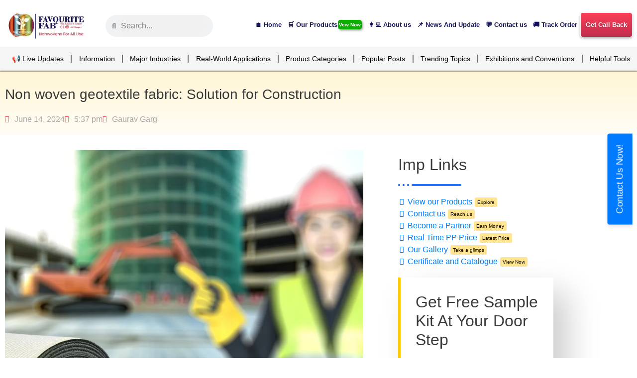

--- FILE ---
content_type: text/html; charset=UTF-8
request_url: https://favouritehub.com/non-woven-geotextile-fabric-solution-for-construction/
body_size: 120524
content:
<!DOCTYPE html>
<html lang="en-US"> <head><meta http-equiv="Content-Type" content="text/html;charset=UTF-8"><script>document.seraph_accel_usbpb=document.createElement;seraph_accel_izrbpb={add:function(b,a=10){void 0===this.a[a]&&(this.a[a]=[]);this.a[a].push(b)},a:{}}</script> <meta name="viewport" content="width=device-width, initial-scale=1"> <meta name="google-site-verification" content="aDCXrx6XzDgIN1ypZBGKt1gakOR9Z2IEiL6xLMRBXJg"> <link rel="profile" href="https://gmpg.org/xfn/11"> <meta name="robots" content="index, follow, max-image-preview:large, max-snippet:-1, max-video-preview:-1"> <title>Non woven geotextile fabric: Solution for Construction</title> <meta name="description" content="Build smarter with non-woven geotextiles! Discover how these versatile fabrics enhance drainage, filtration, and separation for lasting construction solutions."> <link rel="canonical" href="https://favouritehub.com/non-woven-geotextile-fabric-solution-for-construction/"> <meta property="og:locale" content="en_US"> <meta property="og:type" content="article"> <meta property="og:title" content="Non woven geotextile fabric: Solution for Construction"> <meta property="og:description" content="Build smarter with non-woven geotextiles! Discover how these versatile fabrics enhance drainage, filtration, and separation for lasting construction solutions."> <meta property="og:url" content="https://favouritehub.com/non-woven-geotextile-fabric-solution-for-construction/"> <meta property="og:site_name" content="No.1 Non woven fabric Manufacturer"> <meta property="article:publisher" content="https://www.facebook.com/favouritefab1"> <meta property="article:published_time" content="2024-06-14T12:07:53+00:00"> <meta property="article:modified_time" content="2024-07-16T10:43:52+00:00"> <meta property="og:image" content="https://favouritehub.com/wp-content/uploads/2024/06/non-woven-geotextile-fabric-road-construction.jpg.jpg"> <meta property="og:image:width" content="1024"> <meta property="og:image:height" content="1024"> <meta property="og:image:type" content="image/jpeg"> <meta name="author" content="Gaurav Garg"> <meta name="twitter:card" content="summary_large_image"> <meta name="twitter:creator" content="@garggaurav95288"> <meta name="twitter:site" content="@garggaurav95288"> <meta name="twitter:label1" content="Written by"> <meta name="twitter:data1" content="Gaurav Garg"> <meta name="twitter:label2" content="Est. reading time"> <meta name="twitter:data2" content="5 minutes"> <script type="application/ld+json" class="yoast-schema-graph">{"@context":"https://schema.org","@graph":[{"@type":"Article","@id":"https://favouritehub.com/non-woven-geotextile-fabric-solution-for-construction/#article","isPartOf":{"@id":"https://favouritehub.com/non-woven-geotextile-fabric-solution-for-construction/"},"author":{"name":"Gaurav Garg","@id":"https://goldenrod-ostrich-338316.hostingersite.com/#/schema/person/cf391dca1f11ac89ddb14e6a691ed4d0"},"headline":"Non woven geotextile fabric: Solution for Construction","datePublished":"2024-06-14T12:07:53+00:00","dateModified":"2024-07-16T10:43:52+00:00","mainEntityOfPage":{"@id":"https://favouritehub.com/non-woven-geotextile-fabric-solution-for-construction/"},"wordCount":918,"publisher":{"@id":"https://goldenrod-ostrich-338316.hostingersite.com/#organization"},"image":{"@id":"https://favouritehub.com/non-woven-geotextile-fabric-solution-for-construction/#primaryimage"},"thumbnailUrl":"https://favouritehub.com/wp-content/uploads/2024/06/non-woven-geotextile-fabric-road-construction.jpg.jpg","keywords":["50 GSM non woven fabric roll price","Non Woven Geotextile Fabric","Solution for Construction"],"articleSection":["Exclusive Specials","Non Woven Fabric"],"inLanguage":"en-US"},{"@type":"WebPage","@id":"https://favouritehub.com/non-woven-geotextile-fabric-solution-for-construction/","url":"https://favouritehub.com/non-woven-geotextile-fabric-solution-for-construction/","name":"Non woven geotextile fabric: Solution for Construction","isPartOf":{"@id":"https://goldenrod-ostrich-338316.hostingersite.com/#website"},"primaryImageOfPage":{"@id":"https://favouritehub.com/non-woven-geotextile-fabric-solution-for-construction/#primaryimage"},"image":{"@id":"https://favouritehub.com/non-woven-geotextile-fabric-solution-for-construction/#primaryimage"},"thumbnailUrl":"https://favouritehub.com/wp-content/uploads/2024/06/non-woven-geotextile-fabric-road-construction.jpg.jpg","datePublished":"2024-06-14T12:07:53+00:00","dateModified":"2024-07-16T10:43:52+00:00","description":"Build smarter with non-woven geotextiles! Discover how these versatile fabrics enhance drainage, filtration, and separation for lasting construction solutions.","breadcrumb":{"@id":"https://favouritehub.com/non-woven-geotextile-fabric-solution-for-construction/#breadcrumb"},"inLanguage":"en-US","potentialAction":[{"@type":"ReadAction","target":["https://favouritehub.com/non-woven-geotextile-fabric-solution-for-construction/"]}]},{"@type":"ImageObject","inLanguage":"en-US","@id":"https://favouritehub.com/non-woven-geotextile-fabric-solution-for-construction/#primaryimage","url":"https://favouritehub.com/wp-content/uploads/2024/06/non-woven-geotextile-fabric-road-construction.jpg.jpg","contentUrl":"https://favouritehub.com/wp-content/uploads/2024/06/non-woven-geotextile-fabric-road-construction.jpg.jpg","width":1024,"height":1024,"caption":"This image shows how non-woven geotextile fabric is utilized in road construction. The fabric is laid down as a layer beneath the asphalt, providing crucial support and drainage for the roadway."},{"@type":"BreadcrumbList","@id":"https://favouritehub.com/non-woven-geotextile-fabric-solution-for-construction/#breadcrumb","itemListElement":[{"@type":"ListItem","position":1,"name":"Home","item":"https://goldenrod-ostrich-338316.hostingersite.com/"},{"@type":"ListItem","position":2,"name":"Product Categories","item":"https://goldenrod-ostrich-338316.hostingersite.com/category/product-categories/"},{"@type":"ListItem","position":3,"name":"Non Woven Fabric","item":"https://goldenrod-ostrich-338316.hostingersite.com/category/product-categories/non-woven-fabric-raw-materials/"},{"@type":"ListItem","position":4,"name":"Non woven geotextile fabric: Solution for Construction"}]},{"@type":"WebSite","@id":"https://goldenrod-ostrich-338316.hostingersite.com/#website","url":"https://goldenrod-ostrich-338316.hostingersite.com/","name":"No.1 Non woven fabric Manufacturer","description":"Leading Manufacturer of sms material and Exporter of non woven fabric based in India","publisher":{"@id":"https://goldenrod-ostrich-338316.hostingersite.com/#organization"},"potentialAction":[{"@type":"SearchAction","target":{"@type":"EntryPoint","urlTemplate":"https://goldenrod-ostrich-338316.hostingersite.com/?s={search_term_string}"},"query-input":{"@type":"PropertyValueSpecification","valueRequired":true,"valueName":"search_term_string"}}],"inLanguage":"en-US"},{"@type":"Organization","@id":"https://goldenrod-ostrich-338316.hostingersite.com/#organization","name":"Favourite Fab Non woven Fabric Manufacturers","alternateName":"Favourite Fab","url":"https://goldenrod-ostrich-338316.hostingersite.com/","logo":{"@type":"ImageObject","inLanguage":"en-US","@id":"https://goldenrod-ostrich-338316.hostingersite.com/#/schema/logo/image/","url":"/wp-content/uploads/2021/04/logo1-e1618328948960.png","contentUrl":"/wp-content/uploads/2021/04/logo1-e1618328948960.png","width":100,"height":100,"caption":"Favourite Fab Non woven Fabric Manufacturers"},"image":{"@id":"https://goldenrod-ostrich-338316.hostingersite.com/#/schema/logo/image/"},"sameAs":["https://www.facebook.com/favouritefab1","https://x.com/garggaurav95288","https://youtu.be/ge9J83fwq9A","https://www.instagram.com/favorite.fab/"]},{"@type":"Person","@id":"https://goldenrod-ostrich-338316.hostingersite.com/#/schema/person/cf391dca1f11ac89ddb14e6a691ed4d0","name":"Gaurav Garg","image":{"@type":"ImageObject","inLanguage":"en-US","@id":"https://goldenrod-ostrich-338316.hostingersite.com/#/schema/person/image/","url":"https://secure.gravatar.com/avatar/2f6e17bd11fb719414de57f98ab87c084985649fd298a0363ef16bc83a095fda?s=96&d=mm&r=g","contentUrl":"https://secure.gravatar.com/avatar/2f6e17bd11fb719414de57f98ab87c084985649fd298a0363ef16bc83a095fda?s=96&d=mm&r=g","caption":"Gaurav Garg"}}]}</script> <link rel="dns-prefetch" href="//fonts.googleapis.com"> <link rel="alternate" type="application/rss+xml" title="No.1 Non woven fabric Manufacturer » Stories Feed" href="https://favouritehub.com/web-stories/feed/">                                                          <script src="https://favouritehub.com/wp-includes/js/jquery/jquery.min.js?ver=3.7.1" id="jquery-core-js" type="o/js-lzl"></script> <script src="https://favouritehub.com/wp-includes/js/jquery/jquery-migrate.min.js?ver=3.4.1" id="jquery-migrate-js" type="o/js-lzl"></script> <script src="https://favouritehub.com/wp-content/plugins/elementor/assets/lib/font-awesome/js/v4-shims.min.js?ver=3.34.2" id="font-awesome-4-shim-js" type="o/js-lzl"></script> <link rel="shortlink" href="https://favouritehub.com/?p=27135"> <meta property="og:title" content="Non woven geotextile fabric: Solution for Construction"><meta property="og:type" content="article"><meta property="og:url" content="https://favouritehub.com/non-woven-geotextile-fabric-solution-for-construction/"><meta property="og:description" content="Non-Woven Geotextile Fabric: The Unsung Hero of Construction Introduction In the world of construction, where strength and durability are paramount, non-woven geotextile fabric has emerged as an unsung hero. This versatile material plays a crucial role in a wide range of applications, from roads and drainage systems to landfills and erosion control. But what exactly […]"><meta property="og:image" content="https://favouritehub.com/wp-content/uploads/2024/06/non-woven-geotextile-fabric-road-construction.jpg.jpg"><meta name="generator" content="Elementor 3.34.2; features: additional_custom_breakpoints; settings: css_print_method-external, google_font-enabled, font_display-auto"> <script type="o/js-lzl">
  !function(f,b,e,v,n,t,s)
  {if(f.fbq)return;n=f.fbq=function(){n.callMethod?
  n.callMethod.apply(n,arguments):n.queue.push(arguments)};
  if(!f._fbq)f._fbq=n;n.push=n;n.loaded=!0;n.version='2.0';
  n.queue=[];t=b.createElement(e);t.async=!0;
  t.src=v;s=b.getElementsByTagName(e)[0];
  s.parentNode.insertBefore(t,s)}(window, document,'script',
  'https://connect.facebook.net/en_US/fbevents.js');
  fbq('init', '868321130324809');
  fbq('track', 'PageView');
</script> <script type="o/js-lzl">(function(w,d,s,l,i){w[l]=w[l]||[];w[l].push({'gtm.start':
    new Date().getTime(),event:'gtm.js'});var f=d.getElementsByTagName(s)[0],
    j=d.createElement(s),dl=l!='dataLayer'?'&l='+l:'';j.async=true;j.src=
    'https://www.googletagmanager.com/gtm.js?id='+i+dl;f.parentNode.insertBefore(j,f);
    })(window,document,'script','dataLayer','GTM-T9PB88N');</script>  <link rel="icon" href="https://favouritehub.com/wp-content/uploads/2022/01/cropped-android-chrome-512x512-1-32x32.png" sizes="32x32"> <link rel="icon" href="https://favouritehub.com/wp-content/uploads/2022/01/cropped-android-chrome-512x512-1-192x192.png" sizes="192x192"> <link rel="apple-touch-icon" href="https://favouritehub.com/wp-content/uploads/2022/01/cropped-android-chrome-512x512-1-180x180.png"> <meta name="msapplication-TileImage" content="https://favouritehub.com/wp-content/uploads/2022/01/cropped-android-chrome-512x512-1-270x270.png"> <script type="o/js-lzl">
  !function(f,b,e,v,n,t,s)
  {if(f.fbq)return;n=f.fbq=function(){n.callMethod?
  n.callMethod.apply(n,arguments):n.queue.push(arguments)};
  if(!f._fbq)f._fbq=n;n.push=n;n.loaded=!0;n.version='2.0';
  n.queue=[];t=b.createElement(e);t.async=!0;
  t.src=v;s=b.getElementsByTagName(e)[0];
  s.parentNode.insertBefore(t,s)}(window, document,'script',
  'https://connect.facebook.net/en_US/fbevents.js');
  fbq('init', '868321130324809');
  fbq('track', 'PageView');
</script> <script type="o/js-lzl">(function(w,d,s,l,i){w[l]=w[l]||[];w[l].push({'gtm.start':
new Date().getTime(),event:'gtm.js'});var f=d.getElementsByTagName(s)[0],
j=d.createElement(s),dl=l!='dataLayer'?'&l='+l:'';j.async=true;j.src=
'https://www.googletagmanager.com/gtm.js?id='+i+dl;f.parentNode.insertBefore(j,f);
})(window,document,'script','dataLayer','GTM-T9PB88N');</script> <noscript><style>.lzl{display:none!important;}</style></noscript><style>img.lzl,img.lzl-ing{opacity:0.01;}img.lzl-ed{transition:opacity .25s ease-in-out;}</style><style id="wp-img-auto-sizes-contain-inline-css">img:is([sizes=auto i],[sizes^="auto," i]){contain-intrinsic-size:3000px 1500px}</style><style id="astra-theme-css-css-crit" media="all">@charset "UTF-8";a,abbr,acronym,address,applet,big,blockquote,body,caption,cite,code,dd,del,dfn,div,dl,dt,em,fieldset,font,form,h1,h2,h3,h4,h5,h6,html,iframe,ins,kbd,label,legend,li,object,ol,p,pre,q,s,samp,small,span,strike,strong,sub,sup,table,tbody,td,tfoot,th,thead,tr,tt,ul,var{border:0;font-size:100%;font-style:inherit;font-weight:inherit;margin:0;outline:0;padding:0;vertical-align:baseline}html{-webkit-text-size-adjust:100%;-ms-text-size-adjust:100%}body{margin:0}article,aside,details,figcaption,figure,footer,header,main,menu,nav,section,summary{display:block}[hidden],template{display:none}a{background-color:transparent}a:active{outline:0}a,a:focus,a:hover,a:visited{text-decoration:none}abbr[title]{border-bottom:1px dotted}b,strong{font-weight:700}img{border:0}svg:not(:root){overflow:hidden}hr{box-sizing:content-box;height:0}button,input,optgroup,select,textarea{color:inherit;font:inherit;margin:0}button{overflow:visible}button,select{text-transform:none}button,html input[type=button],input[type=reset],input[type=submit]{-webkit-appearance:button;cursor:pointer}button[disabled],html input[disabled]{cursor:default}button::-moz-focus-inner,input::-moz-focus-inner{border:0;padding:0}input{line-height:normal}input[type=checkbox],input[type=radio]{box-sizing:border-box;padding:0}input[type=number]::-webkit-inner-spin-button,input[type=number]::-webkit-outer-spin-button{height:auto}input[type=search]{-webkit-appearance:textfield;box-sizing:content-box}input[type=search]::-webkit-search-cancel-button,input[type=search]::-webkit-search-decoration{-webkit-appearance:none}@media (min-width:544px){.ast-container{max-width:100%}}@media (min-width:768px){.ast-container{max-width:100%}}@media (min-width:992px){.ast-container{max-width:100%}}@media (min-width:1200px){.ast-container{max-width:100%}}.ast-container,.ast-container-fluid{margin-left:auto;margin-right:auto;padding-left:20px;padding-right:20px}.ast-container-fluid::after,.ast-container::after{content:"";display:table;clear:both}h1,h2,h3,h4,h5,h6{clear:both}.entry-content h1,h1{color:#808285;font-size:2em;line-height:1.2}.entry-content h2,h2{color:#808285;font-size:1.7em;line-height:1.3}.entry-content h3,h3{color:#808285;font-size:1.5em;line-height:1.4}.entry-content h4,h4{color:#808285;line-height:1.5;font-size:1.3em}.entry-content h5,h5{color:#808285;line-height:1.6;font-size:1.2em}.entry-content h6,h6{color:#808285;line-height:1.7;font-size:1.1em}html{box-sizing:border-box}*,:after,:before{box-sizing:inherit}body{color:#808285;background:#fff;font-style:normal}ol,ul{margin:0 0 1.5em 3em}ul{list-style:disc}ol{list-style:decimal}b,strong{font-weight:700}cite,dfn,em,i{font-style:italic}img{height:auto;max-width:100%}hr{background-color:#ccc;border:0;height:1px;margin-bottom:1.5em}.ast-button,.button,button,input,select,textarea{color:#808285;font-weight:400;font-size:100%;margin:0;vertical-align:baseline}button,input{line-height:normal}.ast-button,.button,button,input[type=button],input[type=reset],input[type=submit]{border:1px solid;border-color:var(--ast-border-color);border-radius:2px;background:#e6e6e6;padding:.6em 1em .4em;color:#fff}.ast-button:focus,.ast-button:hover,.button:focus,.button:hover,button:focus,button:hover,input[type=button]:focus,input[type=button]:hover,input[type=reset]:focus,input[type=reset]:hover,input[type=submit]:focus,input[type=submit]:hover{color:#fff;border-color:var(--ast-border-color)}.ast-button:active,.ast-button:focus,.button:active,.button:focus,button:active,button:focus,input[type=button]:active,input[type=button]:focus,input[type=reset]:active,input[type=reset]:focus,input[type=submit]:active,input[type=submit]:focus{border-color:var(--ast-border-color);outline:0}input[type=email],input[type=password],input[type=search],input[type=tel],input[type=text],input[type=url],textarea{color:#666;border:1px solid var(--ast-border-color);border-radius:2px;-webkit-appearance:none}input[type=email]:focus,input[type=password]:focus,input[type=search]:focus,input[type=tel]:focus,input[type=text]:focus,input[type=url]:focus,textarea:focus{color:#111}a{color:#4169e1}a:focus,a:hover{color:#191970}a:focus{outline:thin dotted}a:hover{outline:0}.screen-reader-text{border:0;clip:rect(1px,1px,1px,1px);height:1px;margin:-1px;overflow:hidden;padding:0;position:absolute;width:1px;word-wrap:normal!important}.screen-reader-text:focus{background-color:#f1f1f1;border-radius:2px;box-shadow:0 0 2px 2px rgba(0,0,0,.6);clip:auto!important;color:#21759b;display:block;font-size:12.25px;font-size:.875rem;height:auto;left:5px;line-height:normal;padding:15px 23px 14px;text-decoration:none;top:5px;width:auto;z-index:100000}#primary:after,#primary:before,#secondary:after,#secondary:before,.ast-container:after,.ast-container:before,.ast-row:after,.ast-row:before,.clear:after,.clear:before,.sidebar-main:after,.sidebar-main:before,.site-content:after,.site-content:before,.site-footer:after,.site-footer:before,.site-header:after,.site-header:before,.site-main:after,.site-main:before{content:"";display:table}#primary:after,#secondary:after,.ast-container:after,.ast-row:after,.clear:after,.sidebar-main:after,.site-content:after,.site-footer:after,.site-header:after,.site-main:after{clear:both}.entry-content[data-ast-blocks-layout]>embed,.entry-content[data-ast-blocks-layout]>iframe,.entry-content[data-ast-blocks-layout]>object,embed,iframe,object{max-width:100%}::selection{color:#fff;background:#0274be}body{-webkit-font-smoothing:antialiased;-moz-osx-font-smoothing:grayscale}body:not(.logged-in){position:relative}#page{position:relative}a,a:focus{text-decoration:none}.secondary a *,.site-footer a *,.site-header a *,a{transition:all .2s linear}img{vertical-align:middle}p{margin-bottom:1.75em}.ast-button,.button,input[type=button],input[type=submit]{border-radius:0;padding:18px 30px;border:0;box-shadow:none;text-shadow:none}.ast-button:hover,.button:hover,input[type=button]:hover,input[type=submit]:hover{box-shadow:none}.ast-button:active,.ast-button:focus,.button:active,.button:focus,input[type=button]:active,input[type=button]:focus,input[type=submit]:active,input[type=submit]:focus{box-shadow:none}.site .skip-link{background-color:#f1f1f1;box-shadow:0 0 1px 1px rgba(0,0,0,.2);color:#21759b;display:block;font-family:Montserrat,"Helvetica Neue",sans-serif;font-size:14px;font-weight:700;left:-9999em;outline:0;padding:15px 23px 14px;text-decoration:none;text-transform:none;top:-9999em}.site .skip-link:focus{clip:auto;height:auto;left:6px;top:7px;width:auto;z-index:100000;outline:thin dotted}input,select{line-height:1}.ast-button,.ast-custom-button,body,button,input[type=button],input[type=submit],textarea{line-height:1.85714285714286}.ast-single-post .entry-title,.ast-single-post .entry-title a{line-height:1.2}.entry-title,.entry-title a{font-weight:var(--ast-blog-title-font-weight,normal)}body{background-color:#fff}#page{display:block}#primary,#secondary{display:block;position:relative;float:left;width:100%}#primary{margin:4em 0}.ast-page-builder-template .hentry{margin:0}.ast-page-builder-template .site-content>.ast-container{max-width:100%;padding:0}.ast-page-builder-template .site-content #primary{padding:0;margin:0}.ast-desktop .submenu-with-border .sub-menu>.menu-item:last-child>.menu-link{border-bottom-style:none}.ast-header-break-point .main-navigation{padding-left:0}.ast-header-break-point .main-navigation ul .menu-item .menu-link{padding:0 20px;display:inline-block;width:100%;border:0;border-bottom-width:1px;border-style:solid;border-color:var(--ast-border-color)}.ast-header-break-point .main-navigation ul .menu-item .menu-link .icon-arrow:first-of-type{margin-right:5px}.ast-header-break-point .main-navigation ul .sub-menu .menu-item:not(.menu-item-has-children) .menu-link .icon-arrow:first-of-type{display:inline}.ast-header-break-point .main-navigation .sub-menu .menu-item .menu-link{padding-left:30px}.ast-header-break-point .main-navigation .sub-menu .menu-item .menu-item .menu-link{padding-left:40px}.ast-header-break-point .main-navigation .sub-menu .menu-item .menu-item .menu-item .menu-link{padding-left:50px}.ast-header-break-point .main-navigation .sub-menu .menu-item .menu-item .menu-item .menu-item .menu-link{padding-left:60px}.ast-header-break-point .main-header-menu{background-color:#f9f9f9;border-top-width:0}.ast-header-break-point .main-header-menu .sub-menu{background-color:#f9f9f9;position:static;opacity:1;visibility:visible;border:0;width:auto}.ast-header-break-point .main-header-menu .sub-menu .ast-left-align-sub-menu.focus>.sub-menu,.ast-header-break-point .main-header-menu .sub-menu .ast-left-align-sub-menu:hover>.sub-menu{left:0}.ast-header-break-point .main-header-menu .ast-sub-menu-goes-outside.focus>.sub-menu,.ast-header-break-point .main-header-menu .ast-sub-menu-goes-outside:hover>.sub-menu{left:0}.ast-header-break-point .submenu-with-border .sub-menu{border:0}.ast-header-break-point .dropdown-menu-toggle{display:none}.ast-header-break-point .user-select{clear:both}.ast-header-break-point .ast-mobile-menu-buttons{display:block;align-self:center}.ast-header-break-point .main-header-bar-navigation{flex:auto}.ast-header-break-point .ast-main-header-bar-alignment{display:block;width:100%;flex:auto;order:4}.ast-header-break-point .ast-icon.icon-arrow svg{height:.85em;width:.95em;position:relative;margin-left:10px}.ast-header-break-point .header-main-layout-1 .site-branding{padding-right:1em}.ast-header-break-point .header-main-layout-1 .main-header-bar-navigation{text-align:left}.ast-header-break-point .header-main-layout-1 .main-navigation{padding-left:0}.ast-header-break-point .ast-mobile-header-stack .ast-masthead-custom-menu-items{flex:1 1 100%}.ast-header-break-point .ast-mobile-header-stack .site-branding{padding-left:0;padding-right:0;padding-bottom:1em;flex:1 1 100%}.ast-header-break-point .ast-mobile-header-stack .ast-masthead-custom-menu-items,.ast-header-break-point .ast-mobile-header-stack .ast-site-identity,.ast-header-break-point .ast-mobile-header-stack .site-branding,.ast-header-break-point .ast-mobile-header-stack .site-title{justify-content:center;text-align:center}.ast-header-break-point .ast-mobile-header-stack.ast-logo-title-inline .site-title{text-align:left}.ast-header-break-point .ast-mobile-header-stack .ast-mobile-menu-buttons{flex:1 1 100%;text-align:center;justify-content:center}.ast-header-break-point .ast-mobile-header-stack.header-main-layout-3 .main-header-container{flex-direction:initial}.ast-header-break-point .header-main-layout-2 .ast-mobile-menu-buttons{-js-display:flex;display:flex;justify-content:center}.ast-header-break-point .header-main-layout-2 .main-header-bar-navigation,.ast-header-break-point .header-main-layout-2 .widget{text-align:left}.ast-header-break-point.ast-header-custom-item-outside .header-main-layout-3 .main-header-bar .ast-search-icon{margin-right:auto;margin-left:1em}.ast-header-break-point .header-main-layout-3 .main-header-bar .ast-search-menu-icon.slide-search .search-form{right:auto;left:0}.ast-header-break-point .header-main-layout-3.ast-mobile-header-inline .ast-mobile-menu-buttons{justify-content:flex-start}.ast-header-break-point .header-main-layout-3 li .ast-search-menu-icon{left:0}.ast-header-break-point .header-main-layout-3 .site-branding{padding-left:1em;justify-content:flex-end}.ast-header-break-point .header-main-layout-3 .main-navigation{padding-right:0}@media (max-width:544px){.ast-header-break-point .ast-mobile-header-stack .ast-mobile-menu-buttons,.ast-header-break-point .ast-mobile-header-stack .site-branding{justify-content:center;text-align:center;padding-bottom:0}}.ast-header-break-point.ast-header-custom-item-outside .ast-mobile-header-inline .site-branding{text-align:left}.ast-header-break-point.ast-header-custom-item-outside .ast-mobile-header-inline .site-title{justify-content:left}.ast-header-break-point.ast-header-custom-item-outside .header-main-layout-2 .ast-mobile-menu-buttons{padding-bottom:1em}.ast-header-break-point .ast-mobile-header-inline .main-header-container,.ast-header-break-point .ast-mobile-header-stack .main-header-container{-js-display:flex;display:flex}.ast-header-break-point .main-header-bar{border:0}.ast-header-break-point .main-header-bar{border-bottom-color:var(--ast-border-color);border-bottom-style:solid}.ast-desktop .main-header-menu.ast-menu-shadow .sub-menu{box-shadow:0 4px 10px -2px rgba(0,0,0,.1)}.ast-header-custom-item-inside.ast-header-break-point .button-custom-menu-item{padding-left:0;padding-right:0;margin-top:0;margin-bottom:0}.ast-header-custom-item-inside.ast-header-break-point .button-custom-menu-item .ast-custom-button-link{display:none}.ast-header-custom-item-inside.ast-header-break-point .button-custom-menu-item .menu-link{display:block}.ast-header-break-point.ast-header-custom-item-inside .main-header-bar .ast-search-menu-icon .search-form{visibility:visible;opacity:1;position:relative;right:auto;top:auto;transform:none}.ast-header-break-point .ast-mobile-header-stack .site-description{text-align:center}.ast-header-break-point .ast-mobile-header-stack.ast-logo-title-inline .site-description{text-align:left}.ast-header-break-point.ast-header-custom-item-outside .ast-primary-menu-disabled .ast-mobile-menu-buttons{display:none}.ast-header-break-point .ast-hide-custom-menu-mobile .ast-masthead-custom-menu-items{display:none}.ast-header-break-point .ast-mobile-header-inline .site-branding{text-align:left;padding-bottom:0}.ast-header-break-point .ast-mobile-header-inline.header-main-layout-3 .site-branding{text-align:right}.ast-header-break-point .site-header .main-header-bar-wrap .site-branding{-js-display:flex;display:flex;flex:1;align-self:center}.ast-header-break-point ul li.ast-masthead-custom-menu-items a{padding:0;display:inline-block;width:auto;border:0}.ast-header-break-point li.ast-masthead-custom-menu-items{padding-left:20px;padding-right:20px;margin-bottom:1em;margin-top:1em}.ast-header-break-point .ast-site-identity{width:100%}.ast-header-break-point .main-header-bar-navigation .menu-item-has-children>.menu-link:after{display:none}.ast-header-break-point .main-header-bar{display:block;line-height:3}.ast-header-break-point .main-header-bar .main-header-bar-navigation{line-height:3;display:none}.ast-header-break-point .main-header-bar .main-header-bar-navigation .sub-menu{line-height:3}.ast-header-break-point .main-header-bar .main-header-bar-navigation .menu-item-has-children .sub-menu{display:none}.ast-header-break-point .main-header-bar .main-header-bar-navigation .menu-item-has-children>.ast-menu-toggle{display:inline-block;position:absolute;font-size:inherit;top:-1px;right:20px;cursor:pointer;-webkit-font-smoothing:antialiased;-moz-osx-font-smoothing:grayscale;padding:0 .907em;font-weight:400;line-height:inherit;transition:all .2s}.ast-header-break-point .main-header-bar .main-header-bar-navigation .ast-submenu-expanded>.ast-menu-toggle .icon-arrow svg,.ast-header-break-point .main-header-bar .main-header-bar-navigation .ast-submenu-expanded>.ast-menu-toggle::before{transform:rotateX(180deg)}.ast-header-break-point .main-header-bar .main-header-bar-navigation .main-header-menu{border-top-width:1px;border-style:solid;border-color:var(--ast-border-color)}.ast-header-break-point.ast-header-custom-item-inside .ast-search-menu-icon{position:relative;display:block;right:auto;transform:none}.ast-header-break-point .main-navigation{display:block;width:100%}.ast-header-break-point .main-navigation ul>.menu-item:first-child{border-top:0}.ast-header-break-point .main-navigation ul ul{left:auto;right:auto}.ast-header-break-point .main-navigation li{width:100%}.ast-header-break-point .main-navigation .widget{margin-bottom:1em}.ast-header-break-point .main-navigation .widget li{width:auto}.ast-header-break-point .main-navigation .widget:last-child{margin-bottom:0}.ast-header-break-point .main-header-bar-navigation{width:calc(100% + 40px);margin:0 -20px}.ast-header-break-point .main-header-menu ul ul{top:0}.ast-header-break-point .ast-has-mobile-header-logo .custom-logo-link{display:none}.ast-header-break-point .ast-has-mobile-header-logo .custom-mobile-logo-link{display:inline-block}.ast-header-break-point.ast-mobile-inherit-site-logo .ast-has-mobile-header-logo .astra-logo-svg,.ast-header-break-point.ast-mobile-inherit-site-logo .ast-has-mobile-header-logo .custom-logo-link{display:block}.ast-header-break-point.ast-header-custom-item-outside .ast-mobile-menu-buttons{order:2}.ast-header-break-point.ast-header-custom-item-outside .main-header-bar-navigation{order:3}.ast-header-break-point.ast-header-custom-item-outside .ast-masthead-custom-menu-items{order:1}.ast-header-break-point.ast-header-custom-item-outside .header-main-layout-2 .ast-masthead-custom-menu-items{text-align:center}.ast-header-break-point.ast-header-custom-item-outside .ast-mobile-header-inline .ast-mobile-menu-buttons,.ast-header-break-point.ast-header-custom-item-outside .ast-mobile-header-inline .site-branding{-js-display:flex;display:flex}.ast-header-break-point.ast-header-custom-item-outside.ast-header-custom-item-outside .header-main-layout-2 .ast-mobile-menu-buttons{padding-bottom:0}.ast-header-break-point.ast-header-custom-item-outside .ast-mobile-header-inline .ast-site-identity{width:100%}.ast-header-break-point.ast-header-custom-item-outside .ast-mobile-header-inline.header-main-layout-3 .ast-site-identity{width:auto}.ast-header-break-point.ast-header-custom-item-outside .ast-mobile-header-inline.header-main-layout-2 .site-branding{flex:1 1 auto}@media (max-width:544px){.ast-header-break-point .ast-mobile-header-stack .ast-mobile-menu-buttons{width:100%}.ast-header-break-point .ast-mobile-header-stack .ast-mobile-menu-buttons,.ast-header-break-point .ast-mobile-header-stack .site-branding{justify-content:center}.ast-header-break-point .ast-mobile-header-stack .main-header-bar-wrap .site-branding{flex:1 1 auto}.ast-header-break-point .ast-mobile-header-stack .ast-mobile-menu-buttons{padding-top:.8em}.ast-header-break-point .ast-mobile-header-stack.header-main-layout-2 .ast-mobile-menu-buttons{padding-top:.8em}.ast-header-break-point .ast-mobile-header-stack.header-main-layout-1 .site-branding{padding-bottom:0}.ast-header-custom-item-outside.ast-header-break-point .ast-mobile-header-stack .ast-masthead-custom-menu-items{padding:.8em 1em 0;text-align:center;width:100%}.ast-header-custom-item-outside.ast-header-break-point .ast-mobile-header-stack.header-main-layout-3 .ast-masthead-custom-menu-items,.ast-header-custom-item-outside.ast-header-break-point .ast-mobile-header-stack.header-main-layout-3 .ast-mobile-menu-buttons{padding-top:.8em}}.ast-header-break-point .ast-mobile-menu-buttons{text-align:right;-js-display:flex;display:flex;justify-content:flex-end}.ast-header-break-point .ast-mobile-menu-buttons .ast-button-wrap .ast-mobile-menu-buttons-minimal{font-size:1.7em}.hentry{margin:0 0 1.5em}body{overflow-x:hidden}@media (max-width:768px){.ast-header-break-point .footer-sml-layout-2 .ast-small-footer-section-2{margin-top:1em}}input[type=email],input[type=number],input[type=password],input[type=reset],input[type=search],input[type=tel],input[type=text],input[type=url],select,textarea{color:#666;padding:.75em;height:auto;border-width:1px;border-style:solid;border-color:var(--ast-border-color);border-radius:2px;background:var(--ast-comment-inputs-background);box-shadow:none;box-sizing:border-box;transition:all .2s linear}input[type=email]:focus,input[type=password]:focus,input[type=reset]:focus,input[type=search]:focus,input[type=tel]:focus,input[type=text]:focus,input[type=url]:focus,select:focus,textarea:focus{background-color:#fff;border-color:var(--ast-border-color);box-shadow:none}input[type=button],input[type=button]:focus,input[type=button]:hover,input[type=reset],input[type=reset]:focus,input[type=reset]:hover,input[type=submit],input[type=submit]:focus,input[type=submit]:hover{box-shadow:none}input[type=search]:focus{outline:thin dotted}input[type=range]{-webkit-appearance:none;width:100%;margin:5.7px 0;padding:0;border:none}input[type=range]:focus{outline:0}input[type=range]::-webkit-slider-runnable-track{width:100%;height:8.6px;cursor:pointer;box-shadow:2.6px 2.6px .4px #ccc,0 0 2.6px #d9d9d9;background:rgba(255,255,255,.2);border-radius:13.6px;border:0 solid #fff}input[type=range]::-webkit-slider-thumb{box-shadow:0 0 0 rgba(255,221,0,.37),0 0 0 rgba(255,224,26,.37);border:7.9px solid #0274be;height:20px;width:20px;border-radius:50px;background:#0274be;cursor:pointer;-webkit-appearance:none;margin-top:-5.7px}input[type=range]:focus::-webkit-slider-runnable-track{background:rgba(255,255,255,.2)}input[type=range]::-moz-range-track{width:100%;height:8.6px;cursor:pointer;box-shadow:2.6px 2.6px .4px #ccc,0 0 2.6px #d9d9d9;background:rgba(255,255,255,.2);border-radius:13.6px;border:0 solid #fff}input[type=range]::-moz-range-thumb{box-shadow:0 0 0 rgba(255,221,0,.37),0 0 0 rgba(255,224,26,.37);border:7.9px solid #0274be;height:20px;width:20px;border-radius:50px;background:#0274be;cursor:pointer}input[type=range]::-ms-track{width:100%;height:8.6px;cursor:pointer;background:0 0;border-color:transparent;color:transparent}input[type=range]::-ms-fill-lower{background:rgba(199,199,199,.2);border:0 solid #fff;border-radius:27.2px;box-shadow:2.6px 2.6px .4px #ccc,0 0 2.6px #d9d9d9}input[type=range]::-ms-fill-upper{background:rgba(255,255,255,.2);border:0 solid #fff;border-radius:27.2px;box-shadow:2.6px 2.6px .4px #ccc,0 0 2.6px #d9d9d9}input[type=range]::-ms-thumb{box-shadow:0 0 0 rgba(255,221,0,.37),0 0 0 rgba(255,224,26,.37);border:7.9px solid #0274be;height:20px;height:8.6px;width:20px;border-radius:50px;background:#0274be;cursor:pointer}input[type=range]:focus::-ms-fill-lower{background:rgba(255,255,255,.2)}input[type=range]:focus::-ms-fill-upper{background:rgba(255,255,255,.2)}input[type=color]{border:none;width:100px;padding:0;height:30px;cursor:pointer}input[type=color]::-webkit-color-swatch-wrapper{padding:0;border:none}input[type=color]::-webkit-color-swatch{border:none}.entry-title{margin-bottom:.2em}</style><link rel="stylesheet/lzl-nc" id="astra-theme-css-css" href="https://favouritehub.com/wp-content/cache/seraphinite-accelerator/s/m/d/css/bc681ca99ee30d145d31f4c63537bac7.d10b.css" media="all"><noscript lzl=""><link rel="stylesheet" href="https://favouritehub.com/wp-content/cache/seraphinite-accelerator/s/m/d/css/bc681ca99ee30d145d31f4c63537bac7.d10b.css" media="all"></noscript><style id="astra-theme-css-inline-css">.ast-header-break-point .entry-content .alignwide{margin-left:auto;margin-right:auto}:root{--ast-post-nav-space:0;--ast-container-default-xlg-padding:6.67em;--ast-container-default-lg-padding:5.67em;--ast-container-default-slg-padding:4.34em;--ast-container-default-md-padding:3.34em;--ast-container-default-sm-padding:6.67em;--ast-container-default-xs-padding:2.4em;--ast-container-default-xxs-padding:1.4em;--ast-code-block-background:#eee;--ast-comment-inputs-background:#fafafa;--ast-normal-container-width:1200px;--ast-narrow-container-width:750px;--ast-blog-title-font-weight:normal;--ast-blog-meta-weight:inherit;--ast-global-color-primary:var(--ast-global-color-5);--ast-global-color-secondary:var(--ast-global-color-4);--ast-global-color-alternate-background:var(--ast-global-color-7);--ast-global-color-subtle-background:var(--ast-global-color-6);--ast-bg-style-guide:#f8fafc;--ast-shadow-style-guide:0px 0px 4px 0 rgba(0,0,0,.34);--ast-global-dark-bg-style:#fff;--ast-global-dark-lfs:#fbfbfb;--ast-widget-bg-color:#fafafa;--ast-wc-container-head-bg-color:#fbfbfb;--ast-title-layout-bg:#eee;--ast-search-border-color:#e7e7e7;--ast-lifter-hover-bg:#e6e6e6;--ast-gallery-block-color:#000;--srfm-color-input-label:var(--ast-global-color-2)}html{font-size:100%}a,.page-title{color:#131058}a:hover,a:focus{color:#fb3e57}body,button,input,select,textarea,.ast-button,.ast-custom-button{font-family:"Poppins",sans-serif;font-weight:400;font-size:16px;font-size:1rem}h1,.entry-content h1,h2,.entry-content h2,h3,.entry-content h3,h4,.entry-content h4,h5,.entry-content h5,h6,.entry-content h6,.site-title,.site-title a{font-family:"Poppins",sans-serif;font-weight:400}.entry-title{font-size:40px;font-size:2.5rem}h1,.entry-content h1{font-size:28px;font-size:1.75rem;font-weight:600;font-family:"Poppins",sans-serif;line-height:1.3em}h2,.entry-content h2{font-size:26px;font-size:1.625rem;font-weight:600;font-family:"Poppins",sans-serif;line-height:1.3em}h3,.entry-content h3{font-size:24px;font-size:1.5rem;font-weight:600;font-family:"Poppins",sans-serif;line-height:1.3em}h4,.entry-content h4{font-size:20px;font-size:1.25rem;line-height:1.2em;font-weight:600;font-family:"Poppins",sans-serif}h5,.entry-content h5{font-size:18px;font-size:1.125rem;line-height:1.2em;font-weight:600;font-family:"Poppins",sans-serif}h6,.entry-content h6{font-size:16px;font-size:1rem;line-height:1.25em;font-weight:600;font-family:"Poppins",sans-serif}::selection{background-color:#131058;color:#fff}body,h1,.entry-title a,.entry-content h1,h2,.entry-content h2,h3,.entry-content h3,h4,.entry-content h4,h5,.entry-content h5,h6,.entry-content h6{color:#3a3a3a}input:focus,input[type=text]:focus,input[type=email]:focus,input[type=url]:focus,input[type=password]:focus,input[type=reset]:focus,input[type=search]:focus,textarea:focus{border-color:#131058}input[type=radio]:checked,input[type=reset],input[type=checkbox]:checked,input[type=checkbox]:hover:checked,input[type=checkbox]:focus:checked,input[type=range]::-webkit-slider-thumb{border-color:#131058;background-color:#131058;box-shadow:none}.ast-header-break-point .main-header-bar .ast-button-wrap .menu-toggle{border-radius:100px}.ast-search-menu-icon.slide-search a:focus-visible:focus-visible,.astra-search-icon:focus-visible,#close:focus-visible,a:focus-visible,.ast-menu-toggle:focus-visible,.site .skip-link:focus-visible,.wp-block-loginout input:focus-visible,.wp-block-search.wp-block-search__button-inside .wp-block-search__inside-wrapper,.ast-header-navigation-arrow:focus-visible,.woocommerce .wc-proceed-to-checkout>.checkout-button:focus-visible,.woocommerce .woocommerce-MyAccount-navigation ul li a:focus-visible,.ast-orders-table__row .ast-orders-table__cell:focus-visible,.woocommerce .woocommerce-order-details .order-again>.button:focus-visible,.woocommerce .woocommerce-message a.button.wc-forward:focus-visible,.woocommerce #minus_qty:focus-visible,.woocommerce #plus_qty:focus-visible,a#ast-apply-coupon:focus-visible,.woocommerce .woocommerce-info a:focus-visible,.woocommerce .astra-shop-summary-wrap a:focus-visible,.woocommerce a.wc-forward:focus-visible,#ast-apply-coupon:focus-visible,.woocommerce-js .woocommerce-mini-cart-item a.remove:focus-visible,#close:focus-visible,.button.search-submit:focus-visible,#search_submit:focus,.normal-search:focus-visible,.ast-header-account-wrap:focus-visible,.woocommerce .ast-on-card-button.ast-quick-view-trigger:focus{outline-style:dotted;outline-color:inherit;outline-width:thin}input:focus,input[type=text]:focus,input[type=email]:focus,input[type=url]:focus,input[type=password]:focus,input[type=reset]:focus,input[type=search]:focus,input[type=number]:focus,textarea:focus,.wp-block-search__input:focus,[data-section=section-header-mobile-trigger] .ast-button-wrap .ast-mobile-menu-trigger-minimal:focus,.ast-mobile-popup-drawer.active .menu-toggle-close:focus,.woocommerce-ordering select.orderby:focus,#ast-scroll-top:focus,#coupon_code:focus,.woocommerce-page #comment:focus,.woocommerce #reviews #respond input#submit:focus,.woocommerce a.add_to_cart_button:focus,.woocommerce .button.single_add_to_cart_button:focus,.woocommerce .woocommerce-cart-form button:focus,.woocommerce .woocommerce-cart-form__cart-item .quantity .qty:focus,.woocommerce .woocommerce-billing-fields .woocommerce-billing-fields__field-wrapper .woocommerce-input-wrapper>.input-text:focus,.woocommerce #order_comments:focus,.woocommerce #place_order:focus,.woocommerce .woocommerce-address-fields .woocommerce-address-fields__field-wrapper .woocommerce-input-wrapper>.input-text:focus,.woocommerce .woocommerce-MyAccount-content form button:focus,.woocommerce .woocommerce-MyAccount-content .woocommerce-EditAccountForm .woocommerce-form-row .woocommerce-Input.input-text:focus,.woocommerce .ast-woocommerce-container .woocommerce-pagination ul.page-numbers li a:focus,body #content .woocommerce form .form-row .select2-container--default .select2-selection--single:focus,#ast-coupon-code:focus,.woocommerce.woocommerce-js .quantity input[type=number]:focus,.woocommerce-js .woocommerce-mini-cart-item .quantity input[type=number]:focus,.woocommerce p#ast-coupon-trigger:focus{border-style:dotted;border-color:inherit;border-width:thin}input{outline:none}.ast-header-break-point .ast-mobile-menu-buttons-minimal.menu-toggle{background:0 0;color:#131058}.ast-header-break-point .ast-mobile-menu-buttons-outline.menu-toggle{background:0 0;border:1px solid #131058;color:#131058}.ast-header-break-point .ast-mobile-menu-buttons-fill.menu-toggle{background:#131058}@media (min-width:922px){.ast-desktop .ast-container--narrow{max-width:var(--ast-narrow-container-width);margin:0 auto}}.ast-page-builder-template .hentry{margin:0}.ast-page-builder-template .site-content>.ast-container{max-width:100%;padding:0}.ast-page-builder-template .site .site-content #primary{padding:0;margin:0}.ast-page-builder-template.single-post .site-content>.ast-container{max-width:100%}@media (max-width:921px){#primary,#secondary{padding:1.5em 0;margin:0}}body .elementor-button.elementor-size-sm,body .elementor-button.elementor-size-xs,body .elementor-button.elementor-size-md,body .elementor-button.elementor-size-lg,body .elementor-button.elementor-size-xl,body .elementor-button{border-top-left-radius:3px;border-top-right-radius:3px;border-bottom-right-radius:3px;border-bottom-left-radius:3px;padding-top:10px;padding-right:20px;padding-bottom:10px;padding-left:20px}.elementor-widget-heading h1.elementor-heading-title{line-height:1.3em}.elementor-widget-heading h2.elementor-heading-title{line-height:1.3em}.elementor-widget-heading h5.elementor-heading-title{line-height:1.2em}.elementor-widget-heading h6.elementor-heading-title{line-height:1.25em}.menu-toggle,button,.ast-button,.ast-custom-button,.button,input#submit,input[type=button],input[type=submit],input[type=reset]{border-style:solid;border-top-width:0px;border-right-width:0px;border-left-width:0px;border-bottom-width:0px;color:#fff;border-color:#131058;background-color:#131058;padding-top:10px;padding-right:20px;padding-bottom:10px;padding-left:20px;font-family:inherit;font-weight:inherit;line-height:1em;border-top-left-radius:3px;border-top-right-radius:3px;border-bottom-right-radius:3px;border-bottom-left-radius:3px}button:focus,.menu-toggle:hover,button:hover,.ast-button:hover,.ast-custom-button:hover .button:hover,.ast-custom-button:hover,input[type=reset]:hover,input[type=reset]:focus,input#submit:hover,input#submit:focus,input[type=button]:hover,input[type=button]:focus,input[type=submit]:hover,input[type=submit]:focus{color:#fff;background-color:#fb3e57;border-color:#fb3e57}@media (max-width:921px){.ast-header-break-point.ast-header-custom-item-outside .ast-mobile-header-stack .main-header-bar .ast-search-icon{margin:0}}@media (min-width:544px){.ast-container{max-width:100%}}@media (max-width:921px){h1,.entry-content h1{font-size:24px}h2,.entry-content h2{font-size:21px}h3,.entry-content h3{font-size:20px}header .custom-logo-link img,.ast-header-break-point .site-logo-img .custom-mobile-logo-link img{max-width:133px;width:133px}}@media (max-width:544px){h1,.entry-content h1{font-size:20px}h2,.entry-content h2{font-size:19px}h3,.entry-content h3{font-size:18px}header .custom-logo-link img,.ast-header-break-point .site-branding img,.ast-header-break-point .custom-logo-link img{max-width:75px;width:75px}.ast-header-break-point .site-logo-img .custom-mobile-logo-link img{max-width:75px}}@media (max-width:921px){html{font-size:91.2%}}@media (max-width:544px){html{font-size:91.2%}}@media (min-width:922px){.ast-container{max-width:1240px}}@media (min-width:922px){.single-post .site-content>.ast-container{max-width:1200px}}.ast-desktop .main-header-menu.submenu-with-border .sub-menu,.ast-desktop .main-header-menu.submenu-with-border .astra-full-megamenu-wrapper{border-color:var(--ast-global-color-8)}.ast-desktop .main-header-menu.submenu-with-border .sub-menu{border-right-width:2px;border-left-width:2px;border-style:solid}.ast-desktop .main-header-menu.submenu-with-border .sub-menu .menu-link,.ast-desktop .main-header-menu.submenu-with-border .children .menu-link{border-bottom-width:1px;border-style:solid;border-color:#595959}.ast-header-break-point.ast-header-custom-item-inside .main-header-bar .main-header-bar-navigation .ast-search-icon{display:none}.ast-header-break-point.ast-header-custom-item-inside .main-header-bar .ast-search-menu-icon .search-form{padding:0;display:block;overflow:hidden}.ast-header-break-point .ast-header-custom-item .widget:last-child{margin-bottom:1em}.ast-header-custom-item-inside.ast-header-break-point .button-custom-menu-item .ast-custom-button-link{display:none}.ast-header-custom-item-inside.ast-header-break-point .button-custom-menu-item .menu-link{display:block}.ast-header-break-point.ast-header-custom-item-outside .main-header-bar .ast-search-icon{margin-right:1em}.ast-header-break-point.ast-header-custom-item-inside .main-header-bar .ast-search-menu-icon .search-field,.ast-header-break-point.ast-header-custom-item-inside .main-header-bar .ast-search-menu-icon.ast-inline-search .search-field{width:100%;padding-right:5.5em}.ast-header-break-point.ast-header-custom-item-inside .main-header-bar .ast-search-menu-icon .search-submit{display:block;position:absolute;height:100%;top:0;right:0;padding:0 1em;border-radius:0}.ast-header-break-point .ast-header-custom-item .ast-masthead-custom-menu-items{padding-left:20px;padding-right:20px;margin-bottom:1em;margin-top:1em}.ast-header-custom-item-inside.ast-header-break-point .button-custom-menu-item{padding-left:0;padding-right:0;margin-top:0;margin-bottom:0}:root{--ast-global-color-0:#0170b9;--ast-global-color-1:#3a3a3a;--ast-global-color-2:#3a3a3a;--ast-global-color-3:#4b4f58;--ast-global-color-4:#f5f5f5;--ast-global-color-5:#fff;--ast-global-color-6:#f2f5f7;--ast-global-color-7:#424242;--ast-global-color-8:#000}:root{--ast-border-color:#ddd}.ast-header-break-point.ast-header-custom-item-inside .main-header-bar .main-header-bar-navigation .ast-search-icon{display:none}.ast-header-break-point.ast-header-custom-item-inside .main-header-bar .ast-search-menu-icon .search-form{padding:0;display:block;overflow:hidden}.ast-header-break-point .ast-header-custom-item .widget:last-child{margin-bottom:1em}.ast-header-custom-item-inside.ast-header-break-point .button-custom-menu-item .ast-custom-button-link{display:none}.ast-header-custom-item-inside.ast-header-break-point .button-custom-menu-item .menu-link{display:block}.ast-header-break-point.ast-header-custom-item-outside .main-header-bar .ast-search-icon{margin-right:1em}.ast-header-break-point.ast-header-custom-item-inside .main-header-bar .ast-search-menu-icon .search-field,.ast-header-break-point.ast-header-custom-item-inside .main-header-bar .ast-search-menu-icon.ast-inline-search .search-field{width:100%;padding-right:5.5em}.ast-header-break-point.ast-header-custom-item-inside .main-header-bar .ast-search-menu-icon .search-submit{display:block;position:absolute;height:100%;top:0;right:0;padding:0 1em;border-radius:0}.ast-header-break-point .ast-header-custom-item .ast-masthead-custom-menu-items{padding-left:20px;padding-right:20px;margin-bottom:1em;margin-top:1em}.ast-header-custom-item-inside.ast-header-break-point .button-custom-menu-item{padding-left:0;padding-right:0;margin-top:0;margin-bottom:0}:root{--ast-global-color-0:#0170b9;--ast-global-color-1:#3a3a3a;--ast-global-color-2:#3a3a3a;--ast-global-color-3:#4b4f58;--ast-global-color-4:#f5f5f5;--ast-global-color-5:#fff;--ast-global-color-6:#f2f5f7;--ast-global-color-7:#424242;--ast-global-color-8:#000}:root{--ast-border-color:#ddd}.elementor-screen-only,.screen-reader-text,.screen-reader-text span,.ui-helper-hidden-accessible{top:0!important}.ast-header-break-point .main-header-bar{border-bottom-width:1px;border-bottom-color:var(--ast-global-color-6)}.ast-header-break-point .main-header-bar .main-header-bar-navigation .page_item_has_children>.ast-menu-toggle::before,.ast-header-break-point .main-header-bar .main-header-bar-navigation .menu-item-has-children>.ast-menu-toggle::before,.ast-mobile-popup-drawer .main-header-bar-navigation .menu-item-has-children>.ast-menu-toggle::before,.ast-header-break-point .ast-mobile-header-wrap .main-header-bar-navigation .menu-item-has-children>.ast-menu-toggle::before{font-weight:700;content:"";font-family:Astra;text-decoration:inherit;display:inline-block}.ast-header-break-point .main-navigation ul.sub-menu .menu-item .menu-link:before{content:"";font-family:Astra;font-size:.65em;text-decoration:inherit;display:inline-block;transform:translate(0,-2px) rotateZ(270deg);margin-right:5px}.ast-header-break-point .main-header-bar-navigation .menu-item-has-children>.menu-link:after{display:none}:root{--e-global-color-astglobalcolor0:#0170b9;--e-global-color-astglobalcolor1:#3a3a3a;--e-global-color-astglobalcolor2:#3a3a3a;--e-global-color-astglobalcolor3:#4b4f58;--e-global-color-astglobalcolor4:#f5f5f5;--e-global-color-astglobalcolor5:#fff;--e-global-color-astglobalcolor6:#f2f5f7;--e-global-color-astglobalcolor7:#424242;--e-global-color-astglobalcolor8:#000}</style><link id="astra-theme-css-inline-css-nonCrit" rel="stylesheet/lzl-nc" href="/wp-content/cache/seraphinite-accelerator/s/m/d/css/553b3e7d84d6d6988357cefa379d93ce.73d5.css"><noscript lzl=""><link rel="stylesheet" href="/wp-content/cache/seraphinite-accelerator/s/m/d/css/553b3e7d84d6d6988357cefa379d93ce.73d5.css"></noscript><link rel="stylesheet/lzl-nc" id="astra-google-fonts-css" href="data:text/css," media="all"><noscript lzl=""><link rel="stylesheet" href="data:text/css," media="all"></noscript><style id="wp-block-library-css-crit" media="all">@charset "UTF-8";.wp-block-button[style*=text-decoration] .wp-block-button__link{text-decoration:inherit}.wp-block-buttons[style*=text-decoration] .wp-block-button,.wp-block-buttons[style*=text-decoration] .wp-block-button__link{text-decoration:inherit}@media (min-width:782px){.wp-block-columns:not(.is-not-stacked-on-mobile)>.wp-block-column[style*=flex-basis]{flex-grow:0}}.wp-block-columns.is-not-stacked-on-mobile>.wp-block-column[style*=flex-basis]{flex-grow:0}h1.has-text-align-left[style*=writing-mode]:where([style*=vertical-lr]),h1.has-text-align-right[style*=writing-mode]:where([style*=vertical-rl]),h2.has-text-align-left[style*=writing-mode]:where([style*=vertical-lr]),h2.has-text-align-right[style*=writing-mode]:where([style*=vertical-rl]),h3.has-text-align-left[style*=writing-mode]:where([style*=vertical-lr]),h3.has-text-align-right[style*=writing-mode]:where([style*=vertical-rl]),h4.has-text-align-left[style*=writing-mode]:where([style*=vertical-lr]),h4.has-text-align-right[style*=writing-mode]:where([style*=vertical-rl]),h5.has-text-align-left[style*=writing-mode]:where([style*=vertical-lr]),h5.has-text-align-right[style*=writing-mode]:where([style*=vertical-rl]),h6.has-text-align-left[style*=writing-mode]:where([style*=vertical-lr]),h6.has-text-align-right[style*=writing-mode]:where([style*=vertical-rl]){rotate:180deg}.wp-block-image[style*=border-radius] img,.wp-block-image[style*=border-radius]>a{border-radius:inherit}@keyframes show-content-image{0%{visibility:hidden}99%{visibility:hidden}to{visibility:visible}}@keyframes turn-on-visibility{0%{opacity:0}to{opacity:1}}@keyframes turn-off-visibility{0%{opacity:1;visibility:visible}99%{opacity:0;visibility:visible}to{opacity:0;visibility:hidden}}@keyframes lightbox-zoom-in{0%{transform:translate(calc(( -100vw + var(--wp--lightbox-scrollbar-width) ) / 2 + var(--wp--lightbox-initial-left-position)),calc(-50vh + var(--wp--lightbox-initial-top-position))) scale(var(--wp--lightbox-scale))}to{transform:translate(-50%,-50%) scale(1)}}@keyframes lightbox-zoom-out{0%{transform:translate(-50%,-50%) scale(1);visibility:visible}99%{visibility:visible}to{transform:translate(calc(( -100vw + var(--wp--lightbox-scrollbar-width) ) / 2 + var(--wp--lightbox-initial-left-position)),calc(-50vh + var(--wp--lightbox-initial-top-position))) scale(var(--wp--lightbox-scale));visibility:hidden}}:where(.wp-block-latest-comments:not([style*=line-height] .wp-block-latest-comments__comment)){line-height:1.1}:where(.wp-block-latest-comments:not([style*=line-height] .wp-block-latest-comments__comment-excerpt p)){line-height:1.8}.has-dates :where(.wp-block-latest-comments:not([style*=line-height])),.has-excerpts :where(.wp-block-latest-comments:not([style*=line-height])){line-height:1.5}.wp-block-latest-comments[class*=-font-size] a,.wp-block-latest-comments[style*=font-size] a{font-size:inherit}ol,ul{box-sizing:border-box}@keyframes overlay-menu__fade-in-animation{0%{opacity:0;transform:translateY(.5em)}to{opacity:1;transform:translateY(0)}}p.has-text-align-left[style*="writing-mode:vertical-lr"],p.has-text-align-right[style*="writing-mode:vertical-rl"]{rotate:180deg}.wp-block-post-comments-form[style*=font-weight] :where(.comment-reply-title){font-weight:inherit}.wp-block-post-comments-form[style*=font-family] :where(.comment-reply-title){font-family:inherit}.wp-block-post-comments-form[class*=-font-size] :where(.comment-reply-title),.wp-block-post-comments-form[style*=font-size] :where(.comment-reply-title){font-size:inherit}.wp-block-post-comments-form[style*=line-height] :where(.comment-reply-title){line-height:inherit}.wp-block-post-comments-form[style*=font-style] :where(.comment-reply-title){font-style:inherit}.wp-block-post-comments-form[style*=letter-spacing] :where(.comment-reply-title){letter-spacing:inherit}.wp-block-post-navigation-link.has-text-align-left[style*="writing-mode: vertical-lr"],.wp-block-post-navigation-link.has-text-align-right[style*="writing-mode: vertical-rl"]{rotate:180deg}.wp-block-read-more:where(:not([style*=text-decoration])){text-decoration:none}.wp-block-read-more:where(:not([style*=text-decoration])):active,.wp-block-read-more:where(:not([style*=text-decoration])):focus{text-decoration:none}.wp-block-table table[style*=border-top-color] tr:first-child,.wp-block-table table[style*=border-top-color] tr:first-child td,.wp-block-table table[style*=border-top-color] tr:first-child th,.wp-block-table table[style*=border-top-color]>*,.wp-block-table table[style*=border-top-color]>* td,.wp-block-table table[style*=border-top-color]>* th{border-top-color:inherit}.wp-block-table table[style*=border-top-color] tr:not(:first-child){border-top-color:initial}.wp-block-table table[style*=border-right-color] td:last-child,.wp-block-table table[style*=border-right-color] th,.wp-block-table table[style*=border-right-color] tr,.wp-block-table table[style*=border-right-color]>*{border-right-color:inherit}.wp-block-table table[style*=border-bottom-color] tr:last-child,.wp-block-table table[style*=border-bottom-color] tr:last-child td,.wp-block-table table[style*=border-bottom-color] tr:last-child th,.wp-block-table table[style*=border-bottom-color]>*,.wp-block-table table[style*=border-bottom-color]>* td,.wp-block-table table[style*=border-bottom-color]>* th{border-bottom-color:inherit}.wp-block-table table[style*=border-bottom-color] tr:not(:last-child){border-bottom-color:initial}.wp-block-table table[style*=border-left-color] td:first-child,.wp-block-table table[style*=border-left-color] th,.wp-block-table table[style*=border-left-color] tr,.wp-block-table table[style*=border-left-color]>*{border-left-color:inherit}.wp-block-table table[style*=border-style] td,.wp-block-table table[style*=border-style] th,.wp-block-table table[style*=border-style] tr,.wp-block-table table[style*=border-style]>*{border-style:inherit}.wp-block-table table[style*=border-width] td,.wp-block-table table[style*=border-width] th,.wp-block-table table[style*=border-width] tr,.wp-block-table table[style*=border-width]>*{border-style:inherit;border-width:inherit}:root{--wp-block-synced-color:#7a00df;--wp-block-synced-color--rgb:122,0,223;--wp-bound-block-color:var(--wp-block-synced-color);--wp-editor-canvas-background:#ddd;--wp-admin-theme-color:#007cba;--wp-admin-theme-color--rgb:0,124,186;--wp-admin-theme-color-darker-10:#006ba1;--wp-admin-theme-color-darker-10--rgb:0,107,160.5;--wp-admin-theme-color-darker-20:#005a87;--wp-admin-theme-color-darker-20--rgb:0,90,135;--wp-admin-border-width-focus:2px}@media (min-resolution:192dpi){:root{--wp-admin-border-width-focus:1.5px}}:root{--wp--preset--font-size--normal:16px;--wp--preset--font-size--huge:42px}.screen-reader-text{border:0;clip-path:inset(50%);height:1px;margin:-1px;overflow:hidden;padding:0;position:absolute;width:1px;word-wrap:normal!important}.screen-reader-text:focus{background-color:#ddd;clip-path:none;color:#444;display:block;font-size:1em;height:auto;left:5px;line-height:normal;padding:15px 23px 14px;text-decoration:none;top:5px;width:auto;z-index:100000}html :where([style*=border-top-color]){border-top-style:solid}html :where([style*=border-right-color]){border-right-style:solid}html :where([style*=border-bottom-color]){border-bottom-style:solid}html :where([style*=border-left-color]){border-left-style:solid}html :where([style*=border-width]){border-style:solid}html :where([style*=border-top-width]){border-top-style:solid}html :where([style*=border-right-width]){border-right-style:solid}html :where([style*=border-bottom-width]){border-bottom-style:solid}html :where([style*=border-left-width]){border-left-style:solid}html :where(img[class*=wp-image-]){height:auto;max-width:100%}</style><link rel="stylesheet/lzl-nc" id="wp-block-library-css" href="https://favouritehub.com/wp-content/cache/seraphinite-accelerator/s/m/d/css/f6846e4e49098b11f4303f71faac3638.1b561.css" media="all"><noscript lzl=""><link rel="stylesheet" href="https://favouritehub.com/wp-content/cache/seraphinite-accelerator/s/m/d/css/f6846e4e49098b11f4303f71faac3638.1b561.css" media="all"></noscript><style id="global-styles-inline-css">:root{--wp--preset--aspect-ratio--square:1;--wp--preset--aspect-ratio--4-3:4/3;--wp--preset--aspect-ratio--3-4:3/4;--wp--preset--aspect-ratio--3-2:3/2;--wp--preset--aspect-ratio--2-3:2/3;--wp--preset--aspect-ratio--16-9:16/9;--wp--preset--aspect-ratio--9-16:9/16;--wp--preset--color--black:#000;--wp--preset--color--cyan-bluish-gray:#abb8c3;--wp--preset--color--white:#fff;--wp--preset--color--pale-pink:#f78da7;--wp--preset--color--vivid-red:#cf2e2e;--wp--preset--color--luminous-vivid-orange:#ff6900;--wp--preset--color--luminous-vivid-amber:#fcb900;--wp--preset--color--light-green-cyan:#7bdcb5;--wp--preset--color--vivid-green-cyan:#00d084;--wp--preset--color--pale-cyan-blue:#8ed1fc;--wp--preset--color--vivid-cyan-blue:#0693e3;--wp--preset--color--vivid-purple:#9b51e0;--wp--preset--color--ast-global-color-0:var(--ast-global-color-0);--wp--preset--color--ast-global-color-1:var(--ast-global-color-1);--wp--preset--color--ast-global-color-2:var(--ast-global-color-2);--wp--preset--color--ast-global-color-3:var(--ast-global-color-3);--wp--preset--color--ast-global-color-4:var(--ast-global-color-4);--wp--preset--color--ast-global-color-5:var(--ast-global-color-5);--wp--preset--color--ast-global-color-6:var(--ast-global-color-6);--wp--preset--color--ast-global-color-7:var(--ast-global-color-7);--wp--preset--color--ast-global-color-8:var(--ast-global-color-8);--wp--preset--gradient--vivid-cyan-blue-to-vivid-purple:linear-gradient(135deg,#0693e3 0%,#9b51e0 100%);--wp--preset--gradient--light-green-cyan-to-vivid-green-cyan:linear-gradient(135deg,#7adcb4 0%,#00d082 100%);--wp--preset--gradient--luminous-vivid-amber-to-luminous-vivid-orange:linear-gradient(135deg,#fcb900 0%,#ff6900 100%);--wp--preset--gradient--luminous-vivid-orange-to-vivid-red:linear-gradient(135deg,#ff6900 0%,#cf2e2e 100%);--wp--preset--gradient--very-light-gray-to-cyan-bluish-gray:linear-gradient(135deg,#eee 0%,#a9b8c3 100%);--wp--preset--gradient--cool-to-warm-spectrum:linear-gradient(135deg,#4aeadc 0%,#9778d1 20%,#cf2aba 40%,#ee2c82 60%,#fb6962 80%,#fef84c 100%);--wp--preset--gradient--blush-light-purple:linear-gradient(135deg,#ffceec 0%,#9896f0 100%);--wp--preset--gradient--blush-bordeaux:linear-gradient(135deg,#fecda5 0%,#fe2d2d 50%,#6b003e 100%);--wp--preset--gradient--luminous-dusk:linear-gradient(135deg,#ffcb70 0%,#c751c0 50%,#4158d0 100%);--wp--preset--gradient--pale-ocean:linear-gradient(135deg,#fff5cb 0%,#b6e3d4 50%,#33a7b5 100%);--wp--preset--gradient--electric-grass:linear-gradient(135deg,#caf880 0%,#71ce7e 100%);--wp--preset--gradient--midnight:linear-gradient(135deg,#020381 0%,#2874fc 100%);--wp--preset--font-size--small:13px;--wp--preset--font-size--medium:20px;--wp--preset--font-size--large:36px;--wp--preset--font-size--x-large:42px;--wp--preset--spacing--20:.44rem;--wp--preset--spacing--30:.67rem;--wp--preset--spacing--40:1rem;--wp--preset--spacing--50:1.5rem;--wp--preset--spacing--60:2.25rem;--wp--preset--spacing--70:3.38rem;--wp--preset--spacing--80:5.06rem;--wp--preset--shadow--natural:6px 6px 9px rgba(0,0,0,.2);--wp--preset--shadow--deep:12px 12px 50px rgba(0,0,0,.4);--wp--preset--shadow--sharp:6px 6px 0px rgba(0,0,0,.2);--wp--preset--shadow--outlined:6px 6px 0px -3px #fff,6px 6px #000;--wp--preset--shadow--crisp:6px 6px 0px #000}:root{--wp--style--global--content-size:var(--wp--custom--ast-content-width-size);--wp--style--global--wide-size:var(--wp--custom--ast-wide-width-size)}:where(body){margin:0}:root{--wp--style--block-gap:24px}body{padding-top:0;padding-right:0;padding-bottom:0;padding-left:0}a:where(:not(.wp-element-button)){text-decoration:none}</style><link id="global-styles-inline-css-nonCrit" rel="stylesheet/lzl-nc" href="/wp-content/cache/seraphinite-accelerator/s/m/d/css/c4749adc3cd57702c58d858686458668.2815.css"><noscript lzl=""><link rel="stylesheet" href="/wp-content/cache/seraphinite-accelerator/s/m/d/css/c4749adc3cd57702c58d858686458668.2815.css"></noscript><style id="elementor-frontend-css-crit" media="all">:root{--direction-multiplier:1}body.rtl,html[dir=rtl]{--direction-multiplier:-1}.elementor-screen-only,.screen-reader-text,.screen-reader-text span,.ui-helper-hidden-accessible{height:1px;margin:-1px;overflow:hidden;padding:0;position:absolute;top:-10000em;width:1px;clip:rect(0,0,0,0);border:0}.elementor-clearfix:after{clear:both;content:"";display:block;height:0;width:0}.elementor *,.elementor :after,.elementor :before{box-sizing:border-box}.elementor a{box-shadow:none;text-decoration:none}.elementor hr{background-color:transparent;margin:0}.elementor img{border:none;border-radius:0;box-shadow:none;height:auto;max-width:100%}.elementor .elementor-background-overlay{inset:0;position:absolute}.elementor-widget-wrap .elementor-element.elementor-widget__width-auto,.elementor-widget-wrap .elementor-element.elementor-widget__width-initial{max-width:100%}@media (max-width:1024px){.elementor-widget-wrap .elementor-element.elementor-widget-tablet__width-auto,.elementor-widget-wrap .elementor-element.elementor-widget-tablet__width-initial{max-width:100%}}@media (max-width:767px){.elementor-widget-wrap .elementor-element.elementor-widget-mobile__width-auto,.elementor-widget-wrap .elementor-element.elementor-widget-mobile__width-initial{max-width:100%}}.elementor-element{--flex-direction:initial;--flex-wrap:initial;--justify-content:initial;--align-items:initial;--align-content:initial;--gap:initial;--flex-basis:initial;--flex-grow:initial;--flex-shrink:initial;--order:initial;--align-self:initial;align-self:var(--align-self);flex-basis:var(--flex-basis);flex-grow:var(--flex-grow);flex-shrink:var(--flex-shrink);order:var(--order)}.elementor-element:where(.e-con-full,.elementor-widget){align-content:var(--align-content);align-items:var(--align-items);flex-direction:var(--flex-direction);flex-wrap:var(--flex-wrap);gap:var(--row-gap) var(--column-gap);justify-content:var(--justify-content)}.elementor-align-center{text-align:center}.elementor-align-right{text-align:right}.elementor-align-left{text-align:left}@media (max-width:767px){.elementor-mobile-align-center{text-align:center}}:root{--page-title-display:block}.elementor-page-title,h1.entry-title{display:var(--page-title-display)}@keyframes eicon-spin{0%{transform:rotate(0deg)}to{transform:rotate(359deg)}}.elementor-section{position:relative}.elementor-section .elementor-container{display:flex;margin-inline:auto;position:relative}@media (max-width:1024px){.elementor-section .elementor-container{flex-wrap:wrap}}.elementor-section.elementor-section-boxed>.elementor-container{max-width:1140px}.elementor-section.elementor-section-stretched{position:relative;width:100%}.elementor-section.elementor-section-items-middle>.elementor-container{align-items:center}.elementor-widget-wrap{align-content:flex-start;flex-wrap:wrap;position:relative;width:100%}.elementor:not(.elementor-bc-flex-widget) .elementor-widget-wrap{display:flex}.elementor-widget-wrap>.elementor-element{width:100%}.elementor-widget{position:relative}.elementor-widget:not(:last-child){margin-block-end:var(--kit-widget-spacing,20px)}.elementor-widget:not(:last-child).elementor-absolute,.elementor-widget:not(:last-child).elementor-widget__width-auto,.elementor-widget:not(:last-child).elementor-widget__width-initial{margin-block-end:0}.elementor-column{display:flex;min-height:1px;position:relative}.elementor-column-gap-narrow>.elementor-column>.elementor-element-populated{padding:5px}.elementor-column-gap-default>.elementor-column>.elementor-element-populated{padding:10px}.elementor-column-gap-wide>.elementor-column>.elementor-element-populated{padding:20px}@media (min-width:768px){.elementor-column.elementor-col-10,.elementor-column[data-col="10"]{width:10%}.elementor-column.elementor-col-11,.elementor-column[data-col="11"]{width:11.111%}.elementor-column.elementor-col-12,.elementor-column[data-col="12"]{width:12.5%}.elementor-column.elementor-col-14,.elementor-column[data-col="14"]{width:14.285%}.elementor-column.elementor-col-16,.elementor-column[data-col="16"]{width:16.666%}.elementor-column.elementor-col-20,.elementor-column[data-col="20"]{width:20%}.elementor-column.elementor-col-25,.elementor-column[data-col="25"]{width:25%}.elementor-column.elementor-col-30,.elementor-column[data-col="30"]{width:30%}.elementor-column.elementor-col-33,.elementor-column[data-col="33"]{width:33.333%}.elementor-column.elementor-col-40,.elementor-column[data-col="40"]{width:40%}.elementor-column.elementor-col-50,.elementor-column[data-col="50"]{width:50%}.elementor-column.elementor-col-60,.elementor-column[data-col="60"]{width:60%}.elementor-column.elementor-col-66,.elementor-column[data-col="66"]{width:66.666%}.elementor-column.elementor-col-70,.elementor-column[data-col="70"]{width:70%}.elementor-column.elementor-col-75,.elementor-column[data-col="75"]{width:75%}.elementor-column.elementor-col-80,.elementor-column[data-col="80"]{width:80%}.elementor-column.elementor-col-83,.elementor-column[data-col="83"]{width:83.333%}.elementor-column.elementor-col-90,.elementor-column[data-col="90"]{width:90%}.elementor-column.elementor-col-100,.elementor-column[data-col="100"]{width:100%}}@media (max-width:767px){.elementor-reverse-mobile>.elementor-container>:first-child{order:10}.elementor-reverse-mobile>.elementor-container>:nth-child(2){order:9}.elementor-reverse-mobile>.elementor-container>:nth-child(3){order:8}.elementor-reverse-mobile>.elementor-container>:nth-child(4){order:7}.elementor-reverse-mobile>.elementor-container>:nth-child(5){order:6}.elementor-reverse-mobile>.elementor-container>:nth-child(6){order:5}.elementor-reverse-mobile>.elementor-container>:nth-child(7){order:4}.elementor-reverse-mobile>.elementor-container>:nth-child(8){order:3}.elementor-reverse-mobile>.elementor-container>:nth-child(9){order:2}.elementor-reverse-mobile>.elementor-container>:nth-child(10){order:1}.elementor-column{width:100%}}@media (prefers-reduced-motion:no-preference){html{scroll-behavior:smooth}}.elementor-element:where(:not(.e-con)):where(:not(.e-div-block-base)) .elementor-widget-container,.elementor-element:where(:not(.e-con)):where(:not(.e-div-block-base)):not(:has(.elementor-widget-container)){transition:background .3s,border .3s,border-radius .3s,box-shadow .3s,transform var(--e-transform-transition-duration,.4s)}.elementor-heading-title{line-height:1;margin:0;padding:0}.elementor-button{background-color:#69727d;border-radius:3px;color:#fff;display:inline-block;fill:#fff;font-size:15px;line-height:1;padding:12px 24px;text-align:center;transition:all .3s}.elementor-button:focus,.elementor-button:hover,.elementor-button:visited{color:#fff}.elementor-button.elementor-size-xs{border-radius:2px;font-size:13px;padding:10px 20px}.elementor-view-stacked .elementor-icon{background-color:#69727d;color:#fff;fill:#fff;padding:.5em}.elementor-icon{color:#69727d;display:inline-block;font-size:50px;line-height:1;text-align:center;transition:all .3s}.elementor-icon:hover{color:#69727d}.elementor-icon i,.elementor-icon svg{display:block;height:1em;position:relative;width:1em}.elementor-icon i:before,.elementor-icon svg:before{left:50%;position:absolute;transform:translateX(-50%)}.elementor-shape-circle .elementor-icon{border-radius:50%}@media (prefers-reduced-motion:reduce){html *{transition-delay:0s!important;transition-duration:0s!important}}@media (max-width:767px){.elementor .elementor-hidden-mobile,.elementor .elementor-hidden-phone{display:none}}@media (min-width:768px) and (max-width:1024px){.elementor .elementor-hidden-tablet{display:none}}@media (min-width:1025px) and (max-width:99999px){.elementor .elementor-hidden-desktop{display:none}}</style><link rel="stylesheet/lzl-nc" id="elementor-frontend-css" href="https://favouritehub.com/wp-content/cache/seraphinite-accelerator/s/m/d/css/cadfd606fe8822140ebd87864c58bbf7.b73d.css" media="all"><noscript lzl=""><link rel="stylesheet" href="https://favouritehub.com/wp-content/cache/seraphinite-accelerator/s/m/d/css/cadfd606fe8822140ebd87864c58bbf7.b73d.css" media="all"></noscript><style id="widget-image-css-crit" media="all">.elementor-widget-image{text-align:center}.elementor-widget-image a{display:inline-block}.elementor-widget-image a img[src$=".svg"]{width:48px}.elementor-widget-image img{display:inline-block;vertical-align:middle}</style><link rel="stylesheet/lzl-nc" id="widget-image-css" href="data:text/css," media="all"><noscript lzl=""><link rel="stylesheet" href="data:text/css," media="all"></noscript><style id="widget-search-form-css-crit" media="all">.elementor-search-form{display:block;transition:.2s}.elementor-search-form button,.elementor-search-form input[type=search]{-webkit-appearance:none;-moz-appearance:none;background:0 0;border:0;display:inline-block;font-size:15px;line-height:1;margin:0;min-width:0;padding:0;vertical-align:middle;white-space:normal}.elementor-search-form button:focus,.elementor-search-form input[type=search]:focus{color:inherit;outline:0}.elementor-search-form__container{border:0 solid transparent;display:flex;min-height:50px;overflow:hidden;transition:.2s}.elementor-search-form__container:not(.elementor-search-form--full-screen){background:#f1f2f3}.elementor-search-form__input{color:#3f444b;flex-basis:100%;transition:color .2s}.elementor-search-form__input::-moz-placeholder{color:inherit;font-family:inherit;opacity:.6}.elementor-search-form__input::placeholder{color:inherit;font-family:inherit;opacity:.6}.elementor-search-form--skin-minimal .elementor-search-form__icon{align-items:center;color:#3f444b;display:flex;justify-content:flex-end;opacity:.6;fill:#3f444b;font-size:var(--e-search-form-icon-size-minimal,15px)}.elementor-search-form--skin-minimal:focus-within{outline-style:solid;outline-width:2px}</style><link rel="stylesheet/lzl-nc" id="widget-search-form-css" href="https://favouritehub.com/wp-content/cache/seraphinite-accelerator/s/m/d/css/01d9843f0d543e8c69c0aa359820ba8d.dfb.css" media="all"><noscript lzl=""><link rel="stylesheet" href="https://favouritehub.com/wp-content/cache/seraphinite-accelerator/s/m/d/css/01d9843f0d543e8c69c0aa359820ba8d.dfb.css" media="all"></noscript><style id="elementor-icons-shared-0-css-crit" media="all">.fa,.fab,.fad,.fal,.far,.fas{-moz-osx-font-smoothing:grayscale;-webkit-font-smoothing:antialiased;display:inline-block;font-style:normal;font-variant:normal;text-rendering:auto;line-height:1}@-webkit-keyframes fa-spin{0%{-webkit-transform:rotate(0deg);transform:rotate(0deg)}to{-webkit-transform:rotate(1turn);transform:rotate(1turn)}}@keyframes fa-spin{0%{-webkit-transform:rotate(0deg);transform:rotate(0deg)}to{-webkit-transform:rotate(1turn);transform:rotate(1turn)}}.fa-address-card:before{content:""}.fa-angle-left:before{content:""}.fa-angle-right:before{content:""}.fa-arrow-circle-right:before{content:""}.fa-box-open:before{content:""}.fa-calendar:before{content:""}.fa-check:before{content:""}.fa-check-circle:before{content:""}.fa-clock:before{content:""}.fa-dot-circle:before{content:""}.fa-drafting-compass:before{content:""}.fa-file-download:before{content:""}.fa-headphones-alt:before{content:""}.fa-instagram:before{content:""}.fa-location-arrow:before{content:""}.fa-quote-left:before{content:""}.fa-rupee-sign:before{content:""}.fa-search:before{content:""}.fa-store:before{content:""}.fa-tag:before{content:""}.fa-tags:before{content:""}.fa-user-circle:before{content:""}.fa-youtube:before{content:""}</style><link rel="stylesheet/lzl-nc" id="elementor-icons-shared-0-css" href="https://favouritehub.com/wp-content/cache/seraphinite-accelerator/s/m/d/css/3cc65acac3d0ee5d80667550276fac91.d1a4.css" media="all"><noscript lzl=""><link rel="stylesheet" href="https://favouritehub.com/wp-content/cache/seraphinite-accelerator/s/m/d/css/3cc65acac3d0ee5d80667550276fac91.d1a4.css" media="all"></noscript><style id="elementor-icons-fa-solid-css-crit" media="all">.fa,.fas{font-family:"Font Awesome 5 Free";font-weight:900}</style><link rel="stylesheet/lzl-nc" id="elementor-icons-fa-solid-css" href="data:text/css," media="all"><noscript lzl=""><link rel="stylesheet" href="data:text/css," media="all"></noscript><style id="widget-nav-menu-css-crit" media="all">@charset "UTF-8";.elementor-item:after,.elementor-item:before{display:block;position:absolute;transition:.3s;transition-timing-function:cubic-bezier(.58,.3,.005,1)}.elementor-item:not(:hover):not(:focus):not(.elementor-item-active):not(.highlighted):after,.elementor-item:not(:hover):not(:focus):not(.elementor-item-active):not(.highlighted):before{opacity:0}.elementor-item-active:after,.elementor-item-active:before,.elementor-item.highlighted:after,.elementor-item.highlighted:before,.elementor-item:focus:after,.elementor-item:focus:before,.elementor-item:hover:after,.elementor-item:hover:before{transform:scale(1)}.e--pointer-double-line .elementor-item:after,.e--pointer-double-line .elementor-item:before,.e--pointer-overline .elementor-item:after,.e--pointer-overline .elementor-item:before,.e--pointer-underline .elementor-item:after,.e--pointer-underline .elementor-item:before{background-color:#3f444b;height:3px;left:0;width:100%;z-index:2}.e--pointer-double-line.e--animation-grow .elementor-item:not(:hover):not(:focus):not(.elementor-item-active):not(.highlighted):after,.e--pointer-double-line.e--animation-grow .elementor-item:not(:hover):not(:focus):not(.elementor-item-active):not(.highlighted):before,.e--pointer-overline.e--animation-grow .elementor-item:not(:hover):not(:focus):not(.elementor-item-active):not(.highlighted):after,.e--pointer-overline.e--animation-grow .elementor-item:not(:hover):not(:focus):not(.elementor-item-active):not(.highlighted):before,.e--pointer-underline.e--animation-grow .elementor-item:not(:hover):not(:focus):not(.elementor-item-active):not(.highlighted):after,.e--pointer-underline.e--animation-grow .elementor-item:not(:hover):not(:focus):not(.elementor-item-active):not(.highlighted):before{height:0;left:50%;width:0}.e--pointer-double-line .elementor-item:after,.e--pointer-underline .elementor-item:after{bottom:0;content:""}.elementor-nav-menu--main .elementor-nav-menu a{transition:.4s}.elementor-nav-menu--main .elementor-nav-menu a,.elementor-nav-menu--main .elementor-nav-menu a.highlighted,.elementor-nav-menu--main .elementor-nav-menu a:focus,.elementor-nav-menu--main .elementor-nav-menu a:hover{padding:13px 20px}.elementor-nav-menu--layout-horizontal{display:flex}.elementor-nav-menu--layout-horizontal .elementor-nav-menu{display:flex;flex-wrap:wrap}.elementor-nav-menu--layout-horizontal .elementor-nav-menu a{flex-grow:1;white-space:nowrap}.elementor-nav-menu--layout-horizontal .elementor-nav-menu>li{display:flex}.elementor-nav-menu--layout-horizontal .elementor-nav-menu>li:not(:first-child)>a{margin-inline-start:var(--e-nav-menu-horizontal-menu-item-margin)}.elementor-nav-menu--layout-horizontal .elementor-nav-menu>li:not(:last-child)>a{margin-inline-end:var(--e-nav-menu-horizontal-menu-item-margin)}.elementor-nav-menu--layout-horizontal .elementor-nav-menu>li:not(:last-child):after{align-self:center;border-color:var(--e-nav-menu-divider-color,#000);border-left-style:var(--e-nav-menu-divider-style,solid);border-left-width:var(--e-nav-menu-divider-width,2px);content:var(--e-nav-menu-divider-content,none);height:var(--e-nav-menu-divider-height,35%)}.elementor-nav-menu__align-justify .elementor-nav-menu--layout-horizontal .elementor-nav-menu{width:100%}.elementor-nav-menu__align-justify .elementor-nav-menu--layout-horizontal .elementor-nav-menu>li{flex-grow:1}.elementor-nav-menu__align-justify .elementor-nav-menu--layout-horizontal .elementor-nav-menu>li>a{justify-content:center}.elementor-widget-nav-menu .elementor-widget-container,.elementor-widget-nav-menu:not(:has(.elementor-widget-container)):not([class*=elementor-hidden-]){display:flex;flex-direction:column}.elementor-nav-menu{position:relative;z-index:2}.elementor-nav-menu:after{clear:both;content:" ";display:block;font:0/0 serif;height:0;overflow:hidden;visibility:hidden}.elementor-nav-menu,.elementor-nav-menu li,.elementor-nav-menu ul{display:block;line-height:normal;list-style:none;margin:0;padding:0;-webkit-tap-highlight-color:rgba(0,0,0,0)}.elementor-nav-menu a,.elementor-nav-menu li{position:relative}.elementor-nav-menu li{border-width:0}.elementor-nav-menu a{align-items:center;display:flex}.elementor-nav-menu a,.elementor-nav-menu a:focus,.elementor-nav-menu a:hover{line-height:20px;padding:10px 20px}.elementor-nav-menu--dropdown .elementor-item.elementor-item-active,.elementor-nav-menu--dropdown .elementor-item.highlighted,.elementor-nav-menu--dropdown .elementor-item:focus,.elementor-nav-menu--dropdown .elementor-item:hover,.elementor-sub-item.elementor-item-active,.elementor-sub-item.highlighted,.elementor-sub-item:focus,.elementor-sub-item:hover{background-color:#3f444b;color:#fff}.elementor-nav-menu--dropdown{background-color:#fff;font-size:13px}.elementor-nav-menu--dropdown-none .elementor-menu-toggle,.elementor-nav-menu--dropdown-none .elementor-nav-menu--dropdown{display:none}.elementor-nav-menu--dropdown.elementor-nav-menu__container{margin-top:10px;overflow-x:hidden;overflow-y:auto;transform-origin:top;transition:max-height .3s,transform .3s}.elementor-nav-menu--dropdown a{color:#33373d}@keyframes hide-scroll{0%,to{overflow:hidden}}</style><link rel="stylesheet/lzl-nc" id="widget-nav-menu-css" href="https://favouritehub.com/wp-content/cache/seraphinite-accelerator/s/m/d/css/0baa5d6d916e2193fd8af1761518e7ef.54dc.css" media="all"><noscript lzl=""><link rel="stylesheet" href="https://favouritehub.com/wp-content/cache/seraphinite-accelerator/s/m/d/css/0baa5d6d916e2193fd8af1761518e7ef.54dc.css" media="all"></noscript><style id="widget-heading-css-crit" media="all">.elementor-widget-heading .elementor-heading-title[class*=elementor-size-]>a{color:inherit;font-size:inherit;line-height:inherit}</style><link rel="stylesheet/lzl-nc" id="widget-heading-css" href="https://favouritehub.com/wp-content/cache/seraphinite-accelerator/s/m/d/css/4ada5e3c12f08a3590b187dd9ded88c0.1af.css" media="all"><noscript lzl=""><link rel="stylesheet" href="https://favouritehub.com/wp-content/cache/seraphinite-accelerator/s/m/d/css/4ada5e3c12f08a3590b187dd9ded88c0.1af.css" media="all"></noscript><style id="swiper-css-crit" media="all">:root{--swiper-theme-color:#007aff}.swiper{margin-left:auto;margin-right:auto;position:relative;overflow:hidden;list-style:none;padding:0;z-index:1}.swiper-wrapper{position:relative;width:100%;height:100%;z-index:1;display:flex;transition-property:transform;box-sizing:content-box}.swiper-android .swiper-slide,.swiper-wrapper{transform:translate3d(0px,0,0)}.swiper-slide{flex-shrink:0;width:100%;height:100%;position:relative;transition-property:transform}:root{--swiper-navigation-size:44px}@keyframes swiper-preloader-spin{0%{transform:rotate(0deg)}100%{transform:rotate(360deg)}}</style><link rel="stylesheet/lzl-nc" id="swiper-css" href="https://favouritehub.com/wp-content/cache/seraphinite-accelerator/s/m/d/css/543162339fcbc7d4a4bc896b7767608a.340b.css" media="all"><noscript lzl=""><link rel="stylesheet" href="https://favouritehub.com/wp-content/cache/seraphinite-accelerator/s/m/d/css/543162339fcbc7d4a4bc896b7767608a.340b.css" media="all"></noscript><style id="widget-icon-list-css-crit" media="all">.elementor-widget .elementor-icon-list-items.elementor-inline-items{display:flex;flex-wrap:wrap;margin-inline:-8px}.elementor-widget .elementor-icon-list-items.elementor-inline-items .elementor-inline-item{word-break:break-word}.elementor-widget .elementor-icon-list-items.elementor-inline-items .elementor-icon-list-item{margin-inline:8px}.elementor-widget .elementor-icon-list-items.elementor-inline-items .elementor-icon-list-item:after{border-width:0;border-inline-start-width:1px;border-style:solid;height:100%;inset-inline-end:-8px;inset-inline-start:auto;position:relative;width:auto}.elementor-widget .elementor-icon-list-items{list-style-type:none;margin:0;padding:0}.elementor-widget .elementor-icon-list-item{margin:0;padding:0;position:relative}.elementor-widget .elementor-icon-list-item:after{inset-block-end:0;position:absolute;width:100%}.elementor-widget .elementor-icon-list-item,.elementor-widget .elementor-icon-list-item a{align-items:var(--icon-vertical-align,center);display:flex;font-size:inherit}.elementor-widget .elementor-icon-list-icon+.elementor-icon-list-text{align-self:center;padding-inline-start:5px}.elementor-widget .elementor-icon-list-icon{display:flex;inset-block-start:var(--icon-vertical-offset,initial);position:relative}.elementor-widget .elementor-icon-list-icon i{font-size:var(--e-icon-list-icon-size);width:1.25em}.elementor-widget.elementor-widget-icon-list .elementor-icon-list-icon{text-align:var(--e-icon-list-icon-align)}.elementor-widget.elementor-list-item-link-full_width a{width:100%}.elementor-widget:not(.elementor-align-end) .elementor-icon-list-item:after{inset-inline-start:0}.elementor-widget:not(.elementor-align-start) .elementor-icon-list-item:after{inset-inline-end:0}@media (min-width:-1){.elementor-widget:not(.elementor-widescreen-align-end) .elementor-icon-list-item:after{inset-inline-start:0}.elementor-widget:not(.elementor-widescreen-align-start) .elementor-icon-list-item:after{inset-inline-end:0}}@media (max-width:-1){.elementor-widget:not(.elementor-laptop-align-end) .elementor-icon-list-item:after{inset-inline-start:0}.elementor-widget:not(.elementor-laptop-align-start) .elementor-icon-list-item:after{inset-inline-end:0}.elementor-widget:not(.elementor-tablet_extra-align-end) .elementor-icon-list-item:after{inset-inline-start:0}.elementor-widget:not(.elementor-tablet_extra-align-start) .elementor-icon-list-item:after{inset-inline-end:0}}@media (max-width:1024px){.elementor-widget:not(.elementor-tablet-align-end) .elementor-icon-list-item:after{inset-inline-start:0}.elementor-widget:not(.elementor-tablet-align-start) .elementor-icon-list-item:after{inset-inline-end:0}}@media (max-width:-1){.elementor-widget:not(.elementor-mobile_extra-align-end) .elementor-icon-list-item:after{inset-inline-start:0}.elementor-widget:not(.elementor-mobile_extra-align-start) .elementor-icon-list-item:after{inset-inline-end:0}}@media (max-width:767px){.elementor-widget.elementor-mobile-align-center .elementor-icon-list-item,.elementor-widget.elementor-mobile-align-center .elementor-icon-list-item a{justify-content:center}.elementor-widget.elementor-mobile-align-center .elementor-icon-list-item:after{margin:auto}.elementor-widget.elementor-mobile-align-center .elementor-inline-items{justify-content:center}.elementor-widget:not(.elementor-mobile-align-end) .elementor-icon-list-item:after{inset-inline-start:0}.elementor-widget:not(.elementor-mobile-align-start) .elementor-icon-list-item:after{inset-inline-end:0}}#left-area ul.elementor-icon-list-items,.elementor .elementor-element ul.elementor-icon-list-items,.elementor-edit-area .elementor-element ul.elementor-icon-list-items{padding:0}</style><link rel="stylesheet/lzl-nc" id="widget-icon-list-css" href="https://favouritehub.com/wp-content/cache/seraphinite-accelerator/s/m/d/css/3189bd75082026be16472c5c2dc31dee.1a2e.css" media="all"><noscript lzl=""><link rel="stylesheet" href="https://favouritehub.com/wp-content/cache/seraphinite-accelerator/s/m/d/css/3189bd75082026be16472c5c2dc31dee.1a2e.css" media="all"></noscript><style id="e-animation-pulse-css-crit" media="all">@keyframes elementor-animation-pulse{25%{transform:scale(1.1)}75%{transform:scale(.9)}}.elementor-animation-pulse:active,.elementor-animation-pulse:focus,.elementor-animation-pulse:hover{animation-name:elementor-animation-pulse;animation-duration:1s;animation-timing-function:linear;animation-iteration-count:infinite}</style><link rel="stylesheet/lzl-nc" id="e-animation-pulse-css" href="data:text/css," media="all"><noscript lzl=""><link rel="stylesheet" href="data:text/css," media="all"></noscript><style id="e-swiper-css-crit" media="all">.elementor-element,.elementor-lightbox{--swiper-theme-color:#000;--swiper-navigation-size:44px;--swiper-pagination-bullet-size:6px;--swiper-pagination-bullet-horizontal-gap:6px}.elementor-element .swiper .elementor-swiper-button,.elementor-element .swiper~.elementor-swiper-button,.elementor-lightbox .swiper .elementor-swiper-button,.elementor-lightbox .swiper~.elementor-swiper-button{color:hsla(0,0%,93%,.9);cursor:pointer;display:inline-flex;font-size:25px;position:absolute;top:50%;transform:translateY(-50%);z-index:1}.elementor-element .swiper .elementor-swiper-button svg,.elementor-element .swiper~.elementor-swiper-button svg,.elementor-lightbox .swiper .elementor-swiper-button svg,.elementor-lightbox .swiper~.elementor-swiper-button svg{fill:hsla(0,0%,93%,.9);height:1em;width:1em}.elementor-element .swiper .elementor-swiper-button-prev,.elementor-element .swiper~.elementor-swiper-button-prev,.elementor-lightbox .swiper .elementor-swiper-button-prev,.elementor-lightbox .swiper~.elementor-swiper-button-prev{left:10px}.elementor-element .swiper .elementor-swiper-button-next,.elementor-element .swiper~.elementor-swiper-button-next,.elementor-lightbox .swiper .elementor-swiper-button-next,.elementor-lightbox .swiper~.elementor-swiper-button-next{right:10px}.elementor-element .swiper .elementor-swiper-button.swiper-button-disabled,.elementor-element .swiper~.elementor-swiper-button.swiper-button-disabled,.elementor-lightbox .swiper .elementor-swiper-button.swiper-button-disabled,.elementor-lightbox .swiper~.elementor-swiper-button.swiper-button-disabled{opacity:.3}.elementor-element .swiper .swiper-horizontal>.swiper-pagination-bullets,.elementor-element .swiper .swiper-pagination-bullets.swiper-pagination-horizontal,.elementor-element .swiper .swiper-pagination-custom,.elementor-element .swiper .swiper-pagination-fraction,.elementor-element .swiper~.swiper-pagination-bullets.swiper-pagination-horizontal,.elementor-element .swiper~.swiper-pagination-custom,.elementor-element .swiper~.swiper-pagination-fraction,.elementor-lightbox .swiper .swiper-horizontal>.swiper-pagination-bullets,.elementor-lightbox .swiper .swiper-pagination-bullets.swiper-pagination-horizontal,.elementor-lightbox .swiper .swiper-pagination-custom,.elementor-lightbox .swiper .swiper-pagination-fraction,.elementor-lightbox .swiper~.swiper-pagination-bullets.swiper-pagination-horizontal,.elementor-lightbox .swiper~.swiper-pagination-custom,.elementor-lightbox .swiper~.swiper-pagination-fraction{bottom:5px}</style><link rel="stylesheet/lzl-nc" id="e-swiper-css" href="https://favouritehub.com/wp-content/cache/seraphinite-accelerator/s/m/d/css/d63dcf461c99f33546e69b13a7c45e8d.b9a.css" media="all"><noscript lzl=""><link rel="stylesheet" href="https://favouritehub.com/wp-content/cache/seraphinite-accelerator/s/m/d/css/d63dcf461c99f33546e69b13a7c45e8d.b9a.css" media="all"></noscript><style id="widget-gallery-css-crit" media="all">.elementor-gallery__container{min-height:1px}.elementor-gallery-item{border:solid var(--image-border-width) var(--image-border-color);border-radius:var(--image-border-radius);display:block;overflow:hidden;position:relative;text-decoration:none}.elementor-gallery-item__content,.elementor-gallery-item__overlay{height:100%;left:0;position:absolute;top:0;width:100%}.elementor-gallery-item__overlay{mix-blend-mode:var(--overlay-mix-blend-mode);transition-duration:var(--overlay-transition-duration);transition-property:mix-blend-mode,transform,opacity,background-color}.elementor-gallery-item__image.e-gallery-image{transition-duration:var(--image-transition-duration);transition-property:filter,transform}.elementor-gallery-item__content{align-items:center;display:flex;flex-direction:column;justify-content:var(--content-justify-content,center);padding:var(--content-padding);text-align:var(--content-text-align)}.elementor-gallery-item__content>div{transition-duration:var(--content-transition-duration)}.elementor-gallery-item__title{color:var(--title-text-color,#fff);font-weight:700;width:100%}.elementor-gallery-item__title+.elementor-gallery-item__description{margin-top:var(--description-margin-top)}.e-gallery-item.elementor-gallery-item{transition-property:all}</style><link rel="stylesheet/lzl-nc" id="widget-gallery-css" href="https://favouritehub.com/wp-content/cache/seraphinite-accelerator/s/m/d/css/81c4ce8cfa9676e2a4a2c31d8d038b23.1216.css" media="all"><noscript lzl=""><link rel="stylesheet" href="https://favouritehub.com/wp-content/cache/seraphinite-accelerator/s/m/d/css/81c4ce8cfa9676e2a4a2c31d8d038b23.1216.css" media="all"></noscript><style id="elementor-gallery-css-crit" media="all">.e-gallery-container{position:relative;display:flex;flex-wrap:wrap}.e-gallery-container:not(.e-gallery-grid){transition:padding-bottom var(--animation-duration)}.e-gallery-item{position:relative;flex-grow:0;flex-shrink:0;transition-property:all;transition-duration:var(--animation-duration)}.e-gallery-image{background-position:center center;background-size:cover;width:100%;transform-origin:center top;transition:var(--animation-duration)}.e-gallery-justified{padding-bottom:calc(var(--container-aspect-ratio) * 100%)}.e-gallery-justified .e-gallery-item{position:absolute;width:calc(var(--item-width) * ( 100% - var(--hgap) * var(--gap-count) ));height:var(--item-height);top:calc(var(--item-top) + ( var(--row) * var(--vgap) ))}.e-gallery-justified .e-gallery-image{height:100%}.e-gallery--ltr.e-gallery-justified .e-gallery-item{left:calc(var(--item-start) * ( 100% - var(--hgap) * var(--gap-count) ) + var(--hgap) * var(--item-row-index))}</style><link rel="stylesheet/lzl-nc" id="elementor-gallery-css" href="https://favouritehub.com/wp-content/cache/seraphinite-accelerator/s/m/d/css/0d7b27953d4768f5c24a38111d0df466.938.css" media="all"><noscript lzl=""><link rel="stylesheet" href="https://favouritehub.com/wp-content/cache/seraphinite-accelerator/s/m/d/css/0d7b27953d4768f5c24a38111d0df466.938.css" media="all"></noscript><style id="e-transitions-css-crit" media="all">.elementor-animated-content{--translate:0,0}.elementor-animated-content:focus .elementor-animated-item--enter-zoom-in,.elementor-animated-content:focus .elementor-animated-item--enter-zoom-out,.elementor-animated-content:focus .elementor-animated-item--fade-in,.elementor-animated-content:hover .elementor-animated-item--enter-zoom-in,.elementor-animated-content:hover .elementor-animated-item--enter-zoom-out,.elementor-animated-content:hover .elementor-animated-item--fade-in{opacity:1;transform:scale(1)}.elementor-animated-content [class^=elementor-animated-item]{will-change:transform,opacity}.elementor-animated-content .elementor-animated-item--enter-zoom-in,.elementor-animated-content .elementor-animated-item--enter-zoom-out,.elementor-animated-content .elementor-animated-item--fade-in{opacity:0}</style><link rel="stylesheet/lzl-nc" id="e-transitions-css" href="https://favouritehub.com/wp-content/cache/seraphinite-accelerator/s/m/d/css/5ae63066cdb29f059699eadbaed545c0.1931.css" media="all"><noscript lzl=""><link rel="stylesheet" href="https://favouritehub.com/wp-content/cache/seraphinite-accelerator/s/m/d/css/5ae63066cdb29f059699eadbaed545c0.1931.css" media="all"></noscript><style id="widget-star-rating-css-crit" media="all">@charset "UTF-8";.elementor-star-rating{color:#ccd6df;display:inline-block;font-family:eicons}.elementor-star-rating i{cursor:default;display:inline-block;font-style:normal;position:relative}.elementor-star-rating i:before{color:#f0ad4e;content:"";display:block;font-family:inherit;font-size:inherit;inset-block-start:0;inset-inline-start:0;overflow:hidden;position:absolute}.elementor-star-rating .elementor-star-1:before{width:10%}.elementor-star-rating .elementor-star-2:before{width:20%}.elementor-star-rating .elementor-star-3:before{width:30%}.elementor-star-rating .elementor-star-4:before{width:40%}.elementor-star-rating .elementor-star-5:before{width:50%}.elementor-star-rating .elementor-star-6:before{width:60%}.elementor-star-rating .elementor-star-7:before{width:70%}.elementor-star-rating .elementor-star-8:before{width:80%}.elementor-star-rating .elementor-star-9:before{width:90%}.elementor-star-rating__wrapper{align-items:center;display:flex}.elementor-star-rating__title{margin-inline-end:10px}.elementor-star-rating--align-start .elementor-star-rating__wrapper{justify-content:flex-start;text-align:start}.elementor--star-style-star_unicode .elementor-star-rating{font-family:Arial,Helvetica,sans-serif}.elementor--star-style-star_unicode .elementor-star-rating i:not(.elementor-star-empty):before{content:"★"}</style><link rel="stylesheet/lzl-nc" id="widget-star-rating-css" href="https://favouritehub.com/wp-content/cache/seraphinite-accelerator/s/m/d/css/30e83cc55168e4994a14c818ace32bbe.d99.css" media="all"><noscript lzl=""><link rel="stylesheet" href="https://favouritehub.com/wp-content/cache/seraphinite-accelerator/s/m/d/css/30e83cc55168e4994a14c818ace32bbe.d99.css" media="all"></noscript><style id="widget-post-info-css-crit" media="all">.elementor-post-info__terms-list{display:inline-block}.elementor-icon-list-items .elementor-icon-list-item .elementor-icon-list-text{display:inline-block}.elementor-icon-list-items .elementor-icon-list-item .elementor-icon-list-text a,.elementor-icon-list-items .elementor-icon-list-item .elementor-icon-list-text span{display:inline}</style><link rel="stylesheet/lzl-nc" id="widget-post-info-css" href="https://favouritehub.com/wp-content/cache/seraphinite-accelerator/s/m/d/css/1e6158d09477fef176bf2663efb29081.b6.css" media="all"><noscript lzl=""><link rel="stylesheet" href="https://favouritehub.com/wp-content/cache/seraphinite-accelerator/s/m/d/css/1e6158d09477fef176bf2663efb29081.b6.css" media="all"></noscript><style id="elementor-icons-fa-regular-css-crit" media="all">.far{font-family:"Font Awesome 5 Free";font-weight:400}</style><link rel="stylesheet/lzl-nc" id="elementor-icons-fa-regular-css" href="data:text/css," media="all"><noscript lzl=""><link rel="stylesheet" href="data:text/css," media="all"></noscript><style id="widget-author-box-css-crit" media="all">.elementor-author-box{align-items:center;display:flex}.elementor-author-box__avatar{flex-shrink:0;margin-inline-end:25px}.elementor-author-box__avatar img{border-radius:500px;-o-object-fit:cover;object-fit:cover;width:100px}.elementor-author-box__text{flex-grow:1;font-size:17px}.elementor-author-box__name{font-size:24px;margin-bottom:5px}.elementor-author-box__bio,.elementor-author-box__bio p{margin-bottom:.8em}.elementor-author-box__bio p:last-of-type{margin-bottom:0}.elementor-author-box--layout-image-left .elementor-author-box{flex-direction:row}.elementor-author-box--layout-image-left .elementor-author-box__avatar{margin-left:0;margin-right:25px}.elementor-author-box--align-left .elementor-author-box{text-align:left}.elementor-button.elementor-author-box__button{border:2px solid #3f444b;font-size:15px;font-weight:100;padding:10px 18px}.elementor-button.elementor-author-box__button,.elementor-button.elementor-author-box__button:hover{background:0 0;color:#3f444b}.elementor-widget-author-box:not(.elementor-author-box--layout-image-above) .elementor-author-box__avatar,.elementor-widget-author-box:not(.elementor-author-box--layout-image-above).elementor-author-box--image-valign-top .elementor-author-box__avatar{align-self:flex-start}</style><link rel="stylesheet/lzl-nc" id="widget-author-box-css" href="https://favouritehub.com/wp-content/cache/seraphinite-accelerator/s/m/d/css/cae20eb168cfaaaeedb26cf7dcac4a17.3ad.css" media="all"><noscript lzl=""><link rel="stylesheet" href="https://favouritehub.com/wp-content/cache/seraphinite-accelerator/s/m/d/css/cae20eb168cfaaaeedb26cf7dcac4a17.3ad.css" media="all"></noscript><style id="widget-post-navigation-css-crit" media="all">.elementor-post-navigation-borders-yes .elementor-post-navigation__separator{background-color:#d5d8dc;height:100%;margin:0 auto;width:1px}.elementor-post-navigation{display:flex;overflow:hidden}.elementor-post-navigation .post-navigation__arrow-wrapper{color:#d5d8dc}.elementor-post-navigation .post-navigation__arrow-wrapper.post-navigation__arrow-prev{font-size:30px;padding-inline-end:15px}.elementor-post-navigation .post-navigation__arrow-wrapper.post-navigation__arrow-next{font-size:30px;padding-inline-start:15px}.elementor-post-navigation .post-navigation__arrow-wrapper i{transform:translateY(-5%)}.elementor-post-navigation .elementor-post-navigation__link__next,.elementor-post-navigation .elementor-post-navigation__link__prev{overflow:hidden}.elementor-post-navigation .elementor-post-navigation__link a{align-items:center;display:flex;max-width:100%}.elementor-post-navigation .post-navigation__next--label,.elementor-post-navigation .post-navigation__prev--label{font-size:.8em;text-transform:uppercase}.elementor-post-navigation .post-navigation__next--label,.elementor-post-navigation .post-navigation__next--title,.elementor-post-navigation .post-navigation__prev--label,.elementor-post-navigation .post-navigation__prev--title{overflow:hidden;text-overflow:ellipsis}.elementor-post-navigation span.elementor-post-navigation__link__next{text-align:end}.elementor-post-navigation span.elementor-post-navigation__link__next,.elementor-post-navigation span.elementor-post-navigation__link__prev{display:flex;flex-direction:column}.elementor-post-navigation .elementor-post-navigation__link{overflow:hidden;text-overflow:ellipsis;white-space:nowrap;width:calc(50% - 1px / 2)}.elementor-post-navigation .elementor-post-navigation__separator-wrapper{text-align:center}.elementor-post-navigation .elementor-post-navigation__next{text-align:end}.elementor-post-navigation .elementor-post-navigation__next a{justify-content:flex-end}</style><link rel="stylesheet/lzl-nc" id="widget-post-navigation-css" href="https://favouritehub.com/wp-content/cache/seraphinite-accelerator/s/m/d/css/2468a04fe360db39ac58bd5de4e3e634.182.css" media="all"><noscript lzl=""><link rel="stylesheet" href="https://favouritehub.com/wp-content/cache/seraphinite-accelerator/s/m/d/css/2468a04fe360db39ac58bd5de4e3e634.182.css" media="all"></noscript><style id="widget-tabs-css-crit" media="all">.elementor-widget-tabs.elementor-tabs-view-horizontal .elementor-tab-desktop-title{display:table-cell}.elementor-widget-tabs.elementor-tabs-view-horizontal .elementor-tab-desktop-title.elementor-active{border-block-end-style:none}.elementor-widget-tabs.elementor-tabs-view-horizontal .elementor-tab-desktop-title.elementor-active:after,.elementor-widget-tabs.elementor-tabs-view-horizontal .elementor-tab-desktop-title.elementor-active:before{border-block-end-style:solid;height:0;inset-block-end:0;width:999em}.elementor-widget-tabs.elementor-tabs-view-horizontal .elementor-tab-desktop-title.elementor-active:before{inset-inline-end:100%}.elementor-widget-tabs.elementor-tabs-view-horizontal .elementor-tab-desktop-title.elementor-active:after{inset-inline-start:100%}.elementor-widget-tabs .elementor-tab-content,.elementor-widget-tabs .elementor-tab-title,.elementor-widget-tabs .elementor-tab-title:after,.elementor-widget-tabs .elementor-tab-title:before,.elementor-widget-tabs .elementor-tabs-content-wrapper{border:1px #d5d8dc}.elementor-widget-tabs .elementor-tabs{text-align:start}.elementor-widget-tabs .elementor-tabs-wrapper{overflow:hidden}.elementor-widget-tabs .elementor-tab-title{cursor:pointer;outline:var(--focus-outline,none)}.elementor-widget-tabs .elementor-tab-desktop-title{border:solid transparent;font-weight:700;line-height:1;padding:20px 25px;position:relative}.elementor-widget-tabs .elementor-tab-desktop-title.elementor-active{border-color:#d5d8dc}.elementor-widget-tabs .elementor-tab-desktop-title.elementor-active:after,.elementor-widget-tabs .elementor-tab-desktop-title.elementor-active:before{content:"";display:block;position:absolute}.elementor-widget-tabs .elementor-tab-desktop-title:focus-visible{border:1px solid #000}.elementor-widget-tabs .elementor-tab-mobile-title{cursor:pointer;padding:10px}.elementor-widget-tabs .elementor-tab-content{display:none;padding:20px}@media (max-width:767px){.elementor-tabs .elementor-tab-content,.elementor-tabs .elementor-tab-title{border-style:solid;border-block-end-style:none}.elementor-tabs .elementor-tabs-wrapper{display:none}.elementor-tabs .elementor-tabs-content-wrapper{border-block-end-style:solid}.elementor-tabs .elementor-tab-content{padding:10px}}@media (min-width:768px){.elementor-widget-tabs.elementor-tabs-view-horizontal .elementor-tab-content{border-style:solid;border-block-start-style:none}.elementor-tabs .elementor-tab-mobile-title{display:none}}</style><link rel="stylesheet/lzl-nc" id="widget-tabs-css" href="https://favouritehub.com/wp-content/cache/seraphinite-accelerator/s/m/d/css/8da377b12d2dfe3225a217e38b16e3f9.746.css" media="all"><noscript lzl=""><link rel="stylesheet" href="https://favouritehub.com/wp-content/cache/seraphinite-accelerator/s/m/d/css/8da377b12d2dfe3225a217e38b16e3f9.746.css" media="all"></noscript><style id="e-popup-css-crit" media="all">[data-elementor-type=popup] .elementor-section-wrap:not(:empty)+#elementor-add-new-section,[data-elementor-type=popup]:not(.elementor-edit-area){display:none}</style><link rel="stylesheet/lzl-nc" id="e-popup-css" href="https://favouritehub.com/wp-content/cache/seraphinite-accelerator/s/m/d/css/16e53519e0f2259f4647bc5d9bd1de3b.345.css" media="all"><noscript lzl=""><link rel="stylesheet" href="https://favouritehub.com/wp-content/cache/seraphinite-accelerator/s/m/d/css/16e53519e0f2259f4647bc5d9bd1de3b.345.css" media="all"></noscript><style id="e-animation-grow-css-crit" media="all">.elementor-animation-grow{transition-duration:.3s;transition-property:transform}.elementor-animation-grow:active,.elementor-animation-grow:focus,.elementor-animation-grow:hover{transform:scale(1.1)}</style><link rel="stylesheet/lzl-nc" id="e-animation-grow-css" href="data:text/css," media="all"><noscript lzl=""><link rel="stylesheet" href="data:text/css," media="all"></noscript><style id="widget-icon-box-css-crit" media="all">.elementor-widget-icon-box .elementor-icon-box-wrapper{display:flex;flex-direction:column;text-align:center}.elementor-widget-icon-box .elementor-icon-box-icon{display:inline-block;flex:0 0 auto;line-height:0}.elementor-widget-icon-box .elementor-icon-box-content{flex-grow:1;width:100%}.elementor-widget-icon-box .elementor-icon-box-title a{color:inherit}.elementor-widget-icon-box.elementor-position-block-start .elementor-icon-box-wrapper{align-items:unset!important;flex-direction:column;text-align:center}@media (max-width:767px){.elementor-widget-icon-box.elementor-mobile-position-block-start .elementor-icon-box-wrapper{align-items:unset!important;flex-direction:column;text-align:center}}</style><link rel="stylesheet/lzl-nc" id="widget-icon-box-css" href="https://favouritehub.com/wp-content/cache/seraphinite-accelerator/s/m/d/css/dd69157b40cd0fd27c7ec925e49657b7.fd7.css" media="all"><noscript lzl=""><link rel="stylesheet" href="https://favouritehub.com/wp-content/cache/seraphinite-accelerator/s/m/d/css/dd69157b40cd0fd27c7ec925e49657b7.fd7.css" media="all"></noscript><style id="e-animation-fadeIn-css-crit" media="all">@keyframes fadeIn{from{opacity:0}to{opacity:1}}</style><link rel="stylesheet/lzl-nc" id="e-animation-fadeIn-css" href="https://favouritehub.com/wp-content/cache/seraphinite-accelerator/s/m/d/css/b84feb3514e23f6c39ef58523e2503d0.1e.css" media="all"><noscript lzl=""><link rel="stylesheet" href="https://favouritehub.com/wp-content/cache/seraphinite-accelerator/s/m/d/css/b84feb3514e23f6c39ef58523e2503d0.1e.css" media="all"></noscript><style id="e-animation-zoomIn-css-crit" media="all">@keyframes zoomIn{from{opacity:0;transform:scale3d(.3,.3,.3)}50%{opacity:1}}</style><link rel="stylesheet/lzl-nc" id="e-animation-zoomIn-css" href="https://favouritehub.com/wp-content/cache/seraphinite-accelerator/s/m/d/css/cfd6957e0bc41d48a961a1b83222b26d.1e.css" media="all"><noscript lzl=""><link rel="stylesheet" href="https://favouritehub.com/wp-content/cache/seraphinite-accelerator/s/m/d/css/cfd6957e0bc41d48a961a1b83222b26d.1e.css" media="all"></noscript><style id="elementor-icons-css-crit" media="all">[class*=" eicon-"],[class^=eicon]{display:inline-block;font-family:eicons;font-size:inherit;font-weight:400;font-style:normal;font-variant:normal;line-height:1;text-rendering:auto;-webkit-font-smoothing:antialiased;-moz-osx-font-smoothing:grayscale}@keyframes a{0%{transform:rotate(0deg)}to{transform:rotate(359deg)}}</style><link rel="stylesheet/lzl-nc" id="elementor-icons-css" href="https://favouritehub.com/wp-content/cache/seraphinite-accelerator/s/m/d/css/d5945e9dd109b336ca54f0f99ace7b12.4ce9.css" media="all"><noscript lzl=""><link rel="stylesheet" href="https://favouritehub.com/wp-content/cache/seraphinite-accelerator/s/m/d/css/d5945e9dd109b336ca54f0f99ace7b12.4ce9.css" media="all"></noscript><style id="elementor-post-16816-css-crit" media="all">.elementor-kit-16816{--e-global-color-accent:#fb3e57;--e-global-color-primary:#131058;--e-global-color-secondary:#fb3e57;--e-global-color-text:#a9a9a9;--e-global-color-bdb8c6e:#8b0000;--e-global-color-4333f5d8:#4054b2;--e-global-color-6459e1e8:#23a455;--e-global-color-3083f545:#000;--e-global-color-5443d180:#fff;--e-global-color-e720524:#131058;--e-global-color-1c6fead:#fb3e57;--e-global-color-cc8dedc:#fffdf6;--e-global-color-8bf87a7:#ffc300;--e-global-color-1df16bc:#000;--e-global-color-8765d23:#f76e11;--e-global-color-6729ab6:#f5deb3;--e-global-color-3de2f60:#f4f4f4;--e-global-color-77f3f2d:#eeedfe;--e-global-color-e96376f:#fff;--e-global-color-d4f1331:#b2b2bc;--e-global-color-422be04:#ffe0cc;--e-global-color-f4d78f2:#141025;--e-global-color-e07aacd:#e3e3ea;--e-global-color-d796222:#f8ecc2;--e-global-typography-primary-font-family:"Poppins";--e-global-typography-primary-font-size:54px;--e-global-typography-primary-font-weight:600;--e-global-typography-primary-text-transform:capitalize;--e-global-typography-primary-line-height:1.1em;--e-global-typography-primary-letter-spacing:0px;--e-global-typography-secondary-font-family:"Poppins";--e-global-typography-secondary-font-size:38px;--e-global-typography-secondary-font-weight:600;--e-global-typography-secondary-line-height:1.3em;--e-global-typography-text-font-family:"Poppins";--e-global-typography-text-font-size:16px;--e-global-typography-text-font-weight:300;--e-global-typography-text-line-height:1.5em;--e-global-typography-accent-font-family:"DM Sans";--e-global-typography-accent-font-size:12px;--e-global-typography-accent-font-weight:600;--e-global-typography-accent-text-transform:uppercase;--e-global-typography-accent-line-height:1em;--e-global-typography-accent-letter-spacing:1.5px;--e-global-typography-3a478fd-font-family:"Montserrat";--e-global-typography-3a478fd-font-weight:600;--e-global-typography-c4a78cf-font-family:"Poppins";--e-global-typography-c4a78cf-font-size:24px;--e-global-typography-c4a78cf-font-weight:500;--e-global-typography-c4a78cf-text-transform:capitalize;--e-global-typography-c4a78cf-line-height:1.2em;--e-global-typography-a194199-font-family:"DM Sans";--e-global-typography-a194199-font-size:22px;--e-global-typography-a194199-font-weight:600;--e-global-typography-a194199-text-transform:capitalize;--e-global-typography-a194199-line-height:1.3em;--e-global-typography-3a04fc0-font-family:"Poppins";--e-global-typography-3a04fc0-font-size:20px;--e-global-typography-3a04fc0-font-weight:500;--e-global-typography-3a04fc0-line-height:1.3em;--e-global-typography-d4a856e-font-family:"Poppins";--e-global-typography-d4a856e-font-size:12px;--e-global-typography-d4a856e-font-weight:500;--e-global-typography-d4a856e-text-transform:uppercase;--e-global-typography-d4a856e-line-height:1em;--e-global-typography-d4a856e-letter-spacing:1.5px;--e-global-typography-45dbe44-font-family:"DM Sans";--e-global-typography-45dbe44-font-size:18px;--e-global-typography-45dbe44-font-weight:500;--e-global-typography-45dbe44-line-height:1.2em;--e-global-typography-e0f2091-font-family:"DM Sans";--e-global-typography-e0f2091-font-size:15px;--e-global-typography-e0f2091-font-weight:500;--e-global-typography-e0f2091-text-transform:capitalize;--e-global-typography-e0f2091-line-height:1em;--e-global-typography-e0f2091-letter-spacing:.5px;--e-global-typography-b9398f5-font-family:"Poppins";--e-global-typography-b9398f5-font-size:14px;--e-global-typography-b9398f5-font-weight:600;--e-global-typography-b9398f5-text-transform:capitalize;--e-global-typography-b9398f5-line-height:1em;--e-global-typography-b9398f5-letter-spacing:.5px;--e-global-typography-daf25e5-font-family:"DM Sans";--e-global-typography-daf25e5-font-size:16px;--e-global-typography-daf25e5-font-weight:600;--e-global-typography-daf25e5-text-transform:capitalize;--e-global-typography-daf25e5-line-height:1em;--e-global-typography-daf25e5-letter-spacing:.5px;--e-global-typography-b932a00-font-family:"Inter";--e-global-typography-b932a00-font-size:32px;--e-global-typography-b932a00-font-weight:600;--e-global-typography-b932a00-line-height:1.8em;--e-global-typography-8e96726-font-family:"Heebo";--e-global-typography-8e96726-font-size:18px;--e-global-typography-8e96726-font-weight:300;--e-global-typography-8e96726-font-style:italic;--e-global-typography-8e96726-line-height:1.5em;--e-global-typography-795214a-font-family:"Heebo";--e-global-typography-795214a-font-size:14px;--e-global-typography-795214a-font-weight:300;--e-global-typography-795214a-line-height:1.5em;--e-global-typography-bdc29c1-font-family:"DM Sans";--e-global-typography-bdc29c1-font-size:156px;--e-global-typography-bdc29c1-font-weight:700;--e-global-typography-bdc29c1-line-height:1.2em;--e-global-typography-4e8e665-font-family:"DM Sans";--e-global-typography-4e8e665-font-size:40px;--e-global-typography-4e8e665-font-weight:600;--e-global-typography-4e8e665-line-height:1.2em;--e-global-typography-31e598d-font-family:"Heebo";--e-global-typography-31e598d-font-size:18px;--e-global-typography-31e598d-font-weight:300;--e-global-typography-31e598d-font-style:italic;--e-global-typography-31e598d-line-height:1.5em;background-color:transparent;background-image:radial-gradient(at center right,#fff 0%,#fff 0%)}.elementor-kit-16816 button,.elementor-kit-16816 input[type=button],.elementor-kit-16816 input[type=submit],.elementor-kit-16816 .elementor-button{background-color:var(--e-global-color-accent);font-family:var(--e-global-typography-daf25e5-font-family),Sans-serif;font-size:var(--e-global-typography-daf25e5-font-size);font-weight:var(--e-global-typography-daf25e5-font-weight);text-transform:var(--e-global-typography-daf25e5-text-transform);line-height:var(--e-global-typography-daf25e5-line-height);letter-spacing:var(--e-global-typography-daf25e5-letter-spacing);color:#fff;border-style:solid;border-width:0;border-radius:50px 50px 50px 50px;padding:20px 40px}.elementor-kit-16816 button:hover,.elementor-kit-16816 button:focus,.elementor-kit-16816 input[type=button]:hover,.elementor-kit-16816 input[type=button]:focus,.elementor-kit-16816 input[type=submit]:hover,.elementor-kit-16816 input[type=submit]:focus,.elementor-kit-16816 .elementor-button:hover,.elementor-kit-16816 .elementor-button:focus{background-color:var(--e-global-color-secondary);color:var(--e-global-color-e96376f)}.elementor-kit-16816 a:hover{color:var(--e-global-color-accent)}.elementor-kit-16816 label{color:var(--e-global-color-primary);font-family:"Heebo",Sans-serif;font-size:16px;font-weight:400;line-height:2.5em}.elementor-kit-16816 input:not([type=button]):not([type=submit]),.elementor-kit-16816 textarea,.elementor-kit-16816 .elementor-field-textual{font-family:var(--e-global-typography-text-font-family),Sans-serif;font-size:var(--e-global-typography-text-font-size);font-weight:var(--e-global-typography-text-font-weight);line-height:var(--e-global-typography-text-line-height);color:var(--e-global-color-text);border-style:solid;border-width:1px;border-color:var(--e-global-color-e07aacd);border-radius:5px 5px 5px 5px}.elementor-section.elementor-section-boxed>.elementor-container{max-width:1140px}.elementor-widget:not(:last-child){margin-block-end:20px}.elementor-element{--widgets-spacing:20px 20px;--widgets-spacing-row:20px;--widgets-spacing-column:20px}@media (max-width:1024px){.elementor-kit-16816 button,.elementor-kit-16816 input[type=button],.elementor-kit-16816 input[type=submit],.elementor-kit-16816 .elementor-button{font-size:var(--e-global-typography-daf25e5-font-size);line-height:var(--e-global-typography-daf25e5-line-height);letter-spacing:var(--e-global-typography-daf25e5-letter-spacing)}.elementor-kit-16816 input:not([type=button]):not([type=submit]),.elementor-kit-16816 textarea,.elementor-kit-16816 .elementor-field-textual{font-size:var(--e-global-typography-text-font-size);line-height:var(--e-global-typography-text-line-height)}.elementor-section.elementor-section-boxed>.elementor-container{max-width:1024px}}@media (max-width:767px){.elementor-kit-16816{--e-global-typography-primary-font-size:36px;--e-global-typography-secondary-font-size:24px;--e-global-typography-text-font-size:14px;--e-global-typography-accent-font-size:12px;--e-global-typography-c4a78cf-font-size:18px;--e-global-typography-a194199-font-size:18px;--e-global-typography-3a04fc0-font-size:16px;--e-global-typography-d4a856e-font-size:12px;--e-global-typography-45dbe44-font-size:16px;--e-global-typography-b9398f5-font-size:12px;--e-global-typography-daf25e5-font-size:14px;--e-global-typography-b932a00-font-size:24px;--e-global-typography-8e96726-font-size:16px;--e-global-typography-bdc29c1-font-size:96px;--e-global-typography-4e8e665-font-size:20px;--e-global-typography-31e598d-font-size:16px}.elementor-kit-16816 button,.elementor-kit-16816 input[type=button],.elementor-kit-16816 input[type=submit],.elementor-kit-16816 .elementor-button{font-size:var(--e-global-typography-daf25e5-font-size);line-height:var(--e-global-typography-daf25e5-line-height);letter-spacing:var(--e-global-typography-daf25e5-letter-spacing)}.elementor-kit-16816 label{font-size:14px}.elementor-kit-16816 input:not([type=button]):not([type=submit]),.elementor-kit-16816 textarea,.elementor-kit-16816 .elementor-field-textual{font-size:var(--e-global-typography-text-font-size);line-height:var(--e-global-typography-text-line-height)}.elementor-section.elementor-section-boxed>.elementor-container{max-width:767px}}</style><link rel="stylesheet/lzl-nc" id="elementor-post-16816-css" href="https://favouritehub.com/wp-content/cache/seraphinite-accelerator/s/m/d/css/7869029c1da667a56a24059049656979.fb.css" media="all"><noscript lzl=""><link rel="stylesheet" href="https://favouritehub.com/wp-content/cache/seraphinite-accelerator/s/m/d/css/7869029c1da667a56a24059049656979.fb.css" media="all"></noscript><style id="font-awesome-5-all-css-crit" media="all">.fa,.fab,.fad,.fal,.far,.fas{-moz-osx-font-smoothing:grayscale;-webkit-font-smoothing:antialiased;display:inline-block;font-style:normal;font-variant:normal;text-rendering:auto;line-height:1}@-webkit-keyframes fa-spin{0%{-webkit-transform:rotate(0deg);transform:rotate(0deg)}to{-webkit-transform:rotate(1turn);transform:rotate(1turn)}}@keyframes fa-spin{0%{-webkit-transform:rotate(0deg);transform:rotate(0deg)}to{-webkit-transform:rotate(1turn);transform:rotate(1turn)}}.fa-address-card:before{content:""}.fa-angle-left:before{content:""}.fa-angle-right:before{content:""}.fa-arrow-circle-right:before{content:""}.fa-box-open:before{content:""}.fa-calendar:before{content:""}.fa-check:before{content:""}.fa-check-circle:before{content:""}.fa-clock:before{content:""}.fa-dot-circle:before{content:""}.fa-drafting-compass:before{content:""}.fa-file-download:before{content:""}.fa-headphones-alt:before{content:""}.fa-instagram:before{content:""}.fa-location-arrow:before{content:""}.fa-quote-left:before{content:""}.fa-rupee-sign:before{content:""}.fa-search:before{content:""}.fa-store:before{content:""}.fa-tag:before{content:""}.fa-tags:before{content:""}.fa-user-circle:before{content:""}.fa-youtube:before{content:""}.fab{font-family:"Font Awesome 5 Brands"}.fab,.far{font-weight:400}.fa,.far,.fas{font-family:"Font Awesome 5 Free"}.fa,.fas{font-weight:900}</style><link rel="stylesheet/lzl-nc" id="font-awesome-5-all-css" href="https://favouritehub.com/wp-content/cache/seraphinite-accelerator/s/m/d/css/b56a2a0f0976ca4bdf3a420f96a3b38b.d10e.css" media="all"><noscript lzl=""><link rel="stylesheet" href="https://favouritehub.com/wp-content/cache/seraphinite-accelerator/s/m/d/css/b56a2a0f0976ca4bdf3a420f96a3b38b.d10e.css" media="all"></noscript><link rel="stylesheet/lzl-nc" id="font-awesome-4-shim-css" href="https://favouritehub.com/wp-content/cache/seraphinite-accelerator/s/m/d/css/fb2b3abf0b2df0f862e05a4e370c3d84.658a.css" media="all"><noscript lzl=""><link rel="stylesheet" href="https://favouritehub.com/wp-content/cache/seraphinite-accelerator/s/m/d/css/fb2b3abf0b2df0f862e05a4e370c3d84.658a.css" media="all"></noscript><style id="elementor-post-17079-css-crit" media="all">.elementor-17079 .elementor-element.elementor-element-6d4db9f:not(.elementor-motion-effects-element-type-background),.elementor-17079 .elementor-element.elementor-element-6d4db9f>.elementor-motion-effects-container>.elementor-motion-effects-layer{background-color:var(--e-global-color-5443d180)}.elementor-17079 .elementor-element.elementor-element-6d4db9f>.elementor-container{min-height:0px}.elementor-17079 .elementor-element.elementor-element-6d4db9f{box-shadow:0px 0px 3px 0px rgba(0,0,0,.5);transition:background .3s,border .3s,border-radius .3s,box-shadow .3s;margin-top:0;margin-bottom:0;padding:0;z-index:20}.elementor-17079 .elementor-element.elementor-element-6d4db9f>.elementor-background-overlay{transition:background .3s,border-radius .3s,opacity .3s}.elementor-17079 .elementor-element.elementor-element-2540789>.elementor-widget-wrap>.elementor-widget:not(.elementor-widget__width-auto):not(.elementor-widget__width-initial):not(:last-child):not(.elementor-absolute){margin-block-end:0px}.elementor-17079 .elementor-element.elementor-element-2540789>.elementor-element-populated{margin:0;--e-column-margin-right:0px;--e-column-margin-left:0px;padding:0}.elementor-17079 .elementor-element.elementor-element-b04105f>.elementor-container>.elementor-column>.elementor-widget-wrap{align-content:center;align-items:center}.elementor-17079 .elementor-element.elementor-element-b04105f>.elementor-container{min-height:0px}.elementor-17079 .elementor-element.elementor-element-b04105f{padding:10px 0}.elementor-17079 .elementor-element.elementor-element-0a8a1b3>.elementor-widget-wrap>.elementor-widget:not(.elementor-widget__width-auto):not(.elementor-widget__width-initial):not(:last-child):not(.elementor-absolute){margin-block-end:0px}.elementor-17079 .elementor-element.elementor-element-0a8a1b3>.elementor-element-populated{padding:0 15px}.elementor-17079 .elementor-element.elementor-element-fc3c268{width:auto;max-width:auto;align-self:flex-start;text-align:start}.elementor-17079 .elementor-element.elementor-element-fc3c268>.elementor-widget-container{margin:0;padding:0}.elementor-17079 .elementor-element.elementor-element-fc3c268 img{width:171px}.elementor-17079 .elementor-element.elementor-element-b0ae856 .elementor-search-form__container{min-height:38px}body:not(.rtl) .elementor-17079 .elementor-element.elementor-element-b0ae856 .elementor-search-form__icon{padding-left:calc(38px / 3)}.elementor-17079 .elementor-element.elementor-element-b0ae856 .elementor-search-form__input,.elementor-17079 .elementor-element.elementor-element-b0ae856.elementor-search-form--button-type-text .elementor-search-form__submit{padding-left:calc(38px / 3);padding-right:calc(38px / 3)}.elementor-17079 .elementor-element.elementor-element-b0ae856:not(.elementor-search-form--skin-full_screen) .elementor-search-form__container{border-width:0;border-radius:25px}.elementor-17079 .elementor-element.elementor-element-c46cfe6.elementor-column>.elementor-widget-wrap{justify-content:flex-end}.elementor-17079 .elementor-element.elementor-element-c46cfe6>.elementor-widget-wrap>.elementor-widget:not(.elementor-widget__width-auto):not(.elementor-widget__width-initial):not(:last-child):not(.elementor-absolute){margin-block-end:0px}.elementor-17079 .elementor-element.elementor-element-c46cfe6>.elementor-element-populated{margin:0;--e-column-margin-right:0px;--e-column-margin-left:0px;padding:0}.elementor-17079 .elementor-element.elementor-element-49c4bae .elementskit-menu-hamburger{background-color:#131058;float:right}.elementor-17079 .elementor-element.elementor-element-49c4bae .elementskit-menu-hamburger:hover{background-color:var(--e-global-color-secondary)}.elementor-17079 .elementor-element.elementor-element-49c4bae .elementskit-menu-close{background-color:var(--e-global-color-text);border-style:none;color:var(--e-global-color-5443d180)}.elementor-17079 .elementor-element.elementor-element-49c4bae .elementskit-menu-close:hover{background-color:var(--e-global-color-secondary);color:var(--e-global-color-5443d180)}.elementor-17079 .elementor-element.elementor-element-49c4bae{width:var(--container-widget-width,117.749%);max-width:117.749%;--container-widget-width:117.749%;--container-widget-flex-grow:0}.elementor-17079 .elementor-element.elementor-element-49c4bae>.elementor-widget-container{margin:-5px 0 0}.elementor-17079 .elementor-element.elementor-element-49c4bae .elementskit-menu-container{height:50px;border-radius:0px 0px 0px 0px}.elementor-17079 .elementor-element.elementor-element-49c4bae .elementskit-nav-identity-panel{padding:0}.elementor-17079 .elementor-element.elementor-element-49c4bae .elementskit-navbar-nav>li>a{font-family:"Poppins",Sans-serif;font-weight:600;color:var(--e-global-color-primary);border-style:solid;border-width:0;border-color:var(--e-global-color-text);border-radius:0px 0px 0px 0px;padding:0 15px}.elementor-17079 .elementor-element.elementor-element-49c4bae .elementskit-navbar-nav>li>a:hover{color:var(--e-global-color-secondary)}.elementor-17079 .elementor-element.elementor-element-49c4bae .elementskit-navbar-nav>li>a:focus{color:var(--e-global-color-secondary)}.elementor-17079 .elementor-element.elementor-element-49c4bae .elementskit-navbar-nav>li>a:active{color:var(--e-global-color-secondary)}.elementor-17079 .elementor-element.elementor-element-49c4bae .elementskit-navbar-nav>li:hover>a{color:var(--e-global-color-secondary)}.elementor-17079 .elementor-element.elementor-element-49c4bae .elementskit-menu-hamburger>.ekit-menu-icon{color:var(--e-global-color-5443d180)}.elementor-17079 .elementor-element.elementor-element-49c4bae .elementskit-menu-hamburger:hover>.ekit-menu-icon{color:var(--e-global-color-5443d180)}.elementor-17079 .elementor-element.elementor-element-94c9219:not(.elementor-motion-effects-element-type-background),.elementor-17079 .elementor-element.elementor-element-94c9219>.elementor-motion-effects-container>.elementor-motion-effects-layer{background-color:#e8e8e8}.elementor-17079 .elementor-element.elementor-element-94c9219{transition:background .3s,border .3s,border-radius .3s,box-shadow .3s;margin-top:-10px;margin-bottom:0;padding:0}.elementor-17079 .elementor-element.elementor-element-94c9219>.elementor-background-overlay{transition:background .3s,border-radius .3s,opacity .3s}.elementor-17079 .elementor-element.elementor-element-27699e8:not(.elementor-motion-effects-element-type-background)>.elementor-widget-wrap,.elementor-17079 .elementor-element.elementor-element-27699e8>.elementor-widget-wrap>.elementor-motion-effects-container>.elementor-motion-effects-layer{background-color:#f5f5f5}.elementor-17079 .elementor-element.elementor-element-27699e8>.elementor-widget-wrap>.elementor-widget:not(.elementor-widget__width-auto):not(.elementor-widget__width-initial):not(:last-child):not(.elementor-absolute){margin-block-end:0px}.elementor-17079 .elementor-element.elementor-element-27699e8>.elementor-element-populated{box-shadow:0px 2px 1px 0px rgba(0,0,0,.3);transition:background .3s,border .3s,border-radius .3s,box-shadow .3s;padding:0}.elementor-17079 .elementor-element.elementor-element-323d690{width:var(--container-widget-width,103.345%);max-width:103.345%;--container-widget-width:103.345%;--container-widget-flex-grow:0;--e-nav-menu-divider-content:"";--e-nav-menu-divider-style:solid;--e-nav-menu-divider-color:#717171}.elementor-17079 .elementor-element.elementor-element-323d690>.elementor-widget-container{padding:2px 0 2px 10px}.elementor-17079 .elementor-element.elementor-element-323d690 .elementor-nav-menu .elementor-item{font-size:14px;font-weight:500}.elementor-17079 .elementor-element.elementor-element-323d690 .elementor-nav-menu--main .elementor-item{color:#000;fill:#000;padding-left:5px;padding-right:5px;padding-top:12px;padding-bottom:12px}.elementor-17079 .elementor-element.elementor-element-323d690 .elementor-nav-menu--main .elementor-item:hover,.elementor-17079 .elementor-element.elementor-element-323d690 .elementor-nav-menu--main .elementor-item.elementor-item-active,.elementor-17079 .elementor-element.elementor-element-323d690 .elementor-nav-menu--main .elementor-item.highlighted,.elementor-17079 .elementor-element.elementor-element-323d690 .elementor-nav-menu--main .elementor-item:focus{color:var(--e-global-color-accent);fill:var(--e-global-color-accent)}.elementor-17079 .elementor-element.elementor-element-323d690 .elementor-nav-menu--main:not(.e--pointer-framed) .elementor-item:before,.elementor-17079 .elementor-element.elementor-element-323d690 .elementor-nav-menu--main:not(.e--pointer-framed) .elementor-item:after{background-color:var(--e-global-color-accent)}.elementor-location-header:before,.elementor-location-footer:before{content:"";display:table;clear:both}@media (min-width:768px){.elementor-17079 .elementor-element.elementor-element-2540789{width:100%}.elementor-17079 .elementor-element.elementor-element-0a8a1b3{width:15%}.elementor-17079 .elementor-element.elementor-element-4ee9c38{width:20%}.elementor-17079 .elementor-element.elementor-element-c46cfe6{width:64.333%}}@media (max-width:1024px) and (min-width:768px){.elementor-17079 .elementor-element.elementor-element-0a8a1b3{width:50%}.elementor-17079 .elementor-element.elementor-element-4ee9c38{width:40%}.elementor-17079 .elementor-element.elementor-element-c46cfe6{width:10%}}@media (max-width:1024px){.elementor-17079 .elementor-element.elementor-element-2540789>.elementor-element-populated{margin:-10px 0 0;--e-column-margin-right:0px;--e-column-margin-left:0px}.elementor-17079 .elementor-element.elementor-element-b04105f{padding:12px 0 0}.elementor-17079 .elementor-element.elementor-element-c46cfe6>.elementor-element-populated{margin:10px;--e-column-margin-right:10px;--e-column-margin-left:10px}.elementor-17079 .elementor-element.elementor-element-49c4bae>.elementor-widget-container{margin:0 3px 0 0}.elementor-17079 .elementor-element.elementor-element-49c4bae .elementskit-nav-identity-panel{padding:10px 0}.elementor-17079 .elementor-element.elementor-element-49c4bae .elementskit-menu-container{max-width:350px;border-radius:0px 0px 0px 0px}.elementor-17079 .elementor-element.elementor-element-49c4bae .elementskit-navbar-nav>li>a{color:#000;padding:10px 15px}.elementor-17079 .elementor-element.elementor-element-49c4bae .elementskit-menu-hamburger{padding:8px;width:45px;border-radius:3px}.elementor-17079 .elementor-element.elementor-element-49c4bae .elementskit-menu-close{padding:8px;margin:12px;width:45px;border-radius:3px}.elementor-17079 .elementor-element.elementor-element-49c4bae .elementskit-nav-logo>img{max-width:160px;max-height:60px}.elementor-17079 .elementor-element.elementor-element-49c4bae .elementskit-nav-logo{margin:5px 0;padding:5px}}@media (max-width:767px){.elementor-17079 .elementor-element.elementor-element-6d4db9f{margin-top:0;margin-bottom:0;z-index:10}.elementor-17079 .elementor-element.elementor-element-2540789>.elementor-element-populated{margin:-10px 0 0;--e-column-margin-right:0px;--e-column-margin-left:0px}.elementor-17079 .elementor-element.elementor-element-0a8a1b3{width:40%}.elementor-17079 .elementor-element.elementor-element-0a8a1b3>.elementor-element-populated{margin:0;--e-column-margin-right:0px;--e-column-margin-left:0px;padding:0}.elementor-17079 .elementor-element.elementor-element-fc3c268>.elementor-widget-container{margin:0;padding:0 0 0 4px}.elementor-17079 .elementor-element.elementor-element-fc3c268 img{width:125px;max-width:130px}.elementor-17079 .elementor-element.elementor-element-4ee9c38{width:50%}.elementor-17079 .elementor-element.elementor-element-4ee9c38>.elementor-element-populated{margin:0;--e-column-margin-right:0px;--e-column-margin-left:0px}.elementor-17079 .elementor-element.elementor-element-b0ae856>.elementor-widget-container{margin:0}.elementor-17079 .elementor-element.elementor-element-c46cfe6{width:10%}.elementor-17079 .elementor-element.elementor-element-c46cfe6>.elementor-element-populated{margin:0 10px 0 0;--e-column-margin-right:10px;--e-column-margin-left:0px;padding:0}.elementor-17079 .elementor-element.elementor-element-49c4bae>.elementor-widget-container{margin:0 3px 0 0;padding:0}.elementor-17079 .elementor-element.elementor-element-49c4bae{align-self:center}.elementor-17079 .elementor-element.elementor-element-49c4bae .elementskit-menu-container{border-radius:10px 10px 0px 0px}.elementor-17079 .elementor-element.elementor-element-49c4bae .elementskit-navbar-nav>li>a{font-size:16px;color:var(--e-global-color-primary);border-width:.5px 0}.elementor-17079 .elementor-element.elementor-element-49c4bae .elementskit-menu-hamburger>.ekit-menu-icon{font-size:22px}.elementor-17079 .elementor-element.elementor-element-49c4bae .elementskit-nav-logo>img{max-width:90px;max-height:88px}.elementor-17079 .elementor-element.elementor-element-94c9219{margin-top:-14px;margin-bottom:0}.elementor-17079 .elementor-element.elementor-element-27699e8{width:100%}.elementor-17079 .elementor-element.elementor-element-27699e8>.elementor-element-populated{margin:0;--e-column-margin-right:0px;--e-column-margin-left:0px;padding:0}.elementor-17079 .elementor-element.elementor-element-323d690>.elementor-widget-container{padding:0}.elementor-17079 .elementor-element.elementor-element-323d690 .elementor-nav-menu .elementor-item{font-size:12px}}.elementor-17079 .elementor-element.elementor-element-b0ae856 form input[type=search]{background-color:#f1f1f1;border:none;padding:10px;width:200px;margin-right:10px;border-radius:25px;font-size:16px;color:#333}.elementor-17079 .elementor-element.elementor-element-b0ae856 form button{background-color:#333;color:#fff;border:none;padding:10px 20px;margin-right:10px;border-radius:25px;font-size:16px;cursor:pointer}.elementor-17079 .elementor-element.elementor-element-b0ae856 form button:hover{background-color:#444}.elementor-17079 .elementor-element.elementor-element-b0ae856 form input[type=search]:focus{outline:none;box-shadow:0px 0px 0px #ccc}:focus-visible{outline:-webkit-focus-ring-color auto 0px}.elementor-search-form--skin-minimal:focus-within{outline-width:1px!important;border-radius:25px;color:#251b5a}.elementor-17079 .elementor-element.elementor-element-49c4bae ul li:last-child a{text-shadow:0 1px 1px rgba(0,0,0,.3);box-shadow:0 2px 5px rgba(0,0,0,.3);background:linear-gradient(to bottom,#fb3e57 0%,#c12e4f 100%);color:#fff;padding:10px;border-radius:5px;border:1px solid #f4f4f4;transition:all .3s ease}.elementor-17079 .elementor-element.elementor-element-49c4bae ul li:last-child a:hover{background:#f0f0f0;color:#131058;border-color:#131058;box-shadow:0 0 5px rgba(0,0,0,.3)}.elementor-17079 .elementor-element.elementor-element-49c4bae ul li:last-child a:hover{background:#f0f0f0;color:#131058;border-color:#131058}.elementor-17079 .elementor-element.elementor-element-49c4bae ul li:nth-child(2) a::after{content:"Vew Now";font-size:10px;color:#fff;background:#0cb000;border-radius:5px;margin:1px;padding:2px;box-shadow:2px 2px 4px rgba(0,0,0,.4)}@media only screen and (max-width:1600px){.elementor-17079 .elementor-element.elementor-element-49c4bae .elementskit-navbar-nav>li>a{padding:0 6px;font-size:14px}}@media only screen and (max-width:1300px){.elementor-17079 .elementor-element.elementor-element-49c4bae .elementskit-navbar-nav>li>a{padding:0 6px;font-size:13px}}@media only screen and (max-width:1024px){.mobile_menu{order:1}.elementor-17079 .elementor-element.elementor-element-49c4bae .elementskit-navbar-nav>li>a{padding:12px 10px;font-size:15px}}.elementor-17079 .elementor-element.elementor-element-323d690 ul{display:flex;flex-wrap:nowrap;white-space:nowrap;overflow-x:auto}.elementor-17079 .elementor-element.elementor-element-323d690 ul::-webkit-scrollbar{display:none!important}Scroll Menu.txt Displaying Scroll Menu.txt. ..elementor-17079 .elementor-element.elementor-element-6d4db9f{height:calc(100% - 10px)}</style><link rel="stylesheet/lzl-nc" id="elementor-post-17079-css" href="https://favouritehub.com/wp-content/cache/seraphinite-accelerator/s/m/d/css/5c975d126aa00a50794e0dfef2ac7ba9.15f8.css" media="all"><noscript lzl=""><link rel="stylesheet" href="https://favouritehub.com/wp-content/cache/seraphinite-accelerator/s/m/d/css/5c975d126aa00a50794e0dfef2ac7ba9.15f8.css" media="all"></noscript><style id="elementor-post-3971-css-crit" media="all">.elementor-3971 .elementor-element.elementor-element-149d421:not(.elementor-motion-effects-element-type-background),.elementor-3971 .elementor-element.elementor-element-149d421>.elementor-motion-effects-container>.elementor-motion-effects-layer{background-color:rgba(248,236,194,.52)}.elementor-3971 .elementor-element.elementor-element-149d421{transition:background .3s,border .3s,border-radius .3s,box-shadow .3s;padding:5px 0}.elementor-3971 .elementor-element.elementor-element-149d421>.elementor-background-overlay{transition:background .3s,border-radius .3s,opacity .3s}.elementor-3971 .elementor-element.elementor-element-7f7f6c9{width:auto;max-width:auto}.elementor-3971 .elementor-element.elementor-element-7f7f6c9>.elementor-widget-container{padding:2px 10px 0 0}.elementor-3971 .elementor-element.elementor-element-7f7f6c9 .ekit-header-info>li>a{color:var(--e-global-color-e720524);font-family:"Archivo",Sans-serif;font-size:16px;font-weight:400;line-height:24px}.elementor-3971 .elementor-element.elementor-element-7f7f6c9 .ekit-header-info>li>a i{color:#fe0467}.elementor-3971 .elementor-element.elementor-element-7f7f6c9 .ekit-header-info>li>a i,.elementor-3971 .elementor-element.elementor-element-7f7f6c9 .ekit-header-info>li>a svg{margin-right:10px}.elementor-3971 .elementor-element.elementor-element-15b136f{width:auto;max-width:auto}.elementor-3971 .elementor-element.elementor-element-15b136f>.elementor-widget-container{padding:2px 10px 0 0}.elementor-3971 .elementor-element.elementor-element-15b136f .ekit-header-info>li>a{color:var(--e-global-color-e720524);font-family:"Archivo",Sans-serif;font-size:16px;font-weight:400;line-height:24px}.elementor-3971 .elementor-element.elementor-element-15b136f .ekit-header-info>li>a i{color:#fe0467}.elementor-3971 .elementor-element.elementor-element-15b136f .ekit-header-info>li>a i,.elementor-3971 .elementor-element.elementor-element-15b136f .ekit-header-info>li>a svg{margin-right:10px}.elementor-3971 .elementor-element.elementor-element-524ce01{width:auto;max-width:auto}.elementor-3971 .elementor-element.elementor-element-524ce01>.elementor-widget-container{border-style:solid;border-width:0 0 2px;border-color:#fe0467}.elementor-3971 .elementor-element.elementor-element-524ce01 .elementor-heading-title{font-family:"Archivo",Sans-serif;font-size:16px;font-weight:600;color:#fe0467}.elementor-3971 .elementor-element.elementor-element-2388117 .elementor-column-gap-custom .elementor-column>.elementor-element-populated{padding:0}.elementor-3971 .elementor-element.elementor-element-2388117{margin-top:40px;margin-bottom:20px}.elementor-3971 .elementor-element.elementor-element-aa8bb17{transition:background .3s,border .3s,border-radius .3s,box-shadow .3s}.elementor-3971 .elementor-element.elementor-element-aa8bb17>.elementor-background-overlay{transition:background .3s,border-radius .3s,opacity .3s}.elementor-3971 .elementor-element.elementor-element-29b31e4{border-style:solid;border-width:0 0 0 5px;border-color:var(--e-global-color-e720524);box-shadow:29px 29px 60px 0px rgba(0,0,0,.2);padding:20px}.elementor-3971 .elementor-element.elementor-element-f08e033 .elementskit-section-title-wraper .elementskit-section-title{color:var(--e-global-color-e720524);margin:0 0 10px;font-size:25px}.elementor-3971 .elementor-element.elementor-element-f08e033 .elementskit-section-title-wraper .elementskit-section-title>span{color:var(--e-global-color-1c6fead)}.elementor-3971 .elementor-element.elementor-element-f08e033 .elementskit-section-title-wraper .elementskit-section-title:hover>span{color:var(--e-global-color-primary)}.elementor-3971 .elementor-element.elementor-element-f08e033 .elementskit-section-title-wraper p{color:var(--e-global-color-text);font-size:16px}.elementor-3971 .elementor-element.elementor-element-f08e033 .elementskit-section-title-wraper .elementskit-border-divider{width:100px;background:var(--e-global-color-secondary)}.elementor-3971 .elementor-element.elementor-element-f08e033 .elementskit-section-title-wraper .elementskit-border-divider.elementskit-style-long{width:100px;height:4px;color:var(--e-global-color-secondary)}.elementor-3971 .elementor-element.elementor-element-f08e033 .elementskit-section-title-wraper .elementskit-border-divider,.elementor-3971 .elementor-element.elementor-element-f08e033 .elementskit-border-divider::before{height:4px}.elementor-3971 .elementor-element.elementor-element-f08e033 .elementskit-section-title-wraper .ekit_heading_separetor_wraper{margin:0 0 10px}.elementor-3971 .elementor-element.elementor-element-f08e033 .elementskit-section-title-wraper .elementskit-border-divider:before{background-color:var(--e-global-color-secondary);color:var(--e-global-color-secondary)}.elementor-3971 .elementor-element.elementor-element-e22ec95.elementor-column.elementor-element[data-element_type="column"]>.elementor-widget-wrap.elementor-element-populated{align-content:center;align-items:center}.elementor-3971 .elementor-element.elementor-element-4baee8b .ekit-btn-wraper .elementskit-btn{justify-content:flex-end}.elementor-3971 .elementor-element.elementor-element-4baee8b .elementskit-btn{background-color:var(--e-global-color-primary);width:100%;padding:18px 30px;font-family:"Poppins",Sans-serif;font-size:16px;font-weight:600;color:#fff;fill:#fff;border-style:solid;border-width:0 0 2px 1px;border-color:var(--e-global-color-accent);border-radius:6px 6px 6px 6px;box-shadow:4px 5px 2px -1px rgba(121.49999999999999,115.05356657608695,115.05356657608695,.82)}.elementor-3971 .elementor-element.elementor-element-4baee8b .elementskit-btn:hover{background-color:var(--e-global-color-secondary);color:#fff;fill:#fff}.elementor-3971 .elementor-element.elementor-element-4baee8b .elementskit-btn>:is(i,svg){font-size:14px}.elementor-3971 .elementor-element.elementor-element-4baee8b .elementskit-btn>i,.elementor-3971 .elementor-element.elementor-element-4baee8b .elementskit-btn>svg{margin-left:5px}.elementor-3971 .elementor-element.elementor-element-833ee30{margin-top:40px;margin-bottom:20px;padding:0}.elementor-3971 .elementor-element.elementor-element-f8ab451 .elementskit-testimonial-slider{--ekit_testimonial_left_right_spacing:0px;--ekit_testimonial_slidetoshow:1}.elementor-3971 .elementor-element.elementor-element-f8ab451 .elementskit-profile-image-card::before{background-color:rgba(255,255,255,0)}.elementor-3971 .elementor-element.elementor-element-f8ab451 .elementskit-testimonial-slider .swiper-wrapper{padding:0}.elementor-3971 .elementor-element.elementor-element-f8ab451 .elementskit-tootltip-testimonial .elementskit-commentor-content,.elementor-3971 .elementor-element.elementor-element-f8ab451 .elementskit-single-testimonial-slider,.elementor-3971 .elementor-element.elementor-element-f8ab451 .elementskit-testimonial_card{padding:0;box-shadow:0px 0px 10px 0px rgba(0,0,0,0)}.elementor-3971 .elementor-element.elementor-element-f8ab451 .elementkit-testimonial-col{align-self:center}.elementor-3971 .elementor-element.elementor-element-f8ab451 .elementskit-single-testimonial-slider .elementskit-commentor-content>p{color:var(--e-global-color-secondary);margin:0 0 25px}.elementor-3971 .elementor-element.elementor-element-f8ab451 .elementskit-single-testimonial-slider .elementskit-commentor-content>p,.elementor-3971 .elementor-element.elementor-element-f8ab451 .elementskit-testimonial_card .elementskit-commentor-coment{font-family:"Poppins",Sans-serif;font-size:23px;font-weight:400;text-transform:none;font-style:italic;line-height:33px}.elementor-3971 .elementor-element.elementor-element-f8ab451 .elementskit-single-testimonial-slider .elementskit-border-hr{width:40px;height:2px;margin:10px 0}.elementor-3971 .elementor-element.elementor-element-f8ab451 .elementskit-profile-info .elementskit-author-name{color:#101010;font-family:"Archivo",Sans-serif;font-size:18px;font-weight:600;line-height:22px;margin-bottom:0}.elementor-3971 .elementor-element.elementor-element-f8ab451 .elementskit-profile-info .elementskit-author-des{color:#666;font-family:"Archivo",Sans-serif;font-size:14px;font-weight:400;line-height:24px}.elementor-3971 .elementor-element.elementor-element-cbe3265{transition:background .3s,border .3s,border-radius .3s,box-shadow .3s}.elementor-3971 .elementor-element.elementor-element-cbe3265>.elementor-background-overlay{transition:background .3s,border-radius .3s,opacity .3s}.elementor-3971 .elementor-element.elementor-element-b23cac5{border-style:solid;border-width:0 0 0 5px;border-color:var(--e-global-color-e720524);box-shadow:29px 29px 60px 0px rgba(0,0,0,.2);margin-top:30px;margin-bottom:30px;padding:40px 20px}.elementor-3971 .elementor-element.elementor-element-e22dc57 .elementskit-section-title-wraper .elementskit-section-title{color:var(--e-global-color-e720524);margin:0 0 10px;font-size:25px;font-weight:600}.elementor-3971 .elementor-element.elementor-element-e22dc57 .elementskit-section-title-wraper .elementskit-section-title>span{color:var(--e-global-color-1c6fead)}.elementor-3971 .elementor-element.elementor-element-e22dc57 .elementskit-section-title-wraper p{color:var(--e-global-color-text);font-size:16px}.elementor-3971 .elementor-element.elementor-element-e22dc57 .elementskit-section-title-wraper .elementskit-border-divider{width:100px;background:var(--e-global-color-secondary)}.elementor-3971 .elementor-element.elementor-element-e22dc57 .elementskit-section-title-wraper .elementskit-border-divider.elementskit-style-long{width:100px;height:4px;color:var(--e-global-color-secondary)}.elementor-3971 .elementor-element.elementor-element-e22dc57 .elementskit-section-title-wraper .elementskit-border-divider,.elementor-3971 .elementor-element.elementor-element-e22dc57 .elementskit-border-divider::before{height:4px}.elementor-3971 .elementor-element.elementor-element-e22dc57 .elementskit-section-title-wraper .ekit_heading_separetor_wraper{margin:0 0 10px}.elementor-3971 .elementor-element.elementor-element-e22dc57 .elementskit-section-title-wraper .elementskit-border-divider:before{background-color:var(--e-global-color-secondary);color:var(--e-global-color-secondary)}.elementor-3971 .elementor-element.elementor-element-437eff9 .ekit-btn-wraper .elementskit-btn{justify-content:flex-start}.elementor-3971 .elementor-element.elementor-element-437eff9 .elementskit-btn{background-color:var(--e-global-color-primary);width:70%;padding:18px 5px;font-family:"Poppins",Sans-serif;font-size:16px;font-weight:600;color:#fff;fill:#fff;border-style:solid;border-width:0 0 2px 1px;border-color:var(--e-global-color-accent);border-radius:6px 6px 6px 6px;box-shadow:4px 5px 2px -1px rgba(121.49999999999999,115.05356657608695,115.05356657608695,.82)}.elementor-3971 .elementor-element.elementor-element-437eff9 .elementskit-btn:hover{background-color:var(--e-global-color-secondary);color:#fff;fill:#fff}.elementor-3971 .elementor-element.elementor-element-437eff9 .elementskit-btn>:is(i,svg){font-size:14px}.elementor-3971 .elementor-element.elementor-element-437eff9 .elementskit-btn>i,.elementor-3971 .elementor-element.elementor-element-437eff9 .elementskit-btn>svg{margin-left:5px}.elementor-3971 .elementor-element.elementor-element-736a0e7{margin-top:0;margin-bottom:18px}.elementor-3971 .elementor-element.elementor-element-5d8e65e .elementskit-section-title-wraper .elementskit-section-title{color:var(--e-global-color-primary);margin:0;font-family:"Poppins",Sans-serif;font-size:25px;font-weight:600;line-height:60px}.elementor-3971 .elementor-element.elementor-element-5d8e65e .elementskit-section-title-wraper .elementskit-section-title>span{color:var(--e-global-color-8765d23)}.elementor-3971 .elementor-element.elementor-element-5d8e65e .elementskit-section-title-wraper .elementskit-section-title:hover>span{color:#000}.elementor-3971 .elementor-element.elementor-element-5d8e65e .elementskit-section-title-wraper .elementskit-border-divider{width:100px;background:var(--e-global-color-secondary)}.elementor-3971 .elementor-element.elementor-element-5d8e65e .elementskit-section-title-wraper .elementskit-border-divider.elementskit-style-long{width:100px;height:4px;color:var(--e-global-color-secondary)}.elementor-3971 .elementor-element.elementor-element-5d8e65e .elementskit-section-title-wraper .elementskit-border-divider,.elementor-3971 .elementor-element.elementor-element-5d8e65e .elementskit-border-divider::before{height:4px}.elementor-3971 .elementor-element.elementor-element-5d8e65e .elementskit-section-title-wraper .elementskit-border-divider:before{background-color:var(--e-global-color-secondary);color:var(--e-global-color-secondary)}.elementor-3971 .elementor-element.elementor-element-e3ad9b3{transition:background .3s,border .3s,border-radius .3s,box-shadow .3s;margin-top:0;margin-bottom:0;padding:10px 0 0}.elementor-3971 .elementor-element.elementor-element-e3ad9b3>.elementor-background-overlay{transition:background .3s,border-radius .3s,opacity .3s}.elementor-3971 .elementor-element.elementor-element-85e7fcf{margin-top:40px;margin-bottom:0}.elementor-3971 .elementor-element.elementor-element-674b938{margin-top:10px;margin-bottom:10px}.elementor-3971 .elementor-element.elementor-element-3887994 .elementskit-section-title-wraper .elementskit-section-title{color:var(--e-global-color-primary);margin:0;font-family:"Poppins",Sans-serif;font-size:25px;font-weight:600;line-height:60px}.elementor-3971 .elementor-element.elementor-element-3887994 .elementskit-section-title-wraper .elementskit-section-title>span{color:var(--e-global-color-8765d23)}.elementor-3971 .elementor-element.elementor-element-3887994 .elementskit-section-title-wraper .elementskit-section-title:hover>span{color:#000}.elementor-3971 .elementor-element.elementor-element-3887994 .elementskit-section-title-wraper .elementskit-border-divider{width:100px;background:var(--e-global-color-secondary)}.elementor-3971 .elementor-element.elementor-element-3887994 .elementskit-section-title-wraper .elementskit-border-divider.elementskit-style-long{width:100px;height:4px;color:var(--e-global-color-secondary)}.elementor-3971 .elementor-element.elementor-element-3887994 .elementskit-section-title-wraper .elementskit-border-divider,.elementor-3971 .elementor-element.elementor-element-3887994 .elementskit-border-divider::before{height:4px}.elementor-3971 .elementor-element.elementor-element-3887994 .elementskit-section-title-wraper .ekit_heading_separetor_wraper{margin:0}.elementor-3971 .elementor-element.elementor-element-3887994 .elementskit-section-title-wraper .elementskit-border-divider:before{background-color:var(--e-global-color-secondary);color:var(--e-global-color-secondary)}.elementor-3971 .elementor-element.elementor-element-09a4c6b{margin-top:10px;margin-bottom:0}.elementor-3971 .elementor-element.elementor-element-0f237ca .elementor-icon-wrapper{text-align:center}.elementor-3971 .elementor-element.elementor-element-0f237ca .elementor-icon{font-size:212px}.elementor-3971 .elementor-element.elementor-element-0f237ca .elementor-icon svg{height:212px}.elementor-3971 .elementor-element.elementor-element-fefd4ce .elementor-icon-list-items:not(.elementor-inline-items) .elementor-icon-list-item:not(:last-child){padding-block-end:calc(20px / 2)}.elementor-3971 .elementor-element.elementor-element-fefd4ce .elementor-icon-list-items:not(.elementor-inline-items) .elementor-icon-list-item:not(:first-child){margin-block-start:calc(20px / 2)}.elementor-3971 .elementor-element.elementor-element-fefd4ce .elementor-icon-list-items.elementor-inline-items .elementor-icon-list-item{margin-inline:calc(20px / 2)}.elementor-3971 .elementor-element.elementor-element-fefd4ce .elementor-icon-list-items.elementor-inline-items{margin-inline:calc(-20px / 2)}.elementor-3971 .elementor-element.elementor-element-fefd4ce .elementor-icon-list-items.elementor-inline-items .elementor-icon-list-item:after{inset-inline-end:calc(-20px / 2)}.elementor-3971 .elementor-element.elementor-element-fefd4ce .elementor-icon-list-icon i{color:var(--e-global-color-6459e1e8);transition:color .3s}.elementor-3971 .elementor-element.elementor-element-fefd4ce{--e-icon-list-icon-size:18px;--icon-vertical-offset:0px}.elementor-3971 .elementor-element.elementor-element-fefd4ce .elementor-icon-list-item>.elementor-icon-list-text,.elementor-3971 .elementor-element.elementor-element-fefd4ce .elementor-icon-list-item>a{font-family:"Poppins",Sans-serif;font-size:17px;font-weight:500;text-transform:none;font-style:normal;line-height:1em;letter-spacing:0px}.elementor-3971 .elementor-element.elementor-element-fefd4ce .elementor-icon-list-text{color:var(--e-global-color-3083f545);transition:color .3s}.elementor-3971 .elementor-element.elementor-element-e27e55a>.elementor-container{min-height:437px}.elementor-3971 .elementor-element.elementor-element-e27e55a{margin-top:10px;margin-bottom:35px}.elementor-3971 .elementor-element.elementor-element-0ef00d8 .elementskit-section-title-wraper .elementskit-section-title{color:var(--e-global-color-primary);margin:0;font-family:"Poppins",Sans-serif;font-size:25px;font-weight:600;line-height:60px}.elementor-3971 .elementor-element.elementor-element-0ef00d8 .elementskit-section-title-wraper .elementskit-section-title>span{color:var(--e-global-color-8765d23)}.elementor-3971 .elementor-element.elementor-element-0ef00d8 .elementskit-section-title-wraper .elementskit-section-title:hover>span{color:#000}.elementor-3971 .elementor-element.elementor-element-0ef00d8 .elementskit-section-title-wraper .elementskit-border-divider{width:100px;background:var(--e-global-color-secondary)}.elementor-3971 .elementor-element.elementor-element-0ef00d8 .elementskit-section-title-wraper .elementskit-border-divider.elementskit-style-long{width:100px;height:4px;color:var(--e-global-color-secondary)}.elementor-3971 .elementor-element.elementor-element-0ef00d8 .elementskit-section-title-wraper .elementskit-border-divider,.elementor-3971 .elementor-element.elementor-element-0ef00d8 .elementskit-border-divider::before{height:4px}.elementor-3971 .elementor-element.elementor-element-0ef00d8 .elementskit-section-title-wraper .elementskit-border-divider:before{background-color:var(--e-global-color-secondary);color:var(--e-global-color-secondary)}.elementor-3971 .elementor-element.elementor-element-01c349d{margin-top:10px;margin-bottom:0}.elementor-3971 .elementor-element.elementor-element-9eda142 img{box-shadow:0px 0px 10px 0px rgba(0,0,0,.5)}.elementor-3971 .elementor-element.elementor-element-0839643>.elementor-element-populated{padding:0 0 0 50px}.elementor-3971 .elementor-element.elementor-element-5ca8ed9 .elementor-icon-wrapper{text-align:start}.elementor-3971 .elementor-element.elementor-element-5ca8ed9.elementor-view-stacked .elementor-icon{background-color:#bfbfbf}.elementor-3971 .elementor-element.elementor-element-5ca8ed9.elementor-view-framed .elementor-icon,.elementor-3971 .elementor-element.elementor-element-5ca8ed9.elementor-view-default .elementor-icon{color:#bfbfbf;border-color:#bfbfbf}.elementor-3971 .elementor-element.elementor-element-5ca8ed9.elementor-view-framed .elementor-icon,.elementor-3971 .elementor-element.elementor-element-5ca8ed9.elementor-view-default .elementor-icon svg{fill:#bfbfbf}.elementor-3971 .elementor-element.elementor-element-5ca8ed9 .elementor-icon{font-size:40px}.elementor-3971 .elementor-element.elementor-element-5ca8ed9 .elementor-icon svg{height:40px}.elementor-3971 .elementor-element.elementor-element-c1e2a52{font-size:16px;font-weight:300;line-height:2em;color:var(--e-global-color-text)}.elementor-3971 .elementor-element.elementor-element-3699ae4:not(.elementor-motion-effects-element-type-background),.elementor-3971 .elementor-element.elementor-element-3699ae4>.elementor-motion-effects-container>.elementor-motion-effects-layer{background-color:var(--e-global-color-astglobalcolor6)}.elementor-3971 .elementor-element.elementor-element-3699ae4{transition:background .3s,border .3s,border-radius .3s,box-shadow .3s;margin-top:0;margin-bottom:0;padding:30px 0 40px}.elementor-3971 .elementor-element.elementor-element-3699ae4>.elementor-background-overlay{transition:background .3s,border-radius .3s,opacity .3s}.elementor-3971 .elementor-element.elementor-element-537b92c .elementskit-section-title-wraper .elementskit-section-title{color:var(--e-global-color-primary);margin:0;font-family:"Poppins",Sans-serif;font-size:25px;font-weight:600;line-height:60px}.elementor-3971 .elementor-element.elementor-element-537b92c .elementskit-section-title-wraper .elementskit-section-title>span{color:var(--e-global-color-8765d23)}.elementor-3971 .elementor-element.elementor-element-537b92c .elementskit-section-title-wraper .elementskit-section-title:hover>span{color:#000}.elementor-3971 .elementor-element.elementor-element-537b92c .elementskit-section-title-wraper .elementskit-border-divider{width:100px;background:var(--e-global-color-secondary)}.elementor-3971 .elementor-element.elementor-element-537b92c .elementskit-section-title-wraper .elementskit-border-divider.elementskit-style-long{width:100px;height:4px;color:var(--e-global-color-secondary)}.elementor-3971 .elementor-element.elementor-element-537b92c .elementskit-section-title-wraper .elementskit-border-divider,.elementor-3971 .elementor-element.elementor-element-537b92c .elementskit-border-divider::before{height:4px}.elementor-3971 .elementor-element.elementor-element-537b92c .elementskit-section-title-wraper .elementskit-border-divider:before{background-color:var(--e-global-color-secondary);color:var(--e-global-color-secondary)}.elementor-3971 .elementor-element.elementor-element-b6aef0a{margin-top:10px;margin-bottom:0}.elementor-3971 .elementor-element.elementor-element-5b247c3{text-align:center}.elementor-3971 .elementor-element.elementor-element-5b247c3 img{border-radius:14px 14px 14px 14px}.elementor-3971 .elementor-element.elementor-element-2567e9b{text-align:center}.elementor-3971 .elementor-element.elementor-element-2567e9b img{border-radius:14px 14px 14px 14px}.elementor-3971 .elementor-element.elementor-element-e75e84c .elementskit-section-title-wraper .elementskit-section-title{color:var(--e-global-color-e720524);font-size:18px;font-weight:400}.elementor-3971 .elementor-element.elementor-element-e75e84c .elementskit-section-title-wraper .elementskit-section-title>span{color:var(--e-global-color-1c6fead)}.elementor-3971 .elementor-element.elementor-element-974d3f9{text-align:center}.elementor-3971 .elementor-element.elementor-element-5ac90e4{text-align:center}.elementor-3971 .elementor-element.elementor-element-811977c{width:var(--container-widget-width,79.902%);max-width:79.902%;--container-widget-width:79.902%;--container-widget-flex-grow:0;text-align:center}.elementor-3971 .elementor-element.elementor-element-1f8f544{text-align:center}.elementor-3971 .elementor-element.elementor-element-21afd6ce{padding:0}.elementor-3971 .elementor-element.elementor-element-653d2c3e{box-shadow:29px 29px 60px 0px rgba(0,0,0,.2);margin-top:40px;margin-bottom:0;padding:60px}.elementor-3971 .elementor-element.elementor-element-63aa290d .elementskit-section-title-wraper .elementskit-section-title{color:var(--e-global-color-e720524);font-size:24px;font-weight:600}.elementor-3971 .elementor-element.elementor-element-63aa290d .elementskit-section-title-wraper .elementskit-section-title>span{color:var(--e-global-color-1c6fead)}.elementor-3971 .elementor-element.elementor-element-68e88d45.elementor-column.elementor-element[data-element_type="column"]>.elementor-widget-wrap.elementor-element-populated{align-content:center;align-items:center}.elementor-3971 .elementor-element.elementor-element-3a380a60 .ekit-btn-wraper .elementskit-btn{justify-content:flex-end}.elementor-3971 .elementor-element.elementor-element-3a380a60 .elementskit-btn{background-color:var(--e-global-color-primary);padding:18px 55px;font-family:"Poppins",Sans-serif;font-size:16px;font-weight:600;color:#fff;fill:#fff;border-style:solid;border-width:0 0 2px 1px;border-color:var(--e-global-color-accent);border-radius:6px 6px 6px 6px;box-shadow:4px 5px 2px -1px rgba(121.49999999999999,115.05356657608695,115.05356657608695,.82)}.elementor-3971 .elementor-element.elementor-element-3a380a60 .elementskit-btn:hover{background-color:var(--e-global-color-secondary);color:#fff;fill:#fff}.elementor-3971 .elementor-element.elementor-element-3a380a60 .elementskit-btn>:is(i,svg){font-size:14px}.elementor-3971 .elementor-element.elementor-element-3a380a60 .elementskit-btn>i,.elementor-3971 .elementor-element.elementor-element-3a380a60 .elementskit-btn>svg{margin-left:5px}.elementor-3971 .elementor-element.elementor-element-56b3e314>.elementor-container>.elementor-column>.elementor-widget-wrap{align-content:center;align-items:center}.elementor-3971 .elementor-element.elementor-element-56b3e314{transition:background .3s,border .3s,border-radius .3s,box-shadow .3s;margin-top:40px;margin-bottom:40px;padding:10px 0 0}.elementor-3971 .elementor-element.elementor-element-56b3e314>.elementor-background-overlay{transition:background .3s,border-radius .3s,opacity .3s}.elementor-3971 .elementor-element.elementor-element-72d2f588{text-align:center}.elementor-3971 .elementor-element.elementor-element-72d2f588 img{width:100%}.elementor-3971 .elementor-element.elementor-element-c2e5db0 .elementskit-section-title-wraper .elementskit-section-title{color:var(--e-global-color-e720524);margin:0 0 10px}.elementor-3971 .elementor-element.elementor-element-c2e5db0 .elementskit-section-title-wraper .elementskit-section-title>span{color:var(--e-global-color-1c6fead)}.elementor-3971 .elementor-element.elementor-element-c2e5db0 .elementskit-section-title-wraper p{color:var(--e-global-color-text);font-size:15px}.elementor-3971 .elementor-element.elementor-element-c2e5db0 .elementskit-section-title-wraper .elementskit-border-divider{width:100px;background:var(--e-global-color-secondary)}.elementor-3971 .elementor-element.elementor-element-c2e5db0 .elementskit-section-title-wraper .elementskit-border-divider.elementskit-style-long{width:100px;height:4px;color:var(--e-global-color-secondary)}.elementor-3971 .elementor-element.elementor-element-c2e5db0 .elementskit-section-title-wraper .elementskit-border-divider,.elementor-3971 .elementor-element.elementor-element-c2e5db0 .elementskit-border-divider::before{height:4px}.elementor-3971 .elementor-element.elementor-element-c2e5db0 .elementskit-section-title-wraper .ekit_heading_separetor_wraper{margin:0 0 10px}.elementor-3971 .elementor-element.elementor-element-c2e5db0 .elementskit-section-title-wraper .elementskit-border-divider:before{background-color:var(--e-global-color-secondary);color:var(--e-global-color-secondary)}.elementor-3971 .elementor-element.elementor-element-54553cc .ekit-btn-wraper .elementskit-btn{justify-content:flex-start}.elementor-3971 .elementor-element.elementor-element-54553cc .elementskit-btn{background-color:var(--e-global-color-primary);padding:18px 55px;font-family:"Poppins",Sans-serif;font-size:16px;font-weight:600;color:#fff;fill:#fff;border-style:solid;border-width:0 0 2px 1px;border-color:var(--e-global-color-accent);border-radius:6px 6px 6px 6px;box-shadow:4px 5px 2px -1px rgba(121.49999999999999,115.05356657608695,115.05356657608695,.82)}.elementor-3971 .elementor-element.elementor-element-54553cc .elementskit-btn:hover{background-color:var(--e-global-color-secondary);color:#fff;fill:#fff}.elementor-3971 .elementor-element.elementor-element-54553cc .elementskit-btn>:is(i,svg){font-size:14px}.elementor-3971 .elementor-element.elementor-element-54553cc .elementskit-btn>i,.elementor-3971 .elementor-element.elementor-element-54553cc .elementskit-btn>svg{margin-left:5px}.elementor-3971 .elementor-element.elementor-element-49356f34>.elementor-container>.elementor-column>.elementor-widget-wrap{align-content:center;align-items:center}.elementor-3971 .elementor-element.elementor-element-49356f34:not(.elementor-motion-effects-element-type-background),.elementor-3971 .elementor-element.elementor-element-49356f34>.elementor-motion-effects-container>.elementor-motion-effects-layer{background-color:rgba(248,236,194,.27)}.elementor-3971 .elementor-element.elementor-element-49356f34{transition:background .3s,border .3s,border-radius .3s,box-shadow .3s;margin-top:50px;margin-bottom:0;padding:35px 0 40px}.elementor-3971 .elementor-element.elementor-element-49356f34>.elementor-background-overlay{transition:background .3s,border-radius .3s,opacity .3s}.elementor-3971 .elementor-element.elementor-element-0034483 .elementskit-section-title-wraper .elementskit-section-title{color:var(--e-global-color-e720524);margin:0 0 10px;font-size:26px;font-weight:600}.elementor-3971 .elementor-element.elementor-element-0034483 .elementskit-section-title-wraper .elementskit-section-title>span{color:var(--e-global-color-1c6fead)}.elementor-3971 .elementor-element.elementor-element-0034483 .elementskit-section-title-wraper .elementskit-section-subtitle{color:var(--e-global-color-4333f5d8);font-weight:500}.elementor-3971 .elementor-element.elementor-element-0034483 .elementskit-section-title-wraper .elementskit-border-divider{width:100px;background:var(--e-global-color-secondary)}.elementor-3971 .elementor-element.elementor-element-0034483 .elementskit-section-title-wraper .elementskit-border-divider.elementskit-style-long{width:100px;height:4px;color:var(--e-global-color-secondary)}.elementor-3971 .elementor-element.elementor-element-0034483 .elementskit-section-title-wraper .elementskit-border-divider,.elementor-3971 .elementor-element.elementor-element-0034483 .elementskit-border-divider::before{height:4px}.elementor-3971 .elementor-element.elementor-element-0034483 .elementskit-section-title-wraper .ekit_heading_separetor_wraper{margin:0 0 10px}.elementor-3971 .elementor-element.elementor-element-0034483 .elementskit-section-title-wraper .elementskit-border-divider:before{background-color:var(--e-global-color-secondary);color:var(--e-global-color-secondary)}.elementor-3971 .elementor-element.elementor-element-536c214 .ekit-btn-wraper .elementskit-btn{justify-content:flex-start}.elementor-3971 .elementor-element.elementor-element-536c214 .elementskit-btn{background-color:#fb3e57;width:50%;padding:18px 30px;font-family:"Poppins",Sans-serif;font-size:16px;font-weight:600;color:#fff;fill:#fff;border-style:solid;border-width:2px;border-color:var(--e-global-color-accent);border-radius:6px 6px 6px 6px}.elementor-3971 .elementor-element.elementor-element-536c214 .elementskit-btn:hover{background-color:var(--e-global-color-secondary);color:#fff;fill:#fff}.elementor-3971 .elementor-element.elementor-element-536c214 .elementskit-btn>:is(i,svg){font-size:40px}.elementor-3971 .elementor-element.elementor-element-536c214 .elementskit-btn>i,.elementor-3971 .elementor-element.elementor-element-536c214 .elementskit-btn>svg{margin-left:5px}.elementor-3971 .elementor-element.elementor-element-23205b85{margin-top:20px;margin-bottom:30px;padding:0}.elementor-3971 .elementor-element.elementor-element-afb388b:not(.elementor-motion-effects-element-type-background),.elementor-3971 .elementor-element.elementor-element-afb388b>.elementor-motion-effects-container>.elementor-motion-effects-layer{background-color:var(--e-global-color-5443d180)}.elementor-3971 .elementor-element.elementor-element-afb388b{transition:background .3s,border .3s,border-radius .3s,box-shadow .3s}.elementor-3971 .elementor-element.elementor-element-afb388b>.elementor-background-overlay{transition:background .3s,border-radius .3s,opacity .3s}.elementor-3971 .elementor-element.elementor-element-7fc195a .elementskit-section-title-wraper .elementskit-section-title{color:var(--e-global-color-primary);margin:0;font-family:"Poppins",Sans-serif;font-size:25px;font-weight:600;line-height:60px}.elementor-3971 .elementor-element.elementor-element-7fc195a .elementskit-section-title-wraper .elementskit-section-title>span{color:var(--e-global-color-8765d23)}.elementor-3971 .elementor-element.elementor-element-7fc195a .elementskit-section-title-wraper .elementskit-section-title:hover>span{color:#000}.elementor-3971 .elementor-element.elementor-element-7fc195a .elementskit-section-title-wraper .elementskit-border-divider{width:100px;background:var(--e-global-color-secondary)}.elementor-3971 .elementor-element.elementor-element-7fc195a .elementskit-section-title-wraper .elementskit-border-divider.elementskit-style-long{width:100px;height:4px;color:var(--e-global-color-secondary)}.elementor-3971 .elementor-element.elementor-element-7fc195a .elementskit-section-title-wraper .elementskit-border-divider,.elementor-3971 .elementor-element.elementor-element-7fc195a .elementskit-border-divider::before{height:4px}.elementor-3971 .elementor-element.elementor-element-7fc195a .elementskit-section-title-wraper .elementskit-border-divider:before{background-color:var(--e-global-color-secondary);color:var(--e-global-color-secondary)}.elementor-3971 .elementor-element.elementor-element-b3ee218 .e-gallery-item:hover .elementor-gallery-item__overlay,.elementor-3971 .elementor-element.elementor-element-b3ee218 .e-gallery-item:focus .elementor-gallery-item__overlay{background-color:rgba(0,0,0,.5)}.elementor-3971 .elementor-element.elementor-element-b3ee218>.elementor-widget-container{margin:10px 0 0}.elementor-3971 .elementor-element.elementor-element-b3ee218{--image-transition-duration:800ms;--overlay-transition-duration:800ms;--content-text-align:center;--content-padding:20px;--content-transition-duration:800ms;--content-transition-delay:800ms}.elementor-3971 .elementor-element.elementor-element-7b4253e .elementskit-accordion.accoedion-primary .elementskit-card .elementskit-card-header>.elementskit-btn-link[aria-expanded=true],.elementor-3971 .elementor-element.elementor-element-7b4253e .elementskit-accordion .elementskit-card-header>.elementskit-btn-link[aria-expanded=true],.elementor-3971 .elementor-element.elementor-element-7b4253e .elementskit-accordion.floating-style .elementskit-card .elementskit-btn-link[aria-expanded=true]{background-color:var(--e-global-color-primary)}.elementor-3971 .elementor-element.elementor-element-7b4253e .elementskit-accordion .elementskit-card .elementskit-card-header>.elementskit-btn-link[aria-expanded=true]{color:var(--e-global-color-accent)}.elementor-3971 .elementor-element.elementor-element-7b4253e .elementskit-accordion .elementskit-card-body p,.elementor-3971 .elementor-element.elementor-element-7b4253e .elementskit-accordion .elementskit-card-body{font-family:var(--e-global-typography-text-font-family),Sans-serif;font-size:var(--e-global-typography-text-font-size);font-weight:var(--e-global-typography-text-font-weight);line-height:var(--e-global-typography-text-line-height)}.elementor-3971 .elementor-element.elementor-element-bbec139:not(.elementor-motion-effects-element-type-background),.elementor-3971 .elementor-element.elementor-element-bbec139>.elementor-motion-effects-container>.elementor-motion-effects-layer{background-color:#131058}.elementor-3971 .elementor-element.elementor-element-bbec139>.elementor-container{max-width:1200px}.elementor-3971 .elementor-element.elementor-element-bbec139{transition:background .3s,border .3s,border-radius .3s,box-shadow .3s;margin-top:20px;margin-bottom:0;padding:100px 0 0}.elementor-3971 .elementor-element.elementor-element-bbec139>.elementor-background-overlay{transition:background .3s,border-radius .3s,opacity .3s}.elementor-3971 .elementor-element.elementor-element-cb5debe>.elementor-widget-wrap>.elementor-widget:not(.elementor-widget__width-auto):not(.elementor-widget__width-initial):not(:last-child):not(.elementor-absolute){margin-block-end:0px}.elementor-3971 .elementor-element.elementor-element-cb5debe>.elementor-element-populated{padding:0}.elementor-3971 .elementor-element.elementor-element-6576022{padding:0 0 75px}.elementor-3971 .elementor-element.elementor-element-7ae0f1a.elementor-column>.elementor-widget-wrap{justify-content:center}.elementor-3971 .elementor-element.elementor-element-7ae0f1a>.elementor-widget-wrap>.elementor-widget:not(.elementor-widget__width-auto):not(.elementor-widget__width-initial):not(:last-child):not(.elementor-absolute){margin-block-end:0px}.elementor-3971 .elementor-element.elementor-element-7ae0f1a>.elementor-element-populated{padding:0 15px}.elementor-3971 .elementor-element.elementor-element-7cc4bac .elementskit-section-title-wraper .elementskit-section-title{color:#fff;margin:0 0 26px;font-family:"Poppins",Sans-serif;font-size:24px;font-weight:700;line-height:24px}.elementor-3971 .elementor-element.elementor-element-7cc4bac .elementskit-section-title-wraper .elementskit-section-title>span{color:#000}.elementor-3971 .elementor-element.elementor-element-7cc4bac .elementskit-section-title-wraper .elementskit-section-title:hover>span{color:#000}.elementor-3971 .elementor-element.elementor-element-7a77427 .elementor-icon-list-icon i{color:var(--e-global-color-astglobalcolor5);transition:color .3s}.elementor-3971 .elementor-element.elementor-element-7a77427{--icon-vertical-offset:0px}.elementor-3971 .elementor-element.elementor-element-7a77427 .elementor-icon-list-item>.elementor-icon-list-text,.elementor-3971 .elementor-element.elementor-element-7a77427 .elementor-icon-list-item>a{font-family:"Poppins",Sans-serif;font-size:16px;font-weight:400;line-height:34px}.elementor-3971 .elementor-element.elementor-element-7a77427 .elementor-icon-list-text{color:#fff;transition:color .3s}.elementor-3971 .elementor-element.elementor-element-7a77427 .elementor-icon-list-item:hover .elementor-icon-list-text{color:#fff}.elementor-3971 .elementor-element.elementor-element-0be31aa>.elementor-widget-wrap>.elementor-widget:not(.elementor-widget__width-auto):not(.elementor-widget__width-initial):not(:last-child):not(.elementor-absolute){margin-block-end:0px}.elementor-3971 .elementor-element.elementor-element-0be31aa>.elementor-element-populated{padding:0 15px}.elementor-3971 .elementor-element.elementor-element-8e12a94 .elementskit-section-title-wraper .elementskit-section-title{color:#fff;margin:0 0 36px;font-family:"Work Sans",Sans-serif;font-size:24px;font-weight:700;line-height:24px}.elementor-3971 .elementor-element.elementor-element-8e12a94 .elementskit-section-title-wraper .elementskit-section-title>span{color:#000}.elementor-3971 .elementor-element.elementor-element-8e12a94 .elementskit-section-title-wraper .elementskit-section-title:hover>span{color:#000}.elementor-3971 .elementor-element.elementor-element-5c5b83b .elementskit-infobox{background-color:rgba(0,0,0,0);padding:0;border-radius:0px 0px 0px 0px}.elementor-3971 .elementor-element.elementor-element-5c5b83b>.elementor-widget-container{margin:0 0 25px}.elementor-3971 .elementor-element.elementor-element-5c5b83b .elementskit-infobox .elementskit-info-box-title{margin:0;padding:0;color:rgba(255,255,255,.6);font-family:"Poppins",Sans-serif;font-size:14px;font-weight:400;line-height:24px}.elementor-3971 .elementor-element.elementor-element-5c5b83b .elementskit-infobox .box-body>p{color:#fff;font-family:"Poppins",Sans-serif;font-size:16px;font-weight:500;line-height:20px}.elementor-3971 .elementor-element.elementor-element-5c5b83b .elementskit-infobox:hover .box-body>p{color:#fd396e}.elementor-3971 .elementor-element.elementor-element-5c5b83b .elementskit-infobox p{margin:0}.elementor-3971 .elementor-element.elementor-element-5c5b83b .elementskit-infobox .elementskit-box-header .elementskit-info-box-icon{margin:0 25px 0 0}.elementor-3971 .elementor-element.elementor-element-5c5b83b .elementskit-infobox .elementskit-info-box-icon{transform:rotate(0deg);width:64px}.elementor-3971 .elementor-element.elementor-element-5c5b83b .elementskit-infobox .elementskit-info-box-icon{height:64px}.elementor-3971 .elementor-element.elementor-element-07661ba .elementskit-infobox{background-color:rgba(0,0,0,0);padding:0;border-radius:0px 0px 0px 0px}.elementor-3971 .elementor-element.elementor-element-07661ba>.elementor-widget-container{margin:0 0 25px}.elementor-3971 .elementor-element.elementor-element-07661ba .elementskit-infobox .elementskit-info-box-title{margin:0;padding:0;color:rgba(255,255,255,.6);font-family:"Poppins",Sans-serif;font-size:14px;font-weight:400;line-height:24px}.elementor-3971 .elementor-element.elementor-element-07661ba .elementskit-infobox .box-body>p{color:#fff;font-family:"Poppins",Sans-serif;font-size:16px;font-weight:500;line-height:20px}.elementor-3971 .elementor-element.elementor-element-07661ba .elementskit-infobox:hover .box-body>p{color:#fd396e}.elementor-3971 .elementor-element.elementor-element-07661ba .elementskit-infobox p{margin:0}.elementor-3971 .elementor-element.elementor-element-07661ba .elementskit-infobox .elementskit-box-header .elementskit-info-box-icon{margin:0 25px 0 0}.elementor-3971 .elementor-element.elementor-element-07661ba .elementskit-infobox .elementskit-info-box-icon{transform:rotate(0deg);width:64px}.elementor-3971 .elementor-element.elementor-element-07661ba .elementskit-infobox .elementskit-info-box-icon{height:64px}.elementor-3971 .elementor-element.elementor-element-979a3d9 .elementskit-infobox{background-color:rgba(0,0,0,0);padding:0;border-radius:0px 0px 0px 0px}.elementor-3971 .elementor-element.elementor-element-979a3d9>.elementor-widget-container{margin:0 0 25px}.elementor-3971 .elementor-element.elementor-element-979a3d9 .elementskit-infobox .elementskit-info-box-title{margin:0;padding:0;color:rgba(255,255,255,.6);font-family:"Poppins",Sans-serif;font-size:14px;font-weight:400;line-height:24px}.elementor-3971 .elementor-element.elementor-element-979a3d9 .elementskit-infobox .box-body>p{color:#fff;font-family:"Poppins",Sans-serif;font-size:16px;font-weight:500;line-height:20px}.elementor-3971 .elementor-element.elementor-element-979a3d9 .elementskit-infobox:hover .box-body>p{color:#fd396e}.elementor-3971 .elementor-element.elementor-element-979a3d9 .elementskit-infobox p{margin:0}.elementor-3971 .elementor-element.elementor-element-979a3d9 .elementskit-infobox .elementskit-box-header .elementskit-info-box-icon{margin:0 25px 0 0}.elementor-3971 .elementor-element.elementor-element-979a3d9 .elementskit-infobox .elementskit-info-box-icon{transform:rotate(0deg);width:64px}.elementor-3971 .elementor-element.elementor-element-979a3d9 .elementskit-infobox .elementskit-info-box-icon{height:64px}.elementor-3971 .elementor-element.elementor-element-584e639.elementor-column>.elementor-widget-wrap{justify-content:flex-end}.elementor-3971 .elementor-element.elementor-element-584e639>.elementor-widget-wrap>.elementor-widget:not(.elementor-widget__width-auto):not(.elementor-widget__width-initial):not(:last-child):not(.elementor-absolute){margin-block-end:0px}.elementor-3971 .elementor-element.elementor-element-584e639>.elementor-element-populated{padding:0 15px}.elementor-3971 .elementor-element.elementor-element-7b2c4d6 .elementskit-section-title-wraper .elementskit-section-title{color:#fff;margin:0 0 32px;font-family:"Poppins",Sans-serif;font-size:24px;font-weight:700;line-height:24px}.elementor-3971 .elementor-element.elementor-element-7b2c4d6 .elementskit-section-title-wraper .elementskit-section-title>span{color:#000}.elementor-3971 .elementor-element.elementor-element-7b2c4d6 .elementskit-section-title-wraper .elementskit-section-title:hover>span{color:#000}.elementor-3971 .elementor-element.elementor-element-046c1a4 .elementskit-infobox{background-color:rgba(0,0,0,0);padding:0;border-radius:0px 0px 0px 0px}.elementor-3971 .elementor-element.elementor-element-046c1a4>.elementor-widget-container{margin:0 0 25px}.elementor-3971 .elementor-element.elementor-element-046c1a4 .elementskit-infobox .elementskit-info-box-title{margin:0 0 5px;padding:0;color:#fff;font-family:"Poppins",Sans-serif;font-size:16px;font-weight:700;line-height:22px}.elementor-3971 .elementor-element.elementor-element-046c1a4 .elementskit-infobox .box-body>p{color:#c4c7d2;font-family:"Roboto",Sans-serif;font-size:16px;font-weight:400;line-height:22px}.elementor-3971 .elementor-element.elementor-element-046c1a4 .elementskit-infobox p{margin:0}.elementor-3971 .elementor-element.elementor-element-82f8dbf .elementskit-infobox{background-color:rgba(0,0,0,0);padding:0;border-radius:0px 0px 0px 0px}.elementor-3971 .elementor-element.elementor-element-82f8dbf>.elementor-widget-container{margin:0 0 25px}.elementor-3971 .elementor-element.elementor-element-82f8dbf .elementskit-infobox .elementskit-info-box-title{margin:0 0 5px;padding:0;color:#fff;font-family:"Roboto",Sans-serif;font-size:16px;font-weight:700;line-height:22px}.elementor-3971 .elementor-element.elementor-element-82f8dbf .elementskit-infobox .box-body>p{color:#c4c7d2;font-family:"Roboto",Sans-serif;font-size:16px;font-weight:400;line-height:22px}.elementor-3971 .elementor-element.elementor-element-82f8dbf .elementskit-infobox p{margin:0}.elementor-3971 .elementor-element.elementor-element-96d3782{text-align:start}.elementor-3971 .elementor-element.elementor-element-96d3782 .elementor-star-rating__title{color:var(--e-global-color-astglobalcolor4)}.elementor-3971 .elementor-element.elementor-element-d16cb58 .elementskit-section-title-wraper .elementskit-section-title{color:#fff;margin:0 0 15px;font-family:"Roboto",Sans-serif;font-size:16px;font-weight:700;line-height:22px}.elementor-3971 .elementor-element.elementor-element-d16cb58 .elementskit-section-title-wraper .elementskit-section-title>span{color:#000}.elementor-3971 .elementor-element.elementor-element-d16cb58 .elementskit-section-title-wraper .elementskit-section-title:hover>span{color:#000}.elementor-3971 .elementor-element.elementor-element-457f4e0 .elementor-repeater-item-b11cb7b>a :is(i,svg){color:#fff;fill:#fff}.elementor-3971 .elementor-element.elementor-element-457f4e0 .elementor-repeater-item-b11cb7b>a{border-style:solid;border-width:2px;border-color:rgba(255,255,255,.1)}.elementor-3971 .elementor-element.elementor-element-457f4e0 .elementor-repeater-item-b11cb7b>a:hover{color:#fff;background-color:#fd396e}.elementor-3971 .elementor-element.elementor-element-457f4e0 .elementor-repeater-item-a4ed92b>a :is(i,svg){color:#fff;fill:#fff}.elementor-3971 .elementor-element.elementor-element-457f4e0 .elementor-repeater-item-a4ed92b>a{border-style:solid;border-width:2px;border-color:rgba(255,255,255,.1)}.elementor-3971 .elementor-element.elementor-element-457f4e0 .elementor-repeater-item-a4ed92b>a:hover{color:#fff;background-color:#fd396e}.elementor-3971 .elementor-element.elementor-element-457f4e0 .elementor-repeater-item-f43abe6>a :is(i,svg){color:#fff;fill:#fff}.elementor-3971 .elementor-element.elementor-element-457f4e0 .elementor-repeater-item-f43abe6>a{border-style:solid;border-width:2px;border-color:rgba(255,255,255,.1)}.elementor-3971 .elementor-element.elementor-element-457f4e0 .elementor-repeater-item-f43abe6>a:hover{color:#fff;background-color:#fd396e}.elementor-3971 .elementor-element.elementor-element-457f4e0 .elementor-repeater-item-d7e5a28>a :is(i,svg){color:#fff;fill:#fff}.elementor-3971 .elementor-element.elementor-element-457f4e0 .elementor-repeater-item-d7e5a28>a{border-style:solid;border-width:2px;border-color:rgba(255,255,255,.1)}.elementor-3971 .elementor-element.elementor-element-457f4e0 .elementor-repeater-item-d7e5a28>a:hover{color:#fff;background-color:#fd396e}.elementor-3971 .elementor-element.elementor-element-457f4e0 .elementor-repeater-item-7eb71ca>a :is(i,svg){color:#fff;fill:#fff}.elementor-3971 .elementor-element.elementor-element-457f4e0 .elementor-repeater-item-7eb71ca>a{border-style:solid;border-width:2px;border-color:rgba(255,255,255,.1)}.elementor-3971 .elementor-element.elementor-element-457f4e0 .elementor-repeater-item-7eb71ca>a:hover{color:#fff;background-color:#fd396e}.elementor-3971 .elementor-element.elementor-element-457f4e0 .ekit_social_media{text-align:left}.elementor-3971 .elementor-element.elementor-element-457f4e0 .ekit_social_media>li>a{text-align:center;text-decoration:none;border-radius:0% 0% 0% 0%;width:36px;height:36px;line-height:28px}.elementor-3971 .elementor-element.elementor-element-457f4e0 .ekit_social_media>li{display:inline-block;margin:0 10px 0 0}.elementor-3971 .elementor-element.elementor-element-457f4e0 .ekit_social_media>li>a i{font-size:14px}.elementor-3971 .elementor-element.elementor-element-5c1d819 .ekit-btn-wraper .elementskit-btn{justify-content:flex-start}.elementor-3971 .elementor-element.elementor-element-5c1d819 .elementskit-btn{background-color:#fd396e;padding:13px 35px;font-family:"Roboto",Sans-serif;font-size:16px;font-weight:500;line-height:19px;color:#fff;fill:#fff;border-style:solid;border-width:0;border-color:#002e68;border-radius:0px 0px 0px 0px}.elementor-3971 .elementor-element.elementor-element-5c1d819 .elementskit-btn:hover{background-color:#fff;color:#002e68;fill:#002e68;border-color:#002e68;border-radius:0px 0px 0px 0px}.elementor-3971 .elementor-element.elementor-element-5c1d819>.elementor-widget-container{margin:23px 0 0;padding:0}.elementor-3971 .elementor-element.elementor-element-5c1d819 .elementskit-btn>:is(i,svg){font-size:18px}.elementor-3971 .elementor-element.elementor-element-5c1d819 .elementskit-btn>i,.elementor-3971 .elementor-element.elementor-element-5c1d819 .elementskit-btn>svg{margin-left:5px}.elementor-3971 .elementor-element.elementor-element-c739afb{border-style:solid;border-width:1px 0 0;border-color:rgba(255,255,255,.1);padding:27px 0 28px}.elementor-3971 .elementor-element.elementor-element-098ba92>.elementor-widget-wrap>.elementor-widget:not(.elementor-widget__width-auto):not(.elementor-widget__width-initial):not(:last-child):not(.elementor-absolute){margin-block-end:0px}.elementor-3971 .elementor-element.elementor-element-098ba92>.elementor-element-populated{padding:0 15px}.elementor-3971 .elementor-element.elementor-element-f871026 .elementskit-section-title-wraper .elementskit-section-title{color:#c4c7d2;margin:0;font-family:"Roboto",Sans-serif;font-size:15px;font-weight:400;line-height:24px}.elementor-3971 .elementor-element.elementor-element-f871026 .elementskit-section-title-wraper .elementskit-section-title>span{color:#fff}.elementor-3971 .elementor-element.elementor-element-f871026 .elementskit-section-title-wraper .elementskit-section-title span:last-child,.elementor-3971 .elementor-element.elementor-element-f871026 .elementskit-section-title-wraper .elementskit-section-title>span{font-family:"Roboto",Sans-serif;font-size:15px;font-weight:400}.elementor-3971 .elementor-element.elementor-element-e5f5b82.elementor-column>.elementor-widget-wrap{justify-content:flex-end}.elementor-3971 .elementor-element.elementor-element-e5f5b82>.elementor-widget-wrap>.elementor-widget:not(.elementor-widget__width-auto):not(.elementor-widget__width-initial):not(:last-child):not(.elementor-absolute){margin-block-end:0px}.elementor-3971 .elementor-element.elementor-element-e5f5b82>.elementor-element-populated{padding:0 15px}.elementor-3971 .elementor-element.elementor-element-11f9241{width:auto;max-width:auto}.elementor-3971 .elementor-element.elementor-element-11f9241>.elementor-widget-container{margin:0 -8px 0 0}.elementor-3971 .elementor-element.elementor-element-11f9241 .ekit_page_list_content{flex-direction:row}.elementor-3971 .elementor-element.elementor-element-11f9241 .elementor-icon-list-icon{margin:0 15px 0 0;width:6px}.elementor-3971 .elementor-element.elementor-element-11f9241 .elementor-icon-list-icon i{font-size:6px}.elementor-3971 .elementor-element.elementor-element-11f9241 .elementor-icon-list-text{color:rgba(255,255,255,.6);padding-left:0}.elementor-3971 .elementor-element.elementor-element-11f9241 .elementor-icon-list-item:hover .elementor-icon-list-text{color:#fff}.elementor-3971 .elementor-element.elementor-element-11f9241 .elementor-icon-list-item{font-family:"Roboto",Sans-serif;font-size:15px;font-weight:400;line-height:24px}.elementor-3971 .elementor-element.elementor-element-1009ddd>.elementor-container>.elementor-column>.elementor-widget-wrap{align-content:flex-end;align-items:flex-end}.elementor-3971 .elementor-element.elementor-element-1009ddd{overflow:hidden;transition:background .3s,border .3s,border-radius .3s,box-shadow .3s}.elementor-3971 .elementor-element.elementor-element-1009ddd>.elementor-background-overlay{transition:background .3s,border-radius .3s,opacity .3s}.elementor-3971 .elementor-element.elementor-element-6e59e16:not(.elementor-motion-effects-element-type-background),.elementor-3971 .elementor-element.elementor-element-6e59e16>.elementor-motion-effects-container>.elementor-motion-effects-layer{background-color:var(--e-global-color-astglobalcolor5)}.elementor-3971 .elementor-element.elementor-element-6e59e16>.elementor-container{min-height:0px}.elementor-3971 .elementor-element.elementor-element-6e59e16,.elementor-3971 .elementor-element.elementor-element-6e59e16>.elementor-background-overlay{border-radius:6px 6px 0px 0px}.elementor-3971 .elementor-element.elementor-element-6e59e16{box-shadow:0px -1px 2px 1px rgba(0,0,0,.5);transition:background .3s,border .3s,border-radius .3s,box-shadow .3s;padding:0}.elementor-3971 .elementor-element.elementor-element-6e59e16>.elementor-background-overlay{transition:background .3s,border-radius .3s,opacity .3s}.elementor-3971 .elementor-element.elementor-element-083b218>.elementor-element-populated{border-style:solid;border-width:0}.elementor-3971 .elementor-element.elementor-element-083b218>.elementor-element-populated,.elementor-3971 .elementor-element.elementor-element-083b218>.elementor-element-populated>.elementor-background-overlay,.elementor-3971 .elementor-element.elementor-element-083b218>.elementor-background-slideshow{border-radius:0px 0px 0px 0px}.elementor-3971 .elementor-element.elementor-element-53ed993 .ekit-btn-wraper .elementskit-btn{justify-content:center}.elementor-3971 .elementor-element.elementor-element-53ed993 .elementskit-btn{background-color:transparent;width:93%;font-family:"Poppins",Sans-serif;font-size:21px;font-weight:600;color:var(--e-global-color-astglobalcolor8);fill:var(--e-global-color-astglobalcolor8);background-image:linear-gradient(180deg,#fef5c4 0%,#ffdc3b 100%);border-style:solid;border-width:0;border-color:var(--e-global-color-8765d23);box-shadow:0px 1px 4px 0px rgba(0,0,0,.5)}.elementor-3971 .elementor-element.elementor-element-53ed993 .elementskit-btn:hover{color:var(--e-global-color-primary);fill:var(--e-global-color-primary)}.elementor-3971 .elementor-element.elementor-element-53ed993 .elementskit-btn>:is(i,svg){font-size:14px}.elementor-3971 .elementor-element.elementor-element-53ed993 .elementskit-btn>i,.elementor-3971 .elementor-element.elementor-element-53ed993 .elementskit-btn>svg{margin-right:5px}.elementor-location-header:before,.elementor-location-footer:before{content:"";display:table;clear:both}@media (max-width:1024px){.elementor-3971 .elementor-element.elementor-element-2388117{margin-top:20px;margin-bottom:10px}.elementor-3971 .elementor-element.elementor-element-f08e033 .elementskit-section-title-wraper .elementskit-section-title{font-size:21px}.elementor-3971 .elementor-element.elementor-element-4baee8b .elementskit-btn{padding:18px 5px}.elementor-3971 .elementor-element.elementor-element-833ee30{padding:20px 40px}.elementor-3971 .elementor-element.elementor-element-f8ab451 .elementskit-testimonial-slider{--ekit_testimonial_left_right_spacing:10px}.elementor-3971 .elementor-element.elementor-element-b23cac5{padding:0 20px}.elementor-3971 .elementor-element.elementor-element-e22dc57 .elementskit-section-title-wraper .elementskit-section-title{font-size:21px}.elementor-3971 .elementor-element.elementor-element-437eff9 .elementskit-btn{width:100%;padding:18px 5px}.elementor-3971 .elementor-element.elementor-element-736a0e7{margin-top:0;margin-bottom:0}.elementor-3971 .elementor-element.elementor-element-5d8e65e .elementskit-section-title-wraper .elementskit-section-title{font-size:21px}.elementor-3971 .elementor-element.elementor-element-85e7fcf{margin-top:0;margin-bottom:0}.elementor-3971 .elementor-element.elementor-element-3887994 .elementskit-section-title-wraper .elementskit-section-title{font-size:21px}.elementor-3971 .elementor-element.elementor-element-fefd4ce .elementor-icon-list-item>.elementor-icon-list-text,.elementor-3971 .elementor-element.elementor-element-fefd4ce .elementor-icon-list-item>a{font-size:14px}.elementor-3971 .elementor-element.elementor-element-e27e55a>.elementor-container{min-height:318px}.elementor-3971 .elementor-element.elementor-element-e27e55a{margin-top:0;margin-bottom:0}.elementor-3971 .elementor-element.elementor-element-0ef00d8 .elementskit-section-title-wraper .elementskit-section-title{font-size:21px}.elementor-3971 .elementor-element.elementor-element-0839643>.elementor-element-populated{padding:0 0 0 25px}.elementor-3971 .elementor-element.elementor-element-3699ae4{padding:10px 0 20px}.elementor-3971 .elementor-element.elementor-element-537b92c .elementskit-section-title-wraper .elementskit-section-title{font-size:21px}.elementor-3971 .elementor-element.elementor-element-3a380a60 .ekit-btn-wraper .elementskit-btn{justify-content:flex-start}.elementor-3971 .elementor-element.elementor-element-3a380a60 .elementskit-btn{padding:18px 40px}.elementor-3971 .elementor-element.elementor-element-56b3e314{margin-top:0;margin-bottom:0;padding:40px 0}.elementor-3971 .elementor-element.elementor-element-54553cc .elementskit-btn{width:100%}.elementor-3971 .elementor-element.elementor-element-49356f34{margin-top:0;margin-bottom:0;padding:40px 0}.elementor-3971 .elementor-element.elementor-element-0034483 .elementskit-section-title-wraper .elementskit-section-title{font-size:21px}.elementor-3971 .elementor-element.elementor-element-536c214 .elementskit-btn{width:100%}.elementor-3971 .elementor-element.elementor-element-23205b85{margin-top:0;margin-bottom:0}.elementor-3971 .elementor-element.elementor-element-7fc195a .elementskit-section-title-wraper .elementskit-section-title{font-size:21px}.elementor-3971 .elementor-element.elementor-element-7b4253e .elementskit-accordion .elementskit-card-body p,.elementor-3971 .elementor-element.elementor-element-7b4253e .elementskit-accordion .elementskit-card-body{font-size:var(--e-global-typography-text-font-size);line-height:var(--e-global-typography-text-line-height)}.elementor-3971 .elementor-element.elementor-element-bbec139{padding:60px 0 0}.elementor-3971 .elementor-element.elementor-element-7ae0f1a>.elementor-element-populated{padding:0 15px 30px}.elementor-3971 .elementor-element.elementor-element-7cc4bac .elementskit-section-title-wraper .elementskit-section-title{font-size:20px}.elementor-3971 .elementor-element.elementor-element-7a77427 .elementor-icon-list-item>.elementor-icon-list-text,.elementor-3971 .elementor-element.elementor-element-7a77427 .elementor-icon-list-item>a{font-size:15px}.elementor-3971 .elementor-element.elementor-element-8e12a94 .elementskit-section-title-wraper .elementskit-section-title{font-size:20px}.elementor-3971 .elementor-element.elementor-element-5c5b83b .elementskit-infobox .box-body>p{font-size:15px}.elementor-3971 .elementor-element.elementor-element-07661ba .elementskit-infobox .box-body>p{font-size:15px}.elementor-3971 .elementor-element.elementor-element-979a3d9 .elementskit-infobox .box-body>p{font-size:15px}.elementor-3971 .elementor-element.elementor-element-7b2c4d6 .elementskit-section-title-wraper .elementskit-section-title{font-size:20px}.elementor-3971 .elementor-element.elementor-element-046c1a4 .elementskit-infobox .elementskit-info-box-title{font-size:15px}.elementor-3971 .elementor-element.elementor-element-82f8dbf .elementskit-infobox .elementskit-info-box-title{font-size:15px}.elementor-3971 .elementor-element.elementor-element-d16cb58>.elementor-widget-container{margin:10px 0 0}.elementor-3971 .elementor-element.elementor-element-d16cb58 .elementskit-section-title-wraper .elementskit-section-title{font-size:15px}.elementor-3971 .elementor-element.elementor-element-53ed993 .elementskit-btn{font-size:18px}}@media (max-width:767px){.elementor-3971 .elementor-element.elementor-element-524ce01{text-align:center}.elementor-3971 .elementor-element.elementor-element-29b31e4{padding:20px}.elementor-3971 .elementor-element.elementor-element-f08e033 .elementskit-section-title-wraper .elementskit-section-title{color:var(--e-global-color-e720524);font-size:19px}.elementor-3971 .elementor-element.elementor-element-f08e033 .elementskit-section-title-wraper .elementskit-section-title>span{color:#fb3e57}.elementor-3971 .elementor-element.elementor-element-f08e033 .elementskit-section-title-wraper p{font-size:13px}.elementor-3971 .elementor-element.elementor-element-4baee8b .ekit-btn-wraper .elementskit-btn{justify-content:center}.elementor-3971 .elementor-element.elementor-element-4baee8b .elementskit-btn{padding:18px 20px 15px;font-size:15px;border-width:1px}.elementor-3971 .elementor-element.elementor-element-833ee30{padding:0}.elementor-3971 .elementor-element.elementor-element-f8ab451 .elementskit-testimonial-slider{--ekit_testimonial_left_right_spacing:10px}.elementor-3971 .elementor-element.elementor-element-f8ab451 .elementskit-single-testimonial-slider .elementskit-commentor-content>p,.elementor-3971 .elementor-element.elementor-element-f8ab451 .elementskit-testimonial_card .elementskit-commentor-coment{font-size:12px}.elementor-3971 .elementor-element.elementor-element-f8ab451 .elementskit-single-testimonial-slider .elementskit-commentor-content>p{margin:0 0 29px}.elementor-3971 .elementor-element.elementor-element-b23cac5{margin-top:0;margin-bottom:0;padding:0}.elementor-3971 .elementor-element.elementor-element-e22dc57 .elementskit-section-title-wraper .elementskit-section-title{color:var(--e-global-color-e720524);font-size:19px}.elementor-3971 .elementor-element.elementor-element-e22dc57 .elementskit-section-title-wraper .elementskit-section-title>span{color:#fb3e57}.elementor-3971 .elementor-element.elementor-element-e22dc57 .elementskit-section-title-wraper p{font-size:13px}.elementor-3971 .elementor-element.elementor-element-437eff9 .ekit-btn-wraper .elementskit-btn{justify-content:center}.elementor-3971 .elementor-element.elementor-element-437eff9 .elementskit-btn{width:100%;padding:18px 5px;font-size:15px;border-width:1px}.elementor-3971 .elementor-element.elementor-element-5d8e65e .elementskit-section-title-wraper .elementskit-section-title{color:var(--e-global-color-e720524);font-size:19px}.elementor-3971 .elementor-element.elementor-element-5d8e65e .elementskit-section-title-wraper .elementskit-section-title>span{color:var(--e-global-color-8765d23)}.elementor-3971 .elementor-element.elementor-element-a7c8f5a{width:33%}.elementor-3971 .elementor-element.elementor-element-16bd6e0{width:33%}.elementor-3971 .elementor-element.elementor-element-9e08517{width:33%}.elementor-3971 .elementor-element.elementor-element-2431129{width:30%}.elementor-3971 .elementor-element.elementor-element-da20c3f{width:33%}.elementor-3971 .elementor-element.elementor-element-bc32497{width:33%}.elementor-3971 .elementor-element.elementor-element-02312e3{width:50%}.elementor-3971 .elementor-element.elementor-element-f11d117{width:50%}.elementor-3971 .elementor-element.elementor-element-674b938{margin-top:0;margin-bottom:0}.elementor-3971 .elementor-element.elementor-element-3887994 .elementskit-section-title-wraper .elementskit-section-title{color:var(--e-global-color-e720524);font-size:19px}.elementor-3971 .elementor-element.elementor-element-3887994 .elementskit-section-title-wraper .elementskit-section-title>span{color:var(--e-global-color-8765d23)}.elementor-3971 .elementor-element.elementor-element-0f237ca .elementor-icon{font-size:131px}.elementor-3971 .elementor-element.elementor-element-0f237ca .elementor-icon svg{height:131px}.elementor-3971 .elementor-element.elementor-element-460f84e{width:100%}.elementor-3971 .elementor-element.elementor-element-fefd4ce{width:var(--container-widget-width,317px);max-width:317px;--container-widget-width:317px;--container-widget-flex-grow:0}.elementor-3971 .elementor-element.elementor-element-fefd4ce .elementor-icon-list-item>.elementor-icon-list-text,.elementor-3971 .elementor-element.elementor-element-fefd4ce .elementor-icon-list-item>a{font-size:12px}.elementor-3971 .elementor-element.elementor-element-0ef00d8 .elementskit-section-title-wraper .elementskit-section-title{color:var(--e-global-color-e720524);font-size:19px}.elementor-3971 .elementor-element.elementor-element-0ef00d8 .elementskit-section-title-wraper .elementskit-section-title>span{color:var(--e-global-color-8765d23)}.elementor-3971 .elementor-element.elementor-element-9eda142 img{border-radius:10px 10px 10px 10px}.elementor-3971 .elementor-element.elementor-element-0839643>.elementor-element-populated{padding:25px 0 0}.elementor-3971 .elementor-element.elementor-element-5ca8ed9 .elementor-icon-wrapper{text-align:center}.elementor-3971 .elementor-element.elementor-element-c1e2a52{text-align:center;font-size:13px}.elementor-3971 .elementor-element.elementor-element-537b92c .elementskit-section-title-wraper .elementskit-section-title{color:var(--e-global-color-e720524);font-size:19px}.elementor-3971 .elementor-element.elementor-element-537b92c .elementskit-section-title-wraper .elementskit-section-title>span{color:var(--e-global-color-8765d23)}.elementor-3971 .elementor-element.elementor-element-e75e84c .elementskit-section-title-wraper .elementskit-section-title{color:var(--e-global-color-e720524)}.elementor-3971 .elementor-element.elementor-element-e75e84c .elementskit-section-title-wraper .elementskit-section-title>span{color:#fb3e57}.elementor-3971 .elementor-element.elementor-element-e75e84c .elementskit-section-title-wraper p{color:var(--e-global-color-text)}.elementor-3971 .elementor-element.elementor-element-08e5b24{width:25%}.elementor-3971 .elementor-element.elementor-element-3d6e57e{width:25%}.elementor-3971 .elementor-element.elementor-element-953a9df{width:25%}.elementor-3971 .elementor-element.elementor-element-811977c{width:var(--container-widget-width,80px);max-width:80px;--container-widget-width:80px;--container-widget-flex-grow:0}.elementor-3971 .elementor-element.elementor-element-779de91{width:25%}.elementor-3971 .elementor-element.elementor-element-1f8f544{width:var(--container-widget-width,89px);max-width:89px;--container-widget-width:89px;--container-widget-flex-grow:0}.elementor-3971 .elementor-element.elementor-element-653d2c3e{margin-top:0;margin-bottom:0;padding:10px 0 0}.elementor-3971 .elementor-element.elementor-element-63aa290d .elementskit-section-title-wraper .elementskit-section-title{color:var(--e-global-color-e720524)}.elementor-3971 .elementor-element.elementor-element-63aa290d .elementskit-section-title-wraper .elementskit-section-title>span{color:#fb3e57}.elementor-3971 .elementor-element.elementor-element-63aa290d .elementskit-section-title-wraper p{color:var(--e-global-color-text);font-size:13px}.elementor-3971 .elementor-element.elementor-element-3a380a60 .ekit-btn-wraper .elementskit-btn{justify-content:flex-start}.elementor-3971 .elementor-element.elementor-element-3a380a60 .elementskit-btn{width:100%;font-size:15px;border-width:1px}.elementor-3971 .elementor-element.elementor-element-56b3e314{padding:20px 0}.elementor-3971 .elementor-element.elementor-element-4892e1a1>.elementor-element-populated{margin:15px 0 0;--e-column-margin-right:0px;--e-column-margin-left:0px}.elementor-3971 .elementor-element.elementor-element-c2e5db0 .elementskit-section-title-wraper .elementskit-section-title{color:var(--e-global-color-e720524)}.elementor-3971 .elementor-element.elementor-element-c2e5db0 .elementskit-section-title-wraper .elementskit-section-title>span{color:#fb3e57}.elementor-3971 .elementor-element.elementor-element-c2e5db0 .elementskit-section-title-wraper p{font-size:13px}.elementor-3971 .elementor-element.elementor-element-54553cc .ekit-btn-wraper .elementskit-btn{justify-content:center}.elementor-3971 .elementor-element.elementor-element-54553cc .elementskit-btn{font-size:15px;border-width:1px}.elementor-3971 .elementor-element.elementor-element-0034483 .elementskit-section-title-wraper .elementskit-section-title{color:var(--e-global-color-e720524);font-size:19px}.elementor-3971 .elementor-element.elementor-element-0034483 .elementskit-section-title-wraper .elementskit-section-title>span{color:#fb3e57}.elementor-3971 .elementor-element.elementor-element-0034483 .elementskit-section-title-wraper .elementskit-section-subtitle{font-size:18px}.elementor-3971 .elementor-element.elementor-element-0034483 .elementskit-section-title-wraper p{color:var(--e-global-color-text);font-size:15px}.elementor-3971 .elementor-element.elementor-element-536c214 .ekit-btn-wraper .elementskit-btn{justify-content:center}.elementor-3971 .elementor-element.elementor-element-536c214 .elementskit-btn{padding:18px 20px 15px;font-size:15px;border-width:1px}.elementor-3971 .elementor-element.elementor-element-23205b85{margin-top:0;margin-bottom:0;padding:0}.elementor-3971 .elementor-element.elementor-element-7fc195a .elementskit-section-title-wraper .elementskit-section-title{color:var(--e-global-color-e720524);font-size:19px}.elementor-3971 .elementor-element.elementor-element-7fc195a .elementskit-section-title-wraper .elementskit-section-title>span{color:var(--e-global-color-8765d23)}.elementor-3971 .elementor-element.elementor-element-b3ee218 .elementor-gallery-item__title{font-size:12px}.elementor-3971 .elementor-element.elementor-element-7b4253e .elementskit-accordion .elementskit-card-body p,.elementor-3971 .elementor-element.elementor-element-7b4253e .elementskit-accordion .elementskit-card-body{font-size:var(--e-global-typography-text-font-size);line-height:var(--e-global-typography-text-line-height)}.elementor-3971 .elementor-element.elementor-element-bbec139{padding:50px 0 0}.elementor-3971 .elementor-element.elementor-element-6576022{padding:0 0 30px}.elementor-3971 .elementor-element.elementor-element-7cc4bac .elementskit-section-title-wraper .elementskit-section-title{margin:0 0 15px;font-size:18px}.elementor-3971 .elementor-element.elementor-element-8e12a94 .elementskit-section-title-wraper .elementskit-section-title{margin:0 0 20px;line-height:18px}.elementor-3971 .elementor-element.elementor-element-5c5b83b .elementskit-infobox .box-body>p{font-size:15px}.elementor-3971 .elementor-element.elementor-element-07661ba .elementskit-infobox .box-body>p{font-size:15px}.elementor-3971 .elementor-element.elementor-element-979a3d9 .elementskit-infobox .elementskit-info-box-title{font-size:15px}.elementor-3971 .elementor-element.elementor-element-7b2c4d6>.elementor-widget-container{margin:10px 0 0}.elementor-3971 .elementor-element.elementor-element-7b2c4d6 .elementskit-section-title-wraper .elementskit-section-title{margin:0 0 15px;font-size:18px}.elementor-3971 .elementor-element.elementor-element-046c1a4 .elementskit-infobox .box-body>p{font-size:15px}.elementor-3971 .elementor-element.elementor-element-82f8dbf .elementskit-infobox .elementskit-info-box-title{line-height:15px}.elementor-3971 .elementor-element.elementor-element-5c1d819>.elementor-widget-container{margin:20px 0 0}.elementor-3971 .elementor-element.elementor-element-5c1d819 .elementskit-btn{font-size:15px}.elementor-3971 .elementor-element.elementor-element-098ba92.elementor-column>.elementor-widget-wrap{justify-content:center}.elementor-3971 .elementor-element.elementor-element-e5f5b82.elementor-column>.elementor-widget-wrap{justify-content:center}.elementor-3971 .elementor-element.elementor-element-e5f5b82>.elementor-element-populated{padding:10px 15px 0}.elementor-3971 .elementor-element.elementor-element-11f9241{width:auto;max-width:auto}.elementor-3971 .elementor-element.elementor-element-11f9241>.elementor-widget-container{margin:0}.elementor-3971 .elementor-element.elementor-element-11f9241 .elementor-icon-list-text{margin:0}.elementor-3971 .elementor-element.elementor-element-1009ddd,.elementor-3971 .elementor-element.elementor-element-1009ddd>.elementor-background-overlay{border-radius:10px 10px 0px 0px}.elementor-3971 .elementor-element.elementor-element-1009ddd{margin-top:0;margin-bottom:-16px}.elementor-3971 .elementor-element.elementor-element-13ea33d>.elementor-element-populated,.elementor-3971 .elementor-element.elementor-element-13ea33d>.elementor-element-populated>.elementor-background-overlay,.elementor-3971 .elementor-element.elementor-element-13ea33d>.elementor-background-slideshow{border-radius:0px 0px 0px 0px}.elementor-3971 .elementor-element.elementor-element-6e59e16>.elementor-container{min-height:0px}.elementor-3971 .elementor-element.elementor-element-6e59e16{margin-top:0;margin-bottom:-40px;padding:0}.elementor-3971 .elementor-element.elementor-element-083b218{width:100%}.elementor-3971 .elementor-element.elementor-element-083b218>.elementor-widget-wrap>.elementor-widget:not(.elementor-widget__width-auto):not(.elementor-widget__width-initial):not(:last-child):not(.elementor-absolute){margin-block-end:2px}.elementor-3971 .elementor-element.elementor-element-083b218>.elementor-element-populated,.elementor-3971 .elementor-element.elementor-element-083b218>.elementor-element-populated>.elementor-background-overlay,.elementor-3971 .elementor-element.elementor-element-083b218>.elementor-background-slideshow{border-radius:0px 0px 0px 0px}.elementor-3971 .elementor-element.elementor-element-083b218>.elementor-element-populated{padding:0 0 -2px}.elementor-3971 .elementor-element.elementor-element-53ed993 .ekit-btn-wraper .elementskit-btn{justify-content:center}.elementor-3971 .elementor-element.elementor-element-53ed993>.elementor-widget-container{padding:0}.elementor-3971 .elementor-element.elementor-element-53ed993 .elementskit-btn{width:100%;font-size:17px;border-style:none}}@media (min-width:768px){.elementor-3971 .elementor-element.elementor-element-45c36c4{width:22.812%}.elementor-3971 .elementor-element.elementor-element-b92c236{width:53.484%}.elementor-3971 .elementor-element.elementor-element-e22ec95{width:23.006%}.elementor-3971 .elementor-element.elementor-element-7f2c113{width:49.802%}.elementor-3971 .elementor-element.elementor-element-65bdc84{width:38.66%}.elementor-3971 .elementor-element.elementor-element-234dc8e{width:57.767%}.elementor-3971 .elementor-element.elementor-element-08e5b24{width:9.946%}.elementor-3971 .elementor-element.elementor-element-3d6e57e{width:9.993%}.elementor-3971 .elementor-element.elementor-element-953a9df{width:11.959%}.elementor-3971 .elementor-element.elementor-element-779de91{width:10.228%}.elementor-3971 .elementor-element.elementor-element-7404c6db{width:54.682%}.elementor-3971 .elementor-element.elementor-element-3621951b{width:45.226%}}@media (max-width:1024px) and (min-width:768px){.elementor-3971 .elementor-element.elementor-element-65bdc84{width:50%}.elementor-3971 .elementor-element.elementor-element-35712008{width:50%}.elementor-3971 .elementor-element.elementor-element-3ccfe72{width:50%}.elementor-3971 .elementor-element.elementor-element-68e88d45{width:100%}.elementor-3971 .elementor-element.elementor-element-7ae0f1a{width:50%}.elementor-3971 .elementor-element.elementor-element-0be31aa{width:50%}.elementor-3971 .elementor-element.elementor-element-584e639{width:50%}.elementor-3971 .elementor-element.elementor-element-098ba92{width:40%}.elementor-3971 .elementor-element.elementor-element-e5f5b82{width:60%}}</style><link rel="stylesheet/lzl-nc" id="elementor-post-3971-css" href="https://favouritehub.com/wp-content/cache/seraphinite-accelerator/s/m/d/css/bde1c7cdc25dc6eddd7b4b0d22d6807c.2391.css" media="all"><noscript lzl=""><link rel="stylesheet" href="https://favouritehub.com/wp-content/cache/seraphinite-accelerator/s/m/d/css/bde1c7cdc25dc6eddd7b4b0d22d6807c.2391.css" media="all"></noscript><style id="elementor-post-16237-css-crit" media="all">.elementor-16237 .elementor-element.elementor-element-62bf7eac:not(.elementor-motion-effects-element-type-background),.elementor-16237 .elementor-element.elementor-element-62bf7eac>.elementor-motion-effects-container>.elementor-motion-effects-layer{background-color:transparent;background-image:linear-gradient(180deg,#fff6d4 0%,var(--e-global-color-cc8dedc) 100%)}.elementor-16237 .elementor-element.elementor-element-62bf7eac>.elementor-container{min-height:120px}.elementor-16237 .elementor-element.elementor-element-62bf7eac{transition:background .3s,border .3s,border-radius .3s,box-shadow .3s;margin-top:-20px;margin-bottom:0;padding:10px 0 0}.elementor-16237 .elementor-element.elementor-element-62bf7eac>.elementor-background-overlay{transition:background .3s,border-radius .3s,opacity .3s}.elementor-16237 .elementor-element.elementor-element-3b139713 .elementor-heading-title{font-size:28px;color:#3a3a3a}.elementor-16237 .elementor-element.elementor-element-b0e1cd7 .elementor-icon-list-icon i{color:var(--e-global-color-secondary);font-size:14px}.elementor-16237 .elementor-element.elementor-element-b0e1cd7 .elementor-icon-list-icon{width:14px}.elementor-16237 .elementor-element.elementor-element-b0e1cd7 .elementor-icon-list-text,.elementor-16237 .elementor-element.elementor-element-b0e1cd7 .elementor-icon-list-text a{color:var(--e-global-color-text)}.elementor-16237 .elementor-element.elementor-element-45face18{margin-top:20px;margin-bottom:20px}.elementor-16237 .elementor-element.elementor-element-9b33640 .elementor-author-box__avatar img{width:76px;height:76px}.elementor-16237 .elementor-element.elementor-element-9b33640 .elementor-author-box__button{color:#fff;border-color:#fff;background-color:#fb3e57;font-size:17px;font-weight:800;border-width:0;border-radius:3px;padding:16px}.elementor-16237 .elementor-element.elementor-element-adcd060 .elementor-icon-list-items:not(.elementor-inline-items) .elementor-icon-list-item:not(:last-child){padding-bottom:calc(7px / 2)}.elementor-16237 .elementor-element.elementor-element-adcd060 .elementor-icon-list-items:not(.elementor-inline-items) .elementor-icon-list-item:not(:first-child){margin-top:calc(7px / 2)}.elementor-16237 .elementor-element.elementor-element-adcd060 .elementor-icon-list-items.elementor-inline-items .elementor-icon-list-item{margin-right:calc(7px / 2);margin-left:calc(7px / 2)}.elementor-16237 .elementor-element.elementor-element-adcd060 .elementor-icon-list-items.elementor-inline-items{margin-right:calc(-7px / 2);margin-left:calc(-7px / 2)}body:not(.rtl) .elementor-16237 .elementor-element.elementor-element-adcd060 .elementor-icon-list-items.elementor-inline-items .elementor-icon-list-item:after{right:calc(-7px / 2)}.elementor-16237 .elementor-element.elementor-element-adcd060 .elementor-icon-list-item:not(:last-child):after{content:"";border-color:#ddd}.elementor-16237 .elementor-element.elementor-element-adcd060 .elementor-icon-list-items:not(.elementor-inline-items) .elementor-icon-list-item:not(:last-child):after{border-top-style:solid;border-top-width:1px}.elementor-16237 .elementor-element.elementor-element-adcd060 .elementor-icon-list-items.elementor-inline-items .elementor-icon-list-item:not(:last-child):after{border-left-style:solid}.elementor-16237 .elementor-element.elementor-element-adcd060 .elementor-inline-items .elementor-icon-list-item:not(:last-child):after{border-left-width:1px}.elementor-16237 .elementor-element.elementor-element-adcd060 .elementor-icon-list-icon i{color:var(--e-global-color-1c6fead);font-size:14px}.elementor-16237 .elementor-element.elementor-element-adcd060 .elementor-icon-list-icon{width:14px}.elementor-16237 .elementor-element.elementor-element-297be37>.elementor-element-populated{margin:0 0 0 40px;--e-column-margin-right:0px;--e-column-margin-left:40px}.elementor-16237 .elementor-element.elementor-element-a13ef6d>.elementor-background-overlay{background-color:var(--e-global-color-cc8dedc);opacity:.43}.elementor-16237 .elementor-element.elementor-element-a13ef6d{border-style:solid}.elementor-16237 .elementor-element.elementor-element-d6b6128 .elementor-tab-title,.elementor-16237 .elementor-element.elementor-element-d6b6128 .elementor-tab-title:before,.elementor-16237 .elementor-element.elementor-element-d6b6128 .elementor-tab-title:after,.elementor-16237 .elementor-element.elementor-element-d6b6128 .elementor-tab-content,.elementor-16237 .elementor-element.elementor-element-d6b6128 .elementor-tabs-content-wrapper{border-width:1px}.elementor-16237 .elementor-element.elementor-element-54a5715{margin-top:20px;margin-bottom:20px}.elementor-16237 .elementor-element.elementor-element-d9986ea>.elementor-element-populated{margin:0;--e-column-margin-right:0px;--e-column-margin-left:0px;padding:0}.elementor-16237 .elementor-element.elementor-element-d5c5dc1{text-align:center}.elementor-16237 .elementor-element.elementor-element-d5c5dc1 .elementor-heading-title{font-size:26px}.elementor-16237 .elementor-element.elementor-element-19760b2 .elementskit-blog-block-post,.elementor-16237 .elementor-element.elementor-element-19760b2 .elementskit-post-image-card,.elementor-16237 .elementor-element.elementor-element-19760b2 .elementskit-post-card{background-color:#fff;border-radius:10px 10px 10px 10px;padding:0;margin:0}.elementor-16237 .elementor-element.elementor-element-19760b2 .elementskit-btn{background-color:var(--e-global-color-e720524)}.elementor-16237 .elementor-element.elementor-element-19760b2 .elementskit-btn:hover{background-color:var(--e-global-color-1c6fead);color:#fff}.elementor-16237 .elementor-element.elementor-element-19760b2 .elementskit-post-image-card{display:block}.elementor-16237 .elementor-element.elementor-element-19760b2 .btn-wraper{text-align:left}.elementor-16237 .elementor-element.elementor-element-19760b2 .elementskit-post-image-card .elementskit-post-body{padding:20px 40px 40px}.elementor-16237 .elementor-element.elementor-element-19760b2 .elementskit-entry-thumb{border-radius:5px 5px 5px 5px;margin:0}.elementor-16237 .elementor-element.elementor-element-19760b2 .post-meta-list{text-align:left}.elementor-16237 .elementor-element.elementor-element-19760b2 .elementskit-post-body .entry-title a{color:#000}.elementor-16237 .elementor-element.elementor-element-19760b2 .elementskit-post-body .entry-title{text-align:left}@media (min-width:768px){.elementor-16237 .elementor-element.elementor-element-373e7781{width:64.939%}.elementor-16237 .elementor-element.elementor-element-297be37{width:34.394%}}@media (max-width:1024px){.elementor-16237 .elementor-element.elementor-element-3b139713 .elementor-heading-title{font-size:24px}.elementor-16237 .elementor-element.elementor-element-373e7781>.elementor-element-populated{padding:0 20px}.elementor-16237 .elementor-element.elementor-element-4816b262{width:var(--container-widget-width,1058.656px);max-width:1058.656px;--container-widget-width:1058.656px;--container-widget-flex-grow:0}.elementor-16237 .elementor-element.elementor-element-297be37>.elementor-element-populated{padding:0 20px 0 0}.elementor-16237 .elementor-element.elementor-element-d5c5dc1 .elementor-heading-title{font-size:21px}.elementor-16237 .elementor-element.elementor-element-19760b2 .elementskit-blog-block-post,.elementor-16237 .elementor-element.elementor-element-19760b2 .elementskit-post-image-card,.elementor-16237 .elementor-element.elementor-element-19760b2 .elementskit-post-card{margin:0 0 30px}}@media (max-width:767px){.elementor-16237 .elementor-element.elementor-element-3b139713 .elementor-heading-title{font-size:20px}.elementor-16237 .elementor-element.elementor-element-45face18{padding:0}.elementor-16237 .elementor-element.elementor-element-373e7781>.elementor-element-populated{padding:0 20px}.elementor-16237 .elementor-element.elementor-element-297be37>.elementor-element-populated{margin:0;--e-column-margin-right:0px;--e-column-margin-left:0px;padding:0 20px}.elementor-16237 .elementor-element.elementor-element-d5c5dc1 .elementor-heading-title{font-size:19px}.elementor-16237 .elementor-element.elementor-element-19760b2 .elementskit-blog-block-post,.elementor-16237 .elementor-element.elementor-element-19760b2 .elementskit-post-image-card,.elementor-16237 .elementor-element.elementor-element-19760b2 .elementskit-post-card{margin:0 0 30px}.elementor-16237 .elementor-element.elementor-element-19760b2 .elementskit-post-body .entry-title,.elementor-16237 .elementor-element.elementor-element-19760b2 .elementskit-entry-header .entry-title,.elementor-16237 .elementor-element.elementor-element-19760b2 .elementskit-post-image-card .elementskit-post-body .entry-title a,.elementor-16237 .elementor-element.elementor-element-19760b2 .elementskit-post-card .elementskit-entry-header .entry-title a,.elementor-16237 .elementor-element.elementor-element-19760b2 .elementskit-blog-block-post .elementskit-post-body .entry-title a{font-size:16px}}</style><link rel="stylesheet/lzl-nc" id="elementor-post-16237-css" href="https://favouritehub.com/wp-content/cache/seraphinite-accelerator/s/m/d/css/1d3aa289f563820dcc50087fcd879044.523.css" media="all"><noscript lzl=""><link rel="stylesheet" href="https://favouritehub.com/wp-content/cache/seraphinite-accelerator/s/m/d/css/1d3aa289f563820dcc50087fcd879044.523.css" media="all"></noscript><style id="elementor-post-21859-css-crit" media="all">.elementor-21859 .elementor-element.elementor-element-02fe7bd>.elementor-element-populated{margin:19px 0 0;--e-column-margin-right:0px;--e-column-margin-left:0px}</style><link rel="stylesheet/lzl-nc" id="elementor-post-21859-css" href="https://favouritehub.com/wp-content/cache/seraphinite-accelerator/s/m/d/css/a6425bbb450b061dfaafef8b5ccff039.256.css" media="all"><noscript lzl=""><link rel="stylesheet" href="https://favouritehub.com/wp-content/cache/seraphinite-accelerator/s/m/d/css/a6425bbb450b061dfaafef8b5ccff039.256.css" media="all"></noscript><style id="elementor-post-20427-css-crit" media="all">.elementor-20427 .elementor-element.elementor-element-53a8f20>.elementor-element-populated{margin:29px 0 0;--e-column-margin-right:0px;--e-column-margin-left:0px}.elementor-20427 .elementor-element.elementor-element-bbfbe57{text-align:center}.elementor-20427 .elementor-element.elementor-element-bbfbe57 .elementor-heading-title{font-size:14px}.elementor-20427 .elementor-element.elementor-element-ddbab11{text-align:center}.elementor-20427 .elementor-element.elementor-element-ddbab11 .elementor-heading-title{font-size:15px;color:var(--e-global-color-text)}</style><link rel="stylesheet/lzl-nc" id="elementor-post-20427-css" href="https://favouritehub.com/wp-content/cache/seraphinite-accelerator/s/m/d/css/ad3bb3a7ff7bc8ace809dda9787f3b27.26b.css" media="all"><noscript lzl=""><link rel="stylesheet" href="https://favouritehub.com/wp-content/cache/seraphinite-accelerator/s/m/d/css/ad3bb3a7ff7bc8ace809dda9787f3b27.26b.css" media="all"></noscript><style id="elementor-post-16710-css-crit" media="all">.elementor-16710 .elementor-element.elementor-element-0dcfebe .ekit-btn-wraper .elementskit-btn{justify-content:center}.elementor-16710 .elementor-element.elementor-element-0dcfebe .elementskit-btn{background-color:var(--e-global-color-primary);border-style:none}.elementor-16710 .elementor-element.elementor-element-0dcfebe .elementskit-btn:hover{color:#fff;fill:#fff}.elementor-16710 .elementor-element.elementor-element-0dcfebe .elementskit-btn>:is(i,svg){font-size:14px}.elementor-16710 .elementor-element.elementor-element-0dcfebe .elementskit-btn>i,.elementor-16710 .elementor-element.elementor-element-0dcfebe .elementskit-btn>svg{margin-left:5px}.elementor-16710 .elementor-element.elementor-element-af68a5a .elementor-repeater-item-b11cb7b>a :is(i,svg){color:#fff;fill:#fff}.elementor-16710 .elementor-element.elementor-element-af68a5a .elementor-repeater-item-b11cb7b>a{border-style:solid;border-width:2px;border-color:rgba(255,255,255,.1)}.elementor-16710 .elementor-element.elementor-element-af68a5a .elementor-repeater-item-b11cb7b>a:hover{color:#fff;background-color:#fd396e}.elementor-16710 .elementor-element.elementor-element-af68a5a .elementor-repeater-item-a4ed92b>a :is(i,svg){color:#fff;fill:#fff}.elementor-16710 .elementor-element.elementor-element-af68a5a .elementor-repeater-item-a4ed92b>a{border-style:solid;border-width:2px;border-color:rgba(255,255,255,.1)}.elementor-16710 .elementor-element.elementor-element-af68a5a .elementor-repeater-item-a4ed92b>a:hover{color:#fff;background-color:#fd396e}.elementor-16710 .elementor-element.elementor-element-af68a5a .elementor-repeater-item-f43abe6>a :is(i,svg){color:#fff;fill:#fff}.elementor-16710 .elementor-element.elementor-element-af68a5a .elementor-repeater-item-f43abe6>a{border-style:solid;border-width:2px;border-color:rgba(255,255,255,.1)}.elementor-16710 .elementor-element.elementor-element-af68a5a .elementor-repeater-item-f43abe6>a:hover{color:#fff;background-color:#fd396e}.elementor-16710 .elementor-element.elementor-element-af68a5a .elementor-repeater-item-d7e5a28>a :is(i,svg){color:#fff;fill:#fff}.elementor-16710 .elementor-element.elementor-element-af68a5a .elementor-repeater-item-d7e5a28>a{border-style:solid;border-width:2px;border-color:rgba(255,255,255,.1)}.elementor-16710 .elementor-element.elementor-element-af68a5a .elementor-repeater-item-d7e5a28>a:hover{color:#fff;background-color:#fd396e}.elementor-16710 .elementor-element.elementor-element-af68a5a .elementor-repeater-item-7eb71ca>a :is(i,svg){color:#fff;fill:#fff}.elementor-16710 .elementor-element.elementor-element-af68a5a .elementor-repeater-item-7eb71ca>a{border-style:solid;border-width:2px}.elementor-16710 .elementor-element.elementor-element-af68a5a .elementor-repeater-item-7eb71ca>a:hover{color:#fff;background-color:#fd396e}.elementor-16710 .elementor-element.elementor-element-af68a5a .ekit_social_media{text-align:left}.elementor-16710 .elementor-element.elementor-element-af68a5a .ekit_social_media>li>a{text-align:center;text-decoration:none;border-radius:0% 0% 0% 0%;width:36px;height:36px;line-height:28px}.elementor-16710 .elementor-element.elementor-element-af68a5a .ekit_social_media>li{display:inline-block;margin:0 10px 0 0}.elementor-16710 .elementor-element.elementor-element-af68a5a .ekit_social_media>li>a i{font-size:14px}.elementor-16710 .elementor-element.elementor-element-182cf6e{text-align:center}@media (max-width:767px){.elementor-16710 .elementor-element.elementor-element-3ed0f20{margin-top:18px;margin-bottom:200px;padding:10px 0 0}.elementor-16710 .elementor-element.elementor-element-2b065d6{width:100%}.elementor-16710 .elementor-element.elementor-element-3237f30{text-align:start}.elementor-16710 .elementor-element.elementor-element-317f8f6>.elementor-widget-container{margin:11px}.elementor-16710 .elementor-element.elementor-element-5b4b277{text-align:center}.elementor-16710 .elementor-element.elementor-element-5b4b277 .elementor-heading-title{font-size:20px}.elementor-16710 .elementor-element.elementor-element-af68a5a .elementor-repeater-item-b11cb7b>a :is(i,svg){color:#6b64ff;fill:#6b64ff}.elementor-16710 .elementor-element.elementor-element-af68a5a .elementor-repeater-item-a4ed92b>a :is(i,svg){color:var(--e-global-color-1df16bc);fill:var(--e-global-color-1df16bc)}.elementor-16710 .elementor-element.elementor-element-af68a5a .elementor-repeater-item-f43abe6>a :is(i,svg){color:var(--e-global-color-6459e1e8);fill:var(--e-global-color-6459e1e8)}.elementor-16710 .elementor-element.elementor-element-af68a5a .elementor-repeater-item-d7e5a28>a :is(i,svg){color:var(--e-global-color-4333f5d8);fill:var(--e-global-color-4333f5d8)}.elementor-16710 .elementor-element.elementor-element-af68a5a .elementor-repeater-item-7eb71ca>a :is(i,svg){color:var(--e-global-color-1c6fead);fill:var(--e-global-color-1c6fead)}.elementor-16710 .elementor-element.elementor-element-af68a5a .ekit_social_media{text-align:center}.elementor-16710 .elementor-element.elementor-element-182cf6e{text-align:center;font-size:13px}}</style><link rel="stylesheet/lzl-nc" id="elementor-post-16710-css" href="https://favouritehub.com/wp-content/cache/seraphinite-accelerator/s/m/d/css/00ccb01b394898c9f381711d81c0f2e8.531.css" media="all"><noscript lzl=""><link rel="stylesheet" href="https://favouritehub.com/wp-content/cache/seraphinite-accelerator/s/m/d/css/00ccb01b394898c9f381711d81c0f2e8.531.css" media="all"></noscript><style id="elementor-post-14580-css-crit" media="all">.elementor-14580 .elementor-element.elementor-element-3075a4c:not(.elementor-motion-effects-element-type-background),.elementor-14580 .elementor-element.elementor-element-3075a4c>.elementor-motion-effects-container>.elementor-motion-effects-layer{background-color:#fff}.elementor-14580 .elementor-element.elementor-element-3075a4c>.elementor-background-overlay{background-color:var(--e-global-color-cc8dedc);opacity:.5;transition:background .3s,border-radius .3s,opacity .3s}.elementor-14580 .elementor-element.elementor-element-3075a4c,.elementor-14580 .elementor-element.elementor-element-3075a4c>.elementor-background-overlay{border-radius:11px 11px 11px 11px}.elementor-14580 .elementor-element.elementor-element-3075a4c{box-shadow:2px 3px 10px 1px rgba(0,0,0,.5);transition:background .3s,border .3s,border-radius .3s,box-shadow .3s}.elementor-14580 .elementor-element.elementor-element-0b365ad .elementskit-section-title-wraper .elementskit-section-title>span{color:#000}.elementor-14580 .elementor-element.elementor-element-0b365ad .elementskit-section-title-wraper .elementskit-section-title:hover>span{color:#000}.elementor-14580 .elementor-element.elementor-element-0b365ad .elementskit-section-title-wraper .elementskit-border-divider{width:100px}.elementor-14580 .elementor-element.elementor-element-0b365ad .elementskit-section-title-wraper .elementskit-border-divider.elementskit-style-long{width:100px;height:4px}.elementor-14580 .elementor-element.elementor-element-0b365ad .elementskit-section-title-wraper .elementskit-border-divider,.elementor-14580 .elementor-element.elementor-element-0b365ad .elementskit-border-divider::before{height:4px}.elementor-14580 .elementor-element.elementor-element-063e1fc>.elementor-element-populated{border-style:solid;border-width:0;border-color:var(--e-global-color-astglobalcolor4)}.elementor-14580 .elementor-element.elementor-element-063e1fc>.elementor-element-populated,.elementor-14580 .elementor-element.elementor-element-063e1fc>.elementor-element-populated>.elementor-background-overlay,.elementor-14580 .elementor-element.elementor-element-063e1fc>.elementor-background-slideshow{border-radius:0px 0px 0px 0px}.elementor-14580 .elementor-element.elementor-element-2347cfa .elementor-icon-box-wrapper{gap:15px}.elementor-14580 .elementor-element.elementor-element-2347cfa.elementor-view-stacked .elementor-icon{background-color:var(--e-global-color-3083f545)}.elementor-14580 .elementor-element.elementor-element-2347cfa.elementor-view-framed .elementor-icon,.elementor-14580 .elementor-element.elementor-element-2347cfa.elementor-view-default .elementor-icon{fill:var(--e-global-color-3083f545);color:var(--e-global-color-3083f545);border-color:var(--e-global-color-3083f545)}.elementor-14580 .elementor-element.elementor-element-2347cfa .elementor-icon{font-size:32px}.elementor-14580 .elementor-element.elementor-element-2347cfa .elementor-icon-box-title,.elementor-14580 .elementor-element.elementor-element-2347cfa .elementor-icon-box-title a{font-size:15px}.elementor-14580 .elementor-element.elementor-element-1eabf90>.elementor-element-populated{border-style:solid;border-width:0;border-color:var(--e-global-color-astglobalcolor4)}.elementor-14580 .elementor-element.elementor-element-1eabf90>.elementor-element-populated,.elementor-14580 .elementor-element.elementor-element-1eabf90>.elementor-element-populated>.elementor-background-overlay,.elementor-14580 .elementor-element.elementor-element-1eabf90>.elementor-background-slideshow{border-radius:0px 0px 0px 0px}.elementor-14580 .elementor-element.elementor-element-b9b56ce .elementor-icon-box-wrapper{gap:15px}.elementor-14580 .elementor-element.elementor-element-b9b56ce.elementor-view-stacked .elementor-icon{background-color:var(--e-global-color-3083f545)}.elementor-14580 .elementor-element.elementor-element-b9b56ce.elementor-view-framed .elementor-icon,.elementor-14580 .elementor-element.elementor-element-b9b56ce.elementor-view-default .elementor-icon{fill:var(--e-global-color-3083f545);color:var(--e-global-color-3083f545);border-color:var(--e-global-color-3083f545)}.elementor-14580 .elementor-element.elementor-element-b9b56ce .elementor-icon{font-size:32px}.elementor-14580 .elementor-element.elementor-element-b9b56ce .elementor-icon-box-title,.elementor-14580 .elementor-element.elementor-element-b9b56ce .elementor-icon-box-title a{font-size:15px}.elementor-14580 .elementor-element.elementor-element-bb24c89>.elementor-element-populated{border-style:solid;border-width:0;border-color:var(--e-global-color-astglobalcolor4)}.elementor-14580 .elementor-element.elementor-element-bb24c89>.elementor-element-populated,.elementor-14580 .elementor-element.elementor-element-bb24c89>.elementor-element-populated>.elementor-background-overlay,.elementor-14580 .elementor-element.elementor-element-bb24c89>.elementor-background-slideshow{border-radius:0px 0px 0px 0px}.elementor-14580 .elementor-element.elementor-element-a42d353 .elementor-icon-box-wrapper{gap:15px}.elementor-14580 .elementor-element.elementor-element-a42d353.elementor-view-stacked .elementor-icon{background-color:var(--e-global-color-3083f545)}.elementor-14580 .elementor-element.elementor-element-a42d353.elementor-view-framed .elementor-icon,.elementor-14580 .elementor-element.elementor-element-a42d353.elementor-view-default .elementor-icon{fill:var(--e-global-color-3083f545);color:var(--e-global-color-3083f545);border-color:var(--e-global-color-3083f545)}.elementor-14580 .elementor-element.elementor-element-a42d353 .elementor-icon{font-size:32px}.elementor-14580 .elementor-element.elementor-element-a42d353 .elementor-icon-box-title,.elementor-14580 .elementor-element.elementor-element-a42d353 .elementor-icon-box-title a{font-size:15px}.elementor-14580 .elementor-element.elementor-element-c61cee7>.elementor-element-populated{border-style:solid;border-width:0;border-color:var(--e-global-color-astglobalcolor4)}.elementor-14580 .elementor-element.elementor-element-c61cee7>.elementor-element-populated,.elementor-14580 .elementor-element.elementor-element-c61cee7>.elementor-element-populated>.elementor-background-overlay,.elementor-14580 .elementor-element.elementor-element-c61cee7>.elementor-background-slideshow{border-radius:0px 0px 0px 0px}.elementor-14580 .elementor-element.elementor-element-33b4d06 .elementor-icon-box-wrapper{gap:15px}.elementor-14580 .elementor-element.elementor-element-33b4d06.elementor-view-stacked .elementor-icon{background-color:var(--e-global-color-3083f545)}.elementor-14580 .elementor-element.elementor-element-33b4d06.elementor-view-framed .elementor-icon,.elementor-14580 .elementor-element.elementor-element-33b4d06.elementor-view-default .elementor-icon{fill:var(--e-global-color-3083f545);color:var(--e-global-color-3083f545);border-color:var(--e-global-color-3083f545)}.elementor-14580 .elementor-element.elementor-element-33b4d06 .elementor-icon{font-size:32px}.elementor-14580 .elementor-element.elementor-element-33b4d06 .elementor-icon-box-title,.elementor-14580 .elementor-element.elementor-element-33b4d06 .elementor-icon-box-title a{font-size:15px}@media (max-width:767px){.elementor-14580 .elementor-element.elementor-element-0b365ad .elementskit-section-title-wraper .elementskit-section-title{font-size:19px}.elementor-14580 .elementor-element.elementor-element-063e1fc{width:50%}.elementor-14580 .elementor-element.elementor-element-063e1fc>.elementor-element-populated{border-width:0}.elementor-14580 .elementor-element.elementor-element-1eabf90{width:50%}.elementor-14580 .elementor-element.elementor-element-1eabf90>.elementor-element-populated{border-width:0}.elementor-14580 .elementor-element.elementor-element-bb24c89{width:50%}.elementor-14580 .elementor-element.elementor-element-bb24c89>.elementor-element-populated{border-width:0}.elementor-14580 .elementor-element.elementor-element-c61cee7{width:50%}}</style><link rel="stylesheet/lzl-nc" id="elementor-post-14580-css" href="https://favouritehub.com/wp-content/cache/seraphinite-accelerator/s/m/d/css/dc7cd8255317be83252c4b362b56f0f3.2b2.css" media="all"><noscript lzl=""><link rel="stylesheet" href="https://favouritehub.com/wp-content/cache/seraphinite-accelerator/s/m/d/css/dc7cd8255317be83252c4b362b56f0f3.2b2.css" media="all"></noscript><style id="elementor-post-4793-css-crit" media="all">.elementor-4793 .elementor-element.elementor-element-337b23d>.elementor-container{min-height:0px}.elementor-4793 .elementor-element.elementor-element-337b23d{margin-top:0;margin-bottom:0;padding:0}.elementor-4793 .elementor-element.elementor-element-df8958f>.elementor-element-populated{transition:background .3s,border .3s,border-radius .3s,box-shadow .3s;margin:0;--e-column-margin-right:0px;--e-column-margin-left:0px;padding:0}.elementor-4793 .elementor-element.elementor-element-26b613f>.elementor-widget-container{margin:11px 0 0}.elementor-4793 .elementor-element.elementor-element-eb232b8 .elementskit-section-title-wraper .elementskit-section-title{color:var(--e-global-color-accent);margin:0;font-family:"Poppins",Sans-serif;font-size:28px;font-weight:700;line-height:50px}.elementor-4793 .elementor-element.elementor-element-eb232b8 .elementskit-section-title-wraper .elementskit-section-title>span{color:var(--e-global-color-primary)}.elementor-4793 .elementor-element.elementor-element-eb232b8 .elementskit-section-title-wraper .elementskit-section-title:hover>span{color:#000}.elementor-4793 .elementor-element.elementor-element-eb232b8 .elementskit-section-title-wraper .elementskit-section-subtitle{color:var(--e-global-color-text);font-family:"Poppins",Sans-serif;font-size:14px;font-weight:400;font-style:normal;line-height:30px;margin:0}.elementor-4793 .elementor-element.elementor-element-dd709fc .ekit-btn-wraper .elementskit-btn{justify-content:center}.elementor-4793 .elementor-element.elementor-element-dd709fc .elementskit-btn{background-color:var(--e-global-color-primary);border-style:none;box-shadow:0px 1px 4px 0px rgba(0,0,0,.5)}.elementor-4793 .elementor-element.elementor-element-dd709fc>.elementor-widget-container{margin:0 0 26px}.elementor-4793 .elementor-element.elementor-element-dd709fc .elementskit-btn:hover{color:#fff;fill:#fff}.elementor-4793 .elementor-element.elementor-element-dd709fc .elementskit-btn>:is(i,svg){font-size:14px}.elementor-4793 .elementor-element.elementor-element-dd709fc .elementskit-btn>i,.elementor-4793 .elementor-element.elementor-element-dd709fc .elementskit-btn>svg{margin-left:5px}@media (max-width:1024px){.elementor-4793 .elementor-element.elementor-element-eb232b8 .elementskit-section-title-wraper .elementskit-section-title{line-height:60px}}@media (max-width:767px){.elementor-4793 .elementor-element.elementor-element-df8958f>.elementor-element-populated{margin:0;--e-column-margin-right:0px;--e-column-margin-left:0px}.elementor-4793 .elementor-element.elementor-element-eb232b8>.elementor-widget-container{margin:0}.elementor-4793 .elementor-element.elementor-element-eb232b8 .elementskit-section-title-wraper .elementskit-section-title{color:var(--e-global-color-accent);font-size:23px}.elementor-4793 .elementor-element.elementor-element-eb232b8 .elementskit-section-title-wraper .elementskit-section-title>span{color:var(--e-global-color-primary)}.elementor-4793 .elementor-element.elementor-element-eb232b8 .elementskit-section-title-wraper .elementskit-section-subtitle{color:#a9a9a9;margin:0}}</style><link rel="stylesheet/lzl-nc" id="elementor-post-4793-css" href="https://favouritehub.com/wp-content/cache/seraphinite-accelerator/s/m/d/css/ac9c05399b7f7f1bf90cc5f957bdbbfc.4ce.css" media="all"><noscript lzl=""><link rel="stylesheet" href="https://favouritehub.com/wp-content/cache/seraphinite-accelerator/s/m/d/css/ac9c05399b7f7f1bf90cc5f957bdbbfc.4ce.css" media="all"></noscript><link rel="stylesheet/lzl-nc" id="favouritehub-theme-css-css" href="data:text/css," media="all"><noscript lzl=""><link rel="stylesheet" href="data:text/css," media="all"></noscript><style id="ekit-widget-styles-css-crit" media="all">@charset "UTF-8";.ekit-wid-con .row{display:-ms-flexbox;display:-webkit-box;display:flex;-ms-flex-wrap:wrap;flex-wrap:wrap;margin-right:-15px;margin-left:-15px}.ekit-wid-con .col,.ekit-wid-con .col-1,.ekit-wid-con .col-10,.ekit-wid-con .col-11,.ekit-wid-con .col-12,.ekit-wid-con .col-2,.ekit-wid-con .col-3,.ekit-wid-con .col-4,.ekit-wid-con .col-5,.ekit-wid-con .col-6,.ekit-wid-con .col-7,.ekit-wid-con .col-8,.ekit-wid-con .col-9,.ekit-wid-con .col-auto,.ekit-wid-con .col-lg,.ekit-wid-con .col-lg-1,.ekit-wid-con .col-lg-10,.ekit-wid-con .col-lg-11,.ekit-wid-con .col-lg-12,.ekit-wid-con .col-lg-2,.ekit-wid-con .col-lg-3,.ekit-wid-con .col-lg-4,.ekit-wid-con .col-lg-5,.ekit-wid-con .col-lg-6,.ekit-wid-con .col-lg-7,.ekit-wid-con .col-lg-8,.ekit-wid-con .col-lg-9,.ekit-wid-con .col-lg-auto,.ekit-wid-con .col-md,.ekit-wid-con .col-md-1,.ekit-wid-con .col-md-10,.ekit-wid-con .col-md-11,.ekit-wid-con .col-md-12,.ekit-wid-con .col-md-2,.ekit-wid-con .col-md-3,.ekit-wid-con .col-md-4,.ekit-wid-con .col-md-5,.ekit-wid-con .col-md-6,.ekit-wid-con .col-md-7,.ekit-wid-con .col-md-8,.ekit-wid-con .col-md-9,.ekit-wid-con .col-md-auto,.ekit-wid-con .col-sm,.ekit-wid-con .col-sm-1,.ekit-wid-con .col-sm-10,.ekit-wid-con .col-sm-11,.ekit-wid-con .col-sm-12,.ekit-wid-con .col-sm-2,.ekit-wid-con .col-sm-3,.ekit-wid-con .col-sm-4,.ekit-wid-con .col-sm-5,.ekit-wid-con .col-sm-6,.ekit-wid-con .col-sm-7,.ekit-wid-con .col-sm-8,.ekit-wid-con .col-sm-9,.ekit-wid-con .col-sm-auto,.ekit-wid-con .col-xl,.ekit-wid-con .col-xl-1,.ekit-wid-con .col-xl-10,.ekit-wid-con .col-xl-11,.ekit-wid-con .col-xl-12,.ekit-wid-con .col-xl-2,.ekit-wid-con .col-xl-3,.ekit-wid-con .col-xl-4,.ekit-wid-con .col-xl-5,.ekit-wid-con .col-xl-6,.ekit-wid-con .col-xl-7,.ekit-wid-con .col-xl-8,.ekit-wid-con .col-xl-9,.ekit-wid-con .col-xl-auto{position:relative;width:100%;padding-right:15px;padding-left:15px}@media (min-width:768px){.ekit-wid-con .col-md-1{-ms-flex:0 0 8.333333%;-webkit-box-flex:0;flex:0 0 8.333333%;max-width:8.333333%}.ekit-wid-con .col-md-2{-ms-flex:0 0 16.666667%;-webkit-box-flex:0;flex:0 0 16.666667%;max-width:16.666667%}.ekit-wid-con .col-md-3{-ms-flex:0 0 25%;-webkit-box-flex:0;flex:0 0 25%;max-width:25%}.ekit-wid-con .col-md-4{-ms-flex:0 0 33.333333%;-webkit-box-flex:0;flex:0 0 33.333333%;max-width:33.333333%}.ekit-wid-con .col-md-5{-ms-flex:0 0 41.666667%;-webkit-box-flex:0;flex:0 0 41.666667%;max-width:41.666667%}.ekit-wid-con .col-md-6{-ms-flex:0 0 50%;-webkit-box-flex:0;flex:0 0 50%;max-width:50%}.ekit-wid-con .col-md-7{-ms-flex:0 0 58.333333%;-webkit-box-flex:0;flex:0 0 58.333333%;max-width:58.333333%}.ekit-wid-con .col-md-8{-ms-flex:0 0 66.666667%;-webkit-box-flex:0;flex:0 0 66.666667%;max-width:66.666667%}.ekit-wid-con .col-md-9{-ms-flex:0 0 75%;-webkit-box-flex:0;flex:0 0 75%;max-width:75%}.ekit-wid-con .col-md-10{-ms-flex:0 0 83.333333%;-webkit-box-flex:0;flex:0 0 83.333333%;max-width:83.333333%}.ekit-wid-con .col-md-11{-ms-flex:0 0 91.666667%;-webkit-box-flex:0;flex:0 0 91.666667%;max-width:91.666667%}.ekit-wid-con .col-md-12{-ms-flex:0 0 100%;-webkit-box-flex:0;flex:0 0 100%;max-width:100%}}@media (min-width:992px){.ekit-wid-con .col-lg-1{-ms-flex:0 0 8.333333%;-webkit-box-flex:0;flex:0 0 8.333333%;max-width:8.333333%}.ekit-wid-con .col-lg-2{-ms-flex:0 0 16.666667%;-webkit-box-flex:0;flex:0 0 16.666667%;max-width:16.666667%}.ekit-wid-con .col-lg-3{-ms-flex:0 0 25%;-webkit-box-flex:0;flex:0 0 25%;max-width:25%}.ekit-wid-con .col-lg-4{-ms-flex:0 0 33.333333%;-webkit-box-flex:0;flex:0 0 33.333333%;max-width:33.333333%}.ekit-wid-con .col-lg-5{-ms-flex:0 0 41.666667%;-webkit-box-flex:0;flex:0 0 41.666667%;max-width:41.666667%}.ekit-wid-con .col-lg-6{-ms-flex:0 0 50%;-webkit-box-flex:0;flex:0 0 50%;max-width:50%}.ekit-wid-con .col-lg-7{-ms-flex:0 0 58.333333%;-webkit-box-flex:0;flex:0 0 58.333333%;max-width:58.333333%}.ekit-wid-con .col-lg-8{-ms-flex:0 0 66.666667%;-webkit-box-flex:0;flex:0 0 66.666667%;max-width:66.666667%}.ekit-wid-con .col-lg-9{-ms-flex:0 0 75%;-webkit-box-flex:0;flex:0 0 75%;max-width:75%}.ekit-wid-con .col-lg-10{-ms-flex:0 0 83.333333%;-webkit-box-flex:0;flex:0 0 83.333333%;max-width:83.333333%}.ekit-wid-con .col-lg-11{-ms-flex:0 0 91.666667%;-webkit-box-flex:0;flex:0 0 91.666667%;max-width:91.666667%}.ekit-wid-con .col-lg-12{-ms-flex:0 0 100%;-webkit-box-flex:0;flex:0 0 100%;max-width:100%}}.ekit-wid-con .collapse{display:none}.ekit-wid-con .clearfix::after,.ekit-wid-con .clearfix::before,.ekit-wid-con .nav::after,.ekit-wid-con .nav::before,.ekit-wid-con .row::after,.ekit-wid-con .row::before{display:table;content:" "}.ekit-wid-con .clearfix::after,.ekit-wid-con .nav::after,.ekit-wid-con .row::after{clear:both}button::-moz-focus-inner{padding:0;border:0}.elementskit-menu-container{z-index:10000}.elementskit-navbar-nav-default .elementskit-navbar-nav{padding-left:0;margin-bottom:0;list-style:none;margin-left:0}.elementskit-navbar-nav-default .elementskit-navbar-nav>li{position:relative}.elementskit-navbar-nav-default .elementskit-navbar-nav>li>a{height:100%;display:-webkit-box;display:-ms-flexbox;display:flex;-webkit-box-align:center;-ms-flex-align:center;align-items:center;text-decoration:none}.elementskit-navbar-nav-default .elementskit-navbar-nav>li>a:hover{text-decoration:none}.elementskit-navbar-nav-default .elementskit-navbar-nav>li>a{-webkit-transition:all .4s ease;transition:all .4s ease;text-transform:none;font-weight:500;letter-spacing:normal}.elementskit-navbar-nav-default .elementskit-nav-identity-panel{display:none}.elementskit-navbar-nav-default .elementskit-menu-close{border:1px solid rgba(0,0,0,.5);color:rgba(51,51,51,.5);float:right;margin-top:20px;margin-left:20px;margin-right:20px;margin-bottom:20px}.elementskit-navbar-nav-default.elementskit-menu-container{background:rgba(255,255,255,0);background:-webkit-gradient(linear,left bottom,left top,from(rgba(255,255,255,0)),to(rgba(255,255,255,0)));background:linear-gradient(0deg,rgba(255,255,255,0) 0,rgba(255,255,255,0) 100%);border-bottom-right-radius:0;border-bottom-left-radius:0;border-top-right-radius:0;border-top-left-radius:0;position:relative;height:100px;z-index:90000}.elementskit-navbar-nav-default .elementskit-navbar-nav{height:100%;display:-webkit-box;display:-ms-flexbox;display:flex;-ms-flex-wrap:wrap;flex-wrap:wrap;-webkit-box-pack:start;-ms-flex-pack:start;justify-content:flex-start}.elementskit-navbar-nav-default .elementskit-navbar-nav>li>a{font-size:15px;color:#000;padding-left:15px;padding-right:15px}.elementskit-navbar-nav-default .elementskit-navbar-nav.elementskit-menu-po-right{-webkit-box-pack:end;-ms-flex-pack:end;justify-content:flex-end}@media (max-width:1024px){.ekit_menu_responsive_tablet>.elementskit-navbar-nav-default{background-color:#f7f7f7}.elementskit-navbar-nav-default.elementskit-menu-offcanvas-elements{width:100%;position:fixed;top:0;left:-100vw;height:100%;-webkit-box-shadow:0 10px 30px 0 rgba(255,165,0,0);box-shadow:0 10px 30px 0 rgba(255,165,0,0);overflow-y:auto;overflow-x:hidden;padding-top:0;padding-left:0;padding-right:0;display:-webkit-box;display:-ms-flexbox;display:flex;-webkit-box-orient:vertical;-webkit-box-direction:reverse;-ms-flex-direction:column-reverse;flex-direction:column-reverse;-webkit-box-pack:end;-ms-flex-pack:end;justify-content:flex-end;-webkit-transition:left .6s cubic-bezier(.6,.1,.68,.53);transition:left .6s cubic-bezier(.6,.1,.68,.53)}.elementskit-navbar-nav-default .elementskit-nav-identity-panel{display:block;position:relative;z-index:5;width:100%}.elementskit-navbar-nav-default .elementskit-nav-identity-panel .elementskit-menu-close{float:right}.elementskit-navbar-nav-default .elementskit-navbar-nav>li>a{color:#000;font-size:12px;-webkit-transition:all .4s ease;transition:all .4s ease;padding-top:5px;padding-left:10px;padding-right:5px;padding-bottom:5px}.elementskit-navbar-nav-default .elementskit-navbar-nav>li>a:hover{color:#0d3a4f}.elementskit-navbar-nav-default .elementskit-navbar-nav>li:hover>a{color:#0d3a4f}}@-webkit-keyframes ekit_ajax_spinner_rotation{to{-webkit-transform:rotate(360deg);transform:rotate(360deg)}}@keyframes ekit_ajax_spinner_rotation{to{-webkit-transform:rotate(360deg);transform:rotate(360deg)}}@media only screen and (max-width:1024px) and (min-width:766px){.ekit_menu_responsive_tablet .elementskit-navbar-nav-default .elementskit-navbar-nav{overflow-y:auto}}.elementskit-menu-close,.elementskit-menu-hamburger{display:none}.elementskit-menu-hamburger{color:#000}@media (max-width:1024px){.elementskit-menu-overlay{display:block;position:fixed;z-index:14;top:0;left:-100%;height:100%;width:100%;background-color:rgba(51,51,51,.5);-webkit-transition:all .4s ease;-webkit-transition:all .6s cubic-bezier(.6,.1,.68,.53) .4s;transition:all .4s ease;transition:all .6s cubic-bezier(.6,.1,.68,.53) .4s;opacity:1;visibility:visible}.elementskit-menu-hamburger{border:1px solid rgba(0,0,0,.2);float:right}.elementskit-menu-close,.elementskit-menu-hamburger{padding:8px;background-color:transparent;border-radius:.25rem;position:relative;z-index:10;cursor:pointer;width:45px;-webkit-transition:all .4s ease-in;transition:all .4s ease-in}}@-webkit-keyframes xs-zoomIn{from{opacity:0;-webkit-transform:scale3d(.3,.3,.3);transform:scale3d(.3,.3,.3)}50%{opacity:1}}@keyframes xs-zoomIn{from{opacity:0;-webkit-transform:scale3d(.3,.3,.3);transform:scale3d(.3,.3,.3)}50%{opacity:1}}.elementskit-nav-logo{display:inline-block}@media (max-width:1024px){.elementor-widget-ekit-nav-menu{-webkit-animation:none!important;animation:none!important}.ekit-wid-con:not(.ekit_menu_responsive_mobile) .elementskit-navbar-nav{display:block}}@media (max-width:1024px){.elementskit-menu-close,.elementskit-menu-hamburger{display:block}.elementskit-menu-container{max-width:350px}.elementskit-menu-offcanvas-elements{height:100%!important;padding-bottom:10px}}@media (max-width:767px){.ekit_menu_responsive_mobile .elementskit-navbar-nav-default .elementskit-navbar-nav,.ekit_menu_responsive_tablet .elementskit-navbar-nav-default .elementskit-navbar-nav{overflow-y:auto}}@media (min-width:1025px){.ekit_menu_responsive_tablet .ekit-nav-menu--empty-fallback,.ekit_menu_responsive_tablet .ekit-nav-menu--overlay{display:none}}.ekit-vertical-navbar-nav{padding-left:0;list-style:none;list-style:none;-webkit-box-shadow:0 10px 25px rgba(0,0,0,.1);box-shadow:0 10px 25px rgba(0,0,0,.1);background-color:#fff;margin-left:0;margin-bottom:0}.ekit-vertical-navbar-nav>li:not(:last-child){border-bottom:1px solid #ededed}.ekit-vertical-navbar-nav>li>a{font-size:14px;font-weight:500;color:#101010;display:block;display:-webkit-box;display:-ms-flexbox;display:flex;padding-top:12px;padding-bottom:12px;padding-left:25px;padding-right:19px;-webkit-box-align:center;-ms-flex-align:center;align-items:center}.ekit-vertical-navbar-nav>li>a:hover{color:#4285f4}.ekit-vertical-navbar-nav>li:hover>a{color:#4285f4}.ekit-vertical-menu-container{-webkit-transition:all .3s ease-in-out;transition:all .3s ease-in-out}@keyframes dtb-spinner{100%{-webkit-transform:rotate(360deg);transform:rotate(360deg)}}@-webkit-keyframes dtb-spinner{100%{-webkit-transform:rotate(360deg);transform:rotate(360deg)}}.whitespace--normal{white-space:normal!important}.ekit-wid-con .ekit_social_media,.ekit-wid-con .ekit_socialshare{margin-left:0;padding-left:0;list-style:none}.ekit-wid-con .ekit_social_media>li>a,.ekit-wid-con .ekit_socialshare>li>a{display:block;cursor:pointer;-webkit-transition:all .4s ease;transition:all .4s ease}.ekit-wid-con .ekit_social_media>li>a i,.ekit-wid-con .ekit_socialshare>li>a i{vertical-align:middle;display:inline-block}@media (max-width:1024px){.ekit-wid-con .ekit_social_media>li,.ekit-wid-con .ekit_socialshare>li{margin-bottom:20px}}.ekit-wid-con .ekit-post-list-wrapper .elementor-icon-list-item a{background-color:transparent!important}.ekit-wid-con .elementor-inline-items{margin:0!important}.ekit-wid-con .elementor-inline-items .elementor-icon-list-item{display:inline-block}.ekit-wid-con .elementor-inline-items .elementor-icon-list-item::after{display:inline-block}.elementor-widget .ekit-wid-con .elementor-inline-items .elementor-icon-list-item::after{position:absolute}.ekit-wid-con .elementor-inline-items .elementor-icon-list-item:last-child::after{display:none}.elementor-widget-elementskit-page-list:not(.ekit-has-divider-yes) .ekit-wid-con .elementor-inline-items .elementor-icon-list-item::after{display:none}.ekit-wid-con .elementor-icon-list-item>a{-webkit-box-align:center;-ms-flex-align:center;align-items:center;-webkit-transition:all .4s ease;transition:all .4s ease;position:relative;display:-webkit-inline-box;display:-ms-inline-flexbox;display:inline-flex}.ekit-wid-con .ekit_menu_label{border-radius:3px;padding:2px 5px;display:inline-block;font-size:10px;color:#fff;background-color:#c91765;margin-left:5px}.ekit-wid-con .elementor-icon-list-text{-webkit-transition:all .4s ease;transition:all .4s ease}.ekit-wid-con .ekit_page_list_content{display:-webkit-box;display:-ms-flexbox;display:flex}.ekit-wid-con .elementor-icon-list-icon{display:-webkit-inline-box;display:-ms-inline-flexbox;display:inline-flex;text-align:center;line-height:inherit}.ekit-wid-con .elementor-icon-list-icon>i{-webkit-transition:all .4s ease;transition:all .4s ease}.ekit-wid-con a{text-decoration:none}.ekit-wid-con a,.ekit-wid-con b,.ekit-wid-con div,.ekit-wid-con li,.ekit-wid-con ul{-webkit-tap-highlight-color:transparent;-webkit-tap-highlight-color:transparent;outline:0}.ekit-wid-con a:active,.ekit-wid-con a:focus,.ekit-wid-con input,.ekit-wid-con input:active,.ekit-wid-con input:focus,.ekit-wid-con input:hover,.ekit-wid-con textarea,.ekit-wid-con textarea:active,.ekit-wid-con textarea:focus,.ekit-wid-con textarea:hover{-moz-outline:none;outline:0}.ekit-wid-con a:active,.ekit-wid-con a:focus,.ekit-wid-con a:hover,.ekit-wid-con a:visited{outline:0;text-decoration:none}.ekit-wid-con embed,.ekit-wid-con img:not([draggable]),.ekit-wid-con object,.ekit-wid-con video{max-width:100%;height:auto}.ekit-wid-con [type=button]:focus:not(:focus-visible),.ekit-wid-con [type=submit]:focus:not(:focus-visible),.ekit-wid-con button:focus:not(:focus-visible){outline:0}.ekit-wid-con a:focus-visible,.ekit-wid-con button:focus-visible,.ekit-wid-con input:focus-visible,.ekit-wid-con textarea:focus-visible{outline:-webkit-focus-ring-color auto 1px}.ekit-wid-con img{border:none;max-width:100%}.ekit-wid-con li,.ekit-wid-con ul{margin:0;padding:0}.ekit-wid-con h4,.ekit-wid-con p{margin-bottom:10px}.ekit-wid-con .text-left{text-align:left!important}.ekit-wid-con .text-center{text-align:center!important}.ekit-wid-con .elementskit-border-divider{left:13px}.ekit-wid-con .elementskit-border-divider.elementskit-style-long{left:inherit}.ekit-wid-con .elementskit-border-divider::before{left:-26px}.ekit-wid-con .elementskit-navbar-nav-default.elementskit-menu-container{z-index:1000}.ekit-wid-con .elementskit-navbar-nav-default .elementskit-navbar-nav>li>a:hover{background-color:transparent}.ekit-wid-con .elementor-icon-list-item .elementor-icon-list-text{display:block;margin-bottom:0}.ekit-wid-con .text-left{text-align:left!important}.ekit-wid-con .text-center{text-align:center!important}.ekit-wid-con .media{display:-webkit-box;display:-ms-flexbox;display:flex;-webkit-box-align:start;-ms-flex-align:start;align-items:flex-start}.ekit-wid-con .swiper-container.ekit-main-swiper,.ekit-wid-con .swiper.ekit-main-swiper{position:static}.ekit-wid-con img{-webkit-user-select:none;-moz-user-select:none;-o-user-select:none;-ms-user-select:none;user-select:none}.ekit-wid-con button{cursor:pointer;-webkit-transition:all .4s ease;transition:all .4s ease}.ekit-wid-con [data-ajax-post-id]:not(.is--loaded):before{content:"";display:block;width:30px;height:30px;margin:20px auto;border-style:solid;border-width:3px;border-color:#acacac #ddd #ddd;border-radius:50%;-webkit-animation:eicon-spin 1.5s infinite linear;animation:eicon-spin 1.5s infinite linear}.screen-reader-text{clip:rect(1px,1px,1px,1px);height:1px;overflow:hidden;position:absolute!important;width:1px;word-wrap:normal!important}.screen-reader-text:focus{background-color:#eee;clip:auto!important;clip-path:none;color:#333;display:block;font-size:1rem;height:auto;left:5px;line-height:normal;padding:12px 24px;text-decoration:none;top:5px;width:auto;z-index:100000}@-webkit-keyframes bounceAnim{0%,100%,20%,50%,80%{-webkit-transform:translateY(0);transform:translateY(0)}40%{-webkit-transform:translateY(-16px);transform:translateY(-16px)}60%{-webkit-transform:translateY(-8px);transform:translateY(-8px)}}@keyframes bounceAnim{0%,100%,20%,50%,80%{-webkit-transform:translateY(0);transform:translateY(0)}40%{-webkit-transform:translateY(-16px);transform:translateY(-16px)}60%{-webkit-transform:translateY(-8px);transform:translateY(-8px)}}@-webkit-keyframes menu-animation{0%{opacity:0;-webkit-transform:scale(.04) translateY(300%);transform:scale(.04) translateY(300%)}40%{-webkit-transform:scale(.04) translateY(0);transform:scale(.04) translateY(0);-webkit-transition:ease-out;transition:ease-out}40%{-webkit-transform:scale(.04) translateY(0);transform:scale(.04) translateY(0)}60%{opacity:1;-webkit-transform:scale(.02) translateY(0);transform:scale(.02) translateY(0)}61%{opacity:1;-webkit-transform:scale(.04) translateY(0);transform:scale(.04) translateY(0)}99.9%{opacity:1;height:0;padding-bottom:100%;border-radius:100%}100%{opacity:1;-webkit-transform:scale(2) translateY(0);transform:scale(2) translateY(0);height:100%;padding-bottom:0;border-radius:0}}@keyframes menu-animation{0%{opacity:0;-webkit-transform:scale(.04) translateY(300%);transform:scale(.04) translateY(300%)}40%{-webkit-transform:scale(.04) translateY(0);transform:scale(.04) translateY(0);-webkit-transition:ease-out;transition:ease-out}40%{-webkit-transform:scale(.04) translateY(0);transform:scale(.04) translateY(0)}60%{opacity:1;-webkit-transform:scale(.02) translateY(0);transform:scale(.02) translateY(0)}61%{opacity:1;-webkit-transform:scale(.04) translateY(0);transform:scale(.04) translateY(0)}99.9%{opacity:1;height:0;padding-bottom:100%;border-radius:100%}100%{opacity:1;-webkit-transform:scale(2) translateY(0);transform:scale(2) translateY(0);height:100%;padding-bottom:0;border-radius:0}}@-webkit-keyframes show-fadein{0%{opacity:0}100%{opacity:1}}@keyframes show-fadein{0%{opacity:0}100%{opacity:1}}@-webkit-keyframes hide-fadeout{0%{opacity:1}100%{opacity:0}}@keyframes hide-fadeout{0%{opacity:1}100%{opacity:0}}@-webkit-keyframes show-animation{0%{-webkit-transform:translateY(20px);transform:translateY(20px);opacity:0}100%{-webkit-transform:translateY(0);transform:translateY(0)}}@keyframes show-animation{0%{-webkit-transform:translateY(20px);transform:translateY(20px);opacity:0}100%{-webkit-transform:translateY(0);transform:translateY(0)}}@-webkit-keyframes hide-animation{0%{-webkit-transform:translateY(0);transform:translateY(0)}100%{-webkit-transform:translateY(20px);transform:translateY(20px);opacity:0}}@keyframes hide-animation{0%{-webkit-transform:translateY(0);transform:translateY(0)}100%{-webkit-transform:translateY(20px);transform:translateY(20px);opacity:0}}@-webkit-keyframes progress-bar-stripes{from{background-position:1rem 0}to{background-position:0 0}}@keyframes progress-bar-stripes{from{background-position:1rem 0}to{background-position:0 0}}@-webkit-keyframes button-ripple{70%{-webkit-box-shadow:0 0 0 var(--glow-size,15px) currentColor;box-shadow:0 0 0 var(--glow-size,15px) currentColor;opacity:0}100%{-webkit-box-shadow:0 0 0 0 currentColor;box-shadow:0 0 0 0 currentColor;opacity:0}}@keyframes button-ripple{70%{-webkit-box-shadow:0 0 0 var(--glow-size,15px) currentColor;box-shadow:0 0 0 var(--glow-size,15px) currentColor;opacity:0}100%{-webkit-box-shadow:0 0 0 0 currentColor;box-shadow:0 0 0 0 currentColor;opacity:0}}@-webkit-keyframes radio-wave{0%{opacity:.8;border-width:2px}70%{opacity:.4}100%{-webkit-transform:scale(var(--ekit-radio-wave-scale));transform:scale(var(--ekit-radio-wave-scale));opacity:0;border-width:0}}@keyframes radio-wave{0%{opacity:.8;border-width:2px}70%{opacity:.4}100%{-webkit-transform:scale(var(--ekit-radio-wave-scale));transform:scale(var(--ekit-radio-wave-scale));opacity:0;border-width:0}}@-webkit-keyframes open{0%{opacity:0}100%{opacity:1}}@keyframes open{0%{opacity:0}100%{opacity:1}}@-webkit-keyframes close{0%{opacity:1}100%{opacity:0}}@keyframes close{0%{opacity:1}100%{opacity:0}}@-webkit-keyframes galleryopen{0%{opacity:0}100%{opacity:1}}@keyframes galleryopen{0%{opacity:0}100%{opacity:1}}@-webkit-keyframes location-indicator{0%{-webkit-box-shadow:0 0 0 0 rgba(12,90,219,.2);box-shadow:0 0 0 0 rgba(12,90,219,.2)}70%{-webkit-box-shadow:0 0 0 30px rgba(12,90,219,0);box-shadow:0 0 0 30px rgba(12,90,219,0)}100%{-webkit-box-shadow:0 0 0 0 rgba(12,90,219,0);box-shadow:0 0 0 0 rgba(12,90,219,0)}}@keyframes location-indicator{0%{-webkit-box-shadow:0 0 0 0 rgba(12,90,219,.2);box-shadow:0 0 0 0 rgba(12,90,219,.2)}70%{-webkit-box-shadow:0 0 0 30px rgba(12,90,219,0);box-shadow:0 0 0 30px rgba(12,90,219,0)}100%{-webkit-box-shadow:0 0 0 0 rgba(12,90,219,0);box-shadow:0 0 0 0 rgba(12,90,219,0)}}@-webkit-keyframes iconTranslateY{49%{-webkit-transform:translateY(100%);transform:translateY(100%)}50%{opacity:0;-webkit-transform:translateY(-100%);transform:translateY(-100%)}51%{opacity:1}}@keyframes iconTranslateY{49%{-webkit-transform:translateY(100%);transform:translateY(100%)}50%{opacity:0;-webkit-transform:translateY(-100%);transform:translateY(-100%)}51%{opacity:1}}@-webkit-keyframes RainDrop{0%,100%,25%,55%,75%,87%,97%{-webkit-transform:scaleX(1);transform:scaleX(1)}26%,56%,76%{-webkit-transform:scaleX(1.3) scaleY(.8);transform:scaleX(1.3) scaleY(.8)}31%,61%,81%{-webkit-transform:scaleX(.8) scaleY(1.2);transform:scaleX(.8) scaleY(1.2)}76%,88%{-webkit-transform:scaleX(1.2);transform:scaleX(1.2)}98%{-webkit-transform:scaleX(1.1);transform:scaleX(1.1)}}@keyframes RainDrop{0%,100%,25%,55%,75%,87%,97%{-webkit-transform:scaleX(1);transform:scaleX(1)}26%,56%,76%{-webkit-transform:scaleX(1.3) scaleY(.8);transform:scaleX(1.3) scaleY(.8)}31%,61%,81%{-webkit-transform:scaleX(.8) scaleY(1.2);transform:scaleX(.8) scaleY(1.2)}76%,88%{-webkit-transform:scaleX(1.2);transform:scaleX(1.2)}98%{-webkit-transform:scaleX(1.1);transform:scaleX(1.1)}}@-webkit-keyframes WaterWave{50%{-webkit-transform:skewY(1deg) skewX(-1deg) scale(1.06);transform:skewY(1deg) skewX(-1deg) scale(1.06)}}@keyframes WaterWave{50%{-webkit-transform:skewY(1deg) skewX(-1deg) scale(1.06);transform:skewY(1deg) skewX(-1deg) scale(1.06)}}@-webkit-keyframes lightning{50%,from,to{opacity:1}25%,75%{opacity:0}}@keyframes lightning{50%,from,to{opacity:1}25%,75%{opacity:0}}@-webkit-keyframes JoltZoom{10%{font-size:140%}40%{font-size:80%}100%{font-size:100%}}@keyframes JoltZoom{10%{font-size:140%}40%{font-size:80%}100%{font-size:100%}}@-webkit-keyframes typing{from{width:0}}@keyframes typing{from{width:0}}@-webkit-keyframes cursor{50%{border-color:transparent}}@keyframes cursor{50%{border-color:transparent}}@-webkit-keyframes wipe{to{width:0}}@keyframes wipe{to{width:0}}@keyframes open{from{width:0}}@-webkit-keyframes Magnify{50%{-webkit-transform:scale(1.8);transform:scale(1.8);letter-spacing:26px}}@keyframes Magnify{50%{-webkit-transform:scale(1.8);transform:scale(1.8);letter-spacing:26px}}@-webkit-keyframes Beat{14%,42%{-webkit-transform:scale(1.3);transform:scale(1.3)}28%,70%{-webkit-transform:scale(1);transform:scale(1)}}@keyframes Beat{14%,42%{-webkit-transform:scale(1.3);transform:scale(1.3)}28%,70%{-webkit-transform:scale(1);transform:scale(1)}}@-webkit-keyframes FadeIn{from{opacity:0}to{opacity:1}}@keyframes FadeIn{from{opacity:0}to{opacity:1}}@-webkit-keyframes FadeInLeft{from{opacity:0;-webkit-transform:translate3d(-100%,0,0);transform:translate3d(-100%,0,0)}to{opacity:1;-webkit-transform:translate3d(0,0,0);transform:translate3d(0,0,0)}}@keyframes FadeInLeft{from{opacity:0;-webkit-transform:translate3d(-100%,0,0);transform:translate3d(-100%,0,0)}to{opacity:1;-webkit-transform:translate3d(0,0,0);transform:translate3d(0,0,0)}}@-webkit-keyframes FadeInRight{from{opacity:0;-webkit-transform:translate3d(100%,0,0);transform:translate3d(100%,0,0)}to{opacity:1;-webkit-transform:translate3d(0,0,0);transform:translate3d(0,0,0)}}@keyframes FadeInRight{from{opacity:0;-webkit-transform:translate3d(100%,0,0);transform:translate3d(100%,0,0)}to{opacity:1;-webkit-transform:translate3d(0,0,0);transform:translate3d(0,0,0)}}@-webkit-keyframes FadeInTop{from{opacity:0;-webkit-transform:translateY(-100%);transform:translateY(-100%)}to{opacity:1}}@keyframes FadeInTop{from{opacity:0;-webkit-transform:translateY(-100%);transform:translateY(-100%)}to{opacity:1}}@-webkit-keyframes FadeInBottom{from{opacity:0;-webkit-transform:translateY(100%);transform:translateY(100%)}to{opacity:1}}@keyframes FadeInBottom{from{opacity:0;-webkit-transform:translateY(100%);transform:translateY(100%)}to{opacity:1}}@-webkit-keyframes FadeOut{from{opacity:1}to{opacity:0}}@keyframes FadeOut{from{opacity:1}to{opacity:0}}@-webkit-keyframes FadeOutLeft{from{opacity:1}to{opacity:0;-webkit-transform:translate3d(-100%,0,0);transform:translate3d(-100%,0,0)}}@keyframes FadeOutLeft{from{opacity:1}to{opacity:0;-webkit-transform:translate3d(-100%,0,0);transform:translate3d(-100%,0,0)}}@-webkit-keyframes FadeOutRight{from{opacity:1}to{opacity:0;-webkit-transform:translate3d(100%,0,0);transform:translate3d(100%,0,0)}}@keyframes FadeOutRight{from{opacity:1}to{opacity:0;-webkit-transform:translate3d(100%,0,0);transform:translate3d(100%,0,0)}}@-webkit-keyframes FadeOutTop{from{opacity:1}to{opacity:0;-webkit-transform:translateY(-100%);transform:translateY(-100%)}}@keyframes FadeOutTop{from{opacity:1}to{opacity:0;-webkit-transform:translateY(-100%);transform:translateY(-100%)}}@-webkit-keyframes FadeOutBottom{from{opacity:1}to{opacity:0;-webkit-transform:translateY(100%);transform:translateY(100%)}}@keyframes FadeOutBottom{from{opacity:1}to{opacity:0;-webkit-transform:translateY(100%);transform:translateY(100%)}}@-webkit-keyframes MovingBackFromRight{40%{-webkit-transform:rotate(45deg);transform:rotate(45deg)}100%{-webkit-transform:rotate(0);transform:rotate(0);-webkit-animation-timing-function:cubic-bezier(0,.9,.7,1.45);animation-timing-function:cubic-bezier(0,.9,.7,1.45)}}@keyframes MovingBackFromRight{40%{-webkit-transform:rotate(45deg);transform:rotate(45deg)}100%{-webkit-transform:rotate(0);transform:rotate(0);-webkit-animation-timing-function:cubic-bezier(0,.9,.7,1.45);animation-timing-function:cubic-bezier(0,.9,.7,1.45)}}@-webkit-keyframes MovingBackFromLeft{40%{-webkit-transform:rotate(-45deg);transform:rotate(-45deg)}100%{-webkit-transform:rotate(0);transform:rotate(0);-webkit-animation-timing-function:cubic-bezier(0,.9,.7,1.45);animation-timing-function:cubic-bezier(0,.9,.7,1.45)}}@keyframes MovingBackFromLeft{40%{-webkit-transform:rotate(-45deg);transform:rotate(-45deg)}100%{-webkit-transform:rotate(0);transform:rotate(0);-webkit-animation-timing-function:cubic-bezier(0,.9,.7,1.45);animation-timing-function:cubic-bezier(0,.9,.7,1.45)}}@-webkit-keyframes KickOutFront{40%{-webkit-transform:rotate(45deg);transform:rotate(45deg)}100%{-webkit-transform:rotate(0);transform:rotate(0);-webkit-animation-timing-function:cubic-bezier(0,.9,.7,1.45);animation-timing-function:cubic-bezier(0,.9,.7,1.45)}}@keyframes KickOutFront{40%{-webkit-transform:rotate(45deg);transform:rotate(45deg)}100%{-webkit-transform:rotate(0);transform:rotate(0);-webkit-animation-timing-function:cubic-bezier(0,.9,.7,1.45);animation-timing-function:cubic-bezier(0,.9,.7,1.45)}}@-webkit-keyframes KickOutBehind{40%{-webkit-transform:rotate(-45deg);transform:rotate(-45deg)}100%{-webkit-transform:rotate(0);transform:rotate(0);-webkit-animation-timing-function:cubic-bezier(0,.9,.7,1.45);animation-timing-function:cubic-bezier(0,.9,.7,1.45)}}@keyframes KickOutBehind{40%{-webkit-transform:rotate(-45deg);transform:rotate(-45deg)}100%{-webkit-transform:rotate(0);transform:rotate(0);-webkit-animation-timing-function:cubic-bezier(0,.9,.7,1.45);animation-timing-function:cubic-bezier(0,.9,.7,1.45)}}@-webkit-keyframes ScaleXIn{from{-webkit-transform:perspective(400px) rotateX(90deg);transform:perspective(400px) rotateX(90deg);opacity:0}50%{opacity:1}}@keyframes ScaleXIn{from{-webkit-transform:perspective(400px) rotateX(90deg);transform:perspective(400px) rotateX(90deg);opacity:0}50%{opacity:1}}@-webkit-keyframes ScaleXOut{to{-webkit-transform:perspective(400px) rotateX(90deg);transform:perspective(400px) rotateX(90deg);opacity:0}from{opacity:1}}@keyframes ScaleXOut{to{-webkit-transform:perspective(400px) rotateX(90deg);transform:perspective(400px) rotateX(90deg);opacity:0}from{opacity:1}}@-webkit-keyframes ScaleYIn{from{-webkit-transform:perspective(400px) rotateY(90deg);transform:perspective(400px) rotateY(90deg);opacity:0}50%{opacity:1}}@keyframes ScaleYIn{from{-webkit-transform:perspective(400px) rotateY(90deg);transform:perspective(400px) rotateY(90deg);opacity:0}50%{opacity:1}}@-webkit-keyframes ScaleYOut{to{-webkit-transform:perspective(400px) rotateY(90deg);transform:perspective(400px) rotateY(90deg);opacity:0}from{opacity:1}}@keyframes ScaleYOut{to{-webkit-transform:perspective(400px) rotateY(90deg);transform:perspective(400px) rotateY(90deg);opacity:0}from{opacity:1}}@-webkit-keyframes Jump{to{-webkit-transform:translateY(-20px);transform:translateY(-20px)}}@keyframes Jump{to{-webkit-transform:translateY(-20px);transform:translateY(-20px)}}@-webkit-keyframes AboundTop{50%{-webkit-transform:translateY(-100px);transform:translateY(-100px);-webkit-animation-timing-function:ease-in;animation-timing-function:ease-in}}@keyframes AboundTop{50%{-webkit-transform:translateY(-100px);transform:translateY(-100px);-webkit-animation-timing-function:ease-in;animation-timing-function:ease-in}}@-webkit-keyframes AboundBottom{50%{-webkit-transform:translateY(100px);transform:translateY(100px);-webkit-animation-timing-function:ease-in;animation-timing-function:ease-in}}@keyframes AboundBottom{50%{-webkit-transform:translateY(100px);transform:translateY(100px);-webkit-animation-timing-function:ease-in;animation-timing-function:ease-in}}@-webkit-keyframes AboundLeft{50%{-webkit-transform:translateX(-100px);transform:translateX(-100px);-webkit-animation-timing-function:ease-in;animation-timing-function:ease-in}}@keyframes AboundLeft{50%{-webkit-transform:translateX(-100px);transform:translateX(-100px);-webkit-animation-timing-function:ease-in;animation-timing-function:ease-in}}@-webkit-keyframes AboundRight{50%{-webkit-transform:translateX(100px);transform:translateX(100px);-webkit-animation-timing-function:ease-in;animation-timing-function:ease-in}}@keyframes AboundRight{50%{-webkit-transform:translateX(100px);transform:translateX(100px);-webkit-animation-timing-function:ease-in;animation-timing-function:ease-in}}@-webkit-keyframes FlyInTop{0%{-webkit-transform:translate(0,-80px);transform:translate(0,-80px);opacity:0}50%{-webkit-transform:translate(10px,50px);transform:translate(10px,50px);-webkit-animation-timing-function:ease-in-out;animation-timing-function:ease-in-out}}@keyframes FlyInTop{0%{-webkit-transform:translate(0,-80px);transform:translate(0,-80px);opacity:0}50%{-webkit-transform:translate(10px,50px);transform:translate(10px,50px);-webkit-animation-timing-function:ease-in-out;animation-timing-function:ease-in-out}}@-webkit-keyframes FlyInLeft{0%{-webkit-transform:translate(-40px,0);transform:translate(-40px,0);opacity:0}50%{-webkit-transform:translate(40px,0);transform:translate(40px,0)}}@keyframes FlyInLeft{0%{-webkit-transform:translate(-40px,0);transform:translate(-40px,0);opacity:0}50%{-webkit-transform:translate(40px,0);transform:translate(40px,0)}}@-webkit-keyframes FlyInRight{0%{-webkit-transform:translate(40px,0);transform:translate(40px,0);opacity:0}50%{-webkit-transform:translate(-40px,0);transform:translate(-40px,0)}}@keyframes FlyInRight{0%{-webkit-transform:translate(40px,0);transform:translate(40px,0);opacity:0}50%{-webkit-transform:translate(-40px,0);transform:translate(-40px,0)}}@-webkit-keyframes FlyInBottom{0%{-webkit-transform:translate(0,80px);transform:translate(0,80px);opacity:0}50%{-webkit-transform:translate(10px,-50px);transform:translate(10px,-50px);-webkit-animation-timing-function:ease-in-out;animation-timing-function:ease-in-out}}@keyframes FlyInBottom{0%{-webkit-transform:translate(0,80px);transform:translate(0,80px);opacity:0}50%{-webkit-transform:translate(10px,-50px);transform:translate(10px,-50px);-webkit-animation-timing-function:ease-in-out;animation-timing-function:ease-in-out}}@-webkit-keyframes FlyOutTop{50%{-webkit-transform:translate(0,50px);transform:translate(0,50px)}to{-webkit-transform:translate(0,-100px);transform:translate(0,-100px);opacity:0}}@keyframes FlyOutTop{50%{-webkit-transform:translate(0,50px);transform:translate(0,50px)}to{-webkit-transform:translate(0,-100px);transform:translate(0,-100px);opacity:0}}@-webkit-keyframes FlyOutLeft{50%{-webkit-transform:translate(40px,0);transform:translate(40px,0)}to{-webkit-transform:translate(-100px,0);transform:translate(-100px,0);opacity:0}}@keyframes FlyOutLeft{50%{-webkit-transform:translate(40px,0);transform:translate(40px,0)}to{-webkit-transform:translate(-100px,0);transform:translate(-100px,0);opacity:0}}@-webkit-keyframes FlyOutRight{50%{-webkit-transform:translate(-40px,0);transform:translate(-40px,0)}to{-webkit-transform:translate(100px,0);transform:translate(100px,0);opacity:0}}@keyframes FlyOutRight{50%{-webkit-transform:translate(-40px,0);transform:translate(-40px,0)}to{-webkit-transform:translate(100px,0);transform:translate(100px,0);opacity:0}}@-webkit-keyframes FlyOutBottom{50%{-webkit-transform:translate(0,-40px);transform:translate(0,-40px)}to{-webkit-transform:translate(0,100px);transform:translate(0,100px);opacity:0}}@keyframes FlyOutBottom{50%{-webkit-transform:translate(0,-40px);transform:translate(0,-40px)}to{-webkit-transform:translate(0,100px);transform:translate(0,100px);opacity:0}}@-webkit-keyframes DoorCloseLeft{from,to{-webkit-transform:perspective(400px);transform:perspective(400px);-webkit-transform-origin:left;transform-origin:left}from{-webkit-transform:rotateY(90deg);transform:rotateY(90deg);opacity:0}to{opacity:1}}@keyframes DoorCloseLeft{from,to{-webkit-transform:perspective(400px);transform:perspective(400px);-webkit-transform-origin:left;transform-origin:left}from{-webkit-transform:rotateY(90deg);transform:rotateY(90deg);opacity:0}to{opacity:1}}@-webkit-keyframes DoorOpenRight{from,to{-webkit-transform:perspective(400px);transform:perspective(400px);-webkit-transform-origin:left;transform-origin:left}to{-webkit-transform:rotateY(90deg);transform:rotateY(90deg);opacity:0}}@keyframes DoorOpenRight{from,to{-webkit-transform:perspective(400px);transform:perspective(400px);-webkit-transform-origin:left;transform-origin:left}to{-webkit-transform:rotateY(90deg);transform:rotateY(90deg);opacity:0}}@-webkit-keyframes DoorCloseRight{from,to{-webkit-transform:perspective(400px);transform:perspective(400px);-webkit-transform-origin:right;transform-origin:right}from{-webkit-transform:rotateY(-90deg);transform:rotateY(-90deg);opacity:0}to{opacity:1}}@keyframes DoorCloseRight{from,to{-webkit-transform:perspective(400px);transform:perspective(400px);-webkit-transform-origin:right;transform-origin:right}from{-webkit-transform:rotateY(-90deg);transform:rotateY(-90deg);opacity:0}to{opacity:1}}@-webkit-keyframes DoorOpenLeft{from,to{-webkit-transform:perspective(400px);transform:perspective(400px);-webkit-transform-origin:right;transform-origin:right}to{-webkit-transform:rotateY(-90deg);transform:rotateY(-90deg);opacity:0}}@keyframes DoorOpenLeft{from,to{-webkit-transform:perspective(400px);transform:perspective(400px);-webkit-transform-origin:right;transform-origin:right}to{-webkit-transform:rotateY(-90deg);transform:rotateY(-90deg);opacity:0}}@-webkit-keyframes HangAndDropLeft{from{-webkit-transform-origin:left;transform-origin:left}50%{-webkit-transform:rotate(100deg);transform:rotate(100deg);-webkit-transform-origin:left;transform-origin:left}60%{-webkit-transform:rotate(90deg);transform:rotate(90deg);-webkit-transform-origin:left;transform-origin:left}to{-webkit-transform:translateY(800px) rotate(70deg);transform:translateY(800px) rotate(70deg);-webkit-transform-origin:left;transform-origin:left}}@keyframes HangAndDropLeft{from{-webkit-transform-origin:left;transform-origin:left}50%{-webkit-transform:rotate(100deg);transform:rotate(100deg);-webkit-transform-origin:left;transform-origin:left}60%{-webkit-transform:rotate(90deg);transform:rotate(90deg);-webkit-transform-origin:left;transform-origin:left}to{-webkit-transform:translateY(800px) rotate(70deg);transform:translateY(800px) rotate(70deg);-webkit-transform-origin:left;transform-origin:left}}@-webkit-keyframes HangAndDropRight{from{-webkit-transform-origin:right;transform-origin:right}50%{-webkit-transform:rotate(-100deg);transform:rotate(-100deg);-webkit-transform-origin:right;transform-origin:right}60%{-webkit-transform:rotate(-90deg);transform:rotate(-90deg);-webkit-transform-origin:right;transform-origin:right}to{-webkit-transform:translateY(800px) rotate(-70deg);transform:translateY(800px) rotate(-70deg);-webkit-transform-origin:right;transform-origin:right}}@keyframes HangAndDropRight{from{-webkit-transform-origin:right;transform-origin:right}50%{-webkit-transform:rotate(-100deg);transform:rotate(-100deg);-webkit-transform-origin:right;transform-origin:right}60%{-webkit-transform:rotate(-90deg);transform:rotate(-90deg);-webkit-transform-origin:right;transform-origin:right}to{-webkit-transform:translateY(800px) rotate(-70deg);transform:translateY(800px) rotate(-70deg);-webkit-transform-origin:right;transform-origin:right}}@-webkit-keyframes PushReleaseFrom{from{-webkit-transform:scale(3,3);transform:scale(3,3);opacity:0}50%{-webkit-transform:scale(.5,.5);transform:scale(.5,.5)}}@keyframes PushReleaseFrom{from{-webkit-transform:scale(3,3);transform:scale(3,3);opacity:0}50%{-webkit-transform:scale(.5,.5);transform:scale(.5,.5)}}@-webkit-keyframes PushReleaseFromLeft{from{-webkit-transform:translateX(-100%);transform:translateX(-100%);opacity:0}30%{-webkit-transform:translateX(100px);transform:translateX(100px)}}@keyframes PushReleaseFromLeft{from{-webkit-transform:translateX(-100%);transform:translateX(-100%);opacity:0}30%{-webkit-transform:translateX(100px);transform:translateX(100px)}}@-webkit-keyframes PushReleaseFromTop{from{-webkit-transform:translateY(-100%);transform:translateY(-100%);opacity:0}30%{-webkit-transform:translateY(100px);transform:translateY(100px)}}@keyframes PushReleaseFromTop{from{-webkit-transform:translateY(-100%);transform:translateY(-100%);opacity:0}30%{-webkit-transform:translateY(100px);transform:translateY(100px)}}@-webkit-keyframes PushReleaseFromBottom{from{-webkit-transform:translateY(100%);transform:translateY(100%);opacity:0}30%{-webkit-transform:translateY(-100px);transform:translateY(-100px)}}@keyframes PushReleaseFromBottom{from{-webkit-transform:translateY(100%);transform:translateY(100%);opacity:0}30%{-webkit-transform:translateY(-100px);transform:translateY(-100px)}}@-webkit-keyframes PushReleaseTo{30%{-webkit-transform:scale(.5,.5);transform:scale(.5,.5)}to{-webkit-transform:scale(5,5);transform:scale(5,5);opacity:0}}@keyframes PushReleaseTo{30%{-webkit-transform:scale(.5,.5);transform:scale(.5,.5)}to{-webkit-transform:scale(5,5);transform:scale(5,5);opacity:0}}@-webkit-keyframes PushReleaseToTop{30%{-webkit-transform:translateY(100px);transform:translateY(100px)}to{-webkit-transform:translateY(-100%);transform:translateY(-100%);opacity:0}}@keyframes PushReleaseToTop{30%{-webkit-transform:translateY(100px);transform:translateY(100px)}to{-webkit-transform:translateY(-100%);transform:translateY(-100%);opacity:0}}@-webkit-keyframes PushReleaseToBottom{30%{-webkit-transform:translateY(-100px);transform:translateY(-100px)}to{-webkit-transform:translateY(100%);transform:translateY(100%);opacity:0}}@keyframes PushReleaseToBottom{30%{-webkit-transform:translateY(-100px);transform:translateY(-100px)}to{-webkit-transform:translateY(100%);transform:translateY(100%);opacity:0}}@-webkit-keyframes FlipInTop{from{-webkit-transform:perspective(600px);transform:perspective(600px);opacity:0}30%{-webkit-transform:perspective(600px) rotateX(180deg);transform:perspective(600px) rotateX(180deg);-webkit-transform-origin:0 0;transform-origin:0 0;-webkit-animation-timing-function:ease-out;animation-timing-function:ease-out}to{-webkit-transform:perspective(600px);transform:perspective(600px)}}@keyframes FlipInTop{from{-webkit-transform:perspective(600px);transform:perspective(600px);opacity:0}30%{-webkit-transform:perspective(600px) rotateX(180deg);transform:perspective(600px) rotateX(180deg);-webkit-transform-origin:0 0;transform-origin:0 0;-webkit-animation-timing-function:ease-out;animation-timing-function:ease-out}to{-webkit-transform:perspective(600px);transform:perspective(600px)}}@-webkit-keyframes FlipOutTop{to{-webkit-transform:perspective(600px);transform:perspective(600px);opacity:0}70%{-webkit-transform:perspective(600px) rotateX(180deg);transform:perspective(600px) rotateX(180deg);-webkit-transform-origin:0 0;transform-origin:0 0;-webkit-animation-timing-function:ease-out;animation-timing-function:ease-out}to{-webkit-transform:perspective(600px);transform:perspective(600px)}}@keyframes FlipOutTop{to{-webkit-transform:perspective(600px);transform:perspective(600px);opacity:0}70%{-webkit-transform:perspective(600px) rotateX(180deg);transform:perspective(600px) rotateX(180deg);-webkit-transform-origin:0 0;transform-origin:0 0;-webkit-animation-timing-function:ease-out;animation-timing-function:ease-out}to{-webkit-transform:perspective(600px);transform:perspective(600px)}}@-webkit-keyframes FlipInBottom{from{-webkit-transform:perspective(600px);transform:perspective(600px);opacity:0}30%{-webkit-transform:perspective(600px) rotateX(180deg);transform:perspective(600px) rotateX(180deg);-webkit-transform-origin:bottom;transform-origin:bottom;-webkit-animation-timing-function:ease-out;animation-timing-function:ease-out}to{-webkit-transform:perspective(600px);transform:perspective(600px)}}@keyframes FlipInBottom{from{-webkit-transform:perspective(600px);transform:perspective(600px);opacity:0}30%{-webkit-transform:perspective(600px) rotateX(180deg);transform:perspective(600px) rotateX(180deg);-webkit-transform-origin:bottom;transform-origin:bottom;-webkit-animation-timing-function:ease-out;animation-timing-function:ease-out}to{-webkit-transform:perspective(600px);transform:perspective(600px)}}@-webkit-keyframes FlipOutBottom{to{-webkit-transform:perspective(600px);transform:perspective(600px);opacity:0}70%{-webkit-transform:perspective(600px) rotateX(180deg);transform:perspective(600px) rotateX(180deg);-webkit-transform-origin:bottom;transform-origin:bottom;-webkit-animation-timing-function:ease-out;animation-timing-function:ease-out}to{-webkit-transform:perspective(600px);transform:perspective(600px)}}@keyframes FlipOutBottom{to{-webkit-transform:perspective(600px);transform:perspective(600px);opacity:0}70%{-webkit-transform:perspective(600px) rotateX(180deg);transform:perspective(600px) rotateX(180deg);-webkit-transform-origin:bottom;transform-origin:bottom;-webkit-animation-timing-function:ease-out;animation-timing-function:ease-out}to{-webkit-transform:perspective(600px);transform:perspective(600px)}}@-webkit-keyframes ElevateLeft{from{-webkit-transform:translateY(100%) rotate(-20deg);transform:translateY(100%) rotate(-20deg);-webkit-transform-origin:right;transform-origin:right;opacity:0}40%{-webkit-transform:rotate(20deg);transform:rotate(20deg);-webkit-transform-origin:right;transform-origin:right}65%{-webkit-transform:rotate(0);transform:rotate(0);-webkit-transform-origin:right;transform-origin:right}}@keyframes ElevateLeft{from{-webkit-transform:translateY(100%) rotate(-20deg);transform:translateY(100%) rotate(-20deg);-webkit-transform-origin:right;transform-origin:right;opacity:0}40%{-webkit-transform:rotate(20deg);transform:rotate(20deg);-webkit-transform-origin:right;transform-origin:right}65%{-webkit-transform:rotate(0);transform:rotate(0);-webkit-transform-origin:right;transform-origin:right}}@-webkit-keyframes ElevateRight{from{-webkit-transform:translateY(100%) rotate(20deg);transform:translateY(100%) rotate(20deg);-webkit-transform-origin:left;transform-origin:left;opacity:0}40%{-webkit-transform:rotate(-20deg);transform:rotate(-20deg);-webkit-transform-origin:left;transform-origin:left}65%{-webkit-transform:rotate(0);transform:rotate(0);-webkit-transform-origin:left;transform-origin:left}}@keyframes ElevateRight{from{-webkit-transform:translateY(100%) rotate(20deg);transform:translateY(100%) rotate(20deg);-webkit-transform-origin:left;transform-origin:left;opacity:0}40%{-webkit-transform:rotate(-20deg);transform:rotate(-20deg);-webkit-transform-origin:left;transform-origin:left}65%{-webkit-transform:rotate(0);transform:rotate(0);-webkit-transform-origin:left;transform-origin:left}}@-webkit-keyframes RollFromLeft{from{-webkit-transform:translateX(-60px) perspective(600px) rotateY(180deg);transform:translateX(-60px) perspective(600px) rotateY(180deg);opacity:0}}@keyframes RollFromLeft{from{-webkit-transform:translateX(-60px) perspective(600px) rotateY(180deg);transform:translateX(-60px) perspective(600px) rotateY(180deg);opacity:0}}@-webkit-keyframes RollFromRight{from{-webkit-transform:translateX(60px) perspective(600px) rotateY(-180deg);transform:translateX(60px) perspective(600px) rotateY(-180deg);opacity:0}}@keyframes RollFromRight{from{-webkit-transform:translateX(60px) perspective(600px) rotateY(-180deg);transform:translateX(60px) perspective(600px) rotateY(-180deg);opacity:0}}@-webkit-keyframes RollFromTop{from{-webkit-transform:translateY(-60px) perspective(600px) rotateX(180deg);transform:translateY(-60px) perspective(600px) rotateX(180deg);opacity:0}}@keyframes RollFromTop{from{-webkit-transform:translateY(-60px) perspective(600px) rotateX(180deg);transform:translateY(-60px) perspective(600px) rotateX(180deg);opacity:0}}@-webkit-keyframes RollFromBottom{from{-webkit-transform:translateY(60px) perspective(600px) rotateX(-180deg);transform:translateY(60px) perspective(600px) rotateX(-180deg);opacity:0}}@keyframes RollFromBottom{from{-webkit-transform:translateY(60px) perspective(600px) rotateX(-180deg);transform:translateY(60px) perspective(600px) rotateX(-180deg);opacity:0}}@-webkit-keyframes RollToLeft{to{-webkit-transform:translateX(-60px) perspective(600px) rotateY(180deg);transform:translateX(-60px) perspective(600px) rotateY(180deg);opacity:0}}@keyframes RollToLeft{to{-webkit-transform:translateX(-60px) perspective(600px) rotateY(180deg);transform:translateX(-60px) perspective(600px) rotateY(180deg);opacity:0}}@-webkit-keyframes RollToRight{to{-webkit-transform:translateX(60px) perspective(600px) rotateY(-180deg);transform:translateX(60px) perspective(600px) rotateY(-180deg);opacity:0}}@keyframes RollToRight{to{-webkit-transform:translateX(60px) perspective(600px) rotateY(-180deg);transform:translateX(60px) perspective(600px) rotateY(-180deg);opacity:0}}@-webkit-keyframes RollToTop{to{-webkit-transform:translateY(-60px) perspective(600px) rotateX(180deg);transform:translateY(-60px) perspective(600px) rotateX(180deg);opacity:0}}@keyframes RollToTop{to{-webkit-transform:translateY(-60px) perspective(600px) rotateX(180deg);transform:translateY(-60px) perspective(600px) rotateX(180deg);opacity:0}}@-webkit-keyframes RollToBottom{to{-webkit-transform:translateY(60px) perspective(600px) rotateX(-180deg);transform:translateY(60px) perspective(600px) rotateX(-180deg);opacity:0}}@keyframes RollToBottom{to{-webkit-transform:translateY(60px) perspective(600px) rotateX(-180deg);transform:translateY(60px) perspective(600px) rotateX(-180deg);opacity:0}}@-webkit-keyframes RotateSkateInRight{from{-webkit-transform:scaleX(.2) translateX(100px);transform:scaleX(.2) translateX(100px);opacity:0}}@keyframes RotateSkateInRight{from{-webkit-transform:scaleX(.2) translateX(100px);transform:scaleX(.2) translateX(100px);opacity:0}}@-webkit-keyframes RotateSkateInLeft{from{-webkit-transform:scaleX(.2) translateX(-100px);transform:scaleX(.2) translateX(-100px);opacity:0}}@keyframes RotateSkateInLeft{from{-webkit-transform:scaleX(.2) translateX(-100px);transform:scaleX(.2) translateX(-100px);opacity:0}}@-webkit-keyframes RotateSkateInTop{from{-webkit-transform:scaleY(.2) translateY(-100px);transform:scaleY(.2) translateY(-100px);opacity:0}}@keyframes RotateSkateInTop{from{-webkit-transform:scaleY(.2) translateY(-100px);transform:scaleY(.2) translateY(-100px);opacity:0}}@-webkit-keyframes RotateSkateInBottom{from{-webkit-transform:scaleY(.2) translateY(100px);transform:scaleY(.2) translateY(100px);opacity:0}}@keyframes RotateSkateInBottom{from{-webkit-transform:scaleY(.2) translateY(100px);transform:scaleY(.2) translateY(100px);opacity:0}}@-webkit-keyframes RotateSkateOutRight{to{-webkit-transform:scaleX(.2) translateX(100px);transform:scaleX(.2) translateX(100px);opacity:0}}@keyframes RotateSkateOutRight{to{-webkit-transform:scaleX(.2) translateX(100px);transform:scaleX(.2) translateX(100px);opacity:0}}@-webkit-keyframes RotateSkateOutLeft{to{-webkit-transform:scaleX(.2) translateX(-100px);transform:scaleX(.2) translateX(-100px);opacity:0}}@keyframes RotateSkateOutLeft{to{-webkit-transform:scaleX(.2) translateX(-100px);transform:scaleX(.2) translateX(-100px);opacity:0}}@-webkit-keyframes RotateSkateOutTop{to{-webkit-transform:scaleY(.2) translateY(-100px);transform:scaleY(.2) translateY(-100px);opacity:0}}@keyframes RotateSkateOutTop{to{-webkit-transform:scaleY(.2) translateY(-100px);transform:scaleY(.2) translateY(-100px);opacity:0}}@-webkit-keyframes RotateSkateOutBottom{to{-webkit-transform:scaleY(.2) translateY(100px);transform:scaleY(.2) translateY(100px);opacity:0}}@keyframes RotateSkateOutBottom{to{-webkit-transform:scaleY(.2) translateY(100px);transform:scaleY(.2) translateY(100px);opacity:0}}@-webkit-keyframes RotateXZoomIn{from{-webkit-transform:perspective(600px) translate3d(0,-60px,-2000px) rotateX(75deg);transform:perspective(600px) translate3d(0,-60px,-2000px) rotateX(75deg);opacity:0}5%{-webkit-transform:perspective(600px) translate3d(0,-60px,-1500px) rotateX(75deg);transform:perspective(600px) translate3d(0,-60px,-1500px) rotateX(75deg)}}@keyframes RotateXZoomIn{from{-webkit-transform:perspective(600px) translate3d(0,-60px,-2000px) rotateX(75deg);transform:perspective(600px) translate3d(0,-60px,-2000px) rotateX(75deg);opacity:0}5%{-webkit-transform:perspective(600px) translate3d(0,-60px,-1500px) rotateX(75deg);transform:perspective(600px) translate3d(0,-60px,-1500px) rotateX(75deg)}}@-webkit-keyframes RotateXZoomOut{95%{-webkit-transform:perspective(600px) translate3d(0,-60px,-1500px) rotateX(75deg);transform:perspective(600px) translate3d(0,-60px,-1500px) rotateX(75deg)}to{-webkit-transform:perspective(600px) translate3d(0,-60px,-2000px) rotateX(75deg);transform:perspective(600px) translate3d(0,-60px,-2000px) rotateX(75deg);opacity:0}}@keyframes RotateXZoomOut{95%{-webkit-transform:perspective(600px) translate3d(0,-60px,-1500px) rotateX(75deg);transform:perspective(600px) translate3d(0,-60px,-1500px) rotateX(75deg)}to{-webkit-transform:perspective(600px) translate3d(0,-60px,-2000px) rotateX(75deg);transform:perspective(600px) translate3d(0,-60px,-2000px) rotateX(75deg);opacity:0}}@-webkit-keyframes RotateYZoomIn{from{-webkit-transform:perspective(600px) translate3d(0,-60px,-2000px) rotateY(75deg);transform:perspective(600px) translate3d(0,-60px,-2000px) rotateY(75deg);opacity:0}5%{-webkit-transform:perspective(600px) translate3d(0,-60px,-1500px) rotateY(75deg);transform:perspective(600px) translate3d(0,-60px,-1500px) rotateY(75deg)}}@keyframes RotateYZoomIn{from{-webkit-transform:perspective(600px) translate3d(0,-60px,-2000px) rotateY(75deg);transform:perspective(600px) translate3d(0,-60px,-2000px) rotateY(75deg);opacity:0}5%{-webkit-transform:perspective(600px) translate3d(0,-60px,-1500px) rotateY(75deg);transform:perspective(600px) translate3d(0,-60px,-1500px) rotateY(75deg)}}@-webkit-keyframes RotateYZoomOut{95%{-webkit-transform:perspective(600px) translate3d(0,-60px,-1500px) rotateY(75deg);transform:perspective(600px) translate3d(0,-60px,-1500px) rotateY(75deg)}to{-webkit-transform:perspective(600px) translate3d(0,-60px,-2000px) rotateY(75deg);transform:perspective(600px) translate3d(0,-60px,-2000px) rotateY(75deg);opacity:0}}@keyframes RotateYZoomOut{95%{-webkit-transform:perspective(600px) translate3d(0,-60px,-1500px) rotateY(75deg);transform:perspective(600px) translate3d(0,-60px,-1500px) rotateY(75deg)}to{-webkit-transform:perspective(600px) translate3d(0,-60px,-2000px) rotateY(75deg);transform:perspective(600px) translate3d(0,-60px,-2000px) rotateY(75deg);opacity:0}}@-webkit-keyframes RotateIn{from{-webkit-transform:rotate3d(0,0,1,-200deg);transform:rotate3d(0,0,1,-200deg);opacity:0}to{-webkit-transform:translate3d(0,0,0);transform:translate3d(0,0,0);opacity:1}}@keyframes RotateIn{from{-webkit-transform:rotate3d(0,0,1,-200deg);transform:rotate3d(0,0,1,-200deg);opacity:0}to{-webkit-transform:translate3d(0,0,0);transform:translate3d(0,0,0);opacity:1}}@-webkit-keyframes RotateOut{from{opacity:1}to{-webkit-transform:rotate3d(0,0,1,200deg);transform:rotate3d(0,0,1,200deg);opacity:0}}@keyframes RotateOut{from{opacity:1}to{-webkit-transform:rotate3d(0,0,1,200deg);transform:rotate3d(0,0,1,200deg);opacity:0}}@-webkit-keyframes RotateInLeft{from{-webkit-transform:rotate(-180deg) translateX(150px);transform:rotate(-180deg) translateX(150px);opacity:0}to{opacity:1}}@keyframes RotateInLeft{from{-webkit-transform:rotate(-180deg) translateX(150px);transform:rotate(-180deg) translateX(150px);opacity:0}to{opacity:1}}@-webkit-keyframes RotateOutLeft{from{opacity:1}to{-webkit-transform:rotate(180deg) translateX(150px);transform:rotate(180deg) translateX(150px);opacity:0}}@keyframes RotateOutLeft{from{opacity:1}to{-webkit-transform:rotate(180deg) translateX(150px);transform:rotate(180deg) translateX(150px);opacity:0}}@-webkit-keyframes RotateInRight{from{-webkit-transform:rotate(-180deg) translateX(-150px);transform:rotate(-180deg) translateX(-150px);opacity:0}to{opacity:1}}@keyframes RotateInRight{from{-webkit-transform:rotate(-180deg) translateX(-150px);transform:rotate(-180deg) translateX(-150px);opacity:0}to{opacity:1}}@-webkit-keyframes RotateOutRight{from{opacity:1}to{-webkit-transform:rotate(180deg) translateX(-150px);transform:rotate(180deg) translateX(-150px);opacity:0}}@keyframes RotateOutRight{from{opacity:1}to{-webkit-transform:rotate(180deg) translateX(-150px);transform:rotate(180deg) translateX(-150px);opacity:0}}@-webkit-keyframes SpinInLeft{from,to{-webkit-transform-origin:left bottom;transform-origin:left bottom}from{-webkit-transform:rotate(90deg);transform:rotate(90deg);opacity:0}}@keyframes SpinInLeft{from,to{-webkit-transform-origin:left bottom;transform-origin:left bottom}from{-webkit-transform:rotate(90deg);transform:rotate(90deg);opacity:0}}@-webkit-keyframes SpinInRight{from,to{-webkit-transform-origin:right bottom;transform-origin:right bottom}from{-webkit-transform:rotate(-90deg);transform:rotate(-90deg);opacity:0}}@keyframes SpinInRight{from,to{-webkit-transform-origin:right bottom;transform-origin:right bottom}from{-webkit-transform:rotate(-90deg);transform:rotate(-90deg);opacity:0}}@-webkit-keyframes SpinOutLeft{from,to{-webkit-transform-origin:left bottom;transform-origin:left bottom}to{-webkit-transform:rotate(90deg);transform:rotate(90deg);opacity:0}}@keyframes SpinOutLeft{from,to{-webkit-transform-origin:left bottom;transform-origin:left bottom}to{-webkit-transform:rotate(90deg);transform:rotate(90deg);opacity:0}}@-webkit-keyframes SpinOutRight{from,to{-webkit-transform-origin:right bottom;transform-origin:right bottom}to{-webkit-transform:rotate(-90deg);transform:rotate(-90deg);opacity:0}}@keyframes SpinOutRight{from,to{-webkit-transform-origin:right bottom;transform-origin:right bottom}to{-webkit-transform:rotate(-90deg);transform:rotate(-90deg);opacity:0}}@-webkit-keyframes BlurIn{from{-webkit-transform:scaleX(.2);transform:scaleX(.2);-webkit-filter:blur(20px);filter:blur(20px);opacity:0}}@keyframes BlurIn{from{-webkit-transform:scaleX(.2);transform:scaleX(.2);-webkit-filter:blur(20px);filter:blur(20px);opacity:0}}@-webkit-keyframes BlurInRight{from{-webkit-transform:scaleX(.2) translateX(100px);transform:scaleX(.2) translateX(100px);-webkit-filter:blur(20px);filter:blur(20px);opacity:0}}@keyframes BlurInRight{from{-webkit-transform:scaleX(.2) translateX(100px);transform:scaleX(.2) translateX(100px);-webkit-filter:blur(20px);filter:blur(20px);opacity:0}}@-webkit-keyframes BlurInLeft{from{-webkit-transform:scaleX(.2) translateX(-100px);transform:scaleX(.2) translateX(-100px);-webkit-filter:blur(20px);filter:blur(20px);opacity:0}}@keyframes BlurInLeft{from{-webkit-transform:scaleX(.2) translateX(-100px);transform:scaleX(.2) translateX(-100px);-webkit-filter:blur(20px);filter:blur(20px);opacity:0}}@-webkit-keyframes BlurInTop{from{-webkit-transform:scaleY(.2) translateY(-100px);transform:scaleY(.2) translateY(-100px);-webkit-filter:blur(20px);filter:blur(20px);opacity:0}}@keyframes BlurInTop{from{-webkit-transform:scaleY(.2) translateY(-100px);transform:scaleY(.2) translateY(-100px);-webkit-filter:blur(20px);filter:blur(20px);opacity:0}}@-webkit-keyframes BlurInBottom{from{-webkit-transform:scaleY(.2) translateY(100px);transform:scaleY(.2) translateY(100px);-webkit-filter:blur(20px);filter:blur(20px);opacity:0}}@keyframes BlurInBottom{from{-webkit-transform:scaleY(.2) translateY(100px);transform:scaleY(.2) translateY(100px);-webkit-filter:blur(20px);filter:blur(20px);opacity:0}}@-webkit-keyframes BlurOut{to{-webkit-transform:scaleX(.2);transform:scaleX(.2);-webkit-filter:blur(20px);filter:blur(20px);opacity:0}}@keyframes BlurOut{to{-webkit-transform:scaleX(.2);transform:scaleX(.2);-webkit-filter:blur(20px);filter:blur(20px);opacity:0}}@-webkit-keyframes BlurOutRight{to{-webkit-transform:scaleX(.2) translateX(100px);transform:scaleX(.2) translateX(100px);-webkit-filter:blur(20px);filter:blur(20px);opacity:0}}@keyframes BlurOutRight{to{-webkit-transform:scaleX(.2) translateX(100px);transform:scaleX(.2) translateX(100px);-webkit-filter:blur(20px);filter:blur(20px);opacity:0}}@-webkit-keyframes BlurOutLeft{to{-webkit-transform:scaleX(.2) translateX(-100px);transform:scaleX(.2) translateX(-100px);-webkit-filter:blur(20px);filter:blur(20px);opacity:0}}@keyframes BlurOutLeft{to{-webkit-transform:scaleX(.2) translateX(-100px);transform:scaleX(.2) translateX(-100px);-webkit-filter:blur(20px);filter:blur(20px);opacity:0}}@-webkit-keyframes BlurOutTop{to{-webkit-transform:scaleY(.2) translateY(-100px);transform:scaleY(.2) translateY(-100px);-webkit-filter:blur(20px);filter:blur(20px);opacity:0}}@keyframes BlurOutTop{to{-webkit-transform:scaleY(.2) translateY(-100px);transform:scaleY(.2) translateY(-100px);-webkit-filter:blur(20px);filter:blur(20px);opacity:0}}@-webkit-keyframes BlurOutBottom{to{-webkit-transform:scaleY(.2) translateY(100px);transform:scaleY(.2) translateY(100px);-webkit-filter:blur(20px);filter:blur(20px);opacity:0}}@keyframes BlurOutBottom{to{-webkit-transform:scaleY(.2) translateY(100px);transform:scaleY(.2) translateY(100px);-webkit-filter:blur(20px);filter:blur(20px);opacity:0}}@-webkit-keyframes PopUp{50%{-webkit-transform:scale(1.5);transform:scale(1.5)}}@keyframes PopUp{50%{-webkit-transform:scale(1.5);transform:scale(1.5)}}@-webkit-keyframes PopUpLeft{50%{-webkit-transform:translateX(-50px) scale(1.5);transform:translateX(-50px) scale(1.5);-webkit-animation-timing-function:ease-in;animation-timing-function:ease-in}}@keyframes PopUpLeft{50%{-webkit-transform:translateX(-50px) scale(1.5);transform:translateX(-50px) scale(1.5);-webkit-animation-timing-function:ease-in;animation-timing-function:ease-in}}@-webkit-keyframes PopUpRight{50%{-webkit-transform:translateX(50px) scale(1.5);transform:translateX(50px) scale(1.5);-webkit-animation-timing-function:ease-in;animation-timing-function:ease-in}}@keyframes PopUpRight{50%{-webkit-transform:translateX(50px) scale(1.5);transform:translateX(50px) scale(1.5);-webkit-animation-timing-function:ease-in;animation-timing-function:ease-in}}@-webkit-keyframes PopOut{50%{-webkit-transform:scale(.5);transform:scale(.5)}}@keyframes PopOut{50%{-webkit-transform:scale(.5);transform:scale(.5)}}@-webkit-keyframes PopOutLeft{50%{-webkit-transform:translateX(-50px) scale(.5);transform:translateX(-50px) scale(.5);-webkit-animation-timing-function:ease-in;animation-timing-function:ease-in}}@keyframes PopOutLeft{50%{-webkit-transform:translateX(-50px) scale(.5);transform:translateX(-50px) scale(.5);-webkit-animation-timing-function:ease-in;animation-timing-function:ease-in}}@-webkit-keyframes PopOutRight{50%{-webkit-transform:translateX(50px) scale(.5);transform:translateX(50px) scale(.5);-webkit-animation-timing-function:ease-in;animation-timing-function:ease-in}}@keyframes PopOutRight{50%{-webkit-transform:translateX(50px) scale(.5);transform:translateX(50px) scale(.5);-webkit-animation-timing-function:ease-in;animation-timing-function:ease-in}}@-webkit-keyframes BounceFromTop{0%,100%,25%,55%,85%{-webkit-animation-timing-function:ease-out;animation-timing-function:ease-out;-webkit-transform:translate3d(0,0,0);transform:translate3d(0,0,0)}41%,44%{-webkit-animation-timing-function:ease-in;animation-timing-function:ease-in;-webkit-transform:translate3d(0,-80px,0) scale3d(1,1.2,1);transform:translate3d(0,-80px,0) scale3d(1,1.2,1)}70%{-webkit-animation-timing-function:ease-in;animation-timing-function:ease-in;-webkit-transform:translate3d(0,-20px,0);transform:translate3d(0,-20px,0)}90%{-webkit-transform:translate3d(0,-4px,0);transform:translate3d(0,-4px,0)}}@keyframes BounceFromTop{0%,100%,25%,55%,85%{-webkit-animation-timing-function:ease-out;animation-timing-function:ease-out;-webkit-transform:translate3d(0,0,0);transform:translate3d(0,0,0)}41%,44%{-webkit-animation-timing-function:ease-in;animation-timing-function:ease-in;-webkit-transform:translate3d(0,-80px,0) scale3d(1,1.2,1);transform:translate3d(0,-80px,0) scale3d(1,1.2,1)}70%{-webkit-animation-timing-function:ease-in;animation-timing-function:ease-in;-webkit-transform:translate3d(0,-20px,0);transform:translate3d(0,-20px,0)}90%{-webkit-transform:translate3d(0,-4px,0);transform:translate3d(0,-4px,0)}}@-webkit-keyframes BounceFromDown{0%,100%,25%,55%,85%{-webkit-animation-timing-function:ease-out;animation-timing-function:ease-out;-webkit-transform:translate3d(0,0,0);transform:translate3d(0,0,0)}41%,44%{-webkit-animation-timing-function:ease-in;animation-timing-function:ease-in;-webkit-transform:translate3d(0,80px,0) scale3d(1,1.2,1);transform:translate3d(0,80px,0) scale3d(1,1.2,1)}70%{-webkit-animation-timing-function:ease-in;animation-timing-function:ease-in;-webkit-transform:translate3d(0,20px,0);transform:translate3d(0,20px,0)}90%{-webkit-transform:translate3d(0,4px,0);transform:translate3d(0,4px,0)}}@keyframes BounceFromDown{0%,100%,25%,55%,85%{-webkit-animation-timing-function:ease-out;animation-timing-function:ease-out;-webkit-transform:translate3d(0,0,0);transform:translate3d(0,0,0)}41%,44%{-webkit-animation-timing-function:ease-in;animation-timing-function:ease-in;-webkit-transform:translate3d(0,80px,0) scale3d(1,1.2,1);transform:translate3d(0,80px,0) scale3d(1,1.2,1)}70%{-webkit-animation-timing-function:ease-in;animation-timing-function:ease-in;-webkit-transform:translate3d(0,20px,0);transform:translate3d(0,20px,0)}90%{-webkit-transform:translate3d(0,4px,0);transform:translate3d(0,4px,0)}}@-webkit-keyframes BounceY{0%,100%,25%,55%,85%{-webkit-animation-timing-function:ease-out;animation-timing-function:ease-out;-webkit-transform:scale3d(1,1,1);transform:scale3d(1,1,1)}41%,44%{-webkit-animation-timing-function:ease-in;animation-timing-function:ease-in;-webkit-transform:scale3d(1,2,1);transform:scale3d(1,2,1)}70%{-webkit-animation-timing-function:ease-in;animation-timing-function:ease-in;-webkit-transform:scale3d(1,1.5,1);transform:scale3d(1,1.5,1)}90%{-webkit-transform:scale3d(1,1.1,1);transform:scale3d(1,1.1,1)}}@keyframes BounceY{0%,100%,25%,55%,85%{-webkit-animation-timing-function:ease-out;animation-timing-function:ease-out;-webkit-transform:scale3d(1,1,1);transform:scale3d(1,1,1)}41%,44%{-webkit-animation-timing-function:ease-in;animation-timing-function:ease-in;-webkit-transform:scale3d(1,2,1);transform:scale3d(1,2,1)}70%{-webkit-animation-timing-function:ease-in;animation-timing-function:ease-in;-webkit-transform:scale3d(1,1.5,1);transform:scale3d(1,1.5,1)}90%{-webkit-transform:scale3d(1,1.1,1);transform:scale3d(1,1.1,1)}}@-webkit-keyframes BounceZoomIn{0%,100%,25%,55%,85%{-webkit-animation-timing-function:ease-out;animation-timing-function:ease-out;-webkit-transform:scale(1);transform:scale(1)}41%,44%{-webkit-animation-timing-function:ease-in;animation-timing-function:ease-in;-webkit-transform:scale(1.7);transform:scale(1.7)}70%{-webkit-animation-timing-function:ease-in;animation-timing-function:ease-in;-webkit-transform:scale(1.9);transform:scale(1.9)}90%{-webkit-transform:scale(1.1);transform:scale(1.1)}}@keyframes BounceZoomIn{0%,100%,25%,55%,85%{-webkit-animation-timing-function:ease-out;animation-timing-function:ease-out;-webkit-transform:scale(1);transform:scale(1)}41%,44%{-webkit-animation-timing-function:ease-in;animation-timing-function:ease-in;-webkit-transform:scale(1.7);transform:scale(1.7)}70%{-webkit-animation-timing-function:ease-in;animation-timing-function:ease-in;-webkit-transform:scale(1.9);transform:scale(1.9)}90%{-webkit-transform:scale(1.1);transform:scale(1.1)}}@-webkit-keyframes BounceZoomOut{0%,100%,25%,55%,85%{-webkit-animation-timing-function:ease-out;animation-timing-function:ease-out;-webkit-transform:scale(1);transform:scale(1)}41%,44%{-webkit-animation-timing-function:ease-in;animation-timing-function:ease-in;-webkit-transform:scale(.5);transform:scale(.5)}70%{-webkit-animation-timing-function:ease-in;animation-timing-function:ease-in;-webkit-transform:scale(.7);transform:scale(.7)}90%{-webkit-transform:scale(.9);transform:scale(.9)}}@keyframes BounceZoomOut{0%,100%,25%,55%,85%{-webkit-animation-timing-function:ease-out;animation-timing-function:ease-out;-webkit-transform:scale(1);transform:scale(1)}41%,44%{-webkit-animation-timing-function:ease-in;animation-timing-function:ease-in;-webkit-transform:scale(.5);transform:scale(.5)}70%{-webkit-animation-timing-function:ease-in;animation-timing-function:ease-in;-webkit-transform:scale(.7);transform:scale(.7)}90%{-webkit-transform:scale(.9);transform:scale(.9)}}@-webkit-keyframes PerspectiveOutTop{50%{opacity:1}to{-webkit-transform:perspective(500px) rotateX(90deg) translateY(-50px) translateZ(50px);transform:perspective(500px) rotateX(90deg) translateY(-50px) translateZ(50px);opacity:0}}@keyframes PerspectiveOutTop{50%{opacity:1}to{-webkit-transform:perspective(500px) rotateX(90deg) translateY(-50px) translateZ(50px);transform:perspective(500px) rotateX(90deg) translateY(-50px) translateZ(50px);opacity:0}}@-webkit-keyframes PerspectiveOutBottom{50%{opacity:1}to{-webkit-transform:perspective(500px) rotateX(90deg) translateY(50px) translateZ(-50px);transform:perspective(500px) rotateX(90deg) translateY(50px) translateZ(-50px);opacity:0}}@keyframes PerspectiveOutBottom{50%{opacity:1}to{-webkit-transform:perspective(500px) rotateX(90deg) translateY(50px) translateZ(-50px);transform:perspective(500px) rotateX(90deg) translateY(50px) translateZ(-50px);opacity:0}}@-webkit-keyframes ZoomIn{from{opacity:0;-webkit-transform:scale3d(.3,.3,.3);transform:scale3d(.3,.3,.3)}50%{opacity:1}}@keyframes ZoomIn{from{opacity:0;-webkit-transform:scale3d(.3,.3,.3);transform:scale3d(.3,.3,.3)}50%{opacity:1}}@-webkit-keyframes ZoomInLeft{from{opacity:0;-webkit-transform:scale3d(.1,.1,.1) translate3d(-1000px,0,0);transform:scale3d(.1,.1,.1) translate3d(-1000px,0,0);-webkit-animation-timing-function:cubic-bezier(.55,.055,.675,.19);animation-timing-function:cubic-bezier(.55,.055,.675,.19)}60%{opacity:1;-webkit-transform:scale3d(.475,.475,.475) translate3d(10px,0,0);transform:scale3d(.475,.475,.475) translate3d(10px,0,0);-webkit-animation-timing-function:cubic-bezier(.175,.885,.32,1);animation-timing-function:cubic-bezier(.175,.885,.32,1)}}@keyframes ZoomInLeft{from{opacity:0;-webkit-transform:scale3d(.1,.1,.1) translate3d(-1000px,0,0);transform:scale3d(.1,.1,.1) translate3d(-1000px,0,0);-webkit-animation-timing-function:cubic-bezier(.55,.055,.675,.19);animation-timing-function:cubic-bezier(.55,.055,.675,.19)}60%{opacity:1;-webkit-transform:scale3d(.475,.475,.475) translate3d(10px,0,0);transform:scale3d(.475,.475,.475) translate3d(10px,0,0);-webkit-animation-timing-function:cubic-bezier(.175,.885,.32,1);animation-timing-function:cubic-bezier(.175,.885,.32,1)}}@-webkit-keyframes ZoomInRight{from{opacity:0;-webkit-transform:scale3d(.1,.1,.1) translate3d(1000px,0,0);transform:scale3d(.1,.1,.1) translate3d(1000px,0,0);-webkit-animation-timing-function:cubic-bezier(.55,.055,.675,.19);animation-timing-function:cubic-bezier(.55,.055,.675,.19)}60%{opacity:1;-webkit-transform:scale3d(.475,.475,.475) translate3d(-10px,0,0);transform:scale3d(.475,.475,.475) translate3d(-10px,0,0);-webkit-animation-timing-function:cubic-bezier(.175,.885,.32,1);animation-timing-function:cubic-bezier(.175,.885,.32,1)}}@keyframes ZoomInRight{from{opacity:0;-webkit-transform:scale3d(.1,.1,.1) translate3d(1000px,0,0);transform:scale3d(.1,.1,.1) translate3d(1000px,0,0);-webkit-animation-timing-function:cubic-bezier(.55,.055,.675,.19);animation-timing-function:cubic-bezier(.55,.055,.675,.19)}60%{opacity:1;-webkit-transform:scale3d(.475,.475,.475) translate3d(-10px,0,0);transform:scale3d(.475,.475,.475) translate3d(-10px,0,0);-webkit-animation-timing-function:cubic-bezier(.175,.885,.32,1);animation-timing-function:cubic-bezier(.175,.885,.32,1)}}@-webkit-keyframes LetterZoomInTop{from{-webkit-transform:scale(10) translateY(-50%);transform:scale(10) translateY(-50%);opacity:0}}@keyframes LetterZoomInTop{from{-webkit-transform:scale(10) translateY(-50%);transform:scale(10) translateY(-50%);opacity:0}}@-webkit-keyframes ZoomInBottom{from{-webkit-transform:scale(10) translateY(50%);transform:scale(10) translateY(50%);opacity:0}}@keyframes ZoomInBottom{from{-webkit-transform:scale(10) translateY(50%);transform:scale(10) translateY(50%);opacity:0}}@-webkit-keyframes ZoomOut{from{opacity:1}50%{opacity:0;-webkit-transform:scale3d(.3,.3,.3);transform:scale3d(.3,.3,.3)}to{opacity:0}}@keyframes ZoomOut{from{opacity:1}50%{opacity:0;-webkit-transform:scale3d(.3,.3,.3);transform:scale3d(.3,.3,.3)}to{opacity:0}}@-webkit-keyframes ZoomOutLeft{40%{opacity:1;-webkit-transform:scale3d(.475,.475,.475) translate3d(42px,0,0);transform:scale3d(.475,.475,.475) translate3d(42px,0,0)}to{opacity:0;-webkit-transform:scale(.1) translate3d(-2000px,0,0);transform:scale(.1) translate3d(-2000px,0,0)}}@keyframes ZoomOutLeft{40%{opacity:1;-webkit-transform:scale3d(.475,.475,.475) translate3d(42px,0,0);transform:scale3d(.475,.475,.475) translate3d(42px,0,0)}to{opacity:0;-webkit-transform:scale(.1) translate3d(-2000px,0,0);transform:scale(.1) translate3d(-2000px,0,0)}}@-webkit-keyframes ZoomOutRight{40%{opacity:1;-webkit-transform:scale3d(.475,.475,.475) translate3d(-42px,0,0);transform:scale3d(.475,.475,.475) translate3d(-42px,0,0)}to{opacity:0;-webkit-transform:scale(.1) translate3d(2000px,0,0);transform:scale(.1) translate3d(2000px,0,0)}}@keyframes ZoomOutRight{40%{opacity:1;-webkit-transform:scale3d(.475,.475,.475) translate3d(-42px,0,0);transform:scale3d(.475,.475,.475) translate3d(-42px,0,0)}to{opacity:0;-webkit-transform:scale(.1) translate3d(2000px,0,0);transform:scale(.1) translate3d(2000px,0,0)}}@-webkit-keyframes ZoomOutTop{to{-webkit-transform:scale(10) translateY(-50%);transform:scale(10) translateY(-50%);opacity:0}}@keyframes ZoomOutTop{to{-webkit-transform:scale(10) translateY(-50%);transform:scale(10) translateY(-50%);opacity:0}}@-webkit-keyframes ZoomOutBottom{to{-webkit-transform:scale(10) translateY(50%);transform:scale(10) translateY(50%);opacity:0}}@keyframes ZoomOutBottom{to{-webkit-transform:scale(10) translateY(50%);transform:scale(10) translateY(50%);opacity:0}}@-webkit-keyframes oaoFadeInTop{from{-webkit-transform:translateY(-100px);transform:translateY(-100px);opacity:0}}@keyframes oaoFadeInTop{from{-webkit-transform:translateY(-100px);transform:translateY(-100px);opacity:0}}@-webkit-keyframes oaoFadeInBottom{from{-webkit-transform:translateY(100px);transform:translateY(100px);opacity:0}}@keyframes oaoFadeInBottom{from{-webkit-transform:translateY(100px);transform:translateY(100px);opacity:0}}@-webkit-keyframes oaoFadeOutop{to{-webkit-transform:translateY(-100px);transform:translateY(-100px);opacity:0}}@keyframes oaoFadeOutop{to{-webkit-transform:translateY(-100px);transform:translateY(-100px);opacity:0}}@-webkit-keyframes oaoFadeOutBottom{to{-webkit-transform:translateY(100%);transform:translateY(100%);opacity:0}}@keyframes oaoFadeOutBottom{to{-webkit-transform:translateY(100%);transform:translateY(100%);opacity:0}}@-webkit-keyframes oaoFlyInTop{0%{-webkit-transform:translateY(80px);transform:translateY(80px);opacity:0}50%{-webkit-transform:translateY(-50px);transform:translateY(-50px);-webkit-animation-timing-function:ease-out;animation-timing-function:ease-out}}@keyframes oaoFlyInTop{0%{-webkit-transform:translateY(80px);transform:translateY(80px);opacity:0}50%{-webkit-transform:translateY(-50px);transform:translateY(-50px);-webkit-animation-timing-function:ease-out;animation-timing-function:ease-out}}@-webkit-keyframes oaoFlyInBottom{0%{-webkit-transform:translateY(-80px);transform:translateY(-80px);opacity:0}50%{-webkit-transform:translateY(50px);transform:translateY(50px);-webkit-animation-timing-function:ease-out;animation-timing-function:ease-out}}@keyframes oaoFlyInBottom{0%{-webkit-transform:translateY(-80px);transform:translateY(-80px);opacity:0}50%{-webkit-transform:translateY(50px);transform:translateY(50px);-webkit-animation-timing-function:ease-out;animation-timing-function:ease-out}}@-webkit-keyframes oaoFlyOutTop{30%{-webkit-transform:translateY(80px);transform:translateY(80px);-webkit-animation-timing-function:ease-out;animation-timing-function:ease-out}80%{-webkit-transform:translateY(-50px);transform:translateY(-50px);-webkit-animation-timing-function:ease-out;animation-timing-function:ease-out}to{opacity:0}}@keyframes oaoFlyOutTop{30%{-webkit-transform:translateY(80px);transform:translateY(80px);-webkit-animation-timing-function:ease-out;animation-timing-function:ease-out}80%{-webkit-transform:translateY(-50px);transform:translateY(-50px);-webkit-animation-timing-function:ease-out;animation-timing-function:ease-out}to{opacity:0}}@-webkit-keyframes oaoFlyOutBottom{30%{-webkit-transform:translateY(-80px);transform:translateY(-80px);-webkit-animation-timing-function:ease-out;animation-timing-function:ease-out}80%{-webkit-transform:translateY(50px);transform:translateY(50px);-webkit-animation-timing-function:ease-out;animation-timing-function:ease-out}to{opacity:0}}@keyframes oaoFlyOutBottom{30%{-webkit-transform:translateY(-80px);transform:translateY(-80px);-webkit-animation-timing-function:ease-out;animation-timing-function:ease-out}80%{-webkit-transform:translateY(50px);transform:translateY(50px);-webkit-animation-timing-function:ease-out;animation-timing-function:ease-out}to{opacity:0}}@-webkit-keyframes oaoRotateInTop{from{-webkit-transform:translateY(-100px) rotate(360deg);transform:translateY(-100px) rotate(360deg);opacity:0}}@keyframes oaoRotateInTop{from{-webkit-transform:translateY(-100px) rotate(360deg);transform:translateY(-100px) rotate(360deg);opacity:0}}@-webkit-keyframes oaoRotateInBottom{from{-webkit-transform:translateY(100px) rotate(360deg);transform:translateY(100px) rotate(360deg);opacity:0}}@keyframes oaoRotateInBottom{from{-webkit-transform:translateY(100px) rotate(360deg);transform:translateY(100px) rotate(360deg);opacity:0}}@-webkit-keyframes oaoRotateOutTop{to{-webkit-transform:translateY(-100px) rotate(360deg);transform:translateY(-100px) rotate(360deg);opacity:0}}@keyframes oaoRotateOutTop{to{-webkit-transform:translateY(-100px) rotate(360deg);transform:translateY(-100px) rotate(360deg);opacity:0}}@-webkit-keyframes oaoRotateOutBottom{to{-webkit-transform:translateY(100px) rotate(360deg);transform:translateY(100px) rotate(360deg);opacity:0}}@keyframes oaoRotateOutBottom{to{-webkit-transform:translateY(100px) rotate(360deg);transform:translateY(100px) rotate(360deg);opacity:0}}@-webkit-keyframes oaoRotateXInTop{from{-webkit-transform:translateY(-100px) rotateX(360deg);transform:translateY(-100px) rotateX(360deg);opacity:0}}@keyframes oaoRotateXInTop{from{-webkit-transform:translateY(-100px) rotateX(360deg);transform:translateY(-100px) rotateX(360deg);opacity:0}}@-webkit-keyframes oaoRotateXInBottom{from{-webkit-transform:translateY(100px) rotateX(360deg);transform:translateY(100px) rotateX(360deg);opacity:0}}@keyframes oaoRotateXInBottom{from{-webkit-transform:translateY(100px) rotateX(360deg);transform:translateY(100px) rotateX(360deg);opacity:0}}@-webkit-keyframes oaoRotateXOutTop{to{-webkit-transform:translateY(-100px) rotateX(360deg);transform:translateY(-100px) rotateX(360deg);opacity:0}}@keyframes oaoRotateXOutTop{to{-webkit-transform:translateY(-100px) rotateX(360deg);transform:translateY(-100px) rotateX(360deg);opacity:0}}@-webkit-keyframes oaoRotateXOutBottom{to{-webkit-transform:translateY(100px) rotateX(360deg);transform:translateY(100px) rotateX(360deg);opacity:0}}@keyframes oaoRotateXOutBottom{to{-webkit-transform:translateY(100px) rotateX(360deg);transform:translateY(100px) rotateX(360deg);opacity:0}}@-webkit-keyframes oaoRotateYInTop{from{-webkit-transform:translateY(-100px) rotateY(360deg);transform:translateY(-100px) rotateY(360deg);opacity:0}}@keyframes oaoRotateYInTop{from{-webkit-transform:translateY(-100px) rotateY(360deg);transform:translateY(-100px) rotateY(360deg);opacity:0}}@-webkit-keyframes oaoRotateYInBottom{from{-webkit-transform:translateY(100px) rotateY(360deg);transform:translateY(100px) rotateY(360deg);opacity:0}}@keyframes oaoRotateYInBottom{from{-webkit-transform:translateY(100px) rotateY(360deg);transform:translateY(100px) rotateY(360deg);opacity:0}}@-webkit-keyframes oaoRotateYOutTop{to{-webkit-transform:translateY(-100px) rotateY(360deg);transform:translateY(-100px) rotateY(360deg);opacity:0}}@keyframes oaoRotateYOutTop{to{-webkit-transform:translateY(-100px) rotateY(360deg);transform:translateY(-100px) rotateY(360deg);opacity:0}}@-webkit-keyframes oaoRotateYOutBottom{to{-webkit-transform:translateY(100px) rotateY(360deg);transform:translateY(100px) rotateY(360deg);opacity:0}}@keyframes oaoRotateYOutBottom{to{-webkit-transform:translateY(100px) rotateY(360deg);transform:translateY(100px) rotateY(360deg);opacity:0}}@-webkit-keyframes fadeIn{from{opacity:0}to{opacity:1}}@keyframes fadeIn{from{opacity:0}to{opacity:1}}@-webkit-keyframes fadeInLeft{from{opacity:0;-webkit-transform:translate3d(-100%,0,0);transform:translate3d(-100%,0,0)}to{opacity:1;-webkit-transform:translate3d(0,0,0);transform:translate3d(0,0,0)}}@keyframes fadeInLeft{from{opacity:0;-webkit-transform:translate3d(-100%,0,0);transform:translate3d(-100%,0,0)}to{opacity:1;-webkit-transform:translate3d(0,0,0);transform:translate3d(0,0,0)}}@-webkit-keyframes fadeInRight{from{opacity:0;-webkit-transform:translate3d(100%,0,0);transform:translate3d(100%,0,0)}to{opacity:1;-webkit-transform:translate3d(0,0,0);transform:translate3d(0,0,0)}}@keyframes fadeInRight{from{opacity:0;-webkit-transform:translate3d(100%,0,0);transform:translate3d(100%,0,0)}to{opacity:1;-webkit-transform:translate3d(0,0,0);transform:translate3d(0,0,0)}}@-webkit-keyframes fadeInTop{from{opacity:0;-webkit-transform:translateY(-100%);transform:translateY(-100%)}to{opacity:1}}@keyframes fadeInTop{from{opacity:0;-webkit-transform:translateY(-100%);transform:translateY(-100%)}to{opacity:1}}@-webkit-keyframes fadeInBottom{from{opacity:0;-webkit-transform:translateY(100%);transform:translateY(100%)}to{opacity:1}}@keyframes fadeInBottom{from{opacity:0;-webkit-transform:translateY(100%);transform:translateY(100%)}to{opacity:1}}@-webkit-keyframes fadeOut{from{opacity:1}to{opacity:0}}@keyframes fadeOut{from{opacity:1}to{opacity:0}}@-webkit-keyframes fadeOutLeft{from{opacity:1}to{opacity:0;-webkit-transform:translate3d(-100%,0,0);transform:translate3d(-100%,0,0)}}@keyframes fadeOutLeft{from{opacity:1}to{opacity:0;-webkit-transform:translate3d(-100%,0,0);transform:translate3d(-100%,0,0)}}@-webkit-keyframes fadeOutRight{from{opacity:1}to{opacity:0;-webkit-transform:translate3d(100%,0,0);transform:translate3d(100%,0,0)}}@keyframes fadeOutRight{from{opacity:1}to{opacity:0;-webkit-transform:translate3d(100%,0,0);transform:translate3d(100%,0,0)}}@-webkit-keyframes fadeOutTop{from{opacity:1}to{opacity:0;-webkit-transform:translateY(-100%);transform:translateY(-100%)}}@keyframes fadeOutTop{from{opacity:1}to{opacity:0;-webkit-transform:translateY(-100%);transform:translateY(-100%)}}@-webkit-keyframes fadeOutBottom{from{opacity:1}to{opacity:0;-webkit-transform:translateY(100%);transform:translateY(100%)}}@keyframes fadeOutBottom{from{opacity:1}to{opacity:0;-webkit-transform:translateY(100%);transform:translateY(100%)}}@-webkit-keyframes moveFromLeft{from{-webkit-transform:translateX(-800px);transform:translateX(-800px)}}@keyframes moveFromLeft{from{-webkit-transform:translateX(-800px);transform:translateX(-800px)}}@-webkit-keyframes moveFromRight{from{-webkit-transform:translateX(800px);transform:translateX(800px)}}@keyframes moveFromRight{from{-webkit-transform:translateX(800px);transform:translateX(800px)}}@-webkit-keyframes moveFromTop{from{-webkit-transform:translateY(-800px);transform:translateY(-800px)}}@keyframes moveFromTop{from{-webkit-transform:translateY(-800px);transform:translateY(-800px)}}@-webkit-keyframes moveFromBottom{from{-webkit-transform:translateY(800px);transform:translateY(800px)}}@keyframes moveFromBottom{from{-webkit-transform:translateY(800px);transform:translateY(800px)}}@-webkit-keyframes moveToLeft{to{-webkit-transform:translateX(-800px);transform:translateX(-800px)}}@keyframes moveToLeft{to{-webkit-transform:translateX(-800px);transform:translateX(-800px)}}@-webkit-keyframes moveToRight{to{-webkit-transform:translateX(800px);transform:translateX(800px)}}@keyframes moveToRight{to{-webkit-transform:translateX(800px);transform:translateX(800px)}}@-webkit-keyframes moveToTop{to{-webkit-transform:translateY(-800px);transform:translateY(-800px)}}@keyframes moveToTop{to{-webkit-transform:translateY(-800px);transform:translateY(-800px)}}@-webkit-keyframes moveToBottom{to{-webkit-transform:translateY(800px);transform:translateY(800px)}}@keyframes moveToBottom{to{-webkit-transform:translateY(800px);transform:translateY(800px)}}@-webkit-keyframes doorCloseFromLeft{from{-webkit-transform:perspective(400px) rotateY(90deg);transform:perspective(400px) rotateY(90deg);-webkit-transform-origin:left;transform-origin:left;opacity:0}50%,to{-webkit-transform:perspective(400px) rotateY(0);transform:perspective(400px) rotateY(0);-webkit-transform-origin:left;transform-origin:left;opacity:1}}@keyframes doorCloseFromLeft{from{-webkit-transform:perspective(400px) rotateY(90deg);transform:perspective(400px) rotateY(90deg);-webkit-transform-origin:left;transform-origin:left;opacity:0}50%,to{-webkit-transform:perspective(400px) rotateY(0);transform:perspective(400px) rotateY(0);-webkit-transform-origin:left;transform-origin:left;opacity:1}}@-webkit-keyframes doorOpenFromRight{from{-webkit-transform:perspective(400px) rotateY(0);transform:perspective(400px) rotateY(0);-webkit-transform-origin:left;transform-origin:left;opacity:1}50%,to{-webkit-transform:perspective(400px) rotateY(90deg);transform:perspective(400px) rotateY(90deg);-webkit-transform-origin:left;transform-origin:left;opacity:0}}@keyframes doorOpenFromRight{from{-webkit-transform:perspective(400px) rotateY(0);transform:perspective(400px) rotateY(0);-webkit-transform-origin:left;transform-origin:left;opacity:1}50%,to{-webkit-transform:perspective(400px) rotateY(90deg);transform:perspective(400px) rotateY(90deg);-webkit-transform-origin:left;transform-origin:left;opacity:0}}@-webkit-keyframes doorCloseFromRight{from{-webkit-transform:perspective(400px) rotateY(-90deg);transform:perspective(400px) rotateY(-90deg);-webkit-transform-origin:right;transform-origin:right;opacity:0}50%,to{-webkit-transform:perspective(400px) rotateY(0);transform:perspective(400px) rotateY(0);-webkit-transform-origin:right;transform-origin:right;opacity:1}}@keyframes doorCloseFromRight{from{-webkit-transform:perspective(400px) rotateY(-90deg);transform:perspective(400px) rotateY(-90deg);-webkit-transform-origin:right;transform-origin:right;opacity:0}50%,to{-webkit-transform:perspective(400px) rotateY(0);transform:perspective(400px) rotateY(0);-webkit-transform-origin:right;transform-origin:right;opacity:1}}@-webkit-keyframes doorOpenFromLeft{from{-webkit-transform:perspective(400px) rotateY(0);transform:perspective(400px) rotateY(0);-webkit-transform-origin:right;transform-origin:right;opacity:1}50%,to{-webkit-transform:perspective(400px) rotateY(-90deg);transform:perspective(400px) rotateY(-90deg);-webkit-transform-origin:right;transform-origin:right;opacity:0}}@keyframes doorOpenFromLeft{from{-webkit-transform:perspective(400px) rotateY(0);transform:perspective(400px) rotateY(0);-webkit-transform-origin:right;transform-origin:right;opacity:1}50%,to{-webkit-transform:perspective(400px) rotateY(-90deg);transform:perspective(400px) rotateY(-90deg);-webkit-transform-origin:right;transform-origin:right;opacity:0}}@-webkit-keyframes pushReleaseFrom{from{-webkit-transform:scale(3,3);transform:scale(3,3);opacity:0}30%{-webkit-transform:scale(.5,.5);transform:scale(.5,.5)}}@keyframes pushReleaseFrom{from{-webkit-transform:scale(3,3);transform:scale(3,3);opacity:0}30%{-webkit-transform:scale(.5,.5);transform:scale(.5,.5)}}@-webkit-keyframes pushReleaseFromLeft{from{-webkit-transform:translateX(-100%);transform:translateX(-100%)}30%{-webkit-transform:translateX(100px);transform:translateX(100px)}}@keyframes pushReleaseFromLeft{from{-webkit-transform:translateX(-100%);transform:translateX(-100%)}30%{-webkit-transform:translateX(100px);transform:translateX(100px)}}@-webkit-keyframes pushReleaseFromRight{from{-webkit-transform:translateX(100%);transform:translateX(100%)}30%{-webkit-transform:translateX(-100px);transform:translateX(-100px)}}@keyframes pushReleaseFromRight{from{-webkit-transform:translateX(100%);transform:translateX(100%)}30%{-webkit-transform:translateX(-100px);transform:translateX(-100px)}}@-webkit-keyframes pushReleaseFromTop{from{-webkit-transform:translateY(-100%);transform:translateY(-100%)}30%{-webkit-transform:translateY(100px);transform:translateY(100px)}}@keyframes pushReleaseFromTop{from{-webkit-transform:translateY(-100%);transform:translateY(-100%)}30%{-webkit-transform:translateY(100px);transform:translateY(100px)}}@-webkit-keyframes pushReleaseFromBottom{from{-webkit-transform:translateY(100%);transform:translateY(100%)}30%{-webkit-transform:translateY(-100px);transform:translateY(-100px)}}@keyframes pushReleaseFromBottom{from{-webkit-transform:translateY(100%);transform:translateY(100%)}30%{-webkit-transform:translateY(-100px);transform:translateY(-100px)}}@-webkit-keyframes pushReleaseTo{30%{-webkit-transform:scale(.5,.5);transform:scale(.5,.5)}to{-webkit-transform:scale(5,5);transform:scale(5,5);opacity:0}}@keyframes pushReleaseTo{30%{-webkit-transform:scale(.5,.5);transform:scale(.5,.5)}to{-webkit-transform:scale(5,5);transform:scale(5,5);opacity:0}}@-webkit-keyframes pushReleaseToLeft{30%{-webkit-transform:translateX(100px);transform:translateX(100px)}to{-webkit-transform:translateX(-100%);transform:translateX(-100%);opacity:0}}@keyframes pushReleaseToLeft{30%{-webkit-transform:translateX(100px);transform:translateX(100px)}to{-webkit-transform:translateX(-100%);transform:translateX(-100%);opacity:0}}@-webkit-keyframes pushReleaseToRight{30%{-webkit-transform:translateX(-100px);transform:translateX(-100px)}to{-webkit-transform:translateX(100%);transform:translateX(100%);opacity:0}}@keyframes pushReleaseToRight{30%{-webkit-transform:translateX(-100px);transform:translateX(-100px)}to{-webkit-transform:translateX(100%);transform:translateX(100%);opacity:0}}@-webkit-keyframes pushReleaseToTop{30%{-webkit-transform:translateY(100px);transform:translateY(100px)}to{-webkit-transform:translateY(-100%);transform:translateY(-100%);opacity:0}}@keyframes pushReleaseToTop{30%{-webkit-transform:translateY(100px);transform:translateY(100px)}to{-webkit-transform:translateY(-100%);transform:translateY(-100%);opacity:0}}@-webkit-keyframes pushReleaseToBottom{30%{-webkit-transform:translateY(-100px);transform:translateY(-100px)}to{-webkit-transform:translateY(100%);transform:translateY(100%);opacity:0}}@keyframes pushReleaseToBottom{30%{-webkit-transform:translateY(-100px);transform:translateY(-100px)}to{-webkit-transform:translateY(100%);transform:translateY(100%);opacity:0}}@-webkit-keyframes flipX{from{-webkit-transform:perspective(600px) rotateX(-180deg);transform:perspective(600px) rotateX(-180deg);opacity:0}to{-webkit-transform:perspective(600px) rotateX(-360deg);transform:perspective(600px) rotateX(-360deg)}}@keyframes flipX{from{-webkit-transform:perspective(600px) rotateX(-180deg);transform:perspective(600px) rotateX(-180deg);opacity:0}to{-webkit-transform:perspective(600px) rotateX(-360deg);transform:perspective(600px) rotateX(-360deg)}}@-webkit-keyframes flipXZoomIn{from{-webkit-transform:perspective(600px) rotateX(0) scale(1);transform:perspective(600px) rotateX(0) scale(1);-webkit-animation-timing-function:ease-out;animation-timing-function:ease-out}40%{-webkit-transform:perspective(600px) rotateX(-180deg) scale(1.8);transform:perspective(600px) rotateX(-180deg) scale(1.8);-webkit-animation-timing-function:ease-out;animation-timing-function:ease-out}80%{-webkit-transform:perspective(600px) rotateX(-360deg) scale(.7);transform:perspective(600px) rotateX(-360deg) scale(.7);-webkit-animation-timing-function:ease-in;animation-timing-function:ease-in}to{-webkit-transform:scale(1);transform:scale(1)}}@keyframes flipXZoomIn{from{-webkit-transform:perspective(600px) rotateX(0) scale(1);transform:perspective(600px) rotateX(0) scale(1);-webkit-animation-timing-function:ease-out;animation-timing-function:ease-out}40%{-webkit-transform:perspective(600px) rotateX(-180deg) scale(1.8);transform:perspective(600px) rotateX(-180deg) scale(1.8);-webkit-animation-timing-function:ease-out;animation-timing-function:ease-out}80%{-webkit-transform:perspective(600px) rotateX(-360deg) scale(.7);transform:perspective(600px) rotateX(-360deg) scale(.7);-webkit-animation-timing-function:ease-in;animation-timing-function:ease-in}to{-webkit-transform:scale(1);transform:scale(1)}}@-webkit-keyframes flipXZoomOut{from{-webkit-transform:perspective(600px) rotateX(0) scale(1);transform:perspective(600px) rotateX(0) scale(1);-webkit-animation-timing-function:ease-out;animation-timing-function:ease-out}40%{-webkit-transform:perspective(600px) rotateX(180deg) scale(1.8);transform:perspective(600px) rotateX(180deg) scale(1.8);-webkit-animation-timing-function:ease-out;animation-timing-function:ease-out}80%{-webkit-transform:perspective(600px) rotateX(360deg) scale(.7);transform:perspective(600px) rotateX(360deg) scale(.7);-webkit-animation-timing-function:ease-in;animation-timing-function:ease-in}to{-webkit-transform:scale(1);transform:scale(1)}}@keyframes flipXZoomOut{from{-webkit-transform:perspective(600px) rotateX(0) scale(1);transform:perspective(600px) rotateX(0) scale(1);-webkit-animation-timing-function:ease-out;animation-timing-function:ease-out}40%{-webkit-transform:perspective(600px) rotateX(180deg) scale(1.8);transform:perspective(600px) rotateX(180deg) scale(1.8);-webkit-animation-timing-function:ease-out;animation-timing-function:ease-out}80%{-webkit-transform:perspective(600px) rotateX(360deg) scale(.7);transform:perspective(600px) rotateX(360deg) scale(.7);-webkit-animation-timing-function:ease-in;animation-timing-function:ease-in}to{-webkit-transform:scale(1);transform:scale(1)}}@-webkit-keyframes flipY{from{-webkit-transform:perspective(600px) rotateY(180deg);transform:perspective(600px) rotateY(180deg);opacity:0}to{-webkit-transform:perspective(600px) rotateY(360deg);transform:perspective(600px) rotateY(360deg)}}@keyframes flipY{from{-webkit-transform:perspective(600px) rotateY(180deg);transform:perspective(600px) rotateY(180deg);opacity:0}to{-webkit-transform:perspective(600px) rotateY(360deg);transform:perspective(600px) rotateY(360deg)}}@-webkit-keyframes flipYZoomIn{from{-webkit-transform:perspective(600px) rotateY(0) scale(1);transform:perspective(600px) rotateY(0) scale(1);-webkit-animation-timing-function:ease-out;animation-timing-function:ease-out}40%{-webkit-transform:perspective(600px) rotateY(180deg) scale(1.6);transform:perspective(600px) rotateY(180deg) scale(1.6);-webkit-animation-timing-function:ease-out;animation-timing-function:ease-out}80%{-webkit-transform:perspective(600px) rotateY(360deg) scale(.7);transform:perspective(600px) rotateY(360deg) scale(.7);-webkit-animation-timing-function:ease-in;animation-timing-function:ease-in}to{-webkit-transform:scale(1);transform:scale(1)}}@keyframes flipYZoomIn{from{-webkit-transform:perspective(600px) rotateY(0) scale(1);transform:perspective(600px) rotateY(0) scale(1);-webkit-animation-timing-function:ease-out;animation-timing-function:ease-out}40%{-webkit-transform:perspective(600px) rotateY(180deg) scale(1.6);transform:perspective(600px) rotateY(180deg) scale(1.6);-webkit-animation-timing-function:ease-out;animation-timing-function:ease-out}80%{-webkit-transform:perspective(600px) rotateY(360deg) scale(.7);transform:perspective(600px) rotateY(360deg) scale(.7);-webkit-animation-timing-function:ease-in;animation-timing-function:ease-in}to{-webkit-transform:scale(1);transform:scale(1)}}@-webkit-keyframes flipYZoomOut{from{-webkit-transform:perspective(600px) rotateY(0) scale(1);transform:perspective(600px) rotateY(0) scale(1);-webkit-animation-timing-function:ease-out;animation-timing-function:ease-out}40%{-webkit-transform:perspective(600px) rotateY(180deg) scale(.6);transform:perspective(600px) rotateY(180deg) scale(.6);-webkit-animation-timing-function:ease-out;animation-timing-function:ease-out}80%{-webkit-transform:perspective(600px) rotateY(360deg) scale(1.8);transform:perspective(600px) rotateY(360deg) scale(1.8);-webkit-animation-timing-function:ease-in;animation-timing-function:ease-in}to{-webkit-transform:scale(1);transform:scale(1)}}@keyframes flipYZoomOut{from{-webkit-transform:perspective(600px) rotateY(0) scale(1);transform:perspective(600px) rotateY(0) scale(1);-webkit-animation-timing-function:ease-out;animation-timing-function:ease-out}40%{-webkit-transform:perspective(600px) rotateY(180deg) scale(.6);transform:perspective(600px) rotateY(180deg) scale(.6);-webkit-animation-timing-function:ease-out;animation-timing-function:ease-out}80%{-webkit-transform:perspective(600px) rotateY(360deg) scale(1.8);transform:perspective(600px) rotateY(360deg) scale(1.8);-webkit-animation-timing-function:ease-in;animation-timing-function:ease-in}to{-webkit-transform:scale(1);transform:scale(1)}}@-webkit-keyframes skewLeft{70%{-webkit-transform:skewX(40deg);transform:skewX(40deg)}}@keyframes skewLeft{70%{-webkit-transform:skewX(40deg);transform:skewX(40deg)}}@-webkit-keyframes skewRight{70%{-webkit-transform:skewX(-40deg);transform:skewX(-40deg)}}@keyframes skewRight{70%{-webkit-transform:skewX(-40deg);transform:skewX(-40deg)}}@-webkit-keyframes skewInLeft{from{opacity:0;-webkit-transform:translateX(-100%) skewX(-40deg);transform:translateX(-100%) skewX(-40deg)}70%{-webkit-transform:skewX(-30deg);transform:skewX(-30deg)}}@keyframes skewInLeft{from{opacity:0;-webkit-transform:translateX(-100%) skewX(-40deg);transform:translateX(-100%) skewX(-40deg)}70%{-webkit-transform:skewX(-30deg);transform:skewX(-30deg)}}@-webkit-keyframes skewInRight{from{opacity:0;-webkit-transform:translateX(100%) skewX(40deg);transform:translateX(100%) skewX(40deg)}70%{-webkit-transform:skewX(30deg);transform:skewX(30deg)}}@keyframes skewInRight{from{opacity:0;-webkit-transform:translateX(100%) skewX(40deg);transform:translateX(100%) skewX(40deg)}70%{-webkit-transform:skewX(30deg);transform:skewX(30deg)}}@-webkit-keyframes skewOutLeft{20%{-webkit-transform:skewX(40deg);transform:skewX(40deg)}to{-webkit-transform:translateX(-100%) skewX(40deg);transform:translateX(-100%) skewX(40deg);opacity:0}}@keyframes skewOutLeft{20%{-webkit-transform:skewX(40deg);transform:skewX(40deg)}to{-webkit-transform:translateX(-100%) skewX(40deg);transform:translateX(-100%) skewX(40deg);opacity:0}}@-webkit-keyframes skewOutRight{20%{-webkit-transform:skewX(-40deg);transform:skewX(-40deg)}to{-webkit-transform:translateX(100%) skewX(-40deg);transform:translateX(100%) skewX(-40deg);opacity:0}}@keyframes skewOutRight{20%{-webkit-transform:skewX(-40deg);transform:skewX(-40deg)}to{-webkit-transform:translateX(100%) skewX(-40deg);transform:translateX(100%) skewX(-40deg);opacity:0}}@-webkit-keyframes pullRelease{15%{-webkit-transform:scale(1.8);transform:scale(1.8)}}@keyframes pullRelease{15%{-webkit-transform:scale(1.8);transform:scale(1.8)}}@-webkit-keyframes pushRelease{15%{-webkit-transform:scale(.5);transform:scale(.5)}}@keyframes pushRelease{15%{-webkit-transform:scale(.5);transform:scale(.5)}}@-webkit-keyframes swingInLeft{from{-webkit-transform:matrix(3,0,0,3,-800,0);transform:matrix(3,0,0,3,-800,0);-webkit-animation-timing-function:ease-out;animation-timing-function:ease-out}50%{-webkit-transform:matrix(1.3,0,0,1.3,20,0);transform:matrix(1.3,0,0,1.3,20,0)}}@keyframes swingInLeft{from{-webkit-transform:matrix(3,0,0,3,-800,0);transform:matrix(3,0,0,3,-800,0);-webkit-animation-timing-function:ease-out;animation-timing-function:ease-out}50%{-webkit-transform:matrix(1.3,0,0,1.3,20,0);transform:matrix(1.3,0,0,1.3,20,0)}}@-webkit-keyframes swingInRight{from{-webkit-transform:matrix(3,0,0,3,800,0);transform:matrix(3,0,0,3,800,0);-webkit-animation-timing-function:ease-out;animation-timing-function:ease-out}50%{-webkit-transform:matrix(1.3,0,0,1.3,-20,0);transform:matrix(1.3,0,0,1.3,-20,0)}}@keyframes swingInRight{from{-webkit-transform:matrix(3,0,0,3,800,0);transform:matrix(3,0,0,3,800,0);-webkit-animation-timing-function:ease-out;animation-timing-function:ease-out}50%{-webkit-transform:matrix(1.3,0,0,1.3,-20,0);transform:matrix(1.3,0,0,1.3,-20,0)}}@-webkit-keyframes swingInTop{from{-webkit-transform:matrix(3,0,0,3,0,-800);transform:matrix(3,0,0,3,0,-800);-webkit-animation-timing-function:ease-out;animation-timing-function:ease-out}50%{-webkit-transform:matrix(1.3,0,0,1.3,0,20);transform:matrix(1.3,0,0,1.3,0,20)}}@keyframes swingInTop{from{-webkit-transform:matrix(3,0,0,3,0,-800);transform:matrix(3,0,0,3,0,-800);-webkit-animation-timing-function:ease-out;animation-timing-function:ease-out}50%{-webkit-transform:matrix(1.3,0,0,1.3,0,20);transform:matrix(1.3,0,0,1.3,0,20)}}@-webkit-keyframes swingInBottom{from{-webkit-transform:matrix(3,0,0,3,0,800);transform:matrix(3,0,0,3,0,800);-webkit-animation-timing-function:ease-out;animation-timing-function:ease-out}50%{-webkit-transform:matrix(1.3,0,0,1.3,0,-20);transform:matrix(1.3,0,0,1.3,0,-20)}}@keyframes swingInBottom{from{-webkit-transform:matrix(3,0,0,3,0,800);transform:matrix(3,0,0,3,0,800);-webkit-animation-timing-function:ease-out;animation-timing-function:ease-out}50%{-webkit-transform:matrix(1.3,0,0,1.3,0,-20);transform:matrix(1.3,0,0,1.3,0,-20)}}@-webkit-keyframes elevateLeft{from{-webkit-transform:translateY(100%) rotate(-20deg);transform:translateY(100%) rotate(-20deg);-webkit-transform-origin:right;transform-origin:right}40%{-webkit-transform:rotate(20deg);transform:rotate(20deg);-webkit-transform-origin:right;transform-origin:right}65%{-webkit-transform:rotate(0);transform:rotate(0);-webkit-transform-origin:right;transform-origin:right}}@keyframes elevateLeft{from{-webkit-transform:translateY(100%) rotate(-20deg);transform:translateY(100%) rotate(-20deg);-webkit-transform-origin:right;transform-origin:right}40%{-webkit-transform:rotate(20deg);transform:rotate(20deg);-webkit-transform-origin:right;transform-origin:right}65%{-webkit-transform:rotate(0);transform:rotate(0);-webkit-transform-origin:right;transform-origin:right}}@-webkit-keyframes elevateRight{from{-webkit-transform:translateY(100%) rotate(20deg);transform:translateY(100%) rotate(20deg);-webkit-transform-origin:left;transform-origin:left}40%{-webkit-transform:rotate(-20deg);transform:rotate(-20deg);-webkit-transform-origin:left;transform-origin:left}65%{-webkit-transform:rotate(0);transform:rotate(0);-webkit-transform-origin:left;transform-origin:left}}@keyframes elevateRight{from{-webkit-transform:translateY(100%) rotate(20deg);transform:translateY(100%) rotate(20deg);-webkit-transform-origin:left;transform-origin:left}40%{-webkit-transform:rotate(-20deg);transform:rotate(-20deg);-webkit-transform-origin:left;transform-origin:left}65%{-webkit-transform:rotate(0);transform:rotate(0);-webkit-transform-origin:left;transform-origin:left}}@-webkit-keyframes rollFromLeft{from{-webkit-transform:translateX(-100%) perspective(600px) rotateY(180deg);transform:translateX(-100%) perspective(600px) rotateY(180deg);opacity:0}to{-webkit-transform:translateX(0) perspective(600px) rotateY(0);transform:translateX(0) perspective(600px) rotateY(0);opacity:1}}@keyframes rollFromLeft{from{-webkit-transform:translateX(-100%) perspective(600px) rotateY(180deg);transform:translateX(-100%) perspective(600px) rotateY(180deg);opacity:0}to{-webkit-transform:translateX(0) perspective(600px) rotateY(0);transform:translateX(0) perspective(600px) rotateY(0);opacity:1}}@-webkit-keyframes rollFromRight{from{-webkit-transform:translateX(100%) perspective(600px) rotateY(-180deg);transform:translateX(100%) perspective(600px) rotateY(-180deg);opacity:0}to{-webkit-transform:translateX(0) perspective(600px) rotateY(0);transform:translateX(0) perspective(600px) rotateY(0);opacity:1}}@keyframes rollFromRight{from{-webkit-transform:translateX(100%) perspective(600px) rotateY(-180deg);transform:translateX(100%) perspective(600px) rotateY(-180deg);opacity:0}to{-webkit-transform:translateX(0) perspective(600px) rotateY(0);transform:translateX(0) perspective(600px) rotateY(0);opacity:1}}@-webkit-keyframes rollFromTop{from{-webkit-transform:translateY(-100%) perspective(600px) rotateY(180deg);transform:translateY(-100%) perspective(600px) rotateY(180deg);opacity:0}to{-webkit-transform:translateY(0) perspective(600px) rotateY(0);transform:translateY(0) perspective(600px) rotateY(0);opacity:1}}@keyframes rollFromTop{from{-webkit-transform:translateY(-100%) perspective(600px) rotateY(180deg);transform:translateY(-100%) perspective(600px) rotateY(180deg);opacity:0}to{-webkit-transform:translateY(0) perspective(600px) rotateY(0);transform:translateY(0) perspective(600px) rotateY(0);opacity:1}}@-webkit-keyframes rollFromBottom{from{-webkit-transform:translateY(100%) perspective(600px) rotateY(-180deg);transform:translateY(100%) perspective(600px) rotateY(-180deg);opacity:0}to{-webkit-transform:translateY(0) perspective(600px) rotateY(0);transform:translateY(0) perspective(600px) rotateY(0);opacity:1}}@keyframes rollFromBottom{from{-webkit-transform:translateY(100%) perspective(600px) rotateY(-180deg);transform:translateY(100%) perspective(600px) rotateY(-180deg);opacity:0}to{-webkit-transform:translateY(0) perspective(600px) rotateY(0);transform:translateY(0) perspective(600px) rotateY(0);opacity:1}}@-webkit-keyframes rollToLeft{from{-webkit-transform:translateX(0) perspective(600px) rotateY(0);transform:translateX(0) perspective(600px) rotateY(0);opacity:1}to{-webkit-transform:translateX(-100%) perspective(600px) rotateY(180deg);transform:translateX(-100%) perspective(600px) rotateY(180deg);opacity:0}}@keyframes rollToLeft{from{-webkit-transform:translateX(0) perspective(600px) rotateY(0);transform:translateX(0) perspective(600px) rotateY(0);opacity:1}to{-webkit-transform:translateX(-100%) perspective(600px) rotateY(180deg);transform:translateX(-100%) perspective(600px) rotateY(180deg);opacity:0}}@-webkit-keyframes rollToRight{from{-webkit-transform:translateX(0) perspective(600px) rotateY(0);transform:translateX(0) perspective(600px) rotateY(0);opacity:1}to{-webkit-transform:translateX(100%) perspective(600px) rotateY(-180deg);transform:translateX(100%) perspective(600px) rotateY(-180deg);opacity:0}}@keyframes rollToRight{from{-webkit-transform:translateX(0) perspective(600px) rotateY(0);transform:translateX(0) perspective(600px) rotateY(0);opacity:1}to{-webkit-transform:translateX(100%) perspective(600px) rotateY(-180deg);transform:translateX(100%) perspective(600px) rotateY(-180deg);opacity:0}}@-webkit-keyframes rollToTop{from{-webkit-transform:translateY(0) perspective(600px) rotateX(0);transform:translateY(0) perspective(600px) rotateX(0);opacity:1}to{-webkit-transform:translateY(-100%) perspective(600px) rotateX(180deg);transform:translateY(-100%) perspective(600px) rotateX(180deg);opacity:0}}@keyframes rollToTop{from{-webkit-transform:translateY(0) perspective(600px) rotateX(0);transform:translateY(0) perspective(600px) rotateX(0);opacity:1}to{-webkit-transform:translateY(-100%) perspective(600px) rotateX(180deg);transform:translateY(-100%) perspective(600px) rotateX(180deg);opacity:0}}@-webkit-keyframes rollToBottom{to{-webkit-transform:translateY(0) perspective(600px) rotateX(0);transform:translateY(0) perspective(600px) rotateX(0);opacity:1}to{-webkit-transform:translateY(100%) perspective(600px) rotateX(-180deg);transform:translateY(100%) perspective(600px) rotateX(-180deg);opacity:0}}@keyframes rollToBottom{to{-webkit-transform:translateY(0) perspective(600px) rotateX(0);transform:translateY(0) perspective(600px) rotateX(0);opacity:1}to{-webkit-transform:translateY(100%) perspective(600px) rotateX(-180deg);transform:translateY(100%) perspective(600px) rotateX(-180deg);opacity:0}}@-webkit-keyframes rotate{from{-webkit-transform:rotate(0);transform:rotate(0)}to{-webkit-transform:rotate(360deg);transform:rotate(360deg)}}@keyframes rotate{from{-webkit-transform:rotate(0);transform:rotate(0)}to{-webkit-transform:rotate(360deg);transform:rotate(360deg)}}@-webkit-keyframes rotateX{from{-webkit-transform:perspective(600px) rotateX(0);transform:perspective(600px) rotateX(0)}to{-webkit-transform:perspective(600px) rotateX(90deg);transform:perspective(600px) rotateX(90deg)}}@keyframes rotateX{from{-webkit-transform:perspective(600px) rotateX(0);transform:perspective(600px) rotateX(0)}to{-webkit-transform:perspective(600px) rotateX(90deg);transform:perspective(600px) rotateX(90deg)}}@-webkit-keyframes rotateXIn{from{-webkit-transform:perspective(600px) translate3d(0,-60px,-2000px) rotateX(75deg);transform:perspective(600px) translate3d(0,-60px,-2000px) rotateX(75deg);opacity:0}5%{-webkit-transform:perspective(600px) translate3d(0,-60px,-1500px) rotateX(75deg);transform:perspective(600px) translate3d(0,-60px,-1500px) rotateX(75deg)}}@keyframes rotateXIn{from{-webkit-transform:perspective(600px) translate3d(0,-60px,-2000px) rotateX(75deg);transform:perspective(600px) translate3d(0,-60px,-2000px) rotateX(75deg);opacity:0}5%{-webkit-transform:perspective(600px) translate3d(0,-60px,-1500px) rotateX(75deg);transform:perspective(600px) translate3d(0,-60px,-1500px) rotateX(75deg)}}@-webkit-keyframes rotateXOut{95%{-webkit-transform:perspective(600px) translate3d(0,-60px,-1500px) rotateX(75deg);transform:perspective(600px) translate3d(0,-60px,-1500px) rotateX(75deg)}to{-webkit-transform:perspective(600px) translate3d(0,-60px,-2000px) rotateX(75deg);transform:perspective(600px) translate3d(0,-60px,-2000px) rotateX(75deg);opacity:0}}@keyframes rotateXOut{95%{-webkit-transform:perspective(600px) translate3d(0,-60px,-1500px) rotateX(75deg);transform:perspective(600px) translate3d(0,-60px,-1500px) rotateX(75deg)}to{-webkit-transform:perspective(600px) translate3d(0,-60px,-2000px) rotateX(75deg);transform:perspective(600px) translate3d(0,-60px,-2000px) rotateX(75deg);opacity:0}}@-webkit-keyframes rotateY{from{-webkit-transform:perspective(600px) rotateY(0);transform:perspective(600px) rotateY(0)}to{-webkit-transform:perspective(600px) rotateY(90deg);transform:perspective(600px) rotateY(90deg)}}@keyframes rotateY{from{-webkit-transform:perspective(600px) rotateY(0);transform:perspective(600px) rotateY(0)}to{-webkit-transform:perspective(600px) rotateY(90deg);transform:perspective(600px) rotateY(90deg)}}@-webkit-keyframes rotateYIn{from{-webkit-transform:perspective(600px) translate3d(0,-60px,-2000px) rotateY(75deg);transform:perspective(600px) translate3d(0,-60px,-2000px) rotateY(75deg);opacity:0}5%{-webkit-transform:perspective(600px) translate3d(0,-60px,-1500px) rotateY(75deg);transform:perspective(600px) translate3d(0,-60px,-1500px) rotateY(75deg)}}@keyframes rotateYIn{from{-webkit-transform:perspective(600px) translate3d(0,-60px,-2000px) rotateY(75deg);transform:perspective(600px) translate3d(0,-60px,-2000px) rotateY(75deg);opacity:0}5%{-webkit-transform:perspective(600px) translate3d(0,-60px,-1500px) rotateY(75deg);transform:perspective(600px) translate3d(0,-60px,-1500px) rotateY(75deg)}}@-webkit-keyframes rotateYOut{95%{-webkit-transform:perspective(600px) translate3d(0,-60px,-1500px) rotateY(75deg);transform:perspective(600px) translate3d(0,-60px,-1500px) rotateY(75deg)}to{-webkit-transform:perspective(600px) translate3d(0,-60px,-2000px) rotateY(75deg);transform:perspective(600px) translate3d(0,-60px,-2000px) rotateY(75deg);opacity:0}}@keyframes rotateYOut{95%{-webkit-transform:perspective(600px) translate3d(0,-60px,-1500px) rotateY(75deg);transform:perspective(600px) translate3d(0,-60px,-1500px) rotateY(75deg)}to{-webkit-transform:perspective(600px) translate3d(0,-60px,-2000px) rotateY(75deg);transform:perspective(600px) translate3d(0,-60px,-2000px) rotateY(75deg);opacity:0}}@-webkit-keyframes rotateInLeft{from{opacity:0;-webkit-transform:translateX(-100%) rotate(0);transform:translateX(-100%) rotate(0)}to{-webkit-transform:translateX(0) rotate(360deg);transform:translateX(0) rotate(360deg)}}@keyframes rotateInLeft{from{opacity:0;-webkit-transform:translateX(-100%) rotate(0);transform:translateX(-100%) rotate(0)}to{-webkit-transform:translateX(0) rotate(360deg);transform:translateX(0) rotate(360deg)}}@-webkit-keyframes rotateInRight{from{opacity:0;-webkit-transform:translateX(100%) rotate(0);transform:translateX(100%) rotate(0)}to{-webkit-transform:translateX(0) rotate(-360deg);transform:translateX(0) rotate(-360deg)}}@keyframes rotateInRight{from{opacity:0;-webkit-transform:translateX(100%) rotate(0);transform:translateX(100%) rotate(0)}to{-webkit-transform:translateX(0) rotate(-360deg);transform:translateX(0) rotate(-360deg)}}@-webkit-keyframes rotateInTop{from{opacity:0;-webkit-transform:translateY(-400%) rotate(0);transform:translateY(-400%) rotate(0)}to{-webkit-transform:translateX(0) rotate(360deg);transform:translateX(0) rotate(360deg)}}@keyframes rotateInTop{from{opacity:0;-webkit-transform:translateY(-400%) rotate(0);transform:translateY(-400%) rotate(0)}to{-webkit-transform:translateX(0) rotate(360deg);transform:translateX(0) rotate(360deg)}}@-webkit-keyframes rotateInBottom{from{opacity:0;-webkit-transform:translateY(400%) rotate(0);transform:translateY(400%) rotate(0)}to{-webkit-transform:translateX(0) rotate(360deg);transform:translateX(0) rotate(360deg)}}@keyframes rotateInBottom{from{opacity:0;-webkit-transform:translateY(400%) rotate(0);transform:translateY(400%) rotate(0)}to{-webkit-transform:translateX(0) rotate(360deg);transform:translateX(0) rotate(360deg)}}@-webkit-keyframes rotateOutLeft{from{-webkit-transform:translateX(0) rotate(360deg);transform:translateX(0) rotate(360deg)}to{-webkit-transform:translateX(-800px) rotate(0);transform:translateX(-800px) rotate(0);opacity:0}}@keyframes rotateOutLeft{from{-webkit-transform:translateX(0) rotate(360deg);transform:translateX(0) rotate(360deg)}to{-webkit-transform:translateX(-800px) rotate(0);transform:translateX(-800px) rotate(0);opacity:0}}@-webkit-keyframes rotateOutRight{from{-webkit-transform:translateX(0) rotate(-360deg);transform:translateX(0) rotate(-360deg)}to{-webkit-transform:translateX(800px) rotate(0);transform:translateX(800px) rotate(0);opacity:0}}@keyframes rotateOutRight{from{-webkit-transform:translateX(0) rotate(-360deg);transform:translateX(0) rotate(-360deg)}to{-webkit-transform:translateX(800px) rotate(0);transform:translateX(800px) rotate(0);opacity:0}}@-webkit-keyframes rotateOutTop{from{-webkit-transform:translateX(0) rotate(360deg);transform:translateX(0) rotate(360deg)}to{-webkit-transform:translateY(-800px) rotate(0);transform:translateY(-800px) rotate(0);opacity:0}}@keyframes rotateOutTop{from{-webkit-transform:translateX(0) rotate(360deg);transform:translateX(0) rotate(360deg)}to{-webkit-transform:translateY(-800px) rotate(0);transform:translateY(-800px) rotate(0);opacity:0}}@-webkit-keyframes rotateOutBottom{from{-webkit-transform:translateX(0) rotate(360deg);transform:translateX(0) rotate(360deg)}to{-webkit-transform:translateY(800px) rotate(0);transform:translateY(800px) rotate(0);opacity:0}}@keyframes rotateOutBottom{from{-webkit-transform:translateX(0) rotate(360deg);transform:translateX(0) rotate(360deg)}to{-webkit-transform:translateY(800px) rotate(0);transform:translateY(800px) rotate(0);opacity:0}}@-webkit-keyframes spinToLeft{from,to{-webkit-transform-origin:left bottom;transform-origin:left bottom}from{-webkit-transform:rotate(90deg);transform:rotate(90deg);opacity:0}}@keyframes spinToLeft{from,to{-webkit-transform-origin:left bottom;transform-origin:left bottom}from{-webkit-transform:rotate(90deg);transform:rotate(90deg);opacity:0}}@-webkit-keyframes spinToRight{from,to{-webkit-transform-origin:right bottom;transform-origin:right bottom}from{-webkit-transform:rotate(-90deg);transform:rotate(-90deg);opacity:0}}@keyframes spinToRight{from,to{-webkit-transform-origin:right bottom;transform-origin:right bottom}from{-webkit-transform:rotate(-90deg);transform:rotate(-90deg);opacity:0}}@-webkit-keyframes spinToTop{from,to{-webkit-transform-origin:left bottom;transform-origin:left bottom}from{-webkit-transform:rotate(-90deg);transform:rotate(-90deg);opacity:0}}@keyframes spinToTop{from,to{-webkit-transform-origin:left bottom;transform-origin:left bottom}from{-webkit-transform:rotate(-90deg);transform:rotate(-90deg);opacity:0}}@-webkit-keyframes spinToBottom{from,to{-webkit-transform-origin:right bottom;transform-origin:right bottom}from{-webkit-transform:rotate(90deg);transform:rotate(90deg);opacity:0}}@keyframes spinToBottom{from,to{-webkit-transform-origin:right bottom;transform-origin:right bottom}from{-webkit-transform:rotate(90deg);transform:rotate(90deg);opacity:0}}@-webkit-keyframes spinFromLeft{from,to{-webkit-transform-origin:left bottom;transform-origin:left bottom}to{-webkit-transform:rotate(90deg);transform:rotate(90deg);opacity:0}}@keyframes spinFromLeft{from,to{-webkit-transform-origin:left bottom;transform-origin:left bottom}to{-webkit-transform:rotate(90deg);transform:rotate(90deg);opacity:0}}@-webkit-keyframes spinFromRight{from,to{-webkit-transform-origin:right bottom;transform-origin:right bottom}to{-webkit-transform:rotate(-90deg);transform:rotate(-90deg);opacity:0}}@keyframes spinFromRight{from,to{-webkit-transform-origin:right bottom;transform-origin:right bottom}to{-webkit-transform:rotate(-90deg);transform:rotate(-90deg);opacity:0}}@-webkit-keyframes spinFromTop{from,to{-webkit-transform-origin:left bottom;transform-origin:left bottom}to{-webkit-transform:rotate(-90deg);transform:rotate(-90deg);opacity:0}}@keyframes spinFromTop{from,to{-webkit-transform-origin:left bottom;transform-origin:left bottom}to{-webkit-transform:rotate(-90deg);transform:rotate(-90deg);opacity:0}}@-webkit-keyframes spinFromBottom{from,to{-webkit-transform-origin:right bottom;transform-origin:right bottom}to{-webkit-transform:rotate(90deg);transform:rotate(90deg);opacity:0}}@keyframes spinFromBottom{from,to{-webkit-transform-origin:right bottom;transform-origin:right bottom}to{-webkit-transform:rotate(90deg);transform:rotate(90deg);opacity:0}}@-webkit-keyframes blurIn{from{-webkit-filter:blur(20px);filter:blur(20px);opacity:0}}@keyframes blurIn{from{-webkit-filter:blur(20px);filter:blur(20px);opacity:0}}@-webkit-keyframes blurInLeft{from{-webkit-transform:translateX(100%);transform:translateX(100%);-webkit-filter:blur(20px);filter:blur(20px);opacity:0}}@keyframes blurInLeft{from{-webkit-transform:translateX(100%);transform:translateX(100%);-webkit-filter:blur(20px);filter:blur(20px);opacity:0}}@-webkit-keyframes blurInRight{from{-webkit-transform:translateX(-100%);transform:translateX(-100%);-webkit-filter:blur(20px);filter:blur(20px);opacity:0}}@keyframes blurInRight{from{-webkit-transform:translateX(-100%);transform:translateX(-100%);-webkit-filter:blur(20px);filter:blur(20px);opacity:0}}@-webkit-keyframes blurInTop{from{-webkit-transform:translateY(100%);transform:translateY(100%);-webkit-filter:blur(20px);filter:blur(20px);opacity:0}}@keyframes blurInTop{from{-webkit-transform:translateY(100%);transform:translateY(100%);-webkit-filter:blur(20px);filter:blur(20px);opacity:0}}@-webkit-keyframes blurInBottom{from{-webkit-transform:translateY(-100%);transform:translateY(-100%);-webkit-filter:blur(20px);filter:blur(20px);opacity:0}}@keyframes blurInBottom{from{-webkit-transform:translateY(-100%);transform:translateY(-100%);-webkit-filter:blur(20px);filter:blur(20px);opacity:0}}@-webkit-keyframes blurOut{85%,to{-webkit-filter:blur(20px);filter:blur(20px)}to{opacity:0}}@keyframes blurOut{85%,to{-webkit-filter:blur(20px);filter:blur(20px)}to{opacity:0}}@-webkit-keyframes blurOutLeft{85%,to{-webkit-filter:blur(20px);filter:blur(20px);-webkit-transform:translateX(100%);transform:translateX(100%)}to{opacity:0}}@keyframes blurOutLeft{85%,to{-webkit-filter:blur(20px);filter:blur(20px);-webkit-transform:translateX(100%);transform:translateX(100%)}to{opacity:0}}@-webkit-keyframes blurOutRight{85%,to{-webkit-filter:blur(20px);filter:blur(20px);-webkit-transform:translateX(-100%);transform:translateX(-100%)}to{opacity:0}}@keyframes blurOutRight{85%,to{-webkit-filter:blur(20px);filter:blur(20px);-webkit-transform:translateX(-100%);transform:translateX(-100%)}to{opacity:0}}@-webkit-keyframes blurOutTop{85%,to{-webkit-filter:blur(20px);filter:blur(20px);-webkit-transform:translateY(100%);transform:translateY(100%)}to{opacity:0}}@keyframes blurOutTop{85%,to{-webkit-filter:blur(20px);filter:blur(20px);-webkit-transform:translateY(100%);transform:translateY(100%)}to{opacity:0}}@-webkit-keyframes blurOutBottom{85%,to{-webkit-filter:blur(20px);filter:blur(20px);-webkit-transform:translateY(-100%);transform:translateY(-100%)}to{opacity:0}}@keyframes blurOutBottom{85%,to{-webkit-filter:blur(20px);filter:blur(20px);-webkit-transform:translateY(-100%);transform:translateY(-100%)}to{opacity:0}}@-webkit-keyframes bounceFromTop{0%,100%,25%,55%,85%{-webkit-animation-timing-function:ease-out;animation-timing-function:ease-out;-webkit-transform:translate3d(0,0,0);transform:translate3d(0,0,0)}41%,44%{-webkit-animation-timing-function:ease-in;animation-timing-function:ease-in;-webkit-transform:translate3d(0,-80px,0) scale3d(1,1.6,1);transform:translate3d(0,-80px,0) scale3d(1,1.6,1)}70%{-webkit-animation-timing-function:ease-in;animation-timing-function:ease-in;-webkit-transform:translate3d(0,-20px,0);transform:translate3d(0,-20px,0)}90%{-webkit-transform:translate3d(0,-4px,0);transform:translate3d(0,-4px,0)}}@keyframes bounceFromTop{0%,100%,25%,55%,85%{-webkit-animation-timing-function:ease-out;animation-timing-function:ease-out;-webkit-transform:translate3d(0,0,0);transform:translate3d(0,0,0)}41%,44%{-webkit-animation-timing-function:ease-in;animation-timing-function:ease-in;-webkit-transform:translate3d(0,-80px,0) scale3d(1,1.6,1);transform:translate3d(0,-80px,0) scale3d(1,1.6,1)}70%{-webkit-animation-timing-function:ease-in;animation-timing-function:ease-in;-webkit-transform:translate3d(0,-20px,0);transform:translate3d(0,-20px,0)}90%{-webkit-transform:translate3d(0,-4px,0);transform:translate3d(0,-4px,0)}}@-webkit-keyframes bounceFromDown{0%,100%,25%,55%,85%{-webkit-animation-timing-function:ease-out;animation-timing-function:ease-out;-webkit-transform:translate3d(0,0,0);transform:translate3d(0,0,0)}41%,44%{-webkit-animation-timing-function:ease-in;animation-timing-function:ease-in;-webkit-transform:translate3d(0,80px,0) scale3d(1,1.2,1);transform:translate3d(0,80px,0) scale3d(1,1.2,1)}70%{-webkit-animation-timing-function:ease-in;animation-timing-function:ease-in;-webkit-transform:translate3d(0,20px,0);transform:translate3d(0,20px,0)}90%{-webkit-transform:translate3d(0,4px,0);transform:translate3d(0,4px,0)}}@keyframes bounceFromDown{0%,100%,25%,55%,85%{-webkit-animation-timing-function:ease-out;animation-timing-function:ease-out;-webkit-transform:translate3d(0,0,0);transform:translate3d(0,0,0)}41%,44%{-webkit-animation-timing-function:ease-in;animation-timing-function:ease-in;-webkit-transform:translate3d(0,80px,0) scale3d(1,1.2,1);transform:translate3d(0,80px,0) scale3d(1,1.2,1)}70%{-webkit-animation-timing-function:ease-in;animation-timing-function:ease-in;-webkit-transform:translate3d(0,20px,0);transform:translate3d(0,20px,0)}90%{-webkit-transform:translate3d(0,4px,0);transform:translate3d(0,4px,0)}}@-webkit-keyframes bounceX{0%,100%,25%,55%,85%{-webkit-animation-timing-function:ease-out;animation-timing-function:ease-out;-webkit-transform:scale3d(1,1,1);transform:scale3d(1,1,1)}41%,44%{-webkit-animation-timing-function:ease-in;animation-timing-function:ease-in;-webkit-transform:scale3d(1.8,1,1);transform:scale3d(1.8,1,1)}70%{-webkit-animation-timing-function:ease-in;animation-timing-function:ease-in;-webkit-transform:scale3d(1.5,1,1);transform:scale3d(1.5,1,1)}90%{-webkit-transform:scale3d(1.1,1,1);transform:scale3d(1.1,1,1)}}@keyframes bounceX{0%,100%,25%,55%,85%{-webkit-animation-timing-function:ease-out;animation-timing-function:ease-out;-webkit-transform:scale3d(1,1,1);transform:scale3d(1,1,1)}41%,44%{-webkit-animation-timing-function:ease-in;animation-timing-function:ease-in;-webkit-transform:scale3d(1.8,1,1);transform:scale3d(1.8,1,1)}70%{-webkit-animation-timing-function:ease-in;animation-timing-function:ease-in;-webkit-transform:scale3d(1.5,1,1);transform:scale3d(1.5,1,1)}90%{-webkit-transform:scale3d(1.1,1,1);transform:scale3d(1.1,1,1)}}@-webkit-keyframes bounceY{0%,100%,25%,55%,85%{-webkit-animation-timing-function:ease-out;animation-timing-function:ease-out;-webkit-transform:scale3d(1,1,1);transform:scale3d(1,1,1)}41%,44%{-webkit-animation-timing-function:ease-in;animation-timing-function:ease-in;-webkit-transform:scale3d(1,2,1);transform:scale3d(1,2,1)}70%{-webkit-animation-timing-function:ease-in;animation-timing-function:ease-in;-webkit-transform:scale3d(1,1.5,1);transform:scale3d(1,1.5,1)}90%{-webkit-transform:scale3d(1,1.1,1);transform:scale3d(1,1.1,1)}}@keyframes bounceY{0%,100%,25%,55%,85%{-webkit-animation-timing-function:ease-out;animation-timing-function:ease-out;-webkit-transform:scale3d(1,1,1);transform:scale3d(1,1,1)}41%,44%{-webkit-animation-timing-function:ease-in;animation-timing-function:ease-in;-webkit-transform:scale3d(1,2,1);transform:scale3d(1,2,1)}70%{-webkit-animation-timing-function:ease-in;animation-timing-function:ease-in;-webkit-transform:scale3d(1,1.5,1);transform:scale3d(1,1.5,1)}90%{-webkit-transform:scale3d(1,1.1,1);transform:scale3d(1,1.1,1)}}@-webkit-keyframes bounceZoomIn{0%,100%,25%,55%,85%{-webkit-animation-timing-function:ease-out;animation-timing-function:ease-out;-webkit-transform:scale(1);transform:scale(1)}41%,44%{-webkit-animation-timing-function:ease-in;animation-timing-function:ease-in;-webkit-transform:scale(1.5);transform:scale(1.5)}70%{-webkit-animation-timing-function:ease-in;animation-timing-function:ease-in;-webkit-transform:scale(1.3);transform:scale(1.3)}90%{-webkit-transform:scale(1.1);transform:scale(1.1)}}@keyframes bounceZoomIn{0%,100%,25%,55%,85%{-webkit-animation-timing-function:ease-out;animation-timing-function:ease-out;-webkit-transform:scale(1);transform:scale(1)}41%,44%{-webkit-animation-timing-function:ease-in;animation-timing-function:ease-in;-webkit-transform:scale(1.5);transform:scale(1.5)}70%{-webkit-animation-timing-function:ease-in;animation-timing-function:ease-in;-webkit-transform:scale(1.3);transform:scale(1.3)}90%{-webkit-transform:scale(1.1);transform:scale(1.1)}}@-webkit-keyframes bounceZoomOut{0%,100%,25%,55%,85%{-webkit-animation-timing-function:ease-out;animation-timing-function:ease-out;-webkit-transform:scale(1);transform:scale(1)}41%,44%{-webkit-animation-timing-function:ease-in;animation-timing-function:ease-in;-webkit-transform:scale(.3);transform:scale(.3)}70%{-webkit-animation-timing-function:ease-in;animation-timing-function:ease-in;-webkit-transform:scale(.5);transform:scale(.5)}90%{-webkit-transform:scale(.9);transform:scale(.9)}}@keyframes bounceZoomOut{0%,100%,25%,55%,85%{-webkit-animation-timing-function:ease-out;animation-timing-function:ease-out;-webkit-transform:scale(1);transform:scale(1)}41%,44%{-webkit-animation-timing-function:ease-in;animation-timing-function:ease-in;-webkit-transform:scale(.3);transform:scale(.3)}70%{-webkit-animation-timing-function:ease-in;animation-timing-function:ease-in;-webkit-transform:scale(.5);transform:scale(.5)}90%{-webkit-transform:scale(.9);transform:scale(.9)}}@-webkit-keyframes bounceInTop{0%{-webkit-transform:translate3d(0,-300%,0);transform:translate3d(0,-300%,0)}58%{-webkit-transform:translate3d(0,27px,0);transform:translate3d(0,27px,0)}73%{-webkit-transform:translate3d(0,-12px,0);transform:translate3d(0,-12px,0)}88%{-webkit-transform:translate3d(0,7px,0);transform:translate3d(0,7px,0)}}@keyframes bounceInTop{0%{-webkit-transform:translate3d(0,-300%,0);transform:translate3d(0,-300%,0)}58%{-webkit-transform:translate3d(0,27px,0);transform:translate3d(0,27px,0)}73%{-webkit-transform:translate3d(0,-12px,0);transform:translate3d(0,-12px,0)}88%{-webkit-transform:translate3d(0,7px,0);transform:translate3d(0,7px,0)}}@-webkit-keyframes bounceInBottom{0%{-webkit-transform:translate3d(0,300%,0);transform:translate3d(0,300%,0)}58%{-webkit-transform:translate3d(0,-27px,0);transform:translate3d(0,-27px,0)}73%{-webkit-transform:translate3d(0,12px,0);transform:translate3d(0,12px,0)}88%{-webkit-transform:translate3d(0,-8px,0);transform:translate3d(0,-8px,0)}}@keyframes bounceInBottom{0%{-webkit-transform:translate3d(0,300%,0);transform:translate3d(0,300%,0)}58%{-webkit-transform:translate3d(0,-27px,0);transform:translate3d(0,-27px,0)}73%{-webkit-transform:translate3d(0,12px,0);transform:translate3d(0,12px,0)}88%{-webkit-transform:translate3d(0,-8px,0);transform:translate3d(0,-8px,0)}}@-webkit-keyframes bounceInLeft{60%,75%,90%,from,to{-webkit-animation-timing-function:cubic-bezier(.215,.61,.355,1);animation-timing-function:cubic-bezier(.215,.61,.355,1)}0%{opacity:0;-webkit-transform:translate3d(-3000px,0,0) scaleX(3);transform:translate3d(-3000px,0,0) scaleX(3)}60%{opacity:1;-webkit-transform:translate3d(25px,0,0) scaleX(1);transform:translate3d(25px,0,0) scaleX(1)}75%{-webkit-transform:translate3d(-10px,0,0) scaleX(.98);transform:translate3d(-10px,0,0) scaleX(.98)}90%{-webkit-transform:translate3d(5px,0,0) scaleX(.995);transform:translate3d(5px,0,0) scaleX(.995)}to{-webkit-transform:translate3d(0,0,0);transform:translate3d(0,0,0)}}@keyframes bounceInLeft{60%,75%,90%,from,to{-webkit-animation-timing-function:cubic-bezier(.215,.61,.355,1);animation-timing-function:cubic-bezier(.215,.61,.355,1)}0%{opacity:0;-webkit-transform:translate3d(-3000px,0,0) scaleX(3);transform:translate3d(-3000px,0,0) scaleX(3)}60%{opacity:1;-webkit-transform:translate3d(25px,0,0) scaleX(1);transform:translate3d(25px,0,0) scaleX(1)}75%{-webkit-transform:translate3d(-10px,0,0) scaleX(.98);transform:translate3d(-10px,0,0) scaleX(.98)}90%{-webkit-transform:translate3d(5px,0,0) scaleX(.995);transform:translate3d(5px,0,0) scaleX(.995)}to{-webkit-transform:translate3d(0,0,0);transform:translate3d(0,0,0)}}@-webkit-keyframes bounceInRight{60%,75%,90%,from,to{-webkit-animation-timing-function:cubic-bezier(.215,.61,.355,1);animation-timing-function:cubic-bezier(.215,.61,.355,1)}from{opacity:0;-webkit-transform:translate3d(3000px,0,0) scaleX(3);transform:translate3d(3000px,0,0) scaleX(3)}60%{opacity:1;-webkit-transform:translate3d(-25px,0,0) scaleX(1);transform:translate3d(-25px,0,0) scaleX(1)}75%{-webkit-transform:translate3d(10px,0,0) scaleX(.98);transform:translate3d(10px,0,0) scaleX(.98)}90%{-webkit-transform:translate3d(-5px,0,0) scaleX(.995);transform:translate3d(-5px,0,0) scaleX(.995)}to{-webkit-transform:translate3d(0,0,0);transform:translate3d(0,0,0)}}@keyframes bounceInRight{60%,75%,90%,from,to{-webkit-animation-timing-function:cubic-bezier(.215,.61,.355,1);animation-timing-function:cubic-bezier(.215,.61,.355,1)}from{opacity:0;-webkit-transform:translate3d(3000px,0,0) scaleX(3);transform:translate3d(3000px,0,0) scaleX(3)}60%{opacity:1;-webkit-transform:translate3d(-25px,0,0) scaleX(1);transform:translate3d(-25px,0,0) scaleX(1)}75%{-webkit-transform:translate3d(10px,0,0) scaleX(.98);transform:translate3d(10px,0,0) scaleX(.98)}90%{-webkit-transform:translate3d(-5px,0,0) scaleX(.995);transform:translate3d(-5px,0,0) scaleX(.995)}to{-webkit-transform:translate3d(0,0,0);transform:translate3d(0,0,0)}}@-webkit-keyframes bounceOutTop{18%,33%,48%{opacity:1}18%{-webkit-transform:translate3d(0,27px,0);transform:translate3d(0,27px,0)}33%{-webkit-transform:translate3d(0,-12px,0);transform:translate3d(0,-12px,0)}48%{-webkit-transform:translate3d(0,8px,0);transform:translate3d(0,8px,0)}100%{opacity:0;-webkit-transform:translate3d(0,-300%,0);transform:translate3d(0,-300%,0)}}@keyframes bounceOutTop{18%,33%,48%{opacity:1}18%{-webkit-transform:translate3d(0,27px,0);transform:translate3d(0,27px,0)}33%{-webkit-transform:translate3d(0,-12px,0);transform:translate3d(0,-12px,0)}48%{-webkit-transform:translate3d(0,8px,0);transform:translate3d(0,8px,0)}100%{opacity:0;-webkit-transform:translate3d(0,-300%,0);transform:translate3d(0,-300%,0)}}@-webkit-keyframes bounceOutBottom{18%,33%,48%{opacity:1}18%{-webkit-transform:translate3d(0,-27px,0);transform:translate3d(0,-27px,0)}33%{-webkit-transform:translate3d(0,12px,0);transform:translate3d(0,12px,0)}48%{-webkit-transform:translate3d(0,-8px,0);transform:translate3d(0,-8px,0)}100%{opacity:0;-webkit-transform:translate3d(0,300%,0);transform:translate3d(0,300%,0)}}@keyframes bounceOutBottom{18%,33%,48%{opacity:1}18%{-webkit-transform:translate3d(0,-27px,0);transform:translate3d(0,-27px,0)}33%{-webkit-transform:translate3d(0,12px,0);transform:translate3d(0,12px,0)}48%{-webkit-transform:translate3d(0,-8px,0);transform:translate3d(0,-8px,0)}100%{opacity:0;-webkit-transform:translate3d(0,300%,0);transform:translate3d(0,300%,0)}}@-webkit-keyframes bounceOutLeft{20%{opacity:1;-webkit-transform:translate3d(20px,0,0) scaleX(.9);transform:translate3d(20px,0,0) scaleX(.9)}to{opacity:0;-webkit-transform:translate3d(-2000px,0,0) scaleX(2);transform:translate3d(-2000px,0,0) scaleX(2)}}@keyframes bounceOutLeft{20%{opacity:1;-webkit-transform:translate3d(20px,0,0) scaleX(.9);transform:translate3d(20px,0,0) scaleX(.9)}to{opacity:0;-webkit-transform:translate3d(-2000px,0,0) scaleX(2);transform:translate3d(-2000px,0,0) scaleX(2)}}@-webkit-keyframes bounceOutRight{20%{opacity:1;-webkit-transform:translate3d(-20px,0,0) scaleX(.9);transform:translate3d(-20px,0,0) scaleX(.9)}to{opacity:0;-webkit-transform:translate3d(2000px,0,0) scaleX(2);transform:translate3d(2000px,0,0) scaleX(2)}}@keyframes bounceOutRight{20%{opacity:1;-webkit-transform:translate3d(-20px,0,0) scaleX(.9);transform:translate3d(-20px,0,0) scaleX(.9)}to{opacity:0;-webkit-transform:translate3d(2000px,0,0) scaleX(2);transform:translate3d(2000px,0,0) scaleX(2)}}@-webkit-keyframes perspectiveToTop{50%{opacity:1}to{-webkit-transform:perspective(500px) rotateX(90deg) translateY(-50px) translateZ(50px);transform:perspective(500px) rotateX(90deg) translateY(-50px) translateZ(50px);opacity:0}}@keyframes perspectiveToTop{50%{opacity:1}to{-webkit-transform:perspective(500px) rotateX(90deg) translateY(-50px) translateZ(50px);transform:perspective(500px) rotateX(90deg) translateY(-50px) translateZ(50px);opacity:0}}@-webkit-keyframes perspectiveToBottom{50%{opacity:1}to{-webkit-transform:perspective(500px) rotateX(90deg) translateY(50px) translateZ(-50px);transform:perspective(500px) rotateX(90deg) translateY(50px) translateZ(-50px);opacity:0}}@keyframes perspectiveToBottom{50%{opacity:1}to{-webkit-transform:perspective(500px) rotateX(90deg) translateY(50px) translateZ(-50px);transform:perspective(500px) rotateX(90deg) translateY(50px) translateZ(-50px);opacity:0}}@-webkit-keyframes zoomIn{from{opacity:0;-webkit-transform:scale3d(.3,.3,.3);transform:scale3d(.3,.3,.3)}50%{opacity:1}}@keyframes zoomIn{from{opacity:0;-webkit-transform:scale3d(.3,.3,.3);transform:scale3d(.3,.3,.3)}50%{opacity:1}}@-webkit-keyframes zoomInLeft{from{opacity:0;-webkit-transform:scale3d(.1,.1,.1) translate3d(-1000px,0,0);transform:scale3d(.1,.1,.1) translate3d(-1000px,0,0);-webkit-animation-timing-function:cubic-bezier(.55,.055,.675,.19);animation-timing-function:cubic-bezier(.55,.055,.675,.19)}60%{opacity:1;-webkit-transform:scale3d(.475,.475,.475) translate3d(10px,0,0);transform:scale3d(.475,.475,.475) translate3d(10px,0,0);-webkit-animation-timing-function:cubic-bezier(.175,.885,.32,1);animation-timing-function:cubic-bezier(.175,.885,.32,1)}}@keyframes zoomInLeft{from{opacity:0;-webkit-transform:scale3d(.1,.1,.1) translate3d(-1000px,0,0);transform:scale3d(.1,.1,.1) translate3d(-1000px,0,0);-webkit-animation-timing-function:cubic-bezier(.55,.055,.675,.19);animation-timing-function:cubic-bezier(.55,.055,.675,.19)}60%{opacity:1;-webkit-transform:scale3d(.475,.475,.475) translate3d(10px,0,0);transform:scale3d(.475,.475,.475) translate3d(10px,0,0);-webkit-animation-timing-function:cubic-bezier(.175,.885,.32,1);animation-timing-function:cubic-bezier(.175,.885,.32,1)}}@-webkit-keyframes zoomInRight{from{opacity:0;-webkit-transform:scale3d(.1,.1,.1) translate3d(1000px,0,0);transform:scale3d(.1,.1,.1) translate3d(1000px,0,0);-webkit-animation-timing-function:cubic-bezier(.55,.055,.675,.19);animation-timing-function:cubic-bezier(.55,.055,.675,.19)}60%{opacity:1;-webkit-transform:scale3d(.475,.475,.475) translate3d(-10px,0,0);transform:scale3d(.475,.475,.475) translate3d(-10px,0,0);-webkit-animation-timing-function:cubic-bezier(.175,.885,.32,1);animation-timing-function:cubic-bezier(.175,.885,.32,1)}}@keyframes zoomInRight{from{opacity:0;-webkit-transform:scale3d(.1,.1,.1) translate3d(1000px,0,0);transform:scale3d(.1,.1,.1) translate3d(1000px,0,0);-webkit-animation-timing-function:cubic-bezier(.55,.055,.675,.19);animation-timing-function:cubic-bezier(.55,.055,.675,.19)}60%{opacity:1;-webkit-transform:scale3d(.475,.475,.475) translate3d(-10px,0,0);transform:scale3d(.475,.475,.475) translate3d(-10px,0,0);-webkit-animation-timing-function:cubic-bezier(.175,.885,.32,1);animation-timing-function:cubic-bezier(.175,.885,.32,1)}}@-webkit-keyframes zoomInTop{from{-webkit-transform:scale(10) translateY(-50%);transform:scale(10) translateY(-50%);opacity:0}}@keyframes zoomInTop{from{-webkit-transform:scale(10) translateY(-50%);transform:scale(10) translateY(-50%);opacity:0}}@-webkit-keyframes zoomInBottom{from{-webkit-transform:scale(10) translateY(50%);transform:scale(10) translateY(50%);opacity:0}}@keyframes zoomInBottom{from{-webkit-transform:scale(10) translateY(50%);transform:scale(10) translateY(50%);opacity:0}}@-webkit-keyframes zoomOut{from{opacity:1}50%{opacity:0;-webkit-transform:scale3d(.3,.3,.3);transform:scale3d(.3,.3,.3)}to{opacity:0}}@keyframes zoomOut{from{opacity:1}50%{opacity:0;-webkit-transform:scale3d(.3,.3,.3);transform:scale3d(.3,.3,.3)}to{opacity:0}}@-webkit-keyframes zoomOutLeft{40%{opacity:1;-webkit-transform:scale3d(.475,.475,.475) translate3d(42px,0,0);transform:scale3d(.475,.475,.475) translate3d(42px,0,0)}to{opacity:0;-webkit-transform:scale(.1) translate3d(-2000px,0,0);transform:scale(.1) translate3d(-2000px,0,0)}}@keyframes zoomOutLeft{40%{opacity:1;-webkit-transform:scale3d(.475,.475,.475) translate3d(42px,0,0);transform:scale3d(.475,.475,.475) translate3d(42px,0,0)}to{opacity:0;-webkit-transform:scale(.1) translate3d(-2000px,0,0);transform:scale(.1) translate3d(-2000px,0,0)}}@-webkit-keyframes zoomOutRight{40%{opacity:1;-webkit-transform:scale3d(.475,.475,.475) translate3d(-42px,0,0);transform:scale3d(.475,.475,.475) translate3d(-42px,0,0)}to{opacity:0;-webkit-transform:scale(.1) translate3d(2000px,0,0);transform:scale(.1) translate3d(2000px,0,0)}}@keyframes zoomOutRight{40%{opacity:1;-webkit-transform:scale3d(.475,.475,.475) translate3d(-42px,0,0);transform:scale3d(.475,.475,.475) translate3d(-42px,0,0)}to{opacity:0;-webkit-transform:scale(.1) translate3d(2000px,0,0);transform:scale(.1) translate3d(2000px,0,0)}}@-webkit-keyframes zoomOutTop{to{-webkit-transform:scale(10) translateY(-50%);transform:scale(10) translateY(-50%);opacity:0}}@keyframes zoomOutTop{to{-webkit-transform:scale(10) translateY(-50%);transform:scale(10) translateY(-50%);opacity:0}}@-webkit-keyframes zoomOutBottom{to{-webkit-transform:scale(10) translateY(50%);transform:scale(10) translateY(50%);opacity:0}}@keyframes zoomOutBottom{to{-webkit-transform:scale(10) translateY(50%);transform:scale(10) translateY(50%);opacity:0}}@-webkit-keyframes ekitRevealInTop{form{-webkit-transform:scaleY(1);transform:scaleY(1)}to{-webkit-transform:scaleY(0);transform:scaleY(0)}}@keyframes ekitRevealInTop{form{-webkit-transform:scaleY(1);transform:scaleY(1)}to{-webkit-transform:scaleY(0);transform:scaleY(0)}}@-webkit-keyframes ekitRevealInBottom{form{-webkit-transform:scaleY(1);transform:scaleY(1)}to{-webkit-transform:scaleY(0);transform:scaleY(0)}}@keyframes ekitRevealInBottom{form{-webkit-transform:scaleY(1);transform:scaleY(1)}to{-webkit-transform:scaleY(0);transform:scaleY(0)}}@-webkit-keyframes ekitRevealInLeft{form{-webkit-transform:scaleX(1);transform:scaleX(1)}to{-webkit-transform:scaleX(0);transform:scaleX(0)}}@keyframes ekitRevealInLeft{form{-webkit-transform:scaleX(1);transform:scaleX(1)}to{-webkit-transform:scaleX(0);transform:scaleX(0)}}@-webkit-keyframes ekitRevealInRight{form{-webkit-transform:scaleX(1);transform:scaleX(1)}to{-webkit-transform:scaleX(0);transform:scaleX(0)}}@keyframes ekitRevealInRight{form{-webkit-transform:scaleX(1);transform:scaleX(1)}to{-webkit-transform:scaleX(0);transform:scaleX(0)}}.ekit-wid-con .elementskit-accordion{counter-reset:myNumber}.ekit-wid-con .elementskit-accordion .ekit-accordion-title{padding-right:10px;display:inline-block}.ekit-wid-con .elementskit-accordion .elementskit-card{border:0;border-radius:0;background-color:transparent;-webkit-transition:all .4s ease;transition:all .4s ease}.ekit-wid-con .elementskit-accordion .elementskit-card:not(:last-child){margin-bottom:10px}.ekit-wid-con .elementskit-accordion .elementskit-card-header{padding:0;background-color:transparent;border-bottom:0 solid #000}.ekit-wid-con .elementskit-accordion .elementskit-card-header>.elementskit-btn-link{display:-webkit-box;display:-ms-flexbox;display:flex;color:#000;background-color:#f7f9fb;font-weight:700;padding:14px 30px;border:1px solid transparent;-webkit-box-align:center;-ms-flex-align:center;align-items:center;-webkit-transition:all .4s ease;transition:all .4s ease;position:relative}.ekit-wid-con .elementskit-accordion .elementskit-card-header>.elementskit-btn-link:focus,.ekit-wid-con .elementskit-accordion .elementskit-card-header>.elementskit-btn-link:hover{text-decoration:none}.ekit-wid-con .elementskit-accordion .elementskit-card-header>.elementskit-btn-link[aria-expanded=true] .ekit_accordion_normal_icon{display:none}.ekit-wid-con .elementskit-accordion .elementskit-card-header>.elementskit-btn-link[aria-expanded=true] .ekit_accordion_active_icon{display:block}.ekit-wid-con .elementskit-accordion .elementskit-card-header>.elementskit-btn-link[aria-expanded=false] .ekit_accordion_normal_icon{display:block}.ekit-wid-con .elementskit-accordion .elementskit-card-header>.elementskit-btn-link[aria-expanded=false] .ekit_accordion_active_icon{display:none}.ekit-wid-con .elementskit-accordion .elementskit-card-body{padding:20px 30px}.ekit-wid-con .elementskit-accordion .elementskit-card-body p{margin-top:0;margin-bottom:1em}.ekit-wid-con .elementskit-accordion .elementskit-card-body p:last-child{margin-bottom:0}.ekit-wid-con .elementskit-accordion .elementskit-card-body{padding-top:30px;padding-bottom:30px;padding-left:65px;padding-right:85px}.ekit-wid-con .ekit_accordion_icon_group{position:absolute;right:0;margin-right:30px}.ekit-accordion--content,.ekit-accordion--toggler{font-size:16px;line-height:24px}.ekit-wid-con .ekit-header-info{list-style:none}.ekit-wid-con .ekit-header-info>li:not(:last-child){margin-right:15px}.ekit-wid-con .ekit-header-info,.ekit-wid-con .ekit-header-info a{display:-webkit-box;display:-ms-flexbox;display:flex;-ms-flex-wrap:wrap;flex-wrap:wrap;-webkit-box-align:center;-ms-flex-align:center;align-items:center}.ekit-wid-con .elementskit-infobox{padding:60px 40px;-webkit-transition:all .4s ease;transition:all .4s ease;background-color:#fff;position:relative;overflow:hidden;background-repeat:no-repeat;background-size:cover;background-position:center center}.ekit-wid-con .elementskit-infobox.media .elementskit-box-header{-webkit-box-flex:0;-ms-flex:0 0 auto;flex:0 0 auto}.ekit-wid-con .elementskit-infobox .elementskit-box-header{position:relative;z-index:2}.ekit-wid-con .elementskit-infobox .elementskit-box-header .elementskit-info-box-icon{display:-webkit-inline-box;display:-ms-inline-flexbox;display:inline-flex;-webkit-box-align:center;-ms-flex-align:center;align-items:center;-ms-flex-line-pack:center;align-content:center;-webkit-box-pack:center;-ms-flex-pack:center;justify-content:center;margin-bottom:13px}.ekit-wid-con .elementskit-infobox .box-body{position:relative;z-index:2}.ekit-wid-con .elementskit-infobox .box-body p{-webkit-transition:all .4s ease;transition:all .4s ease}.ekit-wid-con .elementskit-infobox.icon-lef-right-aligin{padding:15px}.ekit-wid-con .elementskit-infobox.icon-lef-right-aligin{padding:15px 30px}.ekit-wid-con .elementskit-info-box-title{font-size:23px;-webkit-transition:all .4s ease;transition:all .4s ease;margin-top:0}.ekit-wid-con .elementskit-infobox{position:relative}.ekit-wid-con .elementskit-post-image-card{-webkit-transition:all .4s ease;transition:all .4s ease;background-color:#fff;border-radius:10px;background:#123075;-webkit-box-shadow:9.899px 9.899px 30px 0 rgba(0,0,0,.1);box-shadow:9.899px 9.899px 30px 0 rgba(0,0,0,.1)}.ekit-wid-con .elementskit-post-image-card:hover .elementskit-entry-thumb>img{-webkit-transform:scale(1.05) rotate(2deg);transform:scale(1.05) rotate(2deg);opacity:.8}.ekit-wid-con .elementskit-post-image-card .elementskit-post-body{padding:20px 40px 40px}.ekit-wid-con .elementskit-post-image-card .elementskit-entry-thumb{border-radius:10px}.ekit-wid-con .elementskit-post-image-card .elementskit-entry-header{position:relative}.ekit-wid-con .elementskit-post-image-card .elementskit-entry-header .elementskit-entry-thumb{position:relative;padding:20px;overflow:hidden;display:block}.ekit-wid-con .elementskit-post-image-card .elementskit-entry-header .elementskit-entry-thumb>img{-webkit-transition:all .4s ease;transition:all .4s ease;width:100%}.ekit-wid-con .elementskit-post-image-card .entry-title a{color:#fff}.ekit-wid-con .elementskit-post-image-card .post-meta-list{margin-bottom:20px;color:rgba(255,255,255,.5);fill:rgba(255,255,255,.5)}.ekit-wid-con .elementskit-post-image-card .entry-title{font-size:18px;margin-bottom:28px}.ekit-wid-con .post-meta-list{color:#a3a3a3}.ekit-wid-con .elementskit-border-hr{height:3px;width:30px;display:block;background-color:#e5e5e5}.ekit-wid-con .elementskit-entry-thumb{position:relative;overflow:hidden;display:block}.ekit-wid-con .elementskit-entry-thumb>img{-webkit-transition:all .4s ease;transition:all .4s ease}.ekit-wid-con .elementskit-entry-header{position:relative}.ekit-wid-con .elementskit-post-body{position:relative}.ekit-wid-con .elementskit-single-testimonial-slider{background-color:#fff;-webkit-box-shadow:9px 11px 14px 0 rgba(0,0,0,.1);box-shadow:9px 11px 14px 0 rgba(0,0,0,.1);padding:30px;padding-left:60px;position:relative;-webkit-transition:all .4s ease;transition:all .4s ease;z-index:1}.ekit-wid-con .elementskit-single-testimonial-slider .elementskit-commentor-content>p{-webkit-transition:all .4s ease;transition:all .4s ease}.ekit-wid-con .elementskit-single-testimonial-slider:before{position:absolute;content:"";top:0;left:0;height:100%;width:100%;border-radius:inherit;-webkit-transform-origin:bottom;transform-origin:bottom;-webkit-transform:scaleY(0);transform:scaleY(0);-webkit-transition:all .4s ease;transition:all .4s ease;z-index:-1}.ekit-wid-con .elementskit-single-testimonial-slider:hover::before{-webkit-transform:scaleY(1);transform:scaleY(1)}.ekit-wid-con .elementskit-commentor-content{padding-right:30px;position:relative}.ekit-wid-con .elementskit-commentor-content>p{margin-bottom:35px;color:rgba(0,0,0,.5)}.ekit-wid-con .elementskit-commentor-content>.elementskit-border-hr{width:40px;height:2px;background-color:#2575fc;margin-top:0;margin-bottom:20px;display:inline-block}.ekit-wid-con .elementskit-commentor-content .elementskit-profile-info{display:block}.ekit-wid-con .elementskit-commentor-content .elementskit-author-name{font-size:22px;-webkit-transition:all .4s ease;transition:all .4s ease}.ekit-wid-con .elementskit-commentor-content .elementskit-author-des{font-size:13px;-webkit-transition:all .4s ease;transition:all .4s ease}.ekit-wid-con .elementskit-profile-info .elementskit-author-name{display:block;font-size:18px;font-weight:700;color:#000;-webkit-transition:color .3s;transition:color .3s}.ekit-wid-con .elementskit-profile-info .elementskit-author-des{color:rgba(0,0,0,.5);font-weight:400}.ekit-wid-con .elementskit-profile-image-card{position:relative;overflow:hidden}.ekit-wid-con .elementskit-profile-image-card::before{position:absolute;content:"";top:100%;left:0;height:100%;width:100%;-webkit-transition:all .4s ease;transition:all .4s ease;pointer-events:none}.ekit-wid-con .elementskit-profile-image-card>img{width:100%;-webkit-backface-visibility:hidden;backface-visibility:hidden}.ekit-wid-con .elementskit-profile-image-card:hover::before{background-color:rgba(17,17,17,.8);top:0}.ekit-wid-con .elementskit-testimonial-slider .swiper-wrapper{overflow:visible}@-webkit-keyframes ekit-hvr-pulse{25%{-webkit-transform:scale(1.1);transform:scale(1.1)}75%{-webkit-transform:scale(.9);transform:scale(.9)}}@keyframes ekit-hvr-pulse{25%{-webkit-transform:scale(1.1);transform:scale(1.1)}75%{-webkit-transform:scale(.9);transform:scale(.9)}}@-webkit-keyframes ekit-hvr-push{50%{-webkit-transform:scale(.8);transform:scale(.8)}100%{-webkit-transform:scale(1);transform:scale(1)}}@keyframes ekit-hvr-push{50%{-webkit-transform:scale(.8);transform:scale(.8)}100%{-webkit-transform:scale(1);transform:scale(1)}}@-webkit-keyframes ekit-hvr-pop{50%{-webkit-transform:scale(1.2);transform:scale(1.2)}}@keyframes ekit-hvr-pop{50%{-webkit-transform:scale(1.2);transform:scale(1.2)}}@-webkit-keyframes ekit-hvr-wobble-horizontal{16.65%{-webkit-transform:translateX(8px);transform:translateX(8px)}33.3%{-webkit-transform:translateX(-6px);transform:translateX(-6px)}49.95%{-webkit-transform:translateX(4px);transform:translateX(4px)}66.6%{-webkit-transform:translateX(-2px);transform:translateX(-2px)}83.25%{-webkit-transform:translateX(1px);transform:translateX(1px)}100%{-webkit-transform:translateX(0);transform:translateX(0)}}@keyframes ekit-hvr-wobble-horizontal{16.65%{-webkit-transform:translateX(8px);transform:translateX(8px)}33.3%{-webkit-transform:translateX(-6px);transform:translateX(-6px)}49.95%{-webkit-transform:translateX(4px);transform:translateX(4px)}66.6%{-webkit-transform:translateX(-2px);transform:translateX(-2px)}83.25%{-webkit-transform:translateX(1px);transform:translateX(1px)}100%{-webkit-transform:translateX(0);transform:translateX(0)}}@-webkit-keyframes ekit-hvr-wobble-vertical{16.65%{-webkit-transform:translateY(8px);transform:translateY(8px)}33.3%{-webkit-transform:translateY(-6px);transform:translateY(-6px)}49.95%{-webkit-transform:translateY(4px);transform:translateY(4px)}66.6%{-webkit-transform:translateY(-2px);transform:translateY(-2px)}83.25%{-webkit-transform:translateY(1px);transform:translateY(1px)}100%{-webkit-transform:translateY(0);transform:translateY(0)}}@keyframes ekit-hvr-wobble-vertical{16.65%{-webkit-transform:translateY(8px);transform:translateY(8px)}33.3%{-webkit-transform:translateY(-6px);transform:translateY(-6px)}49.95%{-webkit-transform:translateY(4px);transform:translateY(4px)}66.6%{-webkit-transform:translateY(-2px);transform:translateY(-2px)}83.25%{-webkit-transform:translateY(1px);transform:translateY(1px)}100%{-webkit-transform:translateY(0);transform:translateY(0)}}@-webkit-keyframes ekit-hover-glow-out{0%{opacity:.3}40%{opacity:.5;-webkit-box-shadow:0 0 0 2px rgba(51,51,51,.1),0 0 10px 10px #333,0 0 0 10px rgba(51,51,51,.5);box-shadow:0 0 0 2px rgba(51,51,51,.1),0 0 10px 10px #333,0 0 0 10px rgba(51,51,51,.5)}100%{-webkit-box-shadow:0 0 0 2px rgba(51,51,51,.1),0 0 10px 10px #333,0 0 0 10px rgba(51,51,51,.5);box-shadow:0 0 0 2px rgba(51,51,51,.1),0 0 10px 10px #333,0 0 0 10px rgba(51,51,51,.5);-webkit-transform:scale(1.5);transform:scale(1.5);opacity:0}}@keyframes ekit-hover-glow-out{0%{opacity:.3}40%{opacity:.5;-webkit-box-shadow:0 0 0 2px rgba(51,51,51,.1),0 0 10px 10px #333,0 0 0 10px rgba(51,51,51,.5);box-shadow:0 0 0 2px rgba(51,51,51,.1),0 0 10px 10px #333,0 0 0 10px rgba(51,51,51,.5)}100%{-webkit-box-shadow:0 0 0 2px rgba(51,51,51,.1),0 0 10px 10px #333,0 0 0 10px rgba(51,51,51,.5);box-shadow:0 0 0 2px rgba(51,51,51,.1),0 0 10px 10px #333,0 0 0 10px rgba(51,51,51,.5);-webkit-transform:scale(1.5);transform:scale(1.5);opacity:0}}@-webkit-keyframes ekit-hover-spined{from{-webkit-transform:rotate(0);transform:rotate(0)}to{-webkit-transform:rotate(360deg);transform:rotate(360deg)}}@keyframes ekit-hover-spined{from{-webkit-transform:rotate(0);transform:rotate(0)}to{-webkit-transform:rotate(360deg);transform:rotate(360deg)}}.ekit-wid-con .elementskit-btn{border-radius:5px;font-size:15px;padding:15px 30px;display:inline-block;display:-webkit-inline-box;display:-ms-inline-flexbox;display:inline-flex;color:#fff;fill:#fff;position:relative;-webkit-box-align:center;-ms-flex-align:center;align-items:center;line-height:1;-webkit-user-select:none;-moz-user-select:none;-ms-user-select:none;user-select:none;white-space:nowrap;vertical-align:middle;text-align:center;background-color:#2575fc;-webkit-transition:all .4s ease;transition:all .4s ease}.ekit-wid-con .elementskit-btn:hover{background-color:#0350d2}.ekit-wid-con .elementskit-btn:hover::before{opacity:1}.ekit-wid-con .elementskit-btn::before{position:absolute;content:"";border-radius:inherit;-webkit-transition:all .4s ease;transition:all .4s ease;z-index:-1;top:0;left:0;height:100%;width:100%;background-size:102% 102%;opacity:0}.ekit-wid-con .elementskit-btn i{display:inline-block;vertical-align:middle}.ekit-wid-con .ekit-heading{position:relative}.ekit-wid-con .elementskit-border-divider{height:4px;width:30px;background:#2575fc;border-radius:2px;position:relative;margin-left:27px}.ekit-wid-con .elementskit-border-divider::before{content:"";position:absolute;color:#0c5adb;left:-27px;top:0;display:inline-block;height:4px;width:4px;border-radius:50%;background-color:#0c5adb;-webkit-box-shadow:9px 0 0 0 currentColor,18px 0 0 0 currentColor;box-shadow:9px 0 0 0 currentColor,18px 0 0 0 currentColor}.ekit-wid-con .elementskit-border-divider.elementskit-style-long{width:150px;border-radius:0;background:#2575fc;margin-left:0}.ekit-wid-con .elementskit-border-divider.elementskit-style-long::before{display:none}.ekit-wid-con .elementskit-section-title{-webkit-transition:all .3s ease;transition:all .3s ease;margin:0;margin-bottom:20px}.ekit-wid-con .elementskit-section-subtitle{font-weight:700;color:rgba(0,0,0,.5)}.ekit-wid-con .elementskit-section-title{font-weight:500}.ekit-wid-con .elementskit-section-title span{-webkit-transition:all .3s ease;transition:all .3s ease;display:inline-block;font-weight:700}.ekit-wid-con .elementskit-section-title-wraper.center,.ekit-wid-con .elementskit-section-title-wraper.text_center{text-align:center}.ekit-wid-con .elementskit-section-title-wraper.center .elementskit-border-divider,.ekit-wid-con .elementskit-section-title-wraper.center .elementskit-border-star,.ekit-wid-con .elementskit-section-title-wraper.text_center .elementskit-border-divider,.ekit-wid-con .elementskit-section-title-wraper.text_center .elementskit-border-star{margin-left:auto;margin-right:auto}.ekit-wid-con .elementskit-section-title-wraper.left,.ekit-wid-con .elementskit-section-title-wraper.text_left{text-align:left}.ekit-wid-con .elementskit-section-title-wraper.left .elementskit-border-divider,.ekit-wid-con .elementskit-section-title-wraper.text_left .elementskit-border-divider{left:0}.ekit-heading--subtitle{margin-top:8px;margin-bottom:16px}.ekit-heading__description{display:inline-block;width:100%;font-size:16px;line-height:24px}.ekit-heading__description>p:first-child{margin-top:10px}@-webkit-keyframes ekit-btt-fadein{from{opacity:0;-webkit-transform:translateY(80px);transform:translateY(80px)}to{opacity:1;-webkit-transform:translateY(0);transform:translateY(0)}}@keyframes ekit-btt-fadein{from{opacity:0;-webkit-transform:translateY(80px);transform:translateY(80px)}to{opacity:1;-webkit-transform:translateY(0);transform:translateY(0)}}@-webkit-keyframes ekit-btt-fadeOut{from{opacity:1;-webkit-transform:translateY(0);transform:translateY(0)}to{opacity:0;-webkit-transform:translateY(80px);transform:translateY(80px)}}@keyframes ekit-btt-fadeOut{from{opacity:1;-webkit-transform:translateY(0);transform:translateY(0)}to{opacity:0;-webkit-transform:translateY(80px);transform:translateY(80px)}}</style><link rel="stylesheet/lzl-nc" id="ekit-widget-styles-css" href="https://favouritehub.com/wp-content/cache/seraphinite-accelerator/s/m/d/css/198ad746c5718be90fcab2a9f4880559.4c516.css" media="all"><noscript lzl=""><link rel="stylesheet" href="https://favouritehub.com/wp-content/cache/seraphinite-accelerator/s/m/d/css/198ad746c5718be90fcab2a9f4880559.4c516.css" media="all"></noscript><style id="ekit-widget-styles-pro-css-crit" media="all">@-webkit-keyframes ekit-criss-cross-right{0%{right:-20px}50%{right:50%;width:20px;height:20px}100%{right:50%;width:400px;height:400px}}@keyframes ekit-criss-cross-right{0%{right:-20px}50%{right:50%;width:20px;height:20px}100%{right:50%;width:400px;height:400px}}@-webkit-keyframes ekit-criss-cross-left{0%{left:-20px}50%{left:50%;width:20px;height:20px}100%{left:50%;width:400px;height:400px}}@keyframes ekit-criss-cross-left{0%{left:-20px}50%{left:50%;width:20px;height:20px}100%{left:50%;width:400px;height:400px}}@-webkit-keyframes ekit-anim-moema-1{60%{-webkit-transform:scale3d(.8,.8,1);transform:scale3d(.8,.8,1)}85%{-webkit-transform:scale3d(1.1,1.1,1);transform:scale3d(1.1,1.1,1)}100%{-webkit-transform:scale3d(1,1,1);transform:scale3d(1,1,1)}}@keyframes ekit-anim-moema-1{60%{-webkit-transform:scale3d(.8,.8,1);transform:scale3d(.8,.8,1)}85%{-webkit-transform:scale3d(1.1,1.1,1);transform:scale3d(1.1,1.1,1)}100%{-webkit-transform:scale3d(1,1,1);transform:scale3d(1,1,1)}}@-webkit-keyframes ekit-anim-moema-2{to{opacity:0;-webkit-transform:scale3d(1,1,1);transform:scale3d(1,1,1)}}@keyframes ekit-anim-moema-2{to{opacity:0;-webkit-transform:scale3d(1,1,1);transform:scale3d(1,1,1)}}@-webkit-keyframes pulsekm{0%{-webkit-box-shadow:0 0 0 0 currentColor;box-shadow:0 0 0 0 currentColor}70%{-webkit-box-shadow:0 0 0 30px currentColor;box-shadow:0 0 0 30px currentColor;opacity:0}100%{-webkit-box-shadow:0 0 0 0 currentColor;box-shadow:0 0 0 0 currentColor;opacity:0}}@keyframes pulsekm{0%{-webkit-box-shadow:0 0 0 0 currentColor;box-shadow:0 0 0 0 currentColor}70%{-webkit-box-shadow:0 0 0 30px currentColor;box-shadow:0 0 0 30px currentColor;opacity:0}100%{-webkit-box-shadow:0 0 0 0 currentColor;box-shadow:0 0 0 0 currentColor;opacity:0}}@-webkit-keyframes fade-in{from{visibility:hidden;opacity:0}to{visibility:visible;opacity:1}}@keyframes fade-in{from{visibility:hidden;opacity:0}to{visibility:visible;opacity:1}}@-webkit-keyframes fade-in-up{from{opacity:0;visibility:hidden;-webkit-transform:translateY(10px);transform:translateY(10px)}to{opacity:1;visibility:visible;-webkit-transform:translateY(0);transform:translateY(0)}}@keyframes fade-in-up{from{opacity:0;visibility:hidden;-webkit-transform:translateY(10px);transform:translateY(10px)}to{opacity:1;visibility:visible;-webkit-transform:translateY(0);transform:translateY(0)}}@-webkit-keyframes fade-out{from{visibility:visible;opacity:1}to{visibility:hidden;opacity:0}}@keyframes fade-out{from{visibility:visible;opacity:1}to{visibility:hidden;opacity:0}}@-webkit-keyframes fade-out-down{from{opacity:1;visibility:visible;-webkit-transform:translateY(0);transform:translateY(0)}to{opacity:0;visibility:hidden;-webkit-transform:translateY(10px);transform:translateY(10px)}}@keyframes fade-out-down{from{opacity:1;visibility:visible;-webkit-transform:translateY(0);transform:translateY(0)}to{opacity:0;visibility:hidden;-webkit-transform:translateY(10px);transform:translateY(10px)}}.elementskit-blog-block-post:hover .elementskit-entry-header a.elementskit-entry-thumb::before,.elementskit-blog-block-post:hover .no-gutters a.elementskit-entry-thumb::before,.elementskit-post-image-card:hover .elementskit-entry-header a.elementskit-entry-thumb::before,.elementskit-post-image-card:hover .no-gutters a.elementskit-entry-thumb::before{top:0;opacity:1;visibility:visible;-webkit-transition:all .4s ease 0s;transition:all .4s ease 0s;z-index:1}.elementskit-blog-block-post .elementskit-entry-header a.elementskit-entry-thumb::before,.elementskit-blog-block-post .no-gutters a.elementskit-entry-thumb::before,.elementskit-post-image-card .elementskit-entry-header a.elementskit-entry-thumb::before,.elementskit-post-image-card .no-gutters a.elementskit-entry-thumb::before{position:absolute;content:"";top:100%;left:0;height:100%;width:100%;-webkit-transition:all .4s ease .2s;transition:all .4s ease .2s;z-index:1;-webkit-backface-visibility:hidden;backface-visibility:hidden;opacity:0;visibility:hidden}.elementskit-blog-block-post .elementskit-entry-header a.elementskit-entry-thumb::after,.elementskit-blog-block-post .no-gutters a.elementskit-entry-thumb::after,.elementskit-post-image-card .elementskit-entry-header a.elementskit-entry-thumb::after,.elementskit-post-image-card .no-gutters a.elementskit-entry-thumb::after{position:absolute;content:"";width:100%;height:100%;top:0;left:0;z-index:1;-webkit-backface-visibility:visible;backface-visibility:visible;opacity:1;visibility:visible}.elementskit-blog-block-post .elementskit-entry-header a.elementskit-entry-thumb img,.elementskit-blog-block-post .no-gutters a.elementskit-entry-thumb img,.elementskit-post-image-card .elementskit-entry-header a.elementskit-entry-thumb img,.elementskit-post-image-card .no-gutters a.elementskit-entry-thumb img{display:block}.elementskit-blog-block-post .elementskit-post-body,.elementskit-post-image-card .elementskit-post-body{z-index:9}@-webkit-keyframes card_left_primary{0%{z-index:2;-webkit-transform:translateX(0);transform:translateX(0)}25%{z-index:2;-webkit-transform:translateX(-40px);transform:translateX(-40px)}70%{z-index:1;-webkit-transform:translateX(-40px) scale(.75);transform:translateX(-40px) scale(.75)}to{z-index:1;-webkit-transform:translateX(0) scale(.75);transform:translateX(0) scale(.75)}}@keyframes card_left_primary{0%{z-index:2;-webkit-transform:translateX(0);transform:translateX(0)}25%{z-index:2;-webkit-transform:translateX(-40px);transform:translateX(-40px)}70%{z-index:1;-webkit-transform:translateX(-40px) scale(.75);transform:translateX(-40px) scale(.75)}to{z-index:1;-webkit-transform:translateX(0) scale(.75);transform:translateX(0) scale(.75)}}@-webkit-keyframes card_left_secondary{0%{z-index:1;-webkit-transform:translateX(0) scale(1);transform:translateX(0) scale(1)}25%{z-index:1;-webkit-transform:translateX(-40px) scale(.75);transform:translateX(-40px) scale(.75)}70%{z-index:2;-webkit-transform:translateX(40px) scale(1);transform:translateX(40px) scale(1)}to{z-index:2;-webkit-transform:translateX(0);transform:translateX(0)}}@keyframes card_left_secondary{0%{z-index:1;-webkit-transform:translateX(0) scale(1);transform:translateX(0) scale(1)}25%{z-index:1;-webkit-transform:translateX(-40px) scale(.75);transform:translateX(-40px) scale(.75)}70%{z-index:2;-webkit-transform:translateX(40px) scale(1);transform:translateX(40px) scale(1)}to{z-index:2;-webkit-transform:translateX(0);transform:translateX(0)}}@-webkit-keyframes card_top_primary{0%{z-index:2;-webkit-transform:translateY(0);transform:translateY(0)}25%{z-index:2;-webkit-transform:translateY(-40px);transform:translateY(-40px)}70%{z-index:1;-webkit-transform:translateY(-40px) scale(.75);transform:translateY(-40px) scale(.75)}to{z-index:1;-webkit-transform:translateY(0) scale(.75);transform:translateY(0) scale(.75)}}@keyframes card_top_primary{0%{z-index:2;-webkit-transform:translateY(0);transform:translateY(0)}25%{z-index:2;-webkit-transform:translateY(-40px);transform:translateY(-40px)}70%{z-index:1;-webkit-transform:translateY(-40px) scale(.75);transform:translateY(-40px) scale(.75)}to{z-index:1;-webkit-transform:translateY(0) scale(.75);transform:translateY(0) scale(.75)}}@-webkit-keyframes card_top_secondary{0%{z-index:1;-webkit-transform:translateY(0) scale(1);transform:translateY(0) scale(1)}25%{z-index:1;-webkit-transform:translateY(-40px) scale(.75);transform:translateY(-40px) scale(.75)}70%{z-index:2;-webkit-transform:translateY(40px) scale(1);transform:translateY(40px) scale(1)}to{z-index:2;-webkit-transform:translateY(0);transform:translateY(0)}}@keyframes card_top_secondary{0%{z-index:1;-webkit-transform:translateY(0) scale(1);transform:translateY(0) scale(1)}25%{z-index:1;-webkit-transform:translateY(-40px) scale(.75);transform:translateY(-40px) scale(.75)}70%{z-index:2;-webkit-transform:translateY(40px) scale(1);transform:translateY(40px) scale(1)}to{z-index:2;-webkit-transform:translateY(0);transform:translateY(0)}}@-webkit-keyframes card_right_primary{0%{z-index:2;-webkit-transform:translateX(0);transform:translateX(0)}25%{z-index:2;-webkit-transform:translateX(40px);transform:translateX(40px)}70%{z-index:1;-webkit-transform:translateX(40px) scale(.75);transform:translateX(40px) scale(.75)}to{z-index:1;-webkit-transform:translateX(0) scale(.75);transform:translateX(0) scale(.75)}}@keyframes card_right_primary{0%{z-index:2;-webkit-transform:translateX(0);transform:translateX(0)}25%{z-index:2;-webkit-transform:translateX(40px);transform:translateX(40px)}70%{z-index:1;-webkit-transform:translateX(40px) scale(.75);transform:translateX(40px) scale(.75)}to{z-index:1;-webkit-transform:translateX(0) scale(.75);transform:translateX(0) scale(.75)}}@-webkit-keyframes card_right_secondary{0%{z-index:1;-webkit-transform:translateX(0) scale(1);transform:translateX(0) scale(1)}25%{z-index:1;-webkit-transform:translateX(40px) scale(.75);transform:translateX(40px) scale(.75)}70%{z-index:2;-webkit-transform:translateX(-40px) scale(1);transform:translateX(-40px) scale(1)}to{z-index:2;-webkit-transform:translateX(0);transform:translateX(0)}}@keyframes card_right_secondary{0%{z-index:1;-webkit-transform:translateX(0) scale(1);transform:translateX(0) scale(1)}25%{z-index:1;-webkit-transform:translateX(40px) scale(.75);transform:translateX(40px) scale(.75)}70%{z-index:2;-webkit-transform:translateX(-40px) scale(1);transform:translateX(-40px) scale(1)}to{z-index:2;-webkit-transform:translateX(0);transform:translateX(0)}}@-webkit-keyframes card_bottom_primary{0%{z-index:2;-webkit-transform:translateY(0);transform:translateY(0)}25%{z-index:2;-webkit-transform:translateY(40px);transform:translateY(40px)}70%{z-index:1;-webkit-transform:translateY(40px) scale(.75);transform:translateY(40px) scale(.75)}to{z-index:1;-webkit-transform:translateY(0) scale(.75);transform:translateY(0) scale(.75)}}@keyframes card_bottom_primary{0%{z-index:2;-webkit-transform:translateY(0);transform:translateY(0)}25%{z-index:2;-webkit-transform:translateY(40px);transform:translateY(40px)}70%{z-index:1;-webkit-transform:translateY(40px) scale(.75);transform:translateY(40px) scale(.75)}to{z-index:1;-webkit-transform:translateY(0) scale(.75);transform:translateY(0) scale(.75)}}@-webkit-keyframes card_bottom_secondary{0%{z-index:1;-webkit-transform:translateY(0) scale(1);transform:translateY(0) scale(1)}25%{z-index:1;-webkit-transform:translateY(40px) scale(.75);transform:translateY(40px) scale(.75)}70%{z-index:2;-webkit-transform:translateY(-40px) scale(1);transform:translateY(-40px) scale(1)}to{z-index:2;-webkit-transform:translateY(0);transform:translateY(0)}}@keyframes card_bottom_secondary{0%{z-index:1;-webkit-transform:translateY(0) scale(1);transform:translateY(0) scale(1)}25%{z-index:1;-webkit-transform:translateY(40px) scale(.75);transform:translateY(40px) scale(.75)}70%{z-index:2;-webkit-transform:translateY(-40px) scale(1);transform:translateY(-40px) scale(1)}to{z-index:2;-webkit-transform:translateY(0);transform:translateY(0)}}@-webkit-keyframes progress{from{width:0%}to{width:100%}}@keyframes progress{from{width:0%}to{width:100%}}@-webkit-keyframes up-and-down{to{opacity:.2;-webkit-transform:translateY(-1px);transform:translateY(-1px)}}@keyframes up-and-down{to{opacity:.2;-webkit-transform:translateY(-1px);transform:translateY(-1px)}}@-webkit-keyframes ekit-glitch{0%{background-position:0 0;-webkit-filter:hue-rotate(0);filter:hue-rotate(0)}10%{background-position:0 -10px}20%{background-position:-5px 0}30%{background-position:5px 0}40%{background-position:0 -5px}50%{background-position:0 0}60%{background-position:0 -10px}70%{background-position:0 -5px}80%{background-position:0 -8px}81%{background-position:0 0}100%{background-position:0 0;-webkit-filter:hue-rotate(360deg);filter:hue-rotate(360deg)}}@keyframes ekit-glitch{0%{background-position:0 0;-webkit-filter:hue-rotate(0);filter:hue-rotate(0)}10%{background-position:0 -10px}20%{background-position:-5px 0}30%{background-position:5px 0}40%{background-position:0 -5px}50%{background-position:0 0}60%{background-position:0 -10px}70%{background-position:0 -5px}80%{background-position:0 -8px}81%{background-position:0 0}100%{background-position:0 0;-webkit-filter:hue-rotate(360deg);filter:hue-rotate(360deg)}}@-webkit-keyframes cd-rotate-1-in{0%{-webkit-transform:rotateX(180deg);transform:rotateX(180deg);opacity:0}35%{-webkit-transform:rotateX(120deg);transform:rotateX(120deg);opacity:0}65%{opacity:0}100%{-webkit-transform:rotateX(360deg);transform:rotateX(360deg);opacity:1}}@keyframes cd-rotate-1-in{0%{-webkit-transform:rotateX(180deg);transform:rotateX(180deg);opacity:0}35%{-webkit-transform:rotateX(120deg);transform:rotateX(120deg);opacity:0}65%{opacity:0}100%{-webkit-transform:rotateX(360deg);transform:rotateX(360deg);opacity:1}}@-webkit-keyframes cd-rotate-1-out{0%{-webkit-transform:rotateX(0);transform:rotateX(0);opacity:1}35%{-webkit-transform:rotateX(-40deg);transform:rotateX(-40deg);opacity:1}65%{opacity:0}100%{-webkit-transform:rotateX(180deg);transform:rotateX(180deg);opacity:0}}@keyframes cd-rotate-1-out{0%{-webkit-transform:rotateX(0);transform:rotateX(0);opacity:1}35%{-webkit-transform:rotateX(-40deg);transform:rotateX(-40deg);opacity:1}65%{opacity:0}100%{-webkit-transform:rotateX(180deg);transform:rotateX(180deg);opacity:0}}@-webkit-keyframes cd-rotate-2-in{0%{opacity:0;-webkit-transform:translateZ(-20px) rotateX(90deg);transform:translateZ(-20px) rotateX(90deg)}60%{opacity:1;-webkit-transform:translateZ(-20px) rotateX(-10deg);transform:translateZ(-20px) rotateX(-10deg)}100%{opacity:1;-webkit-transform:translateZ(-20px) rotateX(0);transform:translateZ(-20px) rotateX(0)}}@keyframes cd-rotate-2-in{0%{opacity:0;-webkit-transform:translateZ(-20px) rotateX(90deg);transform:translateZ(-20px) rotateX(90deg)}60%{opacity:1;-webkit-transform:translateZ(-20px) rotateX(-10deg);transform:translateZ(-20px) rotateX(-10deg)}100%{opacity:1;-webkit-transform:translateZ(-20px) rotateX(0);transform:translateZ(-20px) rotateX(0)}}@-webkit-keyframes cd-rotate-2-out{0%{opacity:1;-webkit-transform:translateZ(-20px) rotateX(0);transform:translateZ(-20px) rotateX(0)}60%{opacity:0;-webkit-transform:translateZ(-20px) rotateX(-100deg);transform:translateZ(-20px) rotateX(-100deg)}100%{opacity:0;-webkit-transform:translateZ(-20px) rotateX(-90deg);transform:translateZ(-20px) rotateX(-90deg)}}@keyframes cd-rotate-2-out{0%{opacity:1;-webkit-transform:translateZ(-20px) rotateX(0);transform:translateZ(-20px) rotateX(0)}60%{opacity:0;-webkit-transform:translateZ(-20px) rotateX(-100deg);transform:translateZ(-20px) rotateX(-100deg)}100%{opacity:0;-webkit-transform:translateZ(-20px) rotateX(-90deg);transform:translateZ(-20px) rotateX(-90deg)}}@-webkit-keyframes cd-rotate-3-in{0%{-webkit-transform:rotateY(180deg);transform:rotateY(180deg)}100%{-webkit-transform:rotateY(0);transform:rotateY(0)}}@keyframes cd-rotate-3-in{0%{-webkit-transform:rotateY(180deg);transform:rotateY(180deg)}100%{-webkit-transform:rotateY(0);transform:rotateY(0)}}@-webkit-keyframes cd-rotate-3-out{0%{-webkit-transform:rotateY(0);transform:rotateY(0)}100%{-webkit-transform:rotateY(-180deg);transform:rotateY(-180deg)}}@keyframes cd-rotate-3-out{0%{-webkit-transform:rotateY(0);transform:rotateY(0)}100%{-webkit-transform:rotateY(-180deg);transform:rotateY(-180deg)}}@-webkit-keyframes cd-pulse{0%{-webkit-transform:translateY(-50%) scale(1);transform:translateY(-50%) scale(1);opacity:1}40%{-webkit-transform:translateY(-50%) scale(.9);transform:translateY(-50%) scale(.9);opacity:0}100%{-webkit-transform:translateY(-50%) scale(0);transform:translateY(-50%) scale(0);opacity:0}}@keyframes cd-pulse{0%{-webkit-transform:translateY(-50%) scale(1);transform:translateY(-50%) scale(1);opacity:1}40%{-webkit-transform:translateY(-50%) scale(.9);transform:translateY(-50%) scale(.9);opacity:0}100%{-webkit-transform:translateY(-50%) scale(0);transform:translateY(-50%) scale(0);opacity:0}}@-webkit-keyframes slide-in{0%{opacity:0;-webkit-transform:translateY(-100%);transform:translateY(-100%)}60%{opacity:1;-webkit-transform:translateY(20%);transform:translateY(20%)}100%{opacity:1;-webkit-transform:translateY(0);transform:translateY(0)}}@keyframes slide-in{0%{opacity:0;-webkit-transform:translateY(-100%);transform:translateY(-100%)}60%{opacity:1;-webkit-transform:translateY(20%);transform:translateY(20%)}100%{opacity:1;-webkit-transform:translateY(0);transform:translateY(0)}}@-webkit-keyframes slide-out{0%{opacity:1;-webkit-transform:translateY(0);transform:translateY(0)}60%{opacity:0;-webkit-transform:translateY(120%);transform:translateY(120%)}100%{opacity:0;-webkit-transform:translateY(100%);transform:translateY(100%)}}@keyframes slide-out{0%{opacity:1;-webkit-transform:translateY(0);transform:translateY(0)}60%{opacity:0;-webkit-transform:translateY(120%);transform:translateY(120%)}100%{opacity:0;-webkit-transform:translateY(100%);transform:translateY(100%)}}@-webkit-keyframes zoom-out{0%{opacity:0;-webkit-transform:translateZ(100px);transform:translateZ(100px)}100%{opacity:1;-webkit-transform:translateZ(0);transform:translateZ(0)}}@keyframes zoom-out{0%{opacity:0;-webkit-transform:translateZ(100px);transform:translateZ(100px)}100%{opacity:1;-webkit-transform:translateZ(0);transform:translateZ(0)}}@-webkit-keyframes zoom-in{0%{opacity:1;-webkit-transform:translateZ(0);transform:translateZ(0)}100%{opacity:0;-webkit-transform:translateZ(-100px);transform:translateZ(-100px)}}@keyframes zoom-in{0%{opacity:1;-webkit-transform:translateZ(0);transform:translateZ(0)}100%{opacity:0;-webkit-transform:translateZ(-100px);transform:translateZ(-100px)}}@-webkit-keyframes scale-up{0%{-webkit-transform:scale(0);transform:scale(0);opacity:0}60%{-webkit-transform:scale(1.2);transform:scale(1.2);opacity:1}100%{-webkit-transform:scale(1);transform:scale(1);opacity:1}}@keyframes scale-up{0%{-webkit-transform:scale(0);transform:scale(0);opacity:0}60%{-webkit-transform:scale(1.2);transform:scale(1.2);opacity:1}100%{-webkit-transform:scale(1);transform:scale(1);opacity:1}}@-webkit-keyframes scale-down{0%{-webkit-transform:scale(1);transform:scale(1);opacity:1}60%{-webkit-transform:scale(0);transform:scale(0);opacity:0}}@keyframes scale-down{0%{-webkit-transform:scale(1);transform:scale(1);opacity:1}60%{-webkit-transform:scale(0);transform:scale(0);opacity:0}}@-webkit-keyframes push-in{0%{opacity:0;-webkit-transform:translateX(-100%);transform:translateX(-100%)}60%{opacity:1;-webkit-transform:translateX(10%);transform:translateX(10%)}100%{opacity:1;-webkit-transform:translateX(0);transform:translateX(0)}}@keyframes push-in{0%{opacity:0;-webkit-transform:translateX(-100%);transform:translateX(-100%)}60%{opacity:1;-webkit-transform:translateX(10%);transform:translateX(10%)}100%{opacity:1;-webkit-transform:translateX(0);transform:translateX(0)}}@-webkit-keyframes push-out{0%{opacity:1;-webkit-transform:translateX(0);transform:translateX(0)}60%{opacity:0;-webkit-transform:translateX(110%);transform:translateX(110%)}100%{opacity:0;-webkit-transform:translateX(100%);transform:translateX(100%)}}@keyframes push-out{0%{opacity:1;-webkit-transform:translateX(0);transform:translateX(0)}60%{opacity:0;-webkit-transform:translateX(110%);transform:translateX(110%)}100%{opacity:0;-webkit-transform:translateX(100%);transform:translateX(100%)}}@-webkit-keyframes textclip{to{background-position:-200% center}}@keyframes textclip{to{background-position:-200% center}}@-webkit-keyframes waviy-in{0%,100%,40%{-webkit-transform:translateY(0);transform:translateY(0)}20%{-webkit-transform:translateY(-20px);transform:translateY(-20px)}}@keyframes waviy-in{0%,100%,40%{-webkit-transform:translateY(0);transform:translateY(0)}20%{-webkit-transform:translateY(-20px);transform:translateY(-20px)}}@-webkit-keyframes waviy-out{0%,100%,40%{-webkit-transform:translateY(-20px);transform:translateY(-20px)}20%{-webkit-transform:translateY(0);transform:translateY(0)}}@keyframes waviy-out{0%,100%,40%{-webkit-transform:translateY(-20px);transform:translateY(-20px)}20%{-webkit-transform:translateY(0);transform:translateY(0)}}@-webkit-keyframes ekit-highlighted-shape-1{0%{opacity:1;stroke-dasharray:0 1500}12%{stroke-dasharray:1500 1500}80%{opacity:1}90%{opacity:1;stroke-dasharray:1500 1500}100%{opacity:0;stroke-dasharray:0 1500}}@keyframes ekit-highlighted-shape-1{0%{opacity:1;stroke-dasharray:0 1500}12%{stroke-dasharray:1500 1500}80%{opacity:1}90%{opacity:1;stroke-dasharray:1500 1500}100%{opacity:0;stroke-dasharray:0 1500}}@-webkit-keyframes ekit-highlighted-shape-2{0%{opacity:1;stroke-dasharray:0 1500}12%{stroke-dasharray:1500 1500}100%{opacity:1}}@keyframes ekit-highlighted-shape-2{0%{opacity:1;stroke-dasharray:0 1500}12%{stroke-dasharray:1500 1500}100%{opacity:1}}@-webkit-keyframes ekit-pointer{0%{-webkit-transform:scale(1,1);transform:scale(1,1)}100%{-webkit-transform:scale(3,3);transform:scale(3,3);opacity:0}}@keyframes ekit-pointer{0%{-webkit-transform:scale(1,1);transform:scale(1,1)}100%{-webkit-transform:scale(3,3);transform:scale(3,3);opacity:0}}@-webkit-keyframes ticker-right{100%{-webkit-transform:translate3d(0,0,0);transform:translate3d(0,0,0);visibility:visible}0%{-webkit-transform:translate3d(-170%,0,0);transform:translate3d(-170%,0,0)}}@keyframes ticker-right{100%{-webkit-transform:translate3d(0,0,0);transform:translate3d(0,0,0);visibility:visible}0%{-webkit-transform:translate3d(-170%,0,0);transform:translate3d(-170%,0,0)}}@-webkit-keyframes ticker-left{0%{-webkit-transform:translate3d(0,0,0);transform:translate3d(0,0,0);visibility:visible}100%{-webkit-transform:translate3d(-170%,0,0);transform:translate3d(-170%,0,0)}}@keyframes ticker-left{0%{-webkit-transform:translate3d(0,0,0);transform:translate3d(0,0,0);visibility:visible}100%{-webkit-transform:translate3d(-170%,0,0);transform:translate3d(-170%,0,0)}}@-webkit-keyframes ticker-right-loop{0%{-webkit-transform:translateX(-100%);transform:translateX(-100%)}100%{-webkit-transform:translateX(0);transform:translateX(0)}}@keyframes ticker-right-loop{0%{-webkit-transform:translateX(-100%);transform:translateX(-100%)}100%{-webkit-transform:translateX(0);transform:translateX(0)}}@-webkit-keyframes ticker-left-loop{0%{-webkit-transform:translateX(0);transform:translateX(0)}100%{-webkit-transform:translateX(-100%);transform:translateX(-100%)}}@keyframes ticker-left-loop{0%{-webkit-transform:translateX(0);transform:translateX(0)}100%{-webkit-transform:translateX(-100%);transform:translateX(-100%)}}@-webkit-keyframes spin{0%{-webkit-transform:rotate(0);transform:rotate(0)}100%{-webkit-transform:rotate(360deg);transform:rotate(360deg)}}@keyframes spin{0%{-webkit-transform:rotate(0);transform:rotate(0)}100%{-webkit-transform:rotate(360deg);transform:rotate(360deg)}}</style><link rel="stylesheet/lzl-nc" id="ekit-widget-styles-pro-css" href="https://favouritehub.com/wp-content/cache/seraphinite-accelerator/s/m/d/css/4a7cb9d9f719a0e5694817df9272da49.5985d.css" media="all"><noscript lzl=""><link rel="stylesheet" href="https://favouritehub.com/wp-content/cache/seraphinite-accelerator/s/m/d/css/4a7cb9d9f719a0e5694817df9272da49.5985d.css" media="all"></noscript><style id="ekit-responsive-css-crit" media="all">@media (min-width:992px) and (max-width:1199px){.ekit-wid-con .elementskit-single-testimonial-slider{-webkit-box-shadow:0 10px 10px 0 rgba(0,0,0,.1);box-shadow:0 10px 10px 0 rgba(0,0,0,.1)}}@media (max-width:991px){.ekit-wid-con .elementskit-single-testimonial-slider{-webkit-box-shadow:0 10px 10px 0 rgba(0,0,0,.1);box-shadow:0 10px 10px 0 rgba(0,0,0,.1);padding:30px}.ekit-wid-con .elementskit-single-testimonial-slider .elementskit-profile-image-card{margin-bottom:0}.ekit-wid-con .elementskit-commentor-content{padding-right:0;margin-bottom:30px}}@media (max-width:767px){.ekit-wid-con .elementskit-section-title-wraper.ekit_heading_mobile-text_center{text-align:center}.ekit-wid-con .elementskit-section-title-wraper.ekit_heading_mobile-text_center .elementskit-border-divider{margin-left:auto;margin-right:auto}}</style><link rel="stylesheet/lzl-nc" id="ekit-responsive-css" href="https://favouritehub.com/wp-content/cache/seraphinite-accelerator/s/m/d/css/d6874ff4ddcec4437b2fbdcb739a5207.73bf.css" media="all"><noscript lzl=""><link rel="stylesheet" href="https://favouritehub.com/wp-content/cache/seraphinite-accelerator/s/m/d/css/d6874ff4ddcec4437b2fbdcb739a5207.73bf.css" media="all"></noscript><link rel="stylesheet/lzl-nc" id="ekit-particles-css" href="https://favouritehub.com/wp-content/cache/seraphinite-accelerator/s/m/d/css/cd599699a9b99f21d8ebddfb0a861313.94.css" media="all"><noscript lzl=""><link rel="stylesheet" href="https://favouritehub.com/wp-content/cache/seraphinite-accelerator/s/m/d/css/cd599699a9b99f21d8ebddfb0a861313.94.css" media="all"></noscript><link rel="stylesheet/lzl-nc" id="elementor-gf-local-poppins-css" href="data:text/css," media="all"><noscript lzl=""><link rel="stylesheet" href="data:text/css," media="all"></noscript><link rel="stylesheet/lzl-nc" id="elementor-gf-local-dmsans-css" href="data:text/css," media="all"><noscript lzl=""><link rel="stylesheet" href="data:text/css," media="all"></noscript><link rel="stylesheet/lzl-nc" id="elementor-gf-local-montserrat-css" href="data:text/css," media="all"><noscript lzl=""><link rel="stylesheet" href="data:text/css," media="all"></noscript><link rel="stylesheet/lzl-nc" id="elementor-gf-local-inter-css" href="data:text/css," media="all"><noscript lzl=""><link rel="stylesheet" href="data:text/css," media="all"></noscript><link rel="stylesheet/lzl-nc" id="elementor-gf-local-heebo-css" href="data:text/css," media="all"><noscript lzl=""><link rel="stylesheet" href="data:text/css," media="all"></noscript><link rel="stylesheet/lzl-nc" id="elementor-gf-local-archivo-css" href="data:text/css," media="all"><noscript lzl=""><link rel="stylesheet" href="data:text/css," media="all"></noscript><link rel="stylesheet/lzl-nc" id="elementor-gf-local-worksans-css" href="data:text/css," media="all"><noscript lzl=""><link rel="stylesheet" href="data:text/css," media="all"></noscript><link rel="stylesheet/lzl-nc" id="elementor-gf-local-roboto-css" href="data:text/css," media="all"><noscript lzl=""><link rel="stylesheet" href="data:text/css," media="all"></noscript><style id="elementor-icons-ekiticons-css-crit" media="all">.ekit-wid-con .icon::before,.elementor-editor-active .icon::before,.elementor-widget .icon::before{font-family:elementskit!important;font-style:normal;font-weight:400;font-variant:normal;text-transform:none;line-height:1;-webkit-font-smoothing:antialiased;-moz-osx-font-smoothing:grayscale}.ekit-wid-con .icon.icon-right-arrow::before,.icon.icon-right-arrow::before{content:""}.ekit-wid-con .icon.icon-up-arrow::before,.icon.icon-up-arrow::before{content:""}.ekit-wid-con .icon.icon-down-arrow1::before,.icon.icon-down-arrow1::before{content:""}.ekit-wid-con .icon.icon-newsletter::before,.icon.icon-newsletter::before{content:""}.ekit-wid-con .icon.icon-bag::before,.icon.icon-bag::before{content:""}.ekit-wid-con .icon.icon-team-1::before,.icon.icon-team-1::before{content:""}.ekit-wid-con .icon.icon-team1::before,.icon.icon-team1::before{content:""}.ekit-wid-con .icon.icon-calculator2::before,.icon.icon-calculator2::before{content:""}.ekit-wid-con .icon.icon-phone-call1::before,.icon.icon-phone-call1::before{content:""}.ekit-wid-con .icon.icon-squares::before,.icon.icon-squares::before{content:""}.ekit-wid-con .icon.icon-menu-11::before,.icon.icon-menu-11::before{content:""}.ekit-wid-con .icon.icon-menu-1::before,.icon.icon-menu-1::before{content:""}.ekit-wid-con .icon.icon-menu-2::before,.icon.icon-menu-2::before{content:""}.ekit-wid-con .icon.icon-menu-3::before,.icon.icon-menu-3::before{content:""}.ekit-wid-con .icon.icon-menu-5::before,.icon.icon-menu-5::before{content:""}.ekit-wid-con .icon.icon-menu-6::before,.icon.icon-menu-6::before{content:""}.ekit-wid-con .icon.icon-menu-7::before,.icon.icon-menu-7::before{content:""}.ekit-wid-con .icon.icon-menu-8::before,.icon.icon-menu-8::before{content:""}.ekit-wid-con .icon.icon-menu-9::before,.icon.icon-menu-9::before{content:""}.ekit-wid-con .icon.icon-facebook::before,.icon.icon-facebook::before{content:""}.ekit-wid-con .icon.icon-twitter::before,.icon.icon-twitter::before{content:""}.ekit-wid-con .icon.icon-whatsapp-1::before,.icon.icon-whatsapp-1::before{content:""}.ekit-wid-con .icon.icon-whatsapp-2::before,.icon.icon-whatsapp-2::before{content:""}.ekit-wid-con .icon.icon-graph-2::before,.icon.icon-graph-2::before{content:""}.ekit-wid-con .icon.icon-social-care::before,.icon.icon-social-care::before{content:""}.ekit-wid-con .icon.icon-target-2::before,.icon.icon-target-2::before{content:""}.ekit-wid-con .icon.icon-image-gallery::before,.icon.icon-image-gallery::before{content:""}.ekit-wid-con .icon.icon-protected-content::before,.icon.icon-protected-content::before{content:""}.ekit-wid-con .icon.icon-team-join::before,.icon.icon-team-join::before{content:""}.ekit-wid-con .icon.icon-category-list::before,.icon.icon-category-list::before{content:""}</style><link rel="stylesheet/lzl-nc" id="elementor-icons-ekiticons-css" href="https://favouritehub.com/wp-content/cache/seraphinite-accelerator/s/m/d/css/46ab26ded4cebbeb8c49c4e52abf5439.12fa2.css" media="all"><noscript lzl=""><link rel="stylesheet" href="https://favouritehub.com/wp-content/cache/seraphinite-accelerator/s/m/d/css/46ab26ded4cebbeb8c49c4e52abf5439.12fa2.css" media="all"></noscript><style id="elementor-icons-fa-brands-css-crit" media="all">.fab{font-family:"Font Awesome 5 Brands";font-weight:400}</style><link rel="stylesheet/lzl-nc" id="elementor-icons-fa-brands-css" href="data:text/css," media="all"><noscript lzl=""><link rel="stylesheet" href="data:text/css," media="all"></noscript><link rel="stylesheet/lzl-nc" href="/wp-content/cache/seraphinite-accelerator/s/m/d/css/e4021a9e3e6fec948499235bd51c1e9a.263.css"><noscript lzl=""><link rel="stylesheet" href="/wp-content/cache/seraphinite-accelerator/s/m/d/css/e4021a9e3e6fec948499235bd51c1e9a.263.css"></noscript><style id="seraph-accel-css-custom-jet-testimonials"></style><link id="seraph-accel-css-custom-jet-testimonials-nonCrit" rel="stylesheet/lzl-nc" href="/wp-content/cache/seraphinite-accelerator/s/m/d/css/1aed6e10b4078d18b3fbdd428dff7575.cd.css"><noscript lzl=""><link rel="stylesheet" href="/wp-content/cache/seraphinite-accelerator/s/m/d/css/1aed6e10b4078d18b3fbdd428dff7575.cd.css"></noscript><style id="seraph-accel-css-custom-xo-slider"></style><link id="seraph-accel-css-custom-xo-slider-nonCrit" rel="stylesheet/lzl-nc" href="/wp-content/cache/seraphinite-accelerator/s/m/d/css/087a97f2583855f8909d61f63886a761.32.css"><noscript lzl=""><link rel="stylesheet" href="/wp-content/cache/seraphinite-accelerator/s/m/d/css/087a97f2583855f8909d61f63886a761.32.css"></noscript><style id="seraph-accel-css-custom-jqSldNivo"></style><link id="seraph-accel-css-custom-jqSldNivo-nonCrit" rel="stylesheet/lzl-nc" href="/wp-content/cache/seraphinite-accelerator/s/m/d/css/7e7e04721ae045445818287bcc04dd40.7c.css"><noscript lzl=""><link rel="stylesheet" href="/wp-content/cache/seraphinite-accelerator/s/m/d/css/7e7e04721ae045445818287bcc04dd40.7c.css"></noscript><style id="seraph-accel-css-custom-owl-carousel"></style><link id="seraph-accel-css-custom-owl-carousel-nonCrit" rel="stylesheet/lzl-nc" href="/wp-content/cache/seraphinite-accelerator/s/m/d/css/249a3cbe38edb0f12a510e99120b943e.ed.css"><noscript lzl=""><link rel="stylesheet" href="/wp-content/cache/seraphinite-accelerator/s/m/d/css/249a3cbe38edb0f12a510e99120b943e.ed.css"></noscript><style id="seraph-accel-css-custom-ult-carousel"></style><link id="seraph-accel-css-custom-ult-carousel-nonCrit" rel="stylesheet/lzl-nc" href="/wp-content/cache/seraphinite-accelerator/s/m/d/css/d97037189ec1434a885009a6788da172.a9.css"><noscript lzl=""><link rel="stylesheet" href="/wp-content/cache/seraphinite-accelerator/s/m/d/css/d97037189ec1434a885009a6788da172.a9.css"></noscript><style id="seraph-accel-css-custom-bdt-slideshow"></style><link id="seraph-accel-css-custom-bdt-slideshow-nonCrit" rel="stylesheet/lzl-nc" href="/wp-content/cache/seraphinite-accelerator/s/m/d/css/5b247d952c41ec7ca3ed7ae69a501815.ce.css"><noscript lzl=""><link rel="stylesheet" href="/wp-content/cache/seraphinite-accelerator/s/m/d/css/5b247d952c41ec7ca3ed7ae69a501815.ce.css"></noscript><style id="seraph-accel-css-custom-n2-ss-slider">.n2-ss-slider:not(.n2-ss-loaded):not([data-ss-carousel]) .n2-ss-slide:not([data-slide-public-id][data-lzl-first="1"]),.n2-ss-slider:not(.n2-ss-loaded) .n2-ss-layer.js-lzl-n-ing,.n2-ss-slider:not(.n2-ss-loaded):not([style*=ss-responsive-scale]) [data-responsiveposition],.n2-ss-slider:not(.n2-ss-loaded):not([style*=ss-responsive-scale]) [data-responsivesize],.n2-ss-slider.n2-ss-loaded .n2-ss-layer.js-lzl-ing{visibility:hidden!important}</style><link id="seraph-accel-css-custom-n2-ss-slider-nonCrit" rel="stylesheet/lzl-nc" href="/wp-content/cache/seraphinite-accelerator/s/m/d/css/c5c808d9ecbcb711075fd0b1d99c6c42.47c.css"><noscript lzl=""><link rel="stylesheet" href="/wp-content/cache/seraphinite-accelerator/s/m/d/css/c5c808d9ecbcb711075fd0b1d99c6c42.47c.css"></noscript><style id="seraph-accel-css-custom-wp-block-ultimate-post-slider"></style><link id="seraph-accel-css-custom-wp-block-ultimate-post-slider-nonCrit" rel="stylesheet/lzl-nc" href="/wp-content/cache/seraphinite-accelerator/s/m/d/css/6d6a6ec6b26fc16febae6c942bef4a1d.95.css"><noscript lzl=""><link rel="stylesheet" href="/wp-content/cache/seraphinite-accelerator/s/m/d/css/6d6a6ec6b26fc16febae6c942bef4a1d.95.css"></noscript><style id="seraph-accel-css-custom-preloaders"></style><link id="seraph-accel-css-custom-preloaders-nonCrit" rel="stylesheet/lzl-nc" href="/wp-content/cache/seraphinite-accelerator/s/m/d/css/8230b53efa9add5e7ef4d78c9439a36b.203.css"><noscript lzl=""><link rel="stylesheet" href="/wp-content/cache/seraphinite-accelerator/s/m/d/css/8230b53efa9add5e7ef4d78c9439a36b.203.css"></noscript><style id="seraph-accel-css-custom-elementor">.elementor-top-section.elementor-section-stretched[data-settings*=section-stretched]{width:var(--seraph-accel-client-width)!important}html:not([dir=rtl]) .elementor-top-section.elementor-section-stretched[data-settings*=section-stretched]{left:calc(-1 * var(--lzl-strtch-offs-x))!important}html[dir=rtl] .elementor-top-section.elementor-section-stretched[data-settings*=section-stretched]{right:calc(-1 * var(--lzl-strtch-offs-x))!important}</style><link id="seraph-accel-css-custom-elementor-nonCrit" rel="stylesheet/lzl-nc" href="/wp-content/cache/seraphinite-accelerator/s/m/d/css/2cb22b9194ce76c539e69ef27da4cc02.300.css"><noscript lzl=""><link rel="stylesheet" href="/wp-content/cache/seraphinite-accelerator/s/m/d/css/2cb22b9194ce76c539e69ef27da4cc02.300.css"></noscript><style id="seraph-accel-css-custom-et"></style><link id="seraph-accel-css-custom-et-nonCrit" rel="stylesheet/lzl-nc" href="/wp-content/cache/seraphinite-accelerator/s/m/d/css/055e647f9fb83c24aeccf41fa6f322fb.21c.css"><noscript lzl=""><link rel="stylesheet" href="/wp-content/cache/seraphinite-accelerator/s/m/d/css/055e647f9fb83c24aeccf41fa6f322fb.21c.css"></noscript><style id="seraph-accel-css-custom-tag-div"></style><link id="seraph-accel-css-custom-tag-div-nonCrit" rel="stylesheet/lzl-nc" href="/wp-content/cache/seraphinite-accelerator/s/m/d/css/66ff047f4dd1ec68a31636c1419295c6.13a.css"><noscript lzl=""><link rel="stylesheet" href="/wp-content/cache/seraphinite-accelerator/s/m/d/css/66ff047f4dd1ec68a31636c1419295c6.13a.css"></noscript><style id="seraph-accel-css-custom-photonic-thumb"></style><link id="seraph-accel-css-custom-photonic-thumb-nonCrit" rel="stylesheet/lzl-nc" href="/wp-content/cache/seraphinite-accelerator/s/m/d/css/61555f1502b8c210841a8269c43041bf.98.css"><noscript lzl=""><link rel="stylesheet" href="/wp-content/cache/seraphinite-accelerator/s/m/d/css/61555f1502b8c210841a8269c43041bf.98.css"></noscript><style id="seraph-accel-css-custom-avia-slideshow"></style><link id="seraph-accel-css-custom-avia-slideshow-nonCrit" rel="stylesheet/lzl-nc" href="/wp-content/cache/seraphinite-accelerator/s/m/d/css/ecb583d0aabb9b3dea7ca3ce8b1fd93f.80.css"><noscript lzl=""><link rel="stylesheet" href="/wp-content/cache/seraphinite-accelerator/s/m/d/css/ecb583d0aabb9b3dea7ca3ce8b1fd93f.80.css"></noscript><style id="seraph-accel-css-custom-rev-slider"></style><link id="seraph-accel-css-custom-rev-slider-nonCrit" rel="stylesheet/lzl-nc" href="/wp-content/cache/seraphinite-accelerator/s/m/d/css/944cc1105f417a9dabfddc0c57079b7a.208.css"><noscript lzl=""><link rel="stylesheet" href="/wp-content/cache/seraphinite-accelerator/s/m/d/css/944cc1105f417a9dabfddc0c57079b7a.208.css"></noscript><style id="seraph-accel-css-custom-fusion-menu"></style><link id="seraph-accel-css-custom-fusion-menu-nonCrit" rel="stylesheet/lzl-nc" href="/wp-content/cache/seraphinite-accelerator/s/m/d/css/b8f0a25484c53178d2d866dd99fe9ac4.ff.css"><noscript lzl=""><link rel="stylesheet" href="/wp-content/cache/seraphinite-accelerator/s/m/d/css/b8f0a25484c53178d2d866dd99fe9ac4.ff.css"></noscript><style id="seraph-accel-css-custom-jnews"></style><link id="seraph-accel-css-custom-jnews-nonCrit" rel="stylesheet/lzl-nc" href="/wp-content/cache/seraphinite-accelerator/s/m/d/css/5a96ca46a4613789749e08682f20efb6.3a.css"><noscript lzl=""><link rel="stylesheet" href="/wp-content/cache/seraphinite-accelerator/s/m/d/css/5a96ca46a4613789749e08682f20efb6.3a.css"></noscript><style id="seraph-accel-css-custom-grve"></style><link id="seraph-accel-css-custom-grve-nonCrit" rel="stylesheet/lzl-nc" href="/wp-content/cache/seraphinite-accelerator/s/m/d/css/9b205ca30234263fa79aed221f66c4da.179.css"><noscript lzl=""><link rel="stylesheet" href="/wp-content/cache/seraphinite-accelerator/s/m/d/css/9b205ca30234263fa79aed221f66c4da.179.css"></noscript><style id="seraph-accel-css-custom-wpb"></style><link id="seraph-accel-css-custom-wpb-nonCrit" rel="stylesheet/lzl-nc" href="/wp-content/cache/seraphinite-accelerator/s/m/d/css/1a219adfd099b6da33ceafc5e46a31ca.340.css"><noscript lzl=""><link rel="stylesheet" href="/wp-content/cache/seraphinite-accelerator/s/m/d/css/1a219adfd099b6da33ceafc5e46a31ca.340.css"></noscript><style id="seraph-accel-css-custom-tm"></style><link id="seraph-accel-css-custom-tm-nonCrit" rel="stylesheet/lzl-nc" href="/wp-content/cache/seraphinite-accelerator/s/m/d/css/a09cd868f4ff31f483d91b5de9b379da.4a.css"><noscript lzl=""><link rel="stylesheet" href="/wp-content/cache/seraphinite-accelerator/s/m/d/css/a09cd868f4ff31f483d91b5de9b379da.4a.css"></noscript><style id="seraph-accel-css-custom-packery">[data-packery-options].row.row-grid>.col:not([style*=position]),[data-packery-options].row.row-masonry>.col:not([style*=position]){float:unset;display:inline-block!important;vertical-align:top}</style><style id="seraph-accel-css-custom-htmlGen">html,body{display:block!important;opacity:1!important;visibility:unset!important}</style><style id="seraph-accel-css-custom-cookie-law-info"></style><link id="seraph-accel-css-custom-cookie-law-info-nonCrit" rel="stylesheet/lzl-nc" href="/wp-content/cache/seraphinite-accelerator/s/m/d/css/847c4cffc3a05285ef5cb633eb609e0b.44.css"><noscript lzl=""><link rel="stylesheet" href="/wp-content/cache/seraphinite-accelerator/s/m/d/css/847c4cffc3a05285ef5cb633eb609e0b.44.css"></noscript><style>.floating-button{position:fixed;top:50%;right:10px;transform:translateY(-50%);z-index:9999;transition:transform .3s ease-in-out}.floating-button .btn{background-color:#007bff;color:#fff;padding:20px 10px;border-radius:5px 0 0 5px;text-decoration:none;display:inline-block;box-shadow:0 4px 6px rgba(0,0,0,.1);writing-mode:vertical-rl;text-orientation:mixed;font-size:18px;font-weight:500;transition:background-color .3s ease-in-out,transform .3s ease-in-out,box-shadow .3s ease-in-out;animation:pulse 2s infinite}.floating-button .btn span{display:inline-block;transform:rotate(180deg)}.floating-button .btn:hover{background-color:#0056b3;transform:scale(1.1);box-shadow:0 8px 12px rgba(0,0,0,.2);color:#fff}@keyframes pulse{0%{transform:scale(1)}50%{transform:scale(1.05)}100%{transform:scale(1)}}@media (max-width:767px){.floating-button .btn{padding:15px 9px;font-size:14px}.floating-button{top:45%;right:15px;transform:translateY(-45%)}}</style><link rel="stylesheet/lzl-nc" href="data:text/css,"><noscript lzl=""><link rel="stylesheet" href="data:text/css,"></noscript><style>:root{--blue:#007bff;--indigo:#6610f2;--purple:#6f42c1;--pink:#e83e8c;--red:#dc3545;--orange:#fd7e14;--yellow:#ffc107;--green:#28a745;--teal:#20c997;--cyan:#17a2b8;--white:#fff;--gray:#6c757d;--gray-dark:#343a40;--primary:#007bff;--secondary:#6c757d;--success:#28a745;--info:#17a2b8;--warning:#ffc107;--danger:#dc3545;--light:#f8f9fa;--dark:#343a40;--breakpoint-xs:0;--breakpoint-sm:576px;--breakpoint-md:768px;--breakpoint-lg:992px;--breakpoint-xl:1200px;--font-family-sans-serif:-apple-system,BlinkMacSystemFont,"Segoe UI",Roboto,"Helvetica Neue",Arial,"Noto Sans",sans-serif,"Apple Color Emoji","Segoe UI Emoji","Segoe UI Symbol","Noto Color Emoji";--font-family-monospace:SFMono-Regular,Menlo,Monaco,Consolas,"Liberation Mono","Courier New",monospace}*,::after,::before{box-sizing:border-box}html{font-family:sans-serif;line-height:1.15;-webkit-text-size-adjust:100%;-webkit-tap-highlight-color:transparent}article,aside,figcaption,figure,footer,header,hgroup,main,nav,section{display:block}body{margin:0;font-family:-apple-system,BlinkMacSystemFont,"Segoe UI",Roboto,"Helvetica Neue",Arial,"Noto Sans",sans-serif,"Apple Color Emoji","Segoe UI Emoji","Segoe UI Symbol","Noto Color Emoji";font-size:1rem;font-weight:400;line-height:1.5;color:#212529;text-align:left;background-color:#fff}[tabindex="-1"]:focus:not(:focus-visible){outline:0!important}hr{box-sizing:content-box;height:0;overflow:visible}h1,h2,h3,h4,h5,h6{margin-top:0;margin-bottom:.5rem}p{margin-top:0;margin-bottom:1rem}abbr[data-original-title],abbr[title]{text-decoration:underline;text-decoration:underline dotted;-webkit-text-decoration:underline dotted;cursor:help;border-bottom:0;-webkit-text-decoration-skip-ink:none;text-decoration-skip-ink:none}dl,ol,ul{margin-top:0;margin-bottom:1rem}b,strong{font-weight:bolder}a{color:#007bff;text-decoration:none;background-color:transparent}a:hover{color:#0056b3;text-decoration:underline}a:not([href]):not([class]){color:inherit;text-decoration:none}a:not([href]):not([class]):hover{color:inherit;text-decoration:none}img{vertical-align:middle;border-style:none}svg{overflow:hidden;vertical-align:middle}label{display:inline-block;margin-bottom:.5rem}button{border-radius:0}button:focus{outline:1px dotted;outline:5px auto -webkit-focus-ring-color}button,input,optgroup,select,textarea{margin:0;font-family:inherit;font-size:inherit;line-height:inherit}button,input{overflow:visible}button,select{text-transform:none}[role=button]{cursor:pointer}select{word-wrap:normal}[type=button],[type=reset],[type=submit],button{-webkit-appearance:button}[type=button]:not(:disabled),[type=reset]:not(:disabled),[type=submit]:not(:disabled),button:not(:disabled){cursor:pointer}[type=button]::-moz-focus-inner,[type=reset]::-moz-focus-inner,[type=submit]::-moz-focus-inner,button::-moz-focus-inner{padding:0;border-style:none}input[type=checkbox],input[type=radio]{box-sizing:border-box;padding:0}[type=number]::-webkit-inner-spin-button,[type=number]::-webkit-outer-spin-button{height:auto}[type=search]{outline-offset:-2px;-webkit-appearance:none}[type=search]::-webkit-search-decoration{-webkit-appearance:none}::-webkit-file-upload-button{font:inherit;-webkit-appearance:button}[hidden]{display:none!important}.h1,.h2,.h3,.h4,.h5,.h6,h1,h2,h3,h4,h5,h6{margin-bottom:.5rem;font-weight:500;line-height:1.2}.h1,h1{font-size:2.5rem}.h2,h2{font-size:2rem}.h3,h3{font-size:1.75rem}.h4,h4{font-size:1.5rem}.h5,h5{font-size:1.25rem}.h6,h6{font-size:1rem}.lead{font-size:1.25rem;font-weight:300}.display-1{font-size:6rem;font-weight:300;line-height:1.2}.display-2{font-size:5.5rem;font-weight:300;line-height:1.2}.display-3{font-size:4.5rem;font-weight:300;line-height:1.2}.display-4{font-size:3.5rem;font-weight:300;line-height:1.2}hr{margin-top:1rem;margin-bottom:1rem;border:0;border-top:1px solid rgba(0,0,0,.1)}.container,.container-fluid,.container-lg,.container-md,.container-sm,.container-xl{width:100%;padding-right:15px;padding-left:15px;margin-right:auto;margin-left:auto}@media (min-width:576px){.container,.container-sm{max-width:540px}}@media (min-width:768px){.container,.container-md,.container-sm{max-width:720px}}@media (min-width:992px){.container,.container-lg,.container-md,.container-sm{max-width:960px}}@media (min-width:1200px){.container,.container-lg,.container-md,.container-sm,.container-xl{max-width:1140px}}.row{display:-ms-flexbox;display:flex;-ms-flex-wrap:wrap;flex-wrap:wrap;margin-right:-15px;margin-left:-15px}.col,.col-1,.col-10,.col-11,.col-12,.col-2,.col-3,.col-4,.col-5,.col-6,.col-7,.col-8,.col-9,.col-auto,.col-lg,.col-lg-1,.col-lg-10,.col-lg-11,.col-lg-12,.col-lg-2,.col-lg-3,.col-lg-4,.col-lg-5,.col-lg-6,.col-lg-7,.col-lg-8,.col-lg-9,.col-lg-auto,.col-md,.col-md-1,.col-md-10,.col-md-11,.col-md-12,.col-md-2,.col-md-3,.col-md-4,.col-md-5,.col-md-6,.col-md-7,.col-md-8,.col-md-9,.col-md-auto,.col-sm,.col-sm-1,.col-sm-10,.col-sm-11,.col-sm-12,.col-sm-2,.col-sm-3,.col-sm-4,.col-sm-5,.col-sm-6,.col-sm-7,.col-sm-8,.col-sm-9,.col-sm-auto,.col-xl,.col-xl-1,.col-xl-10,.col-xl-11,.col-xl-12,.col-xl-2,.col-xl-3,.col-xl-4,.col-xl-5,.col-xl-6,.col-xl-7,.col-xl-8,.col-xl-9,.col-xl-auto{position:relative;width:100%;padding-right:15px;padding-left:15px}@media (min-width:768px){.col-md-1{-ms-flex:0 0 8.333333%;flex:0 0 8.333333%;max-width:8.333333%}.col-md-2{-ms-flex:0 0 16.666667%;flex:0 0 16.666667%;max-width:16.666667%}.col-md-3{-ms-flex:0 0 25%;flex:0 0 25%;max-width:25%}.col-md-4{-ms-flex:0 0 33.333333%;flex:0 0 33.333333%;max-width:33.333333%}.col-md-5{-ms-flex:0 0 41.666667%;flex:0 0 41.666667%;max-width:41.666667%}.col-md-6{-ms-flex:0 0 50%;flex:0 0 50%;max-width:50%}.col-md-7{-ms-flex:0 0 58.333333%;flex:0 0 58.333333%;max-width:58.333333%}.col-md-8{-ms-flex:0 0 66.666667%;flex:0 0 66.666667%;max-width:66.666667%}.col-md-9{-ms-flex:0 0 75%;flex:0 0 75%;max-width:75%}.col-md-10{-ms-flex:0 0 83.333333%;flex:0 0 83.333333%;max-width:83.333333%}.col-md-11{-ms-flex:0 0 91.666667%;flex:0 0 91.666667%;max-width:91.666667%}.col-md-12{-ms-flex:0 0 100%;flex:0 0 100%;max-width:100%}}@media (min-width:992px){.col-lg-1{-ms-flex:0 0 8.333333%;flex:0 0 8.333333%;max-width:8.333333%}.col-lg-2{-ms-flex:0 0 16.666667%;flex:0 0 16.666667%;max-width:16.666667%}.col-lg-3{-ms-flex:0 0 25%;flex:0 0 25%;max-width:25%}.col-lg-4{-ms-flex:0 0 33.333333%;flex:0 0 33.333333%;max-width:33.333333%}.col-lg-5{-ms-flex:0 0 41.666667%;flex:0 0 41.666667%;max-width:41.666667%}.col-lg-6{-ms-flex:0 0 50%;flex:0 0 50%;max-width:50%}.col-lg-7{-ms-flex:0 0 58.333333%;flex:0 0 58.333333%;max-width:58.333333%}.col-lg-8{-ms-flex:0 0 66.666667%;flex:0 0 66.666667%;max-width:66.666667%}.col-lg-9{-ms-flex:0 0 75%;flex:0 0 75%;max-width:75%}.col-lg-10{-ms-flex:0 0 83.333333%;flex:0 0 83.333333%;max-width:83.333333%}.col-lg-11{-ms-flex:0 0 91.666667%;flex:0 0 91.666667%;max-width:91.666667%}.col-lg-12{-ms-flex:0 0 100%;flex:0 0 100%;max-width:100%}}.form-control{display:block;width:100%;height:calc(1.5em + .75rem + 2px);padding:.375rem .75rem;font-size:1rem;font-weight:400;line-height:1.5;color:#495057;background-color:#fff;background-clip:padding-box;border:1px solid #ced4da;border-radius:.25rem;transition:border-color .15s ease-in-out,box-shadow .15s ease-in-out}@media (prefers-reduced-motion:reduce){.form-control{transition:none}}.form-control::-ms-expand{background-color:transparent;border:0}.form-control:-moz-focusring{color:transparent;text-shadow:0 0 0 #495057}.form-control:focus{color:#495057;background-color:#fff;border-color:#80bdff;outline:0;box-shadow:0 0 0 .2rem rgba(0,123,255,.25)}.form-control::-webkit-input-placeholder{color:#6c757d;opacity:1}.form-control::-moz-placeholder{color:#6c757d;opacity:1}.form-control:-ms-input-placeholder{color:#6c757d;opacity:1}.form-control::-ms-input-placeholder{color:#6c757d;opacity:1}.form-control::placeholder{color:#6c757d;opacity:1}.form-control:disabled,.form-control[readonly]{background-color:#e9ecef;opacity:1}input[type=date].form-control,input[type=datetime-local].form-control,input[type=month].form-control,input[type=time].form-control{-webkit-appearance:none;-moz-appearance:none;appearance:none}select.form-control:focus::-ms-value{color:#495057;background-color:#fff}select.form-control[multiple],select.form-control[size]{height:auto}.form-group{margin-bottom:1rem}.btn{display:inline-block;font-weight:400;color:#212529;text-align:center;vertical-align:middle;-webkit-user-select:none;-moz-user-select:none;-ms-user-select:none;user-select:none;background-color:transparent;border:1px solid transparent;padding:.375rem .75rem;font-size:1rem;line-height:1.5;border-radius:.25rem;transition:color .15s ease-in-out,background-color .15s ease-in-out,border-color .15s ease-in-out,box-shadow .15s ease-in-out}@media (prefers-reduced-motion:reduce){.btn{transition:none}}.btn:hover{color:#212529;text-decoration:none}.btn.focus,.btn:focus{outline:0;box-shadow:0 0 0 .2rem rgba(0,123,255,.25)}.btn.disabled,.btn:disabled{opacity:.65}.btn:not(:disabled):not(.disabled){cursor:pointer}.btn-primary{color:#fff;background-color:#007bff;border-color:#007bff}.btn-primary:hover{color:#fff;background-color:#0069d9;border-color:#0062cc}.btn-primary.focus,.btn-primary:focus{color:#fff;background-color:#0069d9;border-color:#0062cc;box-shadow:0 0 0 .2rem rgba(38,143,255,.5)}.btn-primary.disabled,.btn-primary:disabled{color:#fff;background-color:#007bff;border-color:#007bff}.btn-primary:not(:disabled):not(.disabled).active,.btn-primary:not(:disabled):not(.disabled):active,.show>.btn-primary.dropdown-toggle{color:#fff;background-color:#0062cc;border-color:#005cbf}.btn-primary:not(:disabled):not(.disabled).active:focus,.btn-primary:not(:disabled):not(.disabled):active:focus,.show>.btn-primary.dropdown-toggle:focus{box-shadow:0 0 0 .2rem rgba(38,143,255,.5)}.btn-group-lg>.btn,.btn-lg{padding:.5rem 1rem;font-size:1.25rem;line-height:1.5;border-radius:.3rem}.collapse:not(.show){display:none}.btn-group-lg>.btn+.dropdown-toggle-split,.btn-lg+.dropdown-toggle-split{padding-right:.75rem;padding-left:.75rem}.input-group{position:relative;display:-ms-flexbox;display:flex;-ms-flex-wrap:wrap;flex-wrap:wrap;-ms-flex-align:stretch;align-items:stretch;width:100%}.input-group>.custom-file,.input-group>.custom-select,.input-group>.form-control,.input-group>.form-control-plaintext{position:relative;-ms-flex:1 1 auto;flex:1 1 auto;width:1%;min-width:0;margin-bottom:0}.input-group>.custom-file+.custom-file,.input-group>.custom-file+.custom-select,.input-group>.custom-file+.form-control,.input-group>.custom-select+.custom-file,.input-group>.custom-select+.custom-select,.input-group>.custom-select+.form-control,.input-group>.form-control+.custom-file,.input-group>.form-control+.custom-select,.input-group>.form-control+.form-control,.input-group>.form-control-plaintext+.custom-file,.input-group>.form-control-plaintext+.custom-select,.input-group>.form-control-plaintext+.form-control{margin-left:-1px}.input-group>.custom-file .custom-file-input:focus~.custom-file-label,.input-group>.custom-select:focus,.input-group>.form-control:focus{z-index:3}.input-group>.custom-select:not(:last-child),.input-group>.form-control:not(:last-child){border-top-right-radius:0;border-bottom-right-radius:0}.input-group>.custom-select:not(:first-child),.input-group>.form-control:not(:first-child){border-top-left-radius:0;border-bottom-left-radius:0}.input-group-append,.input-group-prepend{display:-ms-flexbox;display:flex}.input-group-append .btn+.btn,.input-group-append .btn+.input-group-text,.input-group-append .input-group-text+.btn,.input-group-append .input-group-text+.input-group-text,.input-group-prepend .btn+.btn,.input-group-prepend .btn+.input-group-text,.input-group-prepend .input-group-text+.btn,.input-group-prepend .input-group-text+.input-group-text{margin-left:-1px}.input-group-prepend{margin-right:-1px}.input-group-text{display:-ms-flexbox;display:flex;-ms-flex-align:center;align-items:center;padding:.375rem .75rem;margin-bottom:0;font-size:1rem;font-weight:400;line-height:1.5;color:#495057;text-align:center;white-space:nowrap;background-color:#e9ecef;border:1px solid #ced4da;border-radius:.25rem}.input-group>.input-group-append:last-child>.btn:not(:last-child):not(.dropdown-toggle),.input-group>.input-group-append:last-child>.input-group-text:not(:last-child),.input-group>.input-group-append:not(:last-child)>.btn,.input-group>.input-group-append:not(:last-child)>.input-group-text,.input-group>.input-group-prepend>.btn,.input-group>.input-group-prepend>.input-group-text{border-top-right-radius:0;border-bottom-right-radius:0}.input-group>.input-group-append>.btn,.input-group>.input-group-append>.input-group-text,.input-group>.input-group-prepend:first-child>.btn:not(:first-child),.input-group>.input-group-prepend:first-child>.input-group-text:not(:first-child),.input-group>.input-group-prepend:not(:first-child)>.btn,.input-group>.input-group-prepend:not(:first-child)>.input-group-text{border-top-left-radius:0;border-bottom-left-radius:0}@-webkit-keyframes progress-bar-stripes{from{background-position:1rem 0}to{background-position:0 0}}@keyframes progress-bar-stripes{from{background-position:1rem 0}to{background-position:0 0}}.media{display:-ms-flexbox;display:flex;-ms-flex-align:start;align-items:flex-start}@-webkit-keyframes spinner-border{to{-webkit-transform:rotate(360deg);transform:rotate(360deg)}}@keyframes spinner-border{to{-webkit-transform:rotate(360deg);transform:rotate(360deg)}}@-webkit-keyframes spinner-grow{0%{-webkit-transform:scale(0);transform:scale(0)}50%{opacity:1;-webkit-transform:none;transform:none}}@keyframes spinner-grow{0%{-webkit-transform:scale(0);transform:scale(0)}50%{opacity:1;-webkit-transform:none;transform:none}}.d-none{display:none!important}.float-left{float:left!important}.mr-0,.mx-0{margin-right:0!important}.mb-0,.my-0{margin-bottom:0!important}.mr-1,.mx-1{margin-right:.25rem!important}.mb-1,.my-1{margin-bottom:.25rem!important}.mr-2,.mx-2{margin-right:.5rem!important}.mb-2,.my-2{margin-bottom:.5rem!important}.mr-3,.mx-3{margin-right:1rem!important}.mb-3,.my-3{margin-bottom:1rem!important}.mr-4,.mx-4{margin-right:1.5rem!important}.mb-4,.my-4{margin-bottom:1.5rem!important}.mr-5,.mx-5{margin-right:3rem!important}.mb-5,.my-5{margin-bottom:3rem!important}.pt-0,.py-0{padding-top:0!important}.pb-0,.py-0{padding-bottom:0!important}.pt-1,.py-1{padding-top:.25rem!important}.pb-1,.py-1{padding-bottom:.25rem!important}.pt-2,.py-2{padding-top:.5rem!important}.pb-2,.py-2{padding-bottom:.5rem!important}.pt-3,.py-3{padding-top:1rem!important}.pb-3,.py-3{padding-bottom:1rem!important}.pt-4,.py-4{padding-top:1.5rem!important}.pb-4,.py-4{padding-bottom:1.5rem!important}.pt-5,.py-5{padding-top:3rem!important}.pb-5,.py-5{padding-bottom:3rem!important}.text-left{text-align:left!important}.text-center{text-align:center!important}.font-weight-bold{font-weight:700!important}.text-danger{color:#dc3545!important}@media print{*,::after,::before{text-shadow:none!important;box-shadow:none!important}a:not(.btn){text-decoration:underline}abbr[title]::after{content:" (" attr(title) ")"}img,tr{page-break-inside:avoid}h2,h3,p{orphans:3;widows:3}h2,h3{page-break-after:avoid}@page{size:a3}body{min-width:992px!important}.container{min-width:992px!important}}</style><noscript lzl=""><link href="/wp-content/cache/seraphinite-accelerator/s/m/d/css/d9b95c8bc81f24c52a8f7e35801f5c3b.235c7.css" rel="stylesheet"></noscript><style>:root{--blue:#007bff;--indigo:#6610f2;--purple:#6f42c1;--pink:#e83e8c;--red:#dc3545;--orange:#fd7e14;--yellow:#ffc107;--green:#28a745;--teal:#20c997;--cyan:#17a2b8;--white:#fff;--gray:#6c757d;--gray-dark:#343a40;--primary:#007bff;--secondary:#6c757d;--success:#28a745;--info:#17a2b8;--warning:#ffc107;--danger:#dc3545;--light:#f8f9fa;--dark:#343a40;--breakpoint-xs:0;--breakpoint-sm:576px;--breakpoint-md:768px;--breakpoint-lg:992px;--breakpoint-xl:1200px;--font-family-sans-serif:-apple-system,BlinkMacSystemFont,"Segoe UI",Roboto,"Helvetica Neue",Arial,"Noto Sans",sans-serif,"Apple Color Emoji","Segoe UI Emoji","Segoe UI Symbol","Noto Color Emoji";--font-family-monospace:SFMono-Regular,Menlo,Monaco,Consolas,"Liberation Mono","Courier New",monospace}*,::after,::before{box-sizing:border-box}html{font-family:sans-serif;line-height:1.15;-webkit-text-size-adjust:100%;-webkit-tap-highlight-color:transparent}article,aside,figcaption,figure,footer,header,hgroup,main,nav,section{display:block}body{margin:0;font-family:-apple-system,BlinkMacSystemFont,"Segoe UI",Roboto,"Helvetica Neue",Arial,"Noto Sans",sans-serif,"Apple Color Emoji","Segoe UI Emoji","Segoe UI Symbol","Noto Color Emoji";font-size:1rem;font-weight:400;line-height:1.5;color:#212529;text-align:left;background-color:#fff}[tabindex="-1"]:focus:not(:focus-visible){outline:0!important}hr{box-sizing:content-box;height:0;overflow:visible}h1,h2,h3,h4,h5,h6{margin-top:0;margin-bottom:.5rem}p{margin-top:0;margin-bottom:1rem}abbr[data-original-title],abbr[title]{text-decoration:underline;text-decoration:underline dotted;-webkit-text-decoration:underline dotted;cursor:help;border-bottom:0;-webkit-text-decoration-skip-ink:none;text-decoration-skip-ink:none}dl,ol,ul{margin-top:0;margin-bottom:1rem}b,strong{font-weight:bolder}a{color:#007bff;text-decoration:none;background-color:transparent}a:hover{color:#0056b3;text-decoration:underline}a:not([href]):not([class]){color:inherit;text-decoration:none}a:not([href]):not([class]):hover{color:inherit;text-decoration:none}img{vertical-align:middle;border-style:none}svg{overflow:hidden;vertical-align:middle}label{display:inline-block;margin-bottom:.5rem}button{border-radius:0}button:focus{outline:1px dotted;outline:5px auto -webkit-focus-ring-color}button,input,optgroup,select,textarea{margin:0;font-family:inherit;font-size:inherit;line-height:inherit}button,input{overflow:visible}button,select{text-transform:none}[role=button]{cursor:pointer}select{word-wrap:normal}[type=button],[type=reset],[type=submit],button{-webkit-appearance:button}[type=button]:not(:disabled),[type=reset]:not(:disabled),[type=submit]:not(:disabled),button:not(:disabled){cursor:pointer}[type=button]::-moz-focus-inner,[type=reset]::-moz-focus-inner,[type=submit]::-moz-focus-inner,button::-moz-focus-inner{padding:0;border-style:none}input[type=checkbox],input[type=radio]{box-sizing:border-box;padding:0}[type=number]::-webkit-inner-spin-button,[type=number]::-webkit-outer-spin-button{height:auto}[type=search]{outline-offset:-2px;-webkit-appearance:none}[type=search]::-webkit-search-decoration{-webkit-appearance:none}::-webkit-file-upload-button{font:inherit;-webkit-appearance:button}[hidden]{display:none!important}.h1,.h2,.h3,.h4,.h5,.h6,h1,h2,h3,h4,h5,h6{margin-bottom:.5rem;font-weight:500;line-height:1.2}.h1,h1{font-size:2.5rem}.h2,h2{font-size:2rem}.h3,h3{font-size:1.75rem}.h4,h4{font-size:1.5rem}.h5,h5{font-size:1.25rem}.h6,h6{font-size:1rem}.lead{font-size:1.25rem;font-weight:300}.display-1{font-size:6rem;font-weight:300;line-height:1.2}.display-2{font-size:5.5rem;font-weight:300;line-height:1.2}.display-3{font-size:4.5rem;font-weight:300;line-height:1.2}.display-4{font-size:3.5rem;font-weight:300;line-height:1.2}hr{margin-top:1rem;margin-bottom:1rem;border:0;border-top:1px solid rgba(0,0,0,.1)}.container,.container-fluid,.container-lg,.container-md,.container-sm,.container-xl{width:100%;padding-right:15px;padding-left:15px;margin-right:auto;margin-left:auto}@media (min-width:576px){.container,.container-sm{max-width:540px}}@media (min-width:768px){.container,.container-md,.container-sm{max-width:720px}}@media (min-width:992px){.container,.container-lg,.container-md,.container-sm{max-width:960px}}@media (min-width:1200px){.container,.container-lg,.container-md,.container-sm,.container-xl{max-width:1140px}}.row{display:-ms-flexbox;display:flex;-ms-flex-wrap:wrap;flex-wrap:wrap;margin-right:-15px;margin-left:-15px}.col,.col-1,.col-10,.col-11,.col-12,.col-2,.col-3,.col-4,.col-5,.col-6,.col-7,.col-8,.col-9,.col-auto,.col-lg,.col-lg-1,.col-lg-10,.col-lg-11,.col-lg-12,.col-lg-2,.col-lg-3,.col-lg-4,.col-lg-5,.col-lg-6,.col-lg-7,.col-lg-8,.col-lg-9,.col-lg-auto,.col-md,.col-md-1,.col-md-10,.col-md-11,.col-md-12,.col-md-2,.col-md-3,.col-md-4,.col-md-5,.col-md-6,.col-md-7,.col-md-8,.col-md-9,.col-md-auto,.col-sm,.col-sm-1,.col-sm-10,.col-sm-11,.col-sm-12,.col-sm-2,.col-sm-3,.col-sm-4,.col-sm-5,.col-sm-6,.col-sm-7,.col-sm-8,.col-sm-9,.col-sm-auto,.col-xl,.col-xl-1,.col-xl-10,.col-xl-11,.col-xl-12,.col-xl-2,.col-xl-3,.col-xl-4,.col-xl-5,.col-xl-6,.col-xl-7,.col-xl-8,.col-xl-9,.col-xl-auto{position:relative;width:100%;padding-right:15px;padding-left:15px}@media (min-width:768px){.col-md-1{-ms-flex:0 0 8.333333%;flex:0 0 8.333333%;max-width:8.333333%}.col-md-2{-ms-flex:0 0 16.666667%;flex:0 0 16.666667%;max-width:16.666667%}.col-md-3{-ms-flex:0 0 25%;flex:0 0 25%;max-width:25%}.col-md-4{-ms-flex:0 0 33.333333%;flex:0 0 33.333333%;max-width:33.333333%}.col-md-5{-ms-flex:0 0 41.666667%;flex:0 0 41.666667%;max-width:41.666667%}.col-md-6{-ms-flex:0 0 50%;flex:0 0 50%;max-width:50%}.col-md-7{-ms-flex:0 0 58.333333%;flex:0 0 58.333333%;max-width:58.333333%}.col-md-8{-ms-flex:0 0 66.666667%;flex:0 0 66.666667%;max-width:66.666667%}.col-md-9{-ms-flex:0 0 75%;flex:0 0 75%;max-width:75%}.col-md-10{-ms-flex:0 0 83.333333%;flex:0 0 83.333333%;max-width:83.333333%}.col-md-11{-ms-flex:0 0 91.666667%;flex:0 0 91.666667%;max-width:91.666667%}.col-md-12{-ms-flex:0 0 100%;flex:0 0 100%;max-width:100%}}@media (min-width:992px){.col-lg-1{-ms-flex:0 0 8.333333%;flex:0 0 8.333333%;max-width:8.333333%}.col-lg-2{-ms-flex:0 0 16.666667%;flex:0 0 16.666667%;max-width:16.666667%}.col-lg-3{-ms-flex:0 0 25%;flex:0 0 25%;max-width:25%}.col-lg-4{-ms-flex:0 0 33.333333%;flex:0 0 33.333333%;max-width:33.333333%}.col-lg-5{-ms-flex:0 0 41.666667%;flex:0 0 41.666667%;max-width:41.666667%}.col-lg-6{-ms-flex:0 0 50%;flex:0 0 50%;max-width:50%}.col-lg-7{-ms-flex:0 0 58.333333%;flex:0 0 58.333333%;max-width:58.333333%}.col-lg-8{-ms-flex:0 0 66.666667%;flex:0 0 66.666667%;max-width:66.666667%}.col-lg-9{-ms-flex:0 0 75%;flex:0 0 75%;max-width:75%}.col-lg-10{-ms-flex:0 0 83.333333%;flex:0 0 83.333333%;max-width:83.333333%}.col-lg-11{-ms-flex:0 0 91.666667%;flex:0 0 91.666667%;max-width:91.666667%}.col-lg-12{-ms-flex:0 0 100%;flex:0 0 100%;max-width:100%}}.form-control{display:block;width:100%;height:calc(1.5em + .75rem + 2px);padding:.375rem .75rem;font-size:1rem;font-weight:400;line-height:1.5;color:#495057;background-color:#fff;background-clip:padding-box;border:1px solid #ced4da;border-radius:.25rem;transition:border-color .15s ease-in-out,box-shadow .15s ease-in-out}@media (prefers-reduced-motion:reduce){.form-control{transition:none}}.form-control::-ms-expand{background-color:transparent;border:0}.form-control:-moz-focusring{color:transparent;text-shadow:0 0 0 #495057}.form-control:focus{color:#495057;background-color:#fff;border-color:#80bdff;outline:0;box-shadow:0 0 0 .2rem rgba(0,123,255,.25)}.form-control::-webkit-input-placeholder{color:#6c757d;opacity:1}.form-control::-moz-placeholder{color:#6c757d;opacity:1}.form-control:-ms-input-placeholder{color:#6c757d;opacity:1}.form-control::-ms-input-placeholder{color:#6c757d;opacity:1}.form-control::placeholder{color:#6c757d;opacity:1}.form-control:disabled,.form-control[readonly]{background-color:#e9ecef;opacity:1}input[type=date].form-control,input[type=datetime-local].form-control,input[type=month].form-control,input[type=time].form-control{-webkit-appearance:none;-moz-appearance:none;appearance:none}select.form-control:focus::-ms-value{color:#495057;background-color:#fff}select.form-control[multiple],select.form-control[size]{height:auto}.form-group{margin-bottom:1rem}.btn{display:inline-block;font-weight:400;color:#212529;text-align:center;vertical-align:middle;-webkit-user-select:none;-moz-user-select:none;-ms-user-select:none;user-select:none;background-color:transparent;border:1px solid transparent;padding:.375rem .75rem;font-size:1rem;line-height:1.5;border-radius:.25rem;transition:color .15s ease-in-out,background-color .15s ease-in-out,border-color .15s ease-in-out,box-shadow .15s ease-in-out}@media (prefers-reduced-motion:reduce){.btn{transition:none}}.btn:hover{color:#212529;text-decoration:none}.btn.focus,.btn:focus{outline:0;box-shadow:0 0 0 .2rem rgba(0,123,255,.25)}.btn.disabled,.btn:disabled{opacity:.65}.btn:not(:disabled):not(.disabled){cursor:pointer}.btn-primary{color:#fff;background-color:#007bff;border-color:#007bff}.btn-primary:hover{color:#fff;background-color:#0069d9;border-color:#0062cc}.btn-primary.focus,.btn-primary:focus{color:#fff;background-color:#0069d9;border-color:#0062cc;box-shadow:0 0 0 .2rem rgba(38,143,255,.5)}.btn-primary.disabled,.btn-primary:disabled{color:#fff;background-color:#007bff;border-color:#007bff}.btn-primary:not(:disabled):not(.disabled).active,.btn-primary:not(:disabled):not(.disabled):active,.show>.btn-primary.dropdown-toggle{color:#fff;background-color:#0062cc;border-color:#005cbf}.btn-primary:not(:disabled):not(.disabled).active:focus,.btn-primary:not(:disabled):not(.disabled):active:focus,.show>.btn-primary.dropdown-toggle:focus{box-shadow:0 0 0 .2rem rgba(38,143,255,.5)}.btn-group-lg>.btn,.btn-lg{padding:.5rem 1rem;font-size:1.25rem;line-height:1.5;border-radius:.3rem}.collapse:not(.show){display:none}.btn-group-lg>.btn+.dropdown-toggle-split,.btn-lg+.dropdown-toggle-split{padding-right:.75rem;padding-left:.75rem}.input-group{position:relative;display:-ms-flexbox;display:flex;-ms-flex-wrap:wrap;flex-wrap:wrap;-ms-flex-align:stretch;align-items:stretch;width:100%}.input-group>.custom-file,.input-group>.custom-select,.input-group>.form-control,.input-group>.form-control-plaintext{position:relative;-ms-flex:1 1 auto;flex:1 1 auto;width:1%;min-width:0;margin-bottom:0}.input-group>.custom-file+.custom-file,.input-group>.custom-file+.custom-select,.input-group>.custom-file+.form-control,.input-group>.custom-select+.custom-file,.input-group>.custom-select+.custom-select,.input-group>.custom-select+.form-control,.input-group>.form-control+.custom-file,.input-group>.form-control+.custom-select,.input-group>.form-control+.form-control,.input-group>.form-control-plaintext+.custom-file,.input-group>.form-control-plaintext+.custom-select,.input-group>.form-control-plaintext+.form-control{margin-left:-1px}.input-group>.custom-file .custom-file-input:focus~.custom-file-label,.input-group>.custom-select:focus,.input-group>.form-control:focus{z-index:3}.input-group>.custom-select:not(:last-child),.input-group>.form-control:not(:last-child){border-top-right-radius:0;border-bottom-right-radius:0}.input-group>.custom-select:not(:first-child),.input-group>.form-control:not(:first-child){border-top-left-radius:0;border-bottom-left-radius:0}.input-group-append,.input-group-prepend{display:-ms-flexbox;display:flex}.input-group-append .btn+.btn,.input-group-append .btn+.input-group-text,.input-group-append .input-group-text+.btn,.input-group-append .input-group-text+.input-group-text,.input-group-prepend .btn+.btn,.input-group-prepend .btn+.input-group-text,.input-group-prepend .input-group-text+.btn,.input-group-prepend .input-group-text+.input-group-text{margin-left:-1px}.input-group-prepend{margin-right:-1px}.input-group-text{display:-ms-flexbox;display:flex;-ms-flex-align:center;align-items:center;padding:.375rem .75rem;margin-bottom:0;font-size:1rem;font-weight:400;line-height:1.5;color:#495057;text-align:center;white-space:nowrap;background-color:#e9ecef;border:1px solid #ced4da;border-radius:.25rem}.input-group>.input-group-append:last-child>.btn:not(:last-child):not(.dropdown-toggle),.input-group>.input-group-append:last-child>.input-group-text:not(:last-child),.input-group>.input-group-append:not(:last-child)>.btn,.input-group>.input-group-append:not(:last-child)>.input-group-text,.input-group>.input-group-prepend>.btn,.input-group>.input-group-prepend>.input-group-text{border-top-right-radius:0;border-bottom-right-radius:0}.input-group>.input-group-append>.btn,.input-group>.input-group-append>.input-group-text,.input-group>.input-group-prepend:first-child>.btn:not(:first-child),.input-group>.input-group-prepend:first-child>.input-group-text:not(:first-child),.input-group>.input-group-prepend:not(:first-child)>.btn,.input-group>.input-group-prepend:not(:first-child)>.input-group-text{border-top-left-radius:0;border-bottom-left-radius:0}@-webkit-keyframes progress-bar-stripes{from{background-position:1rem 0}to{background-position:0 0}}@keyframes progress-bar-stripes{from{background-position:1rem 0}to{background-position:0 0}}.media{display:-ms-flexbox;display:flex;-ms-flex-align:start;align-items:flex-start}@-webkit-keyframes spinner-border{to{-webkit-transform:rotate(360deg);transform:rotate(360deg)}}@keyframes spinner-border{to{-webkit-transform:rotate(360deg);transform:rotate(360deg)}}@-webkit-keyframes spinner-grow{0%{-webkit-transform:scale(0);transform:scale(0)}50%{opacity:1;-webkit-transform:none;transform:none}}@keyframes spinner-grow{0%{-webkit-transform:scale(0);transform:scale(0)}50%{opacity:1;-webkit-transform:none;transform:none}}.d-none{display:none!important}.float-left{float:left!important}.mr-0,.mx-0{margin-right:0!important}.mb-0,.my-0{margin-bottom:0!important}.mr-1,.mx-1{margin-right:.25rem!important}.mb-1,.my-1{margin-bottom:.25rem!important}.mr-2,.mx-2{margin-right:.5rem!important}.mb-2,.my-2{margin-bottom:.5rem!important}.mr-3,.mx-3{margin-right:1rem!important}.mb-3,.my-3{margin-bottom:1rem!important}.mr-4,.mx-4{margin-right:1.5rem!important}.mb-4,.my-4{margin-bottom:1.5rem!important}.mr-5,.mx-5{margin-right:3rem!important}.mb-5,.my-5{margin-bottom:3rem!important}.pt-0,.py-0{padding-top:0!important}.pb-0,.py-0{padding-bottom:0!important}.pt-1,.py-1{padding-top:.25rem!important}.pb-1,.py-1{padding-bottom:.25rem!important}.pt-2,.py-2{padding-top:.5rem!important}.pb-2,.py-2{padding-bottom:.5rem!important}.pt-3,.py-3{padding-top:1rem!important}.pb-3,.py-3{padding-bottom:1rem!important}.pt-4,.py-4{padding-top:1.5rem!important}.pb-4,.py-4{padding-bottom:1.5rem!important}.pt-5,.py-5{padding-top:3rem!important}.pb-5,.py-5{padding-bottom:3rem!important}.text-left{text-align:left!important}.text-center{text-align:center!important}.font-weight-bold{font-weight:700!important}.text-danger{color:#dc3545!important}@media print{*,::after,::before{text-shadow:none!important;box-shadow:none!important}a:not(.btn){text-decoration:underline}abbr[title]::after{content:" (" attr(title) ")"}img,tr{page-break-inside:avoid}h2,h3,p{orphans:3;widows:3}h2,h3{page-break-after:avoid}@page{size:a3}body{min-width:992px!important}.container{min-width:992px!important}}</style><link href="/wp-content/cache/seraphinite-accelerator/s/m/d/css/d9b95c8bc81f24c52a8f7e35801f5c3b.235c7.css" rel="stylesheet/lzl-nc"><noscript lzl=""><link href="/wp-content/cache/seraphinite-accelerator/s/m/d/css/d9b95c8bc81f24c52a8f7e35801f5c3b.235c7.css" rel="stylesheet"></noscript><link rel="stylesheet/lzl-nc" href="data:text/css,"><noscript lzl=""><link rel="stylesheet" href="data:text/css,"></noscript><style>.fh-achieve{padding:70px 20px;background:#fff;font-family:"Poppins",sans-serif}.fh-achieve .fh-wrap{max-width:1200px;margin:0 auto;display:flex;flex-wrap:wrap;align-items:center;gap:40px}.fh-achieve .fh-left{flex:1 1 420px;color:var(--text)}.fh-achieve .fh-eyebrow{font-size:13px;font-weight:600;letter-spacing:.08em;color:var(--accent);text-transform:uppercase;margin-bottom:8px;display:block}.fh-achieve h2{font-size:32px;line-height:1.3;margin:0 0 16px;color:var(--primary)}.fh-achieve p{font-size:16px;line-height:1.7;margin:0 0 14px;color:var(--text)}.fh-achieve .fh-stats{display:grid;grid-template-columns:repeat(auto-fit,minmax(140px,1fr));gap:18px;margin:24px 0}.fh-achieve .fh-card{background:var(--primary);color:#fff;border-radius:14px;padding:18px;text-align:center}.fh-achieve .fh-num{font-size:24px;font-weight:700;line-height:1}.fh-achieve .fh-label{font-size:13px;opacity:.95;margin-top:6px}.fh-achieve .fh-right{flex:1 1 420px}.fh-achieve .fh-hero{width:100%;border-radius:20px;border:3px solid var(--accent);box-shadow:0 4px 16px rgba(0,0,0,.06);display:block}@media (max-width:768px){.fh-achieve h2{font-size:26px}.fh-achieve .fh-wrap{gap:28px}.fh-achieve .fh-stats{grid-template-columns:1fr 1fr}}</style><link rel="stylesheet/lzl-nc" href="data:text/css,"><noscript lzl=""><link rel="stylesheet" href="data:text/css,"></noscript><style>@media (max-width:766px){.elementor-element-b3ee218 .elementor-gallery__container:not([style*=container-aspect-ratio]) .e-gallery-item:nth-child(1){--item-width:0.10736196319018;--gap-count:6;--item-height:1;--item-start:0;--item-row-index:0;--item-top:0;--row:0}.elementor-element-b3ee218 .elementor-gallery__container:not([style*=container-aspect-ratio]) .e-gallery-item:nth-child(2){--item-width:0.14263803680982;--gap-count:6;--item-height:1;--item-start:0.10736196319018;--item-row-index:1;--item-top:0;--row:0}.elementor-element-b3ee218 .elementor-gallery__container:not([style*=container-aspect-ratio]) .e-gallery-item:nth-child(3){--item-width:0.17484662576687;--gap-count:6;--item-height:1;--item-start:.25;--item-row-index:2;--item-top:0;--row:0}.elementor-element-b3ee218 .elementor-gallery__container:not([style*=container-aspect-ratio]) .e-gallery-item:nth-child(4){--item-width:0.10736196319018;--gap-count:6;--item-height:1;--item-start:0.42484662576687;--item-row-index:3;--item-top:0;--row:0}.elementor-element-b3ee218 .elementor-gallery__container:not([style*=container-aspect-ratio]) .e-gallery-item:nth-child(5){--item-width:0.10736196319018;--gap-count:6;--item-height:1;--item-start:0.53220858895706;--item-row-index:4;--item-top:0;--row:0}.elementor-element-b3ee218 .elementor-gallery__container:not([style*=container-aspect-ratio]) .e-gallery-item:nth-child(6){--item-width:0.25306748466258;--gap-count:6;--item-height:1;--item-start:0.63957055214724;--item-row-index:5;--item-top:0;--row:0}.elementor-element-b3ee218 .elementor-gallery__container:not([style*=container-aspect-ratio]) .e-gallery-item:nth-child(7){--item-width:0.10736196319018;--gap-count:6;--item-height:1;--item-start:0.89263803680982;--item-row-index:6;--item-top:0;--row:0}.elementor-element-b3ee218 .elementor-gallery__container:not([style*=container-aspect-ratio]){--container-aspect-ratio:0.18798955613577;--hgap:1px;--vgap:1px;--rows:1}}@media (min-width:767px) and (max-width:1023px){.elementor-element-b3ee218 .elementor-gallery__container:not([style*=container-aspect-ratio]) .e-gallery-item:nth-child(1){--item-width:0.12039660056657;--gap-count:5;--item-height:1;--item-start:0;--item-row-index:0;--item-top:0;--row:0}.elementor-element-b3ee218 .elementor-gallery__container:not([style*=container-aspect-ratio]) .e-gallery-item:nth-child(2){--item-width:0.1600566572238;--gap-count:5;--item-height:1;--item-start:0.12039660056657;--item-row-index:1;--item-top:0;--row:0}.elementor-element-b3ee218 .elementor-gallery__container:not([style*=container-aspect-ratio]) .e-gallery-item:nth-child(3){--item-width:0.19546742209632;--gap-count:5;--item-height:1;--item-start:0.28045325779037;--item-row-index:2;--item-top:0;--row:0}.elementor-element-b3ee218 .elementor-gallery__container:not([style*=container-aspect-ratio]) .e-gallery-item:nth-child(4){--item-width:0.12039660056657;--gap-count:5;--item-height:1;--item-start:0.47592067988669;--item-row-index:3;--item-top:0;--row:0}.elementor-element-b3ee218 .elementor-gallery__container:not([style*=container-aspect-ratio]) .e-gallery-item:nth-child(5){--item-width:0.12039660056657;--gap-count:5;--item-height:1;--item-start:0.59631728045326;--item-row-index:4;--item-top:0;--row:0}.elementor-element-b3ee218 .elementor-gallery__container:not([style*=container-aspect-ratio]) .e-gallery-item:nth-child(6){--item-width:0.28328611898017;--gap-count:5;--item-height:1;--item-start:0.71671388101983;--item-row-index:5;--item-top:0;--row:0}.elementor-element-b3ee218 .elementor-gallery__container:not([style*=container-aspect-ratio]) .e-gallery-item:nth-child(7){--item-width:1;--gap-count:0;--item-height:0;--item-start:0;--item-row-index:0;--item-top:1;--row:1}.elementor-element-b3ee218 .elementor-gallery__container:not([style*=container-aspect-ratio]){--container-aspect-ratio:0.19817470664928;--hgap:10px;--vgap:10px;--rows:2}}@media (min-width:1024px){.elementor-element-b3ee218 .elementor-gallery__container:not([style*=container-aspect-ratio]) .e-gallery-item:nth-child(1){--item-width:0.25206124852768;--gap-count:2;--item-height:.5234375;--item-start:0;--item-row-index:0;--item-top:0;--row:0}.elementor-element-b3ee218 .elementor-gallery__container:not([style*=container-aspect-ratio]) .e-gallery-item:nth-child(2){--item-width:0.3356890459364;--gap-count:2;--item-height:.5234375;--item-start:0.25206124852768;--item-row-index:1;--item-top:0;--row:0}.elementor-element-b3ee218 .elementor-gallery__container:not([style*=container-aspect-ratio]) .e-gallery-item:nth-child(3){--item-width:0.41224970553592;--gap-count:2;--item-height:.5234375;--item-start:0.58775029446408;--item-row-index:2;--item-top:0;--row:0}.elementor-element-b3ee218 .elementor-gallery__container:not([style*=container-aspect-ratio]) .e-gallery-item:nth-child(4){--item-width:0.22887700534759;--gap-count:2;--item-height:.4765625;--item-start:0;--item-row-index:0;--item-top:.5234375;--row:1}.elementor-element-b3ee218 .elementor-gallery__container:not([style*=container-aspect-ratio]) .e-gallery-item:nth-child(5){--item-width:0.22887700534759;--gap-count:2;--item-height:.4765625;--item-start:0.22887700534759;--item-row-index:1;--item-top:.5234375;--row:1}.elementor-element-b3ee218 .elementor-gallery__container:not([style*=container-aspect-ratio]) .e-gallery-item:nth-child(6){--item-width:0.54224598930481;--gap-count:2;--item-height:.4765625;--item-start:0.45775401069519;--item-row-index:2;--item-top:.5234375;--row:1}.elementor-element-b3ee218 .elementor-gallery__container:not([style*=container-aspect-ratio]) .e-gallery-item:nth-child(7){--item-width:1;--gap-count:0;--item-height:0;--item-start:0;--item-row-index:0;--item-top:1;--row:2}.elementor-element-b3ee218 .elementor-gallery__container:not([style*=container-aspect-ratio]){--container-aspect-ratio:0.83441981747066;--hgap:10px;--vgap:10px;--rows:3}}.elementor-element-b3ee218 .e-gallery-justified:not([style*=container-aspect-ratio]) .e-gallery-item{height:calc(var(--item-height) * ( 100% - var(--vgap) * var(--rows) ));top:calc(var(--item-top) * ( 100% - var(--vgap) * var(--rows) ) + ( var(--row) * var(--vgap) ))}.elementor-element-b3ee218 .e-gallery-justified:not([style*=container-aspect-ratio]){padding-bottom:calc(var(--container-aspect-ratio) * 100% + var(--vgap) * var(--rows))}</style><link rel="stylesheet/lzl-nc" href="data:text/css,"><noscript lzl=""><link rel="stylesheet" href="data:text/css,"></noscript><style>.popup-form-content{position:relative;width:100%;max-width:400px;margin:0 auto;padding:15px;background-color:rgba(255,253,222,.69);border-radius:5px;box-shadow:0 0 20px rgba(0,0,0,.15);font-family:"Poppins",sans-serif}.popup-form-content label{display:block;margin-bottom:10px;font-size:12px;font-weight:700;color:#000}.popup-form-content input,.popup-form-content select,.popup-form-content textarea{width:100%;padding:10px;margin-bottom:20px;border-radius:5px;border:1px solid #5800ff;background-color:#fff;font-size:16px;color:#000;font-family:"Poppins",sans-serif}.popup-form-content input:focus,.popup-form-content select:focus,.popup-form-content textarea:focus{outline:none;border-color:#5800ff;box-shadow:0 0 5px rgba(88,0,255,.5)}.popup-form-content input[type=submit]{padding:10px 40px;background-color:#5800ff;box-shadow:0 4px 31px rgba(0,0,0,.15);border-radius:7px;color:#fff;border:none;font-family:"Poppins",sans-serif;font-size:13px;cursor:pointer;transition:background-color .2s ease}.popup-form-content input[type=submit]:hover{background-color:#4500cc}.form-disclaim{font-family:"Poppins",sans-serif;font-style:normal;font-weight:400;font-size:10px;line-height:12px;text-align:center;margin-top:10px;color:#000}</style><link rel="stylesheet/lzl-nc" href="/wp-content/cache/seraphinite-accelerator/s/m/d/css/0203bd684f940f1625c54e6a6e190a51.127.css"><noscript lzl=""><link rel="stylesheet" href="/wp-content/cache/seraphinite-accelerator/s/m/d/css/0203bd684f940f1625c54e6a6e190a51.127.css"></noscript><style>.fa,.fab,.fad,.fal,.far,.fas{-moz-osx-font-smoothing:grayscale;-webkit-font-smoothing:antialiased;display:inline-block;font-style:normal;font-variant:normal;text-rendering:auto;line-height:1}@-webkit-keyframes fa-spin{0%{-webkit-transform:rotate(0deg);transform:rotate(0deg)}to{-webkit-transform:rotate(1turn);transform:rotate(1turn)}}@keyframes fa-spin{0%{-webkit-transform:rotate(0deg);transform:rotate(0deg)}to{-webkit-transform:rotate(1turn);transform:rotate(1turn)}}.fa-address-card:before{content:""}.fa-angle-left:before{content:""}.fa-angle-right:before{content:""}.fa-arrow-circle-right:before{content:""}.fa-box-open:before{content:""}.fa-calendar:before{content:""}.fa-check:before{content:""}.fa-check-circle:before{content:""}.fa-clock:before{content:""}.fa-dot-circle:before{content:""}.fa-drafting-compass:before{content:""}.fa-file-download:before{content:""}.fa-headphones-alt:before{content:""}.fa-instagram:before{content:""}.fa-location-arrow:before{content:""}.fa-quote-left:before{content:""}.fa-rupee-sign:before{content:""}.fa-search:before{content:""}.fa-store:before{content:""}.fa-tag:before{content:""}.fa-tags:before{content:""}.fa-user-circle:before{content:""}.fa-youtube:before{content:""}.fab{font-family:"Font Awesome 5 Brands"}.fab,.far{font-weight:400}.fa,.far,.fas{font-family:"Font Awesome 5 Free"}.fa,.fas{font-weight:900}</style><link rel="stylesheet/lzl-nc" href="/wp-content/cache/seraphinite-accelerator/s/m/d/css/b56a2a0f0976ca4bdf3a420f96a3b38b.d10e.css"><noscript lzl=""><link rel="stylesheet" href="/wp-content/cache/seraphinite-accelerator/s/m/d/css/b56a2a0f0976ca4bdf3a420f96a3b38b.d10e.css"></noscript><style integrity="sha384-0TDr/F/r6uUyimXf7Ox+noYrCRzXa/Z35XB1tUrsxd0OPsvkfJ1dVOXt88YoGbWa" crossorigin="anonymous">:root{--blue:#007bff;--indigo:#6610f2;--purple:#6f42c1;--pink:#e83e8c;--red:#dc3545;--orange:#fd7e14;--yellow:#ffc107;--green:#28a745;--teal:#20c997;--cyan:#17a2b8;--white:#fff;--gray:#6c757d;--gray-dark:#343a40;--primary:#007bff;--secondary:#6c757d;--success:#28a745;--info:#17a2b8;--warning:#ffc107;--danger:#dc3545;--light:#f8f9fa;--dark:#343a40;--breakpoint-xs:0;--breakpoint-sm:576px;--breakpoint-md:768px;--breakpoint-lg:992px;--breakpoint-xl:1200px;--font-family-sans-serif:-apple-system,BlinkMacSystemFont,"Segoe UI",Roboto,"Helvetica Neue",Arial,"Noto Sans","Liberation Sans",sans-serif,"Apple Color Emoji","Segoe UI Emoji","Segoe UI Symbol","Noto Color Emoji";--font-family-monospace:SFMono-Regular,Menlo,Monaco,Consolas,"Liberation Mono","Courier New",monospace}*,::after,::before{box-sizing:border-box}html{font-family:sans-serif;line-height:1.15;-webkit-text-size-adjust:100%;-webkit-tap-highlight-color:transparent}article,aside,figcaption,figure,footer,header,hgroup,main,nav,section{display:block}body{margin:0;font-family:-apple-system,BlinkMacSystemFont,"Segoe UI",Roboto,"Helvetica Neue",Arial,"Noto Sans","Liberation Sans",sans-serif,"Apple Color Emoji","Segoe UI Emoji","Segoe UI Symbol","Noto Color Emoji";font-size:1rem;font-weight:400;line-height:1.5;color:#212529;text-align:left;background-color:#fff}[tabindex="-1"]:focus:not(:focus-visible){outline:0!important}hr{box-sizing:content-box;height:0;overflow:visible}h1,h2,h3,h4,h5,h6{margin-top:0;margin-bottom:.5rem}p{margin-top:0;margin-bottom:1rem}abbr[data-original-title],abbr[title]{text-decoration:underline;text-decoration:underline dotted;-webkit-text-decoration:underline dotted;cursor:help;border-bottom:0;-webkit-text-decoration-skip-ink:none;text-decoration-skip-ink:none}dl,ol,ul{margin-top:0;margin-bottom:1rem}b,strong{font-weight:bolder}a{color:#007bff;text-decoration:none;background-color:transparent}a:hover{color:#0056b3;text-decoration:underline}a:not([href]):not([class]){color:inherit;text-decoration:none}a:not([href]):not([class]):hover{color:inherit;text-decoration:none}img{vertical-align:middle;border-style:none}svg{overflow:hidden;vertical-align:middle}label{display:inline-block;margin-bottom:.5rem}button{border-radius:0}button:focus:not(:focus-visible){outline:0}button,input,optgroup,select,textarea{margin:0;font-family:inherit;font-size:inherit;line-height:inherit}button,input{overflow:visible}button,select{text-transform:none}[role=button]{cursor:pointer}select{word-wrap:normal}[type=button],[type=reset],[type=submit],button{-webkit-appearance:button}[type=button]:not(:disabled),[type=reset]:not(:disabled),[type=submit]:not(:disabled),button:not(:disabled){cursor:pointer}[type=button]::-moz-focus-inner,[type=reset]::-moz-focus-inner,[type=submit]::-moz-focus-inner,button::-moz-focus-inner{padding:0;border-style:none}input[type=checkbox],input[type=radio]{box-sizing:border-box;padding:0}[type=number]::-webkit-inner-spin-button,[type=number]::-webkit-outer-spin-button{height:auto}[type=search]{outline-offset:-2px;-webkit-appearance:none}[type=search]::-webkit-search-decoration{-webkit-appearance:none}::-webkit-file-upload-button{font:inherit;-webkit-appearance:button}[hidden]{display:none!important}.h1,.h2,.h3,.h4,.h5,.h6,h1,h2,h3,h4,h5,h6{margin-bottom:.5rem;font-weight:500;line-height:1.2}.h1,h1{font-size:2.5rem}.h2,h2{font-size:2rem}.h3,h3{font-size:1.75rem}.h4,h4{font-size:1.5rem}.h5,h5{font-size:1.25rem}.h6,h6{font-size:1rem}.lead{font-size:1.25rem;font-weight:300}.display-1{font-size:6rem;font-weight:300;line-height:1.2}.display-2{font-size:5.5rem;font-weight:300;line-height:1.2}.display-3{font-size:4.5rem;font-weight:300;line-height:1.2}.display-4{font-size:3.5rem;font-weight:300;line-height:1.2}hr{margin-top:1rem;margin-bottom:1rem;border:0;border-top:1px solid rgba(0,0,0,.1)}.container,.container-fluid,.container-lg,.container-md,.container-sm,.container-xl{width:100%;padding-right:15px;padding-left:15px;margin-right:auto;margin-left:auto}@media (min-width:576px){.container,.container-sm{max-width:540px}}@media (min-width:768px){.container,.container-md,.container-sm{max-width:720px}}@media (min-width:992px){.container,.container-lg,.container-md,.container-sm{max-width:960px}}@media (min-width:1200px){.container,.container-lg,.container-md,.container-sm,.container-xl{max-width:1140px}}.row{display:-ms-flexbox;display:flex;-ms-flex-wrap:wrap;flex-wrap:wrap;margin-right:-15px;margin-left:-15px}.col,.col-1,.col-10,.col-11,.col-12,.col-2,.col-3,.col-4,.col-5,.col-6,.col-7,.col-8,.col-9,.col-auto,.col-lg,.col-lg-1,.col-lg-10,.col-lg-11,.col-lg-12,.col-lg-2,.col-lg-3,.col-lg-4,.col-lg-5,.col-lg-6,.col-lg-7,.col-lg-8,.col-lg-9,.col-lg-auto,.col-md,.col-md-1,.col-md-10,.col-md-11,.col-md-12,.col-md-2,.col-md-3,.col-md-4,.col-md-5,.col-md-6,.col-md-7,.col-md-8,.col-md-9,.col-md-auto,.col-sm,.col-sm-1,.col-sm-10,.col-sm-11,.col-sm-12,.col-sm-2,.col-sm-3,.col-sm-4,.col-sm-5,.col-sm-6,.col-sm-7,.col-sm-8,.col-sm-9,.col-sm-auto,.col-xl,.col-xl-1,.col-xl-10,.col-xl-11,.col-xl-12,.col-xl-2,.col-xl-3,.col-xl-4,.col-xl-5,.col-xl-6,.col-xl-7,.col-xl-8,.col-xl-9,.col-xl-auto{position:relative;width:100%;padding-right:15px;padding-left:15px}@media (min-width:768px){.col-md-1{-ms-flex:0 0 8.333333%;flex:0 0 8.333333%;max-width:8.333333%}.col-md-2{-ms-flex:0 0 16.666667%;flex:0 0 16.666667%;max-width:16.666667%}.col-md-3{-ms-flex:0 0 25%;flex:0 0 25%;max-width:25%}.col-md-4{-ms-flex:0 0 33.333333%;flex:0 0 33.333333%;max-width:33.333333%}.col-md-5{-ms-flex:0 0 41.666667%;flex:0 0 41.666667%;max-width:41.666667%}.col-md-6{-ms-flex:0 0 50%;flex:0 0 50%;max-width:50%}.col-md-7{-ms-flex:0 0 58.333333%;flex:0 0 58.333333%;max-width:58.333333%}.col-md-8{-ms-flex:0 0 66.666667%;flex:0 0 66.666667%;max-width:66.666667%}.col-md-9{-ms-flex:0 0 75%;flex:0 0 75%;max-width:75%}.col-md-10{-ms-flex:0 0 83.333333%;flex:0 0 83.333333%;max-width:83.333333%}.col-md-11{-ms-flex:0 0 91.666667%;flex:0 0 91.666667%;max-width:91.666667%}.col-md-12{-ms-flex:0 0 100%;flex:0 0 100%;max-width:100%}}@media (min-width:992px){.col-lg-1{-ms-flex:0 0 8.333333%;flex:0 0 8.333333%;max-width:8.333333%}.col-lg-2{-ms-flex:0 0 16.666667%;flex:0 0 16.666667%;max-width:16.666667%}.col-lg-3{-ms-flex:0 0 25%;flex:0 0 25%;max-width:25%}.col-lg-4{-ms-flex:0 0 33.333333%;flex:0 0 33.333333%;max-width:33.333333%}.col-lg-5{-ms-flex:0 0 41.666667%;flex:0 0 41.666667%;max-width:41.666667%}.col-lg-6{-ms-flex:0 0 50%;flex:0 0 50%;max-width:50%}.col-lg-7{-ms-flex:0 0 58.333333%;flex:0 0 58.333333%;max-width:58.333333%}.col-lg-8{-ms-flex:0 0 66.666667%;flex:0 0 66.666667%;max-width:66.666667%}.col-lg-9{-ms-flex:0 0 75%;flex:0 0 75%;max-width:75%}.col-lg-10{-ms-flex:0 0 83.333333%;flex:0 0 83.333333%;max-width:83.333333%}.col-lg-11{-ms-flex:0 0 91.666667%;flex:0 0 91.666667%;max-width:91.666667%}.col-lg-12{-ms-flex:0 0 100%;flex:0 0 100%;max-width:100%}}.form-control{display:block;width:100%;height:calc(1.5em + .75rem + 2px);padding:.375rem .75rem;font-size:1rem;font-weight:400;line-height:1.5;color:#495057;background-color:#fff;background-clip:padding-box;border:1px solid #ced4da;border-radius:.25rem;transition:border-color .15s ease-in-out,box-shadow .15s ease-in-out}@media (prefers-reduced-motion:reduce){.form-control{transition:none}}.form-control::-ms-expand{background-color:transparent;border:0}.form-control:focus{color:#495057;background-color:#fff;border-color:#80bdff;outline:0;box-shadow:0 0 0 .2rem rgba(0,123,255,.25)}.form-control::-webkit-input-placeholder{color:#6c757d;opacity:1}.form-control::-moz-placeholder{color:#6c757d;opacity:1}.form-control:-ms-input-placeholder{color:#6c757d;opacity:1}.form-control::-ms-input-placeholder{color:#6c757d;opacity:1}.form-control::placeholder{color:#6c757d;opacity:1}.form-control:disabled,.form-control[readonly]{background-color:#e9ecef;opacity:1}input[type=date].form-control,input[type=datetime-local].form-control,input[type=month].form-control,input[type=time].form-control{-webkit-appearance:none;-moz-appearance:none;appearance:none}select.form-control:-moz-focusring{color:transparent;text-shadow:0 0 0 #495057}select.form-control:focus::-ms-value{color:#495057;background-color:#fff}select.form-control[multiple],select.form-control[size]{height:auto}.form-group{margin-bottom:1rem}.btn{display:inline-block;font-weight:400;color:#212529;text-align:center;vertical-align:middle;-webkit-user-select:none;-moz-user-select:none;-ms-user-select:none;user-select:none;background-color:transparent;border:1px solid transparent;padding:.375rem .75rem;font-size:1rem;line-height:1.5;border-radius:.25rem;transition:color .15s ease-in-out,background-color .15s ease-in-out,border-color .15s ease-in-out,box-shadow .15s ease-in-out}@media (prefers-reduced-motion:reduce){.btn{transition:none}}.btn:hover{color:#212529;text-decoration:none}.btn.focus,.btn:focus{outline:0;box-shadow:0 0 0 .2rem rgba(0,123,255,.25)}.btn.disabled,.btn:disabled{opacity:.65}.btn:not(:disabled):not(.disabled){cursor:pointer}.btn-primary{color:#fff;background-color:#007bff;border-color:#007bff}.btn-primary:hover{color:#fff;background-color:#0069d9;border-color:#0062cc}.btn-primary.focus,.btn-primary:focus{color:#fff;background-color:#0069d9;border-color:#0062cc;box-shadow:0 0 0 .2rem rgba(38,143,255,.5)}.btn-primary.disabled,.btn-primary:disabled{color:#fff;background-color:#007bff;border-color:#007bff}.btn-primary:not(:disabled):not(.disabled).active,.btn-primary:not(:disabled):not(.disabled):active,.show>.btn-primary.dropdown-toggle{color:#fff;background-color:#0062cc;border-color:#005cbf}.btn-primary:not(:disabled):not(.disabled).active:focus,.btn-primary:not(:disabled):not(.disabled):active:focus,.show>.btn-primary.dropdown-toggle:focus{box-shadow:0 0 0 .2rem rgba(38,143,255,.5)}.btn-group-lg>.btn,.btn-lg{padding:.5rem 1rem;font-size:1.25rem;line-height:1.5;border-radius:.3rem}.collapse:not(.show){display:none}.btn-group-lg>.btn+.dropdown-toggle-split,.btn-lg+.dropdown-toggle-split{padding-right:.75rem;padding-left:.75rem}.input-group{position:relative;display:-ms-flexbox;display:flex;-ms-flex-wrap:wrap;flex-wrap:wrap;-ms-flex-align:stretch;align-items:stretch;width:100%}.input-group>.custom-file,.input-group>.custom-select,.input-group>.form-control,.input-group>.form-control-plaintext{position:relative;-ms-flex:1 1 auto;flex:1 1 auto;width:1%;min-width:0;margin-bottom:0}.input-group>.custom-file+.custom-file,.input-group>.custom-file+.custom-select,.input-group>.custom-file+.form-control,.input-group>.custom-select+.custom-file,.input-group>.custom-select+.custom-select,.input-group>.custom-select+.form-control,.input-group>.form-control+.custom-file,.input-group>.form-control+.custom-select,.input-group>.form-control+.form-control,.input-group>.form-control-plaintext+.custom-file,.input-group>.form-control-plaintext+.custom-select,.input-group>.form-control-plaintext+.form-control{margin-left:-1px}.input-group>.custom-file .custom-file-input:focus~.custom-file-label,.input-group>.custom-select:focus,.input-group>.form-control:focus{z-index:3}.input-group>.custom-select:not(:first-child),.input-group>.form-control:not(:first-child){border-top-left-radius:0;border-bottom-left-radius:0}.input-group:not(.has-validation)>.custom-file:not(:last-child) .custom-file-label,.input-group:not(.has-validation)>.custom-file:not(:last-child) .custom-file-label::after,.input-group:not(.has-validation)>.custom-select:not(:last-child),.input-group:not(.has-validation)>.form-control:not(:last-child){border-top-right-radius:0;border-bottom-right-radius:0}.input-group-append,.input-group-prepend{display:-ms-flexbox;display:flex}.input-group-append .btn+.btn,.input-group-append .btn+.input-group-text,.input-group-append .input-group-text+.btn,.input-group-append .input-group-text+.input-group-text,.input-group-prepend .btn+.btn,.input-group-prepend .btn+.input-group-text,.input-group-prepend .input-group-text+.btn,.input-group-prepend .input-group-text+.input-group-text{margin-left:-1px}.input-group-prepend{margin-right:-1px}.input-group-text{display:-ms-flexbox;display:flex;-ms-flex-align:center;align-items:center;padding:.375rem .75rem;margin-bottom:0;font-size:1rem;font-weight:400;line-height:1.5;color:#495057;text-align:center;white-space:nowrap;background-color:#e9ecef;border:1px solid #ced4da;border-radius:.25rem}.input-group.has-validation>.input-group-append:nth-last-child(n+3)>.btn,.input-group.has-validation>.input-group-append:nth-last-child(n+3)>.input-group-text,.input-group:not(.has-validation)>.input-group-append:not(:last-child)>.btn,.input-group:not(.has-validation)>.input-group-append:not(:last-child)>.input-group-text,.input-group>.input-group-append:last-child>.btn:not(:last-child):not(.dropdown-toggle),.input-group>.input-group-append:last-child>.input-group-text:not(:last-child),.input-group>.input-group-prepend>.btn,.input-group>.input-group-prepend>.input-group-text{border-top-right-radius:0;border-bottom-right-radius:0}.input-group>.input-group-append>.btn,.input-group>.input-group-append>.input-group-text,.input-group>.input-group-prepend:first-child>.btn:not(:first-child),.input-group>.input-group-prepend:first-child>.input-group-text:not(:first-child),.input-group>.input-group-prepend:not(:first-child)>.btn,.input-group>.input-group-prepend:not(:first-child)>.input-group-text{border-top-left-radius:0;border-bottom-left-radius:0}@-webkit-keyframes progress-bar-stripes{from{background-position:1rem 0}to{background-position:0 0}}@keyframes progress-bar-stripes{from{background-position:1rem 0}to{background-position:0 0}}.media{display:-ms-flexbox;display:flex;-ms-flex-align:start;align-items:flex-start}@-webkit-keyframes spinner-border{to{-webkit-transform:rotate(360deg);transform:rotate(360deg)}}@keyframes spinner-border{to{-webkit-transform:rotate(360deg);transform:rotate(360deg)}}@-webkit-keyframes spinner-grow{0%{-webkit-transform:scale(0);transform:scale(0)}50%{opacity:1;-webkit-transform:none;transform:none}}@keyframes spinner-grow{0%{-webkit-transform:scale(0);transform:scale(0)}50%{opacity:1;-webkit-transform:none;transform:none}}.d-none{display:none!important}.float-left{float:left!important}.mr-0,.mx-0{margin-right:0!important}.mb-0,.my-0{margin-bottom:0!important}.mr-1,.mx-1{margin-right:.25rem!important}.mb-1,.my-1{margin-bottom:.25rem!important}.mr-2,.mx-2{margin-right:.5rem!important}.mb-2,.my-2{margin-bottom:.5rem!important}.mr-3,.mx-3{margin-right:1rem!important}.mb-3,.my-3{margin-bottom:1rem!important}.mr-4,.mx-4{margin-right:1.5rem!important}.mb-4,.my-4{margin-bottom:1.5rem!important}.mr-5,.mx-5{margin-right:3rem!important}.mb-5,.my-5{margin-bottom:3rem!important}.pt-0,.py-0{padding-top:0!important}.pb-0,.py-0{padding-bottom:0!important}.pt-1,.py-1{padding-top:.25rem!important}.pb-1,.py-1{padding-bottom:.25rem!important}.pt-2,.py-2{padding-top:.5rem!important}.pb-2,.py-2{padding-bottom:.5rem!important}.pt-3,.py-3{padding-top:1rem!important}.pb-3,.py-3{padding-bottom:1rem!important}.pt-4,.py-4{padding-top:1.5rem!important}.pb-4,.py-4{padding-bottom:1.5rem!important}.pt-5,.py-5{padding-top:3rem!important}.pb-5,.py-5{padding-bottom:3rem!important}.text-left{text-align:left!important}.text-center{text-align:center!important}.font-weight-bold{font-weight:700!important}.text-danger{color:#dc3545!important}@media print{*,::after,::before{text-shadow:none!important;box-shadow:none!important}a:not(.btn){text-decoration:underline}abbr[title]::after{content:" (" attr(title) ")"}img,tr{page-break-inside:avoid}h2,h3,p{orphans:3;widows:3}h2,h3{page-break-after:avoid}@page{size:a3}body{min-width:992px!important}.container{min-width:992px!important}}</style><link rel="stylesheet/lzl-nc" href="/wp-content/cache/seraphinite-accelerator/s/m/d/css/07e23a8d06e6a46a4160967b0ffacbca.23acf.css" integrity="sha384-3KEXDWrI0WzCyQosswjyV1OJWl6h7hH8RCIGTLH5CsVvXHl9YAqLr4u453B2dtYX" crossorigin="anonymous"><noscript lzl=""><link rel="stylesheet" href="/wp-content/cache/seraphinite-accelerator/s/m/d/css/07e23a8d06e6a46a4160967b0ffacbca.23acf.css" integrity="sha384-3KEXDWrI0WzCyQosswjyV1OJWl6h7hH8RCIGTLH5CsVvXHl9YAqLr4u453B2dtYX" crossorigin="anonymous"></noscript><style id="elementor-post-16393-css-crit" media="all">.elementor-16393 .elementor-element.elementor-element-ad879c2 .elementskit-section-title-wraper .elementskit-section-title>span{color:#000}.elementor-16393 .elementor-element.elementor-element-ad879c2 .elementskit-section-title-wraper .elementskit-section-title:hover>span{color:#000}.elementor-16393 .elementor-element.elementor-element-ad879c2 .elementskit-section-title-wraper .elementskit-border-divider{width:100px}.elementor-16393 .elementor-element.elementor-element-ad879c2 .elementskit-section-title-wraper .elementskit-border-divider.elementskit-style-long{width:100px;height:4px}.elementor-16393 .elementor-element.elementor-element-ad879c2 .elementskit-section-title-wraper .elementskit-border-divider,.elementor-16393 .elementor-element.elementor-element-ad879c2 .elementskit-border-divider::before{height:4px}.elementor-16393 .elementor-element.elementor-element-02e250a .elementor-repeater-item-3dc74bb .ekit_menu_label{background-color:#ffe592;color:var(--e-global-color-3083f545)}.elementor-16393 .elementor-element.elementor-element-02e250a .elementor-repeater-item-c1e5660 .ekit_menu_label{background-color:#ffe592;color:var(--e-global-color-3083f545)}.elementor-16393 .elementor-element.elementor-element-02e250a .elementor-repeater-item-d21b92e .ekit_menu_label{background-color:#ffe592;color:var(--e-global-color-3083f545)}.elementor-16393 .elementor-element.elementor-element-02e250a .elementor-repeater-item-2e1f0d4 .ekit_menu_label{background-color:#ffe592;color:var(--e-global-color-3083f545)}.elementor-16393 .elementor-element.elementor-element-02e250a .elementor-repeater-item-048032c .ekit_menu_label{background-color:#ffe592;color:var(--e-global-color-3083f545)}.elementor-16393 .elementor-element.elementor-element-02e250a .elementor-repeater-item-a27ff31 .ekit_menu_label{background-color:#ffe592;color:var(--e-global-color-3083f545)}.elementor-16393 .elementor-element.elementor-element-02e250a .ekit_page_list_content{flex-direction:row}.elementor-16393 .elementor-element.elementor-element-02e250a .elementor-icon-list-icon{display:flex;align-items:center;justify-content:center;width:14px}.elementor-16393 .elementor-element.elementor-element-02e250a .elementor-icon-list-icon i{font-size:14px}.elementor-16393 .elementor-element.elementor-element-02e250a .ekit_menu_label{align-self:center}.elementor-16393 .elementor-element.elementor-element-1ec57fea{padding:0}.elementor-16393 .elementor-element.elementor-element-1fae64c5:not(.elementor-motion-effects-element-type-background)>.elementor-widget-wrap,.elementor-16393 .elementor-element.elementor-element-1fae64c5>.elementor-widget-wrap>.elementor-motion-effects-container>.elementor-motion-effects-layer{background-color:var(--e-global-color-5443d180)}.elementor-16393 .elementor-element.elementor-element-1fae64c5>.elementor-element-populated{transition:background .3s,border .3s,border-radius .3s,box-shadow .3s}.elementor-16393 .elementor-element.elementor-element-1b8b39d0{border-style:solid;border-width:0 0 0 5px;border-color:#ffcc03;box-shadow:29px 29px 60px 0px rgba(0,0,0,.2);padding:20px}.elementor-16393 .elementor-element.elementor-element-8eb5ef1 .elementskit-section-title-wraper .elementskit-section-title>span{color:#000}.elementor-16393 .elementor-element.elementor-element-8eb5ef1 .elementskit-section-title-wraper .elementskit-section-title:hover>span{color:#000}.elementor-16393 .elementor-element.elementor-element-8eb5ef1 .elementskit-section-title-wraper .elementskit-border-divider{width:100px}.elementor-16393 .elementor-element.elementor-element-8eb5ef1 .elementskit-section-title-wraper .elementskit-border-divider.elementskit-style-long{width:100px;height:4px}.elementor-16393 .elementor-element.elementor-element-8eb5ef1 .elementskit-section-title-wraper .elementskit-border-divider,.elementor-16393 .elementor-element.elementor-element-8eb5ef1 .elementskit-border-divider::before{height:4px}.elementor-16393 .elementor-element.elementor-element-bd9cae7 .ekit-btn-wraper .elementskit-btn{justify-content:flex-start}.elementor-16393 .elementor-element.elementor-element-bd9cae7 .elementskit-btn{background-color:var(--e-global-color-3083f545);padding:21px 55px;font-family:"Poppins",Sans-serif;font-size:17px;font-weight:600;text-transform:uppercase;color:#fff;fill:#fff;border-style:solid;border-width:1px 3px 5px 1px;border-color:#feff49;border-radius:6px 6px 6px 6px;box-shadow:4px 5px 2px -1px rgba(121.49999999999999,115.05356657608695,115.05356657608695,.82)}.elementor-16393 .elementor-element.elementor-element-bd9cae7 .elementskit-btn:hover{background-color:var(--e-global-color-3083f545);color:#fff;fill:#fff}.elementor-16393 .elementor-element.elementor-element-bd9cae7 .elementskit-btn>:is(i,svg){font-size:14px}.elementor-16393 .elementor-element.elementor-element-bd9cae7 .elementskit-btn>i,.elementor-16393 .elementor-element.elementor-element-bd9cae7 .elementskit-btn>svg{margin-left:5px}.elementor-16393 .elementor-element.elementor-element-4d92e2e .elementskit-section-title-wraper .elementskit-section-title>span{color:#000}.elementor-16393 .elementor-element.elementor-element-4d92e2e .elementskit-section-title-wraper .elementskit-section-title:hover>span{color:#000}.elementor-16393 .elementor-element.elementor-element-4d92e2e .elementskit-section-title-wraper .elementskit-border-divider{width:100px}.elementor-16393 .elementor-element.elementor-element-4d92e2e .elementskit-section-title-wraper .elementskit-border-divider.elementskit-style-long{width:100px;height:4px}.elementor-16393 .elementor-element.elementor-element-4d92e2e .elementskit-section-title-wraper .elementskit-border-divider,.elementor-16393 .elementor-element.elementor-element-4d92e2e .elementskit-border-divider::before{height:4px}.elementor-16393 .elementor-element.elementor-element-7d1d9b6 .elementor-icon-list-icon{font-size:14px}.elementor-16393 .elementor-element.elementor-element-7c932e61{padding:20px 0}.elementor-16393 .elementor-element.elementor-element-16458d9d>.elementor-element-populated{margin:0;--e-column-margin-right:0px;--e-column-margin-left:0px;padding:0}.elementor-16393 .elementor-element.elementor-element-7dbb65b8>.elementor-widget-container{margin:0;padding:0}.elementor-16393 .elementor-element.elementor-element-7dbb65b8 .elementskit-section-title-wraper .elementskit-section-title{color:#222;margin:0 0 25px}.elementor-16393 .elementor-element.elementor-element-7dbb65b8 .elementskit-section-title-wraper .elementskit-section-title>span{color:#000}.elementor-16393 .elementor-element.elementor-element-7dbb65b8 .elementskit-section-title-wraper .elementskit-section-title:hover>span{color:#000}.elementor-16393 .elementor-element.elementor-element-23ed8f90 .elementor-icon-list-items:not(.elementor-inline-items) .elementor-icon-list-item:not(:last-child){padding-bottom:calc(22px / 2)}.elementor-16393 .elementor-element.elementor-element-23ed8f90 .elementor-icon-list-items:not(.elementor-inline-items) .elementor-icon-list-item:not(:first-child){margin-top:calc(22px / 2)}.elementor-16393 .elementor-element.elementor-element-23ed8f90 .elementor-icon-list-items.elementor-inline-items .elementor-icon-list-item{margin-right:calc(22px / 2);margin-left:calc(22px / 2)}.elementor-16393 .elementor-element.elementor-element-23ed8f90 .elementor-icon-list-items.elementor-inline-items{margin-right:calc(-22px / 2);margin-left:calc(-22px / 2)}body:not(.rtl) .elementor-16393 .elementor-element.elementor-element-23ed8f90 .elementor-icon-list-items.elementor-inline-items .elementor-icon-list-item:after{right:calc(-22px / 2)}.elementor-16393 .elementor-element.elementor-element-23ed8f90 .elementor-icon-list-icon i{color:#fe0467;font-size:20px}.elementor-16393 .elementor-element.elementor-element-23ed8f90 .elementor-icon-list-icon{width:20px}.elementor-16393 .elementor-element.elementor-element-23ed8f90 .elementor-icon-list-text{color:#222;padding-left:12px}.elementor-16393 .elementor-element.elementor-element-23ed8f90 .elementor-icon-list-item:hover .elementor-icon-list-text{color:#fe0467}.elementor-16393 .elementor-element.elementor-element-23ed8f90 .elementor-icon-list-item{font-family:"Archivo",Sans-serif;font-size:16px;font-weight:500;line-height:24px}@media (max-width:1024px){.elementor-16393 .elementor-element.elementor-element-23ed8f90>.elementor-widget-container{margin:0 15px;padding:0}.elementor-16393 .elementor-element.elementor-element-23ed8f90 .elementor-icon-list-item a{padding:0}}@media (max-width:767px){.elementor-16393 .elementor-element.elementor-element-1b8b39d0{padding:20px}.elementor-16393 .elementor-element.elementor-element-bd9cae7 .ekit-btn-wraper .elementskit-btn{justify-content:center}.elementor-16393 .elementor-element.elementor-element-bd9cae7 .elementskit-btn{border-width:1px}}</style><link rel="stylesheet/lzl-nc" id="elementor-post-16393-css" href="https://favouritehub.com/wp-content/cache/seraphinite-accelerator/s/m/d/css/6c631218902b0f98ddf6c8abc680adca.533.css" media="all"><noscript lzl=""><link rel="stylesheet" href="https://favouritehub.com/wp-content/cache/seraphinite-accelerator/s/m/d/css/6c631218902b0f98ddf6c8abc680adca.533.css" media="all"></noscript><link rel="stylesheet/lzl-nc" id="elementskit-reset-button-for-pro-form-css-css" href="https://favouritehub.com/wp-content/cache/seraphinite-accelerator/s/m/d/css/634f15e897bcb5d5b0aa13ede35dc9f6.45.css" media="all"><noscript lzl=""><link rel="stylesheet" href="https://favouritehub.com/wp-content/cache/seraphinite-accelerator/s/m/d/css/634f15e897bcb5d5b0aa13ede35dc9f6.45.css" media="all"></noscript><link rel="stylesheet/lzl" href="?seraph_accel_gp=1768936015_0_css"><noscript lzl=""><link rel="stylesheet" href="?seraph_accel_gp=1768936015_0_css"></noscript><link rel="preload" href="?seraph_accel_gp=1768936015_0_css" as="style"><script id="seraph-accel-lzl">window.lzl_lazysizesConfig={};function _typeof(v){_typeof="function"===typeof Symbol&&"symbol"===typeof Symbol.iterator?function(l){return typeof l}:function(l){return l&&"function"===typeof Symbol&&l.constructor===Symbol&&l!==Symbol.prototype?"symbol":typeof l};return _typeof(v)}
(function(v,l){l=l(v,v.document,Date);v.lzl_lazySizes=l;"object"==("undefined"===typeof module?"undefined":_typeof(module))&&module.exports&&(module.exports=l)})("undefined"!=typeof window?window:{},function(v,l,I){var F,c;(function(){var x,b={lazyClass:"lzl",loadedClass:"lzl-ed",loadingClass:"lzl-ing",preloadClass:"lzl-ped",errorClass:"lzl-err",autosizesClass:"lzl-asz",fastLoadedClass:"lzl-cached",iframeLoadMode:1,srcAttr:"data-lzl-src",srcsetAttr:"data-lzl-srcset",sizesAttr:"data-lzl-sizes",minSize:40,
customMedia:{},init:!0,expFactor:1.5,hFac:.8,loadMode:2,loadHidden:!0,ricTimeout:0,throttleDelay:125};c=v.lzl_lazysizesConfig||{};for(x in b)x in c||(c[x]=b[x])})();if(!l||!l.getElementsByClassName)return{init:function(){},cfg:c,noSupport:!0};var J=l.documentElement,sa=v.HTMLPictureElement,G=v.addEventListener.bind(v),z=v.setTimeout,ca=v.requestAnimationFrame||z,X=v.requestIdleCallback,da=/^picture$/i,ta=["load","error","lzl-lazyincluded","_lzl-lazyloaded"],T={},ua=Array.prototype.forEach,M=function(x,
b){T[b]||(T[b]=new RegExp("(\\s|^)"+b+"(\\s|$)"));return T[b].test(x.getAttribute("class")||"")&&T[b]},N=function(x,b){M(x,b)||x.setAttribute("class",(x.getAttribute("class")||"").trim()+" "+b)},Y=function(x,b){var d;(d=M(x,b))&&x.setAttribute("class",(x.getAttribute("class")||"").replace(d," "))},ea=function q(b,d,f){var g=f?"addEventListener":"removeEventListener";f&&q(b,d);ta.forEach(function(h){b[g](h,d)})},O=function(b,d,f,q,g){var h=l.createEvent("Event");f||(f={});f.instance=F;h.initEvent(d,
!q,!g);h.detail=f;b.dispatchEvent(h);return h},Z=function(b,d){var f;!sa&&(f=v.picturefill||c.pf)?(d&&d.src&&!b.getAttribute("srcset")&&b.setAttribute("srcset",d.src),f({reevaluate:!0,elements:[b]})):d&&d.src&&(b.src=d.src)},P=function(b,d){if(b&&1==b.nodeType)return(getComputedStyle(b,null)||{})[d]},fa=function(b,d,f){for(f=f||b.offsetWidth;f<c.minSize&&d&&!b._lzl_lazysizesWidth;)f=d.offsetWidth,d=d.parentNode;return f},Q=function(){var b,d,f=[],q=[],g=f,h=function(){var m=g;g=f.length?q:f;b=!0;
for(d=!1;m.length;)m.shift()();b=!1},r=function(m,w){b&&!w?m.apply(this,arguments):(g.push(m),d||(d=!0,(l.hidden?z:ca)(h)))};r._lsFlush=h;return r}(),U=function(b,d){return d?function(){Q(b)}:function(){var f=this,q=arguments;Q(function(){b.apply(f,q)})}},va=function(b){var d,f=0,q=c.throttleDelay,g=c.ricTimeout,h=function(){d=!1;f=I.now();b()},r=X&&49<g?function(){X(h,{timeout:g});g!==c.ricTimeout&&(g=c.ricTimeout)}:U(function(){z(h)},!0);return function(m){if(m=!0===m)g=33;if(!d){d=!0;var w=q-(I.now()-
f);0>w&&(w=0);m||9>w?r():z(r,w)}}},ha=function(b){var d,f,q=function(){d=null;b()},g=function r(){var m=I.now()-f;99>m?z(r,99-m):(X||q)(q)};return function(){f=I.now();d||(d=z(g,99))}},qa=function(){var b,d,f,q,g,h,r,m,w,C,R,V,wa=/^img$/i,xa=/^iframe$/i,ya="onscroll"in v&&!/(gle|ing)bot/.test(navigator.userAgent),W=0,B=0,K=-1,ia=function(a){B--;if(!a||0>B||!a.target)B=0},ja=function(a){null==V&&(V="hidden"==P(l.body,"visibility"));return V||!("hidden"==P(a.parentNode,"visibility")&&"hidden"==P(a,
"visibility"))},ma=function(){var a,e,n,p,D,t=F.elements;if((q=c.loadMode)&&8>B&&(a=t.length)){K++;var k=[];var u=0,A=0;for(e=0;e<a;e++){var E=t[e];if(E&&!E._lzl_lazyRace)switch(E.getAttribute("fetchpriority")){case "high":k.splice(u++,0,E);break;case "low":k.push(E);break;default:k.splice(u+A++,0,E)}}a=k.length;t=k;for(e=0;e<a;e++)if(c.beforeCheckElem&&c.beforeCheckElem(t[e]),!ya||F.prematureUnveil&&F.prematureUnveil(t[e]))S(t[e]);else{(D=t[e].getAttribute("data-lzl-expand"))&&(p=1*D)||(p=W);if(!H){var H=
!c.expand||1>c.expand?500<J.clientHeight&&500<J.clientWidth?500:370:c.expand;F._defEx=H;k=H*c.expFactor;var L=c.hFac;V=null;W<k&&1>B&&2<K&&2<q&&!l.hidden?(W=k,K=0):W=1<q&&1<K&&6>B?H:0}if(za!==p){h=innerWidth+p*L;r=innerHeight+p;var ka=-1*p;var za=p}k=t[e].getBoundingClientRect();if((k=(R=k.bottom)>=ka&&(m=k.top)<=r&&(C=k.right)>=ka*L&&(w=k.left)<=h&&(R||C||w||m)&&(c.loadHidden||ja(t[e])))&&!(k=d&&3>B&&!D&&(3>q||4>K))){A=t[e];u=p;k=A;A=ja(A);m-=u;R+=u;w-=u;for(C+=u;A&&(k=k.offsetParent)&&k!=l.body&&
k!=J;)(A=0<(P(k,"opacity")||1))&&"visible"!=P(k,"overflow")&&(u=k.getBoundingClientRect(),A=C>u.left&&w<u.right&&R>u.top-1&&m<u.bottom+1);k=A}if(k){S(t[e]);var la=!0;if(9<B)break}else!la&&d&&!n&&4>B&&4>K&&2<q&&(b[0]||c.preloadAfterLoad)&&(b[0]||!D&&(R||C||w||m||"auto"!=t[e].getAttribute(c.sizesAttr)))&&(n=b[0]||t[e])}n&&!la&&S(n)}},y=va(ma),oa=function(a){var e=a.target;e._lzl_lazyCache?delete e._lzl_lazyCache:(ia(a),N(e,c.loadedClass),Y(e,c.loadingClass),ea(e,na),O(e,"lzl-lazyloaded"))},Aa=U(oa),
na=function(a){Aa({target:a.target})},Ba=function(a,e){var n=a.getAttribute("data-lzl-load-mode")||c.iframeLoadMode;0==n?a.contentWindow.location.replace(e):1==n&&(a.src=e)},Ca=function(a){var e,n=a.getAttribute(c.srcsetAttr);(e=c.customMedia[a.getAttribute("data-lzl-media")||a.getAttribute("media")])&&a.setAttribute("media",e);n&&a.setAttribute("srcset",n)},Da=U(function(a,e,n,p,D){var t,k;if(!(k=O(a,"lzl-lazybeforeunveil",e)).defaultPrevented){p&&(n?N(a,c.autosizesClass):a.setAttribute("sizes",
p));p=a.getAttribute(c.srcsetAttr);n=a.getAttribute(c.srcAttr);if(D)var u=(t=a.parentNode)&&da.test(t.nodeName||"");var A=e.firesLoad||"src"in a&&(p||n||u);k={target:a};N(a,c.loadingClass);A&&(clearTimeout(f),f=z(ia,2500),ea(a,na,!0));u&&ua.call(t.getElementsByTagName("source"),Ca);p?a.setAttribute("srcset",p):n&&!u&&(xa.test(a.nodeName)?Ba(a,n):a.src=n);D&&(p||u)&&Z(a,{src:n})}a._lzl_lazyRace&&delete a._lzl_lazyRace;Y(a,c.lazyClass);Q(function(){function E(){var L=a.complete&&1<a.naturalWidth;H||
(L=!0);!A||L?(L&&N(a,c.fastLoadedClass),oa(k),a._lzl_lazyCache=!0,z(function(){"_lzl_lazyCache"in a&&delete a._lzl_lazyCache},9)):(H--,z(E,100));"lazy"==a.loading&&B--}var H=50;E()},!0)}),S=function(a){if(!a._lzl_lazyRace){var e=wa.test(a.nodeName),n=e&&(a.getAttribute(c.sizesAttr)||a.getAttribute("sizes")),p="auto"==n;if(!p&&d||!e||!a.getAttribute("src")&&!a.srcset||a.complete||M(a,c.errorClass)||!M(a,c.lazyClass)){var D=O(a,"lzl-lazyunveilread").detail;p&&aa.updateElem(a,!0,a.offsetWidth);a._lzl_lazyRace=
!0;B++;Da(a,D,p,n,e)}}},Ea=ha(function(){c.loadMode=3;y()}),pa=function(){3==c.loadMode&&(c.loadMode=2);Ea()},ba=function e(){d||(999>I.now()-g?z(e,999):(d=!0,c.loadMode=3,y(),G("scroll",pa,!0)))};return{_:function(){g=I.now();F.elements=l.getElementsByClassName(c.lazyClass);b=l.getElementsByClassName(c.lazyClass+" "+c.preloadClass);G("scroll",y,!0);G("resize",y,!0);G("pageshow",function(e){if(e.persisted){var n=l.querySelectorAll("."+c.loadingClass);n.length&&n.forEach&&ca(function(){n.forEach(function(p){p.complete&&
S(p)})})}});v.MutationObserver?(new MutationObserver(y)).observe(J,{childList:!0,subtree:!0,attributes:!0}):(J.addEventListener("DOMNodeInserted",y,!0),J.addEventListener("DOMAttrModified",y,!0),setInterval(y,999));G("hashchange",y,!0);"focus mouseover click load transitionend animationend".split(" ").forEach(function(e){l.addEventListener(e,y,!0)});/d$|^c/.test(l.readyState)?ba():(G("load",ba),l.addEventListener("DOMContentLoaded",y),z(ba,2E4));F.elements.length?(ma(),Q._lsFlush()):y()},checkElems:y,
unveil:S,_aLSL:pa}}(),aa=function(){var b,d=U(function(g,h,r,m){var w;g._lzl_lazysizesWidth=m;m+="px";g.setAttribute("sizes",m);if(da.test(h.nodeName||"")){h=h.getElementsByTagName("source");var C=0;for(w=h.length;C<w;C++)h[C].setAttribute("sizes",m)}r.detail.dataAttr||Z(g,r.detail)}),f=function(g,h,r){var m=g.parentNode;m&&(r=fa(g,m,r),h=O(g,"lzl-lazybeforesizes",{width:r,dataAttr:!!h}),h.defaultPrevented||(r=h.detail.width)&&r!==g._lzl_lazysizesWidth&&d(g,m,h,r))},q=ha(function(){var g,h=b.length;
if(h)for(g=0;g<h;g++)f(b[g])});return{_:function(){b=l.getElementsByClassName(c.autosizesClass);G("resize",q)},checkElems:q,updateElem:f}}(),ra=function d(){!d.i&&l.getElementsByClassName&&(d.i=!0,aa._(),qa._())};z(function(){c.init&&ra()});return F={cfg:c,autoSizer:aa,loader:qa,init:ra,uP:Z,aC:N,rC:Y,hC:M,fire:O,gW:fa,rAF:Q}});
function _typeof(h){_typeof="function"===typeof Symbol&&"symbol"===typeof Symbol.iterator?function(c){return typeof c}:function(c){return c&&"function"===typeof Symbol&&c.constructor===Symbol&&c!==Symbol.prototype?"symbol":typeof c};return _typeof(h)}
(function(h,c){var f=function l(){c(h.lzl_lazySizes);h.removeEventListener("lzl-lazyunveilread",l,!0)};c=c.bind(null,h,h.document);"object"==("undefined"===typeof module?"undefined":_typeof(module))&&module.exports?c(require("lazysizes")):"function"==typeof define&&define.amd?define(["lazysizes"],c):h.lzl_lazySizes?f():h.addEventListener("lzl-lazyunveilread",f,!0)})(window,function(h,c,f){function n(d,g,b){if(!l[d]){var e=c.createElement(g?"link":"script"),a=c.getElementsByTagName("script")[0];g?
(e.rel="stylesheet",e.href=d):(e.onload=function(){e.onerror=null;e.onload=null;b()},e.onerror=e.onload,e.src=d);l[d]=!0;l[e.src||e.href]=!0;a.parentNode.insertBefore(e,a)}}var l={};if(c.addEventListener){var q=/\(|\)|\s|'/;var p=function(d,g){var b=c.createElement("img");b.onload=function(){b.onload=null;b=b.onerror=null;g()};b.onerror=b.onload;b.src=d;if(b&&b.complete&&b.onload)b.onload()};addEventListener("lzl-lazybeforeunveil",function(d){if(d.detail.instance==f){var g,b,e;if(!d.defaultPrevented){var a=
d.target;"none"==a.preload&&(a.preload=a.getAttribute("data-lzl-preload")||"auto");if(null!=a.getAttribute("data-lzl-autoplay"))if(a.getAttribute("data-lzl-expand")&&!a.autoplay)try{a.play()}catch(m){}else requestAnimationFrame(function(){a.setAttribute("data-lzl-expand","-10");f.aC(a,f.cfg.lazyClass)});(g=a.getAttribute("data-lzl-link"))&&"img"!=a.tagName.toLowerCase()&&n(g,!0);if(g=a.getAttribute("data-lzl-script"))d.detail.firesLoad=!0,n(g,null,function(){d.detail.firesLoad=!1;f.fire(a,"_lzl-lazyloaded",
{},!0,!0)});(g=a.getAttribute("data-lzl-require"))&&(f.cfg.requireJs?f.cfg.requireJs([g]):n(g));f.cfg.beforeUnveil&&f.cfg.beforeUnveil(a,f);if((b=a.getAttribute("data-lzl-bg"))||a.hasAttribute("data-lzl-bg")){var k=getComputedStyle(a).getPropertyValue("--lzl-bg-img");!k||'"'!=k[0]&&"'"!=k[0]||(k=k.substr(1,k.length-2))}if(k||b)a.classList.add("lzl-ing"),d.detail.firesLoad=!0,g=function(){if(b){var m=a.style.backgroundImage;"string"===typeof m&&m.trim()||(m="url()");a.style.backgroundImage=m.replace(/url\([^\(\)]*\)/,
"url("+(q.test(b)?JSON.stringify(b):b)+")")}a.classList.remove("lzl-ing");d.detail.firesLoad=!1;f.fire(a,"_lzl-lazyloaded",{},!0,!0)},p(k?k:b,g);if(e=a.getAttribute("data-lzl-poster"))d.detail.firesLoad=!0,p(e,function(){a.poster=e;d.detail.firesLoad=!1;f.fire(a,"_lzl-lazyloaded",{},!0,!0)})}}},!1)}});
</script></head> <body itemtype="https://schema.org/Blog" itemscope="itemscope" class="wp-singular post-template-default single single-post postid-27135 single-format-standard wp-custom-logo wp-theme-astra wp-child-theme-favouritehub ast-desktop ast-page-builder-template ast-no-sidebar astra-4.11.3 ast-header-custom-item-inside ast-full-width-primary-header ast-blog-single-style-1 ast-single-post ast-mobile-inherit-site-logo ast-inherit-site-logo-transparent elementor-page-16237 ast-normal-title-enabled elementor-default elementor-kit-16816 seraph-accel-js-lzl-ing seraph-accel-view-cmn"><img style="z-index:-99999;position:fixed;top:0;left:0;margin:1px;max-width:none!important;max-height:none!important;width:100vw!important;height:100vh!important;" onload='var i=this,d=document;function c(e){d.removeEventListener(e.type,c);setTimeout(function(){i.parentNode.removeChild(i)},250)}d.addEventListener("DOMContentLoaded",c)' src="[data-uri]" alt="..."><script>function seraph_accel_cmn_calcSizes(a){a.style.setProperty("--seraph-accel-client-width",""+a.clientWidth+"px");a.style.setProperty("--seraph-accel-client-width-px",""+a.clientWidth);a.style.setProperty("--seraph-accel-client-height",""+a.clientHeight+"px");a.style.setProperty("--seraph-accel-dvh",""+window.innerHeight+"px")}(function(a){a.addEventListener("seraph_accel_calcSizes",function(b){seraph_accel_cmn_calcSizes(a.documentElement)},{capture:!0,passive:!0});seraph_accel_cmn_calcSizes(a.documentElement)})(document)</script><script seraph-accel-crit="1">(function(a){a.addEventListener("seraph_accel_calcSizes",function(e){var d="rtl"==a.documentElement.getAttribute("dir");a.querySelectorAll(".lzl-strtch-owner").forEach(function(b){var c=b.getBoundingClientRect();b.style.setProperty("--lzl-strtch-offs-x",""+(d?a.documentElement.clientWidth-c.right:c.left)+"px")})},{capture:!0,passive:!0})})(document)</script><script id="astra-theme-js-js-extra" seraph-accel-crit="1">
var astra = {"break_point":"921","isRtl":"","is_scroll_to_id":"","is_scroll_to_top":"","is_header_footer_builder_active":"","responsive_cart_click":"flyout","is_dark_palette":""};
//# sourceURL=astra-theme-js-js-extra
</script><script seraph-accel-crit="1">(function(a,e){function b(){var c=a.body.classList,d=e.innerWidth>astra.break_point;c.toggle("ast-header-break-point",!d);c.toggle("ast-desktop",d)}b();a.addEventListener("seraph_accel_calcSizes",b,{capture:!0,passive:!0});seraph_accel_izrbpb.add(function(){a.removeEventListener("seraph_accel_calcSizes",b,{capture:!0,passive:!0})})})(document,window);
</script> <noscript><iframe src="https://www.googletagmanager.com/ns.html?id=GTM-T9PB88N" height="0" width="0" style="display:none;visibility:hidden"></iframe></noscript> <noscript><iframe src="https://www.googletagmanager.com/ns.html?id=GTM-T9PB88N" height="0" width="0" style="display:none;visibility:hidden"></iframe></noscript> <div class="hfeed site" id="page"> <a class="skip-link screen-reader-text" href="#content">Skip to content</a> <div data-elementor-type="header" data-elementor-id="17079" class="elementor elementor-17079 elementor-location-header lzl-strtch-owner" data-elementor-post-type="elementor_library"> <section class="elementor-section elementor-top-section elementor-element elementor-element-6d4db9f elementor-section-full_width elementor-section-height-min-height elementor-section-stretched ekit-sticky--top selector elementor-section-height-default elementor-section-items-middle" data-id="6d4db9f" data-element_type="section" data-settings='{"stretch_section":"section-stretched","background_background":"classic","ekit_sticky":"top","ekit_sticky_offset":{"unit":"px","size":0,"sizes":[]},"ekit_sticky_on":"desktop_tablet_mobile","ekit_sticky_effect_offset":{"unit":"px","size":0,"sizes":[]}}'> <div class="elementor-container elementor-column-gap-no"> <div class="elementor-column elementor-col-100 elementor-top-column elementor-element elementor-element-2540789" data-id="2540789" data-element_type="column"> <div class="elementor-widget-wrap elementor-element-populated"> <section class="elementor-section elementor-inner-section elementor-element elementor-element-b04105f elementor-section-content-middle elementor-section-height-min-height elementor-section-full_width elementor-section-height-default" data-id="b04105f" data-element_type="section"> <div class="elementor-container elementor-column-gap-wide"> <div class="elementor-column elementor-col-33 elementor-inner-column elementor-element elementor-element-0a8a1b3" data-id="0a8a1b3" data-element_type="column"> <div class="elementor-widget-wrap elementor-element-populated"> <div class="elementor-element elementor-element-fc3c268 elementor-widget__width-auto elementor-widget elementor-widget-image" data-id="fc3c268" data-element_type="widget" data-widget_type="image.default"> <div class="elementor-widget-container"> <a href="https://favouritehub.com"> <img width="300" height="100" src="[data-uri]" class="attachment-medium size-medium wp-image-14843 lzl" alt="" data-lzl-srcset="https://favouritehub.com/wp-content/uploads/2022/05/cropped-logo-all-compressed-e1680769162952.jpg 300w, https://favouritehub.com/wp-content/uploads/2022/05/cropped-logo-all-compressed-1024x342.jpg 1024w, https://favouritehub.com/wp-content/uploads/2022/05/cropped-logo-all-compressed-768x256.jpg 768w, https://favouritehub.com/wp-content/uploads/2022/05/cropped-logo-all-compressed-1536x513.jpg 1536w, https://favouritehub.com/wp-content/uploads/2022/05/cropped-logo-all-compressed-147x49.jpg 147w, https://favouritehub.com/wp-content/uploads/2022/05/cropped-logo-all-compressed-e1680769162952-150x50.jpg 150w" data-lzl-sizes="(max-width: 300px) 100vw, 300px" data-lzl-src="https://favouritehub.com/wp-content/uploads/2022/05/cropped-logo-all-compressed-300x100.jpg"><noscript lzl=""><img width="300" height="100" src="https://favouritehub.com/wp-content/uploads/2022/05/cropped-logo-all-compressed-300x100.jpg" class="attachment-medium size-medium wp-image-14843" alt="" srcset="https://favouritehub.com/wp-content/uploads/2022/05/cropped-logo-all-compressed-e1680769162952.jpg 300w, https://favouritehub.com/wp-content/uploads/2022/05/cropped-logo-all-compressed-1024x342.jpg 1024w, https://favouritehub.com/wp-content/uploads/2022/05/cropped-logo-all-compressed-768x256.jpg 768w, https://favouritehub.com/wp-content/uploads/2022/05/cropped-logo-all-compressed-1536x513.jpg 1536w, https://favouritehub.com/wp-content/uploads/2022/05/cropped-logo-all-compressed-147x49.jpg 147w, https://favouritehub.com/wp-content/uploads/2022/05/cropped-logo-all-compressed-e1680769162952-150x50.jpg 150w" sizes="(max-width: 300px) 100vw, 300px"></noscript> </a> </div> </div> </div> </div> <div class="elementor-column elementor-col-33 elementor-inner-column elementor-element elementor-element-4ee9c38" data-id="4ee9c38" data-element_type="column"> <div class="elementor-widget-wrap elementor-element-populated"> <div class="elementor-element elementor-element-b0ae856 elementor-search-form--skin-minimal elementor-widget elementor-widget-search-form" data-id="b0ae856" data-element_type="widget" data-settings='{"skin":"minimal"}' data-widget_type="search-form.default"> <div class="elementor-widget-container"> <search role="search"> <form class="elementor-search-form" action="https://favouritehub.com" method="get"> <div class="elementor-search-form__container"> <label class="elementor-screen-only" for="elementor-search-form-b0ae856">Search</label> <div class="elementor-search-form__icon"> <i aria-hidden="true" class="fas fa-search"></i> <span class="elementor-screen-only">Search</span> </div> <input id="elementor-search-form-b0ae856" placeholder="Search..." class="elementor-search-form__input" type="search" name="s" value=""> </div> </form> </search> </div> </div> </div> </div> <div class="elementor-column elementor-col-33 elementor-inner-column elementor-element elementor-element-c46cfe6 mobile_menu" data-id="c46cfe6" data-element_type="column"> <div class="elementor-widget-wrap elementor-element-populated"> <div class="elementor-element elementor-element-49c4bae elementor-widget__width-initial elementor-widget elementor-widget-ekit-nav-menu" data-id="49c4bae" data-element_type="widget" data-settings='{"_animation_mobile":"none"}' data-widget_type="ekit-nav-menu.default"> <div class="elementor-widget-container"> <nav class="ekit-wid-con ekit_menu_responsive_tablet" data-hamburger-icon="icon icon-menu-7" data-hamburger-icon-type="icon" data-responsive-breakpoint="1024"> <button class="elementskit-menu-hamburger elementskit-menu-toggler" type="button" aria-label="hamburger-icon" data-lzl-clk-nodef="*"> <i aria-hidden="true" class="ekit-menu-icon icon icon-menu-7"></i> </button> <div id="ekit-megamenu-mobile-menue" class="elementskit-menu-container elementskit-menu-offcanvas-elements elementskit-navbar-nav-default ekit-nav-menu-one-page-yes ekit-nav-dropdown-click"><ul id="menu-mobile-menue" class="elementskit-navbar-nav elementskit-menu-po-right submenu-click-on-icon"><li id="menu-item-16715" class="menu-item menu-item-type-custom menu-item-object-custom menu-item-home"><a href="http://favouritehub.com/" class="menu-link">🏠 Home</a></li> <li id="menu-item-16716" class="menu-item menu-item-type-custom menu-item-object-custom"><a href="http://favouritehub.com/our-products/" class="menu-link">🛒 Our Products</a></li> <li id="menu-item-16717" class="menu-item menu-item-type-custom menu-item-object-custom"><a href="http://favouritehub.com/about/" class="menu-link">👩‍💻 About us</a></li> <li id="menu-item-16718" class="menu-item menu-item-type-custom menu-item-object-custom"><a href="http://favouritehub.com/blog/" class="menu-link">📌 News And Update</a></li> <li id="menu-item-16719" class="menu-item menu-item-type-custom menu-item-object-custom"><a href="http://favouritehub.com/contact-us/" class="menu-link">💬 Contact us</a></li> <li id="menu-item-17049" class="menu-item menu-item-type-custom menu-item-object-custom"><a href="http://favouritehub.com/order-tracking/" class="menu-link">🚚 Track Order</a></li> <li id="menu-item-20696" class="menu-item menu-item-type-custom menu-item-object-custom"><a href="http://favouritehub.com/get-help/?utm_source=Menue+Buttn&utm_medium=header" class="menu-link">Get Call Back</a></li> </ul><div class="elementskit-nav-identity-panel"><a class="elementskit-nav-logo" href="https://favouritehub.com" target="" rel=""><img src="[data-uri]" title="logo-sms.png" alt="logo-sms.png" decoding="async" class="lzl" data-lzl-src="https://favouritehub.com/wp-content/uploads/2023/04/logo-sms.png"><noscript lzl=""><img src="https://favouritehub.com/wp-content/uploads/2023/04/logo-sms.png" title="logo-sms.png" alt="logo-sms.png" decoding="async"></noscript></a><button class="elementskit-menu-close elementskit-menu-toggler" type="button" data-lzl-clk-nodef="*">X</button></div></div> <div class="elementskit-menu-overlay elementskit-menu-offcanvas-elements elementskit-menu-toggler ekit-nav-menu--overlay"></div> </nav> </div> </div> </div> </div> </div> </section> <section class="elementor-section elementor-inner-section elementor-element elementor-element-94c9219 elementor-section-full_width elementor-section-height-default elementor-section-height-default" data-id="94c9219" data-element_type="section" data-settings='{"background_background":"classic"}'> <div class="elementor-container elementor-column-gap-default"> <div class="elementor-column elementor-col-100 elementor-inner-column elementor-element elementor-element-27699e8" data-id="27699e8" data-element_type="column" data-settings='{"background_background":"classic"}'> <div class="elementor-widget-wrap elementor-element-populated"> <div class="elementor-element elementor-element-323d690 elementor-nav-menu--dropdown-none elementor-nav-menu__align-justify elementor-widget__width-initial elementor-widget elementor-widget-nav-menu" data-id="323d690" data-element_type="widget" data-settings='{"layout":"horizontal","submenu_icon":{"value":"&lt;i class=\"fas fa-caret-down\"&gt;&lt;\/i&gt;","library":"fa-solid"}}' data-widget_type="nav-menu.default"> <div class="elementor-widget-container"> <nav aria-label="Menu" class="elementor-nav-menu--main elementor-nav-menu__container elementor-nav-menu--layout-horizontal e--pointer-underline e--animation-grow"> <ul id="menu-1-323d690" class="elementor-nav-menu"><li class="menu-item menu-item-type-custom menu-item-object-custom menu-item-22207"><a href="https://favouritehub.com/live-update/" class="elementor-item menu-link">📢 Live Updates</a></li> <li class="menu-item menu-item-type-taxonomy menu-item-object-category menu-item-17063"><a href="https://favouritehub.com/category/information/" class="elementor-item menu-link">Information</a></li> <li class="menu-item menu-item-type-taxonomy menu-item-object-category menu-item-17064"><a href="https://favouritehub.com/category/major-industries/" class="elementor-item menu-link">Major Industries</a></li> <li class="menu-item menu-item-type-taxonomy menu-item-object-category menu-item-17065"><a href="https://favouritehub.com/category/real-world-applications/" class="elementor-item menu-link">Real-World Applications</a></li> <li class="menu-item menu-item-type-taxonomy menu-item-object-category current-post-ancestor menu-item-17066"><a href="https://favouritehub.com/category/product-categories/" class="elementor-item menu-link">Product Categories</a></li> <li class="menu-item menu-item-type-taxonomy menu-item-object-category menu-item-17067"><a href="https://favouritehub.com/category/popular-posts/" class="elementor-item menu-link">Popular Posts</a></li> <li class="menu-item menu-item-type-taxonomy menu-item-object-category menu-item-17068"><a href="https://favouritehub.com/category/trending-topics-hot-stories/" class="elementor-item menu-link">Trending Topics</a></li> <li class="menu-item menu-item-type-taxonomy menu-item-object-category menu-item-17069"><a href="https://favouritehub.com/category/exhibitions-and-conventions/" class="elementor-item menu-link">Exhibitions and Conventions</a></li> <li class="menu-item menu-item-type-taxonomy menu-item-object-category menu-item-17070"><a href="https://favouritehub.com/category/helpful-tools/" class="elementor-item menu-link">Helpful Tools</a></li> </ul> </nav> <nav class="elementor-nav-menu--dropdown elementor-nav-menu__container" aria-hidden="true"> <ul id="menu-2-323d690" class="elementor-nav-menu"><li class="menu-item menu-item-type-custom menu-item-object-custom menu-item-22207"><a href="https://favouritehub.com/live-update/" class="elementor-item menu-link" tabindex="-1">📢 Live Updates</a></li> <li class="menu-item menu-item-type-taxonomy menu-item-object-category menu-item-17063"><a href="https://favouritehub.com/category/information/" class="elementor-item menu-link" tabindex="-1">Information</a></li> <li class="menu-item menu-item-type-taxonomy menu-item-object-category menu-item-17064"><a href="https://favouritehub.com/category/major-industries/" class="elementor-item menu-link" tabindex="-1">Major Industries</a></li> <li class="menu-item menu-item-type-taxonomy menu-item-object-category menu-item-17065"><a href="https://favouritehub.com/category/real-world-applications/" class="elementor-item menu-link" tabindex="-1">Real-World Applications</a></li> <li class="menu-item menu-item-type-taxonomy menu-item-object-category current-post-ancestor menu-item-17066"><a href="https://favouritehub.com/category/product-categories/" class="elementor-item menu-link" tabindex="-1">Product Categories</a></li> <li class="menu-item menu-item-type-taxonomy menu-item-object-category menu-item-17067"><a href="https://favouritehub.com/category/popular-posts/" class="elementor-item menu-link" tabindex="-1">Popular Posts</a></li> <li class="menu-item menu-item-type-taxonomy menu-item-object-category menu-item-17068"><a href="https://favouritehub.com/category/trending-topics-hot-stories/" class="elementor-item menu-link" tabindex="-1">Trending Topics</a></li> <li class="menu-item menu-item-type-taxonomy menu-item-object-category menu-item-17069"><a href="https://favouritehub.com/category/exhibitions-and-conventions/" class="elementor-item menu-link" tabindex="-1">Exhibitions and Conventions</a></li> <li class="menu-item menu-item-type-taxonomy menu-item-object-category menu-item-17070"><a href="https://favouritehub.com/category/helpful-tools/" class="elementor-item menu-link" tabindex="-1">Helpful Tools</a></li> </ul> </nav> </div> </div> </div> </div> </div> </section> </div> </div> </div> </section> <section class="elementor-section elementor-top-section elementor-element elementor-element-d3372f1 elementor-section-boxed elementor-section-height-default elementor-section-height-default" data-id="d3372f1" data-element_type="section"> <div class="elementor-container elementor-column-gap-default"> <div class="elementor-column elementor-col-100 elementor-top-column elementor-element elementor-element-ff1c890" data-id="ff1c890" data-element_type="column"> <div class="elementor-widget-wrap elementor-element-populated"> <div class="elementor-element elementor-element-0223e45 elementor-widget elementor-widget-html" data-id="0223e45" data-element_type="widget" data-widget_type="html.default"> <div class="elementor-widget-container"> <div class="floating-button"> <a href="https://favouritehub.com/get-help/?utm_source=website&utm_medium=blog&utm_campaign=side_button" class="btn"><span>Contact Us Now!</span></a> </div>  </div> </div> </div> </div> </div> </section> </div> <div id="content" class="site-content"> <div class="ast-container"> <div id="primary" class="content-area primary"> <main id="main" class="site-main"> <div data-elementor-type="single-page" data-elementor-id="16237" class="elementor elementor-16237 elementor-location-single post-27135 post type-post status-publish format-standard has-post-thumbnail hentry category-exclusive-specials category-non-woven-fabric-raw-materials tag-50-gsm-non-woven-fabric-roll-price tag-non-woven-geotextile-fabric tag-solution-for-construction ast-article-single" data-elementor-post-type="elementor_library"> <section class="elementor-section elementor-top-section elementor-element elementor-element-62bf7eac elementor-section-height-min-height elementor-section-boxed elementor-section-height-default elementor-section-items-middle" data-id="62bf7eac" data-element_type="section" data-settings='{"background_background":"gradient"}'> <div class="elementor-container elementor-column-gap-default"> <div class="elementor-column elementor-col-100 elementor-top-column elementor-element elementor-element-29ffac24" data-id="29ffac24" data-element_type="column"> <div class="elementor-widget-wrap elementor-element-populated"> <div class="elementor-element elementor-element-3b139713 elementor-widget elementor-widget-theme-post-title elementor-page-title elementor-widget-heading" data-id="3b139713" data-element_type="widget" data-widget_type="theme-post-title.default"> <div class="elementor-widget-container"> <h1 class="elementor-heading-title elementor-size-default">Non woven geotextile fabric: Solution for Construction</h1> </div> </div> <div class="elementor-element elementor-element-b0e1cd7 elementor-widget elementor-widget-post-info" data-id="b0e1cd7" data-element_type="widget" data-widget_type="post-info.default"> <div class="elementor-widget-container"> <ul class="elementor-inline-items elementor-icon-list-items elementor-post-info"> <li class="elementor-icon-list-item elementor-repeater-item-465c799 elementor-inline-item" itemprop="datePublished"> <a href="https://favouritehub.com/2024/06/14/"> <span class="elementor-icon-list-icon">
								<i aria-hidden="true" class="fas fa-calendar"></i>							</span> <span class="elementor-icon-list-text elementor-post-info__item elementor-post-info__item--type-date">
										<time>June 14, 2024</time>					</span> </a> </li> <li class="elementor-icon-list-item elementor-repeater-item-e0e5bb3 elementor-inline-item"> <span class="elementor-icon-list-icon">
								<i aria-hidden="true" class="far fa-clock"></i>							</span> <span class="elementor-icon-list-text elementor-post-info__item elementor-post-info__item--type-time">
										<time>5:37 pm</time>					</span> </li> <li class="elementor-icon-list-item elementor-repeater-item-8ad0082 elementor-inline-item" itemprop="author"> <a href="https://favouritehub.com/author/gaurav/"> <span class="elementor-icon-list-icon">
								<i aria-hidden="true" class="far fa-user-circle"></i>							</span> <span class="elementor-icon-list-text elementor-post-info__item elementor-post-info__item--type-author">
										Gaurav Garg					</span> </a> </li> </ul> </div> </div> </div> </div> </div> </section> <section class="elementor-section elementor-top-section elementor-element elementor-element-45face18 elementor-section-boxed elementor-section-height-default elementor-section-height-default" data-id="45face18" data-element_type="section"> <div class="elementor-container elementor-column-gap-default"> <div class="elementor-column elementor-col-66 elementor-top-column elementor-element elementor-element-373e7781" data-id="373e7781" data-element_type="column"> <div class="elementor-widget-wrap elementor-element-populated"> <div class="elementor-element elementor-element-b9650fa elementor-widget elementor-widget-theme-post-featured-image elementor-widget-image" data-id="b9650fa" data-element_type="widget" data-widget_type="theme-post-featured-image.default"> <div class="elementor-widget-container"> <img width="1024" height="1024" src="[data-uri]" class="attachment-large size-large wp-image-27137 lzl" alt="A close-up image of non-woven geotextile fabric being laid down during road construction. The fabric is a light brown color and is being unrolled across a prepared gravel base. This fabric will act as a separator and reinforcement layer, improving drainage and increasing the road's stability." data-lzl-srcset="https://favouritehub.com/wp-content/uploads/2024/06/non-woven-geotextile-fabric-road-construction.jpg.jpg 1024w, https://favouritehub.com/wp-content/uploads/2024/06/non-woven-geotextile-fabric-road-construction.jpg-300x300.jpg 300w, https://favouritehub.com/wp-content/uploads/2024/06/non-woven-geotextile-fabric-road-construction.jpg-150x150.jpg 150w, https://favouritehub.com/wp-content/uploads/2024/06/non-woven-geotextile-fabric-road-construction.jpg-768x768.jpg 768w, https://favouritehub.com/wp-content/uploads/2024/06/non-woven-geotextile-fabric-road-construction.jpg-96x96.jpg 96w" data-lzl-sizes="(max-width: 1024px) 100vw, 1024px" data-lzl-src="https://favouritehub.com/wp-content/uploads/2024/06/non-woven-geotextile-fabric-road-construction.jpg.jpg"><noscript lzl=""><img width="1024" height="1024" src="https://favouritehub.com/wp-content/uploads/2024/06/non-woven-geotextile-fabric-road-construction.jpg.jpg" class="attachment-large size-large wp-image-27137" alt="A close-up image of non-woven geotextile fabric being laid down during road construction. The fabric is a light brown color and is being unrolled across a prepared gravel base. This fabric will act as a separator and reinforcement layer, improving drainage and increasing the road's stability." srcset="https://favouritehub.com/wp-content/uploads/2024/06/non-woven-geotextile-fabric-road-construction.jpg.jpg 1024w, https://favouritehub.com/wp-content/uploads/2024/06/non-woven-geotextile-fabric-road-construction.jpg-300x300.jpg 300w, https://favouritehub.com/wp-content/uploads/2024/06/non-woven-geotextile-fabric-road-construction.jpg-150x150.jpg 150w, https://favouritehub.com/wp-content/uploads/2024/06/non-woven-geotextile-fabric-road-construction.jpg-768x768.jpg 768w, https://favouritehub.com/wp-content/uploads/2024/06/non-woven-geotextile-fabric-road-construction.jpg-96x96.jpg 96w" sizes="(max-width: 1024px) 100vw, 1024px"></noscript> </div> </div> <div class="elementor-element elementor-element-4816b262 elementor-widget-tablet__width-initial elementor-widget elementor-widget-theme-post-content" data-id="4816b262" data-element_type="widget" data-widget_type="theme-post-content.default"> <div class="elementor-widget-container"> <h2>Non-Woven Geotextile Fabric: The Unsung Hero of Construction</h2> <h3>Introduction</h3> <p>In the world of construction, where strength and durability are paramount, <b>non-woven geotextile fabric</b> has emerged as an unsung hero. This versatile material plays a crucial role in a wide range of applications, from roads and drainage systems to landfills and erosion control. But what exactly is non-woven geotextile fabric, and how does it contribute to the success of construction projects?</p> <h3>What is Non-Woven Geotextile Fabric?</h3> <p>Unlike <a href="https://favouritehub.com/non-woven-fabric-raw-material-favourite-fab/" data-wpil-monitor-id="3142">woven fabrics</a> that interlace yarns, <b>non-woven geotextile fabric</b> is created by bonding fibers together. This process, often using needle punching or heat bonding, results in a durable and permeable material with exceptional properties.</p> <h4>Types of Non-Woven Geotextile Fabrics:</h4> <ul> <li><b>Needle-punched geotextile fabric:</b> Created by mechanically interlocking fibers with barbed needles. This results in a strong and highly permeable fabric.</li> <li><b>Heat-bonded </b><a href="https://favouritehub.com/nonwoven-fabric-price-per-kg-in-delhi-favourite-hub/" data-wpil-monitor-id="3143">geotextile fabric: Manufactured</a> by applying heat and pressure to fuse fibers together. This creates a smoother, more dimensionally stable fabric.</li> </ul> <h3>The Advantages of Non-Woven Geotextile Fabric in Construction</h3> <h4>1. Superior Drainage:</h4> <p><b>Permeable geotextile fabric</b> allows water to pass through while preventing the movement of soil particles. This is crucial for drainage systems, preventing clogging and ensuring long-term performance.</p> <h4>2. Enhanced Separation:</h4> <p>Imagine building a road on soft, unstable ground. <b>Non-woven geotextile material</b> acts as a separator, preventing the intermixing of different soil layers. This maintains the integrity of the foundation, increasing its load-bearing capacity.</p> <h4>3. Erosion Control Champion:</h4> <p>Erosion can wreak havoc on construction sites. <b>Erosion control geotextile fabric</b> acts as a protective barrier, shielding the soil from wind and water erosion. This is especially important on slopes and embankments.</p> <h4>4. Reinforcement for Increased Stability:</h4> <p><b>High-strength geotextile fabric</b> can reinforce soil structures, enhancing their stability. This is particularly beneficial in road construction, where it distributes loads evenly and prevents pavement deformation.</p> <h4>5. UV Resistance for Long-Lasting Performance:</h4> <p>Exposed to the elements, construction <a href="https://favouritehub.com/sanitary-napkin-raw-material-suppliers-in-kolkata-what-you-need-to-know/" data-wpil-monitor-id="3500">materials need</a> to withstand harsh conditions. <b>UV-resistant geotextile fabric</b> offers excellent resistance to ultraviolet degradation, ensuring long-term performance and reducing maintenance costs.</p> <h3>Applications of Non-Woven Geotextile Fabric in Construction</h3> <h4>1. Road Construction:</h4> <p><b>Geotextile fabric for roads</b> plays a critical role in:</p> <ul> <li>Stabilizing subgrades</li> <li>Improving drainage</li> <li>Preventing potholes and cracks</li> <li>Extending the lifespan of the road</li> </ul> <h4>2. Drainage Systems:</h4> <p><b>Geotextile fabric for drainage</b> is essential for:</p> <ul> <li>Wrapping drainage pipes</li> <li>Preventing clogging from soil particles</li> <li>Maintaining efficient water flow</li> </ul> <h4>3. Erosion Control:</h4> <p><b>Erosion control geotextile fabric</b> is widely used in:</p> <ul> <li>Slope stabilization</li> <li>Channel lining</li> <li>Shoreline protection</li> </ul> <h4>4. Landfills:</h4> <p><b>Geotextile fabric for landfills</b> is crucial for:</p> <ul> <li>Separating waste from the surrounding soil</li> <li>Preventing groundwater contamination</li> <li>Creating a stable base for waste containment</li> </ul> <h3>Choosing the Right Non-Woven Geotextile Fabric</h3> <p>With so many options available, selecting the right <b>non-woven geotextile fabric</b> for your project is crucial. Factors to consider include:</p> <ul> <li><b>Application:</b> Different applications require <a href="https://favouritehub.com/sms-fabric-specification/" data-wpil-monitor-id="3144">specific fabric</a> properties.</li> <li><b>Load Requirements:</b> The fabric must withstand the expected loads.</li> <li><b>Soil Conditions:</b> Soil type influences permeability and drainage needs.</li> <li><b>Environmental Factors:</b> UV exposure, temperature fluctuations, and chemical exposure play a role.</li> </ul> <h4>How to Choose the Right Non-Woven Geotextile Fabric:</h4> <ol> <li><b>Consult with Experts:</b> Reach out to geotextile suppliers or engineers.</li> <li><b>Perform Site Analysis:</b> Understand the specific requirements of your project.</li> <li><b>Review Product Specifications:</b> Compare properties like tensile strength, permeability, and UV resistance.</li> </ol> <h3>Geotextile Fabric Installation Guide</h3> <p>Proper installation is key to maximizing the effectiveness of <b>non-woven geotextile fabric</b>.</p> <h4>Key Steps for Successful Installation:</h4> <ol> <li><b>Prepare the Subgrade:</b> Ensure a smooth and compacted surface.</li> <li><a href="https://favouritehub.com/non-woven-fabric-manufacturer-in-bhiwani-favourite-fab/" data-wpil-monitor-id="3145">Roll Out the Fabric: Overlap seams according to manufacturer</a> recommendations.</li> <li><b>Secure the Fabric:</b> Use appropriate anchoring methods to prevent movement.</li> <li><b>Backfill Carefully:</b> Avoid damaging the fabric during backfilling.</li> </ol> <h3>Case Studies of Non-Woven Geotextile Fabric Applications</h3> <p>Real-world <a href="https://favouritehub.com/non-woven-fabric-examples-transforming-everyday-life/" data-wpil-monitor-id="3146">examples showcase the effectiveness of <b>non-woven geotextile fabric</b></a>:</p> <ul> <li><b>Highway Construction:</b> A case study demonstrated how <b>non-woven geotextile fabric</b> improved the performance and longevity of a highway, reducing maintenance costs.</li> <li><b>Erosion Control on a Steep Slope:</b> <b>Erosion control geotextile fabric</b> successfully stabilized a steep slope, preventing soil loss and protecting nearby structures.</li> <li><b>Landfill Expansion:</b> <b>Non-woven geotextile fabric</b> played a vital role in expanding a landfill, ensuring proper waste containment and environmental protection.</li> </ul> <h3>Geotextile Fabric Properties and Testing</h3> <p>Various <a href="https://favouritehub.com/test/" data-wpil-monitor-id="3147">tests</a> determine the suitability of <b>non-woven geotextile fabric</b> for specific applications:</p> <ul> <li><b>Tensile Strength Test:</b> Measures the fabric’s resistance to tearing.</li> <li><b>Puncture Resistance Test:</b> Evaluates the fabric’s ability to withstand punctures from sharp objects.</li> <li><b>Permeability Test:</b> Determines the rate at which water flows through the fabric.</li> <li><b>UV Resistance Test:</b> Assesses the fabric’s durability when exposed to ultraviolet radiation.</li> </ul> <h3>Conclusion</h3> <p><a href="https://favouritehub.com/sms-nonwoven-raw-material-for-baby-diapers/" data-wpil-monitor-id="3148">Non-woven geotextile fabric has revolutionized the construction industry</a>, offering a wide range of benefits that enhance project success and longevity. From roads and drainage systems to erosion control and landfills, this versatile material provides cost-effective solutions for a sustainable future. By understanding the different types, applications, and installation methods of <b>non-woven geotextile fabric</b>, construction professionals can make <a href="https://favouritehub.com/top-10-features-to-look-for-in-a-non-woven-bag-printing-machine/" data-wpil-monitor-id="3149">informed</a> decisions that improve project outcomes and contribute to a more resilient built environment.</p> <h3>FAQs about Non-Woven Geotextile Fabric:</h3> <h4>1. What is the lifespan of non-woven geotextile fabric?</h4> <p>The lifespan varies depending on factors like material quality, installation, and environmental conditions. However, high-quality geotextile fabric can last for decades.</p> <h4>2. Is non-woven geotextile fabric environmentally friendly?</h4> <p>Yes, it is considered an environmentally <a href="https://favouritehub.com/most-customer-friendly-material-in-the-non-woven-industry/" data-wpil-monitor-id="3152">friendly material</a>. It helps prevent soil erosion, reduces the need for aggregate materials, and can be <a href="https://favouritehub.com/non-woven-material-manufacturers/" data-wpil-monitor-id="3150">manufactured from recycled materials</a>.</p> <h4>3. Can I install non-woven geotextile fabric myself?</h4> <p>While it’s possible, proper installation is crucial for optimal performance. Consulting with a professional installer is recommended, especially for larger or more complex projects.</p> <h3>Contact Us:</h3> <p>For all your <b>non-woven geotextile fabric</b> needs, <a href="https://favouritehub.com/contact-us/" data-wpil-monitor-id="3151">contact <b>Favourite Fab</b></a> today!</p> <p><b>Email:</b> sale@favouritehub.com</p> <p><b>WhatsApp:</b> +91 95288811566</p> </div> </div> <div class="elementor-element elementor-element-9b33640 elementor-author-box--layout-image-left elementor-author-box--align-left elementor-widget elementor-widget-author-box" data-id="9b33640" data-element_type="widget" data-widget_type="author-box.default"> <div class="elementor-widget-container"> <div class="elementor-author-box"> <a href="https://favouritehub.com/get-help/" class="elementor-author-box__avatar"> <img src="[data-uri]" alt="Picture of Gaurav Garg (Ceo) " loading="lazy" class="lzl" data-lzl-src="https://favouritehub.com/wp-content/uploads/2023/02/Favourite-Fab-Directors-300x200.jpeg"><noscript lzl=""><img src="https://favouritehub.com/wp-content/uploads/2023/02/Favourite-Fab-Directors-300x200.jpeg" alt="Picture of Gaurav Garg (Ceo) " loading="lazy"></noscript> </a> <div class="elementor-author-box__text"> <a href="https://favouritehub.com/get-help/"> <h4 class="elementor-author-box__name">
							Gaurav Garg (Ceo) 						</h4> </a> <div class="elementor-author-box__bio"> <p>I'm Gaurav Garg, the CEO of Favourite Fab, a company on a mission to revolutionize the nonwoven industry with sustainable practices. We work hand-in-hand with manufacturers and suppliers who share our commitment to eco-friendly production processes.  With a deep interest in textile innovation, I'm passionate about educating consumers about sustainable material options, and their potential to transform the Non woven landscape.</p> </div> <a class="elementor-author-box__button elementor-button elementor-size-xs" href="https://favouritehub.com/get-help/" data-lzl-clk-nodef="*">
						Talk with CEO					</a> </div> </div> </div> </div> <div class="elementor-element elementor-element-adcd060 elementor-widget elementor-widget-post-info" data-id="adcd060" data-element_type="widget" data-widget_type="post-info.default"> <div class="elementor-widget-container"> <ul class="elementor-inline-items elementor-icon-list-items elementor-post-info"> <li class="elementor-icon-list-item elementor-repeater-item-b98006a elementor-inline-item" itemprop="about"> <span class="elementor-icon-list-icon">
								<i aria-hidden="true" class="fas fa-tags"></i>							</span> <span class="elementor-icon-list-text elementor-post-info__item elementor-post-info__item--type-terms">
							<span class="elementor-post-info__item-prefix">Tags:</span>
										<span class="elementor-post-info__terms-list">
				<a href="https://favouritehub.com/tag/50-gsm-non-woven-fabric-roll-price/" class="elementor-post-info__terms-list-item">50 GSM non woven fabric roll price</a>, <a href="https://favouritehub.com/tag/non-woven-geotextile-fabric/" class="elementor-post-info__terms-list-item">Non Woven Geotextile Fabric</a>, <a href="https://favouritehub.com/tag/solution-for-construction/" class="elementor-post-info__terms-list-item">Solution for Construction</a>				</span>
					</span> </li> <li class="elementor-icon-list-item elementor-repeater-item-342abbe elementor-inline-item" itemprop="about"> <span class="elementor-icon-list-icon">
								<i aria-hidden="true" class="icon icon-category-list"></i>							</span> <span class="elementor-icon-list-text elementor-post-info__item elementor-post-info__item--type-terms">
							<span class="elementor-post-info__item-prefix">Categories:</span>
										<span class="elementor-post-info__terms-list">
				<a href="https://favouritehub.com/category/exclusive-specials/" class="elementor-post-info__terms-list-item">Exclusive Specials</a>, <a href="https://favouritehub.com/category/product-categories/non-woven-fabric-raw-materials/" class="elementor-post-info__terms-list-item">Non Woven Fabric</a>				</span>
					</span> </li> </ul> </div> </div> <div class="elementor-element elementor-element-fe120e3 elementor-post-navigation-borders-yes elementor-widget elementor-widget-post-navigation" data-id="fe120e3" data-element_type="widget" data-widget_type="post-navigation.default"> <div class="elementor-widget-container"> <div class="elementor-post-navigation"> <div class="elementor-post-navigation__prev elementor-post-navigation__link"> <a href="https://favouritehub.com/what-is-non-woven-material/" rel="prev"><span class="post-navigation__arrow-wrapper post-navigation__arrow-prev"><i class="fa fa-angle-left" aria-hidden="true"></i><span class="elementor-screen-only">Prev</span></span><span class="elementor-post-navigation__link__prev"><span class="post-navigation__prev--label">Previous</span></span></a> </div> <div class="elementor-post-navigation__separator-wrapper"> <div class="elementor-post-navigation__separator"></div> </div> <div class="elementor-post-navigation__next elementor-post-navigation__link"> <a href="https://favouritehub.com/top-non-woven-bags-manufacturer-in-kolkata/" rel="next"><span class="elementor-post-navigation__link__next"><span class="post-navigation__next--label">Next</span></span><span class="post-navigation__arrow-wrapper post-navigation__arrow-next"><i class="fa fa-angle-right" aria-hidden="true"></i><span class="elementor-screen-only">Next</span></span></a> </div> </div> </div> </div> <div class="elementor-element elementor-element-2abefd3 elementor-widget elementor-widget-html" data-id="2abefd3" data-element_type="widget" data-widget_type="html.default"> <div class="elementor-widget-container"> <section class="py-5 text-center" style="background-color: #ffffff;"> <div class="container"> <h2 class="display-4 font-weight-bold mb-3" style="color: #131058;">Visit Our Fabrics</h2> <p class="lead mb-4" style="color: #666666;">
      Discover the latest Fabrics range.
    </p> <a href="https://favouritehub.com/our-products/" class="btn btn-primary btn-lg font-weight-bold" style="background-color: #131058; color: white;"> <i class="fas fa-store mr-2" style="color: white;"></i> View Fabrics Now
    </a> </div> </section>  <script src="https://kit.fontawesome.com/a076d05399.js" type="o/js-lzl"></script> </div> </div> </div> </div> <div class="elementor-column elementor-col-33 elementor-top-column elementor-element elementor-element-297be37" data-id="297be37" data-element_type="column"> <div class="elementor-widget-wrap elementor-element-populated"> <div class="elementor-element elementor-element-d90d706 elementor-widget elementor-widget-template" data-id="d90d706" data-element_type="widget" data-widget_type="template.default"> <div class="elementor-widget-container"> <div class="elementor-template"> <div data-elementor-type="section" data-elementor-id="16393" class="elementor elementor-16393 elementor-location-single" data-elementor-post-type="elementor_library"> <section class="elementor-section elementor-top-section elementor-element elementor-element-3b11a88 elementor-section-boxed elementor-section-height-default elementor-section-height-default" data-id="3b11a88" data-element_type="section"> <div class="elementor-container elementor-column-gap-default"> <div class="elementor-column elementor-col-100 elementor-top-column elementor-element elementor-element-9ddd8b2" data-id="9ddd8b2" data-element_type="column"> <div class="elementor-widget-wrap elementor-element-populated"> <div class="elementor-element elementor-element-ad879c2 elementor-widget elementor-widget-elementskit-heading" data-id="ad879c2" data-element_type="widget" data-widget_type="elementskit-heading.default"> <div class="elementor-widget-container"> <div class="ekit-wid-con"><div class="ekit-heading elementskit-section-title-wraper text_left   ekit_heading_tablet-   ekit_heading_mobile-"><h2 class="ekit-heading--title elementskit-section-title">Imp Links </h2><div class="ekit_heading_separetor_wraper ekit_heading_elementskit-border-divider ekit-dotted"><div class="elementskit-border-divider ekit-dotted"></div></div></div></div> </div> </div> <div class="elementor-element elementor-element-02e250a elementor-widget elementor-widget-elementskit-page-list" data-id="02e250a" data-element_type="widget" data-widget_type="elementskit-page-list.default"> <div class="elementor-widget-container"> <div class="ekit-wid-con"> <div class="elementor-icon-list-items"> <div class="elementor-icon-list-item"> <a class="elementor-repeater-item-3dc74bb ekit_badge_left" href="https://favouritehub.com/our-products/"> <div class="ekit_page_list_content"> <span class="elementor-icon-list-icon">
										<i aria-hidden="true" class="fas fa-check-circle"></i>									</span> <span class="elementor-icon-list-text">
									<span class="ekit_page_list_title_title">View our Products </span>
																	</span> </div> <span class="ekit_menu_label">
									Explore								</span> </a> </div> <div class="elementor-icon-list-item"> <a class="elementor-repeater-item-c1e5660 ekit_badge_left" href="https://favouritehub.com/contact-us/"> <div class="ekit_page_list_content"> <span class="elementor-icon-list-icon">
										<i aria-hidden="true" class="fas fa-check-circle"></i>									</span> <span class="elementor-icon-list-text">
									<span class="ekit_page_list_title_title">Contact us</span>
																	</span> </div> <span class="ekit_menu_label">
									Reach us 								</span> </a> </div> <div class="elementor-icon-list-item"> <a class="elementor-repeater-item-d21b92e ekit_badge_left" href="https://favouritehub.com/become-a-partner/"> <div class="ekit_page_list_content"> <span class="elementor-icon-list-icon">
										<i aria-hidden="true" class="fas fa-check-circle"></i>									</span> <span class="elementor-icon-list-text">
									<span class="ekit_page_list_title_title">Become a Partner</span>
																	</span> </div> <span class="ekit_menu_label">
									Earn Money 								</span> </a> </div> <div class="elementor-icon-list-item"> <a class="elementor-repeater-item-2e1f0d4 ekit_badge_left" href="https://favouritehub.com/rate-price-update/"> <div class="ekit_page_list_content"> <span class="elementor-icon-list-icon">
										<i aria-hidden="true" class="fas fa-check-circle"></i>									</span> <span class="elementor-icon-list-text">
									<span class="ekit_page_list_title_title">Real Time PP Price </span>
																	</span> </div> <span class="ekit_menu_label">
									Latest Price 								</span> </a> </div> <div class="elementor-icon-list-item"> <a class="elementor-repeater-item-048032c ekit_badge_left" href="https://favouritehub.com/gallery/"> <div class="ekit_page_list_content"> <span class="elementor-icon-list-icon">
										<i aria-hidden="true" class="fas fa-check-circle"></i>									</span> <span class="elementor-icon-list-text">
									<span class="ekit_page_list_title_title">Our Gallery</span>
																	</span> </div> <span class="ekit_menu_label">
									Take a glimps								</span> </a> </div> <div class="elementor-icon-list-item"> <a class="elementor-repeater-item-a27ff31 ekit_badge_left" href="https://favouritehub.com/download-catalog-and-othe-docs/"> <div class="ekit_page_list_content"> <span class="elementor-icon-list-icon">
										<i aria-hidden="true" class="fas fa-check-circle"></i>									</span> <span class="elementor-icon-list-text">
									<span class="ekit_page_list_title_title">Certificate and Catalogue </span>
																	</span> </div> <span class="ekit_menu_label">
									View Now 								</span> </a> </div> </div> </div> </div> </div> </div> </div> </div> </section> <section class="elementor-section elementor-top-section elementor-element elementor-element-1ec57fea elementor-section-full_width elementor-section-height-default elementor-section-height-default" data-id="1ec57fea" data-element_type="section"> <div class="elementor-container elementor-column-gap-default"> <div class="elementor-column elementor-col-100 elementor-top-column elementor-element elementor-element-1fae64c5" data-id="1fae64c5" data-element_type="column" data-settings='{"background_background":"classic"}'> <div class="elementor-widget-wrap elementor-element-populated"> <section class="elementor-section elementor-inner-section elementor-element elementor-element-1b8b39d0 elementor-section-full_width elementor-section-height-default elementor-section-height-default" data-id="1b8b39d0" data-element_type="section"> <div class="elementor-container elementor-column-gap-default"> <div class="elementor-column elementor-col-100 elementor-inner-column elementor-element elementor-element-2e8b7e2f" data-id="2e8b7e2f" data-element_type="column"> <div class="elementor-widget-wrap elementor-element-populated"> <div class="elementor-element elementor-element-8eb5ef1 elementor-widget elementor-widget-elementskit-heading" data-id="8eb5ef1" data-element_type="widget" data-widget_type="elementskit-heading.default"> <div class="elementor-widget-container"> <div class="ekit-wid-con"><div class="ekit-heading elementskit-section-title-wraper text_left   ekit_heading_tablet-   ekit_heading_mobile-"><h2 class="ekit-heading--title elementskit-section-title">Get Free Sample Kit At Your Door Step</h2><div class="ekit_heading_separetor_wraper ekit_heading_elementskit-border-divider ekit-dotted"><div class="elementskit-border-divider ekit-dotted"></div></div></div></div> </div> </div> <div class="elementor-element elementor-element-bd9cae7 elementor-align-left elementor-align--mobilecenter elementor-widget elementor-widget-elementskit-button" data-id="bd9cae7" data-element_type="widget" data-widget_type="elementskit-button.default"> <div class="elementor-widget-container"> <div class="ekit-wid-con"> <div class="ekit-btn-wraper"> <a href="http://favouritehub.com/get-help/?utm_source=blog+side+bar&utm_medium=get+sample" target="_blank" class="elementskit-btn  whitespace--normal" id="">
					Get Sample kit 				</a> </div> </div> </div> </div> </div> </div> </div> </section> </div> </div> </div> </section> <section class="elementor-section elementor-top-section elementor-element elementor-element-5a13104 elementor-section-full_width elementor-section-height-default elementor-section-height-default" data-id="5a13104" data-element_type="section"> <div class="elementor-container elementor-column-gap-default"> <div class="elementor-column elementor-col-100 elementor-top-column elementor-element elementor-element-20f049e" data-id="20f049e" data-element_type="column"> <div class="elementor-widget-wrap elementor-element-populated"> <div class="elementor-element elementor-element-4d92e2e elementor-widget elementor-widget-elementskit-heading" data-id="4d92e2e" data-element_type="widget" data-widget_type="elementskit-heading.default"> <div class="elementor-widget-container"> <div class="ekit-wid-con"><div class="ekit-heading elementskit-section-title-wraper text_left   ekit_heading_tablet-   ekit_heading_mobile-"><h2 class="ekit-heading--title elementskit-section-title">Our Top Categories</h2><div class="ekit_heading_separetor_wraper ekit_heading_elementskit-border-divider ekit-dotted"><div class="elementskit-border-divider ekit-dotted"></div></div></div></div> </div> </div> <div class="elementor-element elementor-element-7d1d9b6 elementor-widget elementor-widget-elementskit-category-list" data-id="7d1d9b6" data-element_type="widget" data-widget_type="elementskit-category-list.default"> <div class="elementor-widget-container"> <div class="ekit-wid-con"> <ul class="elementor-icon-list-items"> <li class="elementor-icon-list-item"> <a href="https://favouritehub.com/category/product-categories/non-woven-polypropylene-material/"> <span class="elementor-icon-list-icon">
								<i aria-hidden="true" class="fas fa-check"></i>                            </span> <span class="elementor-icon-list-text">Non Woven Polypropylene Material</span> </a> </li> <li class="elementor-icon-list-item"> <a href="https://favouritehub.com/category/product-categories/non-woven-spunlace-fabric/"> <span class="elementor-icon-list-icon">
								<i aria-hidden="true" class="fas fa-check"></i>                            </span> <span class="elementor-icon-list-text">Non Woven Spunlace Fabric</span> </a> </li> <li class="elementor-icon-list-item"> <a href="https://favouritehub.com/category/real-world-applications/nonwoven-crop-cover/"> <span class="elementor-icon-list-icon">
								<i aria-hidden="true" class="fas fa-check"></i>                            </span> <span class="elementor-icon-list-text">Nonwoven Crop Cover</span> </a> </li> <li class="elementor-icon-list-item"> <a href="https://favouritehub.com/category/technology-and-next-gen-innovations/nonwoven-manufacturer/"> <span class="elementor-icon-list-icon">
								<i aria-hidden="true" class="fas fa-check"></i>                            </span> <span class="elementor-icon-list-text">Nonwoven Manufacturer</span> </a> </li> <li class="elementor-icon-list-item"> <a href="https://favouritehub.com/category/real-world-applications/nonwoven-material-for-diaper-industry/"> <span class="elementor-icon-list-icon">
								<i aria-hidden="true" class="fas fa-check"></i>                            </span> <span class="elementor-icon-list-text">Nonwoven Material For Diaper Industry</span> </a> </li> <li class="elementor-icon-list-item"> <a href="https://favouritehub.com/category/product-categories/pe-film/"> <span class="elementor-icon-list-icon">
								<i aria-hidden="true" class="fas fa-check"></i>                            </span> <span class="elementor-icon-list-text">Pe Film</span> </a> </li> <li class="elementor-icon-list-item"> <a href="https://favouritehub.com/category/product-categories/pp-spunbond-non-woven-fabric/"> <span class="elementor-icon-list-icon">
								<i aria-hidden="true" class="fas fa-check"></i>                            </span> <span class="elementor-icon-list-text">PP Spunbond Non woven fabric</span> </a> </li> <li class="elementor-icon-list-item"> <a href="https://favouritehub.com/category/product-categories/sms-non-woven-fabric/"> <span class="elementor-icon-list-icon">
								<i aria-hidden="true" class="fas fa-check"></i>                            </span> <span class="elementor-icon-list-text">SMS Non-Woven Fabric</span> </a> </li> <li class="elementor-icon-list-item"> <a href="https://favouritehub.com/category/product-categories/ssmms-non-woven/"> <span class="elementor-icon-list-icon">
								<i aria-hidden="true" class="fas fa-check"></i>                            </span> <span class="elementor-icon-list-text">SSMMS NON WOVEN</span> </a> </li> <li class="elementor-icon-list-item"> <a href="https://favouritehub.com/category/product-categories/sms-non-woven-fabric/"> <span class="elementor-icon-list-icon">
								<i aria-hidden="true" class="fas fa-check"></i>                            </span> <span class="elementor-icon-list-text">SMS Non-Woven Fabric</span> </a> </li> </ul> </div> </div> </div> </div> </div> </div> </section> <section class="elementor-section elementor-top-section elementor-element elementor-element-7c932e61 elementor-section-full_width elementor-section-height-default elementor-section-height-default" data-id="7c932e61" data-element_type="section"> <div class="elementor-container elementor-column-gap-default"> <div class="elementor-column elementor-col-100 elementor-top-column elementor-element elementor-element-16458d9d" data-id="16458d9d" data-element_type="column"> <div class="elementor-widget-wrap elementor-element-populated"> <div class="elementor-element elementor-element-7dbb65b8 elementor-widget elementor-widget-elementskit-heading" data-id="7dbb65b8" data-element_type="widget" data-widget_type="elementskit-heading.default"> <div class="elementor-widget-container"> <div class="ekit-wid-con"><div class="ekit-heading elementskit-section-title-wraper text_left   ekit_heading_tablet-   ekit_heading_mobile-"><h2 class="ekit-heading--title elementskit-section-title">Our Latest News 🔔</h2></div></div> </div> </div> <div class="elementor-element elementor-element-23ed8f90 elementor-widget elementor-widget-elementskit-post-list" data-id="23ed8f90" data-element_type="widget" data-widget_type="elementskit-post-list.default"> <div class="elementor-widget-container"> <div class="ekit-wid-con"> <ul class="elementor-icon-list-items ekit-post-list-wrapper"> <li class="elementor-icon-list-item"> <a href="https://favouritehub.com/are-you-using-easy-tape-diapers-correctly-a-quick-check-for-parents/"> <span class="elementor-icon-list-icon">
									<i aria-hidden="true" class="far fa-dot-circle"></i>								</span> <div class="ekit_post_list_content_wraper"> <span class="elementor-icon-list-text">Are You Using Easy-Tape Diapers Correctly? A Quick Check for Parents</span> </div> </a> </li> <li class="elementor-icon-list-item"> <a href="https://favouritehub.com/what-is-easy-tape-on-diapers-a-parents-guide-to-secure-simple-fastening/"> <span class="elementor-icon-list-icon">
									<i aria-hidden="true" class="far fa-dot-circle"></i>								</span> <div class="ekit_post_list_content_wraper"> <span class="elementor-icon-list-text">What is Easy Tape on Diapers? A Parent's Guide to Secure &amp; Simple Fastening</span> </div> </a> </li> <li class="elementor-icon-list-item"> <a href="https://favouritehub.com/factory-direct-pricing-buy-easy-tape-for-diaper-in-bulk-from-favourite-fab-and-slash-your-costs/"> <span class="elementor-icon-list-icon">
									<i aria-hidden="true" class="far fa-dot-circle"></i>								</span> <div class="ekit_post_list_content_wraper"> <span class="elementor-icon-list-text">Factory-Direct Pricing: Buy Easy Tape For Diaper in Bulk from Favourite Fab and Slash Your Costs</span> </div> </a> </li> <li class="elementor-icon-list-item"> <a href="https://favouritehub.com/country-specific-hs-codes-for-diaper-tapes-what-you-need-for-seamless-global-shipping/"> <span class="elementor-icon-list-icon">
									<i aria-hidden="true" class="far fa-dot-circle"></i>								</span> <div class="ekit_post_list_content_wraper"> <span class="elementor-icon-list-text">Country-Specific HS Codes for Diaper Tapes: What You Need for Seamless Global Shipping</span> </div> </a> </li> <li class="elementor-icon-list-item"> <a href="https://favouritehub.com/diaper-tape-lead-times-explained-what-to-expect-from-your-supplier/"> <span class="elementor-icon-list-icon">
									<i aria-hidden="true" class="far fa-dot-circle"></i>								</span> <div class="ekit_post_list_content_wraper"> <span class="elementor-icon-list-text">Diaper Tape Lead Times Explained: What to Expect from Your Supplier</span> </div> </a> </li> <li class="elementor-icon-list-item"> <a href="https://favouritehub.com/global-diaper-closure-tape-prices-market-trends-sourcing-strategies/"> <span class="elementor-icon-list-icon">
									<i aria-hidden="true" class="far fa-dot-circle"></i>								</span> <div class="ekit_post_list_content_wraper"> <span class="elementor-icon-list-text">Global Diaper Closure Tape Prices: Market Trends &amp; Sourcing Strategies</span> </div> </a> </li> <li class="elementor-icon-list-item"> <a href="https://favouritehub.com/easy-tape-for-diaper-manufacturer-your-trusted-partner-for-reliable-diaper-raw-materials/"> <span class="elementor-icon-list-icon">
									<i aria-hidden="true" class="far fa-dot-circle"></i>								</span> <div class="ekit_post_list_content_wraper"> <span class="elementor-icon-list-text">Easy Tape for Diaper Manufacturer: Your Trusted Partner for Reliable Diaper Raw Materials</span> </div> </a> </li> <li class="elementor-icon-list-item"> <a href="https://favouritehub.com/maximize-durability-order-favourite-fabs-premium-mechanical-closure-tape-in-bulk/"> <span class="elementor-icon-list-icon">
									<i aria-hidden="true" class="far fa-dot-circle"></i>								</span> <div class="ekit_post_list_content_wraper"> <span class="elementor-icon-list-text">Maximize Durability: Order Favourite Fab's Premium Mechanical Closure Tape in Bulk</span> </div> </a> </li> <li class="elementor-icon-list-item"> <a href="https://favouritehub.com/sustainable-soft-hook-tape-eco-friendly-fastening-solutions-for-modern-brands/"> <span class="elementor-icon-list-icon">
									<i aria-hidden="true" class="far fa-dot-circle"></i>								</span> <div class="ekit_post_list_content_wraper"> <span class="elementor-icon-list-text">Sustainable Soft Hook Tape: Eco-Friendly Fastening Solutions for Modern Brands</span> </div> </a> </li> <li class="elementor-icon-list-item"> <a href="https://favouritehub.com/bulk-savings-secured-source-premium-grade-pe-film-diaper-tape-for-your-production-line/"> <span class="elementor-icon-list-icon">
									<i aria-hidden="true" class="far fa-dot-circle"></i>								</span> <div class="ekit_post_list_content_wraper"> <span class="elementor-icon-list-text">Bulk Savings Secured: Source Premium-Grade PE Film Diaper Tape for Your Production Line</span> </div> </a> </li> <li class="elementor-icon-list-item"> <a href="https://favouritehub.com/diaper-landing-zone-tape-wholesale-solutions-for-flawless-hook-and-loop-adhesion/"> <span class="elementor-icon-list-icon">
									<i aria-hidden="true" class="far fa-dot-circle"></i>								</span> <div class="ekit_post_list_content_wraper"> <span class="elementor-icon-list-text">Diaper Landing Zone Tape: Wholesale Solutions for Flawless Hook-and-Loop Adhesion</span> </div> </a> </li> <li class="elementor-icon-list-item"> <a href="https://favouritehub.com/favourite-fab-y-bond-mechanical-tape-your-custom-solution-for-secure-industrial-fastening/"> <span class="elementor-icon-list-icon">
									<i aria-hidden="true" class="far fa-dot-circle"></i>								</span> <div class="ekit_post_list_content_wraper"> <span class="elementor-icon-list-text">Favourite Fab Y-bond Mechanical Tape: Your Custom Solution for Secure Industrial Fastening</span> </div> </a> </li> <li class="elementor-icon-list-item"> <a href="https://favouritehub.com/sustainable-diaper-waist-tapes-eco-friendly-options-for-modern-hygiene-products/"> <span class="elementor-icon-list-icon">
									<i aria-hidden="true" class="far fa-dot-circle"></i>								</span> <div class="ekit_post_list_content_wraper"> <span class="elementor-icon-list-text">Sustainable Diaper Waist Tapes: Eco-Friendly Options for Modern Hygiene Products</span> </div> </a> </li> <li class="elementor-icon-list-item"> <a href="https://favouritehub.com/buy-favourite-fabs-magic-side-tape-for-diaper-wholesale-today/"> <span class="elementor-icon-list-icon">
									<i aria-hidden="true" class="far fa-dot-circle"></i>								</span> <div class="ekit_post_list_content_wraper"> <span class="elementor-icon-list-text">Buy Favourite Fab's Magic Side Tape for Diaper Wholesale Today</span> </div> </a> </li> <li class="elementor-icon-list-item"> <a href="https://favouritehub.com/looking-for-reliable-diaper-raw-materials-choose-favourite-fabs-guaranteed-refastenable-diaper-tape/"> <span class="elementor-icon-list-icon">
									<i aria-hidden="true" class="far fa-dot-circle"></i>								</span> <div class="ekit_post_list_content_wraper"> <span class="elementor-icon-list-text">Looking for Reliable Diaper Raw Materials? Choose Favourite Fab's Guaranteed Refastenable Diaper Tape</span> </div> </a> </li> <li class="elementor-icon-list-item"> <a href="https://favouritehub.com/enhancing-baby-comfort-the-role-of-soft-secure-easy-tape-diaper-closures/"> <span class="elementor-icon-list-icon">
									<i aria-hidden="true" class="far fa-dot-circle"></i>								</span> <div class="ekit_post_list_content_wraper"> <span class="elementor-icon-list-text">Enhancing Baby Comfort: The Role of Soft &amp; Secure Easy Tape Diaper Closures</span> </div> </a> </li> <li class="elementor-icon-list-item"> <a href="https://favouritehub.com/hassle-free-changes-how-diaper-easy-tape-simplifies-life-for-busy-parents/"> <span class="elementor-icon-list-icon">
									<i aria-hidden="true" class="far fa-dot-circle"></i>								</span> <div class="ekit_post_list_content_wraper"> <span class="elementor-icon-list-text">Hassle-Free Changes: How Diaper Easy Tape Simplifies Life for Busy Parents</span> </div> </a> </li> <li class="elementor-icon-list-item"> <a href="https://favouritehub.com/favourite-fabs-easy-tape-for-diaper-the-secret-to-a-secure-leak-proof-fit/"> <span class="elementor-icon-list-icon">
									<i aria-hidden="true" class="far fa-dot-circle"></i>								</span> <div class="ekit_post_list_content_wraper"> <span class="elementor-icon-list-text">Favourite Fab’s Easy Tape for Diaper: The Secret to a Secure, Leak-Proof Fit</span> </div> </a> </li> <li class="elementor-icon-list-item"> <a href="https://favouritehub.com/bulk-non-sterile-non-woven-bandages-cost-effective-solutions-for-healthcare/"> <span class="elementor-icon-list-icon">
									<i aria-hidden="true" class="far fa-dot-circle"></i>								</span> <div class="ekit_post_list_content_wraper"> <span class="elementor-icon-list-text">Bulk Non-Sterile Non-Woven Bandages: Cost-Effective Solutions for Healthcare</span> </div> </a> </li> <li class="elementor-icon-list-item"> <a href="https://favouritehub.com/bulk-buying-sterile-non-woven-bandages-a-guide-for-clinics-hospitals/"> <span class="elementor-icon-list-icon">
									<i aria-hidden="true" class="far fa-dot-circle"></i>								</span> <div class="ekit_post_list_content_wraper"> <span class="elementor-icon-list-text">Bulk Buying Sterile Non Woven Bandages: A Guide for Clinics &amp; Hospitals</span> </div> </a> </li> </ul> </div> </div> </div> </div> </div> </div> </section> </div> </div> </div> </div> </div> </div> </div> </section> <section class="elementor-section elementor-top-section elementor-element elementor-element-1f310dc elementor-section-full_width elementor-section-height-default elementor-section-height-default" data-id="1f310dc" data-element_type="section"> <div class="elementor-container elementor-column-gap-no"> <div class="elementor-column elementor-col-100 elementor-top-column elementor-element elementor-element-d09e662" data-id="d09e662" data-element_type="column"> <div class="elementor-widget-wrap elementor-element-populated"> <div class="elementor-element elementor-element-c9996f5 elementor-widget elementor-widget-html" data-id="c9996f5" data-element_type="widget" data-widget_type="html.default"> <div class="elementor-widget-container"> <section class="py-5 text-center" style="background-color: #131058;"> <div class="container"> <h2 class="display-4 font-weight-bold mb-3" style="color: white;">Speak with Our Experts</h2> <p class="lead mb-4" style="color: white;">
      Get personalized assistance and answers to all your queries.
    </p> <a href="https://favouritehub.com/get-help/" class="btn btn-white btn-lg font-weight-bold" style="color: #131058; background-color: white;"> <i class="fas fa-headphones-alt mr-2" style="color: #131058;"></i> Talk to an Executive
    </a> </div> </section>  </div> </div> </div> </div> </div> </section> <section class="elementor-section elementor-top-section elementor-element elementor-element-a13ef6d elementor-section-boxed elementor-section-height-default elementor-section-height-default" data-id="a13ef6d" data-element_type="section"> <div class="elementor-background-overlay"></div> <div class="elementor-container elementor-column-gap-default"> <div class="elementor-column elementor-col-100 elementor-top-column elementor-element elementor-element-36a3559" data-id="36a3559" data-element_type="column"> <div class="elementor-widget-wrap elementor-element-populated"> <div class="elementor-element elementor-element-d6b6128 elementor-tabs-view-horizontal elementor-widget elementor-widget-tabs" data-id="d6b6128" data-element_type="widget" data-widget_type="tabs.default"> <div class="elementor-widget-container"> <div class="elementor-tabs"> <div class="elementor-tabs-wrapper" role="tablist"> <div id="elementor-tab-title-2251" class="elementor-tab-title elementor-tab-desktop-title elementor-active" aria-selected="true" data-tab="1" role="tab" tabindex="0" aria-controls="elementor-tab-content-2251" aria-expanded="false">Explore Favourite Fab</div> <div id="elementor-tab-title-2252" class="elementor-tab-title elementor-tab-desktop-title" aria-selected="false" data-tab="2" role="tab" tabindex="-1" aria-controls="elementor-tab-content-2252" aria-expanded="false">Raw Materials For Sanitary pads</div> <div id="elementor-tab-title-2253" class="elementor-tab-title elementor-tab-desktop-title" aria-selected="false" data-tab="3" role="tab" tabindex="-1" aria-controls="elementor-tab-content-2253" aria-expanded="false">Non Woven Fabric</div> <div id="elementor-tab-title-2254" class="elementor-tab-title elementor-tab-desktop-title" aria-selected="false" data-tab="4" role="tab" tabindex="-1" aria-controls="elementor-tab-content-2254" aria-expanded="false">Business and Manufacturing</div> </div> <div class="elementor-tabs-content-wrapper" role="tablist" aria-orientation="vertical"> <div class="elementor-tab-title elementor-tab-mobile-title" aria-selected="true" data-tab="1" role="tab" tabindex="0" aria-controls="elementor-tab-content-2251" aria-expanded="false">Explore Favourite Fab</div> <div id="elementor-tab-content-2251" class="elementor-tab-content elementor-clearfix elementor-active" data-tab="1" role="tabpanel" aria-labelledby="elementor-tab-title-2251" tabindex="0" style="display:block;"><ul><li><a href="http://favouritehub.com/">Home</a></li><li><a href="https://favouritehub.com/about/" target="_new">About</a></li><li><a href="https://favouritehub.com/our-products/">Our Products </a></li><li><a href="https://favouritehub.com/contact-us/" target="_new">Contact Us</a></li><li><a href="https://favouritehub.com/blog/">News And Update</a></li><li><a href="https://favouritehub.com/tools/gsm-calculator/">Gsm Calculator</a></li><li><a href="https://favouritehub.com/order-tracking/">Order Tracking</a></li><li>Become our partner</li></ul></div> <div class="elementor-tab-title elementor-tab-mobile-title" aria-selected="false" data-tab="2" role="tab" tabindex="-1" aria-controls="elementor-tab-content-2252" aria-expanded="false">Raw Materials For Sanitary pads</div> <div id="elementor-tab-content-2252" class="elementor-tab-content elementor-clearfix" data-tab="2" role="tabpanel" aria-labelledby="elementor-tab-title-2252" tabindex="0" hidden="hidden"><ol><li><a href="https://favouritehub.com/raw-material-for-sanitary-pad/" target="_new">Raw Material for Sanitary Pad</a></li><li><a href="https://favouritehub.com/raw-material-used-in-the-manufacturing-of-diapers/" target="_new">Raw Material Used in the Manufacturing of Diapers</a></li><li><a href="https://favouritehub.com/raw-material-for-diaper-manufacturing-pdf/" target="_new">Raw Material for Diaper Manufacturing PDF</a></li><li><a href="https://favouritehub.com/nonwoven-raw-material-for-baby-diapers/" target="_new">Raw Material for Baby Diapers</a></li><li><a href="https://favouritehub.com/non-woven-fabric-for-sanitary-napkins/" target="_new">Raw Material for Sanitary Napkins</a></li></ol></div> <div class="elementor-tab-title elementor-tab-mobile-title" aria-selected="false" data-tab="3" role="tab" tabindex="-1" aria-controls="elementor-tab-content-2253" aria-expanded="false">Non Woven Fabric</div> <div id="elementor-tab-content-2253" class="elementor-tab-content elementor-clearfix" data-tab="3" role="tabpanel" aria-labelledby="elementor-tab-title-2253" tabindex="0" hidden="hidden"><ol start="7"><li><a href="https://favouritehub.com/how-to-check-gsm-of-non-woven-fabric/" target="_new">How to Check GSM of Non-Woven Fabric</a></li><li><a href="https://favouritehub.com/know-non-woven-means-in-hindi/" target="_new">Know Non-Woven Means in Hindi</a></li><li><a href="https://favouritehub.com/characteristics-and-uses-of-non-woven-cloth/" target="_new">Characteristics and Uses of Non-Woven Cloth</a></li><li><a href="https://favouritehub.com/know-non-woven-bag-material-details/" target="_new">Know Non-Woven Bag Material Details</a></li><li><a href="https://favouritehub.com/best-raw-material-for-non-woven-bags/" target="_new">Best Raw Material for Non-Woven Bags</a></li><li><a href="https://favouritehub.com/non-woven-fabric-price-per-meter/" target="_new">Non-Woven Fabric Price per Meter</a></li><li><a href="https://favouritehub.com/non-woven-fabric-manufacturer-in-sri-lanka/" target="_new">Non-Woven Fabric Manufacturer in Sri Lanka</a></li><li><a href="https://favouritehub.com/non-woven-fabric-price-list/" target="_new">Non-Woven Fabric Price List</a></li><li><a href="https://favouritehub.com/everything-you-need-to-know-about-non-woven-bags/" target="_new">Everything You Need to Know About Non-Woven Bags</a></li><li><a href="https://favouritehub.com/is-non-woven-fabric-banned-in-india/" target="_new">Is Non-Woven Fabric Banned in India?</a></li><li><a href="https://favouritehub.com/nonwoven-raw-material-for-baby-diapers/" target="_new">Nonwoven Raw Material for Baby Diapers</a></li><li><a href="https://favouritehub.com/medical-grade-non-woven/spunlace-non-woven/" target="_new">Medical Grade Non-Woven/Spunlace Non-Woven</a></li><li><a href="https://favouritehub.com/medical-grade-non-woven/hydrophilic-non-woven-fabric/" target="_new">Hydrophilic Non-Woven Fabric</a></li><li><a href="https://favouritehub.com/best-pp-non-woven-fabric-manufacturer-in-bangladesh/" target="_new">Best PP Non-Woven Fabric Manufacturer in Bangladesh</a></li><li><a href="https://favouritehub.com/pe-breathable-film/" target="_new">PE Breathable Film</a></li><li><a href="https://favouritehub.com/nepal-non-woven-fabric-manufacturer-supplier/" target="_new">Nepal Non-Woven Fabric Manufacturer Supplier</a></li><li><a href="https://favouritehub.com/non-woven-fabric-roll-price-list-in-kolkata/" target="_new">Non-Woven Fabric Roll Price List in Kolkata</a></li><li><a href="https://favouritehub.com/non-woven-fabric-manufacturer-in-united-arab-emirates/" target="_new">Non-Woven Fabric Manufacturer in United Arab Emirates</a></li><li><a href="https://favouritehub.com/largest-manufacturer-of-non-woven-fabric-in-india/" target="_new">Largest Manufacturer of Non-Woven Fabric in India</a></li><li><a href="https://favouritehub.com/non-woven-fabric-manufacturer-in-ahmedabad/" target="_new">Non-Woven Fabric Manufacturer in Ahmedabad</a></li><li><a href="https://favouritehub.com/spunlace-non-woven-fabric-hs-code/" target="_new">Spunlace Non-Woven Fabric HS Code</a></li><li><a href="https://favouritehub.com/non-woven-fabric-for-sanitary-napkins/" target="_new">Non-Woven Fabric for Sanitary Napkins</a></li><li><a href="https://favouritehub.com/ssmms-non-woven-fabric-manufacturers-in-india/" target="_new">SSMMS Non-Woven Fabric Manufacturers in India</a></li><li><a href="https://favouritehub.com/what-is-spunbond-meltblown-spunbond-sms-nonwoven-fabric/" target="_new">What is Spunbond Meltblown Spunbond (SMS) Nonwoven Fabric?</a></li><li><a href="https://favouritehub.com/breathable-non-woven-fabric/" target="_new">Breathable Non-Woven Fabric</a></li><li><a href="https://favouritehub.com/product/ssmms-fabric/" target="_new">SSMMS Fabric</a></li><li><a href="https://favouritehub.com/superior-non-woven-fabric-manufacturer-in-mumbai/" target="_new">Superior Non-Woven Fabric Manufacturer in Mumbai</a></li></ol></div> <div class="elementor-tab-title elementor-tab-mobile-title" aria-selected="false" data-tab="4" role="tab" tabindex="-1" aria-controls="elementor-tab-content-2254" aria-expanded="false">Business and Manufacturing</div> <div id="elementor-tab-content-2254" class="elementor-tab-content elementor-clearfix" data-tab="4" role="tabpanel" aria-labelledby="elementor-tab-title-2254" tabindex="0" hidden="hidden"><p>34. <a href="https://favouritehub.com/how-start-non-woven-fabric-bag-manufacturing-bussines/" target="_new">How to Start Non-Woven Fabric Bag Manufacturing Business</a></p><ol start="35"><li><a href="https://favouritehub.com/become-a-partner/" target="_new">Become a Partner</a></li><li><a href="https://favouritehub.com/non-woven-bag-raw-material-price/" target="_new">Non-Woven Bag Raw Material Price</a></li><li><a href="https://favouritehub.com/non-woven-fabrics-manufacturer-in-south-tamilnadu-kerala-coimbatore/" target="_new">Non-Woven Fabrics Manufacturer in South Tamilnadu Kerala Coimbatore</a></li><li><a href="https://favouritehub.com/non-woven-fabric-roll-size/" target="_new">Non-Woven Fabric Roll Size</a></li><li><a href="https://favouritehub.com/non-woven-fabric-raw-material-favourite-fab/" target="_new">Non-Woven Fabric Raw Material – Favourite Fab</a></li><li><a href="https://favouritehub.com/non-woven-bag-machine-operator-2/" target="_new">Non-Woven Bag Machine Operator</a></li><li><a href="https://favouritehub.com/how-to-create-a-non-woven-bags-manufacturing-business-plan-pdf/" target="_new">How to Create a Non-Woven Bags Manufacturing Business Plan PDF</a></li></ol></div> </div> </div> </div> </div> </div> </div> </div> </section> <section class="elementor-section elementor-top-section elementor-element elementor-element-54a5715 elementor-section-boxed elementor-section-height-default elementor-section-height-default" data-id="54a5715" data-element_type="section"> <div class="elementor-container elementor-column-gap-default"> <div class="elementor-column elementor-col-100 elementor-top-column elementor-element elementor-element-d9986ea" data-id="d9986ea" data-element_type="column"> <div class="elementor-widget-wrap elementor-element-populated"> <div class="elementor-element elementor-element-d5c5dc1 elementor-widget elementor-widget-heading" data-id="d5c5dc1" data-element_type="widget" data-widget_type="heading.default"> <div class="elementor-widget-container"> <h2 class="elementor-heading-title elementor-size-default">Suggested Posts </h2> </div> </div> <div class="elementor-element elementor-element-19760b2 elementor-widget elementor-widget-elementskit-blog-posts" data-id="19760b2" data-element_type="widget" data-widget_type="elementskit-blog-posts.default"> <div class="elementor-widget-container"> <div class="ekit-wid-con"> <div id="post-items--19760b2" class="row post-items ekit-blog-posts-content" data-enable="no"> <div class="col-lg-4 col-md-6"> <div class="elementskit-post-image-card"> <div class="elementskit-entry-header"> <a href="https://favouritehub.com/are-you-using-easy-tape-diapers-correctly-a-quick-check-for-parents/" class="elementskit-entry-thumb"> <img src="[data-uri]" alt="Are You Using Easy-Tape Diapers Correctly? A Quick Check for Parents" class="lzl" data-lzl-src="https://favouritehub.com/wp-content/uploads/2025/10/Gemini_Generated_Image_h105uqh105uqh105-300x300.png"><noscript lzl=""><img src="https://favouritehub.com/wp-content/uploads/2025/10/Gemini_Generated_Image_h105uqh105uqh105-300x300.png" alt="Are You Using Easy-Tape Diapers Correctly? A Quick Check for Parents"></noscript> </a> </div> <div class="elementskit-post-body"> <div class="post-meta-list"> </div> <h2 class="entry-title"> <a href="https://favouritehub.com/are-you-using-easy-tape-diapers-correctly-a-quick-check-for-parents/">
                            Are You Using Easy-Tape Diapers Correctly? A Quick Check for Parents                    </a> </h2> <div class="btn-wraper"> <a href="https://favouritehub.com/are-you-using-easy-tape-diapers-correctly-a-quick-check-for-parents/" class="elementskit-btn  whitespace--normal">
                                            Read More                                             <i aria-hidden="true" class="icon icon-right-arrow"></i> </a> </div> </div> </div> </div> <div class="col-lg-4 col-md-6"> <div class="elementskit-post-image-card"> <div class="elementskit-entry-header"> <a href="https://favouritehub.com/what-is-easy-tape-on-diapers-a-parents-guide-to-secure-simple-fastening/" class="elementskit-entry-thumb"> <img src="[data-uri]" alt="What is Easy Tape on Diapers? A Parent’s Guide to Secure &amp; Simple Fastening" class="lzl" data-lzl-src="https://favouritehub.com/wp-content/uploads/2025/10/Gemini_Generated_Image_smgs8ssmgs8ssmgs-300x300.png"><noscript lzl=""><img src="https://favouritehub.com/wp-content/uploads/2025/10/Gemini_Generated_Image_smgs8ssmgs8ssmgs-300x300.png" alt="What is Easy Tape on Diapers? A Parent’s Guide to Secure &amp; Simple Fastening"></noscript> </a> </div> <div class="elementskit-post-body"> <div class="post-meta-list"> </div> <h2 class="entry-title"> <a href="https://favouritehub.com/what-is-easy-tape-on-diapers-a-parents-guide-to-secure-simple-fastening/">
                            What is Easy Tape on Diapers? A Parent’s Guide to Secure &amp; Simple Fastening                    </a> </h2> <div class="btn-wraper"> <a href="https://favouritehub.com/what-is-easy-tape-on-diapers-a-parents-guide-to-secure-simple-fastening/" class="elementskit-btn  whitespace--normal">
                                            Read More                                             <i aria-hidden="true" class="icon icon-right-arrow"></i> </a> </div> </div> </div> </div> <div class="col-lg-4 col-md-6"> <div class="elementskit-post-image-card"> <div class="elementskit-entry-header"> <a href="https://favouritehub.com/factory-direct-pricing-buy-easy-tape-for-diaper-in-bulk-from-favourite-fab-and-slash-your-costs/" class="elementskit-entry-thumb"> <img src="[data-uri]" alt="Factory-Direct Pricing: Buy Easy Tape For Diaper in Bulk from Favourite Fab and Slash Your Costs" class="lzl" data-lzl-src="https://favouritehub.com/wp-content/uploads/2025/10/Gemini_Generated_Image_fto16wfto16wfto1-300x300.png"><noscript lzl=""><img src="https://favouritehub.com/wp-content/uploads/2025/10/Gemini_Generated_Image_fto16wfto16wfto1-300x300.png" alt="Factory-Direct Pricing: Buy Easy Tape For Diaper in Bulk from Favourite Fab and Slash Your Costs"></noscript> </a> </div> <div class="elementskit-post-body"> <div class="post-meta-list"> </div> <h2 class="entry-title"> <a href="https://favouritehub.com/factory-direct-pricing-buy-easy-tape-for-diaper-in-bulk-from-favourite-fab-and-slash-your-costs/">
                            Factory-Direct Pricing: Buy Easy Tape For Diaper in Bulk from Favourite Fab and Slash Your Costs                    </a> </h2> <div class="btn-wraper"> <a href="https://favouritehub.com/factory-direct-pricing-buy-easy-tape-for-diaper-in-bulk-from-favourite-fab-and-slash-your-costs/" class="elementskit-btn  whitespace--normal">
                                            Read More                                             <i aria-hidden="true" class="icon icon-right-arrow"></i> </a> </div> </div> </div> </div> <div class="col-lg-4 col-md-6"> <div class="elementskit-post-image-card"> <div class="elementskit-entry-header"> <a href="https://favouritehub.com/country-specific-hs-codes-for-diaper-tapes-what-you-need-for-seamless-global-shipping/" class="elementskit-entry-thumb"> <img src="[data-uri]" alt="Country-Specific HS Codes for Diaper Tapes: What You Need for Seamless Global Shipping" class="lzl" data-lzl-src="https://favouritehub.com/wp-content/uploads/2025/10/Gemini_Generated_Image_kjx04vkjx04vkjx0-300x300.png"><noscript lzl=""><img src="https://favouritehub.com/wp-content/uploads/2025/10/Gemini_Generated_Image_kjx04vkjx04vkjx0-300x300.png" alt="Country-Specific HS Codes for Diaper Tapes: What You Need for Seamless Global Shipping"></noscript> </a> </div> <div class="elementskit-post-body"> <div class="post-meta-list"> </div> <h2 class="entry-title"> <a href="https://favouritehub.com/country-specific-hs-codes-for-diaper-tapes-what-you-need-for-seamless-global-shipping/">
                            Country-Specific HS Codes for Diaper Tapes: What You Need for Seamless Global Shipping                    </a> </h2> <div class="btn-wraper"> <a href="https://favouritehub.com/country-specific-hs-codes-for-diaper-tapes-what-you-need-for-seamless-global-shipping/" class="elementskit-btn  whitespace--normal">
                                            Read More                                             <i aria-hidden="true" class="icon icon-right-arrow"></i> </a> </div> </div> </div> </div> <div class="col-lg-4 col-md-6"> <div class="elementskit-post-image-card"> <div class="elementskit-entry-header"> <a href="https://favouritehub.com/diaper-tape-lead-times-explained-what-to-expect-from-your-supplier/" class="elementskit-entry-thumb"> <img src="[data-uri]" alt="Diaper Tape Lead Times Explained: What to Expect from Your Supplier" class="lzl" data-lzl-src="https://favouritehub.com/wp-content/uploads/2025/10/Gemini_Generated_Image_dezw4cdezw4cdezw-300x300.png"><noscript lzl=""><img src="https://favouritehub.com/wp-content/uploads/2025/10/Gemini_Generated_Image_dezw4cdezw4cdezw-300x300.png" alt="Diaper Tape Lead Times Explained: What to Expect from Your Supplier"></noscript> </a> </div> <div class="elementskit-post-body"> <div class="post-meta-list"> </div> <h2 class="entry-title"> <a href="https://favouritehub.com/diaper-tape-lead-times-explained-what-to-expect-from-your-supplier/">
                            Diaper Tape Lead Times Explained: What to Expect from Your Supplier                    </a> </h2> <div class="btn-wraper"> <a href="https://favouritehub.com/diaper-tape-lead-times-explained-what-to-expect-from-your-supplier/" class="elementskit-btn  whitespace--normal">
                                            Read More                                             <i aria-hidden="true" class="icon icon-right-arrow"></i> </a> </div> </div> </div> </div> <div class="col-lg-4 col-md-6"> <div class="elementskit-post-image-card"> <div class="elementskit-entry-header"> <a href="https://favouritehub.com/global-diaper-closure-tape-prices-market-trends-sourcing-strategies/" class="elementskit-entry-thumb"> <img src="[data-uri]" alt="Global Diaper Closure Tape Prices: Market Trends &amp; Sourcing Strategies" class="lzl" data-lzl-src="https://favouritehub.com/wp-content/uploads/2025/10/diaper-closure-300x300.jpg"><noscript lzl=""><img src="https://favouritehub.com/wp-content/uploads/2025/10/diaper-closure-300x300.jpg" alt="Global Diaper Closure Tape Prices: Market Trends &amp; Sourcing Strategies"></noscript> </a> </div> <div class="elementskit-post-body"> <div class="post-meta-list"> </div> <h2 class="entry-title"> <a href="https://favouritehub.com/global-diaper-closure-tape-prices-market-trends-sourcing-strategies/">
                            Global Diaper Closure Tape Prices: Market Trends &amp; Sourcing Strategies                    </a> </h2> <div class="btn-wraper"> <a href="https://favouritehub.com/global-diaper-closure-tape-prices-market-trends-sourcing-strategies/" class="elementskit-btn  whitespace--normal">
                                            Read More                                             <i aria-hidden="true" class="icon icon-right-arrow"></i> </a> </div> </div> </div> </div> </div> </div> </div> </div> </div> </div> </div> </section> </div> </main> </div> </div> </div> <div data-elementor-type="footer" data-elementor-id="3971" class="elementor elementor-3971 elementor-location-footer lzl-strtch-owner" data-elementor-post-type="elementor_library"> <section class="elementor-section elementor-top-section elementor-element elementor-element-20fc040 elementor-section-full_width elementor-section-height-default elementor-section-height-default" data-id="20fc040" data-element_type="section"> <div class="elementor-container elementor-column-gap-default"> <div class="elementor-column elementor-col-100 elementor-top-column elementor-element elementor-element-1a23156" data-id="1a23156" data-element_type="column"> <div class="elementor-widget-wrap elementor-element-populated"> <div class="elementor-element elementor-element-4525cfd elementor-widget elementor-widget-html" data-id="4525cfd" data-element_type="widget" data-widget_type="html.default"> <div class="elementor-widget-container"> <section class="fh-achieve" style="--primary:#131058; --accent:#fb3e57; --text:#1a1a1a; --muted:#6b7280;">  <div class="fh-wrap"> <div class="fh-left"> <span class="fh-eyebrow">Supplier Performance 2024–25</span> <h2>🌟 Proud Moment for Favourite Fruit Preservation</h2> <p>
        Evaluated by <strong>Aditya Birla – Grasim</strong>, we’re proud to be rated
        <strong>“Good” with a perfect 100/100.”</strong> </p> <div class="fh-stats"> <div class="fh-card"> <div class="fh-num">60/60</div> <div class="fh-label">Delivery</div> </div> <div class="fh-card"> <div class="fh-num">40/40</div> <div class="fh-label">Quality</div> </div> <div class="fh-card"> <div class="fh-num">100/100</div> <div class="fh-label">Total</div> </div> </div> <p>
        This recognition reflects our commitment to <strong>on-time delivery</strong>,
        <strong>uncompromised quality</strong>, and <strong>customer satisfaction</strong>.
      </p> <p style="color:var(--muted);font-size:14px;">Thank you to our team, partners, and clients. 🚀</p> </div> <div class="fh-right"> <img class="fh-hero lzl" src="[data-uri]" alt="Achievement certificate / team photo" data-lzl-src="https://favouritehub.com/wp-content/uploads/2025/08/Screenshot-2025-08-18-at-6.34.31-PM.png"><noscript lzl=""><img class="fh-hero" src="https://favouritehub.com/wp-content/uploads/2025/08/Screenshot-2025-08-18-at-6.34.31-PM.png" alt="Achievement certificate / team photo"></noscript> </div> </div> </section> </div> </div> </div> </div> </div> </section> <section class="elementor-section elementor-top-section elementor-element elementor-element-149d421 elementor-section-boxed elementor-section-height-default elementor-section-height-default" data-id="149d421" data-element_type="section" data-settings='{"background_background":"classic"}'> <div class="elementor-container elementor-column-gap-default"> <div class="elementor-column elementor-col-100 elementor-top-column elementor-element elementor-element-20f777a" data-id="20f777a" data-element_type="column"> <div class="elementor-widget-wrap elementor-element-populated"> <div class="elementor-element elementor-element-7f7f6c9 elementor-widget__width-auto elementor-widget elementor-widget-elementskit-header-info" data-id="7f7f6c9" data-element_type="widget" data-widget_type="elementskit-header-info.default"> <div class="elementor-widget-container"> <div class="ekit-wid-con"> <ul class="ekit-header-info"> <li> <a href="https://maps.app.goo.gl/6eojEdgGZ5mCMN1D8" target="_blank" rel="nofollow"> <i aria-hidden="true" class="fas fa-location-arrow"></i>                                Visit Our Factory                             </a> </li> </ul> </div> </div> </div> <div class="elementor-element elementor-element-15b136f elementor-widget__width-auto elementor-widget elementor-widget-elementskit-header-info" data-id="15b136f" data-element_type="widget" data-widget_type="elementskit-header-info.default"> <div class="elementor-widget-container"> <div class="ekit-wid-con"> <ul class="ekit-header-info"> <li> <a href="https://favouritehub.com/our-products/" target="_blank" rel="nofollow"> <i aria-hidden="true" class="fas fa-store"></i>                                View Our Products                             </a> </li> </ul> </div> </div> </div> <div class="elementor-element elementor-element-524ce01 elementor-widget__width-auto elementor-widget elementor-widget-heading" data-id="524ce01" data-element_type="widget" data-widget_type="heading.default"> <div class="elementor-widget-container"> <span class="elementor-heading-title elementor-size-default"><a href="http://favouritehub.com/get-help/" target="_blank">📌 Quick Contact us </a></span> </div> </div> </div> </div> </div> </section> <section class="elementor-section elementor-top-section elementor-element elementor-element-2388117 elementor-section-full_width elementor-section-height-default elementor-section-height-default" data-id="2388117" data-element_type="section"> <div class="elementor-container elementor-column-gap-custom"> <div class="elementor-column elementor-col-100 elementor-top-column elementor-element elementor-element-b475c82" data-id="b475c82" data-element_type="column"> <div class="elementor-widget-wrap elementor-element-populated"> <div class="elementor-element elementor-element-bd8525c elementor-hidden-mobile elementor-widget elementor-widget-image" data-id="bd8525c" data-element_type="widget" data-widget_type="image.default"> <div class="elementor-widget-container"> <img width="2560" height="799" src="[data-uri]" class="attachment-full size-full wp-image-28990 lzl" alt="" data-lzl-srcset="https://favouritehub.com/wp-content/uploads/2021/01/Our-Production-Line-5-scaled.jpg 2560w, https://favouritehub.com/wp-content/uploads/2021/01/Our-Production-Line-5-300x94.jpg 300w, https://favouritehub.com/wp-content/uploads/2021/01/Our-Production-Line-5-1024x320.jpg 1024w, https://favouritehub.com/wp-content/uploads/2021/01/Our-Production-Line-5-768x240.jpg 768w, https://favouritehub.com/wp-content/uploads/2021/01/Our-Production-Line-5-1536x479.jpg 1536w, https://favouritehub.com/wp-content/uploads/2021/01/Our-Production-Line-5-2048x639.jpg 2048w, https://favouritehub.com/wp-content/uploads/2021/01/Our-Production-Line-5-150x47.jpg 150w" data-lzl-sizes="(max-width: 2560px) 100vw, 2560px" data-lzl-src="https://favouritehub.com/wp-content/uploads/2021/01/Our-Production-Line-5-scaled.jpg"><noscript lzl=""><img width="2560" height="799" src="https://favouritehub.com/wp-content/uploads/2021/01/Our-Production-Line-5-scaled.jpg" class="attachment-full size-full wp-image-28990" alt="" srcset="https://favouritehub.com/wp-content/uploads/2021/01/Our-Production-Line-5-scaled.jpg 2560w, https://favouritehub.com/wp-content/uploads/2021/01/Our-Production-Line-5-300x94.jpg 300w, https://favouritehub.com/wp-content/uploads/2021/01/Our-Production-Line-5-1024x320.jpg 1024w, https://favouritehub.com/wp-content/uploads/2021/01/Our-Production-Line-5-768x240.jpg 768w, https://favouritehub.com/wp-content/uploads/2021/01/Our-Production-Line-5-1536x479.jpg 1536w, https://favouritehub.com/wp-content/uploads/2021/01/Our-Production-Line-5-2048x639.jpg 2048w, https://favouritehub.com/wp-content/uploads/2021/01/Our-Production-Line-5-150x47.jpg 150w" sizes="(max-width: 2560px) 100vw, 2560px"></noscript> </div> </div> <div class="elementor-element elementor-element-ca498f8 elementor-hidden-desktop elementor-hidden-tablet elementor-widget elementor-widget-image" data-id="ca498f8" data-element_type="widget" data-widget_type="image.default"> <div class="elementor-widget-container"> <img width="2560" height="1600" src="[data-uri]" class="attachment-full size-full wp-image-28987 lzl" alt="" data-lzl-srcset="https://favouritehub.com/wp-content/uploads/2021/01/Our-Production-Line-3-scaled.jpg 2560w, https://favouritehub.com/wp-content/uploads/2021/01/Our-Production-Line-3-300x188.jpg 300w, https://favouritehub.com/wp-content/uploads/2021/01/Our-Production-Line-3-1024x640.jpg 1024w, https://favouritehub.com/wp-content/uploads/2021/01/Our-Production-Line-3-768x480.jpg 768w, https://favouritehub.com/wp-content/uploads/2021/01/Our-Production-Line-3-1536x960.jpg 1536w, https://favouritehub.com/wp-content/uploads/2021/01/Our-Production-Line-3-2048x1280.jpg 2048w, https://favouritehub.com/wp-content/uploads/2021/01/Our-Production-Line-3-150x94.jpg 150w" data-lzl-sizes="(max-width: 2560px) 100vw, 2560px" data-lzl-src="https://favouritehub.com/wp-content/uploads/2021/01/Our-Production-Line-3-scaled.jpg"><noscript lzl=""><img width="2560" height="1600" src="https://favouritehub.com/wp-content/uploads/2021/01/Our-Production-Line-3-scaled.jpg" class="attachment-full size-full wp-image-28987" alt="" srcset="https://favouritehub.com/wp-content/uploads/2021/01/Our-Production-Line-3-scaled.jpg 2560w, https://favouritehub.com/wp-content/uploads/2021/01/Our-Production-Line-3-300x188.jpg 300w, https://favouritehub.com/wp-content/uploads/2021/01/Our-Production-Line-3-1024x640.jpg 1024w, https://favouritehub.com/wp-content/uploads/2021/01/Our-Production-Line-3-768x480.jpg 768w, https://favouritehub.com/wp-content/uploads/2021/01/Our-Production-Line-3-1536x960.jpg 1536w, https://favouritehub.com/wp-content/uploads/2021/01/Our-Production-Line-3-2048x1280.jpg 2048w, https://favouritehub.com/wp-content/uploads/2021/01/Our-Production-Line-3-150x94.jpg 150w" sizes="(max-width: 2560px) 100vw, 2560px"></noscript> </div> </div> </div> </div> </div> </section> <section class="elementor-section elementor-top-section elementor-element elementor-element-aa8bb17 elementor-section-full_width elementor-section-height-default elementor-section-height-default" data-id="aa8bb17" data-element_type="section" data-settings='{"background_background":"classic"}'> <div class="elementor-container elementor-column-gap-default"> <div class="elementor-column elementor-col-100 elementor-top-column elementor-element elementor-element-3140334" data-id="3140334" data-element_type="column"> <div class="elementor-widget-wrap elementor-element-populated"> <section class="elementor-section elementor-inner-section elementor-element elementor-element-29b31e4 elementor-section-full_width elementor-section-height-default elementor-section-height-default" data-id="29b31e4" data-element_type="section"> <div class="elementor-container elementor-column-gap-default"> <div class="elementor-column elementor-col-33 elementor-inner-column elementor-element elementor-element-45c36c4" data-id="45c36c4" data-element_type="column"> <div class="elementor-widget-wrap elementor-element-populated"> <div class="elementor-element elementor-element-d04ce8b elementor-widget elementor-widget-image" data-id="d04ce8b" data-element_type="widget" data-widget_type="image.default"> <div class="elementor-widget-container"> <img width="150" height="150" src="[data-uri]" class="attachment-thumbnail size-thumbnail wp-image-8529 lzl" alt="" data-lzl-srcset="https://favouritehub.com/wp-content/uploads/2021/08/Blue-and-Orange-Business-LinkedIn-Post-150x150.png 150w, https://favouritehub.com/wp-content/uploads/2021/08/Blue-and-Orange-Business-LinkedIn-Post-300x300.png 300w, https://favouritehub.com/wp-content/uploads/2021/08/Blue-and-Orange-Business-LinkedIn-Post-1024x1024.png 1024w, https://favouritehub.com/wp-content/uploads/2021/08/Blue-and-Orange-Business-LinkedIn-Post-768x768.png 768w, https://favouritehub.com/wp-content/uploads/2021/08/Blue-and-Orange-Business-LinkedIn-Post-96x96.png 96w, https://favouritehub.com/wp-content/uploads/2021/08/Blue-and-Orange-Business-LinkedIn-Post.png 600w" data-lzl-sizes="(max-width: 150px) 100vw, 150px" data-lzl-src="https://favouritehub.com/wp-content/uploads/2021/08/Blue-and-Orange-Business-LinkedIn-Post-150x150.png"><noscript lzl=""><img width="150" height="150" src="https://favouritehub.com/wp-content/uploads/2021/08/Blue-and-Orange-Business-LinkedIn-Post-150x150.png" class="attachment-thumbnail size-thumbnail wp-image-8529" alt="" srcset="https://favouritehub.com/wp-content/uploads/2021/08/Blue-and-Orange-Business-LinkedIn-Post-150x150.png 150w, https://favouritehub.com/wp-content/uploads/2021/08/Blue-and-Orange-Business-LinkedIn-Post-300x300.png 300w, https://favouritehub.com/wp-content/uploads/2021/08/Blue-and-Orange-Business-LinkedIn-Post-1024x1024.png 1024w, https://favouritehub.com/wp-content/uploads/2021/08/Blue-and-Orange-Business-LinkedIn-Post-768x768.png 768w, https://favouritehub.com/wp-content/uploads/2021/08/Blue-and-Orange-Business-LinkedIn-Post-96x96.png 96w, https://favouritehub.com/wp-content/uploads/2021/08/Blue-and-Orange-Business-LinkedIn-Post.png 600w" sizes="(max-width: 150px) 100vw, 150px"></noscript> </div> </div> </div> </div> <div class="elementor-column elementor-col-33 elementor-inner-column elementor-element elementor-element-b92c236" data-id="b92c236" data-element_type="column"> <div class="elementor-widget-wrap elementor-element-populated"> <div class="elementor-element elementor-element-f08e033 elementor-widget elementor-widget-elementskit-heading" data-id="f08e033" data-element_type="widget" data-widget_type="elementskit-heading.default"> <div class="elementor-widget-container"> <div class="ekit-wid-con"><div class="ekit-heading elementskit-section-title-wraper text_left   ekit_heading_tablet-   ekit_heading_mobile-"><h2 class="ekit-heading--title elementskit-section-title">Do You Have Any <span>Questions In Your Mind ?</span></h2><div class="ekit_heading_separetor_wraper ekit_heading_elementskit-border-divider elementskit-style-long"><div class="elementskit-border-divider elementskit-style-long"></div></div> <div class="ekit-heading__description"> <p>Ask Us  We Will Solve Your Queries and Try to <strong>Send Free Sample Kit of Your Requested Material </strong></p> </div> </div></div> </div> </div> </div> </div> <div class="elementor-column elementor-col-33 elementor-inner-column elementor-element elementor-element-e22ec95" data-id="e22ec95" data-element_type="column"> <div class="elementor-widget-wrap elementor-element-populated"> <div class="elementor-element elementor-element-4baee8b elementor-align-right elementor-align--mobilecenter elementor-widget elementor-widget-elementskit-button" data-id="4baee8b" data-element_type="widget" data-widget_type="elementskit-button.default"> <div class="elementor-widget-container"> <div class="ekit-wid-con"> <div class="ekit-btn-wraper"> <a href="http://favouritehub.com/get-help/?utm_source=Cta&utm_medium=Buttun&utm_campaign=ask+Now&utm_id=Footer_top" class="elementskit-btn  whitespace--normal" id="">
					Ask Now <i class="fas fa-arrow-circle-right"></i> </a> </div> </div> </div> </div> </div> </div> </div> </section> </div> </div> </div> </section> <section class="elementor-section elementor-top-section elementor-element elementor-element-833ee30 elementor-section-boxed elementor-section-height-default elementor-section-height-default" data-id="833ee30" data-element_type="section"> <div class="elementor-container elementor-column-gap-default"> <div class="elementor-column elementor-col-100 elementor-top-column elementor-element elementor-element-f2156e4" data-id="f2156e4" data-element_type="column"> <div class="elementor-widget-wrap elementor-element-populated"> <div class="elementor-element elementor-element-f8ab451 elementor-widget elementor-widget-elementskit-testimonial" data-id="f8ab451" data-element_type="widget" data-widget_type="elementskit-testimonial.default"> <div class="elementor-widget-container"> <div class="ekit-wid-con"><div class="elementskit-testimonial-slider arrow_inside elementskit-default-testimonial" data-config='{"rtl":false,"arrows":false,"dots":false,"pauseOnHover":false,"autoplay":false,"speed":1000,"slidesPerGroup":1,"slidesPerView":1,"loop":false,"spaceBetween":0,"breakpoints":{"320":{"slidesPerView":1,"slidesPerGroup":1,"spaceBetween":10},"768":{"slidesPerView":2,"slidesPerGroup":1,"spaceBetween":10},"1024":{"slidesPerView":1,"slidesPerGroup":1,"spaceBetween":15}}}'> <div class="ekit-main-swiper swiper"> <div class="swiper-wrapper"> <div class="swiper-slide"> <div class="swiper-slide-inner"> <a class="elemntskit-testimonial-item" href="http://favouritehub.com/why-our-customers-trust-us/"> <div class="elementskit-single-testimonial-slider"> <div class="row"> <div class="col-lg-6 elementkit-testimonial-col"> <div class="elementskit-commentor-content"> <p>We Do Business On Trust.Our Nonwoven fabric Business is Built on trust. Trust starts with Transparency.</p> <span class="elementskit-border-hr"></span> <span class="elementskit-profile-info">
												<strong class="elementskit-author-name">Mr.Ramniwas Garg</strong>
												<span class="elementskit-author-des">Founder Of Favourite Group</span>
											</span> </div> </div> <div class="col-lg-6 elementkit-testimonial-col"> <div class="elementskit-profile-image-card"> <img width="2560" height="1707" src="[data-uri]" class="attachment-full size-full lzl" alt="" data-lzl-srcset="https://favouritehub.com/wp-content/uploads/2022/01/IMG_6074-scaled.jpg 2560w, https://favouritehub.com/wp-content/uploads/2022/01/IMG_6074-300x200.jpg 300w, https://favouritehub.com/wp-content/uploads/2022/01/IMG_6074-1024x683.jpg 1024w, https://favouritehub.com/wp-content/uploads/2022/01/IMG_6074-768x512.jpg 768w, https://favouritehub.com/wp-content/uploads/2022/01/IMG_6074-1536x1024.jpg 1536w, https://favouritehub.com/wp-content/uploads/2022/01/IMG_6074-2048x1365.jpg 2048w, https://favouritehub.com/wp-content/uploads/2022/01/IMG_6074-150x100.jpg 150w" data-lzl-sizes="(max-width: 2560px) 100vw, 2560px" data-lzl-src="https://favouritehub.com/wp-content/uploads/2022/01/IMG_6074-scaled.jpg"><noscript lzl=""><img width="2560" height="1707" src="https://favouritehub.com/wp-content/uploads/2022/01/IMG_6074-scaled.jpg" class="attachment-full size-full" alt="" srcset="https://favouritehub.com/wp-content/uploads/2022/01/IMG_6074-scaled.jpg 2560w, https://favouritehub.com/wp-content/uploads/2022/01/IMG_6074-300x200.jpg 300w, https://favouritehub.com/wp-content/uploads/2022/01/IMG_6074-1024x683.jpg 1024w, https://favouritehub.com/wp-content/uploads/2022/01/IMG_6074-768x512.jpg 768w, https://favouritehub.com/wp-content/uploads/2022/01/IMG_6074-1536x1024.jpg 1536w, https://favouritehub.com/wp-content/uploads/2022/01/IMG_6074-2048x1365.jpg 2048w, https://favouritehub.com/wp-content/uploads/2022/01/IMG_6074-150x100.jpg 150w" sizes="(max-width: 2560px) 100vw, 2560px"></noscript> </div> </div> </div> </div> </a> </div> </div> </div> </div> </div> </div> </div> </div> </div> </div> </div> </section> <section class="elementor-section elementor-top-section elementor-element elementor-element-cbe3265 elementor-section-full_width elementor-section-height-default elementor-section-height-default" data-id="cbe3265" data-element_type="section" data-settings='{"background_background":"classic"}'> <div class="elementor-container elementor-column-gap-default"> <div class="elementor-column elementor-col-100 elementor-top-column elementor-element elementor-element-561f1ef" data-id="561f1ef" data-element_type="column"> <div class="elementor-widget-wrap elementor-element-populated"> <section class="elementor-section elementor-inner-section elementor-element elementor-element-b23cac5 elementor-section-full_width elementor-section-height-default elementor-section-height-default" data-id="b23cac5" data-element_type="section"> <div class="elementor-container elementor-column-gap-default"> <div class="elementor-column elementor-col-33 elementor-inner-column elementor-element elementor-element-7f2c113" data-id="7f2c113" data-element_type="column"> <div class="elementor-widget-wrap elementor-element-populated"> <div class="elementor-element elementor-element-3a616de elementor-widget elementor-widget-image" data-id="3a616de" data-element_type="widget" data-widget_type="image.default"> <div class="elementor-widget-container"> <img width="768" height="432" src="[data-uri]" class="attachment-medium_large size-medium_large wp-image-15291 lzl" alt="FAvourite Fab Directors" data-lzl-srcset="https://favouritehub.com/wp-content/uploads/2021/01/DSC_1769-compressed-compressed-1-768x432.jpg 768w, https://favouritehub.com/wp-content/uploads/2021/01/DSC_1769-compressed-compressed-1-300x169.jpg 300w, https://favouritehub.com/wp-content/uploads/2021/01/DSC_1769-compressed-compressed-1-1024x576.jpg 1024w, https://favouritehub.com/wp-content/uploads/2021/01/DSC_1769-compressed-compressed-1-1536x864.jpg 1536w, https://favouritehub.com/wp-content/uploads/2021/01/DSC_1769-compressed-compressed-1-2048x1152.jpg 2048w, https://favouritehub.com/wp-content/uploads/2021/01/DSC_1769-compressed-compressed-1-150x84.jpg 150w" data-lzl-sizes="(max-width: 768px) 100vw, 768px" data-lzl-src="https://favouritehub.com/wp-content/uploads/2021/01/DSC_1769-compressed-compressed-1-768x432.jpg"><noscript lzl=""><img width="768" height="432" src="https://favouritehub.com/wp-content/uploads/2021/01/DSC_1769-compressed-compressed-1-768x432.jpg" class="attachment-medium_large size-medium_large wp-image-15291" alt="FAvourite Fab Directors" srcset="https://favouritehub.com/wp-content/uploads/2021/01/DSC_1769-compressed-compressed-1-768x432.jpg 768w, https://favouritehub.com/wp-content/uploads/2021/01/DSC_1769-compressed-compressed-1-300x169.jpg 300w, https://favouritehub.com/wp-content/uploads/2021/01/DSC_1769-compressed-compressed-1-1024x576.jpg 1024w, https://favouritehub.com/wp-content/uploads/2021/01/DSC_1769-compressed-compressed-1-1536x864.jpg 1536w, https://favouritehub.com/wp-content/uploads/2021/01/DSC_1769-compressed-compressed-1-2048x1152.jpg 2048w, https://favouritehub.com/wp-content/uploads/2021/01/DSC_1769-compressed-compressed-1-150x84.jpg 150w" sizes="(max-width: 768px) 100vw, 768px"></noscript> </div> </div> </div> </div> <div class="elementor-column elementor-col-33 elementor-inner-column elementor-element elementor-element-65bdc84" data-id="65bdc84" data-element_type="column"> <div class="elementor-widget-wrap elementor-element-populated"> <div class="elementor-element elementor-element-e22dc57 elementor-widget elementor-widget-elementskit-heading" data-id="e22dc57" data-element_type="widget" data-widget_type="elementskit-heading.default"> <div class="elementor-widget-container"> <div class="ekit-wid-con"><div class="ekit-heading elementskit-section-title-wraper text_left   ekit_heading_tablet-   ekit_heading_mobile-"><h2 class="ekit-heading--title elementskit-section-title">Meet Our Directors </h2><div class="ekit_heading_separetor_wraper ekit_heading_elementskit-border-divider elementskit-style-long"><div class="elementskit-border-divider elementskit-style-long"></div></div> <div class="ekit-heading__description"> <p><span style="text-decoration: underline"><strong>Mr. Sourav Garg</strong></span> And <span style="text-decoration: underline"><strong>Mr. Gaurav Garg</strong></span> Took the Legacy Forward To meet the demand Of best Quality Nonwovens to cater the whole Market with Best Price  </p> </div> </div></div> </div> </div> <div class="elementor-element elementor-element-437eff9 elementor-align-left elementor-align--mobilecenter elementor-widget elementor-widget-elementskit-button" data-id="437eff9" data-element_type="widget" data-widget_type="elementskit-button.default"> <div class="elementor-widget-container"> <div class="ekit-wid-con"> <div class="ekit-btn-wraper"> <a href="http://favouritehub.com/get-help/?utm_source=Cta&utm_medium=Buttun&utm_campaign=ask+Now&utm_id=Footer_top" class="elementskit-btn  whitespace--normal" id="">
					Book Your appointment<i class="fas fa-arrow-circle-right"></i> </a> </div> </div> </div> </div> </div> </div> </div> </section> </div> </div> </div> </section> <section class="elementor-section elementor-top-section elementor-element elementor-element-736a0e7 elementor-section-full_width elementor-section-height-default elementor-section-height-default" data-id="736a0e7" data-element_type="section"> <div class="elementor-container elementor-column-gap-default"> <div class="elementor-column elementor-col-100 elementor-top-column elementor-element elementor-element-b9d9318" data-id="b9d9318" data-element_type="column"> <div class="elementor-widget-wrap elementor-element-populated"> <div class="elementor-element elementor-element-5d8e65e elementor-widget elementor-widget-elementskit-heading" data-id="5d8e65e" data-element_type="widget" data-widget_type="elementskit-heading.default"> <div class="elementor-widget-container"> <div class="ekit-wid-con"><div class="ekit-heading elementskit-section-title-wraper text_center   ekit_heading_tablet-   ekit_heading_mobile-text_center"><h2 class="ekit-heading--title elementskit-section-title">Our Recognitions </h2><div class="ekit_heading_separetor_wraper ekit_heading_elementskit-border-divider elementskit-style-long"><div class="elementskit-border-divider elementskit-style-long"></div></div></div></div> </div> </div> </div> </div> </div> </section> <section class="elementor-section elementor-top-section elementor-element elementor-element-e3ad9b3 elementor-section-full_width elementor-section-height-default elementor-section-height-default" data-id="e3ad9b3" data-element_type="section" data-settings='{"background_background":"classic"}'> <div class="elementor-container elementor-column-gap-default"> <div class="elementor-column elementor-col-16 elementor-top-column elementor-element elementor-element-a7c8f5a" data-id="a7c8f5a" data-element_type="column"> <div class="elementor-widget-wrap elementor-element-populated"> <div class="elementor-element elementor-element-b5e7e9e elementor-widget elementor-widget-image" data-id="b5e7e9e" data-element_type="widget" data-widget_type="image.default"> <div class="elementor-widget-container"> <a href="http://dhunt.in/mMjMU"> <img width="300" height="100" src="[data-uri]" class="attachment-medium size-medium wp-image-9979 lzl" alt="" data-lzl-srcset="https://favouritehub.com/wp-content/uploads/2021/01/dailyhunt-300x100.png 300w, https://favouritehub.com/wp-content/uploads/2021/01/dailyhunt-150x50.png 150w, https://favouritehub.com/wp-content/uploads/2021/01/dailyhunt.png 600w" data-lzl-sizes="(max-width: 300px) 100vw, 300px" data-lzl-src="https://favouritehub.com/wp-content/uploads/2021/01/dailyhunt-300x100.png"><noscript lzl=""><img width="300" height="100" src="https://favouritehub.com/wp-content/uploads/2021/01/dailyhunt-300x100.png" class="attachment-medium size-medium wp-image-9979" alt="" srcset="https://favouritehub.com/wp-content/uploads/2021/01/dailyhunt-300x100.png 300w, https://favouritehub.com/wp-content/uploads/2021/01/dailyhunt-150x50.png 150w, https://favouritehub.com/wp-content/uploads/2021/01/dailyhunt.png 600w" sizes="(max-width: 300px) 100vw, 300px"></noscript> </a> </div> </div> </div> </div> <div class="elementor-column elementor-col-16 elementor-top-column elementor-element elementor-element-16bd6e0" data-id="16bd6e0" data-element_type="column"> <div class="elementor-widget-wrap elementor-element-populated"> <div class="elementor-element elementor-element-3604f52 elementor-widget elementor-widget-image" data-id="3604f52" data-element_type="widget" data-widget_type="image.default"> <div class="elementor-widget-container"> <a href="https://www.entrepenuerstories.com/startup/agra-based-favourite-fab-became-the-biggest-manufacturer-of-non-woven-in-asia/"> <img width="300" height="100" src="[data-uri]" class="attachment-medium size-medium wp-image-9982 lzl" alt="" data-lzl-srcset="https://favouritehub.com/wp-content/uploads/2021/01/Untitled-design-30-300x100.png 300w, https://favouritehub.com/wp-content/uploads/2021/01/Untitled-design-30-150x50.png 150w, https://favouritehub.com/wp-content/uploads/2021/01/Untitled-design-30.png 600w" data-lzl-sizes="(max-width: 300px) 100vw, 300px" data-lzl-src="https://favouritehub.com/wp-content/uploads/2021/01/Untitled-design-30-300x100.png"><noscript lzl=""><img width="300" height="100" src="https://favouritehub.com/wp-content/uploads/2021/01/Untitled-design-30-300x100.png" class="attachment-medium size-medium wp-image-9982" alt="" srcset="https://favouritehub.com/wp-content/uploads/2021/01/Untitled-design-30-300x100.png 300w, https://favouritehub.com/wp-content/uploads/2021/01/Untitled-design-30-150x50.png 150w, https://favouritehub.com/wp-content/uploads/2021/01/Untitled-design-30.png 600w" sizes="(max-width: 300px) 100vw, 300px"></noscript> </a> </div> </div> </div> </div> <div class="elementor-column elementor-col-16 elementor-top-column elementor-element elementor-element-9e08517" data-id="9e08517" data-element_type="column"> <div class="elementor-widget-wrap elementor-element-populated"> <div class="elementor-element elementor-element-f3809eb elementor-widget elementor-widget-image" data-id="f3809eb" data-element_type="widget" data-widget_type="image.default"> <div class="elementor-widget-container"> <img width="630" height="192" src="[data-uri]" class="attachment-large size-large wp-image-11678 lzl" alt="" data-lzl-srcset="https://favouritehub.com/wp-content/uploads/2021/01/medium-logo.jpeg 630w, https://favouritehub.com/wp-content/uploads/2021/01/medium-logo-300x91.jpeg 300w, https://favouritehub.com/wp-content/uploads/2021/01/medium-logo-150x46.jpeg 150w" data-lzl-sizes="(max-width: 630px) 100vw, 630px" data-lzl-src="https://favouritehub.com/wp-content/uploads/2021/01/medium-logo.jpeg"><noscript lzl=""><img width="630" height="192" src="https://favouritehub.com/wp-content/uploads/2021/01/medium-logo.jpeg" class="attachment-large size-large wp-image-11678" alt="" srcset="https://favouritehub.com/wp-content/uploads/2021/01/medium-logo.jpeg 630w, https://favouritehub.com/wp-content/uploads/2021/01/medium-logo-300x91.jpeg 300w, https://favouritehub.com/wp-content/uploads/2021/01/medium-logo-150x46.jpeg 150w" sizes="(max-width: 630px) 100vw, 630px"></noscript> </div> </div> </div> </div> <div class="elementor-column elementor-col-16 elementor-top-column elementor-element elementor-element-2431129" data-id="2431129" data-element_type="column"> <div class="elementor-widget-wrap elementor-element-populated"> <div class="elementor-element elementor-element-068ebda elementor-widget elementor-widget-image" data-id="068ebda" data-element_type="widget" data-widget_type="image.default"> <div class="elementor-widget-container"> <a href="http://favouritehub.com/non-woven-tech-asia-2021-Pragati-Maidan/"> <img width="300" height="100" src="[data-uri]" class="attachment-medium size-medium wp-image-9987 lzl" alt="7th edition of Non-Woven Tech Asia 2021" data-lzl-srcset="https://favouritehub.com/wp-content/uploads/2021/01/7th-edition-of-Non-Woven-Tech-Asia-2021.png 300w, https://favouritehub.com/wp-content/uploads/2021/01/7th-edition-of-Non-Woven-Tech-Asia-2021-150x50.png 150w" data-lzl-sizes="(max-width: 300px) 100vw, 300px" data-lzl-src="https://favouritehub.com/wp-content/uploads/2021/01/7th-edition-of-Non-Woven-Tech-Asia-2021.png"><noscript lzl=""><img width="300" height="100" src="https://favouritehub.com/wp-content/uploads/2021/01/7th-edition-of-Non-Woven-Tech-Asia-2021.png" class="attachment-medium size-medium wp-image-9987" alt="7th edition of Non-Woven Tech Asia 2021" srcset="https://favouritehub.com/wp-content/uploads/2021/01/7th-edition-of-Non-Woven-Tech-Asia-2021.png 300w, https://favouritehub.com/wp-content/uploads/2021/01/7th-edition-of-Non-Woven-Tech-Asia-2021-150x50.png 150w" sizes="(max-width: 300px) 100vw, 300px"></noscript> </a> </div> </div> </div> </div> <div class="elementor-column elementor-col-16 elementor-top-column elementor-element elementor-element-da20c3f" data-id="da20c3f" data-element_type="column"> <div class="elementor-widget-wrap elementor-element-populated"> <div class="elementor-element elementor-element-4603a33 elementor-widget elementor-widget-image" data-id="4603a33" data-element_type="widget" data-widget_type="image.default"> <div class="elementor-widget-container"> <a href="http://favouritehub.com/non-woven-tech-asia-2021-Pragati-Maidan/"> <img width="300" height="84" src="[data-uri]" class="attachment-medium size-medium wp-image-15237 lzl" alt="non woven tech asia 2022" data-lzl-srcset="https://favouritehub.com/wp-content/uploads/2021/01/non-woven-tech-asia-2022-300x84.png 300w, https://favouritehub.com/wp-content/uploads/2021/01/non-woven-tech-asia-2022-1024x286.png 1024w, https://favouritehub.com/wp-content/uploads/2021/01/non-woven-tech-asia-2022-768x215.png 768w, https://favouritehub.com/wp-content/uploads/2021/01/non-woven-tech-asia-2022-150x42.png 150w, https://favouritehub.com/wp-content/uploads/2021/01/non-woven-tech-asia-2022.png 1099w" data-lzl-sizes="(max-width: 300px) 100vw, 300px" data-lzl-src="https://favouritehub.com/wp-content/uploads/2021/01/non-woven-tech-asia-2022-300x84.png"><noscript lzl=""><img width="300" height="84" src="https://favouritehub.com/wp-content/uploads/2021/01/non-woven-tech-asia-2022-300x84.png" class="attachment-medium size-medium wp-image-15237" alt="non woven tech asia 2022" srcset="https://favouritehub.com/wp-content/uploads/2021/01/non-woven-tech-asia-2022-300x84.png 300w, https://favouritehub.com/wp-content/uploads/2021/01/non-woven-tech-asia-2022-1024x286.png 1024w, https://favouritehub.com/wp-content/uploads/2021/01/non-woven-tech-asia-2022-768x215.png 768w, https://favouritehub.com/wp-content/uploads/2021/01/non-woven-tech-asia-2022-150x42.png 150w, https://favouritehub.com/wp-content/uploads/2021/01/non-woven-tech-asia-2022.png 1099w" sizes="(max-width: 300px) 100vw, 300px"></noscript> </a> </div> </div> </div> </div> <div class="elementor-column elementor-col-16 elementor-top-column elementor-element elementor-element-bc32497" data-id="bc32497" data-element_type="column"> <div class="elementor-widget-wrap elementor-element-populated"> <div class="elementor-element elementor-element-8019d82 elementor-widget elementor-widget-image" data-id="8019d82" data-element_type="widget" data-widget_type="image.default"> <div class="elementor-widget-container"> <a href="http://favouritehub.com/wp-content/uploads/2021/12/WhatsApp-Image-2021-12-25-at-12.48.59-PM.jpeg"> <img width="300" height="69" src="[data-uri]" class="attachment-medium size-medium wp-image-11665 lzl" alt="dainik jagran Favourite Fab" data-lzl-srcset="https://favouritehub.com/wp-content/uploads/2021/01/Denik-Jagrun-Favourite-Fab-300x69.png 300w, https://favouritehub.com/wp-content/uploads/2021/01/Denik-Jagrun-Favourite-Fab-150x34.png 150w, https://favouritehub.com/wp-content/uploads/2021/01/Denik-Jagrun-Favourite-Fab.png 468w" data-lzl-sizes="(max-width: 300px) 100vw, 300px" data-lzl-src="https://favouritehub.com/wp-content/uploads/2021/01/Denik-Jagrun-Favourite-Fab-300x69.png"><noscript lzl=""><img width="300" height="69" src="https://favouritehub.com/wp-content/uploads/2021/01/Denik-Jagrun-Favourite-Fab-300x69.png" class="attachment-medium size-medium wp-image-11665" alt="dainik jagran Favourite Fab" srcset="https://favouritehub.com/wp-content/uploads/2021/01/Denik-Jagrun-Favourite-Fab-300x69.png 300w, https://favouritehub.com/wp-content/uploads/2021/01/Denik-Jagrun-Favourite-Fab-150x34.png 150w, https://favouritehub.com/wp-content/uploads/2021/01/Denik-Jagrun-Favourite-Fab.png 468w" sizes="(max-width: 300px) 100vw, 300px"></noscript> </a> </div> </div> </div> </div> </div> </section> <section class="elementor-section elementor-top-section elementor-element elementor-element-85e7fcf elementor-section-boxed elementor-section-height-default elementor-section-height-default" data-id="85e7fcf" data-element_type="section"> <div class="elementor-container elementor-column-gap-default"> <div class="elementor-column elementor-col-100 elementor-top-column elementor-element elementor-element-0fe7493" data-id="0fe7493" data-element_type="column"> <div class="elementor-widget-wrap elementor-element-populated"> <section class="elementor-section elementor-inner-section elementor-element elementor-element-480991d elementor-section-boxed elementor-section-height-default elementor-section-height-default" data-id="480991d" data-element_type="section"> <div class="elementor-container elementor-column-gap-default"> <div class="elementor-column elementor-col-50 elementor-inner-column elementor-element elementor-element-02312e3" data-id="02312e3" data-element_type="column"> <div class="elementor-widget-wrap elementor-element-populated"> <div class="elementor-element elementor-element-6d59ddf elementor-widget elementor-widget-image" data-id="6d59ddf" data-element_type="widget" data-widget_type="image.default"> <div class="elementor-widget-container"> <img width="300" height="300" src="[data-uri]" class="attachment-medium size-medium wp-image-11835 lzl" alt="" data-lzl-srcset="https://favouritehub.com/wp-content/uploads/2021/01/favourite-Fab-Global-Presence-2-compressed-300x300.jpg 300w, https://favouritehub.com/wp-content/uploads/2021/01/favourite-Fab-Global-Presence-2-compressed-1024x1024.jpg 1024w, https://favouritehub.com/wp-content/uploads/2021/01/favourite-Fab-Global-Presence-2-compressed-150x150.jpg 150w, https://favouritehub.com/wp-content/uploads/2021/01/favourite-Fab-Global-Presence-2-compressed-768x768.jpg 768w, https://favouritehub.com/wp-content/uploads/2021/01/favourite-Fab-Global-Presence-2-compressed-96x96.jpg 96w, https://favouritehub.com/wp-content/uploads/2021/01/favourite-Fab-Global-Presence-2-compressed.jpg 1080w" data-lzl-sizes="(max-width: 300px) 100vw, 300px" data-lzl-src="https://favouritehub.com/wp-content/uploads/2021/01/favourite-Fab-Global-Presence-2-compressed-300x300.jpg"><noscript lzl=""><img width="300" height="300" src="https://favouritehub.com/wp-content/uploads/2021/01/favourite-Fab-Global-Presence-2-compressed-300x300.jpg" class="attachment-medium size-medium wp-image-11835" alt="" srcset="https://favouritehub.com/wp-content/uploads/2021/01/favourite-Fab-Global-Presence-2-compressed-300x300.jpg 300w, https://favouritehub.com/wp-content/uploads/2021/01/favourite-Fab-Global-Presence-2-compressed-1024x1024.jpg 1024w, https://favouritehub.com/wp-content/uploads/2021/01/favourite-Fab-Global-Presence-2-compressed-150x150.jpg 150w, https://favouritehub.com/wp-content/uploads/2021/01/favourite-Fab-Global-Presence-2-compressed-768x768.jpg 768w, https://favouritehub.com/wp-content/uploads/2021/01/favourite-Fab-Global-Presence-2-compressed-96x96.jpg 96w, https://favouritehub.com/wp-content/uploads/2021/01/favourite-Fab-Global-Presence-2-compressed.jpg 1080w" sizes="(max-width: 300px) 100vw, 300px"></noscript> </div> </div> </div> </div> <div class="elementor-column elementor-col-50 elementor-inner-column elementor-element elementor-element-f11d117" data-id="f11d117" data-element_type="column"> <div class="elementor-widget-wrap elementor-element-populated"> <div class="elementor-element elementor-element-74c922a elementor-widget elementor-widget-image" data-id="74c922a" data-element_type="widget" data-widget_type="image.default"> <div class="elementor-widget-container"> <img width="300" height="300" src="[data-uri]" class="attachment-medium size-medium wp-image-11836 lzl" alt="" data-lzl-srcset="https://favouritehub.com/wp-content/uploads/2021/01/favourite-Fab-Global-Presence-3-compressed-300x300.jpg 300w, https://favouritehub.com/wp-content/uploads/2021/01/favourite-Fab-Global-Presence-3-compressed-1024x1024.jpg 1024w, https://favouritehub.com/wp-content/uploads/2021/01/favourite-Fab-Global-Presence-3-compressed-150x150.jpg 150w, https://favouritehub.com/wp-content/uploads/2021/01/favourite-Fab-Global-Presence-3-compressed-768x768.jpg 768w, https://favouritehub.com/wp-content/uploads/2021/01/favourite-Fab-Global-Presence-3-compressed-96x96.jpg 96w, https://favouritehub.com/wp-content/uploads/2021/01/favourite-Fab-Global-Presence-3-compressed.jpg 1080w" data-lzl-sizes="(max-width: 300px) 100vw, 300px" data-lzl-src="https://favouritehub.com/wp-content/uploads/2021/01/favourite-Fab-Global-Presence-3-compressed-300x300.jpg"><noscript lzl=""><img width="300" height="300" src="https://favouritehub.com/wp-content/uploads/2021/01/favourite-Fab-Global-Presence-3-compressed-300x300.jpg" class="attachment-medium size-medium wp-image-11836" alt="" srcset="https://favouritehub.com/wp-content/uploads/2021/01/favourite-Fab-Global-Presence-3-compressed-300x300.jpg 300w, https://favouritehub.com/wp-content/uploads/2021/01/favourite-Fab-Global-Presence-3-compressed-1024x1024.jpg 1024w, https://favouritehub.com/wp-content/uploads/2021/01/favourite-Fab-Global-Presence-3-compressed-150x150.jpg 150w, https://favouritehub.com/wp-content/uploads/2021/01/favourite-Fab-Global-Presence-3-compressed-768x768.jpg 768w, https://favouritehub.com/wp-content/uploads/2021/01/favourite-Fab-Global-Presence-3-compressed-96x96.jpg 96w, https://favouritehub.com/wp-content/uploads/2021/01/favourite-Fab-Global-Presence-3-compressed.jpg 1080w" sizes="(max-width: 300px) 100vw, 300px"></noscript> </div> </div> </div> </div> </div> </section> </div> </div> </div> </section> <section class="elementor-section elementor-top-section elementor-element elementor-element-674b938 elementor-section-boxed elementor-section-height-default elementor-section-height-default" data-id="674b938" data-element_type="section"> <div class="elementor-container elementor-column-gap-default"> <div class="elementor-column elementor-col-100 elementor-top-column elementor-element elementor-element-d5f85e3" data-id="d5f85e3" data-element_type="column"> <div class="elementor-widget-wrap elementor-element-populated"> <div class="elementor-element elementor-element-3887994 elementor-widget elementor-widget-elementskit-heading" data-id="3887994" data-element_type="widget" data-widget_type="elementskit-heading.default"> <div class="elementor-widget-container"> <div class="ekit-wid-con"><div class="ekit-heading elementskit-section-title-wraper text_center   ekit_heading_tablet-   ekit_heading_mobile-text_center"><h2 class="ekit-heading--title elementskit-section-title">Why Choose Us?</h2><div class="ekit_heading_separetor_wraper ekit_heading_elementskit-border-divider elementskit-style-long"><div class="elementskit-border-divider elementskit-style-long"></div></div></div></div> </div> </div> <section class="elementor-section elementor-inner-section elementor-element elementor-element-09a4c6b elementor-section-boxed elementor-section-height-default elementor-section-height-default" data-id="09a4c6b" data-element_type="section"> <div class="elementor-container elementor-column-gap-default"> <div class="elementor-column elementor-col-50 elementor-inner-column elementor-element elementor-element-b2feb3c" data-id="b2feb3c" data-element_type="column"> <div class="elementor-widget-wrap elementor-element-populated"> <div class="elementor-element elementor-element-0f237ca elementor-view-default elementor-widget elementor-widget-icon" data-id="0f237ca" data-element_type="widget" data-settings='{"_animation_mobile":"none","_animation":"none"}' data-widget_type="icon.default"> <div class="elementor-widget-container"> <div class="elementor-icon-wrapper"> <div class="elementor-icon"> <svg xmlns="http://www.w3.org/2000/svg" xmlns:xlink="http://www.w3.org/1999/xlink" width="375" viewbox="0 0 375 374.999991" height="374.999991" preserveaspectratio="xMidYMid meet"><defs><clippath id="clip-0"><path d="M 43 242 L 153 242 L 153 281.980469 L 43 281.980469 Z M 43 242 " clip-rule="nonzero"></path></clippath><clippath id="clip-1"><path d="M 7.925781 154 L 352.925781 154 L 352.925781 254 L 7.925781 254 Z M 7.925781 154 " clip-rule="nonzero"></path></clippath><clippath id="clip-2"><path d="M 205 37.5 L 231 37.5 L 231 63 L 205 63 Z M 205 37.5 " clip-rule="nonzero"></path></clippath></defs><g clip-path="url(#clip-0)"><path fill="rgb(32.939148%, 32.939148%, 32.939148%)" d="M 152.84375 246.914062 L 152.84375 281.960938 L 43.441406 242.714844 Z M 152.84375 246.914062 " fill-opacity="1" fill-rule="nonzero"></path></g><g clip-path="url(#clip-1)"><path fill="rgb(0%, 0%, 0%)" d="M 352.90625 154.695312 L 317.386719 253.230469 L 152.84375 246.917969 L 43.445312 242.714844 L 7.925781 154.695312 L 124.410156 154.695312 L 124.410156 174.132812 C 124.410156 175.035156 125.144531 175.769531 126.039062 175.769531 L 147.484375 175.769531 C 148.382812 175.769531 149.113281 175.035156 149.113281 174.132812 L 149.113281 154.695312 L 156.402344 154.695312 L 156.402344 170.222656 L 220.921875 170.222656 C 223.558594 170.222656 225.707031 168.074219 225.707031 165.429688 C 225.707031 162.785156 223.558594 160.632812 220.921875 160.632812 C 218.910156 160.632812 217.28125 159 217.28125 156.984375 C 217.28125 156.117188 217.578125 155.320312 218.085938 154.695312 Z M 352.90625 154.695312 " fill-opacity="1" fill-rule="nonzero"></path></g><path fill="rgb(0%, 0%, 0%)" d="M 240.253906 131.648438 C 240.253906 129.210938 239.535156 126.878906 238.207031 124.902344 C 241.515625 122.742188 243.707031 119.003906 243.707031 114.757812 C 243.707031 111.535156 242.449219 108.496094 240.171875 106.210938 C 240.167969 106.210938 240.167969 106.207031 240.164062 106.203125 C 237.878906 103.921875 234.851562 102.664062 231.632812 102.664062 L 199.070312 102.664062 C 199.714844 99.335938 200.050781 95.761719 200.050781 92.109375 C 200.050781 84.792969 198.707031 77.851562 196.273438 72.570312 C 193.421875 66.394531 189.296875 62.996094 184.65625 62.996094 C 182.457031 62.996094 179.179688 63.800781 176.058594 67.636719 C 174.894531 69.066406 174.253906 70.859375 174.253906 72.691406 L 174.253906 86.027344 C 174.253906 86.929688 173.957031 87.8125 173.414062 88.527344 L 161.628906 104.109375 L 154.078125 114.085938 C 152.445312 112.285156 150.09375 111.152344 147.480469 111.152344 L 126.039062 111.152344 C 121.121094 111.152344 117.121094 115.160156 117.121094 120.085938 L 117.121094 174.132812 C 117.121094 179.058594 121.121094 183.066406 126.039062 183.066406 L 147.480469 183.066406 C 151.199219 183.066406 154.394531 180.773438 155.726562 177.523438 L 220.921875 177.523438 C 227.578125 177.523438 232.992188 172.097656 232.992188 165.429688 C 232.992188 163.003906 232.277344 160.742188 231.046875 158.847656 C 232.71875 157.816406 234.125 156.386719 235.125 154.691406 C 236.199219 152.890625 236.8125 150.78125 236.8125 148.535156 C 236.8125 146.039062 236.054688 143.714844 234.753906 141.785156 C 238.0625 139.628906 240.253906 135.894531 240.253906 131.648438 Z M 149.109375 174.132812 C 149.109375 175.035156 148.378906 175.769531 147.480469 175.769531 L 126.039062 175.769531 C 125.140625 175.769531 124.40625 175.035156 124.40625 174.132812 L 124.40625 120.089844 C 124.40625 119.1875 125.140625 118.457031 126.039062 118.457031 L 147.480469 118.457031 C 148.378906 118.457031 149.109375 119.1875 149.109375 120.089844 Z M 231.632812 119.554688 L 228.210938 119.554688 C 226.199219 119.554688 224.570312 121.183594 224.566406 123.199219 C 224.5625 125.210938 226.1875 126.847656 228.199219 126.855469 C 230.828125 126.863281 232.96875 129.011719 232.96875 131.648438 C 232.96875 134.292969 230.824219 136.445312 228.183594 136.445312 L 224.742188 136.445312 C 222.730469 136.445312 221.101562 138.078125 221.101562 140.09375 C 221.101562 142.109375 222.730469 143.742188 224.742188 143.742188 C 227.382812 143.742188 229.53125 145.894531 229.53125 148.539062 C 229.53125 151.179688 227.382812 153.332031 224.742188 153.332031 L 220.921875 153.332031 C 219.773438 153.332031 218.75 153.863281 218.082031 154.695312 C 217.578125 155.320312 217.277344 156.117188 217.277344 156.984375 C 217.277344 159 218.90625 160.632812 220.917969 160.632812 C 223.554688 160.632812 225.703125 162.785156 225.703125 165.429688 C 225.703125 168.074219 223.554688 170.222656 220.917969 170.222656 L 156.398438 170.222656 L 156.398438 123.28125 C 156.398438 123.253906 156.398438 123.230469 156.398438 123.203125 L 156.398438 123.105469 L 167.429688 108.519531 L 179.21875 92.9375 C 180.714844 90.960938 181.539062 88.511719 181.539062 86.027344 L 181.539062 72.691406 C 181.539062 72.542969 181.597656 72.386719 181.699219 72.257812 C 182.296875 71.527344 183.46875 70.300781 184.652344 70.300781 C 186.21875 70.300781 188.132812 72.347656 189.652344 75.640625 C 191.625 79.917969 192.757812 85.925781 192.757812 92.117188 C 192.757812 96.84375 192.125 101.378906 190.925781 105.238281 C 190.582031 106.34375 190.785156 107.550781 191.46875 108.484375 C 192.15625 109.417969 193.246094 109.972656 194.40625 109.972656 L 231.625 109.972656 C 232.902344 109.972656 234.101562 110.472656 235.007812 111.375 C 235.914062 112.28125 236.410156 113.484375 236.410156 114.761719 C 236.421875 117.40625 234.273438 119.554688 231.632812 119.554688 Z M 231.632812 119.554688 " fill-opacity="1" fill-rule="nonzero"></path><path fill="rgb(98.039246%, 100%, 0%)" d="M 224.570312 123.203125 C 224.566406 125.214844 226.191406 126.851562 228.203125 126.859375 C 230.832031 126.867188 232.972656 129.015625 232.972656 131.652344 C 232.972656 134.296875 230.828125 136.449219 228.1875 136.449219 L 224.746094 136.449219 C 222.734375 136.449219 221.105469 138.082031 221.105469 140.097656 C 221.105469 142.113281 222.734375 143.746094 224.746094 143.746094 C 227.386719 143.746094 229.535156 145.898438 229.535156 148.542969 C 229.535156 151.183594 227.386719 153.335938 224.746094 153.335938 L 220.921875 153.335938 C 219.773438 153.335938 218.75 153.867188 218.082031 154.699219 C 217.578125 155.324219 217.277344 156.121094 217.277344 156.988281 C 217.277344 159.003906 218.90625 160.636719 220.917969 160.636719 C 223.554688 160.636719 225.703125 162.789062 225.703125 165.433594 C 225.703125 168.074219 223.554688 170.226562 220.917969 170.226562 L 156.398438 170.226562 L 156.398438 123.28125 C 156.398438 123.253906 156.398438 123.230469 156.398438 123.203125 L 156.398438 123.105469 L 167.429688 108.519531 L 179.21875 92.9375 C 180.714844 90.960938 181.539062 88.511719 181.539062 86.027344 L 181.539062 72.691406 C 181.539062 72.542969 181.597656 72.386719 181.699219 72.257812 C 182.296875 71.527344 183.46875 70.300781 184.652344 70.300781 C 186.21875 70.300781 188.132812 72.347656 189.652344 75.640625 C 191.625 79.917969 192.757812 85.925781 192.757812 92.117188 C 192.757812 96.84375 192.125 101.378906 190.925781 105.238281 C 190.582031 106.34375 190.785156 107.550781 191.46875 108.484375 C 192.15625 109.417969 193.246094 109.972656 194.40625 109.972656 L 231.625 109.972656 C 232.902344 109.972656 234.101562 110.472656 235.007812 111.375 C 235.914062 112.28125 236.410156 113.484375 236.410156 114.761719 C 236.410156 117.40625 234.261719 119.558594 231.625 119.558594 L 228.203125 119.558594 C 226.199219 119.554688 224.574219 121.1875 224.570312 123.203125 Z M 224.570312 123.203125 " fill-opacity="1" fill-rule="nonzero"></path><path fill="rgb(98.039246%, 100%, 0%)" d="M 149.109375 120.089844 L 149.109375 174.132812 C 149.109375 175.035156 148.378906 175.769531 147.480469 175.769531 L 126.039062 175.769531 C 125.140625 175.769531 124.40625 175.035156 124.40625 174.132812 L 124.40625 120.089844 C 124.40625 119.1875 125.140625 118.457031 126.039062 118.457031 L 147.480469 118.457031 C 148.378906 118.457031 149.109375 119.1875 149.109375 120.089844 Z M 149.109375 120.089844 " fill-opacity="1" fill-rule="nonzero"></path><path fill="rgb(0%, 0%, 0%)" d="M 118.253906 81.910156 L 122.238281 86.875 L 128.4375 85.46875 L 124.957031 90.800781 L 128.203125 96.277344 L 122.070312 94.605469 L 117.875 99.390625 L 117.566406 93.03125 L 111.726562 90.515625 L 117.667969 88.253906 Z M 118.253906 81.910156 " fill-opacity="1" fill-rule="nonzero"></path><path fill="rgb(0%, 0%, 0%)" d="M 149.40625 49.601562 L 150.628906 59.296875 L 159.859375 62.460938 L 151.035156 66.625 L 150.882812 76.398438 L 144.203125 69.269531 L 134.878906 72.148438 L 139.578125 63.582031 L 133.964844 55.585938 L 143.550781 57.421875 Z M 149.40625 49.601562 " fill-opacity="1" fill-rule="nonzero"></path><path fill="rgb(0%, 0%, 0%)" d="M 256.433594 86.429688 L 263.125 89.695312 L 268.996094 85.105469 L 267.964844 92.496094 L 274.132812 96.667969 L 266.800781 97.96875 L 264.746094 105.136719 L 261.246094 98.554688 L 253.804688 98.808594 L 258.972656 93.4375 Z M 256.433594 86.429688 " fill-opacity="1" fill-rule="nonzero"></path><g clip-path="url(#clip-2)"><path fill="rgb(0%, 0%, 0%)" d="M 213.007812 37.480469 L 219.832031 43.601562 L 228.316406 40.148438 L 224.621094 48.539062 L 230.515625 55.558594 L 221.410156 54.628906 L 216.570312 62.417969 L 214.636719 53.449219 L 205.746094 51.246094 L 213.660156 46.632812 Z M 213.007812 37.480469 " fill-opacity="1" fill-rule="nonzero"></path></g><path fill="rgb(0%, 0%, 0%)" d="M 227.269531 74.011719 L 231.597656 77.890625 L 236.972656 75.699219 L 234.628906 81.019531 L 238.363281 85.464844 L 232.59375 84.878906 L 229.527344 89.808594 L 228.300781 84.128906 L 222.671875 82.734375 L 227.683594 79.8125 Z M 227.269531 74.011719 " fill-opacity="1" fill-rule="nonzero"></path><path fill="rgb(98.039246%, 100%, 0%)" d="M 101.273438 193.632812 L 93.683594 193.632812 L 93.683594 187.023438 L 116.121094 187.023438 L 116.121094 193.632812 L 108.53125 193.632812 L 108.53125 233.296875 L 101.273438 233.296875 Z M 101.273438 193.632812 " fill-opacity="1" fill-rule="nonzero"></path><path fill="rgb(98.039246%, 100%, 0%)" d="M 119.617188 187.023438 L 130.371094 187.023438 C 134.105469 187.023438 136.835938 187.890625 138.550781 189.632812 C 140.265625 191.375 141.121094 194.050781 141.121094 197.664062 L 141.121094 200.511719 C 141.121094 205.3125 139.539062 208.351562 136.371094 209.632812 L 136.371094 209.765625 C 138.132812 210.292969 139.375 211.375 140.097656 213.003906 C 140.824219 214.632812 141.1875 216.816406 141.1875 219.546875 L 141.1875 227.675781 C 141.1875 229 141.234375 230.070312 141.324219 230.882812 C 141.410156 231.699219 141.628906 232.503906 141.980469 233.296875 L 134.589844 233.296875 C 134.328125 232.546875 134.152344 231.839844 134.0625 231.179688 C 133.972656 230.519531 133.929688 229.328125 133.929688 227.609375 L 133.929688 219.148438 C 133.929688 217.035156 133.589844 215.554688 132.90625 214.71875 C 132.222656 213.882812 131.046875 213.464844 129.375 213.464844 L 126.867188 213.464844 L 126.867188 233.296875 L 119.613281 233.296875 L 119.613281 187.023438 Z M 129.511719 206.855469 C 130.964844 206.855469 132.050781 206.480469 132.78125 205.730469 C 133.503906 204.984375 133.871094 203.726562 133.871094 201.964844 L 133.871094 198.394531 C 133.871094 196.722656 133.574219 195.511719 132.980469 194.757812 C 132.382812 194.011719 131.449219 193.636719 130.171875 193.636719 L 126.875 193.636719 L 126.875 206.855469 Z M 129.511719 206.855469 " fill-opacity="1" fill-rule="nonzero"></path><path fill="rgb(98.039246%, 100%, 0%)" d="M 148.710938 230.949219 C 146.863281 228.945312 145.941406 226.066406 145.941406 222.324219 L 145.941406 187.023438 L 153.199219 187.023438 L 153.199219 222.847656 C 153.199219 224.433594 153.515625 225.582031 154.15625 226.285156 C 154.792969 226.988281 155.707031 227.34375 156.894531 227.34375 C 158.085938 227.34375 158.996094 226.992188 159.636719 226.285156 C 160.269531 225.582031 160.59375 224.433594 160.59375 222.847656 L 160.59375 187.023438 L 167.585938 187.023438 L 167.585938 222.320312 C 167.585938 226.066406 166.664062 228.941406 164.8125 230.945312 C 162.964844 232.949219 160.28125 233.949219 156.761719 233.949219 C 153.242188 233.953125 150.558594 232.949219 148.710938 230.949219 Z M 148.710938 230.949219 " fill-opacity="1" fill-rule="nonzero"></path><path fill="rgb(98.039246%, 100%, 0%)" d="M 174.179688 230.949219 C 172.378906 228.945312 171.476562 226.066406 171.476562 222.324219 L 171.476562 219.679688 L 178.335938 219.679688 L 178.335938 222.851562 C 178.335938 225.847656 179.589844 227.347656 182.09375 227.347656 C 183.328125 227.347656 184.261719 226.984375 184.902344 226.253906 C 185.535156 225.53125 185.859375 224.347656 185.859375 222.71875 C 185.859375 220.78125 185.417969 219.070312 184.539062 217.597656 C 183.660156 216.121094 182.03125 214.347656 179.65625 212.273438 C 176.664062 209.632812 174.578125 207.242188 173.386719 205.101562 C 172.199219 202.964844 171.605469 200.550781 171.605469 197.867188 C 171.605469 194.207031 172.527344 191.378906 174.378906 189.371094 C 176.226562 187.367188 178.90625 186.363281 182.429688 186.363281 C 185.902344 186.363281 188.53125 187.367188 190.3125 189.371094 C 192.09375 191.378906 192.984375 194.25 192.984375 197.996094 L 192.984375 199.914062 L 186.125 199.914062 L 186.125 197.53125 C 186.125 195.949219 185.816406 194.789062 185.199219 194.0625 C 184.582031 193.335938 183.679688 192.96875 182.496094 192.96875 C 180.074219 192.96875 178.863281 194.449219 178.863281 197.398438 C 178.863281 199.074219 179.316406 200.640625 180.21875 202.089844 C 181.121094 203.546875 182.757812 205.308594 185.132812 207.378906 C 188.167969 210.023438 190.257812 212.425781 191.402344 214.585938 C 192.546875 216.746094 193.117188 219.277344 193.117188 222.1875 C 193.117188 225.980469 192.183594 228.886719 190.3125 230.914062 C 188.441406 232.941406 185.726562 233.953125 182.164062 233.953125 C 178.648438 233.953125 175.984375 232.949219 174.179688 230.949219 Z M 174.179688 230.949219 " fill-opacity="1" fill-rule="nonzero"></path><path fill="rgb(98.039246%, 100%, 0%)" d="M 202.949219 193.632812 L 195.359375 193.632812 L 195.359375 187.023438 L 217.792969 187.023438 L 217.792969 193.632812 L 210.203125 193.632812 L 210.203125 233.296875 L 202.949219 233.296875 Z M 202.949219 193.632812 " fill-opacity="1" fill-rule="nonzero"></path><path fill="rgb(98.039246%, 100%, 0%)" d="M 221.289062 187.023438 L 241.085938 187.023438 L 241.085938 193.632812 L 228.550781 193.632812 L 228.550781 205.859375 L 238.511719 205.859375 L 238.511719 212.472656 L 228.550781 212.472656 L 228.550781 226.683594 L 241.085938 226.683594 L 241.085938 233.296875 L 221.289062 233.296875 Z M 221.289062 187.023438 " fill-opacity="1" fill-rule="nonzero"></path><path fill="rgb(98.039246%, 100%, 0%)" d="M 245.238281 187.023438 L 256.324219 187.023438 C 259.933594 187.023438 262.636719 187.992188 264.441406 189.929688 C 266.242188 191.871094 267.144531 194.710938 267.144531 198.457031 L 267.144531 221.859375 C 267.144531 225.605469 266.242188 228.449219 264.441406 230.386719 C 262.636719 232.328125 259.929688 233.296875 256.324219 233.296875 L 245.238281 233.296875 Z M 256.191406 226.683594 C 257.378906 226.683594 258.292969 226.332031 258.933594 225.625 C 259.566406 224.921875 259.890625 223.773438 259.890625 222.1875 L 259.890625 198.128906 C 259.890625 196.542969 259.570312 195.394531 258.933594 194.691406 C 258.292969 193.988281 257.382812 193.632812 256.191406 193.632812 L 252.496094 193.632812 L 252.496094 226.683594 Z M 256.191406 226.683594 " fill-opacity="1" fill-rule="nonzero"></path></svg> </div> </div> </div> </div> </div> </div> <div class="elementor-column elementor-col-50 elementor-inner-column elementor-element elementor-element-460f84e" data-id="460f84e" data-element_type="column"> <div class="elementor-widget-wrap elementor-element-populated"> <div class="elementor-element elementor-element-fefd4ce elementor-widget-mobile__width-initial elementor-icon-list--layout-traditional elementor-list-item-link-full_width elementor-widget elementor-widget-icon-list" data-id="fefd4ce" data-element_type="widget" data-settings='{"_animation_mobile":"none"}' data-widget_type="icon-list.default"> <div class="elementor-widget-container"> <ul class="elementor-icon-list-items"> <li class="elementor-icon-list-item"> <span class="elementor-icon-list-icon">
							<i aria-hidden="true" class="fas fa-check-circle"></i>						</span> <span class="elementor-icon-list-text">High Quality Non woven</span> </li> <li class="elementor-icon-list-item"> <span class="elementor-icon-list-icon">
							<i aria-hidden="true" class="fas fa-check-circle"></i>						</span> <span class="elementor-icon-list-text">Door Delivery</span> </li> <li class="elementor-icon-list-item"> <span class="elementor-icon-list-icon">
							<i aria-hidden="true" class="fas fa-check-circle"></i>						</span> <span class="elementor-icon-list-text">Online Order Facility</span> </li> <li class="elementor-icon-list-item"> <a href="http://favouritehub.com/download-catalog-and-othe-docs/"> <span class="elementor-icon-list-icon">
							<i aria-hidden="true" class="fas fa-check-circle"></i>						</span> <span class="elementor-icon-list-text">Certified Non woven</span> </a> </li> <li class="elementor-icon-list-item"> <span class="elementor-icon-list-icon">
							<i aria-hidden="true" class="fas fa-check-circle"></i>						</span> <span class="elementor-icon-list-text">New Age Technology Manufacturing </span> </li> <li class="elementor-icon-list-item"> <span class="elementor-icon-list-icon">
							<i aria-hidden="true" class="fas fa-check-circle"></i>						</span> <span class="elementor-icon-list-text">Free Sample Kit</span> </li> <li class="elementor-icon-list-item"> <span class="elementor-icon-list-icon">
							<i aria-hidden="true" class="fas fa-check-circle"></i>						</span> <span class="elementor-icon-list-text">Fast Customer Response</span> </li> </ul> </div> </div> </div> </div> </div> </section> </div> </div> </div> </section> <section class="elementor-section elementor-top-section elementor-element elementor-element-e27e55a elementor-section-height-min-height elementor-section-boxed elementor-section-height-default elementor-section-items-middle" data-id="e27e55a" data-element_type="section"> <div class="elementor-container elementor-column-gap-default"> <div class="elementor-column elementor-col-100 elementor-top-column elementor-element elementor-element-3722629" data-id="3722629" data-element_type="column"> <div class="elementor-widget-wrap elementor-element-populated"> <div class="elementor-element elementor-element-0ef00d8 elementor-widget elementor-widget-elementskit-heading" data-id="0ef00d8" data-element_type="widget" data-widget_type="elementskit-heading.default"> <div class="elementor-widget-container"> <div class="ekit-wid-con"><div class="ekit-heading elementskit-section-title-wraper text_center   ekit_heading_tablet-   ekit_heading_mobile-text_center"><h2 class="ekit-heading--title elementskit-section-title">Our Company Video </h2><div class="ekit_heading_separetor_wraper ekit_heading_elementskit-border-divider elementskit-style-long"><div class="elementskit-border-divider elementskit-style-long"></div></div></div></div> </div> </div> <section class="elementor-section elementor-inner-section elementor-element elementor-element-01c349d elementor-section-boxed elementor-section-height-default elementor-section-height-default" data-id="01c349d" data-element_type="section"> <div class="elementor-container elementor-column-gap-default"> <div class="elementor-column elementor-col-50 elementor-inner-column elementor-element elementor-element-8935cb6" data-id="8935cb6" data-element_type="column"> <div class="elementor-widget-wrap elementor-element-populated"> <div class="elementor-element elementor-element-9eda142 elementor-widget elementor-widget-image" data-id="9eda142" data-element_type="widget" data-widget_type="image.default"> <div class="elementor-widget-container"> <a href="https://www.youtube.com/watch?v=fI43qPqrbIE&t=40s" target="_blank"> <img width="1024" height="576" src="[data-uri]" class="attachment-large size-large wp-image-14884 lzl" alt="Favourite Fab Corporate Video" data-lzl-srcset="https://favouritehub.com/wp-content/uploads/2021/01/Favourite-Fab-Corporate-Video-1024x576.jpg 1024w, https://favouritehub.com/wp-content/uploads/2021/01/Favourite-Fab-Corporate-Video-300x169.jpg 300w, https://favouritehub.com/wp-content/uploads/2021/01/Favourite-Fab-Corporate-Video-768x432.jpg 768w, https://favouritehub.com/wp-content/uploads/2021/01/Favourite-Fab-Corporate-Video-150x84.jpg 150w, https://favouritehub.com/wp-content/uploads/2021/01/Favourite-Fab-Corporate-Video.jpg 1280w" data-lzl-sizes="(max-width: 1024px) 100vw, 1024px" data-lzl-src="https://favouritehub.com/wp-content/uploads/2021/01/Favourite-Fab-Corporate-Video-1024x576.jpg"><noscript lzl=""><img width="1024" height="576" src="https://favouritehub.com/wp-content/uploads/2021/01/Favourite-Fab-Corporate-Video-1024x576.jpg" class="attachment-large size-large wp-image-14884" alt="Favourite Fab Corporate Video" srcset="https://favouritehub.com/wp-content/uploads/2021/01/Favourite-Fab-Corporate-Video-1024x576.jpg 1024w, https://favouritehub.com/wp-content/uploads/2021/01/Favourite-Fab-Corporate-Video-300x169.jpg 300w, https://favouritehub.com/wp-content/uploads/2021/01/Favourite-Fab-Corporate-Video-768x432.jpg 768w, https://favouritehub.com/wp-content/uploads/2021/01/Favourite-Fab-Corporate-Video-150x84.jpg 150w, https://favouritehub.com/wp-content/uploads/2021/01/Favourite-Fab-Corporate-Video.jpg 1280w" sizes="(max-width: 1024px) 100vw, 1024px"></noscript> </a> </div> </div> </div> </div> <div class="elementor-column elementor-col-50 elementor-inner-column elementor-element elementor-element-0839643" data-id="0839643" data-element_type="column"> <div class="elementor-widget-wrap elementor-element-populated"> <div class="elementor-element elementor-element-5ca8ed9 elementor-view-default elementor-widget elementor-widget-icon" data-id="5ca8ed9" data-element_type="widget" data-widget_type="icon.default"> <div class="elementor-widget-container"> <div class="elementor-icon-wrapper"> <div class="elementor-icon"> <i aria-hidden="true" class="fas fa-quote-left"></i> </div> </div> </div> </div> <div class="elementor-element elementor-element-c1e2a52 elementor-widget elementor-widget-text-editor" data-id="c1e2a52" data-element_type="widget" data-widget_type="text-editor.default"> <div class="elementor-widget-container"> <p><strong>Favourite Hub a leading non woven fabric manufacturer</strong> and exporter is a pioneer &amp; industry leader known for using new-age technology in the manufacturing of all kinds of Non Woven Fabric manufacturers &amp; Exporter based in India.</p> </div> </div> </div> </div> </div> </section> </div> </div> </div> </section> <section class="elementor-section elementor-top-section elementor-element elementor-element-3699ae4 elementor-section-boxed elementor-section-height-default elementor-section-height-default" data-id="3699ae4" data-element_type="section" data-settings='{"background_background":"classic"}'> <div class="elementor-container elementor-column-gap-default"> <div class="elementor-column elementor-col-100 elementor-top-column elementor-element elementor-element-a277183" data-id="a277183" data-element_type="column"> <div class="elementor-widget-wrap elementor-element-populated"> <div class="elementor-element elementor-element-537b92c elementor-widget elementor-widget-elementskit-heading" data-id="537b92c" data-element_type="widget" data-widget_type="elementskit-heading.default"> <div class="elementor-widget-container"> <div class="ekit-wid-con"><div class="ekit-heading elementskit-section-title-wraper text_center   ekit_heading_tablet-   ekit_heading_mobile-text_center"><h2 class="ekit-heading--title elementskit-section-title">See us In Our Exibition ​</h2><div class="ekit_heading_separetor_wraper ekit_heading_elementskit-border-divider elementskit-style-long"><div class="elementskit-border-divider elementskit-style-long"></div></div></div></div> </div> </div> <section class="elementor-section elementor-inner-section elementor-element elementor-element-b6aef0a elementor-section-boxed elementor-section-height-default elementor-section-height-default" data-id="b6aef0a" data-element_type="section"> <div class="elementor-container elementor-column-gap-default"> <div class="elementor-column elementor-col-50 elementor-inner-column elementor-element elementor-element-e530f0c" data-id="e530f0c" data-element_type="column"> <div class="elementor-widget-wrap elementor-element-populated"> <div class="elementor-element elementor-element-5b247c3 elementor-widget elementor-widget-image" data-id="5b247c3" data-element_type="widget" data-widget_type="image.default"> <div class="elementor-widget-container"> <a href="http://favouritehub.com/non-woven-tech-asia-2021-Pragati-Maidan/"> <img width="768" height="384" src="[data-uri]" class="attachment-medium_large size-medium_large wp-image-11145 lzl" alt="7th NON WOVEN TECH ASIA 2021" data-lzl-srcset="https://favouritehub.com/wp-content/uploads/2021/01/7th-NON-WOVEN-TECH-ASIA-2021-768x384.jpg 768w, https://favouritehub.com/wp-content/uploads/2021/01/7th-NON-WOVEN-TECH-ASIA-2021-300x150.jpg 300w, https://favouritehub.com/wp-content/uploads/2021/01/7th-NON-WOVEN-TECH-ASIA-2021-1024x512.jpg 1024w, https://favouritehub.com/wp-content/uploads/2021/01/7th-NON-WOVEN-TECH-ASIA-2021-1536x768.jpg 1536w, https://favouritehub.com/wp-content/uploads/2021/01/7th-NON-WOVEN-TECH-ASIA-2021-2048x1024.jpg 2048w, https://favouritehub.com/wp-content/uploads/2021/01/7th-NON-WOVEN-TECH-ASIA-2021-150x75.jpg 150w, https://favouritehub.com/wp-content/uploads/2021/01/7th-NON-WOVEN-TECH-ASIA-2021-scaled.jpg 700w" data-lzl-sizes="(max-width: 768px) 100vw, 768px" data-lzl-src="https://favouritehub.com/wp-content/uploads/2021/01/7th-NON-WOVEN-TECH-ASIA-2021-768x384.jpg"><noscript lzl=""><img width="768" height="384" src="https://favouritehub.com/wp-content/uploads/2021/01/7th-NON-WOVEN-TECH-ASIA-2021-768x384.jpg" class="attachment-medium_large size-medium_large wp-image-11145" alt="7th NON WOVEN TECH ASIA 2021" srcset="https://favouritehub.com/wp-content/uploads/2021/01/7th-NON-WOVEN-TECH-ASIA-2021-768x384.jpg 768w, https://favouritehub.com/wp-content/uploads/2021/01/7th-NON-WOVEN-TECH-ASIA-2021-300x150.jpg 300w, https://favouritehub.com/wp-content/uploads/2021/01/7th-NON-WOVEN-TECH-ASIA-2021-1024x512.jpg 1024w, https://favouritehub.com/wp-content/uploads/2021/01/7th-NON-WOVEN-TECH-ASIA-2021-1536x768.jpg 1536w, https://favouritehub.com/wp-content/uploads/2021/01/7th-NON-WOVEN-TECH-ASIA-2021-2048x1024.jpg 2048w, https://favouritehub.com/wp-content/uploads/2021/01/7th-NON-WOVEN-TECH-ASIA-2021-150x75.jpg 150w, https://favouritehub.com/wp-content/uploads/2021/01/7th-NON-WOVEN-TECH-ASIA-2021-scaled.jpg 700w" sizes="(max-width: 768px) 100vw, 768px"></noscript> </a> </div> </div> </div> </div> <div class="elementor-column elementor-col-50 elementor-inner-column elementor-element elementor-element-1b2f994" data-id="1b2f994" data-element_type="column"> <div class="elementor-widget-wrap elementor-element-populated"> <div class="elementor-element elementor-element-2567e9b elementor-widget elementor-widget-image" data-id="2567e9b" data-element_type="widget" data-widget_type="image.default"> <div class="elementor-widget-container"> <a href="http://favouritehub.com/non-woven-tech-asia-2021-Pragati-Maidan/"> <img width="768" height="354" src="[data-uri]" class="attachment-medium_large size-medium_large wp-image-16352 lzl" alt="" data-lzl-srcset="https://favouritehub.com/wp-content/uploads/2023/03/WhatsApp-Image-2023-02-13-at-2.03.14-PM-768x354.jpeg 768w, https://favouritehub.com/wp-content/uploads/2023/03/WhatsApp-Image-2023-02-13-at-2.03.14-PM-300x138.jpeg 300w, https://favouritehub.com/wp-content/uploads/2023/03/WhatsApp-Image-2023-02-13-at-2.03.14-PM-1024x472.jpeg 1024w, https://favouritehub.com/wp-content/uploads/2023/03/WhatsApp-Image-2023-02-13-at-2.03.14-PM-1536x708.jpeg 1536w, https://favouritehub.com/wp-content/uploads/2023/03/WhatsApp-Image-2023-02-13-at-2.03.14-PM.jpeg 1600w" data-lzl-sizes="(max-width: 768px) 100vw, 768px" data-lzl-src="https://favouritehub.com/wp-content/uploads/2023/03/WhatsApp-Image-2023-02-13-at-2.03.14-PM-768x354.jpeg"><noscript lzl=""><img width="768" height="354" src="https://favouritehub.com/wp-content/uploads/2023/03/WhatsApp-Image-2023-02-13-at-2.03.14-PM-768x354.jpeg" class="attachment-medium_large size-medium_large wp-image-16352" alt="" srcset="https://favouritehub.com/wp-content/uploads/2023/03/WhatsApp-Image-2023-02-13-at-2.03.14-PM-768x354.jpeg 768w, https://favouritehub.com/wp-content/uploads/2023/03/WhatsApp-Image-2023-02-13-at-2.03.14-PM-300x138.jpeg 300w, https://favouritehub.com/wp-content/uploads/2023/03/WhatsApp-Image-2023-02-13-at-2.03.14-PM-1024x472.jpeg 1024w, https://favouritehub.com/wp-content/uploads/2023/03/WhatsApp-Image-2023-02-13-at-2.03.14-PM-1536x708.jpeg 1536w, https://favouritehub.com/wp-content/uploads/2023/03/WhatsApp-Image-2023-02-13-at-2.03.14-PM.jpeg 1600w" sizes="(max-width: 768px) 100vw, 768px"></noscript> </a> </div> </div> </div> </div> </div> </section> <section class="elementor-section elementor-inner-section elementor-element elementor-element-c49ecc6 elementor-section-boxed elementor-section-height-default elementor-section-height-default" data-id="c49ecc6" data-element_type="section"> <div class="elementor-container elementor-column-gap-default"> <div class="elementor-column elementor-col-20 elementor-inner-column elementor-element elementor-element-234dc8e" data-id="234dc8e" data-element_type="column"> <div class="elementor-widget-wrap elementor-element-populated"> <div class="elementor-element elementor-element-e75e84c elementor-widget elementor-widget-elementskit-heading" data-id="e75e84c" data-element_type="widget" data-widget_type="elementskit-heading.default"> <div class="elementor-widget-container"> <div class="ekit-wid-con"><div class="ekit-heading elementskit-section-title-wraper text_left   ekit_heading_tablet-   ekit_heading_mobile-"><h3 class="ekit-heading--title elementskit-section-title">We are Certified and well known manufacturer</h3> <div class="ekit-heading__description"> <p>Favourite Fab is Manufacturers Of Certified Non woven fabric.We Also Provide Test Report For Our Fabric | <strong><a href="https://drive.google.com/drive/u/4/folders/1EDRFtZ8REyeOdhBFRp8W363RZ8EI6DLt">See Our Certificate&gt;&gt;</a></strong></p> </div> </div></div> </div> </div> </div> </div> <div class="elementor-column elementor-col-20 elementor-inner-column elementor-element elementor-element-08e5b24" data-id="08e5b24" data-element_type="column"> <div class="elementor-widget-wrap elementor-element-populated"> <div class="elementor-element elementor-element-974d3f9 elementor-widget elementor-widget-image" data-id="974d3f9" data-element_type="widget" data-widget_type="image.default"> <div class="elementor-widget-container"> <img width="150" height="150" src="[data-uri]" class="elementor-animation-pulse attachment-thumbnail size-thumbnail wp-image-11674 lzl" alt="FAVOURITE FAB CERTIFICATES" data-lzl-srcset="https://favouritehub.com/wp-content/uploads/2021/01/2-1-150x150.png 150w, https://favouritehub.com/wp-content/uploads/2021/01/2-1-300x300.png 300w, https://favouritehub.com/wp-content/uploads/2021/01/2-1-96x96.png 96w, https://favouritehub.com/wp-content/uploads/2021/01/2-1.png 500w" data-lzl-sizes="(max-width: 150px) 100vw, 150px" data-lzl-src="https://favouritehub.com/wp-content/uploads/2021/01/2-1-150x150.png"><noscript lzl=""><img width="150" height="150" src="https://favouritehub.com/wp-content/uploads/2021/01/2-1-150x150.png" class="elementor-animation-pulse attachment-thumbnail size-thumbnail wp-image-11674" alt="FAVOURITE FAB CERTIFICATES" srcset="https://favouritehub.com/wp-content/uploads/2021/01/2-1-150x150.png 150w, https://favouritehub.com/wp-content/uploads/2021/01/2-1-300x300.png 300w, https://favouritehub.com/wp-content/uploads/2021/01/2-1-96x96.png 96w, https://favouritehub.com/wp-content/uploads/2021/01/2-1.png 500w" sizes="(max-width: 150px) 100vw, 150px"></noscript> </div> </div> </div> </div> <div class="elementor-column elementor-col-20 elementor-inner-column elementor-element elementor-element-3d6e57e" data-id="3d6e57e" data-element_type="column"> <div class="elementor-widget-wrap elementor-element-populated"> <div class="elementor-element elementor-element-5ac90e4 elementor-widget elementor-widget-image" data-id="5ac90e4" data-element_type="widget" data-widget_type="image.default"> <div class="elementor-widget-container"> <img width="150" height="150" src="[data-uri]" class="elementor-animation-pulse attachment-thumbnail size-thumbnail wp-image-11673 lzl" alt="FAVOURITE FAB CERTIFICATES" data-lzl-srcset="https://favouritehub.com/wp-content/uploads/2021/01/1-2-150x150.png 150w, https://favouritehub.com/wp-content/uploads/2021/01/1-2-300x300.png 300w, https://favouritehub.com/wp-content/uploads/2021/01/1-2-96x96.png 96w, https://favouritehub.com/wp-content/uploads/2021/01/1-2.png 500w" data-lzl-sizes="(max-width: 150px) 100vw, 150px" data-lzl-src="https://favouritehub.com/wp-content/uploads/2021/01/1-2-150x150.png"><noscript lzl=""><img width="150" height="150" src="https://favouritehub.com/wp-content/uploads/2021/01/1-2-150x150.png" class="elementor-animation-pulse attachment-thumbnail size-thumbnail wp-image-11673" alt="FAVOURITE FAB CERTIFICATES" srcset="https://favouritehub.com/wp-content/uploads/2021/01/1-2-150x150.png 150w, https://favouritehub.com/wp-content/uploads/2021/01/1-2-300x300.png 300w, https://favouritehub.com/wp-content/uploads/2021/01/1-2-96x96.png 96w, https://favouritehub.com/wp-content/uploads/2021/01/1-2.png 500w" sizes="(max-width: 150px) 100vw, 150px"></noscript> </div> </div> </div> </div> <div class="elementor-column elementor-col-20 elementor-inner-column elementor-element elementor-element-953a9df" data-id="953a9df" data-element_type="column"> <div class="elementor-widget-wrap elementor-element-populated"> <div class="elementor-element elementor-element-811977c elementor-widget__width-initial elementor-widget-mobile__width-initial elementor-widget elementor-widget-image" data-id="811977c" data-element_type="widget" data-widget_type="image.default"> <div class="elementor-widget-container"> <img width="150" height="150" src="[data-uri]" class="elementor-animation-pulse attachment-thumbnail size-thumbnail wp-image-11676 lzl" alt="FAVOURITE FAB CERTIFICATES" data-lzl-srcset="https://favouritehub.com/wp-content/uploads/2021/01/4-2-150x150.png 150w, https://favouritehub.com/wp-content/uploads/2021/01/4-2-300x300.png 300w, https://favouritehub.com/wp-content/uploads/2021/01/4-2-96x96.png 96w, https://favouritehub.com/wp-content/uploads/2021/01/4-2.png 500w" data-lzl-sizes="(max-width: 150px) 100vw, 150px" data-lzl-src="https://favouritehub.com/wp-content/uploads/2021/01/4-2-150x150.png"><noscript lzl=""><img width="150" height="150" src="https://favouritehub.com/wp-content/uploads/2021/01/4-2-150x150.png" class="elementor-animation-pulse attachment-thumbnail size-thumbnail wp-image-11676" alt="FAVOURITE FAB CERTIFICATES" srcset="https://favouritehub.com/wp-content/uploads/2021/01/4-2-150x150.png 150w, https://favouritehub.com/wp-content/uploads/2021/01/4-2-300x300.png 300w, https://favouritehub.com/wp-content/uploads/2021/01/4-2-96x96.png 96w, https://favouritehub.com/wp-content/uploads/2021/01/4-2.png 500w" sizes="(max-width: 150px) 100vw, 150px"></noscript> </div> </div> </div> </div> <div class="elementor-column elementor-col-20 elementor-inner-column elementor-element elementor-element-779de91" data-id="779de91" data-element_type="column"> <div class="elementor-widget-wrap elementor-element-populated"> <div class="elementor-element elementor-element-1f8f544 elementor-widget-mobile__width-initial elementor-widget elementor-widget-image" data-id="1f8f544" data-element_type="widget" data-widget_type="image.default"> <div class="elementor-widget-container"> <img width="150" height="150" src="[data-uri]" class="elementor-animation-pulse attachment-thumbnail size-thumbnail wp-image-11675 lzl" alt="FAVOURITE FAB CERTIFICATES" data-lzl-srcset="https://favouritehub.com/wp-content/uploads/2021/01/3-2-150x150.png 150w, https://favouritehub.com/wp-content/uploads/2021/01/3-2-300x300.png 300w, https://favouritehub.com/wp-content/uploads/2021/01/3-2-96x96.png 96w, https://favouritehub.com/wp-content/uploads/2021/01/3-2.png 500w" data-lzl-sizes="(max-width: 150px) 100vw, 150px" data-lzl-src="https://favouritehub.com/wp-content/uploads/2021/01/3-2-150x150.png"><noscript lzl=""><img width="150" height="150" src="https://favouritehub.com/wp-content/uploads/2021/01/3-2-150x150.png" class="elementor-animation-pulse attachment-thumbnail size-thumbnail wp-image-11675" alt="FAVOURITE FAB CERTIFICATES" srcset="https://favouritehub.com/wp-content/uploads/2021/01/3-2-150x150.png 150w, https://favouritehub.com/wp-content/uploads/2021/01/3-2-300x300.png 300w, https://favouritehub.com/wp-content/uploads/2021/01/3-2-96x96.png 96w, https://favouritehub.com/wp-content/uploads/2021/01/3-2.png 500w" sizes="(max-width: 150px) 100vw, 150px"></noscript> </div> </div> </div> </div> </div> </section> </div> </div> </div> </section> <section class="elementor-section elementor-top-section elementor-element elementor-element-21afd6ce elementor-section-boxed elementor-section-height-default elementor-section-height-default" data-id="21afd6ce" data-element_type="section" id="xs_cta_style_12"> <div class="elementor-container elementor-column-gap-default"> <div class="elementor-column elementor-col-100 elementor-top-column elementor-element elementor-element-30f51c54" data-id="30f51c54" data-element_type="column"> <div class="elementor-widget-wrap elementor-element-populated"> <section class="elementor-section elementor-inner-section elementor-element elementor-element-653d2c3e elementor-section-full_width elementor-section-height-default elementor-section-height-default" data-id="653d2c3e" data-element_type="section"> <div class="elementor-container elementor-column-gap-default"> <div class="elementor-column elementor-col-33 elementor-inner-column elementor-element elementor-element-35712008" data-id="35712008" data-element_type="column"> <div class="elementor-widget-wrap elementor-element-populated"> <div class="elementor-element elementor-element-63aa290d elementor-widget elementor-widget-elementskit-heading" data-id="63aa290d" data-element_type="widget" data-widget_type="elementskit-heading.default"> <div class="elementor-widget-container"> <div class="ekit-wid-con"><div class="ekit-heading elementskit-section-title-wraper text_left   ekit_heading_tablet-   ekit_heading_mobile-"><h2 class="ekit-heading--title elementskit-section-title"> See Our Product Catalog</h2> <div class="ekit-heading__description"> <p>Favourite Fab will provide a one-stop solution for the entire Non-woven fabric industry efficiently with advanced technologies. <strong>Download Our Product Catalog</strong></p> </div> </div></div> </div> </div> </div> </div> <div class="elementor-column elementor-col-33 elementor-inner-column elementor-element elementor-element-3ccfe72" data-id="3ccfe72" data-element_type="column"> <div class="elementor-widget-wrap elementor-element-populated"> <div class="elementor-element elementor-element-a5963da elementor-widget elementor-widget-image" data-id="a5963da" data-element_type="widget" data-widget_type="image.default"> <div class="elementor-widget-container"> <img width="2208" height="1439" src="[data-uri]" class="attachment-full size-full wp-image-15231 lzl" alt="Favourite Fab Download Catalog" data-lzl-srcset="https://favouritehub.com/wp-content/uploads/2021/01/Download-Catalog--scaled-e1669796784775.jpg 2208w, https://favouritehub.com/wp-content/uploads/2021/01/Download-Catalog--scaled-e1669796784775-300x196.jpg 300w, https://favouritehub.com/wp-content/uploads/2021/01/Download-Catalog--scaled-e1669796784775-1024x667.jpg 1024w, https://favouritehub.com/wp-content/uploads/2021/01/Download-Catalog--scaled-e1669796784775-768x501.jpg 768w, https://favouritehub.com/wp-content/uploads/2021/01/Download-Catalog--scaled-e1669796784775-1536x1001.jpg 1536w, https://favouritehub.com/wp-content/uploads/2021/01/Download-Catalog--scaled-e1669796784775-2048x1335.jpg 2048w, https://favouritehub.com/wp-content/uploads/2021/01/Download-Catalog--scaled-e1669796784775-150x98.jpg 150w" data-lzl-sizes="(max-width: 2208px) 100vw, 2208px" data-lzl-src="https://favouritehub.com/wp-content/uploads/2021/01/Download-Catalog--scaled-e1669796784775.jpg"><noscript lzl=""><img width="2208" height="1439" src="https://favouritehub.com/wp-content/uploads/2021/01/Download-Catalog--scaled-e1669796784775.jpg" class="attachment-full size-full wp-image-15231" alt="Favourite Fab Download Catalog" srcset="https://favouritehub.com/wp-content/uploads/2021/01/Download-Catalog--scaled-e1669796784775.jpg 2208w, https://favouritehub.com/wp-content/uploads/2021/01/Download-Catalog--scaled-e1669796784775-300x196.jpg 300w, https://favouritehub.com/wp-content/uploads/2021/01/Download-Catalog--scaled-e1669796784775-1024x667.jpg 1024w, https://favouritehub.com/wp-content/uploads/2021/01/Download-Catalog--scaled-e1669796784775-768x501.jpg 768w, https://favouritehub.com/wp-content/uploads/2021/01/Download-Catalog--scaled-e1669796784775-1536x1001.jpg 1536w, https://favouritehub.com/wp-content/uploads/2021/01/Download-Catalog--scaled-e1669796784775-2048x1335.jpg 2048w, https://favouritehub.com/wp-content/uploads/2021/01/Download-Catalog--scaled-e1669796784775-150x98.jpg 150w" sizes="(max-width: 2208px) 100vw, 2208px"></noscript> </div> </div> </div> </div> <div class="elementor-column elementor-col-33 elementor-inner-column elementor-element elementor-element-68e88d45" data-id="68e88d45" data-element_type="column"> <div class="elementor-widget-wrap elementor-element-populated"> <div class="elementor-element elementor-element-3a380a60 elementor-align-right elementor-align--mobileleft elementor-align--tabletleft elementor-widget elementor-widget-elementskit-button" data-id="3a380a60" data-element_type="widget" data-widget_type="elementskit-button.default"> <div class="elementor-widget-container"> <div class="ekit-wid-con"> <div class="ekit-btn-wraper"> <a href="http://favouritehub.com/wp-content/uploads/2021/10/Favourite-Fab-Product-Catalog-Newpdf.pdf" class="elementskit-btn  whitespace--normal" id="">
					Download Now <i class="fas fa-file-download"></i> </a> </div> </div> </div> </div> </div> </div> </div> </section> </div> </div> </div> </section> <section class="elementor-section elementor-top-section elementor-element elementor-element-56b3e314 elementor-section-content-middle elementor-reverse-mobile elementor-section-boxed elementor-section-height-default elementor-section-height-default" data-id="56b3e314" data-element_type="section" data-settings='{"background_background":"classic"}'> <div class="elementor-container elementor-column-gap-default"> <div class="elementor-column elementor-col-50 elementor-top-column elementor-element elementor-element-4892e1a1" data-id="4892e1a1" data-element_type="column"> <div class="elementor-widget-wrap elementor-element-populated"> <div class="elementor-element elementor-element-72d2f588 elementor-widget elementor-widget-image" data-id="72d2f588" data-element_type="widget" data-widget_type="image.default"> <div class="elementor-widget-container"> <img width="768" height="512" src="[data-uri]" class="attachment-medium_large size-medium_large wp-image-12492 lzl" alt="" data-lzl-srcset="https://favouritehub.com/wp-content/uploads/2022/03/ba2fa801-ef6e-4be7-a2c3-cdb3facb734f-768x512.jpg 768w, https://favouritehub.com/wp-content/uploads/2022/03/ba2fa801-ef6e-4be7-a2c3-cdb3facb734f-300x200.jpg 300w, https://favouritehub.com/wp-content/uploads/2022/03/ba2fa801-ef6e-4be7-a2c3-cdb3facb734f-1024x682.jpg 1024w, https://favouritehub.com/wp-content/uploads/2022/03/ba2fa801-ef6e-4be7-a2c3-cdb3facb734f-150x100.jpg 150w, https://favouritehub.com/wp-content/uploads/2022/03/ba2fa801-ef6e-4be7-a2c3-cdb3facb734f-e1646815069854.jpg 500w" data-lzl-sizes="(max-width: 768px) 100vw, 768px" data-lzl-src="https://favouritehub.com/wp-content/uploads/2022/03/ba2fa801-ef6e-4be7-a2c3-cdb3facb734f-768x512.jpg"><noscript lzl=""><img width="768" height="512" src="https://favouritehub.com/wp-content/uploads/2022/03/ba2fa801-ef6e-4be7-a2c3-cdb3facb734f-768x512.jpg" class="attachment-medium_large size-medium_large wp-image-12492" alt="" srcset="https://favouritehub.com/wp-content/uploads/2022/03/ba2fa801-ef6e-4be7-a2c3-cdb3facb734f-768x512.jpg 768w, https://favouritehub.com/wp-content/uploads/2022/03/ba2fa801-ef6e-4be7-a2c3-cdb3facb734f-300x200.jpg 300w, https://favouritehub.com/wp-content/uploads/2022/03/ba2fa801-ef6e-4be7-a2c3-cdb3facb734f-1024x682.jpg 1024w, https://favouritehub.com/wp-content/uploads/2022/03/ba2fa801-ef6e-4be7-a2c3-cdb3facb734f-150x100.jpg 150w, https://favouritehub.com/wp-content/uploads/2022/03/ba2fa801-ef6e-4be7-a2c3-cdb3facb734f-e1646815069854.jpg 500w" sizes="(max-width: 768px) 100vw, 768px"></noscript> </div> </div> </div> </div> <div class="elementor-column elementor-col-50 elementor-top-column elementor-element elementor-element-f397129" data-id="f397129" data-element_type="column"> <div class="elementor-widget-wrap elementor-element-populated"> <div class="elementor-element elementor-element-c2e5db0 elementor-widget elementor-widget-elementskit-heading" data-id="c2e5db0" data-element_type="widget" data-widget_type="elementskit-heading.default"> <div class="elementor-widget-container"> <div class="ekit-wid-con"><div class="ekit-heading elementskit-section-title-wraper text_left   ekit_heading_tablet-   ekit_heading_mobile-"><h2 class="ekit-heading--title elementskit-section-title"><span>Meet</span> Favourite Fab <span>Team</span> </h2><div class="ekit_heading_separetor_wraper ekit_heading_elementskit-border-divider elementskit-style-long"><div class="elementskit-border-divider elementskit-style-long"></div></div> <div class="ekit-heading__description"> <p>A company that started with an idea gracefully made its journey. From manufacturing Non-woven fabric for just bags to supplying Non-woven products as a raw material to big giants. This Agra-based Favourite Fab became the biggest supplier in Asia to the USA, Canada, Yemen, etc. But the journey was never too easy. Gaurav Garg (CEO Favrourite Fab) worked remarkably hard to achieve this platform. Favourite Fab is a subsidiary of Favourite Fruit Preservation Pvt. Ltd started in 2011 under the guidance of R.N. Garg (founder and MD Favourite Fruits).</p> </div> </div></div> </div> </div> <div class="elementor-element elementor-element-54553cc elementor-align-left elementor-align--mobilecenter elementor-widget elementor-widget-elementskit-button" data-id="54553cc" data-element_type="widget" data-widget_type="elementskit-button.default"> <div class="elementor-widget-container"> <div class="ekit-wid-con"> <div class="ekit-btn-wraper"> <a href="http://favouritehub.com/the-team/" class="elementskit-btn  whitespace--normal" id="">
					Meet Our Team<i class="icon icon-team-1"></i> </a> </div> </div> </div> </div> </div> </div> </div> </section> <section class="elementor-section elementor-top-section elementor-element elementor-element-49356f34 elementor-section-content-middle elementor-reverse-mobile elementor-section-boxed elementor-section-height-default elementor-section-height-default" data-id="49356f34" data-element_type="section" data-settings='{"background_background":"classic"}'> <div class="elementor-container elementor-column-gap-default"> <div class="elementor-column elementor-col-50 elementor-top-column elementor-element elementor-element-7404c6db" data-id="7404c6db" data-element_type="column"> <div class="elementor-widget-wrap elementor-element-populated"> <div class="elementor-element elementor-element-0034483 elementor-widget elementor-widget-elementskit-heading" data-id="0034483" data-element_type="widget" data-widget_type="elementskit-heading.default"> <div class="elementor-widget-container"> <div class="ekit-wid-con"><div class="ekit-heading elementskit-section-title-wraper text_left   ekit_heading_tablet-   ekit_heading_mobile-"><h2 class="ekit-heading--title elementskit-section-title">Get Your <span>Non Woven Fabric Sample Kit</span></h2><div class="ekit_heading_separetor_wraper ekit_heading_elementskit-border-divider elementskit-style-long"><div class="elementskit-border-divider elementskit-style-long"></div></div><h3 class="ekit-heading--subtitle elementskit-section-subtitle">
						Our Sales Team will Send You Sample 
					</h3> <div class="ekit-heading__description"> <p>Get Your<strong> Best Non woven Sample</strong><br>We are Leading <strong>Non woven Fabric</strong> Manufacturer Based In India</p> </div> </div></div> </div> </div> <div class="elementor-element elementor-element-536c214 elementor-align-left elementor-align--mobilecenter elementor-widget elementor-widget-elementskit-button" data-id="536c214" data-element_type="widget" data-widget_type="elementskit-button.default"> <div class="elementor-widget-container"> <div class="ekit-wid-con"> <div class="ekit-btn-wraper"> <a href="http://favouritehub.com/get-help/?utm_source=Cta&utm_medium=Buttun&utm_campaign=sample_kit&utm_id=Sample_footer" class="elementskit-btn  whitespace--normal" id="">
					Get Sample Kit Now <i class="fas fa-box-open"></i> </a> </div> </div> </div> </div> </div> </div> <div class="elementor-column elementor-col-50 elementor-top-column elementor-element elementor-element-3621951b" data-id="3621951b" data-element_type="column"> <div class="elementor-widget-wrap elementor-element-populated"> <div class="elementor-element elementor-element-ff65d1c elementor-widget elementor-widget-image" data-id="ff65d1c" data-element_type="widget" data-widget_type="image.default"> <div class="elementor-widget-container"> <img width="300" height="300" src="[data-uri]" class="attachment-medium size-medium wp-image-8574 lzl" alt="" data-lzl-srcset="https://favouritehub.com/wp-content/uploads/2021/08/Blue-and-Orange-Business-LinkedIn-Post-5-e1630418455282.png 300w, https://favouritehub.com/wp-content/uploads/2021/08/Blue-and-Orange-Business-LinkedIn-Post-5-1024x1024.png 1024w, https://favouritehub.com/wp-content/uploads/2021/08/Blue-and-Orange-Business-LinkedIn-Post-5-150x150.png 150w, https://favouritehub.com/wp-content/uploads/2021/08/Blue-and-Orange-Business-LinkedIn-Post-5-768x768.png 768w, https://favouritehub.com/wp-content/uploads/2021/08/Blue-and-Orange-Business-LinkedIn-Post-5-96x96.png 96w" data-lzl-sizes="(max-width: 300px) 100vw, 300px" data-lzl-src="https://favouritehub.com/wp-content/uploads/2021/08/Blue-and-Orange-Business-LinkedIn-Post-5-300x300.png"><noscript lzl=""><img width="300" height="300" src="https://favouritehub.com/wp-content/uploads/2021/08/Blue-and-Orange-Business-LinkedIn-Post-5-300x300.png" class="attachment-medium size-medium wp-image-8574" alt="" srcset="https://favouritehub.com/wp-content/uploads/2021/08/Blue-and-Orange-Business-LinkedIn-Post-5-e1630418455282.png 300w, https://favouritehub.com/wp-content/uploads/2021/08/Blue-and-Orange-Business-LinkedIn-Post-5-1024x1024.png 1024w, https://favouritehub.com/wp-content/uploads/2021/08/Blue-and-Orange-Business-LinkedIn-Post-5-150x150.png 150w, https://favouritehub.com/wp-content/uploads/2021/08/Blue-and-Orange-Business-LinkedIn-Post-5-768x768.png 768w, https://favouritehub.com/wp-content/uploads/2021/08/Blue-and-Orange-Business-LinkedIn-Post-5-96x96.png 96w" sizes="(max-width: 300px) 100vw, 300px"></noscript> </div> </div> </div> </div> </div> </section> <section class="elementor-section elementor-top-section elementor-element elementor-element-23205b85 elementor-section-boxed elementor-section-height-default elementor-section-height-default" data-id="23205b85" data-element_type="section"> <div class="elementor-container elementor-column-gap-default"> <div class="elementor-column elementor-col-100 elementor-top-column elementor-element elementor-element-5a8b6ed4" data-id="5a8b6ed4" data-element_type="column"> <div class="elementor-widget-wrap elementor-element-populated"> <section class="elementor-section elementor-inner-section elementor-element elementor-element-afb388b elementor-section-boxed elementor-section-height-default elementor-section-height-default" data-id="afb388b" data-element_type="section" data-settings='{"background_background":"classic"}'> <div class="elementor-container elementor-column-gap-default"> <div class="elementor-column elementor-col-100 elementor-inner-column elementor-element elementor-element-35e0c29c" data-id="35e0c29c" data-element_type="column"> <div class="elementor-widget-wrap elementor-element-populated"> <div class="elementor-element elementor-element-7fc195a elementor-widget elementor-widget-elementskit-heading" data-id="7fc195a" data-element_type="widget" data-widget_type="elementskit-heading.default"> <div class="elementor-widget-container"> <div class="ekit-wid-con"><div class="ekit-heading elementskit-section-title-wraper text_center   ekit_heading_tablet-   ekit_heading_mobile-text_center"><h2 class="ekit-heading--title elementskit-section-title">We Do Business On Trust​</h2><div class="ekit_heading_separetor_wraper ekit_heading_elementskit-border-divider elementskit-style-long"><div class="elementskit-border-divider elementskit-style-long"></div></div></div></div> </div> </div> <div class="elementor-element elementor-element-b3ee218 elementor-widget elementor-widget-gallery" data-id="b3ee218" data-element_type="widget" data-settings='{"gallery_layout":"justified","ideal_row_height":{"unit":"px","size":380,"sizes":[]},"ideal_row_height_mobile":{"unit":"px","size":124,"sizes":[]},"gap_mobile":{"unit":"px","size":1,"sizes":[]},"overlay_title":"caption","lazyload":"yes","ideal_row_height_tablet":{"unit":"px","size":150,"sizes":[]},"gap":{"unit":"px","size":10,"sizes":[]},"gap_tablet":{"unit":"px","size":10,"sizes":[]},"link_to":"file","overlay_background":"yes","content_hover_animation":"fade-in"}' data-widget_type="gallery.default"> <div class="elementor-widget-container"> <div class="elementor-gallery__container e-gallery-container e-gallery--ltr e-gallery-justified"> <a class="e-gallery-item elementor-gallery-item elementor-animated-content" href="https://favouritehub.com/wp-content/uploads/2021/01/Favourite-Fab-Loading-Point.jpg" data-elementor-open-lightbox="yes" data-elementor-lightbox-slideshow="b3ee218" data-elementor-lightbox-title="Favourite Fab Loading Point" data-e-action-hash="#elementor-action%3Aaction%3Dlightbox%26settings%3DeyJpZCI6MTY2MjUsInVybCI6Imh0dHBzOlwvXC9mYXZvdXJpdGVodWIuY29tXC93cC1jb250ZW50XC91cGxvYWRzXC8yMDIxXC8wMVwvRmF2b3VyaXRlLUZhYi1Mb2FkaW5nLVBvaW50LmpwZyIsInNsaWRlc2hvdyI6ImIzZWUyMTgifQ%3D%3D"> <div class="e-gallery-image elementor-gallery-item__image e-gallery-image-loaded lzl" data-thumbnail="https://favouritehub.com/wp-content/uploads/2021/01/Favourite-Fab-Loading-Point-169x300.jpg" data-width="169" data-height="300" aria-label="" role="img" style='background-image:url("[data-uri]")' data-lzl-bg="https://favouritehub.com/wp-content/uploads/2021/01/Favourite-Fab-Loading-Point-169x300.jpg"></div> <div class="elementor-gallery-item__overlay elementor-animated-item--fade-in"></div> <div class="elementor-gallery-item__content"> <div class="elementor-gallery-item__title elementor-animated-item--fade-in">
																		Our Loading Area								</div> </div> </a> <a class="e-gallery-item elementor-gallery-item elementor-animated-content" href="https://favouritehub.com/wp-content/uploads/2022/04/non-woven-bag-raw-material.jpeg" data-elementor-open-lightbox="yes" data-elementor-lightbox-slideshow="b3ee218" data-elementor-lightbox-title="non woven bag raw material" data-e-action-hash="#elementor-action%3Aaction%3Dlightbox%26settings%3DeyJpZCI6MTM2MzksInVybCI6Imh0dHBzOlwvXC9mYXZvdXJpdGVodWIuY29tXC93cC1jb250ZW50XC91cGxvYWRzXC8yMDIyXC8wNFwvbm9uLXdvdmVuLWJhZy1yYXctbWF0ZXJpYWwuanBlZyIsInNsaWRlc2hvdyI6ImIzZWUyMTgifQ%3D%3D"> <div class="e-gallery-image elementor-gallery-item__image e-gallery-image-loaded lzl" data-thumbnail="https://favouritehub.com/wp-content/uploads/2022/04/non-woven-bag-raw-material-225x300.jpeg" data-width="225" data-height="300" aria-label="non woven bag raw material" role="img" style='background-image:url("[data-uri]")' data-lzl-bg="https://favouritehub.com/wp-content/uploads/2022/04/non-woven-bag-raw-material-225x300.jpeg"></div> <div class="elementor-gallery-item__overlay elementor-animated-item--fade-in"></div> <div class="elementor-gallery-item__content"> <div class="elementor-gallery-item__title elementor-animated-item--fade-in">
																		126 inch Plant								</div> </div> </a> <a class="e-gallery-item elementor-gallery-item elementor-animated-content" href="https://favouritehub.com/wp-content/uploads/2022/04/3.2-mtr-Machine-e1652686499844.jpeg" data-elementor-open-lightbox="yes" data-elementor-lightbox-slideshow="b3ee218" data-elementor-lightbox-title="3.2 mtr Machine" data-e-action-hash="#elementor-action%3Aaction%3Dlightbox%26settings%3DeyJpZCI6MTM2MzcsInVybCI6Imh0dHBzOlwvXC9mYXZvdXJpdGVodWIuY29tXC93cC1jb250ZW50XC91cGxvYWRzXC8yMDIyXC8wNFwvMy4yLW10ci1NYWNoaW5lLWUxNjUyNjg2NDk5ODQ0LmpwZWciLCJzbGlkZXNob3ciOiJiM2VlMjE4In0%3D"> <div class="e-gallery-image elementor-gallery-item__image e-gallery-image-loaded lzl" data-thumbnail="https://favouritehub.com/wp-content/uploads/2022/04/3.2-mtr-Machine-e1652686499844-276x300.jpeg" data-width="276" data-height="300" aria-label="3.2 mtr Machine" role="img" style='background-image:url("[data-uri]")' data-lzl-bg="https://favouritehub.com/wp-content/uploads/2022/04/3.2-mtr-Machine-e1652686499844-276x300.jpeg"></div> <div class="elementor-gallery-item__overlay elementor-animated-item--fade-in"></div> <div class="elementor-gallery-item__content"> <div class="elementor-gallery-item__title elementor-animated-item--fade-in">
																		126 Inch Machine 								</div> </div> </a> <a class="e-gallery-item elementor-gallery-item elementor-animated-content" href="https://favouritehub.com/wp-content/uploads/2022/04/spunlace-nonwoven.jpeg" data-elementor-open-lightbox="yes" data-elementor-lightbox-slideshow="b3ee218" data-elementor-lightbox-title="spunlace nonwoven" data-e-action-hash="#elementor-action%3Aaction%3Dlightbox%26settings%3DeyJpZCI6MTM2NDgsInVybCI6Imh0dHBzOlwvXC9mYXZvdXJpdGVodWIuY29tXC93cC1jb250ZW50XC91cGxvYWRzXC8yMDIyXC8wNFwvc3B1bmxhY2Utbm9ud292ZW4uanBlZyIsInNsaWRlc2hvdyI6ImIzZWUyMTgifQ%3D%3D"> <div class="e-gallery-image elementor-gallery-item__image e-gallery-image-loaded lzl" data-thumbnail="https://favouritehub.com/wp-content/uploads/2022/04/spunlace-nonwoven-169x300.jpeg" data-width="169" data-height="300" aria-label="spunlace nonwoven" role="img" style='background-image:url("[data-uri]")' data-lzl-bg="https://favouritehub.com/wp-content/uploads/2022/04/spunlace-nonwoven-169x300.jpeg"></div> <div class="elementor-gallery-item__overlay elementor-animated-item--fade-in"></div> <div class="elementor-gallery-item__content"> <div class="elementor-gallery-item__title elementor-animated-item--fade-in">
																		Our Spunlace Plant 								</div> </div> </a> <a class="e-gallery-item elementor-gallery-item elementor-animated-content" href="https://favouritehub.com/wp-content/uploads/2021/01/Favourite-Fab-Packing.jpg" data-elementor-open-lightbox="yes" data-elementor-lightbox-slideshow="b3ee218" data-elementor-lightbox-title="Favourite Fab Packing" data-e-action-hash="#elementor-action%3Aaction%3Dlightbox%26settings%3DeyJpZCI6MTY2MzQsInVybCI6Imh0dHBzOlwvXC9mYXZvdXJpdGVodWIuY29tXC93cC1jb250ZW50XC91cGxvYWRzXC8yMDIxXC8wMVwvRmF2b3VyaXRlLUZhYi1QYWNraW5nLmpwZyIsInNsaWRlc2hvdyI6ImIzZWUyMTgifQ%3D%3D"> <div class="e-gallery-image elementor-gallery-item__image e-gallery-image-loaded lzl" data-thumbnail="https://favouritehub.com/wp-content/uploads/2021/01/Favourite-Fab-Packing-169x300.jpg" data-width="169" data-height="300" aria-label="" role="img" style='background-image:url("[data-uri]")' data-lzl-bg="https://favouritehub.com/wp-content/uploads/2021/01/Favourite-Fab-Packing-169x300.jpg"></div> <div class="elementor-gallery-item__overlay elementor-animated-item--fade-in"></div> <div class="elementor-gallery-item__content"> <div class="elementor-gallery-item__title elementor-animated-item--fade-in">
																		Roll Packing								</div> </div> </a> <a class="e-gallery-item elementor-gallery-item elementor-animated-content" href="https://favouritehub.com/wp-content/uploads/2022/04/Favourite-Fab-MAterial-Dispatch.jpeg" data-elementor-open-lightbox="yes" data-elementor-lightbox-slideshow="b3ee218" data-elementor-lightbox-title="Favourite Fab Material Dispatch" data-e-action-hash="#elementor-action%3Aaction%3Dlightbox%26settings%3DeyJpZCI6MTM2MzYsInVybCI6Imh0dHBzOlwvXC9mYXZvdXJpdGVodWIuY29tXC93cC1jb250ZW50XC91cGxvYWRzXC8yMDIyXC8wNFwvRmF2b3VyaXRlLUZhYi1NQXRlcmlhbC1EaXNwYXRjaC5qcGVnIiwic2xpZGVzaG93IjoiYjNlZTIxOCJ9"> <div class="e-gallery-image elementor-gallery-item__image e-gallery-image-loaded lzl" data-thumbnail="https://favouritehub.com/wp-content/uploads/2022/04/Favourite-Fab-MAterial-Dispatch-300x225.jpeg" data-width="300" data-height="225" aria-label="" role="img" style='background-image:url("[data-uri]")' data-lzl-bg="https://favouritehub.com/wp-content/uploads/2022/04/Favourite-Fab-MAterial-Dispatch-300x225.jpeg"></div> <div class="elementor-gallery-item__overlay elementor-animated-item--fade-in"></div> <div class="elementor-gallery-item__content"> <div class="elementor-gallery-item__title elementor-animated-item--fade-in">
																		Part Load Available 								</div> </div> </a> <a class="e-gallery-item elementor-gallery-item elementor-animated-content" href="https://favouritehub.com/wp-content/uploads/2022/04/non-woven-fabric-roll-price-list.jpeg" data-elementor-open-lightbox="yes" data-elementor-lightbox-slideshow="b3ee218" data-elementor-lightbox-title="non woven fabric roll price list" data-e-action-hash="#elementor-action%3Aaction%3Dlightbox%26settings%3DeyJpZCI6MTM2NDIsInVybCI6Imh0dHBzOlwvXC9mYXZvdXJpdGVodWIuY29tXC93cC1jb250ZW50XC91cGxvYWRzXC8yMDIyXC8wNFwvbm9uLXdvdmVuLWZhYnJpYy1yb2xsLXByaWNlLWxpc3QuanBlZyIsInNsaWRlc2hvdyI6ImIzZWUyMTgifQ%3D%3D"> <div class="e-gallery-image elementor-gallery-item__image e-gallery-image-loaded lzl" data-thumbnail="https://favouritehub.com/wp-content/uploads/2022/04/non-woven-fabric-roll-price-list-169x300.jpeg" data-width="169" data-height="300" aria-label="" role="img" style='background-image:url("[data-uri]")' data-lzl-bg="https://favouritehub.com/wp-content/uploads/2022/04/non-woven-fabric-roll-price-list-169x300.jpeg"></div> <div class="elementor-gallery-item__overlay elementor-animated-item--fade-in"></div> <div class="elementor-gallery-item__content"> <div class="elementor-gallery-item__title elementor-animated-item--fade-in">
																		Door Delivery								</div> </div> </a> </div> </div> </div> </div> </div> </div> </section> </div> </div> </div> </section> <section class="elementor-section elementor-top-section elementor-element elementor-element-30370c7 elementor-section-full_width elementor-section-height-default elementor-section-height-default" data-id="30370c7" data-element_type="section"> <div class="elementor-container elementor-column-gap-default"> <div class="elementor-column elementor-col-100 elementor-top-column elementor-element elementor-element-9ac5dc6" data-id="9ac5dc6" data-element_type="column"> <div class="elementor-widget-wrap elementor-element-populated"> <div class="elementor-element elementor-element-7b4253e elementor-widget elementor-widget-elementskit-accordion" data-id="7b4253e" data-element_type="widget" data-widget_type="elementskit-accordion.default"> <div class="elementor-widget-container"> <div class="ekit-wid-con"> <div class="elementskit-accordion accoedion-primary" id="accordion-696f80767eae4"> <div class="elementskit-card"> <div class="elementskit-card-header" id="primaryHeading-0-7b4253e"> <a href="#collapse-d47629e696f80767eae4" class="ekit-accordion--toggler elementskit-btn-link collapsed" data-ekit-toggle="collapse" data-target="#Collapse-d47629e696f80767eae4" aria-expanded="false" aria-controls="Collapse-d47629e696f80767eae4"> <span class="ekit-accordion-title">Our Top Page View By Customer </span> <div class="ekit_accordion_icon_group"> <div class="ekit_accordion_normal_icon"> <i class="icon icon-down-arrow1"></i> </div> <div class="ekit_accordion_active_icon"> <i class="icon icon-up-arrow"></i> </div> </div> </a> </div> <div id="Collapse-d47629e696f80767eae4" class="collapse" aria-labelledby="primaryHeading-0-7b4253e" data-parent="#accordion-696f80767eae4"> <div class="elementskit-card-body ekit-accordion--content"> <p><span style="color: #0000ff"><a style="color: #0000ff" href="http://favouritehub.com/sanitary-napkin-raw-material-manufacturer-supplier/">Sanitary napkin raw material list</a> | <a style="color: #0000ff" href="http://favouritehub.com/non-woven-fabric-manufacturer-in-sri-lanka/">Non woven fabric sri Lanka</a> | N<a style="color: #0000ff" href="http://favouritehub.com/nepal-non-woven-fabric-manufacturer-supplier/">on woven fabric price in nepal</a> | R<a style="color: #0000ff" href="http://favouritehub.com/raw-material-used-in-the-manufacturing-of-diapers/">aw material for diaper manufacturing</a> |<a style="color: #0000ff" href="http://favouritehub.com/best-pp-non-woven-fabric-manufacturer-in-bangladesh/"> Non woven fabric manufacturer in Bangladesh</a> |<a style="color: #0000ff" href="http://favouritehub.com/medical-grade-non-woven/spunlace-non-woven/"> Spunlace non woven Fabric </a> |<a style="color: #0000ff" href="http://favouritehub.com/medical-grade-non-woven/hydrophilic-non-woven-fabric/"> Hydrophilic Non Woven Fabric manufacturers</a> |<a style="color: #0000ff" href="http://favouritehub.com/nonwoven-fabric-price-per-kg-in-delhi-favourite-hub/"> Non woven fabric price per kg in delhi</a> |<a style="color: #0000ff" href="http://favouritehub.com/non-woven-fabric/"> Non woven fabric manufacturer</a> |<a style="color: #0000ff" href="http://favouritehub.com/breathable-non-woven-fabric/"> Breathable non woven fabric</a> |<a style="color: #0000ff" href="http://favouritehub.com/nonwoven-raw-material-for-baby-diapers/"> Baby diaper raw material</a> |<a style="color: #0000ff" href="http://favouritehub.com/contact-us/"> Contact Us</a> |<a style="color: #0000ff" href="http://favouritehub.com/ssmms-non-woven-fabric-manufacturers-in-india/"> Ssmms fabric manufacturers in india</a><a style="color: #0000ff" href="http://favouritehub.com/our-mission-vision-values-2/"> Mission and vision of face mask</a> |<a style="color: #0000ff" href="http://favouritehub.com/non-woven-fabric-manufacturer-in-sri-lanka/"> Non woven fabric sri lanka</a> |<a style="color: #0000ff" href="http://favouritehub.com/face-mask-raw-material/"> Surgical mask raw material</a> |<a style="color: #0000ff" href="http://favouritehub.com/best-raw-material-for-non-woven-bags/"> Non woven bag raw material</a> |<a style="color: #0000ff" href="http://favouritehub.com/non-woven-fabric-price-list/"> Non woven fabric roll price list</a> | <a style="color: #0000ff" href="http://favouritehub.com/sms-non-woven-fabric-manufacturer-in-india/">Sms Non woven Fabric</a> | N<a style="color: #0000ff" href="http://favouritehub.com/non-woven-tech-asia-2022-pragati-maidan/">on woven exhibition 2022</a> | <a style="color: #0000ff" href="http://favouritehub.com/60-gsm-non-woven-fabric-roll-price/">60 gsm non woven fabric roll price</a> | <a style="color: #0000ff" href="http://favouritehub.com/spunlace-vs-spunbond/">Spunlace vs spunbond</a>| N<a style="color: #0000ff" href="http://favouritehub.com/largest-manufacturer-of-non-woven-fabric-in-india/">on woven fabric manufacturer in india</a> | C<a style="color: #0000ff" href="http://favouritehub.com/characteristics-and-uses-of-non-woven-cloth/">haracteristics of non woven fabric</a>  | H<a style="color: #0000ff" href="http://favouritehub.com/how-start-non-woven-fabric-bag-manufacturing-bussines/">ow to start non woven bag making business</a> | <a style="color: #0000ff" href="http://favouritehub.com/know-non-woven-fabric-gst-rate/">Non woven fabric gst rate</a> | <a style="color: #0000ff" href="http://favouritehub.com/largest-manufacturer-of-non-woven-fabric-in-india/">Largest manufacturer of non woven fabric in india</a> | <a style="color: #0000ff" href="http://favouritehub.com/how-to-check-gsm-of-non-woven-fabric/">How to check gsm of non woven fabric</a> | <a style="color: #0000ff" href="http://favouritehub.com/non-woven-fabric-roll-size/">Non woven fabric roll size</a></span></p> </div> </div> </div> </div> </div> </div> </div> </div> </div> </div> </section> <section class="elementor-section elementor-top-section elementor-element elementor-element-bbec139 elementor-section-boxed elementor-section-height-default elementor-section-height-default" data-id="bbec139" data-element_type="section" data-settings='{"background_background":"classic"}'> <div class="elementor-container elementor-column-gap-default"> <div class="elementor-column elementor-col-100 elementor-top-column elementor-element elementor-element-cb5debe" data-id="cb5debe" data-element_type="column"> <div class="elementor-widget-wrap elementor-element-populated"> <section class="elementor-section elementor-inner-section elementor-element elementor-element-6576022 elementor-section-full_width elementor-section-height-default elementor-section-height-default" data-id="6576022" data-element_type="section"> <div class="elementor-container elementor-column-gap-default"> <div class="elementor-column elementor-col-33 elementor-inner-column elementor-element elementor-element-7ae0f1a" data-id="7ae0f1a" data-element_type="column"> <div class="elementor-widget-wrap elementor-element-populated"> <div class="elementor-element elementor-element-7cc4bac elementor-widget elementor-widget-elementskit-heading" data-id="7cc4bac" data-element_type="widget" data-widget_type="elementskit-heading.default"> <div class="elementor-widget-container"> <div class="ekit-wid-con"><div class="ekit-heading elementskit-section-title-wraper text_left   ekit_heading_tablet-   ekit_heading_mobile-"><h3 class="ekit-heading--title elementskit-section-title">Menus</h3></div></div> </div> </div> <div class="elementor-element elementor-element-7a77427 elementor-icon-list--layout-traditional elementor-list-item-link-full_width elementor-widget elementor-widget-icon-list" data-id="7a77427" data-element_type="widget" data-widget_type="icon-list.default"> <div class="elementor-widget-container"> <ul class="elementor-icon-list-items"> <li class="elementor-icon-list-item"> <a href="https://favouritehub.com/our-products/"> <span class="elementor-icon-list-icon">
							<i aria-hidden="true" class="icon icon-squares"></i>						</span> <span class="elementor-icon-list-text">View Our Products </span> </a> </li> <li class="elementor-icon-list-item"> <a href="https://favouritehub.com/tools/gsm-calculator/"> <span class="elementor-icon-list-icon">
							<i aria-hidden="true" class="icon icon-calculator2"></i>						</span> <span class="elementor-icon-list-text">Gsm Calculator</span> </a> </li> <li class="elementor-icon-list-item"> <a href="https://favouritehub.com/live-stock/"> <span class="elementor-icon-list-icon">
							<i aria-hidden="true" class="icon icon-bag"></i>						</span> <span class="elementor-icon-list-text">Live Box Bag Stock</span> </a> </li> <li class="elementor-icon-list-item"> <a href="https://favouritehub.com/live-update/"> <span class="elementor-icon-list-icon">
							<i aria-hidden="true" class="icon icon-graph-2"></i>						</span> <span class="elementor-icon-list-text">Live Price &amp; Color</span> </a> </li> <li class="elementor-icon-list-item"> <a href="http://favouritehub.com/blog/"> <span class="elementor-icon-list-icon">
							<i aria-hidden="true" class="icon icon-newsletter"></i>						</span> <span class="elementor-icon-list-text">News And Update </span> </a> </li> <li class="elementor-icon-list-item"> <a href="http://favouritehub.com/the-team/"> <span class="elementor-icon-list-icon">
							<i aria-hidden="true" class="icon icon-team1"></i>						</span> <span class="elementor-icon-list-text">Our Team</span> </a> </li> <li class="elementor-icon-list-item"> <a href="http://favouritehub.com/gallery/"> <span class="elementor-icon-list-icon">
							<i aria-hidden="true" class="icon icon-image-gallery"></i>						</span> <span class="elementor-icon-list-text">Our Gallery </span> </a> </li> <li class="elementor-icon-list-item"> <a href="http://favouritehub.com/csr/"> <span class="elementor-icon-list-icon">
							<i aria-hidden="true" class="icon icon-social-care"></i>						</span> <span class="elementor-icon-list-text">CSR</span> </a> </li> <li class="elementor-icon-list-item"> <a href="http://favouritehub.com/download-catalog-and-othe-docs/"> <span class="elementor-icon-list-icon">
							<i aria-hidden="true" class="icon icon-protected-content"></i>						</span> <span class="elementor-icon-list-text">Our Certificates </span> </a> </li> <li class="elementor-icon-list-item"> <a href="http://favouritehub.com/jobs/"> <span class="elementor-icon-list-icon">
							<i aria-hidden="true" class="icon icon-team-join"></i>						</span> <span class="elementor-icon-list-text"> Career/Jobs</span> </a> </li> </ul> </div> </div> </div> </div> <div class="elementor-column elementor-col-33 elementor-inner-column elementor-element elementor-element-0be31aa" data-id="0be31aa" data-element_type="column"> <div class="elementor-widget-wrap elementor-element-populated"> <div class="elementor-element elementor-element-8e12a94 elementor-widget elementor-widget-elementskit-heading" data-id="8e12a94" data-element_type="widget" data-widget_type="elementskit-heading.default"> <div class="elementor-widget-container"> <div class="ekit-wid-con"><div class="ekit-heading elementskit-section-title-wraper text_left   ekit_heading_tablet-   ekit_heading_mobile-"><h3 class="ekit-heading--title elementskit-section-title">FInd Out More </h3></div></div> </div> </div> <div class="elementor-element elementor-element-5c5b83b ekit-equal-height-disable elementor-widget elementor-widget-elementskit-icon-box" data-id="5c5b83b" data-element_type="widget" data-widget_type="elementskit-icon-box.default"> <div class="elementor-widget-container"> <div class="ekit-wid-con"> <a href="http://favouritehub.com/our-manufactured-product/" class="ekit_global_links"> <div class="elementskit-infobox text-left text-left icon-lef-right-aligin elementor-animation- media"> <div class="elementskit-box-header"> <div class="elementskit-info-box-icon text-center"> <img width="810" height="810" src="[data-uri]" class="attachment- size- lzl" alt="Favourite Fab Product Catalog" data-lzl-srcset="https://favouritehub.com/wp-content/uploads/2022/11/Door.jpg 810w, https://favouritehub.com/wp-content/uploads/2022/11/Door-300x300.jpg 300w, https://favouritehub.com/wp-content/uploads/2022/11/Door-150x150.jpg 150w, https://favouritehub.com/wp-content/uploads/2022/11/Door-768x768.jpg 768w, https://favouritehub.com/wp-content/uploads/2022/11/Door-96x96.jpg 96w" data-lzl-sizes="(max-width: 810px) 100vw, 810px" data-lzl-src="https://favouritehub.com/wp-content/uploads/2022/11/Door.jpg"><noscript lzl=""><img width="810" height="810" src="https://favouritehub.com/wp-content/uploads/2022/11/Door.jpg" class="attachment- size-" alt="Favourite Fab Product Catalog" srcset="https://favouritehub.com/wp-content/uploads/2022/11/Door.jpg 810w, https://favouritehub.com/wp-content/uploads/2022/11/Door-300x300.jpg 300w, https://favouritehub.com/wp-content/uploads/2022/11/Door-150x150.jpg 150w, https://favouritehub.com/wp-content/uploads/2022/11/Door-768x768.jpg 768w, https://favouritehub.com/wp-content/uploads/2022/11/Door-96x96.jpg 96w" sizes="(max-width: 810px) 100vw, 810px"></noscript> </div> </div> <div class="box-body"> <h5 class="elementskit-info-box-title">
                    View Our Products                </h5> <p>See What We Manufacture Most </p> </div> </div> </a> </div> </div> </div> <div class="elementor-element elementor-element-07661ba ekit-equal-height-disable elementor-widget elementor-widget-elementskit-icon-box" data-id="07661ba" data-element_type="widget" data-widget_type="elementskit-icon-box.default"> <div class="elementor-widget-container"> <div class="ekit-wid-con"> <a href="http://favouritehub.com/non-woven-tech-asia-2022-pragati-maidan/" class="ekit_global_links"> <div class="elementskit-infobox text-left text-left icon-lef-right-aligin elementor-animation- media"> <div class="elementskit-box-header"> <div class="elementskit-info-box-icon text-center"> <img width="854" height="1280" src="[data-uri]" class="attachment- size- lzl" alt="" data-lzl-srcset="https://favouritehub.com/wp-content/uploads/2022/04/01df70f3-f39f-4a1c-a5cc-40a0f350cb54.jpg 854w, https://favouritehub.com/wp-content/uploads/2022/04/01df70f3-f39f-4a1c-a5cc-40a0f350cb54-200x300.jpg 200w, https://favouritehub.com/wp-content/uploads/2022/04/01df70f3-f39f-4a1c-a5cc-40a0f350cb54-683x1024.jpg 683w, https://favouritehub.com/wp-content/uploads/2022/04/01df70f3-f39f-4a1c-a5cc-40a0f350cb54-768x1151.jpg 768w, https://favouritehub.com/wp-content/uploads/2022/04/01df70f3-f39f-4a1c-a5cc-40a0f350cb54-150x225.jpg 150w" data-lzl-sizes="(max-width: 854px) 100vw, 854px" data-lzl-src="https://favouritehub.com/wp-content/uploads/2022/04/01df70f3-f39f-4a1c-a5cc-40a0f350cb54.jpg"><noscript lzl=""><img width="854" height="1280" src="https://favouritehub.com/wp-content/uploads/2022/04/01df70f3-f39f-4a1c-a5cc-40a0f350cb54.jpg" class="attachment- size-" alt="" srcset="https://favouritehub.com/wp-content/uploads/2022/04/01df70f3-f39f-4a1c-a5cc-40a0f350cb54.jpg 854w, https://favouritehub.com/wp-content/uploads/2022/04/01df70f3-f39f-4a1c-a5cc-40a0f350cb54-200x300.jpg 200w, https://favouritehub.com/wp-content/uploads/2022/04/01df70f3-f39f-4a1c-a5cc-40a0f350cb54-683x1024.jpg 683w, https://favouritehub.com/wp-content/uploads/2022/04/01df70f3-f39f-4a1c-a5cc-40a0f350cb54-768x1151.jpg 768w, https://favouritehub.com/wp-content/uploads/2022/04/01df70f3-f39f-4a1c-a5cc-40a0f350cb54-150x225.jpg 150w" sizes="(max-width: 854px) 100vw, 854px"></noscript> </div> </div> <div class="box-body"> <h5 class="elementskit-info-box-title">
                    9th Non woven Tech Asia                 </h5> <p>Visit Us At the Exhibition</p> </div> </div> </a> </div> </div> </div> <div class="elementor-element elementor-element-979a3d9 ekit-equal-height-disable elementor-widget elementor-widget-elementskit-icon-box" data-id="979a3d9" data-element_type="widget" data-widget_type="elementskit-icon-box.default"> <div class="elementor-widget-container"> <div class="ekit-wid-con"> <a href="http://favouritehub.com/become-a-partner/" class="ekit_global_links"> <div class="elementskit-infobox text-left text-left icon-lef-right-aligin elementor-animation- media"> <div class="elementskit-box-header"> <div class="elementskit-info-box-icon text-center"> <img width="2160" height="2160" src="[data-uri]" class="attachment- size- lzl" alt="" data-lzl-srcset="https://favouritehub.com/wp-content/uploads/2023/01/favoourite-Fab-Become-Our-Partner-compressed.jpg 2160w, https://favouritehub.com/wp-content/uploads/2023/01/favoourite-Fab-Become-Our-Partner-compressed-300x300.jpg 300w, https://favouritehub.com/wp-content/uploads/2023/01/favoourite-Fab-Become-Our-Partner-compressed-1024x1024.jpg 1024w, https://favouritehub.com/wp-content/uploads/2023/01/favoourite-Fab-Become-Our-Partner-compressed-150x150.jpg 150w, https://favouritehub.com/wp-content/uploads/2023/01/favoourite-Fab-Become-Our-Partner-compressed-768x768.jpg 768w, https://favouritehub.com/wp-content/uploads/2023/01/favoourite-Fab-Become-Our-Partner-compressed-1536x1536.jpg 1536w, https://favouritehub.com/wp-content/uploads/2023/01/favoourite-Fab-Become-Our-Partner-compressed-2048x2048.jpg 2048w, https://favouritehub.com/wp-content/uploads/2023/01/favoourite-Fab-Become-Our-Partner-compressed-96x96.jpg 96w, https://favouritehub.com/wp-content/uploads/2023/01/elementor/thumbs/favoourite-Fab-Become-Our-Partner-compressed-q18emo8vxpn9xu9lnatqcb2kktlhi5k9e52u6y8wvo.jpg 50w, https://favouritehub.com/wp-content/uploads/2023/01/elementor/thumbs/favoourite-Fab-Become-Our-Partner-compressed-q18emo8wava7f8ppyz32z4q2w0uz3oiz5oge1de2w0.jpg 80w, https://favouritehub.com/wp-content/uploads/2023/01/elementor/thumbs/favoourite-Fab-Become-Our-Partner-compressed-q18emo8wjn1hqucgur9bechr3hpau164c1df9nhiw8.jpg 100w" data-lzl-sizes="(max-width: 2160px) 100vw, 2160px" data-lzl-src="https://favouritehub.com/wp-content/uploads/2023/01/favoourite-Fab-Become-Our-Partner-compressed.jpg"><noscript lzl=""><img width="2160" height="2160" src="https://favouritehub.com/wp-content/uploads/2023/01/favoourite-Fab-Become-Our-Partner-compressed.jpg" class="attachment- size-" alt="" srcset="https://favouritehub.com/wp-content/uploads/2023/01/favoourite-Fab-Become-Our-Partner-compressed.jpg 2160w, https://favouritehub.com/wp-content/uploads/2023/01/favoourite-Fab-Become-Our-Partner-compressed-300x300.jpg 300w, https://favouritehub.com/wp-content/uploads/2023/01/favoourite-Fab-Become-Our-Partner-compressed-1024x1024.jpg 1024w, https://favouritehub.com/wp-content/uploads/2023/01/favoourite-Fab-Become-Our-Partner-compressed-150x150.jpg 150w, https://favouritehub.com/wp-content/uploads/2023/01/favoourite-Fab-Become-Our-Partner-compressed-768x768.jpg 768w, https://favouritehub.com/wp-content/uploads/2023/01/favoourite-Fab-Become-Our-Partner-compressed-1536x1536.jpg 1536w, https://favouritehub.com/wp-content/uploads/2023/01/favoourite-Fab-Become-Our-Partner-compressed-2048x2048.jpg 2048w, https://favouritehub.com/wp-content/uploads/2023/01/favoourite-Fab-Become-Our-Partner-compressed-96x96.jpg 96w, https://favouritehub.com/wp-content/uploads/2023/01/elementor/thumbs/favoourite-Fab-Become-Our-Partner-compressed-q18emo8vxpn9xu9lnatqcb2kktlhi5k9e52u6y8wvo.jpg 50w, https://favouritehub.com/wp-content/uploads/2023/01/elementor/thumbs/favoourite-Fab-Become-Our-Partner-compressed-q18emo8wava7f8ppyz32z4q2w0uz3oiz5oge1de2w0.jpg 80w, https://favouritehub.com/wp-content/uploads/2023/01/elementor/thumbs/favoourite-Fab-Become-Our-Partner-compressed-q18emo8wjn1hqucgur9bechr3hpau164c1df9nhiw8.jpg 100w" sizes="(max-width: 2160px) 100vw, 2160px"></noscript> </div> </div> <div class="box-body"> <h5 class="elementskit-info-box-title">
                    Earn Money                 </h5> <p>Become Our Partner</p> </div> </div> </a> </div> </div> </div> </div> </div> <div class="elementor-column elementor-col-33 elementor-inner-column elementor-element elementor-element-584e639" data-id="584e639" data-element_type="column"> <div class="elementor-widget-wrap elementor-element-populated"> <div class="elementor-element elementor-element-7b2c4d6 elementor-widget elementor-widget-elementskit-heading" data-id="7b2c4d6" data-element_type="widget" data-widget_type="elementskit-heading.default"> <div class="elementor-widget-container"> <div class="ekit-wid-con"><div class="ekit-heading elementskit-section-title-wraper text_left   ekit_heading_tablet-   ekit_heading_mobile-"><h3 class="ekit-heading--title elementskit-section-title">Favourite Fab</h3></div></div> </div> </div> <div class="elementor-element elementor-element-046c1a4 ekit-equal-height-disable elementor-widget elementor-widget-elementskit-icon-box" data-id="046c1a4" data-element_type="widget" data-widget_type="elementskit-icon-box.default"> <div class="elementor-widget-container"> <div class="ekit-wid-con"> <a href="#" class="ekit_global_links" data-lzl-clk-nodef="*"> <div class="elementskit-infobox text-left text- icon-lef-right-aligin elementor-animation-"> <div class="box-body"> <h5 class="elementskit-info-box-title">
                    Favourite Fruit Preservation Pvt Ltd                 </h5> <p>34 Mauza khadwi Runkta Agra,Uttar Pradesh</p> </div> </div> </a> </div> </div> </div> <div class="elementor-element elementor-element-82f8dbf ekit-equal-height-disable elementor-widget elementor-widget-elementskit-icon-box" data-id="82f8dbf" data-element_type="widget" data-widget_type="elementskit-icon-box.default"> <div class="elementor-widget-container"> <div class="ekit-wid-con"> <a href="#" class="ekit_global_links" data-lzl-clk-nodef="*"> <div class="elementskit-infobox text-left text- icon-lef-right-aligin elementor-animation-"> <div class="box-body"> <h5 class="elementskit-info-box-title">
                    Company  Details                 </h5> <p>GST:09AABCF8351R1ZX || IEC:AABCF8351R</p> </div> </div> </a> </div> </div> </div> <div class="elementor-element elementor-element-96d3782 elementor--star-style-star_unicode elementor-star-rating--align-start elementor-widget elementor-widget-star-rating" data-id="96d3782" data-element_type="widget" data-widget_type="star-rating.default"> <div class="elementor-widget-container"> <div class="elementor-star-rating__wrapper"> <div class="elementor-star-rating__title">Reviews</div> <div class="elementor-star-rating" itemtype="http://schema.org/Rating" itemscope="" itemprop="reviewRating"> <i class="elementor-star-full" aria-hidden="true">★</i><i class="elementor-star-full" aria-hidden="true">★</i><i class="elementor-star-full" aria-hidden="true">★</i><i class="elementor-star-full" aria-hidden="true">★</i><i class="elementor-star-5" aria-hidden="true">★</i> <span itemprop="ratingValue" class="elementor-screen-only">Rated 4.5 out of 5</span> </div> </div> </div> </div> <div class="elementor-element elementor-element-d16cb58 elementor-widget elementor-widget-elementskit-heading" data-id="d16cb58" data-element_type="widget" data-widget_type="elementskit-heading.default"> <div class="elementor-widget-container"> <div class="ekit-wid-con"><div class="ekit-heading elementskit-section-title-wraper text_left   ekit_heading_tablet-   ekit_heading_mobile-"><h5 class="ekit-heading--title elementskit-section-title">Follow us:</h5></div></div> </div> </div> <div class="elementor-element elementor-element-457f4e0 elementor-widget elementor-widget-elementskit-social-media" data-id="457f4e0" data-element_type="widget" data-widget_type="elementskit-social-media.default"> <div class="elementor-widget-container"> <div class="ekit-wid-con"> <ul class="ekit_social_media"> <li class="elementor-repeater-item-b11cb7b"> <a href="https://www.facebook.com/favouritefab1" aria-label="Facebook" class="facebook"> <i aria-hidden="true" class="icon icon-facebook"></i> </a> </li> <li class="elementor-repeater-item-a4ed92b"> <a href="https://www.instagram.com/favorite.fab/" aria-label="Instagarm" class="instagram"> <i aria-hidden="true" class="fab fa-instagram"></i> </a> </li> <li class="elementor-repeater-item-f43abe6"> <a href="https://wa.me/918800775462?text=%22Hello%22" aria-label="whatsapp" class="1"> <i aria-hidden="true" class="icon icon-whatsapp-1"></i> </a> </li> <li class="elementor-repeater-item-d7e5a28"> <a href="https://twitter.com/garggaurav95288" aria-label="twitter" class="twitter"> <i aria-hidden="true" class="icon icon-twitter"></i> </a> </li> <li class="elementor-repeater-item-7eb71ca"> <a href="https://www.youtube.com/channel/UCTxhqRmMz88ALBJkczAqzvg" aria-label="you tube" class="youtube"> <i aria-hidden="true" class="fab fa-youtube"></i> </a> </li> </ul> </div> </div> </div> <div class="elementor-element elementor-element-5c1d819 elementor-align-left elementor-widget elementor-widget-elementskit-button" data-id="5c1d819" data-element_type="widget" data-widget_type="elementskit-button.default"> <div class="elementor-widget-container"> <div class="ekit-wid-con"> <div class="ekit-btn-wraper"> <a href="https://bit.ly/3guT4J3" class="elementskit-btn  whitespace--normal" id="">
					Get Call Back<i class="icon icon-right-arrow"></i> </a> </div> </div> </div> </div> </div> </div> </div> </section> <section class="elementor-section elementor-inner-section elementor-element elementor-element-c739afb elementor-section-full_width elementor-section-height-default elementor-section-height-default" data-id="c739afb" data-element_type="section"> <div class="elementor-container elementor-column-gap-default"> <div class="elementor-column elementor-col-50 elementor-inner-column elementor-element elementor-element-098ba92" data-id="098ba92" data-element_type="column"> <div class="elementor-widget-wrap elementor-element-populated"> <div class="elementor-element elementor-element-f871026 elementor-widget elementor-widget-elementskit-heading" data-id="f871026" data-element_type="widget" data-widget_type="elementskit-heading.default"> <div class="elementor-widget-container"> <div class="ekit-wid-con"><div class="ekit-heading elementskit-section-title-wraper text_left   ekit_heading_tablet-   ekit_heading_mobile-text_center"><p class="ekit-heading--title elementskit-section-title">Ⓒ 2011 - All Rights Are Reserved favourite Fruit preservation pvt ltd Non woven fabric Manufacturer</p></div></div> </div> </div> </div> </div> <div class="elementor-column elementor-col-50 elementor-inner-column elementor-element elementor-element-e5f5b82" data-id="e5f5b82" data-element_type="column"> <div class="elementor-widget-wrap elementor-element-populated"> <div class="elementor-element elementor-element-11f9241 elementor-mobile-align-center elementor-widget-mobile__width-auto elementor-widget__width-auto elementor-widget elementor-widget-elementskit-page-list" data-id="11f9241" data-element_type="widget" data-widget_type="elementskit-page-list.default"> <div class="elementor-widget-container"> <div class="ekit-wid-con"> <div class="elementor-icon-list-items  elementor-inline-items"> <div class="elementor-icon-list-item"> <a class="elementor-repeater-item-c3502b5" href="http://favouritehub.com/sitemap/" target="_blank" rel="nofollow"> <div class="ekit_page_list_content"> <span class="elementor-icon-list-text">
									<span class="ekit_page_list_title_title">Sitemap</span>
																	</span> </div> </a> </div> <div class="elementor-icon-list-item"> <a class="elementor-repeater-item-f00caf5" href="http://favouritehub.com/terms-and-condition/" target="_blank" rel="nofollow"> <div class="ekit_page_list_content"> <span class="elementor-icon-list-text">
									<span class="ekit_page_list_title_title">Terms and Conditions </span>
																	</span> </div> </a> </div> <div class="elementor-icon-list-item"> <a class="elementor-repeater-item-0241549" href="http://favouritehub.com/privacy-policy/" target="_blank" rel="nofollow"> <div class="ekit_page_list_content"> <span class="elementor-icon-list-text">
									<span class="ekit_page_list_title_title"> Privacy Policy</span>
																	</span> </div> </a> </div> </div> </div> </div> </div> </div> </div> </div> </section> </div> </div> </div> </section> <section class="elementor-section elementor-top-section elementor-element elementor-element-1009ddd elementor-section-full_width ekit-sticky--bottom elementor-hidden-desktop elementor-hidden-tablet elementor-section-content-bottom elementor-section-stretched elementor-section-height-default elementor-section-height-default" data-id="1009ddd" data-element_type="section" data-settings='{"ekit_sticky":"bottom","ekit_sticky_offset":{"unit":"px","size":22,"sizes":[]},"stretch_section":"section-stretched","background_background":"classic","ekit_sticky_on":"desktop_tablet_mobile","ekit_sticky_effect_offset":{"unit":"px","size":0,"sizes":[]}}'> <div class="elementor-container elementor-column-gap-no"> <div class="elementor-column elementor-col-100 elementor-top-column elementor-element elementor-element-13ea33d" data-id="13ea33d" data-element_type="column"> <div class="elementor-widget-wrap elementor-element-populated"> <section class="elementor-section elementor-inner-section elementor-element elementor-element-6e59e16 elementor-section-full_width elementor-section-height-min-height ekit-sticky--bottom elementor-section-height-default" data-id="6e59e16" data-element_type="section" data-settings='{"background_background":"classic","ekit_sticky":"bottom","ekit_sticky_offset":{"unit":"px","size":0,"sizes":[]},"ekit_sticky_on":"desktop_tablet_mobile","ekit_sticky_effect_offset":{"unit":"px","size":0,"sizes":[]}}'> <div class="elementor-container elementor-column-gap-narrow"> <nav class="elementor-column elementor-col-100 elementor-inner-column elementor-element elementor-element-083b218" data-id="083b218" data-element_type="column"> <div class="elementor-widget-wrap elementor-element-populated"> <div class="elementor-element elementor-element-53ed993 elementor-align--mobilecenter elementor-align-center elementor-widget elementor-widget-elementskit-button" data-id="53ed993" data-element_type="widget" data-widget_type="elementskit-button.default"> <div class="elementor-widget-container"> <div class="ekit-wid-con"> <div class="ekit-btn-wraper"> <a href="http://favouritehub.com/get-help/?utm_source=Sticky+Buttn&utm_medium=footer" class="elementskit-btn  whitespace--normal" id="">
					Get Free Sample Kit  				</a> </div> </div> </div> </div> </div> </nav> </div> </section> </div> </div> </div> </section> </div> </div> <script type="speculationrules">
{"prefetch":[{"source":"document","where":{"and":[{"href_matches":"/*"},{"not":{"href_matches":["/wp-*.php","/wp-admin/*","/wp-content/uploads/*","/wp-content/*","/wp-content/plugins/*","/wp-content/themes/favouritehub/*","/wp-content/themes/astra/*","/*\\?(.+)"]}},{"not":{"selector_matches":"a[rel~=\"nofollow\"]"}},{"not":{"selector_matches":".no-prefetch, .no-prefetch a"}}]},"eagerness":"conservative"}]}
</script> <div data-elementor-type="popup" data-elementor-id="21859" class="elementor elementor-21859 elementor-location-popup" data-elementor-settings='{"a11y_navigation":"yes","triggers":[],"timing":[]}' data-elementor-post-type="elementor_library"> <section class="elementor-section elementor-top-section elementor-element elementor-element-0b2ceb9 elementor-section-boxed elementor-section-height-default elementor-section-height-default" data-id="0b2ceb9" data-element_type="section"> <div class="elementor-container elementor-column-gap-default"> <div class="elementor-column elementor-col-100 elementor-top-column elementor-element elementor-element-02fe7bd" data-id="02fe7bd" data-element_type="column"> <div class="elementor-widget-wrap elementor-element-populated"> <div class="elementor-element elementor-element-6216207 elementor-widget elementor-widget-html" data-id="6216207" data-element_type="widget" data-widget_type="html.default"> <div class="elementor-widget-container"> <h2 class="custom-title" style="margin-bottom: 20px;"> Get Your Best Price <i class="fas fa-tag"></i></h2> <form id="customPhoneForm" action="" method="post"> <input type="tel" id="customPhoneNumber" name="customPhoneNumber" placeholder="📞 Enter Your Ph.no." required pattern="[0-9]{10}" style="padding: 10px; font-size: 16px; width: 200px; color: black;"> <button id="customSubmitButton" style="padding: 15px 15px; background-color: #000000; border: none; color: white; font-size: 13px; border-radius: 5px;">
        Show Rates <i class="fas fa-rupee-sign" style="margin-right: 5px;"></i> </button> <div id="customLoadingIndicator" style="display: none;">
        Loading...
    </div> </form> <p style="margin: 5px;"> Get the best bulk prices hassle-free.<i class="fas fa-check-circle"></i></p> <script type="o/js-lzl">document.getElementById('customPhoneForm').addEventListener('submit', function(event) {
    event.preventDefault();

    const customPhoneNumber = document.getElementById('customPhoneNumber').value;
    const customPageTitle = document.querySelector('.custom-title').textContent;

    const customSubmitButton = document.getElementById('customSubmitButton');
    const customLoadingIndicator = document.getElementById('customLoadingIndicator');
    customSubmitButton.disabled = true;
    customLoadingIndicator.style.display = 'block';

    const customRequestBody = {
        phoneNumber: customPhoneNumber,
        title: customPageTitle
    };

    fetch("https://flow.favouritehub.in/webhook/91fa2c90-987f-440b-b2ea-a425b95bfc6b", {
        method: 'POST',
        headers: {
            'Content-Type': 'application/json'
        },
        body: JSON.stringify(customRequestBody)
    })
    .then(response => {
        if (response.ok) {
            alert('We will contact you shortly via WhatsApp.');
        } else {
            alert('Error while processing your request.');
        }
    })
    .catch(error => {
        alert('An error occurred while processing your request.');
        console.error('Error:', error);
    })
    .finally(() => {
        customSubmitButton.disabled = false;
        customLoadingIndicator.style.display = 'none';
    });
});
</script> </div> </div> </div> </div> </div> </section> </div> <div data-elementor-type="popup" data-elementor-id="20427" class="elementor elementor-20427 elementor-location-popup" data-elementor-settings='{"a11y_navigation":"yes","triggers":[],"timing":[]}' data-elementor-post-type="elementor_library"> <section class="elementor-section elementor-top-section elementor-element elementor-element-b7c66ff elementor-section-boxed elementor-section-height-default elementor-section-height-default" data-id="b7c66ff" data-element_type="section"> <div class="elementor-container elementor-column-gap-default"> <div class="elementor-column elementor-col-100 elementor-top-column elementor-element elementor-element-53a8f20" data-id="53a8f20" data-element_type="column"> <div class="elementor-widget-wrap elementor-element-populated"> <div class="elementor-element elementor-element-bbfbe57 elementor-widget elementor-widget-heading" data-id="bbfbe57" data-element_type="widget" data-widget_type="heading.default"> <div class="elementor-widget-container"> <h5 class="elementor-heading-title elementor-size-default">Make An Inquiry For Your Requirements </h5> </div> </div> <div class="elementor-element elementor-element-ddbab11 elementor-widget elementor-widget-heading" data-id="ddbab11" data-element_type="widget" data-widget_type="heading.default"> <div class="elementor-widget-container"> <h2 class="elementor-heading-title elementor-size-default">Our Team Will Call You</h2> </div> </div> <div class="elementor-element elementor-element-6784346 elementor-widget elementor-widget-html" data-id="6784346" data-element_type="widget" data-widget_type="html.default"> <div class="elementor-widget-container"> <section>  <meta name="viewport" content="width=device-width, initial-scale=1, maximum-scale=1, user-scalable=no">   <div id="popup-form"> <div class="popup-form-content"> <form action="https://forms.zohopublic.in/favouritehub/form/ContactForm/formperma/ywGFCOrlDoC9G9OzK-sn2zf9keREw5SU4A9_oD-g1xQ/htmlRecords/submit" name="form" method="POST" accept-charset="UTF-8" enctype="multipart/form-data" id="form"> <hr class="hr-divider"> <div class="form-group"> <h5 for="name" class="float-left">
                 Name<span class="text-danger">*</span> </h5> <input type="text" class="form-control" id="name" name="SingleLine" checktype="c1" value maxlength="255" fieldtype="1" placeholder="Enter your Name" required> </div> <div class="form-group"> <h5 for="exampleInputEmail1" class="float-left">
                 Email address<span class="text-danger">*</span> </h5> <input type="email" class="form-control" id="exampleInputEmail1" maxlength="255" name="Email" checktype="c5" value aria-describedby="emailHelp" placeholder="Your Email Id" required> </div> <div class="form-group"> <h5 class="float-left">
                 Phone Number<span class="text-danger">*</span> </h5> <div class="input-group mb-3"> <div class="input-group-prepend"> <span class="input-group-text" id="basic-addon1">+91</span> <div class="d-none"> <input type="text" compname="PhoneNumber_countrycodeval" name="PhoneNumber_countrycodeval" checktype="c7" maxlength="10" phoneformat="1" iscountrycodeenabled="true" id="international_PhoneNumber_countrycodeval" valtype="code" placeholder value="+91"> </div> </div> <input type="text" class="form-control" compname="PhoneNumber" name="PhoneNumber_countrycode" maxlength="10" checktype="c7" value phoneformat="1" iscountrycodeenabled="true" fieldtype="11" id="international_PhoneNumber_countrycode" valtype="number" phoneformattype="1" placeholder="Phone Number" aria-describedby="basic-addon1" required> </div> </div> <div class="d-none"> <input id="Radio_others" type="radio" value="zfs-others-zfs" name="Radio" checked><label for="Radio_others">Other</label> </div> <div class="form-group"> <h5 class="float-left">
                Your Requirements<span class="text-danger">*</span> </h5> <input name="Radio_allow_others_text" type="text" maxlength="150" placeholder="Enter your Requirements" required> </div> <div class="form-group"> <h5 for="country" class="float-left">
                 Your Country<span class="text-danger">*</span> </h5> <select class="form-control" id="country" name="Address_Country" checktype="c1"> <option>-Select-</option> <option>Åland Islands</option> <option>Afghanistan</option> <option>Akrotiri</option> <option>Albania</option> <option>Algeria</option> <option>American Samoa</option> <option>Andorra</option> <option>Angola</option> <option>Anguilla</option> <option>Antarctica</option> <option>Antigua and Barbuda</option> <option>Argentina</option> <option>Armenia</option> <option>Aruba</option> <option>Ashmore and Cartier Islands</option> <option>Australia</option> <option>Austria</option> <option>Azerbaijan</option> <option>Bahrain</option> <option>Bangladesh</option> <option>Barbados</option> <option>Bassas Da India</option> <option>Belarus</option> <option>Belgium</option> <option>Belize</option> <option>Benin</option> <option>Bermuda</option> <option>Bhutan</option> <option>Bolivia</option> <option>Bosnia and Herzegovina</option> <option>Botswana</option> <option>Bouvet Island</option> <option>Brazil</option> <option>British Indian Ocean Territory</option> <option>British Virgin Islands</option> <option>Brunei</option> <option>Bulgaria</option> <option>Burkina Faso</option> <option>Burma</option> <option>Burundi</option> <option>Cambodia</option> <option>Cameroon</option> <option>Canada</option> <option>Cape Verde</option> <option>Caribbean Netherlands</option> <option>Cayman Islands</option> <option>Central African Republic</option> <option>Chad</option> <option>Chile</option> <option>China</option> <option>Christmas Island</option> <option>Clipperton Island</option> <option>Cocos (Keeling) Islands</option> <option>Colombia</option> <option>Comoros</option> <option>Cook Islands</option> <option>Coral Sea Islands</option> <option>Costa Rica</option> <option>Cote D'Ivoire</option> <option>Croatia</option> <option>Cuba</option> <option>Curaçao</option> <option>Cyprus</option> <option>Czech Republic</option> <option>Democratic Republic of the Congo</option> <option>Denmark</option> <option>Dhekelia</option> <option>Djibouti</option> <option>Dominica</option> <option>Dominican Republic</option> <option>Ecuador</option> <option>Egypt</option> <option>El Salvador</option> <option>Equatorial Guinea</option> <option>Eritrea</option> <option>Estonia</option> <option>Ethiopia</option> <option>Europa Island</option> <option>Falkland Islands (Islas Malvinas)</option> <option>Faroe Islands</option> <option>Federated States of Micronesia</option> <option>Fiji</option> <option>Finland</option> <option>France</option> <option>French Guiana</option> <option>French Polynesia</option> <option>French Southern and Antarctic Lands</option> <option>Gabon</option> <option>Gaza Strip</option> <option>Georgia</option> <option>Germany</option> <option>Ghana</option> <option>Gibraltar</option> <option>Glorioso Islands</option> <option>Greece</option> <option>Greenland</option> <option>Grenada</option> <option>Guadeloupe</option> <option>Guam</option> <option>Guatemala</option> <option>Guernsey</option> <option>Guinea</option> <option>Guinea-bissau</option> <option>Guyana</option> <option>Haiti</option> <option>Heard Island and Mcdonald Islands</option> <option>Holy See (Vatican City)</option> <option>Honduras</option> <option>Hong Kong</option> <option>Hungary</option> <option>Iceland</option> <option selected>India</option> <option>Indonesia</option> <option>Iran</option> <option>Iraq</option> <option>Ireland</option> <option>Isle of Man</option> <option>Israel</option> <option>Italy</option> <option>Jamaica</option> <option>Jan Mayen</option> <option>Japan</option> <option>Jersey</option> <option>Jordan</option> <option>Juan De Nova Island</option> <option>Kazakhstan</option> <option>Kenya</option> <option>Kiribati</option> <option>Kuwait</option> <option>Kyrgyzstan</option> <option>Laos</option> <option>Latvia</option> <option>Lebanon</option> <option>Lesotho</option> <option>Liberia</option> <option>Libya</option> <option>Liechtenstein</option> <option>Lithuania</option> <option>Luxembourg</option> <option>Macau</option> <option>Macedonia</option> <option>Madagascar</option> <option>Malawi</option> <option>Malaysia</option> <option>Maldives</option> <option>Mali</option> <option>Malta</option> <option>Marshall Islands</option> <option>Martinique</option> <option>Mauritania</option> <option>Mauritius</option> <option>Mayotte</option> <option>Mexico</option> <option>Moldova</option> <option>Monaco</option> <option>Mongolia</option> <option>Montenegro</option> <option>Montserrat</option> <option>Morocco</option> <option>Mozambique</option> <option>Myanmar</option> <option>Namibia</option> <option>Nauru</option> <option>Navassa Island</option> <option>Nepal</option> <option>Netherlands</option> <option>Netherlands Antilles</option> <option>New Caledonia</option> <option>New Zealand</option> <option>Nicaragua</option> <option>Niger</option> <option>Nigeria</option> <option>Niue</option> <option>Norfolk Island</option> <option>North Korea</option> <option>Northern Mariana Islands</option> <option>Norway</option> <option>Oman</option> <option>Pakistan</option> <option>Palau</option> <option>Palestine</option> <option>Panama</option> <option>Papua New Guinea</option> <option>Paracel Islands</option> <option>Paraguay</option> <option>Peru</option> <option>Philippines</option> <option>Pitcairn Islands</option> <option>Poland</option> <option>Portugal</option> <option>Puerto Rico</option> <option>Qatar</option> <option>Republic of the Congo</option> <option>Reunion</option> <option>Romania</option> <option>Russia</option> <option>Rwanda</option> <option>Saint BarthÃ©lemy</option> <option>Saint Helena</option> <option>Saint Kitts and Nevis</option> <option>Saint Lucia</option> <option>Saint Martin</option> <option>Saint Pierre and Miquelon</option> <option>Saint Vincent and the Grenadines</option> <option>Samoa</option> <option>San Marino</option> <option>Sao Tome and Principe</option> <option>Saudi Arabia</option> <option>Senegal</option> <option>Serbia</option> <option>Seychelles</option> <option>Sierra Leone</option> <option>Singapore</option> <option>Sint Maarten</option> <option>Slovakia</option> <option>Slovenia</option> <option>Solomon Islands</option> <option>Somalia</option> <option>South Africa</option> <option>
                    South Georgia and the South Sandwich Islands
                 </option> <option>South Korea</option> <option>South Sudan</option> <option>Spain</option> <option>Spratly Islands</option> <option>Sri Lanka</option> <option>Sudan</option> <option>Suriname</option> <option>Svalbard</option> <option>Swaziland</option> <option>Sweden</option> <option>Switzerland</option> <option>Syria</option> <option>Taiwan</option> <option>Tajikistan</option> <option>Tanzania</option> <option>Thailand</option> <option>The Bahamas</option> <option>The Gambia</option> <option>Timor-leste</option> <option>Togo</option> <option>Tokelau</option> <option>Tonga</option> <option>Trinidad and Tobago</option> <option>Tromelin Island</option> <option>Tunisia</option> <option>Turkey</option> <option>Turkmenistan</option> <option>Turks and Caicos Islands</option> <option>Tuvalu</option> <option>Uganda</option> <option>Ukraine</option> <option>United Arab Emirates</option> <option>United Kingdom</option> <option>United States</option> <option>Uruguay</option> <option>Uzbekistan</option> <option>Vanuatu</option> <option>Venezuela</option> <option>Vietnam</option> <option>Virgin Islands</option> <option>Wake Island</option> <option>Wallis and Futuna</option> <option>West Bank</option> <option>Western Sahara</option> <option>Yemen</option> <option>Zambia</option> <option>Zimbabwe</option> </select> </div> <div class="text-center"> <button type="submit" class="submitBtn">Submit</button> </div> <p class="form-disclaim">
              By clicking on Submit button you are allowing Favourite Fab to
              contact you via email, SMS &amp; WhatsApp as per the details
              provided.
           </p> </form> </div> </div> <script src="https://cdn.jsdelivr.net/npm/jquery@3.5.1/dist/jquery.slim.min.js" integrity="sha384-DfXdz2htPH0lsSSs5nCTpuj/zy4C+OGpamoFVy38MVBnE+IbbVYUew+OrCXaRkfj" crossorigin="anonymous" type="o/js-lzl"></script> <script src="https://cdn.jsdelivr.net/npm/bootstrap@4.6.1/dist/js/bootstrap.bundle.min.js" integrity="sha384-fQybjgWLrvvRgtW6bFlB7jaZrFsaBXjsOMm/tB9LTS58ONXgqbR9W8oWht/amnpF" crossorigin="anonymous" type="o/js-lzl"></script> <script type="o/js-lzl">async function get_country(){const request=await fetch('https://ipinfo.io/json?token=80974e566c054a');const jsonResponse=await request.json();const country=jsonResponse.country;var countryList={AF:93,AL:355,DZ:213,AS:1684,AD:376,AO:244,AI:1264,AG:1268,AR:54,AM:374,AW:297,AU:61,AT:43,AZ:994,BS:1242,BH:973,BD:880,BB:1246,BY:375,BE:32,BZ:501,BJ:229,BM:1441,BT:975,BO:591,BA:387,BW:267,BR:55,IO:246,VG:1284,BN:673,BG:359,BF:226,BI:257,KH:855,CM:237,CA:1,CV:238,BQ:599,KY:1345,CF:236,TD:235,CL:56,CN:86,CX:61,CC:61,CO:57,KM:269,CD:243,CG:242,CK:682,CR:506,CI:225,HR:385,CU:53,CW:599,CY:357,CZ:420,DK:45,DJ:253,DM:1767,DO:1,EC:593,EG:20,SV:503,GQ:240,ER:291,EE:372,ET:251,FK:500,FO:298,FJ:679,FI:358,FR:33,GF:594,PF:689,GA:241,GM:220,GE:995,DE:49,GH:233,GI:350,GR:30,GL:299,GD:1473,GP:590,GU:1671,GT:502,GG:44,GN:224,GW:245,GY:592,HT:509,HN:504,HK:852,HU:36,IS:354,IN:91,ID:62,IR:98,IQ:964,IE:353,IM:44,IL:972,IT:39,JM:1876,JP:81,JE:44,JO:962,KZ:7,KE:254,KI:686,XK:383,KW:965,KG:996,LA:856,LV:371,LB:961,LS:266,LR:231,LY:218,LI:423,LT:370,LU:352,MO:853,MK:389,MG:261,MW:265,MY:60,MV:960,ML:223,MT:356,MH:692,MQ:596,MR:222,MU:230,YT:262,MX:52,FM:691,MD:373,MC:377,MN:976,ME:382,MS:1664,MA:212,MZ:258,MM:95,NA:264,NR:674,NP:977,NL:31,NC:687,NZ:64,NI:505,NE:227,NG:234,NU:683,NF:672,KP:850,MP:1670,NO:47,OM:968,PK:92,PW:680,PS:970,PA:507,PG:675,PY:595,PE:51,PH:63,PL:48,PT:351,PR:1,QA:974,RE:262,RO:40,RU:7,RW:250,BL:590,SH:290,KN:1869,LC:1758,MF:590,PM:508,VC:1784,WS:685,SM:378,ST:239,SA:966,SN:221,RS:381,SC:248,SL:232,SG:65,SX:1721,SK:421,SI:386,SB:677,SO:252,ZA:27,KR:82,SS:211,ES:34,LK:94,SD:249,SR:597,SJ:47,SZ:268,SE:46,CH:41,SY:963,TW:886,TJ:992,TZ:255,TH:66,TL:670,TG:228,TK:690,TO:676,TT:1868,TN:216,TR:90,TM:993,TC:1649,TV:688,VI:1340,UG:256,UA:380,AE:971,GB:44,US:1,UY:598,UZ:998,VU:678,VA:39,VE:58,VN:84,WF:681,EH:212,YE:967,ZM:260,ZW:263,AX:358,};for(var key in countryList){if(key==country){document.getElementById('international_PhoneNumber_countrycodeval').value='+'+countryList[key];document.getElementById('basic-addon1').innerHTML='+'+countryList[key];}}}
      get_country();
   </script> <script src="https://cdnjs.cloudflare.com/ajax/libs/font-awesome/5.15.3/js/all.min.js" type="o/js-lzl"></script> <script type="o/js-lzl">
   var h1Element = document.querySelector('h1'); // Find the first <h1> element
   var h1Value = h1Element ? h1Element.textContent : ''; // Extract the text content of the <h1> element, or use an empty string if it doesn't exist
   document.getElementById('radioButton').value = h1Value; // Set the <h1> value as radio button value
</script> <script type="o/js-lzl">
    function showOtherInput() {
      var otherInputContainer = document.getElementById("otherInputContainer");
      var otherInput = document.getElementById("otherInput");
    
      if (document.getElementById("Radio_others").checked) {
        otherInputContainer.style.display = "block";
        otherInput.required = true; // make the input required
      } else {
        otherInputContainer.style.display = "none";
        otherInput.required = false; // make the input optional
      }
    }
    </script> </section> </div> </div> </div> </div> </div> </section> </div> <div data-elementor-type="popup" data-elementor-id="16710" class="elementor elementor-16710 elementor-location-popup" data-elementor-settings='{"a11y_navigation":"yes","triggers":[],"timing":[]}' data-elementor-post-type="elementor_library"> <section class="elementor-section elementor-top-section elementor-element elementor-element-3ed0f20 elementor-section-full_width elementor-section-height-default elementor-section-height-default" data-id="3ed0f20" data-element_type="section"> <div class="elementor-container elementor-column-gap-default"> <div class="elementor-column elementor-col-100 elementor-top-column elementor-element elementor-element-2b065d6" data-id="2b065d6" data-element_type="column"> <div class="elementor-widget-wrap elementor-element-populated"> <div class="elementor-element elementor-element-3237f30 elementor-widget elementor-widget-heading" data-id="3237f30" data-element_type="widget" data-widget_type="heading.default"> <div class="elementor-widget-container"> <h2 class="elementor-heading-title elementor-size-default">Our Menu</h2> </div> </div> <div class="elementor-element elementor-element-317f8f6 elementor-widget elementor-widget-ekit-vertical-menu" data-id="317f8f6" data-element_type="widget" data-widget_type="ekit-vertical-menu.default"> <div class="elementor-widget-container"> <div class="ekit-wid-con"> <div class="ekit-vertical-main-menu-wraper   badge-position-left"> <div class="ekit-vertical-menu-container"><ul id="menu-mobile-menue-1" class="ekit-vertical-navbar-nav submenu-click-on-icon"><li class="menu-item menu-item-type-custom menu-item-object-custom menu-item-home menu-item-16715"><a href="http://favouritehub.com/" class="menu-link">🏠 Home</a></li> <li class="menu-item menu-item-type-custom menu-item-object-custom menu-item-16716"><a href="http://favouritehub.com/our-products/" class="menu-link">🛒 Our Products</a></li> <li class="menu-item menu-item-type-custom menu-item-object-custom menu-item-16717"><a href="http://favouritehub.com/about/" class="menu-link">👩‍💻 About us</a></li> <li class="menu-item menu-item-type-custom menu-item-object-custom menu-item-16718"><a href="http://favouritehub.com/blog/" class="menu-link">📌 News And Update</a></li> <li class="menu-item menu-item-type-custom menu-item-object-custom menu-item-16719"><a href="http://favouritehub.com/contact-us/" class="menu-link">💬 Contact us</a></li> <li class="menu-item menu-item-type-custom menu-item-object-custom menu-item-17049"><a href="http://favouritehub.com/order-tracking/" class="menu-link">🚚 Track Order</a></li> <li class="menu-item menu-item-type-custom menu-item-object-custom menu-item-20696"><a href="http://favouritehub.com/get-help/?utm_source=Menue+Buttn&utm_medium=header" class="menu-link">Get Call Back</a></li> </ul></div> </div> </div> </div> </div> <div class="elementor-element elementor-element-5b4b277 elementor-widget elementor-widget-heading" data-id="5b4b277" data-element_type="widget" data-widget_type="heading.default"> <div class="elementor-widget-container"> <h6 class="elementor-heading-title elementor-size-default">Need Help?</h6> </div> </div> <div class="elementor-element elementor-element-0128b69 elementor-widget elementor-widget-image" data-id="0128b69" data-element_type="widget" data-widget_type="image.default"> <div class="elementor-widget-container"> <img src="[data-uri]" title="##favoourite Fab #Become Our Partner -compressed" alt="##favoourite Fab #Become Our Partner -compressed" loading="lazy" class="lzl" data-lzl-src="https://favouritehub.com/wp-content/uploads/elementor/thumbs/favoourite-Fab-Become-Our-Partner-compressed-q18emo8wjn1hqucgur9bechr3hpau164c1df9nhiw8.jpg"><noscript lzl=""><img src="https://favouritehub.com/wp-content/uploads/elementor/thumbs/favoourite-Fab-Become-Our-Partner-compressed-q18emo8wjn1hqucgur9bechr3hpau164c1df9nhiw8.jpg" title="##favoourite Fab #Become Our Partner -compressed" alt="##favoourite Fab #Become Our Partner -compressed" loading="lazy"></noscript> </div> </div> <div class="elementor-element elementor-element-0dcfebe elementor-align-center elementor-widget elementor-widget-elementskit-button" data-id="0dcfebe" data-element_type="widget" data-widget_type="elementskit-button.default"> <div class="elementor-widget-container"> <div class="ekit-wid-con"> <div class="ekit-btn-wraper"> <a href="http://favouritehub.com/get-help/" class="elementskit-btn  whitespace--normal" id="">
					Talk with Us<i class="icon icon-phone-call1"></i> </a> </div> </div> </div> </div> <div class="elementor-element elementor-element-af68a5a elementor-widget elementor-widget-elementskit-social-media" data-id="af68a5a" data-element_type="widget" data-widget_type="elementskit-social-media.default"> <div class="elementor-widget-container"> <div class="ekit-wid-con"> <ul class="ekit_social_media"> <li class="elementor-repeater-item-b11cb7b"> <a href="https://www.facebook.com/favouritefab1" aria-label="Facebook" class="facebook"> <i aria-hidden="true" class="icon icon-facebook"></i> </a> </li> <li class="elementor-repeater-item-a4ed92b"> <a href="https://www.instagram.com/favorite.fab/" aria-label="Instagarm" class="instagram"> <i aria-hidden="true" class="fab fa-instagram"></i> </a> </li> <li class="elementor-repeater-item-f43abe6"> <a href="https://wa.me/918800775462?text=%22Hello%22" aria-label="whatsapp" class="1"> <i aria-hidden="true" class="icon icon-whatsapp-1"></i> </a> </li> <li class="elementor-repeater-item-d7e5a28"> <a href="https://twitter.com/garggaurav95288" aria-label="twitter" class="twitter"> <i aria-hidden="true" class="icon icon-twitter"></i> </a> </li> <li class="elementor-repeater-item-7eb71ca"> <a href="https://www.youtube.com/channel/UCTxhqRmMz88ALBJkczAqzvg" aria-label="you tube" class="youtube"> <i aria-hidden="true" class="fab fa-youtube"></i> </a> </li> </ul> </div> </div> </div> <div class="elementor-element elementor-element-182cf6e elementor-widget elementor-widget-text-editor" data-id="182cf6e" data-element_type="widget" data-widget_type="text-editor.default"> <div class="elementor-widget-container"> <p><strong>Email</strong> <a href="mailto:Sale@favouritehub.com">Sale@favouritehub.com</a> |<strong>Call</strong> <a href="tel:918800775462">8800775462</a></p> </div> </div> </div> </div> </div> </section> </div> <div data-elementor-type="popup" data-elementor-id="14580" class="elementor elementor-14580 elementor-location-popup" data-elementor-settings='{"entrance_animation":"fadeIn","exit_animation":"fadeIn","entrance_animation_duration":{"unit":"px","size":"1","sizes":[]},"a11y_navigation":"yes","triggers":[],"timing":[]}' data-elementor-post-type="elementor_library"> <section class="elementor-section elementor-top-section elementor-element elementor-element-3075a4c elementor-section-boxed elementor-section-height-default elementor-section-height-default" data-id="3075a4c" data-element_type="section" data-settings='{"background_background":"classic"}'> <div class="elementor-background-overlay"></div> <div class="elementor-container elementor-column-gap-default"> <div class="elementor-column elementor-col-100 elementor-top-column elementor-element elementor-element-07ff801" data-id="07ff801" data-element_type="column"> <div class="elementor-widget-wrap elementor-element-populated"> <div class="elementor-element elementor-element-0b365ad elementor-widget elementor-widget-elementskit-heading" data-id="0b365ad" data-element_type="widget" data-widget_type="elementskit-heading.default"> <div class="elementor-widget-container"> <div class="ekit-wid-con"><div class="ekit-heading elementskit-section-title-wraper text_center   ekit_heading_tablet-   ekit_heading_mobile-"><h2 class="ekit-heading--title elementskit-section-title">Everything  <span>About Us </span></h2><div class="ekit_heading_separetor_wraper ekit_heading_elementskit-border-divider ekit-dotted"><div class="elementskit-border-divider ekit-dotted"></div></div></div></div> </div> </div> <section class="elementor-section elementor-inner-section elementor-element elementor-element-e8a3452 elementor-section-boxed elementor-section-height-default elementor-section-height-default" data-id="e8a3452" data-element_type="section"> <div class="elementor-container elementor-column-gap-default"> <div class="elementor-column elementor-col-25 elementor-inner-column elementor-element elementor-element-063e1fc" data-id="063e1fc" data-element_type="column"> <div class="elementor-widget-wrap elementor-element-populated"> <div class="elementor-element elementor-element-2347cfa elementor-view-stacked elementor-shape-circle elementor-position-block-start elementor-mobile-position-block-start elementor-widget elementor-widget-icon-box" data-id="2347cfa" data-element_type="widget" data-widget_type="icon-box.default"> <div class="elementor-widget-container"> <div class="elementor-icon-box-wrapper"> <div class="elementor-icon-box-icon"> <a href="http://favouritehub.com/company-details/" target="_blank" class="elementor-icon elementor-animation-grow" tabindex="-1" aria-label="Company Details" data-lzl-clk-nodef="*"> <i aria-hidden="true" class="fas fa-drafting-compass"></i> </a> </div> <div class="elementor-icon-box-content"> <h3 class="elementor-icon-box-title"> <a href="http://favouritehub.com/company-details/" target="_blank">
							Company Details						</a> </h3> </div> </div> </div> </div> </div> </div> <div class="elementor-column elementor-col-25 elementor-inner-column elementor-element elementor-element-1eabf90" data-id="1eabf90" data-element_type="column"> <div class="elementor-widget-wrap elementor-element-populated"> <div class="elementor-element elementor-element-b9b56ce elementor-view-stacked elementor-shape-circle elementor-position-block-start elementor-mobile-position-block-start elementor-widget elementor-widget-icon-box" data-id="b9b56ce" data-element_type="widget" data-widget_type="icon-box.default"> <div class="elementor-widget-container"> <div class="elementor-icon-box-wrapper"> <div class="elementor-icon-box-icon"> <a href="http://favouritehub.com/the-team/" target="_blank" class="elementor-icon elementor-animation-grow" tabindex="-1" aria-label="Our Team" data-lzl-clk-nodef="*"> <i aria-hidden="true" class="icon icon-team1"></i> </a> </div> <div class="elementor-icon-box-content"> <h3 class="elementor-icon-box-title"> <a href="http://favouritehub.com/the-team/" target="_blank">
							Our Team						</a> </h3> </div> </div> </div> </div> </div> </div> <div class="elementor-column elementor-col-25 elementor-inner-column elementor-element elementor-element-bb24c89" data-id="bb24c89" data-element_type="column"> <div class="elementor-widget-wrap elementor-element-populated"> <div class="elementor-element elementor-element-a42d353 elementor-view-stacked elementor-shape-circle elementor-position-block-start elementor-mobile-position-block-start elementor-widget elementor-widget-icon-box" data-id="a42d353" data-element_type="widget" data-widget_type="icon-box.default"> <div class="elementor-widget-container"> <div class="elementor-icon-box-wrapper"> <div class="elementor-icon-box-icon"> <a href="http://favouritehub.com/our-mission-vision-values-2/" target="_blank" class="elementor-icon elementor-animation-grow" tabindex="-1" aria-label="Our Mission " data-lzl-clk-nodef="*"> <i aria-hidden="true" class="icon icon-target-2"></i> </a> </div> <div class="elementor-icon-box-content"> <h3 class="elementor-icon-box-title"> <a href="http://favouritehub.com/our-mission-vision-values-2/" target="_blank">
							Our Mission 						</a> </h3> </div> </div> </div> </div> </div> </div> <div class="elementor-column elementor-col-25 elementor-inner-column elementor-element elementor-element-c61cee7" data-id="c61cee7" data-element_type="column"> <div class="elementor-widget-wrap elementor-element-populated"> <div class="elementor-element elementor-element-33b4d06 elementor-view-stacked elementor-shape-circle elementor-position-block-start elementor-mobile-position-block-start elementor-widget elementor-widget-icon-box" data-id="33b4d06" data-element_type="widget" data-widget_type="icon-box.default"> <div class="elementor-widget-container"> <div class="elementor-icon-box-wrapper"> <div class="elementor-icon-box-icon"> <a href="http://favouritehub.com/blog/" target="_blank" class="elementor-icon elementor-animation-grow" tabindex="-1" aria-label="News And Blog" data-lzl-clk-nodef="*"> <i aria-hidden="true" class="far fa-address-card"></i> </a> </div> <div class="elementor-icon-box-content"> <h3 class="elementor-icon-box-title"> <a href="http://favouritehub.com/blog/" target="_blank">
							News And Blog						</a> </h3> </div> </div> </div> </div> </div> </div> </div> </section> </div> </div> </div> </section> </div> <div data-elementor-type="popup" data-elementor-id="4793" class="elementor elementor-4793 elementor-location-popup" data-elementor-settings='{"entrance_animation":"zoomIn","exit_animation":"zoomIn","entrance_animation_duration":{"unit":"px","size":0.5,"sizes":[]},"entrance_animation_mobile":"none","a11y_navigation":"yes","triggers":{"scrolling":"yes","exit_intent":"yes","inactivity":"yes","scrolling_offset":60,"scrolling_direction":"down","inactivity_time":30},"timing":{"times":"yes","devices":"yes","sources_sources":["external","internal"],"sources":"yes","times_times":3,"devices_devices":["desktop","mobile","tablet"]}}' data-elementor-post-type="elementor_library"> <section class="elementor-section elementor-top-section elementor-element elementor-element-337b23d elementor-section-height-min-height elementor-section-boxed elementor-section-height-default elementor-section-items-middle" data-id="337b23d" data-element_type="section"> <div class="elementor-container elementor-column-gap-default"> <div class="elementor-column elementor-col-100 elementor-top-column elementor-element elementor-element-df8958f" data-id="df8958f" data-element_type="column" data-settings='{"background_background":"classic"}'> <div class="elementor-widget-wrap elementor-element-populated"> <div class="elementor-element elementor-element-26b613f elementor-widget elementor-widget-image" data-id="26b613f" data-element_type="widget" data-widget_type="image.default"> <div class="elementor-widget-container"> <img width="300" height="300" src="[data-uri]" class="attachment-medium size-medium wp-image-15622 lzl" alt="" data-lzl-srcset="https://favouritehub.com/wp-content/uploads/2023/01/favoourite-Fab-Become-Our-Partner-compressed-300x300.jpg 300w, https://favouritehub.com/wp-content/uploads/2023/01/favoourite-Fab-Become-Our-Partner-compressed-1024x1024.jpg 1024w, https://favouritehub.com/wp-content/uploads/2023/01/favoourite-Fab-Become-Our-Partner-compressed-150x150.jpg 150w, https://favouritehub.com/wp-content/uploads/2023/01/favoourite-Fab-Become-Our-Partner-compressed-768x768.jpg 768w, https://favouritehub.com/wp-content/uploads/2023/01/favoourite-Fab-Become-Our-Partner-compressed-1536x1536.jpg 1536w, https://favouritehub.com/wp-content/uploads/2023/01/favoourite-Fab-Become-Our-Partner-compressed-2048x2048.jpg 2048w, https://favouritehub.com/wp-content/uploads/2023/01/favoourite-Fab-Become-Our-Partner-compressed-96x96.jpg 96w, https://favouritehub.com/wp-content/uploads/2023/01/elementor/thumbs/favoourite-Fab-Become-Our-Partner-compressed-q18emo8vxpn9xu9lnatqcb2kktlhi5k9e52u6y8wvo.jpg 50w, https://favouritehub.com/wp-content/uploads/2023/01/elementor/thumbs/favoourite-Fab-Become-Our-Partner-compressed-q18emo8wava7f8ppyz32z4q2w0uz3oiz5oge1de2w0.jpg 80w, https://favouritehub.com/wp-content/uploads/2023/01/elementor/thumbs/favoourite-Fab-Become-Our-Partner-compressed-q18emo8wjn1hqucgur9bechr3hpau164c1df9nhiw8.jpg 100w" data-lzl-sizes="(max-width: 300px) 100vw, 300px" data-lzl-src="https://favouritehub.com/wp-content/uploads/2023/01/favoourite-Fab-Become-Our-Partner-compressed-300x300.jpg"><noscript lzl=""><img width="300" height="300" src="https://favouritehub.com/wp-content/uploads/2023/01/favoourite-Fab-Become-Our-Partner-compressed-300x300.jpg" class="attachment-medium size-medium wp-image-15622" alt="" srcset="https://favouritehub.com/wp-content/uploads/2023/01/favoourite-Fab-Become-Our-Partner-compressed-300x300.jpg 300w, https://favouritehub.com/wp-content/uploads/2023/01/favoourite-Fab-Become-Our-Partner-compressed-1024x1024.jpg 1024w, https://favouritehub.com/wp-content/uploads/2023/01/favoourite-Fab-Become-Our-Partner-compressed-150x150.jpg 150w, https://favouritehub.com/wp-content/uploads/2023/01/favoourite-Fab-Become-Our-Partner-compressed-768x768.jpg 768w, https://favouritehub.com/wp-content/uploads/2023/01/favoourite-Fab-Become-Our-Partner-compressed-1536x1536.jpg 1536w, https://favouritehub.com/wp-content/uploads/2023/01/favoourite-Fab-Become-Our-Partner-compressed-2048x2048.jpg 2048w, https://favouritehub.com/wp-content/uploads/2023/01/favoourite-Fab-Become-Our-Partner-compressed-96x96.jpg 96w, https://favouritehub.com/wp-content/uploads/2023/01/elementor/thumbs/favoourite-Fab-Become-Our-Partner-compressed-q18emo8vxpn9xu9lnatqcb2kktlhi5k9e52u6y8wvo.jpg 50w, https://favouritehub.com/wp-content/uploads/2023/01/elementor/thumbs/favoourite-Fab-Become-Our-Partner-compressed-q18emo8wava7f8ppyz32z4q2w0uz3oiz5oge1de2w0.jpg 80w, https://favouritehub.com/wp-content/uploads/2023/01/elementor/thumbs/favoourite-Fab-Become-Our-Partner-compressed-q18emo8wjn1hqucgur9bechr3hpau164c1df9nhiw8.jpg 100w" sizes="(max-width: 300px) 100vw, 300px"></noscript> </div> </div> <div class="elementor-element elementor-element-eb232b8 elementor-widget elementor-widget-elementskit-heading" data-id="eb232b8" data-element_type="widget" data-widget_type="elementskit-heading.default"> <div class="elementor-widget-container"> <div class="ekit-wid-con"><div class="ekit-heading elementskit-section-title-wraper text_center   ekit_heading_tablet-   ekit_heading_mobile-"><h2 class="ekit-heading--title elementskit-section-title">Get Your <span>Free Sample Kit</span> Now</h2><h3 class="ekit-heading--subtitle elementskit-section-subtitle">
						Fill This Form Our Team Will Send You Sample 
					</h3></div></div> </div> </div> <div class="elementor-element elementor-element-dd709fc elementor-align-center elementor-widget elementor-widget-elementskit-button" data-id="dd709fc" data-element_type="widget" data-widget_type="elementskit-button.default"> <div class="elementor-widget-container"> <div class="ekit-wid-con"> <div class="ekit-btn-wraper"> <a href="http://favouritehub.com/get-help/?utm_source=Cta&utm_campaign=Get-sample&utm_id=popup" target="_blank" class="elementskit-btn  whitespace--normal" id="">
					Get Free Sample Kit Now  <i class="fas fa-arrow-circle-right"></i> </a> </div> </div> </div> </div> </div> </div> </div> </section> </div> <script type="o/js-lzl">
				const lazyloadRunObserver = () => {
					const lazyloadBackgrounds = document.querySelectorAll( `.e-con.e-parent:not(.e-lazyloaded)` );
					const lazyloadBackgroundObserver = new IntersectionObserver( ( entries ) => {
						entries.forEach( ( entry ) => {
							if ( entry.isIntersecting ) {
								let lazyloadBackground = entry.target;
								if( lazyloadBackground ) {
									lazyloadBackground.classList.add( 'e-lazyloaded' );
								}
								lazyloadBackgroundObserver.unobserve( entry.target );
							}
						});
					}, { rootMargin: '200px 0px 200px 0px' } );
					lazyloadBackgrounds.forEach( ( lazyloadBackground ) => {
						lazyloadBackgroundObserver.observe( lazyloadBackground );
					} );
				};
				const events = [
					'DOMContentLoaded',
					'elementor/lazyload/observe',
				];
				events.forEach( ( event ) => {
					document.addEventListener( event, lazyloadRunObserver );
				} );
			</script>    <script src="https://favouritehub.com/wp-content/themes/astra/assets/js/minified/style.min.js?ver=4.11.3" id="astra-theme-js-js" type="o/js-lzl"></script> <script src="https://favouritehub.com/wp-content/plugins/elementor/assets/js/webpack.runtime.min.js?ver=3.34.2" id="elementor-webpack-runtime-js" type="o/js-lzl"></script> <script src="https://favouritehub.com/wp-content/plugins/elementor/assets/js/frontend-modules.min.js?ver=3.34.2" id="elementor-frontend-modules-js" type="o/js-lzl"></script> <script src="https://favouritehub.com/wp-includes/js/jquery/ui/core.min.js?ver=1.13.3" id="jquery-ui-core-js" type="o/js-lzl"></script> <script id="elementor-frontend-js-before" type="o/js-lzl">
var elementorFrontendConfig = {"environmentMode":{"edit":false,"wpPreview":false,"isScriptDebug":false},"i18n":{"shareOnFacebook":"Share on Facebook","shareOnTwitter":"Share on Twitter","pinIt":"Pin it","download":"Download","downloadImage":"Download image","fullscreen":"Fullscreen","zoom":"Zoom","share":"Share","playVideo":"Play Video","previous":"Previous","next":"Next","close":"Close","a11yCarouselPrevSlideMessage":"Previous slide","a11yCarouselNextSlideMessage":"Next slide","a11yCarouselFirstSlideMessage":"This is the first slide","a11yCarouselLastSlideMessage":"This is the last slide","a11yCarouselPaginationBulletMessage":"Go to slide"},"is_rtl":false,"breakpoints":{"xs":0,"sm":480,"md":768,"lg":1025,"xl":1440,"xxl":1600},"responsive":{"breakpoints":{"mobile":{"label":"Mobile Portrait","value":767,"default_value":767,"direction":"max","is_enabled":true},"mobile_extra":{"label":"Mobile Landscape","value":880,"default_value":880,"direction":"max","is_enabled":false},"tablet":{"label":"Tablet Portrait","value":1024,"default_value":1024,"direction":"max","is_enabled":true},"tablet_extra":{"label":"Tablet Landscape","value":1200,"default_value":1200,"direction":"max","is_enabled":false},"laptop":{"label":"Laptop","value":1366,"default_value":1366,"direction":"max","is_enabled":false},"widescreen":{"label":"Widescreen","value":2400,"default_value":2400,"direction":"min","is_enabled":false}},"hasCustomBreakpoints":false},"version":"3.34.2","is_static":false,"experimentalFeatures":{"additional_custom_breakpoints":true,"theme_builder_v2":true,"landing-pages":true,"home_screen":true,"global_classes_should_enforce_capabilities":true,"e_variables":true,"cloud-library":true,"e_opt_in_v4_page":true,"e_interactions":true,"e_editor_one":true,"import-export-customization":true},"urls":{"assets":"https:\/\/favouritehub.com\/wp-content\/plugins\/elementor\/assets\/","ajaxurl":"https:\/\/favouritehub.com\/wp-admin\/admin-ajax.php","uploadUrl":"https:\/\/favouritehub.com\/wp-content\/uploads"},"nonces":{"floatingButtonsClickTracking":"f01214e4bf"},"swiperClass":"swiper","settings":{"page":[],"editorPreferences":[]},"kit":{"body_background_background":"gradient","active_breakpoints":["viewport_mobile","viewport_tablet"],"global_image_lightbox":"yes","lightbox_enable_counter":"yes","lightbox_enable_fullscreen":"yes","lightbox_enable_zoom":"yes","lightbox_enable_share":"yes","lightbox_title_src":"title","lightbox_description_src":"description"},"post":{"id":27135,"title":"Non%20woven%20geotextile%20fabric%3A%20Solution%20for%20Construction","excerpt":"","featuredImage":"https:\/\/favouritehub.com\/wp-content\/uploads\/2024\/06\/non-woven-geotextile-fabric-road-construction.jpg.jpg"}};
//# sourceURL=elementor-frontend-js-before
</script> <script src="https://favouritehub.com/wp-content/plugins/elementor/assets/js/frontend.min.js?ver=3.34.2" id="elementor-frontend-js" type="o/js-lzl"></script> <script src="https://favouritehub.com/wp-content/plugins/elementor-pro/assets/lib/smartmenus/jquery.smartmenus.min.js?ver=1.2.1" id="smartmenus-js" type="o/js-lzl"></script> <script src="https://favouritehub.com/wp-content/plugins/elementor/assets/lib/swiper/v8/swiper.min.js?ver=8.4.5" id="swiper-js" type="o/js-lzl"></script> <script src="https://favouritehub.com/wp-content/plugins/elementor/assets/lib/e-gallery/js/e-gallery.min.js?ver=1.2.0" id="elementor-gallery-js" type="o/js-lzl"></script> <script src="https://favouritehub.com/wp-content/plugins/elementskit-lite/libs/framework/assets/js/frontend-script.js?ver=3.7.8" id="elementskit-framework-js-frontend-js" type="o/js-lzl"></script> <script id="elementskit-framework-js-frontend-js-after" type="o/js-lzl">
		var elementskit = {
			resturl: 'https://favouritehub.com/wp-json/elementskit/v1/',
		}

		
//# sourceURL=elementskit-framework-js-frontend-js-after
</script> <script src="https://favouritehub.com/wp-content/plugins/elementskit-lite/widgets/init/assets/js/widget-scripts.js?ver=3.7.8" id="ekit-widget-scripts-js" type="o/js-lzl"></script> <script src="https://favouritehub.com/wp-content/plugins/elementskit/modules/particles/assets/js/particles.min.js?ver=3.2.0" id="particles-js" type="o/js-lzl"></script> <script src="https://favouritehub.com/wp-content/plugins/elementskit/modules/particles/assets/js/ekit-particles.js?ver=3.2.0" id="ekit-particles-js" type="o/js-lzl"></script> <script src="https://favouritehub.com/wp-content/plugins/elementor-pro/assets/js/webpack-pro.runtime.min.js?ver=3.27.4" id="elementor-pro-webpack-runtime-js" type="o/js-lzl"></script> <script src="https://favouritehub.com/wp-includes/js/dist/hooks.min.js?ver=dd5603f07f9220ed27f1" id="wp-hooks-js" type="o/js-lzl"></script> <script src="https://favouritehub.com/wp-includes/js/dist/i18n.min.js?ver=c26c3dc7bed366793375" id="wp-i18n-js" type="o/js-lzl"></script> <script id="wp-i18n-js-after" type="o/js-lzl">
wp.i18n.setLocaleData( { 'text direction\u0004ltr': [ 'ltr' ] } );
//# sourceURL=wp-i18n-js-after
</script> <script id="elementor-pro-frontend-js-before" type="o/js-lzl">
var ElementorProFrontendConfig = {"ajaxurl":"https:\/\/favouritehub.com\/wp-admin\/admin-ajax.php","nonce":"dd12d761f3","urls":{"assets":"https:\/\/favouritehub.com\/wp-content\/plugins\/elementor-pro\/assets\/","rest":"https:\/\/favouritehub.com\/wp-json\/"},"settings":{"lazy_load_background_images":true},"popup":{"hasPopUps":true},"shareButtonsNetworks":{"facebook":{"title":"Facebook","has_counter":true},"twitter":{"title":"Twitter"},"linkedin":{"title":"LinkedIn","has_counter":true},"pinterest":{"title":"Pinterest","has_counter":true},"reddit":{"title":"Reddit","has_counter":true},"vk":{"title":"VK","has_counter":true},"odnoklassniki":{"title":"OK","has_counter":true},"tumblr":{"title":"Tumblr"},"digg":{"title":"Digg"},"skype":{"title":"Skype"},"stumbleupon":{"title":"StumbleUpon","has_counter":true},"mix":{"title":"Mix"},"telegram":{"title":"Telegram"},"pocket":{"title":"Pocket","has_counter":true},"xing":{"title":"XING","has_counter":true},"whatsapp":{"title":"WhatsApp"},"email":{"title":"Email"},"print":{"title":"Print"},"x-twitter":{"title":"X"},"threads":{"title":"Threads"}},"facebook_sdk":{"lang":"en_US","app_id":""},"lottie":{"defaultAnimationUrl":"https:\/\/favouritehub.com\/wp-content\/plugins\/elementor-pro\/modules\/lottie\/assets\/animations\/default.json"}};
//# sourceURL=elementor-pro-frontend-js-before
</script> <script src="https://favouritehub.com/wp-content/plugins/elementor-pro/assets/js/frontend.min.js?ver=3.27.4" id="elementor-pro-frontend-js" type="o/js-lzl"></script> <script src="https://favouritehub.com/wp-content/plugins/elementor-pro/assets/js/elements-handlers.min.js?ver=3.27.4" id="pro-elements-handlers-js" type="o/js-lzl"></script> <script src="https://favouritehub.com/wp-content/plugins/elementskit-lite/widgets/init/assets/js/animate-circle.min.js?ver=3.7.8" id="animate-circle-js" type="o/js-lzl"></script> <script id="elementskit-elementor-js-extra" type="o/js-lzl">
var ekit_config = {"ajaxurl":"https://favouritehub.com/wp-admin/admin-ajax.php","nonce":"628a109793"};
//# sourceURL=elementskit-elementor-js-extra
</script> <script src="https://favouritehub.com/wp-content/plugins/elementskit-lite/widgets/init/assets/js/elementor.js?ver=3.7.8" id="elementskit-elementor-js" type="o/js-lzl"></script> <script src="https://favouritehub.com/wp-content/plugins/elementskit/widgets/init/assets/js/elementor.js?ver=3.2.0" id="elementskit-elementor-pro-js" type="o/js-lzl"></script> <script defer src="https://favouritehub.com/wp-content/plugins/elementskit/modules/sticky-content/assets/js/elementskit-sticky-content.js?ver=3.2.0" id="elementskit-sticky-content-script-init-defer-js" type="o/js-lzl"></script> <script src="https://favouritehub.com/wp-content/plugins/elementskit/modules/pro-form-reset-button/assets/js/elementskit-reset-button.js?ver=3.2.0" id="elementskit-reset-button-js" type="o/js-lzl"></script> <script type="o/js-lzl">
			/(trident|msie)/i.test(navigator.userAgent)&&document.getElementById&&window.addEventListener&&window.addEventListener("hashchange",function(){var t,e=location.hash.substring(1);/^[A-z0-9_-]+$/.test(e)&&(t=document.getElementById(e))&&(/^(?:a|select|input|button|textarea)$/i.test(t.tagName)||(t.tabIndex=-1),t.focus())},!1);
			</script> <script id="seraph-accel-css-lzl">(function(p,l){function e(b,m,d){b=p.querySelectorAll(b);var n=b.length;n?b.forEach(function(c){function g(){d&&(--n||d())}var a=c.cloneNode();a.rel="stylesheet";if(c.hasAttribute("href")){if(d||m)a.onload&&(a.onloadPrev=a.onload),m&&(a.mediaPrev=a.media?a.media:"all",a.media="print"),a.onload=function(){this.mediaPrev&&(this.media=this.mediaPrev,this.mediaPrev=void 0);this.onload=this.onloadPrev;this.onloadPrev=void 0;if(this.onload)try{this.onload()}catch(q){}g()},a.onerror=function(){this.onerror=
void 0;g()};c.parentNode.replaceChild(a,c)}else c.parentNode.replaceChild(a,c),g()}):d&&d()}var h="link[rel=\"stylesheet/lzl\"]";if(h.length)if(0){var f=function(){};seraph_accel_izrbpb.add(function(b){if(f)return f=b,!0},4);l(function(){e(h,1,function(){f();f=void 0})})}else l(function(){e(h,1)});var k="link[rel=\"stylesheet/lzl-nc\"]";k.length&&seraph_accel_izrbpb.add(function(b){if(0)return e(k,!1,b),!0;e(k,!1)},4)})(document,setTimeout)</script><script>(function(d){var a=d.querySelectorAll("noscript[lzl]");for(var i=0;i<a.length;i++){var c=a[i];c.parentNode.removeChild(c)}})(document)</script><script id="seraph-accel-js-lzl">(function(p,k,q,O,I,r,G,T,U,P,V,W,X,Y){function Q(){p.seraph_accel_js_lzl_initScrCustom&&p.seraph_accel_js_lzl_initScrCustom();if(v){var a=p[function(e){var b="";e.forEach(function(c){b+=String.fromCharCode(c+3)});return b}([103,78,114,98,111,118])];!v.dkhjihyvjed&&a?v=void 0:(v.dkhjihyvjed=!0,v.jydy(a))}}function F(a,e=0,b){function c(){if(!a)return[];for(var d=[].slice.call(k.querySelectorAll('[type="'+a+'"]')),g=0,f=d.length;g<f;g++){var h=d[g];if(h.hasAttribute("defer")&&!1!==h.defer&&(!h.hasAttribute("async")||
!1===h.async)&&h.hasAttribute("src")||"module"==h.getAttribute("data-type"))d.splice(g,1),d.push(h),g--,f--}return d}function l(d=!1){Q();Y||d?w():q(w,e)}function n(d){d=d.ownerDocument;var g=d.seraph_accel_njsujyhmaeex={hujvqjdes:"",wyheujyhm:d[function(f){var h="";f.forEach(function(m){h+=String.fromCharCode(m+3)});return h}([116,111,102,113,98])],wyhedbujyhm:d[function(f){var h="";f.forEach(function(m){h+=String.fromCharCode(m+3)});return h}([116,111,102,113,98,105,107])],ujyhm:function(f){this.seraph_accel_njsujyhmaeex.hujvqjdes+=
f},dbujyhm:function(f){this.write(f+"\n")}};d[function(f){var h="";f.forEach(function(m){h+=String.fromCharCode(m+3)});return h}([116,111,102,113,98])]=g.ujyhm;d[function(f){var h="";f.forEach(function(m){h+=String.fromCharCode(m+3)});return h}([116,111,102,113,98,105,107])]=g.dbujyhm}function t(d){var g=d.ownerDocument,f=g.seraph_accel_njsujyhmaeex;if(f){if(f.hujvqjdes){var h=g.createElement("span");d.parentNode.insertBefore(h,d.nextSibling);h.outerHTML=f.hujvqjdes}g[function(m){var x="";m.forEach(function(J){x+=
String.fromCharCode(J+3)});return x}([116,111,102,113,98])]=f.wyheujyhm;g[function(m){var x="";m.forEach(function(J){x+=String.fromCharCode(J+3)});return x}([116,111,102,113,98,105,107])]=f.wyhedbujyhm;delete g.seraph_accel_njsujyhmaeex}}function w(){var d=u.shift();if(d)if(d.parentNode){var g=k.seraph_accel_usbpb(d.tagName),f=d.attributes;if(f)for(var h=0;h<f.length;h++){var m=f[h],x=m.value;m=m.name;"type"!=m&&("data-type"==m&&(m="type"),"data-src"==m&&(m="src"),g.setAttribute(m,x))}g.textContent=
d.textContent;f=!g.hasAttribute("async");h=g.hasAttribute("src");m=g.hasAttribute("nomodule");f&&n(g);if(h=f&&h&&!m)g.onload=g.onerror=function(){g._seraph_accel_loaded||(g._seraph_accel_loaded=!0,t(g),l())};d.parentNode.replaceChild(g,d);h||(f&&t(g),l(!f))}else u=c(),w();else b&&b()}var u=c();if(X){var A=k.createDocumentFragment();u.forEach(function(d){var g=d?d.getAttribute("src"):void 0;if(g){var f=k.createElement("link");f.setAttribute("rel","module"==d.getAttribute("data-type")?"modulepreload":
"preload");f.setAttribute("as","IFRAME"==d.tagName?"document":"script");f.setAttribute("href",g);d.hasAttribute("integrity")&&f.setAttribute("integrity",d.getAttribute("integrity"));d.hasAttribute("crossorigin")&&f.setAttribute("crossorigin",d.getAttribute("crossorigin"));A.appendChild(f)}});k.head.appendChild(A)}l()}function y(a,e,b){var c=k.createEvent("Events");c.initEvent(e,!0,!1);if(b)for(var l in b)c[l]=b[l];a.dispatchEvent(c)}function H(a,e){function b(l){try{Object.defineProperty(k,"readyState",
{configurable:!0,enumerable:!0,value:l})}catch(n){}}function c(l){r?(v&&(v.jydyut(),v=void 0),b("interactive"),y(k,"readystatechange"),y(k,"DOMContentLoaded"),delete k.readyState,y(k,"readystatechange"),q(function(){y(p,"load");y(p,"scroll");e&&e();l()})):l()}if(z){if(3==z){function l(){r&&b("loading");!0===a?F(r?O:0,10,function(){c(function(){2==z?(z=1,1E6!=G&&q(function(){H(!0)},G)):F(I)})}):F(r?O:0,0,function(){c(function(){F(I)})})}function n(){for(var t,w;void 0!==(t=Object.keys(seraph_accel_izrbpb.a)[0]);){for(;w=
seraph_accel_izrbpb.a[t].shift();)if(w(n))return;delete seraph_accel_izrbpb.a[t]}"scrl"===a&&P?q(l,P):l()}n()}else 1==z&&F(I);!0===a?z--:z=0}}function K(a){return"click"==a||"mouseover"==a||"touchstart"==a||"touchmove"==a||"touchend"==a||"pointerdown"==a||"pointermove"==a||"pointerup"==a}function L(a){var e=!1;"touchstart"==a.type?B=!1:"pointerdown"==a.type?C=!1:!1===B&&"touchmove"==a.type?B=!0:!1===C&&"pointermove"==a.type&&(C=!0);if(K(a.type)){if(void 0!==D){e=!0;var b=!1,c=!1,l=!0;"click"==a.type?
b=c=!0:"mouseover"==a.type?(b=!0,l=!1):"touchmove"==a.type?(e=!1,B&&(c=!0)):"touchend"==a.type?B&&(c=!0):"pointerdown"==a.type?c=!0:"pointermove"==a.type?(e=!1,C&&(c=!0)):"pointerup"==a.type&&C&&(c=!0);if(l){function t(u,A,d){return(u=n.getAttribute(d))&&("*"===u||-1!=u.indexOf(","+A+","))}function w(u,A,d){if(!d)return!1;for(var g in d)if(("*"===g||-1!=g.indexOf(","+A+","))&&u.matches(d[g]))return!0;return!1}for(var n=a.target;n;n=n.parentNode)if(n.getAttribute){if(t(n,a.type,"data-lzl-clk-no")||
w(n,a.type,W))e=!1;if(t(n,a.type,"data-lzl-clk-nodef")){e=!0;c&&(a.preventDefault(),a.stopImmediatePropagation());break}}}if(e){c=!1;if(b)for(b=0;b<D.length;b++)if(D[b].type==a.type){c=!0;break}c||D.push(a)}}}else k.removeEventListener(a.type,L,{passive:!0});"touchend"==a.type?B=void 0:"pointerup"==a.type&&(C=void 0);void 0===E?E=!0:!1===E&&"touchstart"!=a.type&&"pointerdown"!=a.type&&H(e||"scroll"!=a.type&&"wheel"!=a.type&&"touchmove"!=a.type&&"pointermove"!=a.type?!1:"scrl",M)}function M(){q(function(){R.forEach(function(a){k.removeEventListener(a,
L,K(a)?{capture:!0,passive:!1}:{passive:!0})});k.body.classList.remove("seraph-accel-js-lzl-ing");y(k,"seraph_accel_jsFinish");D.forEach(function(a){function e(c){return c&&!c.getAttribute("data-lzl-clk-no")}if("click"==a.type||"mouseover"==a.type){var b=k.elementFromPoint(a.clientX,a.clientY);e(b)&&b.dispatchEvent(new MouseEvent(a.type,{view:a.view,bubbles:!0,cancelable:!0,clientX:a.clientX,clientY:a.clientY}))}else if("touchstart"==a.type||"touchmove"==a.type||"touchend"==a.type)b=(b=a.changedTouches&&
a.changedTouches.length?a.changedTouches[0]:void 0)?k.elementFromPoint(b.clientX,b.clientY):void 0,e(b)&&b.dispatchEvent(a);else if("pointerdown"==a.type||"pointermove"==a.type||"pointerup"==a.type)b=k.elementFromPoint(a.clientX,a.clientY),e(b)&&b.dispatchEvent(a)});D=void 0},V);q(function(){k.body.classList.remove("seraph-accel-js-lzl-ing-ani")},U)}function S(a){a.currentTarget&&a.currentTarget.removeEventListener(a.type,S);!0===E?(E=!1,H(!1,M)):(E=!1,1E6!=r&&q(function(){H(!0,M)},r))}function N(){q(function(){y(k,
"seraph_accel_calcSizes")},0)}p.location.hash.length&&(r&&(r=1),G&&(G=1));r&&q(function(){k.body.classList.add("seraph-accel-js-lzl-ing-ani")});var R="scroll wheel mousemove pointermove keydown click touchstart touchmove touchend pointerdown pointerup".split(" "),E,B,C,v=T?{a:[],jydy:function(a){if(a&&a.fn&&!a.seraph_accel_bpb){this.a.push(a);a.seraph_accel_bpb={otquhdv:a.fn[function(e){var b="";e.forEach(function(c){b+=String.fromCharCode(c+3)});return b}([111,98,94,97,118])]};if(a[function(e){var b=
"";e.forEach(function(c){b+=String.fromCharCode(c+3)});return b}([101,108,105,97,79,98,94,97,118])])a[function(e){var b="";e.forEach(function(c){b+=String.fromCharCode(c+3)});return b}([101,108,105,97,79,98,94,97,118])](!0);a.fn[function(e){var b="";e.forEach(function(c){b+=String.fromCharCode(c+3)});return b}([111,98,94,97,118])]=function(e){k.addEventListener("DOMContentLoaded",function(b){e.bind(k)(a,b)});return this}}},jydyut:function(){for(var a=0;a<this.a.length;a++){var e=this.a[a];e.fn[function(b){var c=
"";b.forEach(function(l){c+=String.fromCharCode(l+3)});return c}([111,98,94,97,118])]=e.seraph_accel_bpb.otquhdv;delete e.seraph_accel_bpb;if(e[function(b){var c="";b.forEach(function(l){c+=String.fromCharCode(l+3)});return c}([101,108,105,97,79,98,94,97,118])])e[function(b){var c="";b.forEach(function(l){c+=String.fromCharCode(l+3)});return c}([101,108,105,97,79,98,94,97,118])](!1)}}}:void 0;p.seraph_accel_gzjydy=Q;var z=3,D=[];R.forEach(function(a){k.addEventListener(a,L,K(a)?{capture:!0,passive:!1}:
{passive:!0})});p.addEventListener("load",S);p.addEventListener("resize",N,!1);k.addEventListener("DOMContentLoaded",N,!1);p.addEventListener("load",N)})(window,document,setTimeout,"o/js-lzl","o/js-lzls",4500,0,0,1000,500,250,[],1,0)</script></body> </html>


--- FILE ---
content_type: text/css
request_url: https://favouritehub.com/wp-content/cache/seraphinite-accelerator/s/m/d/css/2468a04fe360db39ac58bd5de4e3e634.182.css
body_size: -115
content:
.elementor-post-navigation-borders-yes .elementor-post-navigation.elementor-grid{border:1px solid;border-left:none;border-right:none;color:#d5d8dc;padding-bottom:10px;padding-top:10px}.elementor-post-navigation .post-navigation__next--title,.elementor-post-navigation .post-navigation__prev--title{font-size:.7em}.elementor-post-navigation .elementor-grid{justify-content:space-between}

--- FILE ---
content_type: text/css
request_url: https://favouritehub.com/wp-content/cache/seraphinite-accelerator/s/m/d/css/b84feb3514e23f6c39ef58523e2503d0.1e.css
body_size: -263
content:
.fadeIn{animation-name:fadeIn}

--- FILE ---
content_type: text/css
request_url: https://favouritehub.com/wp-content/cache/seraphinite-accelerator/s/m/d/css/cfd6957e0bc41d48a961a1b83222b26d.1e.css
body_size: -259
content:
.zoomIn{animation-name:zoomIn}

--- FILE ---
content_type: text/css
request_url: https://favouritehub.com/wp-content/cache/seraphinite-accelerator/s/m/d/css/7869029c1da667a56a24059049656979.fb.css
body_size: -145
content:
.e-con{--container-max-width:1140px}h1.entry-title{display:var(--page-title-display)}.elementor-lightbox{background-color:#fff}@media (max-width:1024px){.e-con{--container-max-width:1024px}}@media (max-width:767px){.e-con{--container-max-width:767px}}

--- FILE ---
content_type: text/css
request_url: https://favouritehub.com/wp-content/cache/seraphinite-accelerator/s/m/d/css/5c975d126aa00a50794e0dfef2ac7ba9.15f8.css
body_size: 489
content:
.elementor-17079 .elementor-element.elementor-element-b0ae856 .elementor-search-form__submit{min-width:38px}body.rtl .elementor-17079 .elementor-element.elementor-element-b0ae856 .elementor-search-form__icon{padding-right:calc(38px / 3)}.elementor-17079 .elementor-element.elementor-element-b0ae856 .elementor-search-form--focus .elementor-search-form__container{box-shadow:0px 0px 10px 0px rgba(0,0,0,.5)}.elementor-17079 .elementor-element.elementor-element-b0ae856.elementor-search-form--skin-full_screen input[type=search].elementor-search-form__input{border-width:0;border-radius:25px}.elementor-17079 .elementor-element.elementor-element-49c4bae .elementskit-navbar-nav>li:hover>a .elementskit-submenu-indicator{color:var(--e-global-color-secondary)}.elementor-17079 .elementor-element.elementor-element-49c4bae .elementskit-navbar-nav>li>a:hover .elementskit-submenu-indicator{color:var(--e-global-color-secondary)}.elementor-17079 .elementor-element.elementor-element-49c4bae .elementskit-navbar-nav>li>a:focus .elementskit-submenu-indicator{color:var(--e-global-color-secondary)}.elementor-17079 .elementor-element.elementor-element-49c4bae .elementskit-navbar-nav>li>a:active .elementskit-submenu-indicator{color:var(--e-global-color-secondary)}.elementor-17079 .elementor-element.elementor-element-49c4bae .elementskit-navbar-nav>li.current-menu-item>a{color:var(--e-global-color-secondary)}.elementor-17079 .elementor-element.elementor-element-49c4bae .elementskit-navbar-nav>li.current-menu-ancestor>a{color:var(--e-global-color-secondary)}.elementor-17079 .elementor-element.elementor-element-49c4bae .elementskit-navbar-nav>li.current-menu-ancestor>a .elementskit-submenu-indicator{color:var(--e-global-color-secondary)}.elementor-17079 .elementor-element.elementor-element-49c4bae .elementskit-navbar-nav>li>a .elementskit-submenu-indicator{color:#101010;fill:#101010}.elementor-17079 .elementor-element.elementor-element-49c4bae .elementskit-navbar-nav>li>a .ekit-submenu-indicator-icon{color:#101010;fill:#101010}.elementor-17079 .elementor-element.elementor-element-49c4bae .elementskit-navbar-nav .elementskit-submenu-panel>li>a{padding:15px;color:#000}.elementor-17079 .elementor-element.elementor-element-49c4bae .elementskit-navbar-nav .elementskit-submenu-panel>li>a:hover{color:#707070}.elementor-17079 .elementor-element.elementor-element-49c4bae .elementskit-navbar-nav .elementskit-submenu-panel>li>a:focus{color:#707070}.elementor-17079 .elementor-element.elementor-element-49c4bae .elementskit-navbar-nav .elementskit-submenu-panel>li>a:active{color:#707070}.elementor-17079 .elementor-element.elementor-element-49c4bae .elementskit-navbar-nav .elementskit-submenu-panel>li:hover>a{color:#707070}.elementor-17079 .elementor-element.elementor-element-49c4bae .elementskit-navbar-nav .elementskit-submenu-panel>li.current-menu-item>a{color:#707070!important}.elementor-17079 .elementor-element.elementor-element-49c4bae .elementskit-navbar-nav .elementskit-submenu-panel>li:last-child>a{border-style:solid}.elementor-17079 .elementor-element.elementor-element-49c4bae .elementskit-submenu-panel{padding:15px 0}.elementor-17079 .elementor-element.elementor-element-49c4bae .elementskit-navbar-nav .elementskit-submenu-panel{border-radius:0px 0px 0px 0px;min-width:220px}.elementor-17079 .elementor-element.elementor-element-49c4bae .elementskit-menu-hamburger .elementskit-menu-hamburger-icon{background-color:var(--e-global-color-5443d180)}.elementor-17079 .elementor-element.elementor-element-49c4bae .elementskit-menu-hamburger:hover .elementskit-menu-hamburger-icon{background-color:var(--e-global-color-5443d180)}.elementor-17079 .elementor-element.elementor-element-27699e8>.elementor-element-populated>.elementor-background-overlay{transition:background .3s,border-radius .3s,opacity .3s}.elementor-17079 .elementor-element.elementor-element-323d690 .e--pointer-framed .elementor-item:before,.elementor-17079 .elementor-element.elementor-element-323d690 .e--pointer-framed .elementor-item:after{border-color:var(--e-global-color-accent)}.elementor-17079 .elementor-element.elementor-element-323d690 .elementor-nav-menu--main .elementor-item.elementor-item-active{color:var(--e-global-color-accent)}.elementor-17079 .elementor-element.elementor-element-323d690 .elementor-nav-menu--main:not(.e--pointer-framed) .elementor-item.elementor-item-active:before,.elementor-17079 .elementor-element.elementor-element-323d690 .elementor-nav-menu--main:not(.e--pointer-framed) .elementor-item.elementor-item-active:after{background-color:var(--e-global-color-accent)}.elementor-17079 .elementor-element.elementor-element-323d690 .e--pointer-framed .elementor-item.elementor-item-active:before,.elementor-17079 .elementor-element.elementor-element-323d690 .e--pointer-framed .elementor-item.elementor-item-active:after{border-color:var(--e-global-color-accent)}.elementor-theme-builder-content-area{height:400px}@media (max-width:1024px){.elementor-17079 .elementor-element.elementor-element-49c4bae .elementskit-navbar-nav .elementskit-submenu-panel>li>a{padding:15px}.elementor-17079 .elementor-element.elementor-element-49c4bae .elementskit-navbar-nav .elementskit-submenu-panel{border-radius:0px 0px 0px 0px}}@media (max-width:767px){.elementor-17079 .elementor-element.elementor-element-49c4bae .elementskit-navbar-nav li a .ekit-menu-icon{padding:0}.elementor-17079 .elementor-element.elementor-element-49c4bae .elementskit-navbar-nav .elementskit-submenu-panel>li:last-child>a{border-width:1px}.elementor-17079 .elementor-element.elementor-element-49c4bae .elementskit-submenu-panel{padding:0}}

--- FILE ---
content_type: text/css
request_url: https://favouritehub.com/wp-content/cache/seraphinite-accelerator/s/m/d/css/bde1c7cdc25dc6eddd7b4b0d22d6807c.2391.css
body_size: 684
content:
.elementor-3971 .elementor-element.elementor-element-7f7f6c9 .ekit-header-info>li>a svg path{stroke:#fe0467;fill:#fe0467}.elementor-3971 .elementor-element.elementor-element-15b136f .ekit-header-info>li>a svg path{stroke:#fe0467;fill:#fe0467}.elementor-3971 .elementor-element.elementor-element-f08e033 .elementskit-section-title-wraper .elementskit-border-star{width:100px;height:4px;color:var(--e-global-color-secondary)}.elementor-3971 .elementor-element.elementor-element-f08e033 .elementskit-section-title-wraper .elementskit-border-star:after{background-color:var(--e-global-color-secondary)}.elementor-bc-flex-widget .elementor-3971 .elementor-element.elementor-element-e22ec95.elementor-column .elementor-widget-wrap{align-items:center}.rtl .elementor-3971 .elementor-element.elementor-element-4baee8b .elementskit-btn>i,.rtl .elementor-3971 .elementor-element.elementor-element-4baee8b .elementskit-btn>svg{margin-left:0;margin-right:5px}.elementor-3971 .elementor-element.elementor-element-f8ab451 .elementskit-testimonial_card .elementskit-commentor-coment{color:var(--e-global-color-secondary);margin:0 0 25px}.elementor-3971 .elementor-element.elementor-element-f8ab451 .elementskit-commentor-content .elementskit-client_logo{margin-bottom:32px}.elementor-3971 .elementor-element.elementor-element-e22dc57 .elementskit-section-title-wraper .elementskit-border-star{width:100px;height:4px;color:var(--e-global-color-secondary)}.elementor-3971 .elementor-element.elementor-element-e22dc57 .elementskit-section-title-wraper .elementskit-border-star:after{background-color:var(--e-global-color-secondary)}.rtl .elementor-3971 .elementor-element.elementor-element-437eff9 .elementskit-btn>i,.rtl .elementor-3971 .elementor-element.elementor-element-437eff9 .elementskit-btn>svg{margin-left:0;margin-right:5px}.elementor-3971 .elementor-element.elementor-element-5d8e65e .elementskit-section-title-wraper .elementskit-border-star{width:100px;height:4px;color:var(--e-global-color-secondary)}.elementor-3971 .elementor-element.elementor-element-5d8e65e .elementskit-section-title-wraper .elementskit-border-star:after{background-color:var(--e-global-color-secondary)}.elementor-3971 .elementor-element.elementor-element-3887994 .elementskit-section-title-wraper .elementskit-border-star{width:100px;height:4px;color:var(--e-global-color-secondary)}.elementor-3971 .elementor-element.elementor-element-3887994 .elementskit-section-title-wraper .elementskit-border-star:after{background-color:var(--e-global-color-secondary)}.elementor-3971 .elementor-element.elementor-element-fefd4ce .elementor-icon-list-icon svg{fill:var(--e-global-color-6459e1e8);transition:fill .3s}.elementor-3971 .elementor-element.elementor-element-0ef00d8 .elementskit-section-title-wraper .elementskit-border-star{width:100px;height:4px;color:var(--e-global-color-secondary)}.elementor-3971 .elementor-element.elementor-element-0ef00d8 .elementskit-section-title-wraper .elementskit-border-star:after{background-color:var(--e-global-color-secondary)}.elementor-3971 .elementor-element.elementor-element-537b92c .elementskit-section-title-wraper .elementskit-border-star{width:100px;height:4px;color:var(--e-global-color-secondary)}.elementor-3971 .elementor-element.elementor-element-537b92c .elementskit-section-title-wraper .elementskit-border-star:after{background-color:var(--e-global-color-secondary)}.elementor-bc-flex-widget .elementor-3971 .elementor-element.elementor-element-68e88d45.elementor-column .elementor-widget-wrap{align-items:center}.rtl .elementor-3971 .elementor-element.elementor-element-3a380a60 .elementskit-btn>i,.rtl .elementor-3971 .elementor-element.elementor-element-3a380a60 .elementskit-btn>svg{margin-left:0;margin-right:5px}.elementor-3971 .elementor-element.elementor-element-c2e5db0 .elementskit-section-title-wraper .elementskit-border-star{width:100px;height:4px;color:var(--e-global-color-secondary)}.elementor-3971 .elementor-element.elementor-element-c2e5db0 .elementskit-section-title-wraper .elementskit-border-star:after{background-color:var(--e-global-color-secondary)}.rtl .elementor-3971 .elementor-element.elementor-element-54553cc .elementskit-btn>i,.rtl .elementor-3971 .elementor-element.elementor-element-54553cc .elementskit-btn>svg{margin-left:0;margin-right:5px}.elementor-3971 .elementor-element.elementor-element-0034483 .elementskit-section-title-wraper .elementskit-border-star{width:100px;height:4px;color:var(--e-global-color-secondary)}.elementor-3971 .elementor-element.elementor-element-0034483 .elementskit-section-title-wraper .elementskit-border-star:after{background-color:var(--e-global-color-secondary)}.rtl .elementor-3971 .elementor-element.elementor-element-536c214 .elementskit-btn>i,.rtl .elementor-3971 .elementor-element.elementor-element-536c214 .elementskit-btn>svg{margin-left:0;margin-right:5px}.elementor-3971 .elementor-element.elementor-element-7fc195a .elementskit-section-title-wraper .elementskit-border-star{width:100px;height:4px;color:var(--e-global-color-secondary)}.elementor-3971 .elementor-element.elementor-element-7fc195a .elementskit-section-title-wraper .elementskit-border-star:after{background-color:var(--e-global-color-secondary)}.elementor-3971 .elementor-element.elementor-element-7b4253e .elementskit-accordion.curve-shape .elementskit-card-header>.elementskit-btn-link[aria-expanded=true]{color:var(--e-global-color-accent)}.elementor-3971 .elementor-element.elementor-element-7a77427 .elementor-icon-list-icon svg{fill:var(--e-global-color-astglobalcolor5);transition:fill .3s}.elementor-3971 .elementor-element.elementor-element-5c5b83b.ekit-equal-height-enable,.elementor-3971 .elementor-element.elementor-element-5c5b83b.ekit-equal-height-enable>div,.elementor-3971 .elementor-element.elementor-element-5c5b83b.ekit-equal-height-enable .ekit-wid-con,.elementor-3971 .elementor-element.elementor-element-5c5b83b.ekit-equal-height-enable .ekit-wid-con .elementskit-infobox{height:100%}.elementor-3971 .elementor-element.elementor-element-07661ba.ekit-equal-height-enable,.elementor-3971 .elementor-element.elementor-element-07661ba.ekit-equal-height-enable>div,.elementor-3971 .elementor-element.elementor-element-07661ba.ekit-equal-height-enable .ekit-wid-con,.elementor-3971 .elementor-element.elementor-element-07661ba.ekit-equal-height-enable .ekit-wid-con .elementskit-infobox{height:100%}.elementor-3971 .elementor-element.elementor-element-979a3d9.ekit-equal-height-enable,.elementor-3971 .elementor-element.elementor-element-979a3d9.ekit-equal-height-enable>div,.elementor-3971 .elementor-element.elementor-element-979a3d9.ekit-equal-height-enable .ekit-wid-con,.elementor-3971 .elementor-element.elementor-element-979a3d9.ekit-equal-height-enable .ekit-wid-con .elementskit-infobox{height:100%}.elementor-3971 .elementor-element.elementor-element-046c1a4.ekit-equal-height-enable,.elementor-3971 .elementor-element.elementor-element-046c1a4.ekit-equal-height-enable>div,.elementor-3971 .elementor-element.elementor-element-046c1a4.ekit-equal-height-enable .ekit-wid-con,.elementor-3971 .elementor-element.elementor-element-046c1a4.ekit-equal-height-enable .ekit-wid-con .elementskit-infobox{height:100%}.elementor-3971 .elementor-element.elementor-element-82f8dbf.ekit-equal-height-enable,.elementor-3971 .elementor-element.elementor-element-82f8dbf.ekit-equal-height-enable>div,.elementor-3971 .elementor-element.elementor-element-82f8dbf.ekit-equal-height-enable .ekit-wid-con,.elementor-3971 .elementor-element.elementor-element-82f8dbf.ekit-equal-height-enable .ekit-wid-con .elementskit-infobox{height:100%}.elementor-3971 .elementor-element.elementor-element-457f4e0 .elementor-repeater-item-b11cb7b>a:hover svg path{stroke:#fff;fill:#fff}.elementor-3971 .elementor-element.elementor-element-457f4e0 .elementor-repeater-item-a4ed92b>a:hover svg path{stroke:#fff;fill:#fff}.elementor-3971 .elementor-element.elementor-element-457f4e0 .elementor-repeater-item-f43abe6>a:hover svg path{stroke:#fff;fill:#fff}.elementor-3971 .elementor-element.elementor-element-457f4e0 .elementor-repeater-item-d7e5a28>a:hover svg path{stroke:#fff;fill:#fff}.elementor-3971 .elementor-element.elementor-element-457f4e0 .elementor-repeater-item-7eb71ca>a:hover svg path{stroke:#fff;fill:#fff}.elementor-3971 .elementor-element.elementor-element-457f4e0 .ekit_social_media>li>a svg{max-width:14px}.rtl .elementor-3971 .elementor-element.elementor-element-5c1d819 .elementskit-btn>i,.rtl .elementor-3971 .elementor-element.elementor-element-5c1d819 .elementskit-btn>svg{margin-left:0;margin-right:5px}.elementor-3971 .elementor-element.elementor-element-11f9241 .elementor-icon-list-icon svg{max-width:6px}.rtl .elementor-3971 .elementor-element.elementor-element-53ed993 .elementskit-btn>i,.rtl .elementor-3971 .elementor-element.elementor-element-53ed993 .elementskit-btn>svg{margin-left:5px;margin-right:0}.elementor-theme-builder-content-area{height:400px}@media (max-width:767px){.elementor-3971 .elementor-element.elementor-element-f8ab451 .elementskit-testimonial_card .elementskit-commentor-coment{margin:0 0 29px}}

--- FILE ---
content_type: text/css
request_url: https://favouritehub.com/wp-content/cache/seraphinite-accelerator/s/m/d/css/1d3aa289f563820dcc50087fcd879044.523.css
body_size: 87
content:
.elementor-16237 .elementor-element.elementor-element-b0e1cd7 .elementor-icon-list-icon svg{fill:var(--e-global-color-secondary);--e-icon-list-icon-size:14px}body.rtl .elementor-16237 .elementor-element.elementor-element-adcd060 .elementor-icon-list-items.elementor-inline-items .elementor-icon-list-item:after{left:calc(-7px / 2)}.elementor-16237 .elementor-element.elementor-element-adcd060 .elementor-icon-list-icon svg{fill:var(--e-global-color-1c6fead);--e-icon-list-icon-size:14px}.elementor-16237 .elementor-element.elementor-element-19760b2 .elementskit-blog-block-post .elementskit-post-body{padding:20px 40px 40px}.elementor-16237 .elementor-element.elementor-element-19760b2 .post-meta-list>span{color:#2575fc}.elementor-16237 .elementor-element.elementor-element-19760b2 .post-meta-list>span>svg path{strock:#2575fc;fill:#2575fc}.elementor-16237 .elementor-element.elementor-element-19760b2 .elementskit-entry-header .entry-title a{color:#000}.elementor-16237 .elementor-element.elementor-element-19760b2 .elementskit-entry-header .entry-title{text-align:left}.elementor-16237 .elementor-element.elementor-element-19760b2 .elementskit-btn:hover svg path{stroke:#fff;fill:#fff}@media (max-width:767px){.elementor-16237 .elementor-element.elementor-element-19760b2 .post-meta-list>span{margin:0 10px 0 0}}

--- FILE ---
content_type: text/css
request_url: https://favouritehub.com/wp-content/cache/seraphinite-accelerator/s/m/d/css/a6425bbb450b061dfaafef8b5ccff039.256.css
body_size: -25
content:
#elementor-popup-modal-21859 .dialog-widget-content{background-color:#f3ffdd;border-radius:6px 6px 6px 6px;box-shadow:2px 8px 23px 3px rgba(0,0,0,.2)}#elementor-popup-modal-21859{background-color:rgba(0,0,0,.8);justify-content:center;align-items:center;pointer-events:all}#elementor-popup-modal-21859 .dialog-message{width:356px;height:189px;align-items:center}#elementor-popup-modal-21859 .dialog-close-button{display:flex;font-size:17px}@media (max-width:767px){#elementor-popup-modal-21859 .dialog-message{height:216px}#elementor-popup-modal-21859{justify-content:center;align-items:flex-start}}

--- FILE ---
content_type: text/css
request_url: https://favouritehub.com/wp-content/cache/seraphinite-accelerator/s/m/d/css/ad3bb3a7ff7bc8ace809dda9787f3b27.26b.css
body_size: -43
content:
#elementor-popup-modal-20427{background-color:rgba(0,0,0,.8);justify-content:center;align-items:center;pointer-events:all}#elementor-popup-modal-20427 .dialog-message{width:365px;height:auto}#elementor-popup-modal-20427 .dialog-close-button{display:flex;background-color:var(--e-global-color-primary)}#elementor-popup-modal-20427 .dialog-widget-content{border-radius:5px 5px 5px 5px;box-shadow:2px 8px 23px 3px rgba(0,0,0,.2)}#elementor-popup-modal-20427 .dialog-close-button i{color:var(--e-global-color-astglobalcolor5)}#elementor-popup-modal-20427 .dialog-close-button svg{fill:var(--e-global-color-astglobalcolor5)}

--- FILE ---
content_type: text/css
request_url: https://favouritehub.com/wp-content/cache/seraphinite-accelerator/s/m/d/css/00ccb01b394898c9f381711d81c0f2e8.531.css
body_size: 66
content:
.rtl .elementor-16710 .elementor-element.elementor-element-0dcfebe .elementskit-btn>i,.rtl .elementor-16710 .elementor-element.elementor-element-0dcfebe .elementskit-btn>svg{margin-left:0;margin-right:5px}.elementor-16710 .elementor-element.elementor-element-af68a5a .elementor-repeater-item-b11cb7b>a:hover svg path{stroke:#fff;fill:#fff}.elementor-16710 .elementor-element.elementor-element-af68a5a .elementor-repeater-item-a4ed92b>a:hover svg path{stroke:#fff;fill:#fff}.elementor-16710 .elementor-element.elementor-element-af68a5a .elementor-repeater-item-f43abe6>a:hover svg path{stroke:#fff;fill:#fff}.elementor-16710 .elementor-element.elementor-element-af68a5a .elementor-repeater-item-d7e5a28>a:hover svg path{stroke:#fff;fill:#fff}.elementor-16710 .elementor-element.elementor-element-af68a5a .elementor-repeater-item-7eb71ca>a:hover svg path{stroke:#fff;fill:#fff}.elementor-16710 .elementor-element.elementor-element-af68a5a .ekit_social_media>li>a svg{max-width:14px}#elementor-popup-modal-16710{background-color:rgba(0,0,0,.8);justify-content:center;align-items:center;pointer-events:all}#elementor-popup-modal-16710 .dialog-message{width:640px;height:auto}#elementor-popup-modal-16710 .dialog-close-button{display:flex}#elementor-popup-modal-16710 .dialog-widget-content{box-shadow:2px 8px 23px 3px rgba(0,0,0,.2)}

--- FILE ---
content_type: text/css
request_url: https://favouritehub.com/wp-content/cache/seraphinite-accelerator/s/m/d/css/dc7cd8255317be83252c4b362b56f0f3.2b2.css
body_size: -15
content:
.elementor-14580 .elementor-element.elementor-element-0b365ad .elementskit-section-title-wraper .elementskit-border-star{width:100px;height:4px}#elementor-popup-modal-14580 .dialog-widget-content{animation-duration:1s;background-color:rgba(255,255,255,0)}#elementor-popup-modal-14580{background-color:rgba(0,0,0,.3);justify-content:center;align-items:center;pointer-events:all}#elementor-popup-modal-14580 .dialog-message{width:726px;height:auto}@media (max-width:1024px){#elementor-popup-modal-14580 .dialog-message{width:680px;padding:0 5%}}@media (max-width:767px){#elementor-popup-modal-14580 .dialog-message{width:305px;padding:5% 5% 0}#elementor-popup-modal-14580{align-items:center}}

--- FILE ---
content_type: text/css
request_url: https://favouritehub.com/wp-content/cache/seraphinite-accelerator/s/m/d/css/ac9c05399b7f7f1bf90cc5f957bdbbfc.4ce.css
body_size: 103
content:
.elementor-4793 .elementor-element.elementor-element-df8958f>.elementor-element-populated>.elementor-background-overlay{transition:background .3s,border-radius .3s,opacity .3s}.rtl .elementor-4793 .elementor-element.elementor-element-dd709fc .elementskit-btn>i,.rtl .elementor-4793 .elementor-element.elementor-element-dd709fc .elementskit-btn>svg{margin-left:0;margin-right:5px}#elementor-popup-modal-4793 .dialog-widget-content{animation-duration:.5s;border-radius:6px 6px 6px 6px}#elementor-popup-modal-4793{background-color:rgba(0,0,0,.77);justify-content:center;align-items:center;pointer-events:all}#elementor-popup-modal-4793 .dialog-message{width:472px;height:auto}#elementor-popup-modal-4793 .dialog-close-button{display:flex;background-color:#e1e1e1}#elementor-popup-modal-4793 .dialog-close-button i{color:var(--e-global-color-1df16bc)}#elementor-popup-modal-4793 .dialog-close-button svg{fill:var(--e-global-color-1df16bc)}@media (max-width:1024px){#elementor-popup-modal-4793 .dialog-message{width:700px}#elementor-popup-modal-4793 .dialog-widget-content{margin:0}}@media (max-width:767px){#elementor-popup-modal-4793 .dialog-message{width:400px}#elementor-popup-modal-4793{justify-content:center;align-items:center}}